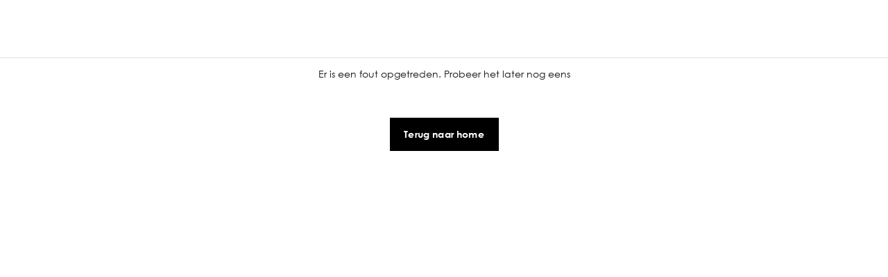

--- FILE ---
content_type: text/html; charset=utf-8
request_url: https://www.elisabettafranchi.com/nl/medium-monogram-bag-with-organizer-bsc4990ec.html
body_size: 121741
content:
<!DOCTYPE html><html lang="nl" data-platform="BluHeadless"><head><meta charSet="utf-8"/><meta name="viewport" content="width=device-width, initial-scale=1, maximum-scale=5, user-scalable=1, shrink-to-fit=no"/><link rel="shortcut icon" href="https://cdn2.elisabettafranchi.com.filoblu.com/media/favicon/default/FRANCHI-557-48x48-A01-min.png"/><link rel="icon" type="image/png" href="https://cdn2.elisabettafranchi.com.filoblu.com/media/favicon/default/FRANCHI-557-48x48-A01-min.png"/><meta name="apple-mobile-web-app-capable" content="yes"/><meta name="apple-mobile-web-app-status-bar-style" content="#000000"/><meta name="apple-mobile-web-app-title" content="Elisabetta Franchi"/><link rel="apple-touch-icon" sizes="96x96" href="https://cdn2.elisabettafranchi.com.filoblu.com/media/bluheadless/default/logo-svg-96.jpg"/><link rel="apple-touch-icon" sizes="144x144" href="https://cdn2.elisabettafranchi.com.filoblu.com/media/bluheadless/default/logo-svg-144.jpg"/><link rel="apple-touch-icon" sizes="192x192" href="https://cdn2.elisabettafranchi.com.filoblu.com/media/bluheadless/default/logo-svg-192.jpg"/><link rel="apple-touch-icon" sizes="257x257" href="https://cdn2.elisabettafranchi.com.filoblu.com/media/bluheadless/default/logo-svg-257.jpg"/><link rel="apple-touch-icon" sizes="384x384" href="https://cdn2.elisabettafranchi.com.filoblu.com/media/bluheadless/default/logo-svg-384.jpg"/><link rel="apple-touch-icon" sizes="512x512" href="https://cdn2.elisabettafranchi.com.filoblu.com/media/bluheadless/default/logo-svg.jpg"/><meta name="msapplication-TileImage" content="https://cdn2.elisabettafranchi.com.filoblu.com/media/bluheadless/default/logo-svg-144.jpg"/><meta name="msapplication-TileColor" content="#000000"/><meta name="theme-color" content="#000000"/><meta name="google-site-verification" content="Car0E1rH-pyYK0kOd9a82ArG8LK-aESYqSqbKYBhynI"/><meta name="google-site-verification" content="Ihl7P8Y5Sop08_O49z0TAj3sjSP_ZxG7_1HY2njzaO8"/><meta name="google-site-verification" content="r6L3t9R6qxeMHWc9wq8jh8EzZQq9CsOLsUqnqpuoAGg"/><meta name="facebook-domain-verification" content="l43hzoygk32uwrhwzsc7inmpn4u1q3"/><meta name="google-site-verification" content="aCVpeqA_Wm4QfG0YBJ4jDdRQZAIODJ2ch3EyTPvCOJM"/><link id="manifest" rel="manifest" href="data:application/json;charset=utf-8,%7B%22name%22%3A%22Elisabetta%20Franchi%22%2C%22short_name%22%3A%22Elisabetta%20Franchi%22%2C%22description%22%3A%22%22%2C%22start_url%22%3A%22https%3A%2F%2Fwww.elisabettafranchi.com%2Fnl%2F%22%2C%22scope%22%3A%22https%3A%2F%2Fwww.elisabettafranchi.com%2Fnl%2F%22%2C%22display%22%3A%22standalone%22%2C%22background_color%22%3A%22%23FFFFFF%22%2C%22theme_color%22%3A%22%23000000%22%2C%22dir%22%3A%22ltr%22%2C%22lang%22%3A%22nl-NL%22%2C%22orientation%22%3A%22portrait-primary%22%2C%22icons%22%3A%5B%7B%22src%22%3A%22https%3A%2F%2Fcdn2.elisabettafranchi.com.filoblu.com%2Fmedia%2Fbluheadless%2Fdefault%2Flogo-svg-96.jpg%22%2C%22sizes%22%3A%2296x96%22%2C%22type%22%3A%22image%2Fpng%22%7D%2C%7B%22src%22%3A%22https%3A%2F%2Fcdn2.elisabettafranchi.com.filoblu.com%2Fmedia%2Fbluheadless%2Fdefault%2Flogo-svg-144.jpg%22%2C%22sizes%22%3A%22144x144%22%2C%22type%22%3A%22image%2Fpng%22%7D%2C%7B%22src%22%3A%22https%3A%2F%2Fcdn2.elisabettafranchi.com.filoblu.com%2Fmedia%2Fbluheadless%2Fdefault%2Flogo-svg-192.jpg%22%2C%22sizes%22%3A%22192x192%22%2C%22type%22%3A%22image%2Fpng%22%7D%2C%7B%22src%22%3A%22https%3A%2F%2Fcdn2.elisabettafranchi.com.filoblu.com%2Fmedia%2Fbluheadless%2Fdefault%2Flogo-svg-257.jpg%22%2C%22sizes%22%3A%22257x257%22%2C%22type%22%3A%22image%2Fpng%22%7D%2C%7B%22src%22%3A%22https%3A%2F%2Fcdn2.elisabettafranchi.com.filoblu.com%2Fmedia%2Fbluheadless%2Fdefault%2Flogo-svg-384.jpg%22%2C%22sizes%22%3A%22384x384%22%2C%22type%22%3A%22image%2Fpng%22%7D%2C%7B%22src%22%3A%22https%3A%2F%2Fcdn2.elisabettafranchi.com.filoblu.com%2Fmedia%2Fbluheadless%2Fdefault%2Flogo-svg.jpg%22%2C%22sizes%22%3A%22512x512%22%2C%22type%22%3A%22image%2Fpng%22%7D%5D%7D"/><script type="application/ld+json">{"@context":"https://schema.org","@type":"WebSite","url":"https://www.elisabettafranchi.com/nl/"}</script><script type="application/ld+json">{"@context":"https://schema.org","@type":"Organization","url":"https://www.elisabettafranchi.com/nl/","name":"Elisabetta Franchi","logo":"","image":"","telephone":"(+39) 041 8380061","address":{"@type":"PostalAddress"},"brand":{"@type":"Brand","name":"Elisabetta Franchi","logo":""}}</script><link rel="canonical" href="https://www.elisabettafranchi.com/nl/medium-monogram-bag-with-organizer-bsc4990ec.html"/><link rel="alternate" href="https://www.elisabettafranchi.com/eu/medium-monogram-bag-with-organizer-bsc4990ec.html" hrefLang="en"/><link rel="alternate" href="https://www.elisabettafranchi.com/fr/moyen-sac-monogramme-avec-organiseur-bsc4990ec.html" hrefLang="fr-FR"/><link rel="alternate" href="https://www.elisabettafranchi.com/fr_en/medium-monogram-bag-with-organizer-bsc4990ec.html" hrefLang="en-FR"/><link rel="alternate" href="https://www.elisabettafranchi.com/de/mittel-monogrammtasche-mit-organizer-bsc4990ec.html" hrefLang="de-DE"/><link rel="alternate" href="https://www.elisabettafranchi.com/de_en/medium-monogram-bag-with-organizer-bsc4990ec.html" hrefLang="en-DE"/><link rel="alternate" href="https://www.elisabettafranchi.com/es/bolso-mediano-monogram-con-organizador-bsc4990ec.html" hrefLang="es-ES"/><link rel="alternate" href="https://www.elisabettafranchi.com/be/moyen-sac-monogramme-avec-organiseur-bsc4990ec.html" hrefLang="fr-BE"/><link rel="alternate" href="https://www.elisabettafranchi.com/be_en/medium-monogram-bag-with-organizer-bsc4990ec.html" hrefLang="en-BE"/><link rel="alternate" href="https://www.elisabettafranchi.com/nl/medium-monogram-bag-with-organizer-bsc4990ec.html" hrefLang="nl-NL"/><link rel="alternate" href="https://www.elisabettafranchi.com/nl_en/medium-monogram-bag-with-organizer-bsc4990ec.html" hrefLang="en-NL"/><link rel="alternate" href="https://www.elisabettafranchi.com/roe/medium-monogram-bag-with-organizer-bsc4990ec.html" hrefLang="en"/><link rel="alternate" href="https://www.elisabettafranchi.com/pl/medium-monogram-bag-with-organizer-bsc4990ec.html" hrefLang="pl-PL"/><link rel="alternate" href="https://www.elisabettafranchi.com/pl_en/medium-monogram-bag-with-organizer-bsc4990ec.html" hrefLang="en-PL"/><link rel="alternate" href="https://www.elisabettafranchi.com/us/medium-monogram-bag-with-organizer-bsc4990ec.html" hrefLang="en-US"/><link rel="alternate" href="https://www.elisabettafranchi.com/latam/bolso-mediano-monogram-con-organizador-bsc4990ec.html" hrefLang="es"/><link rel="alternate" href="https://www.elisabettafranchi.com/latam_en/medium-monogram-bag-with-organizer-bsc4990ec.html" hrefLang="en"/><link rel="alternate" href="https://www.elisabettafranchi.com/int/medium-monogram-bag-with-organizer-bsc4990ec.html" hrefLang="en"/><link rel="alternate" href="https://www.elisabettafranchi.com/uk/medium-monogram-bag-with-organizer-bsc4990ec.html" hrefLang="en-GB"/><link rel="alternate" href="https://www.elisabettafranchi.com/ru/medium-monogram-bag-with-organizer-bsc4990ec.html" hrefLang="ru-RU"/><link rel="alternate" href="https://www.elisabettafranchi.com/ch/medium-monogram-bag-with-organizer-bsc4990ec.html" hrefLang="en-CH"/><link rel="alternate" href="https://www.elisabettafranchi.com/ch_fr/moyen-sac-monogramme-avec-organiseur-bsc4990ec.html" hrefLang="fr-CH"/><link rel="alternate" href="https://www.elisabettafranchi.com/ch_de/mittel-monogrammtasche-mit-organizer-bsc4990ec.html" hrefLang="de-CH"/><link rel="alternate" href="https://www.elisabettafranchi.com/ch_it/borsa-monogram-media-con-organizer-bsc4990ec.html" hrefLang="it-CH"/><link rel="alternate" href="https://www.elisabettafranchi.com/ca/medium-monogram-bag-with-organizer-bsc4990ec.html" hrefLang="en-CA"/><link rel="alternate" href="https://www.elisabettafranchi.com/ca_fr/moyen-sac-monogramme-avec-organiseur-bsc4990ec.html" hrefLang="fr-CA"/><link rel="alternate" href="https://www.elisabettafranchi.com/it/borsa-monogram-media-con-organizer-bsc4990ec.html" hrefLang="it-IT"/><title>Middelgrote Tas Monogram Met Organizer | Elisabetta Franchi</title><meta name="description" content="Middelgrote Tas Monogram Met Organizer: koop het product online bij de Elisabetta Franchi boutique. Bezoek de site en leer meer."/><meta name="keywords" content=""/><meta name="robots" content="index,follow"/><meta property="og:title" content="Middelgrote Tas Monogram Met Organizer | Elisabetta Franchi"/><meta property="og:description" content="Middelgrote Tas Monogram Met Organizer: koop het product online bij de Elisabetta Franchi boutique. Bezoek de site en leer meer."/><meta property="og:image" content="https://cdn2.elisabettafranchi.com.filoblu.com/media/catalog/product/b/s/bsc4990ec_x65_1.jpg"/><meta property="og:url" content="https://www.elisabettafranchi.com/nl/medium-monogram-bag-with-organizer-bsc4990ec.html"/><script type="application/ld+json">{"@context":"https://schema.org","@type":"BreadcrumbList","itemListElement":[{"@type":"ListItem","position":1,"name":"Home","item":"https://www.elisabettafranchi.com/nl/"},{"@type":"ListItem","position":2,"name":"Middelgrote Tas Monogram Met Organizer","item":"https://www.elisabettafranchi.com/nl/medium-monogram-bag-with-organizer-bsc4990ec.html"}]}</script><style>#__next {height: 100%}</style><script type="application/ld+json">{"@context":"https://schema.org","@type":"Product","name":"Middelgrote Tas Monogram Met Organizer","image":["https://cdn2.elisabettafranchi.com.filoblu.com/media/catalog/product/b/s/bsc4990ec_x65_1.jpg","https://cdn2.elisabettafranchi.com.filoblu.com/media/catalog/product/B/S/BSC4990EC_X65_3_D.jpg"],"description":"<style>#html-body [data-pb-style=PL57J1R]{margin:0;padding:0}</style><div data-content-type=\"html\" data-appearance=\"default\" data-mobile-margin=\"\" data-mobile-padding=\"\" data-custom-style=\"\" data-element=\"main\" data-pb-style=\"PL57J1R\">Deze Monogram-handtas gaat vergezeld van een onmisbaar element om alles ordelijk te houden: de organizer. De kleur past perfect bij de tinten van de tas. Bovendien bestaat hij uit handige en ruime opbergvakken aan de binnen- en buitenkant, waar je al je accessoires in kunt stoppen om de dag door te komen zonder iets kwijt te raken. Lippenstift, agenda, oortjes, sleutels: je hebt alles binnen handbereik.</div>","sku":"BSC4990EC","offers":{"@type":"Offer","url":"https://www.elisabettafranchi.com/nl/medium-monogram-bag-with-organizer-bsc4990ec.html","priceCurrency":"EUR","price":300,"availability":"https://schema.org/OutOfStock"},"brand":{"@type":"Brand","name":null}}</script><noscript><style>
								.noscript-hide {
									display: none !important;
								}
								.noscript-relative > div > img {
									position: absolute !important;
								}
							</style></noscript><meta name="next-head-count" content="63"/><style data-emotion="css-global 0"></style><style data-emotion="css-global 1hk1o93">@font-face{font-family:swiper-icons;src:url('data:application/font-woff;charset=utf-8;base64, [base64]//wADZ2x5ZgAAAywAAADMAAAD2MHtryVoZWFkAAABbAAAADAAAAA2E2+eoWhoZWEAAAGcAAAAHwAAACQC9gDzaG10eAAAAigAAAAZAAAArgJkABFsb2NhAAAC0AAAAFoAAABaFQAUGG1heHAAAAG8AAAAHwAAACAAcABAbmFtZQAAA/gAAAE5AAACXvFdBwlwb3N0AAAFNAAAAGIAAACE5s74hXjaY2BkYGAAYpf5Hu/j+W2+MnAzMYDAzaX6QjD6/4//Bxj5GA8AuRwMYGkAPywL13jaY2BkYGA88P8Agx4j+/8fQDYfA1AEBWgDAIB2BOoAeNpjYGRgYNBh4GdgYgABEMnIABJzYNADCQAACWgAsQB42mNgYfzCOIGBlYGB0YcxjYGBwR1Kf2WQZGhhYGBiYGVmgAFGBiQQkOaawtDAoMBQxXjg/wEGPcYDDA4wNUA2CCgwsAAAO4EL6gAAeNpj2M0gyAACqxgGNWBkZ2D4/wMA+xkDdgAAAHjaY2BgYGaAYBkGRgYQiAHyGMF8FgYHIM3DwMHABGQrMOgyWDLEM1T9/w8UBfEMgLzE////P/5//f/V/xv+r4eaAAeMbAxwIUYmIMHEgKYAYjUcsDAwsLKxc3BycfPw8jEQA/[base64]/uznmfPFBNODM2K7MTQ45YEAZqGP81AmGGcF3iPqOop0r1SPTaTbVkfUe4HXj97wYE+yNwWYxwWu4v1ugWHgo3S1XdZEVqWM7ET0cfnLGxWfkgR42o2PvWrDMBSFj/IHLaF0zKjRgdiVMwScNRAoWUoH78Y2icB/yIY09An6AH2Bdu/UB+yxopYshQiEvnvu0dURgDt8QeC8PDw7Fpji3fEA4z/PEJ6YOB5hKh4dj3EvXhxPqH/SKUY3rJ7srZ4FZnh1PMAtPhwP6fl2PMJMPDgeQ4rY8YT6Gzao0eAEA409DuggmTnFnOcSCiEiLMgxCiTI6Cq5DZUd3Qmp10vO0LaLTd2cjN4fOumlc7lUYbSQcZFkutRG7g6JKZKy0RmdLY680CDnEJ+UMkpFFe1RN7nxdVpXrC4aTtnaurOnYercZg2YVmLN/d/gczfEimrE/fs/bOuq29Zmn8tloORaXgZgGa78yO9/cnXm2BpaGvq25Dv9S4E9+5SIc9PqupJKhYFSSl47+Qcr1mYNAAAAeNptw0cKwkAAAMDZJA8Q7OUJvkLsPfZ6zFVERPy8qHh2YER+3i/BP83vIBLLySsoKimrqKqpa2hp6+jq6RsYGhmbmJqZSy0sraxtbO3sHRydnEMU4uR6yx7JJXveP7WrDycAAAAAAAH//wACeNpjYGRgYOABYhkgZgJCZgZNBkYGLQZtIJsFLMYAAAw3ALgAeNolizEKgDAQBCchRbC2sFER0YD6qVQiBCv/H9ezGI6Z5XBAw8CBK/m5iQQVauVbXLnOrMZv2oLdKFa8Pjuru2hJzGabmOSLzNMzvutpB3N42mNgZGBg4GKQYzBhYMxJLMlj4GBgAYow/P/PAJJhLM6sSoWKfWCAAwDAjgbRAAB42mNgYGBkAIIbCZo5IPrmUn0hGA0AO8EFTQAA');font-weight:400;font-style:normal;}:root{--swiper-theme-color:#007aff;}.swiper{margin-left:auto;margin-right:auto;position:relative;overflow:hidden;list-style:none;padding:0;z-index:1;}.swiper-vertical>.swiper-wrapper{-webkit-flex-direction:column;-ms-flex-direction:column;flex-direction:column;}.swiper-wrapper{position:relative;width:100%;height:100%;z-index:1;display:-webkit-box;display:-webkit-flex;display:-ms-flexbox;display:flex;transition-property:transform;box-sizing:content-box;}.swiper-android .swiper-slide,.swiper-wrapper{-webkit-transform:translate3d(0px,0,0);-moz-transform:translate3d(0px,0,0);-ms-transform:translate3d(0px,0,0);transform:translate3d(0px,0,0);}.swiper-pointer-events{touch-action:pan-y;}.swiper-pointer-events.swiper-vertical{touch-action:pan-x;}.swiper-slide{-webkit-flex-shrink:0;-ms-flex-negative:0;flex-shrink:0;width:100%;height:100%;position:relative;transition-property:transform;}.swiper-slide-invisible-blank{visibility:hidden;}.swiper-autoheight,.swiper-autoheight .swiper-slide{height:auto;}.swiper-autoheight .swiper-wrapper{-webkit-align-items:flex-start;-webkit-box-align:flex-start;-ms-flex-align:flex-start;align-items:flex-start;transition-property:transform,height;}.swiper-backface-hidden .swiper-slide{-webkit-transform:translateZ(0);-moz-transform:translateZ(0);-ms-transform:translateZ(0);transform:translateZ(0);-webkit-backface-visibility:hidden;-webkit-backface-visibility:hidden;backface-visibility:hidden;}.swiper-3d,.swiper-3d.swiper-css-mode .swiper-wrapper{perspective:1200px;}.swiper-3d .swiper-cube-shadow,.swiper-3d .swiper-slide,.swiper-3d .swiper-slide-shadow,.swiper-3d .swiper-slide-shadow-bottom,.swiper-3d .swiper-slide-shadow-left,.swiper-3d .swiper-slide-shadow-right,.swiper-3d .swiper-slide-shadow-top,.swiper-3d .swiper-wrapper{transform-style:preserve-3d;}.swiper-3d .swiper-slide-shadow,.swiper-3d .swiper-slide-shadow-bottom,.swiper-3d .swiper-slide-shadow-left,.swiper-3d .swiper-slide-shadow-right,.swiper-3d .swiper-slide-shadow-top{position:absolute;left:0;top:0;width:100%;height:100%;pointer-events:none;z-index:10;}.swiper-3d .swiper-slide-shadow{background:rgba(0,0,0,.15);}.swiper-3d .swiper-slide-shadow-left{background-image:linear-gradient(to left,rgba(0,0,0,.5),rgba(0,0,0,0));}.swiper-3d .swiper-slide-shadow-right{background-image:linear-gradient(to right,rgba(0,0,0,.5),rgba(0,0,0,0));}.swiper-3d .swiper-slide-shadow-top{background-image:linear-gradient(to top,rgba(0,0,0,.5),rgba(0,0,0,0));}.swiper-3d .swiper-slide-shadow-bottom{background-image:linear-gradient(to bottom,rgba(0,0,0,.5),rgba(0,0,0,0));}.swiper-css-mode>.swiper-wrapper{overflow:auto;scrollbar-width:none;-ms-overflow-style:none;}.swiper-css-mode>.swiper-wrapper::-webkit-scrollbar{display:none;}.swiper-css-mode>.swiper-wrapper>.swiper-slide{scroll-snap-align:start start;}.swiper-horizontal.swiper-css-mode>.swiper-wrapper{scroll-snap-type:x mandatory;}.swiper-vertical.swiper-css-mode>.swiper-wrapper{scroll-snap-type:y mandatory;}.swiper-centered>.swiper-wrapper::before{content:'';-webkit-flex-shrink:0;-ms-flex-negative:0;flex-shrink:0;-webkit-order:9999;-ms-flex-order:9999;order:9999;}.swiper-centered.swiper-horizontal>.swiper-wrapper>.swiper-slide:first-child{-webkit-margin-start:var(--swiper-centered-offset-before);margin-inline-start:var(--swiper-centered-offset-before);}.swiper-centered.swiper-horizontal>.swiper-wrapper::before{height:100%;min-height:1px;width:var(--swiper-centered-offset-after);}.swiper-centered.swiper-vertical>.swiper-wrapper>.swiper-slide:first-child{margin-block-start:var(--swiper-centered-offset-before);}.swiper-centered.swiper-vertical>.swiper-wrapper::before{width:100%;min-width:1px;height:var(--swiper-centered-offset-after);}.swiper-centered>.swiper-wrapper>.swiper-slide{scroll-snap-align:center center;}.swiper-virtual .swiper-slide{-webkit-backface-visibility:hidden;-webkit-transform:translateZ(0);-moz-transform:translateZ(0);-ms-transform:translateZ(0);transform:translateZ(0);}.swiper-virtual.swiper-css-mode .swiper-wrapper::after{content:'';position:absolute;left:0;top:0;pointer-events:none;}.swiper-virtual.swiper-css-mode.swiper-horizontal .swiper-wrapper::after{height:1px;width:var(--swiper-virtual-size);}.swiper-virtual.swiper-css-mode.swiper-vertical .swiper-wrapper::after{width:1px;height:var(--swiper-virtual-size);}:root{--swiper-navigation-size:44px;}.swiper-button-next,.swiper-button-prev{position:absolute;top:50%;width:calc(var(--swiper-navigation-size)/ 44 * 27);height:var(--swiper-navigation-size);margin-top:calc(0px - (var(--swiper-navigation-size)/ 2));z-index:10;cursor:pointer;display:-webkit-box;display:-webkit-flex;display:-ms-flexbox;display:flex;-webkit-align-items:center;-webkit-box-align:center;-ms-flex-align:center;align-items:center;-webkit-box-pack:center;-ms-flex-pack:center;-webkit-justify-content:center;justify-content:center;color:var(--swiper-navigation-color,var(--swiper-theme-color));}.swiper-button-next.swiper-button-disabled,.swiper-button-prev.swiper-button-disabled{opacity:.35;cursor:auto;pointer-events:none;}.swiper-button-next.swiper-button-hidden,.swiper-button-prev.swiper-button-hidden{opacity:0;cursor:auto;pointer-events:none;}.swiper-navigation-disabled .swiper-button-next,.swiper-navigation-disabled .swiper-button-prev{display:none!important;}.swiper-button-next:after,.swiper-button-prev:after{font-family:swiper-icons;font-size:var(--swiper-navigation-size);text-transform:none!important;letter-spacing:0;font-variant:initial;line-height:1;}.swiper-button-prev,.swiper-rtl .swiper-button-next{left:10px;right:auto;}.swiper-button-prev:after,.swiper-rtl .swiper-button-next:after{content:'prev';}.swiper-button-next,.swiper-rtl .swiper-button-prev{right:10px;left:auto;}.swiper-button-next:after,.swiper-rtl .swiper-button-prev:after{content:'next';}.swiper-button-lock{display:none;}.swiper-pagination{position:absolute;text-align:center;-webkit-transition:.3s opacity;transition:.3s opacity;-webkit-transform:translate3d(0,0,0);-moz-transform:translate3d(0,0,0);-ms-transform:translate3d(0,0,0);transform:translate3d(0,0,0);z-index:10;}.swiper-pagination.swiper-pagination-hidden{opacity:0;}.swiper-pagination-disabled>.swiper-pagination,.swiper-pagination.swiper-pagination-disabled{display:none!important;}.swiper-horizontal>.swiper-pagination-bullets,.swiper-pagination-bullets.swiper-pagination-horizontal,.swiper-pagination-custom,.swiper-pagination-fraction{bottom:10px;left:0;width:100%;}.swiper-pagination-bullets-dynamic{overflow:hidden;font-size:0;}.swiper-pagination-bullets-dynamic .swiper-pagination-bullet{-webkit-transform:scale(.33);-moz-transform:scale(.33);-ms-transform:scale(.33);transform:scale(.33);position:relative;}.swiper-pagination-bullets-dynamic .swiper-pagination-bullet-active{-webkit-transform:scale(1);-moz-transform:scale(1);-ms-transform:scale(1);transform:scale(1);}.swiper-pagination-bullets-dynamic .swiper-pagination-bullet-active-main{-webkit-transform:scale(1);-moz-transform:scale(1);-ms-transform:scale(1);transform:scale(1);}.swiper-pagination-bullets-dynamic .swiper-pagination-bullet-active-prev{-webkit-transform:scale(.66);-moz-transform:scale(.66);-ms-transform:scale(.66);transform:scale(.66);}.swiper-pagination-bullets-dynamic .swiper-pagination-bullet-active-prev-prev{-webkit-transform:scale(.33);-moz-transform:scale(.33);-ms-transform:scale(.33);transform:scale(.33);}.swiper-pagination-bullets-dynamic .swiper-pagination-bullet-active-next{-webkit-transform:scale(.66);-moz-transform:scale(.66);-ms-transform:scale(.66);transform:scale(.66);}.swiper-pagination-bullets-dynamic .swiper-pagination-bullet-active-next-next{-webkit-transform:scale(.33);-moz-transform:scale(.33);-ms-transform:scale(.33);transform:scale(.33);}.swiper-pagination-bullet{width:var(--swiper-pagination-bullet-width,var(--swiper-pagination-bullet-size,8px));height:var(--swiper-pagination-bullet-height,var(--swiper-pagination-bullet-size,8px));display:inline-block;border-radius:50%;background:var(--swiper-pagination-bullet-inactive-color,#000);opacity:var(--swiper-pagination-bullet-inactive-opacity, .2);}button.swiper-pagination-bullet{border:none;margin:0;padding:0;box-shadow:none;-webkit-appearance:none;-webkit-appearance:none;-moz-appearance:none;-ms-appearance:none;appearance:none;}.swiper-pagination-clickable .swiper-pagination-bullet{cursor:pointer;}.swiper-pagination-bullet:only-child{display:none!important;}.swiper-pagination-bullet-active{opacity:var(--swiper-pagination-bullet-opacity, 1);background:var(--swiper-pagination-color,var(--swiper-theme-color));}.swiper-pagination-vertical.swiper-pagination-bullets,.swiper-vertical>.swiper-pagination-bullets{right:10px;top:50%;-webkit-transform:translate3d(0px,-50%,0);-moz-transform:translate3d(0px,-50%,0);-ms-transform:translate3d(0px,-50%,0);transform:translate3d(0px,-50%,0);}.swiper-pagination-vertical.swiper-pagination-bullets .swiper-pagination-bullet,.swiper-vertical>.swiper-pagination-bullets .swiper-pagination-bullet{margin:var(--swiper-pagination-bullet-vertical-gap,6px) 0;display:block;}.swiper-pagination-vertical.swiper-pagination-bullets.swiper-pagination-bullets-dynamic,.swiper-vertical>.swiper-pagination-bullets.swiper-pagination-bullets-dynamic{top:50%;-webkit-transform:translateY(-50%);-moz-transform:translateY(-50%);-ms-transform:translateY(-50%);transform:translateY(-50%);width:8px;}.swiper-pagination-vertical.swiper-pagination-bullets.swiper-pagination-bullets-dynamic .swiper-pagination-bullet,.swiper-vertical>.swiper-pagination-bullets.swiper-pagination-bullets-dynamic .swiper-pagination-bullet{display:inline-block;-webkit-transition:.2s -webkit-transform,.2s top;transition:.2s transform,.2s top;}.swiper-horizontal>.swiper-pagination-bullets .swiper-pagination-bullet,.swiper-pagination-horizontal.swiper-pagination-bullets .swiper-pagination-bullet{margin:0 var(--swiper-pagination-bullet-horizontal-gap,4px);}.swiper-horizontal>.swiper-pagination-bullets.swiper-pagination-bullets-dynamic,.swiper-pagination-horizontal.swiper-pagination-bullets.swiper-pagination-bullets-dynamic{left:50%;-webkit-transform:translateX(-50%);-moz-transform:translateX(-50%);-ms-transform:translateX(-50%);transform:translateX(-50%);white-space:nowrap;}.swiper-horizontal>.swiper-pagination-bullets.swiper-pagination-bullets-dynamic .swiper-pagination-bullet,.swiper-pagination-horizontal.swiper-pagination-bullets.swiper-pagination-bullets-dynamic .swiper-pagination-bullet{-webkit-transition:.2s -webkit-transform,.2s left;transition:.2s transform,.2s left;}.swiper-horizontal.swiper-rtl>.swiper-pagination-bullets-dynamic .swiper-pagination-bullet{-webkit-transition:.2s -webkit-transform,.2s right;transition:.2s transform,.2s right;}.swiper-pagination-progressbar{background:rgba(0,0,0,.25);position:absolute;}.swiper-pagination-progressbar .swiper-pagination-progressbar-fill{background:var(--swiper-pagination-color,var(--swiper-theme-color));position:absolute;left:0;top:0;width:100%;height:100%;-webkit-transform:scale(0);-moz-transform:scale(0);-ms-transform:scale(0);transform:scale(0);transform-origin:left top;}.swiper-rtl .swiper-pagination-progressbar .swiper-pagination-progressbar-fill{transform-origin:right top;}.swiper-horizontal>.swiper-pagination-progressbar,.swiper-pagination-progressbar.swiper-pagination-horizontal,.swiper-pagination-progressbar.swiper-pagination-vertical.swiper-pagination-progressbar-opposite,.swiper-vertical>.swiper-pagination-progressbar.swiper-pagination-progressbar-opposite{width:100%;height:4px;left:0;top:0;}.swiper-horizontal>.swiper-pagination-progressbar.swiper-pagination-progressbar-opposite,.swiper-pagination-progressbar.swiper-pagination-horizontal.swiper-pagination-progressbar-opposite,.swiper-pagination-progressbar.swiper-pagination-vertical,.swiper-vertical>.swiper-pagination-progressbar{width:4px;height:100%;left:0;top:0;}.swiper-pagination-lock{display:none;}.swiper-scrollbar{border-radius:10px;position:relative;-ms-touch-action:none;background:rgba(0,0,0,.1);}.swiper-scrollbar-disabled>.swiper-scrollbar,.swiper-scrollbar.swiper-scrollbar-disabled{display:none!important;}.swiper-horizontal>.swiper-scrollbar,.swiper-scrollbar.swiper-scrollbar-horizontal{position:absolute;left:1%;bottom:3px;z-index:50;height:5px;width:98%;}.swiper-scrollbar.swiper-scrollbar-vertical,.swiper-vertical>.swiper-scrollbar{position:absolute;right:3px;top:1%;z-index:50;width:5px;height:98%;}.swiper-scrollbar-drag{height:100%;width:100%;position:relative;background:rgba(0,0,0,.5);border-radius:10px;left:0;top:0;}.swiper-scrollbar-cursor-drag{cursor:move;}.swiper-scrollbar-lock{display:none;}.swiper-zoom-container{width:100%;height:100%;display:-webkit-box;display:-webkit-flex;display:-ms-flexbox;display:flex;-webkit-box-pack:center;-ms-flex-pack:center;-webkit-justify-content:center;justify-content:center;-webkit-align-items:center;-webkit-box-align:center;-ms-flex-align:center;align-items:center;text-align:center;}.swiper-zoom-container>canvas,.swiper-zoom-container>img,.swiper-zoom-container>svg{max-width:100%;max-height:100%;object-fit:contain;}.swiper-slide-zoomed{cursor:move;}.swiper-lazy-preloader{width:42px;height:42px;position:absolute;left:50%;top:50%;margin-left:-21px;margin-top:-21px;z-index:10;transform-origin:50%;box-sizing:border-box;border:4px solid var(--swiper-preloader-color,var(--swiper-theme-color));border-radius:50%;border-top-color:transparent;}.swiper-watch-progress .swiper-slide-visible .swiper-lazy-preloader,.swiper:not(.swiper-watch-progress) .swiper-lazy-preloader{-webkit-animation:swiper-preloader-spin 1s infinite linear;animation:swiper-preloader-spin 1s infinite linear;}.swiper-lazy-preloader-white{--swiper-preloader-color:#fff;}.swiper-lazy-preloader-black{--swiper-preloader-color:#000;}@-webkit-keyframes swiper-preloader-spin{0%{-webkit-transform:rotate(0deg);-moz-transform:rotate(0deg);-ms-transform:rotate(0deg);transform:rotate(0deg);}100%{-webkit-transform:rotate(360deg);-moz-transform:rotate(360deg);-ms-transform:rotate(360deg);transform:rotate(360deg);}}@keyframes swiper-preloader-spin{0%{-webkit-transform:rotate(0deg);-moz-transform:rotate(0deg);-ms-transform:rotate(0deg);transform:rotate(0deg);}100%{-webkit-transform:rotate(360deg);-moz-transform:rotate(360deg);-ms-transform:rotate(360deg);transform:rotate(360deg);}}.swiper .swiper-notification{position:absolute;left:0;top:0;pointer-events:none;opacity:0;z-index:-1000;}.swiper-free-mode>.swiper-wrapper{transition-timing-function:ease-out;margin:0 auto;}.swiper-grid>.swiper-wrapper{-webkit-box-flex-wrap:wrap;-webkit-flex-wrap:wrap;-ms-flex-wrap:wrap;flex-wrap:wrap;}.swiper-grid-column>.swiper-wrapper{-webkit-box-flex-wrap:wrap;-webkit-flex-wrap:wrap;-ms-flex-wrap:wrap;flex-wrap:wrap;-webkit-flex-direction:column;-ms-flex-direction:column;flex-direction:column;}.swiper-fade.swiper-free-mode .swiper-slide{transition-timing-function:ease-out;}.swiper-fade .swiper-slide{pointer-events:none;transition-property:opacity;}.swiper-fade .swiper-slide .swiper-slide{pointer-events:none;}.swiper-fade .swiper-slide-active,.swiper-fade .swiper-slide-active .swiper-slide-active{pointer-events:auto;}.swiper-cube{overflow:visible;}.swiper-cube .swiper-slide{pointer-events:none;-webkit-backface-visibility:hidden;-webkit-backface-visibility:hidden;backface-visibility:hidden;z-index:1;visibility:hidden;transform-origin:0 0;width:100%;height:100%;}.swiper-cube .swiper-slide .swiper-slide{pointer-events:none;}.swiper-cube.swiper-rtl .swiper-slide{transform-origin:100% 0;}.swiper-cube .swiper-slide-active,.swiper-cube .swiper-slide-active .swiper-slide-active{pointer-events:auto;}.swiper-cube .swiper-slide-active,.swiper-cube .swiper-slide-next,.swiper-cube .swiper-slide-next+.swiper-slide,.swiper-cube .swiper-slide-prev{pointer-events:auto;visibility:visible;}.swiper-cube .swiper-slide-shadow-bottom,.swiper-cube .swiper-slide-shadow-left,.swiper-cube .swiper-slide-shadow-right,.swiper-cube .swiper-slide-shadow-top{z-index:0;-webkit-backface-visibility:hidden;-webkit-backface-visibility:hidden;backface-visibility:hidden;}.swiper-cube .swiper-cube-shadow{position:absolute;left:0;bottom:0px;width:100%;height:100%;opacity:.6;z-index:0;}.swiper-cube .swiper-cube-shadow:before{content:'';background:#000;position:absolute;left:0;top:0;bottom:0;right:0;-webkit-filter:blur(50px);filter:blur(50px);}.swiper-flip{overflow:visible;}.swiper-flip .swiper-slide{pointer-events:none;-webkit-backface-visibility:hidden;-webkit-backface-visibility:hidden;backface-visibility:hidden;z-index:1;}.swiper-flip .swiper-slide .swiper-slide{pointer-events:none;}.swiper-flip .swiper-slide-active,.swiper-flip .swiper-slide-active .swiper-slide-active{pointer-events:auto;}.swiper-flip .swiper-slide-shadow-bottom,.swiper-flip .swiper-slide-shadow-left,.swiper-flip .swiper-slide-shadow-right,.swiper-flip .swiper-slide-shadow-top{z-index:0;-webkit-backface-visibility:hidden;-webkit-backface-visibility:hidden;backface-visibility:hidden;}.swiper-creative .swiper-slide{-webkit-backface-visibility:hidden;-webkit-backface-visibility:hidden;backface-visibility:hidden;overflow:hidden;transition-property:transform,opacity,height;}.swiper-cards{overflow:visible;}.swiper-cards .swiper-slide{transform-origin:center bottom;-webkit-backface-visibility:hidden;-webkit-backface-visibility:hidden;backface-visibility:hidden;overflow:hidden;}div.MuiModal-root:has(> div.MuiBackdrop-root[style*="opacity: 0"]){pointer-events:none;}</style><style data-emotion="css-global 1cf5j00">html{-webkit-font-smoothing:antialiased;-moz-osx-font-smoothing:grayscale;box-sizing:border-box;-webkit-text-size-adjust:100%;}*,*::before,*::after{box-sizing:inherit;}strong,b{font-weight:700;}body{margin:0;color:#000000;font-family:"Gothic",sans-serif;font-weight:400;font-size:0.8571428571428571rem;line-height:1.2;letter-spacing:0;background-color:#FFFFFF;}@media print{body{background-color:#FFFFFF;}}body::backdrop{background-color:#FFFFFF;}:root{-webkit-print-color-scheme:light dark;color-scheme:light dark;--spacing:8px;--spacing-1:calc(var(--spacing) * 1);--spacing-2:calc(var(--spacing) * 2);--spacing-3:calc(var(--spacing) * 3);--spacing-4:calc(var(--spacing) * 4);--spacing-5:calc(var(--spacing) * 5);--spacing-6:calc(var(--spacing) * 6);--spacing-7:calc(var(--spacing) * 7);--spacing-8:calc(var(--spacing) * 8);--spacing-9:calc(var(--spacing) * 9);--spacing-10:calc(var(--spacing) * 10);--color-primary:var(--color-black);--color-primary-contrast:#FFFFFF;--color-secondary:var(--color-white);--color-secondary-contrast:#FFFFFF;--color-error:#D13131;--color-error-contrast:#fff;--color-warning:#FF7801;--color-warning-contrast:#FFFFFF;--color-info:#FF7801;--color-info-contrast:#FFFFFF;--color-success:#75A53E;--color-success-contrast:#FFFFFF;--color-border:rgba(0, 0, 0, 0.12);--color-white:#FFFFFF;--color-black:#000000;--color-brand:#000000;--color-brand-contrast:#ffffff;--border-radius:4px;--transition-duration:0.3s;--transition-timing-function:cubic-bezier(0.4, 0, 0.2, 1);--transition:var(--transition-duration) var(--transition-timing-function) var(--transition-delay);--accessibility-focus-color:#5E9ED6;--accessibility-focus-style:solid;--accessibility-focus-width:2px;--accessibility-focus-outline:var(--accessibility-focus-color) var(--accessibility-focus-style) var(--accessibility-focus-width);--accessibility-font-size:16px;--scroll-padding:var(--spacing-2);--font-size-headlinebig:6.428571428571429rem;--font-size-headlinemedium:6.142857142857143rem;--font-size-headlinesmall:5.571428571428571rem;--font-size-subheadline1:1.7142857142857142rem;--font-size-subheadline2:1rem;--font-size-h1:2.142857142857143rem;--font-size-h2:1.7142857142857142rem;--font-size-h3:1.4285714285714286rem;--font-size-h4:1.2857142857142858rem;--font-size-h5:1.1428571428571428rem;--font-size-h6:1rem;--font-size-body1:0.8571428571428571rem;--font-size-body2:1rem;--font-size-button:1rem;--font-size-caption:0.8571428571428571rem;--font-size-subtitle1:1rem;--font-gothic:"Gothic",sans-serif;--font-family-regular:var(--font-gothic);--font-weight-regular:400;--color-disabled:#A8A8A8;--border-color:#EAEAEA;--color-red:#D00A26;--color-grey:#676767;--color-grey-icon:#B1B1B1;--button-font-family:var(--font-family-regular);--button-font-weight:600;--button-primary-size:14px;--button-primary-color:var(--color-secondary);--button-primary-bgcolor:var(--color-primary);--button-primary-hover-color:var(--color-primary);--button-primary-hover-bgcolor:var(--color-white);--button-secondary-size:14px;--button-secondary-color:var(--color-primary);--button-secondary-bgcolor:var(--color-secondary);--button-secondary-hover-color:var(--color-white);--button-secondary-hover-bgcolor:var(--color-black);--button-ghost-color:var(--color-secondary);--button-ghost-bgcolor:rgba(0, 0, 0, 0.2);--button-ghost-hover-color:var(--color-primary);--button-ghost-hover-bgcolor:var(--color-white);--button-ghost-secondary-color:var(--color-primary);--button-ghost-secondary-bgcolor:rgba(255, 255, 255, 0.4);--button-ghost-secondary-hover-color:var(--color-primary);--button-ghost-secondary-hover-bgcolor:var(--color-white);--button-disabled-color:--color-disabled;--button-border-radius:100px;--transition-delay:0s;--swiper-theme-color:var(--color-primary);--maps-cluster-bg-color:var(--color-brand);}@media screen and (min-width: 1024px){:root{--font-size-h1:2.857142857142857rem;}}@media screen and (min-width: 1280px){:root{--font-size-h2:2.857142857142857rem;--font-size-h3:1.2857142857142858rem;--font-size-h4:1.5714285714285714rem;--font-size-h5:1.4285714285714286rem;--font-size-h6:1.1428571428571428rem;}}:focus{outline:none;}:focus-visible{outline:var(--accessibility-focus-outline)!important;}html{-webkit-font-smoothing:auto;font-size:14px;height:100%;font-family:var(--font-family-regular);font-weight:var(--font-weight-regular);--layout-max-width:1440px;--layout-line-height-small:15px;--layout-line-height-18:18px;--layout-line-height-medium:22px;--layout-line-height-big:26px;--hero-gradient:transparent linear-gradient(180deg, #00000000 0%, #000000 100%) 0% 0% no-repeat padding-box;--hero-gradient-opacity:0.7;}body{color:#141616;font-family:var(--font-family-regular);font-size:14px;line-height:1.25;height:100%;font-weight:var(--font-weight-regular);}body .grecaptcha-badge{visibility:hidden;}body input:-webkit-autofill,body input:-webkit-autofill:hover,body input:-webkit-autofill:focus,body input:-webkit-autofill:active{-webkit-box-shadow:0 0 0 30px white inset!important;-webkit-text-fill-color:var(--color-primary)!important;}@media (max-width:767.95px){body{overflow-y:overlay;}}body .d-none{display:none!important;}@media (max-width:374.95px){body .d-none-xs{display:none!important;}}@media (max-width:767.95px){body .d-none-xsm{display:none!important;}}@media (max-width:1023.95px){body .d-none-sm{display:none!important;}}@media (max-width:1279.95px){body .d-none-md{display:none!important;}}@media (max-width:1439.95px){body .d-none-lg{display:none!important;}}@media (max-width:1919.95px){body .d-none-xl{display:none!important;}}@media (max-width:1919.95px){body .d-none-xxl{display:none!important;}}@media (min-width:0px) and (max-width:374.95px){body .d-none-only-xs{display:none!important;}}@media (min-width:375px) and (max-width:767.95px){body .d-none-only-xsm{display:none!important;}}@media (min-width:768px) and (max-width:1023.95px){body .d-none-only-sm{display:none!important;}}@media (min-width:1024px) and (max-width:1279.95px){body .d-none-only-md{display:none!important;}}@media (min-width:1280px) and (max-width:1439.95px){body .d-none-only-lg{display:none!important;}}@media (min-width:1440px) and (max-width:1919.95px){body .d-none-only-xl{display:none!important;}}@media (min-width:1920px){body .d-none-only-xxl{display:none!important;}}body .align-center{text-align:center;}body .align-center-m{text-align:left;}@media screen and (max-width: 1023px){body .align-center-m{text-align:center;}}body .align-center-d{text-align:left;}@media screen and (min-width: 1024px){body .align-center-d{text-align:center;}}body .scroll-padding .swiper-container:first-of-type{margin:0 calc(var(--scroll-padding) / -10);padding:0 var(--scroll-padding);scroll-padding:0 var(--scroll-padding);}body .text-white{color:var(--color-white);}body .text-black{color:var(--color-black);}body .MuiLink-outlinedPrimary{padding:13px;border:1px solid var(--color-black);color:var(--color-black);display:inline-block;width:100%;max-width:176px;text-align:center;-webkit-text-decoration:none;text-decoration:none;font-weight:600;background-color:var(--color-white);-webkit-transition:all .2s cubic-bezier(0.0, 0, 0.2, 1);transition:all .2s cubic-bezier(0.0, 0, 0.2, 1);}body .MuiLink-outlinedPrimary:hover{background-color:var(--color-black);color:var(--color-white);}body .MuiLink-outlinedSecondary{padding:13px;border:1px solid var(--color-white);color:var(--color-white);display:inline-block;width:100%;max-width:176px;text-align:center;-webkit-text-decoration:none;text-decoration:none;font-weight:600;background-color:var(--color-black);-webkit-transition:all .2s cubic-bezier(0.0, 0, 0.2, 1);transition:all .2s cubic-bezier(0.0, 0, 0.2, 1);}body .MuiLink-outlinedSecondary:hover{background-color:var(--color-white);color:var(--color-black);}:focus,:focus-visible{outline:none;}</style><style data-emotion="css-global animation-c7515d">@-webkit-keyframes animation-c7515d{0%{opacity:1;}50%{opacity:0.4;}100%{opacity:1;}}@keyframes animation-c7515d{0%{opacity:1;}50%{opacity:0.4;}100%{opacity:1;}}</style><style data-emotion="css-global 1prfaxn">@-webkit-keyframes mui-auto-fill{from{display:block;}}@keyframes mui-auto-fill{from{display:block;}}@-webkit-keyframes mui-auto-fill-cancel{from{display:block;}}@keyframes mui-auto-fill-cancel{from{display:block;}}</style><style data-emotion="css ps6iob 4sbzp9 gc8ims kb3z0z z1xwj1 hboir5 8atqhb 1edzkay rrezxk 1a0mx8v 1qgmlbp r8osoq 1i0ntlp 47siun jhw7us 1du767n 1e8q178 290bww fynu7n 108sby0 zfmsbr it2bzh 12hm53m mktrf9 2y8unp 1q4q2pm i83p72 17n1uoo 1sx1wuy mog3z3 zaawa2 3seots 1g6e28y 15qo6kj 1uvuu4z 8b8muy szgcse 1na16zq 177eeo3 m7jd0a 114xrjz 1rzb3uu 1voytjw 8pj4r 1k8m3e7 1fwlb6g 1ofmy08 1je0opl 131v7jz go488q 1efbsgr 1cp1sri 1f8jliz hg6aur 1u3ud4g 1mjb98g 4ddt8z orzyg3 25cv24 175rmuo ewl3er q3u9er 1oi9u9d 1a2npkr 18h49c7 e1t4fj 1uexpo6 uxkvr2 19hfii5 1mwn7sa 1a40cxf ydrj1m ydyjak 360yet 1d3bbye 1slmi6m 9yy1w6 k34koa 159tj6x h451k8 eipi90 yvbzkg aw5021 abae7p noj15i 16bajqm rfnosa w8ajsc obb592 8cm3uy 6lnvf7 11hflfg azdnlj 1nohl5u phxx6h 8e1eff rlgj0j yrog1d bjlhmr dm1d6v 1877dkx 1g4rwb2 1vm6ktq 8ikbsq 1e0n2co a0y2e3 t4nh2l gy8x6n 1mq8uft 160qggo 1de4272 w2p1d3 er3wdo g4j8n4 4odp0c 6dcro8 1f6o3vw 1sgrzgg 14c8483 vi3yfn v7wid1 1wmqj63 yumy4e 1y7azde 1ikp0pq yeuxik 1jdqcvu 1jpd4x9 ejq29m a1vq61 5arc6z m2tq7 w9fh7v 1areuap 1bd6i2d q5wmiq 1xmqixj 1b3qa2k c4sutr jr3hwx 1km44h3 1rrtsen n59r3e 9xgpp4 1velhhi o4vpl4 wck5fw xsjal9 cs12hx 684l3r 1q96421 qmpmvk 1sz8zft 1shtswe by6em5 cjjq29 n27mxj 1ha5xxa assf3e x68kvp cmv4xi kuu9kg 1etlxat">.css-ps6iob{min-height:100%;width:100%;position:relative;display:grid;grid-template-rows:auto 1fr auto;grid-template-columns:100%;}.css-4sbzp9{position:static;--scrollBarWidth:0px;width:calc(100vw - var(--scrollBarWidth));top:0;z-index:11;-webkit-transform:translateY(0px);-moz-transform:translateY(0px);-ms-transform:translateY(0px);transform:translateY(0px);-webkit-animation-duration:0.2s;animation-duration:0.2s;-webkit-animation-timing-function:ease-out;animation-timing-function:ease-out;background-color:#FFFFFF;-webkit-transition:background-color 0.2s ease-out,-webkit-transform 0.2s ease-out;transition:background-color 0.2s ease-out,transform 0.2s ease-out;background-color:#FFFFFF;}@media (min-width:1024px){.css-4sbzp9{--scrollBarWidth:var(--global-scrollbar-width,0px);}}.css-4sbzp9 .ebikza42{color:#000000;}.css-4sbzp9 .ebikza42 .MuiLink-root::after{background-color:#000000;}.css-gc8ims{position:absolute;left:-9999px;background-color:var(--color-black);color:var(--color-white);padding:var(--spacing-1);overflow:hidden;opacity:0;-webkit-transition:all var(--transition);transition:all var(--transition);z-index:1000;}.css-gc8ims:focus{left:0;-webkit-transform:translateX(0);-moz-transform:translateX(0);-ms-transform:translateX(0);transform:translateX(0);opacity:1;}.css-kb3z0z{border-bottom:0;}.css-z1xwj1{height:auto;overflow:visible;-webkit-transition:height 300ms cubic-bezier(0.4, 0, 0.2, 1) 0ms;transition:height 300ms cubic-bezier(0.4, 0, 0.2, 1) 0ms;}.css-z1xwj1 .MuiCollapse-wrapper{position:relative;}.css-hboir5{display:-webkit-box;display:-webkit-flex;display:-ms-flexbox;display:flex;width:100%;}.css-8atqhb{width:100%;}.css-1edzkay{display:-webkit-box;display:-webkit-flex;display:-ms-flexbox;display:flex;-webkit-flex-direction:row;-ms-flex-direction:row;flex-direction:row;position:absolute;right:16px;top:0;}@media (min-width:1024px){.css-1edzkay{right:28px;}}.css-rrezxk{display:-webkit-inline-box;display:-webkit-inline-flex;display:-ms-inline-flexbox;display:inline-flex;-webkit-align-items:center;-webkit-box-align:center;-ms-flex-align:center;align-items:center;-webkit-box-pack:center;-ms-flex-pack:center;-webkit-justify-content:center;justify-content:center;position:relative;box-sizing:border-box;-webkit-tap-highlight-color:transparent;background-color:transparent;outline:0;border:0;margin:0;border-radius:0;padding:0;cursor:pointer;-webkit-user-select:none;-moz-user-select:none;-ms-user-select:none;user-select:none;vertical-align:middle;-moz-appearance:none;-webkit-appearance:none;-webkit-text-decoration:none;text-decoration:none;color:inherit;text-align:center;-webkit-flex:0 0 auto;-ms-flex:0 0 auto;flex:0 0 auto;font-size:1.7142857142857142rem;padding:8px;border-radius:50%;overflow:visible;color:rgba(20, 22, 22, 0.54);-webkit-transition:background-color 150ms cubic-bezier(0.4, 0, 0.2, 1) 0ms;transition:background-color 150ms cubic-bezier(0.4, 0, 0.2, 1) 0ms;padding:22px;color:var(--color-black);color:#FFFFFF;padding:4px;z-index:1;}.css-rrezxk::-moz-focus-inner{border-style:none;}.css-rrezxk.Mui-disabled{pointer-events:none;cursor:default;}@media print{.css-rrezxk{-webkit-print-color-adjust:exact;color-adjust:exact;}}.css-rrezxk.Mui-disabled{background-color:transparent;color:rgba(20, 22, 22, 0.8);}.css-rrezxk.Mui-disabled{background-color:unset;color:#B1B1B1;}.css-rrezxk.iconClose{position:absolute;padding:10px;z-index:2;}.css-rrezxk .MuiSvgIcon-root{font-size:1.6rem;}.css-1a0mx8v{-webkit-user-select:none;-moz-user-select:none;-ms-user-select:none;user-select:none;width:1em;height:1em;display:inline-block;fill:currentColor;-webkit-flex-shrink:0;-ms-flex-negative:0;flex-shrink:0;-webkit-transition:fill 200ms cubic-bezier(0.4, 0, 0.2, 1) 0ms;transition:fill 200ms cubic-bezier(0.4, 0, 0.2, 1) 0ms;font-size:1.4285714285714286rem;font-size:1.7rem;font-size:16px;}.css-1a0mx8v.buttonTextLoading{position:absolute;top:0;left:0;right:0;margin:auto;background-color:rgba(255, 255, 255, 0.9);width:100%;height:100%;text-align:center;}.css-1a0mx8v[stroke="currentColor"],.css-1a0mx8v:has([stroke="currentColor"]){stroke:currentColor;fill:none;}.css-1qgmlbp{margin:0;font-family:"Gothic",sans-serif;font-weight:400;font-size:0.8571428571428571rem;line-height:1.2;letter-spacing:0;text-align:center;background-color:#000000;color:#FFFFFF;font-weight:700;padding:7px 50px;}@media (min-width:1024px){.css-1qgmlbp{font-family:"Gothic",sans-serif;font-weight:400;}}.css-1qgmlbp a{color:#FFFFFF;-webkit-text-decoration:underline;text-decoration:underline;}.css-r8osoq{width:100%;margin-left:auto;box-sizing:border-box;margin-right:auto;display:block;padding-left:24px;padding-right:24px;padding-left:0;padding-right:0;display:-webkit-box;display:-webkit-flex;display:-ms-flexbox;display:flex;-webkit-box-flex-wrap:wrap;-webkit-flex-wrap:wrap;-ms-flex-wrap:wrap;flex-wrap:wrap;--scrollBarWidth:var(--global-scrollbar-width,0px);position:relative;overflow:hidden;z-index:0;-webkit-align-items:flex-start;-webkit-box-align:flex-start;-ms-flex-align:flex-start;align-items:flex-start;}@media (min-width:1440px){.css-r8osoq{max-width:1440px;}}@media (max-width:767.95px){.css-r8osoq{--scrollBarWidth:0px;}}@media (min-width:0px){.css-r8osoq{min-height:0%;}}@media (min-width:1024px){.css-r8osoq{padding:0;margin-top:0;margin-bottom:0;min-height:0%;}}@media (min-width: 1280px){.css-r8osoq{max-width:520px;margin:0 auto;}}.css-1i0ntlp{width:100%;}@media (min-width:0px){.css-1i0ntlp{min-height:0%;}}@media (min-width:1024px){.css-1i0ntlp{margin:0;padding:0;min-height:0%;}}.css-47siun{position:relative;max-width:100%;margin:auto;}@media (min-width:768px){.css-47siun{max-width:500px;}}@media (min-width:1280px){.css-47siun{max-width:100%;}}.css-jhw7us{min-height:0px;}.css-jhw7us .swiper-button-next,.css-jhw7us .swiper-button-prev{padding:0!important;background:#000000;border:none;border-radius:0;font-size:1.2857142857142858rem;width:15px;height:18px;top:28px!important;color:#FFFFFF;display:none;}@media (min-width:1024px){.css-jhw7us .swiper-button-next,.css-jhw7us .swiper-button-prev{display:block;}}.css-jhw7us .swiper-button-next{right:0!important;}.css-jhw7us .swiper-button-prev{left:0!important;}.css-jhw7us .e1dvlbtb0{--swiper-navigation-size:60px;}.css-1du767n{position:relative;--swiper-navigation-size:48px;}.css-290bww{width:100%;}@media (min-width:0px){.css-290bww{min-height:0%;}}@media (min-width:1024px){.css-290bww{margin:0;padding:0;min-height:0%;}}.css-290bww p{padding:0 10px;}.css-fynu7n{max-width:100%;width:100%;}.css-108sby0{margin:0;font-family:"Gothic",sans-serif;font-weight:400;font-size:0.8571428571428571rem;line-height:1.2;letter-spacing:0;}.css-zfmsbr{margin:0;color:#000000;-webkit-text-decoration:underline;text-decoration:underline;text-decoration-color:rgba(0, 0, 0, 0.4);text-decoration-color:var(--color-black);}.css-zfmsbr:hover{text-decoration-color:inherit;}.css-it2bzh{box-sizing:border-box;display:-webkit-box;display:-webkit-flex;display:-ms-flexbox;display:flex;-webkit-box-flex-wrap:wrap;-webkit-flex-wrap:wrap;-ms-flex-wrap:wrap;flex-wrap:wrap;width:100%;-webkit-flex-direction:row;-ms-flex-direction:row;flex-direction:row;padding:var(--spacing-2) var(--spacing-4);}.css-it2bzh .mini-trigger{padding:0;}.css-12hm53m{box-sizing:border-box;margin:0;-webkit-flex-direction:row;-ms-flex-direction:row;flex-direction:row;-webkit-flex-basis:33.333333%;-ms-flex-preferred-size:33.333333%;flex-basis:33.333333%;-webkit-box-flex:0;-webkit-flex-grow:0;-ms-flex-positive:0;flex-grow:0;max-width:33.333333%;display:-webkit-box;display:-webkit-flex;display:-ms-flexbox;display:flex;padding-top:4px;-webkit-align-self:baseline;-ms-flex-item-align:baseline;align-self:baseline;-webkit-align-items:center;-webkit-box-align:center;-ms-flex-align:center;align-items:center;}@media (min-width:375px){.css-12hm53m{-webkit-flex-basis:33.333333%;-ms-flex-preferred-size:33.333333%;flex-basis:33.333333%;-webkit-box-flex:0;-webkit-flex-grow:0;-ms-flex-positive:0;flex-grow:0;max-width:33.333333%;}}@media (min-width:768px){.css-12hm53m{-webkit-flex-basis:33.333333%;-ms-flex-preferred-size:33.333333%;flex-basis:33.333333%;-webkit-box-flex:0;-webkit-flex-grow:0;-ms-flex-positive:0;flex-grow:0;max-width:33.333333%;}}@media (min-width:1024px){.css-12hm53m{-webkit-flex-basis:33.333333%;-ms-flex-preferred-size:33.333333%;flex-basis:33.333333%;-webkit-box-flex:0;-webkit-flex-grow:0;-ms-flex-positive:0;flex-grow:0;max-width:33.333333%;}}@media (min-width:1280px){.css-12hm53m{-webkit-flex-basis:33.333333%;-ms-flex-preferred-size:33.333333%;flex-basis:33.333333%;-webkit-box-flex:0;-webkit-flex-grow:0;-ms-flex-positive:0;flex-grow:0;max-width:33.333333%;}}@media (min-width:1440px){.css-12hm53m{-webkit-flex-basis:33.333333%;-ms-flex-preferred-size:33.333333%;flex-basis:33.333333%;-webkit-box-flex:0;-webkit-flex-grow:0;-ms-flex-positive:0;flex-grow:0;max-width:33.333333%;}}@media (min-width:1920px){.css-12hm53m{-webkit-flex-basis:33.333333%;-ms-flex-preferred-size:33.333333%;flex-basis:33.333333%;-webkit-box-flex:0;-webkit-flex-grow:0;-ms-flex-positive:0;flex-grow:0;max-width:33.333333%;}}.css-12hm53m .eecerfw6 .MuiButton-startIcon{fill:#000000;margin-right:10px;}.css-12hm53m .mini-trigger{margin-right:10px;}.css-mktrf9{display:-webkit-box;display:-webkit-flex;display:-ms-flexbox;display:flex;-webkit-flex-direction:row;-ms-flex-direction:row;flex-direction:row;}.css-mktrf9>:not(style)+:not(style){margin:0;margin-left:28px;}.css-2y8unp{display:-webkit-box;display:-webkit-flex;display:-ms-flexbox;display:flex;-webkit-align-items:center;-webkit-box-align:center;-ms-flex-align:center;align-items:center;cursor:pointer;color:#000000;-webkit-align-items:center;-webkit-box-align:center;-ms-flex-align:center;align-items:center;}.css-2y8unp .MuiTypography-root{font-size:0.7142857142857143rem;margin:0;}.css-1q4q2pm{-webkit-user-select:none;-moz-user-select:none;-ms-user-select:none;user-select:none;width:1em;height:1em;display:inline-block;fill:currentColor;-webkit-flex-shrink:0;-ms-flex-negative:0;flex-shrink:0;-webkit-transition:fill 200ms cubic-bezier(0.4, 0, 0.2, 1) 0ms;transition:fill 200ms cubic-bezier(0.4, 0, 0.2, 1) 0ms;font-size:1.4285714285714286rem;font-size:1.7rem;font-size:16px;margin-right:10px;}.css-1q4q2pm.buttonTextLoading{position:absolute;top:0;left:0;right:0;margin:auto;background-color:rgba(255, 255, 255, 0.9);width:100%;height:100%;text-align:center;}.css-1q4q2pm[stroke="currentColor"],.css-1q4q2pm:has([stroke="currentColor"]){stroke:currentColor;fill:none;}.css-i83p72{margin:0;font-family:"Gothic",sans-serif;font-weight:400;font-size:0.8571428571428571rem;line-height:1.2;letter-spacing:0;margin-left:0;margin-right:4px;}.css-17n1uoo{display:-webkit-box;display:-webkit-flex;display:-ms-flexbox;display:flex;-webkit-align-items:center;-webkit-box-align:center;-ms-flex-align:center;align-items:center;position:relative;cursor:pointer;}.css-1sx1wuy{margin:0;color:#000000;-webkit-text-decoration:underline;text-decoration:underline;text-decoration-color:rgba(0, 0, 0, 0.4);text-decoration-color:var(--color-black);display:-webkit-inline-box;display:-webkit-inline-flex;display:-ms-inline-flexbox;display:inline-flex;-webkit-align-items:center;-webkit-box-align:center;-ms-flex-align:center;align-items:center;-webkit-box-pack:center;-ms-flex-pack:center;-webkit-justify-content:center;justify-content:center;position:relative;box-sizing:border-box;-webkit-tap-highlight-color:transparent;background-color:transparent;outline:0;border:0;margin:0;border-radius:0;padding:0;cursor:pointer;-webkit-user-select:none;-moz-user-select:none;-ms-user-select:none;user-select:none;vertical-align:middle;-moz-appearance:none;-webkit-appearance:none;-webkit-text-decoration:none;text-decoration:none;color:inherit;text-align:center;-webkit-flex:0 0 auto;-ms-flex:0 0 auto;flex:0 0 auto;font-size:1.7142857142857142rem;padding:8px;border-radius:50%;overflow:visible;color:rgba(20, 22, 22, 0.54);-webkit-transition:background-color 150ms cubic-bezier(0.4, 0, 0.2, 1) 0ms;transition:background-color 150ms cubic-bezier(0.4, 0, 0.2, 1) 0ms;padding:22px;color:var(--color-black);padding:0;}.css-1sx1wuy:hover{text-decoration-color:inherit;}.css-1sx1wuy::-moz-focus-inner{border-style:none;}.css-1sx1wuy.Mui-disabled{pointer-events:none;cursor:default;}@media print{.css-1sx1wuy{-webkit-print-color-adjust:exact;color-adjust:exact;}}.css-1sx1wuy.Mui-disabled{background-color:transparent;color:rgba(20, 22, 22, 0.8);}.css-1sx1wuy.Mui-disabled{background-color:unset;color:#B1B1B1;}.css-1sx1wuy.iconClose{position:absolute;padding:10px;z-index:2;}.css-1sx1wuy .MuiSvgIcon-root{color:#000000;}.css-mog3z3{margin:0;font-family:"Gothic",sans-serif;font-weight:400;font-size:0.7142857142857143rem;line-height:normal;letter-spacing:0;color:#000000;-webkit-text-decoration:none;text-decoration:none;text-decoration-color:var(--color-black);}.css-zaawa2{margin:0;font-family:"Gothic",sans-serif;font-weight:400;font-size:0.8571428571428571rem;line-height:1.2;letter-spacing:0;}.css-3seots{margin:0;color:#000000;-webkit-text-decoration:underline;text-decoration:underline;text-decoration-color:rgba(0, 0, 0, 0.4);text-decoration-color:var(--color-black);display:-webkit-inline-box;display:-webkit-inline-flex;display:-ms-inline-flexbox;display:inline-flex;-webkit-align-items:center;-webkit-box-align:center;-ms-flex-align:center;align-items:center;-webkit-box-pack:center;-ms-flex-pack:center;-webkit-justify-content:center;justify-content:center;position:relative;box-sizing:border-box;-webkit-tap-highlight-color:transparent;background-color:transparent;outline:0;border:0;margin:0;border-radius:0;padding:0;cursor:pointer;-webkit-user-select:none;-moz-user-select:none;-ms-user-select:none;user-select:none;vertical-align:middle;-moz-appearance:none;-webkit-appearance:none;-webkit-text-decoration:none;text-decoration:none;color:inherit;font-family:"Gothic",sans-serif;font-weight:400;font-size:1rem;line-height:1.2;letter-spacing:0;text-transform:uppercase;min-width:64px;padding:6px 16px;border-radius:0;-webkit-transition:background-color 250ms cubic-bezier(0.4, 0, 0.2, 1) 0ms,box-shadow 250ms cubic-bezier(0.4, 0, 0.2, 1) 0ms,border-color 250ms cubic-bezier(0.4, 0, 0.2, 1) 0ms,color 250ms cubic-bezier(0.4, 0, 0.2, 1) 0ms;transition:background-color 250ms cubic-bezier(0.4, 0, 0.2, 1) 0ms,box-shadow 250ms cubic-bezier(0.4, 0, 0.2, 1) 0ms,border-color 250ms cubic-bezier(0.4, 0, 0.2, 1) 0ms,color 250ms cubic-bezier(0.4, 0, 0.2, 1) 0ms;font-family:var(--button-font-family);font-size:var(--button-primary-size);line-height:1.3;padding:8px 20px;min-width:159px;text-transform:none;box-shadow:none;border-radius:0;border:2px solid transparent;font-weight:var(--button-font-weight);letter-spacing:0.17px;min-height:50px;background-color:transparent;border:2px solid;border-color:transparent;padding:19px 40px;min-height:60px;min-width:133px;min-height:40px;padding:9px 20px;font-size:12px;font-weight:normal;min-width:auto;padding:0;border:none;color:#000000;-webkit-box-pack:start;-ms-flex-pack:start;-webkit-justify-content:flex-start;justify-content:flex-start;-webkit-align-items:center;-webkit-box-align:center;-ms-flex-align:center;align-items:center;min-height:initial;}.css-3seots:hover{text-decoration-color:inherit;}.css-3seots::-moz-focus-inner{border-style:none;}.css-3seots.Mui-disabled{pointer-events:none;cursor:default;}@media print{.css-3seots{-webkit-print-color-adjust:exact;color-adjust:exact;}}.css-3seots:hover{-webkit-text-decoration:none;text-decoration:none;background-color:rgba(0, 0, 0, 0);}@media (hover: none){.css-3seots:hover{background-color:transparent;}}.css-3seots.Mui-disabled{color:rgba(20, 22, 22, 0.8);}.css-3seots .MuiButton-startIcon{margin-left:0;margin-right:16px;}.css-3seots .MuiButton-startIcon>*:nth-of-type(1){font-size:1.1428571428571428rem;}.css-3seots .MuiButton-endIcon{margin-left:16px;margin-right:0;}.css-3seots:hover{border:2px solid;background-color:#F6F6F6;border-color:transparent;}.css-3seots:focus{border:2px solid;background-color:#fff;border-color:#E1E1E1;}.css-3seots:active{border:2px solid;background-color:#ECECEC;border-color:#ECECEC;}.css-3seots.Mui-disabled{border:2px solid;border-color:#E1E1E1;color:#B1B1B1;background-color:#E3E3E3;}.css-3seots.Mui-disabled .MuiButton-startIcon{fill:#B1B1B1;}.css-3seots.Mui-disabled .MuiButton-endIcon{fill:#B1B1B1;}.css-3seots .MuiButton-startIcon{fill:#141616;}.css-3seots .MuiButton-endIcon{fill:#141616;}.css-3seots:hover,.css-3seots:focus,.css-3seots:active{border:0;background-color:transparent;}.css-1g6e28y{display:inherit;margin-right:8px;margin-left:-2px;margin-left:0;}.css-1g6e28y>*:nth-of-type(1){font-size:18px;}.css-15qo6kj{margin:0;font-family:"Gothic",sans-serif;font-weight:400;font-size:0.7142857142857143rem;line-height:normal;letter-spacing:0;}.css-1uvuu4z{box-sizing:border-box;margin:0;-webkit-flex-direction:row;-ms-flex-direction:row;flex-direction:row;-webkit-flex-basis:33.333333%;-ms-flex-preferred-size:33.333333%;flex-basis:33.333333%;-webkit-box-flex:0;-webkit-flex-grow:0;-ms-flex-positive:0;flex-grow:0;max-width:33.333333%;}@media (min-width:375px){.css-1uvuu4z{-webkit-flex-basis:33.333333%;-ms-flex-preferred-size:33.333333%;flex-basis:33.333333%;-webkit-box-flex:0;-webkit-flex-grow:0;-ms-flex-positive:0;flex-grow:0;max-width:33.333333%;}}@media (min-width:768px){.css-1uvuu4z{-webkit-flex-basis:33.333333%;-ms-flex-preferred-size:33.333333%;flex-basis:33.333333%;-webkit-box-flex:0;-webkit-flex-grow:0;-ms-flex-positive:0;flex-grow:0;max-width:33.333333%;}}@media (min-width:1024px){.css-1uvuu4z{-webkit-flex-basis:33.333333%;-ms-flex-preferred-size:33.333333%;flex-basis:33.333333%;-webkit-box-flex:0;-webkit-flex-grow:0;-ms-flex-positive:0;flex-grow:0;max-width:33.333333%;}}@media (min-width:1280px){.css-1uvuu4z{-webkit-flex-basis:33.333333%;-ms-flex-preferred-size:33.333333%;flex-basis:33.333333%;-webkit-box-flex:0;-webkit-flex-grow:0;-ms-flex-positive:0;flex-grow:0;max-width:33.333333%;}}@media (min-width:1440px){.css-1uvuu4z{-webkit-flex-basis:33.333333%;-ms-flex-preferred-size:33.333333%;flex-basis:33.333333%;-webkit-box-flex:0;-webkit-flex-grow:0;-ms-flex-positive:0;flex-grow:0;max-width:33.333333%;}}@media (min-width:1920px){.css-1uvuu4z{-webkit-flex-basis:33.333333%;-ms-flex-preferred-size:33.333333%;flex-basis:33.333333%;-webkit-box-flex:0;-webkit-flex-grow:0;-ms-flex-positive:0;flex-grow:0;max-width:33.333333%;}}.css-8b8muy{margin:0 auto;max-width:172px;width:100%;}.css-szgcse{box-sizing:border-box;margin:0;-webkit-flex-direction:row;-ms-flex-direction:row;flex-direction:row;-webkit-flex-basis:33.333333%;-ms-flex-preferred-size:33.333333%;flex-basis:33.333333%;-webkit-box-flex:0;-webkit-flex-grow:0;-ms-flex-positive:0;flex-grow:0;max-width:33.333333%;padding-top:4px;}@media (min-width:375px){.css-szgcse{-webkit-flex-basis:33.333333%;-ms-flex-preferred-size:33.333333%;flex-basis:33.333333%;-webkit-box-flex:0;-webkit-flex-grow:0;-ms-flex-positive:0;flex-grow:0;max-width:33.333333%;}}@media (min-width:768px){.css-szgcse{-webkit-flex-basis:33.333333%;-ms-flex-preferred-size:33.333333%;flex-basis:33.333333%;-webkit-box-flex:0;-webkit-flex-grow:0;-ms-flex-positive:0;flex-grow:0;max-width:33.333333%;}}@media (min-width:1024px){.css-szgcse{-webkit-flex-basis:33.333333%;-ms-flex-preferred-size:33.333333%;flex-basis:33.333333%;-webkit-box-flex:0;-webkit-flex-grow:0;-ms-flex-positive:0;flex-grow:0;max-width:33.333333%;}}@media (min-width:1280px){.css-szgcse{-webkit-flex-basis:33.333333%;-ms-flex-preferred-size:33.333333%;flex-basis:33.333333%;-webkit-box-flex:0;-webkit-flex-grow:0;-ms-flex-positive:0;flex-grow:0;max-width:33.333333%;}}@media (min-width:1440px){.css-szgcse{-webkit-flex-basis:33.333333%;-ms-flex-preferred-size:33.333333%;flex-basis:33.333333%;-webkit-box-flex:0;-webkit-flex-grow:0;-ms-flex-positive:0;flex-grow:0;max-width:33.333333%;}}@media (min-width:1920px){.css-szgcse{-webkit-flex-basis:33.333333%;-ms-flex-preferred-size:33.333333%;flex-basis:33.333333%;-webkit-box-flex:0;-webkit-flex-grow:0;-ms-flex-positive:0;flex-grow:0;max-width:33.333333%;}}.css-1na16zq{display:-webkit-box;display:-webkit-flex;display:-ms-flexbox;display:flex;-webkit-flex-direction:row;-ms-flex-direction:row;flex-direction:row;-webkit-box-pack:end;-ms-flex-pack:end;-webkit-justify-content:flex-end;justify-content:flex-end;}.css-1na16zq>:not(style)+:not(style){margin:0;margin-left:20.8px;}.css-177eeo3{display:-webkit-box;display:-webkit-flex;display:-ms-flexbox;display:flex;-webkit-flex-direction:row;-ms-flex-direction:row;flex-direction:row;-webkit-align-items:center;-webkit-box-align:center;-ms-flex-align:center;align-items:center;cursor:pointer;}.css-177eeo3>:not(style)+:not(style){margin:0;margin-left:16px;}.css-m7jd0a{-webkit-user-select:none;-moz-user-select:none;-ms-user-select:none;user-select:none;width:1em;height:1em;display:inline-block;fill:currentColor;-webkit-flex-shrink:0;-ms-flex-negative:0;flex-shrink:0;-webkit-transition:fill 200ms cubic-bezier(0.4, 0, 0.2, 1) 0ms;transition:fill 200ms cubic-bezier(0.4, 0, 0.2, 1) 0ms;font-size:1.7142857142857142rem;font-size:1.7rem;font-size:1.7rem;-webkit-user-select:none;-moz-user-select:none;-ms-user-select:none;user-select:none;width:1em;height:1em;display:inline-block;fill:currentColor;-webkit-flex-shrink:0;-ms-flex-negative:0;flex-shrink:0;-webkit-transition:fill 200ms cubic-bezier(0.4, 0, 0.2, 1) 0ms;transition:fill 200ms cubic-bezier(0.4, 0, 0.2, 1) 0ms;font-size:1.7142857142857142rem;font-size:1.7rem;font-size:1.7rem;font-size:1.3571428571428572rem;}.css-m7jd0a.buttonTextLoading{position:absolute;top:0;left:0;right:0;margin:auto;background-color:rgba(255, 255, 255, 0.9);width:100%;height:100%;text-align:center;}.css-m7jd0a[stroke="currentColor"],.css-m7jd0a:has([stroke="currentColor"]){stroke:currentColor;fill:none;}.css-m7jd0a.buttonTextLoading{position:absolute;top:0;left:0;right:0;margin:auto;background-color:rgba(255, 255, 255, 0.9);width:100%;height:100%;text-align:center;}.css-m7jd0a[stroke="currentColor"],.css-m7jd0a:has([stroke="currentColor"]){stroke:currentColor;fill:none;}@media (min-width:1024px){.css-m7jd0a{font-size:1.4285714285714286rem;}}.css-114xrjz{display:-webkit-inline-box;display:-webkit-inline-flex;display:-ms-inline-flexbox;display:inline-flex;-webkit-align-items:center;-webkit-box-align:center;-ms-flex-align:center;align-items:center;-webkit-box-pack:center;-ms-flex-pack:center;-webkit-justify-content:center;justify-content:center;position:relative;box-sizing:border-box;-webkit-tap-highlight-color:transparent;background-color:transparent;outline:0;border:0;margin:0;border-radius:0;padding:0;cursor:pointer;-webkit-user-select:none;-moz-user-select:none;-ms-user-select:none;user-select:none;vertical-align:middle;-moz-appearance:none;-webkit-appearance:none;-webkit-text-decoration:none;text-decoration:none;color:inherit;text-align:center;-webkit-flex:0 0 auto;-ms-flex:0 0 auto;flex:0 0 auto;font-size:1.7142857142857142rem;padding:8px;border-radius:50%;overflow:visible;color:rgba(20, 22, 22, 0.54);-webkit-transition:background-color 150ms cubic-bezier(0.4, 0, 0.2, 1) 0ms;transition:background-color 150ms cubic-bezier(0.4, 0, 0.2, 1) 0ms;padding:22px;color:var(--color-black);}.css-114xrjz::-moz-focus-inner{border-style:none;}.css-114xrjz.Mui-disabled{pointer-events:none;cursor:default;}@media print{.css-114xrjz{-webkit-print-color-adjust:exact;color-adjust:exact;}}.css-114xrjz.Mui-disabled{background-color:transparent;color:rgba(20, 22, 22, 0.8);}.css-114xrjz.Mui-disabled{background-color:unset;color:#B1B1B1;}.css-114xrjz.iconClose{position:absolute;padding:10px;z-index:2;}.css-114xrjz >.MuiSvgIcon-root{color:#000000;font-size:1.3571428571428572rem;}@media (min-width:1024px){.css-114xrjz >.MuiSvgIcon-root{font-size:1.4285714285714286rem;}}.css-114xrjz .MuiBadge-root >.MuiSvgIcon-root{color:#000000;font-size:1.4285714285714286rem;}@media (min-width:1024px){.css-114xrjz .MuiBadge-root >.MuiSvgIcon-root{font-size:1.4285714285714286rem;}}.css-114xrjz .MuiBadge-root .MuiBadge-badge .MuiSvgIcon-root{color:#FFFFFF;font-size:1.1428571428571428rem;}.css-1rzb3uu{position:relative;display:-webkit-inline-box;display:-webkit-inline-flex;display:-ms-inline-flexbox;display:inline-flex;vertical-align:middle;-webkit-flex-shrink:0;-ms-flex-negative:0;flex-shrink:0;}.css-1voytjw{display:-webkit-box;display:-webkit-flex;display:-ms-flexbox;display:flex;-webkit-flex-direction:row;-ms-flex-direction:row;flex-direction:row;-webkit-box-flex-wrap:wrap;-webkit-flex-wrap:wrap;-ms-flex-wrap:wrap;flex-wrap:wrap;-webkit-box-pack:center;-ms-flex-pack:center;-webkit-justify-content:center;justify-content:center;-webkit-align-content:center;-ms-flex-line-pack:center;align-content:center;-webkit-align-items:center;-webkit-box-align:center;-ms-flex-align:center;align-items:center;position:absolute;box-sizing:border-box;font-family:"Gothic",sans-serif;font-weight:500;font-size:0.8571428571428571rem;min-width:20px;line-height:1;padding:0 6px;height:20px;border-radius:10px;z-index:1;-webkit-transition:-webkit-transform 225ms cubic-bezier(0.4, 0, 0.2, 1) 0ms;transition:transform 225ms cubic-bezier(0.4, 0, 0.2, 1) 0ms;background-color:#000000;color:#FFFFFF;top:0;right:0;-webkit-transform:scale(1) translate(50%, -50%);-moz-transform:scale(1) translate(50%, -50%);-ms-transform:scale(1) translate(50%, -50%);transform:scale(1) translate(50%, -50%);transform-origin:100% 0%;border-radius:100%;font-weight:700;height:auto;min-height:15px;min-width:15px;padding:0;-webkit-transform:scale(1) translate(50%, -35%);-moz-transform:scale(1) translate(50%, -35%);-ms-transform:scale(1) translate(50%, -35%);transform:scale(1) translate(50%, -35%);font-size:7px;border:3px solid #fff;border-width:1px;}.css-1voytjw.MuiBadge-invisible{-webkit-transform:scale(0) translate(50%, -50%);-moz-transform:scale(0) translate(50%, -50%);-ms-transform:scale(0) translate(50%, -50%);transform:scale(0) translate(50%, -50%);}.css-8pj4r{-webkit-user-select:none;-moz-user-select:none;-ms-user-select:none;user-select:none;width:1em;height:1em;display:inline-block;fill:currentColor;-webkit-flex-shrink:0;-ms-flex-negative:0;flex-shrink:0;-webkit-transition:fill 200ms cubic-bezier(0.4, 0, 0.2, 1) 0ms;transition:fill 200ms cubic-bezier(0.4, 0, 0.2, 1) 0ms;font-size:1.7142857142857142rem;color:#000000;font-size:1.7rem;color:var(--color-black);font-size:1.7rem;}.css-8pj4r.buttonTextLoading{position:absolute;top:0;left:0;right:0;margin:auto;background-color:rgba(255, 255, 255, 0.9);width:100%;height:100%;text-align:center;}.css-8pj4r[stroke="currentColor"],.css-8pj4r:has([stroke="currentColor"]){stroke:currentColor;fill:none;}.css-1k8m3e7{display:-webkit-inline-box;display:-webkit-inline-flex;display:-ms-inline-flexbox;display:inline-flex;-webkit-align-items:center;-webkit-box-align:center;-ms-flex-align:center;align-items:center;-webkit-box-pack:center;-ms-flex-pack:center;-webkit-justify-content:center;justify-content:center;position:relative;box-sizing:border-box;-webkit-tap-highlight-color:transparent;background-color:transparent;outline:0;border:0;margin:0;border-radius:0;padding:0;cursor:pointer;-webkit-user-select:none;-moz-user-select:none;-ms-user-select:none;user-select:none;vertical-align:middle;-moz-appearance:none;-webkit-appearance:none;-webkit-text-decoration:none;text-decoration:none;color:inherit;text-align:center;-webkit-flex:0 0 auto;-ms-flex:0 0 auto;flex:0 0 auto;font-size:1.7142857142857142rem;padding:8px;border-radius:50%;overflow:visible;color:rgba(20, 22, 22, 0.54);-webkit-transition:background-color 150ms cubic-bezier(0.4, 0, 0.2, 1) 0ms;transition:background-color 150ms cubic-bezier(0.4, 0, 0.2, 1) 0ms;padding:22px;color:var(--color-black);}.css-1k8m3e7::-moz-focus-inner{border-style:none;}.css-1k8m3e7.Mui-disabled{pointer-events:none;cursor:default;}@media print{.css-1k8m3e7{-webkit-print-color-adjust:exact;color-adjust:exact;}}.css-1k8m3e7.Mui-disabled{background-color:transparent;color:rgba(20, 22, 22, 0.8);}.css-1k8m3e7.Mui-disabled{background-color:unset;color:#B1B1B1;}.css-1k8m3e7.iconClose{position:absolute;padding:10px;z-index:2;}.css-1k8m3e7 >.MuiSvgIcon-root{color:#000000;font-size:1.3571428571428572rem;}@media (min-width:1024px){.css-1k8m3e7 >.MuiSvgIcon-root{font-size:1.4285714285714286rem;}}.css-1k8m3e7 .MuiBadge-root >.MuiSvgIcon-root{color:#000000;font-size:1.4285714285714286rem;}@media (min-width:1024px){.css-1k8m3e7 .MuiBadge-root >.MuiSvgIcon-root{font-size:1.4285714285714286rem;}}.css-1k8m3e7 .MuiBadge-root .MuiBadge-badge .MuiSvgIcon-root{color:#FFFFFF;font-size:1.3571428571428572rem;}.css-1fwlb6g{background:rgba(0,0,0,0.3);position:absolute;width:100%;height:100vh;left:0;top:var(--header-height);}.css-1ofmy08{width:100%;margin-left:auto;box-sizing:border-box;margin-right:auto;display:block;padding-left:16px;padding-right:16px;padding-left:24px;padding-right:24px;padding:0 0 18px;}@media (min-width:768px){.css-1ofmy08{padding-left:24px;padding-right:24px;}}.css-1ofmy08 .ebikza40{grid-gap:27px;-webkit-box-pack:center;-ms-flex-pack:center;-webkit-justify-content:center;justify-content:center;}.css-1je0opl{display:grid;grid-template-rows:1fr;grid-template-columns:repeat(11,max-content);grid-gap:27px;pointer-events:auto;}.css-131v7jz{margin:0;font-family:"Gothic",sans-serif;font-weight:400;font-size:1rem;line-height:1.2;letter-spacing:0;display:-webkit-box;display:-webkit-flex;display:-ms-flexbox;display:flex;-webkit-flex:1 0 auto;-ms-flex:1 0 auto;flex:1 0 auto;-webkit-align-items:center;-webkit-box-align:center;-ms-flex-align:center;align-items:center;color:#000000;font-size:0.8571428571428571rem;text-transform:uppercase;}.css-131v7jz >.MuiSvgIcon-root{-webkit-transition:-webkit-transform 0.3s;transition:transform 0.3s;transition-timing-function:cubic-bezier(0.0, 0, 0.2, 1);color:#000000;}.css-131v7jz:hover{-webkit-text-decoration:none;text-decoration:none;color:#000000;}.css-131v7jz:hover a:after{width:100%;}.css-131v7jz.nav-dropdown-opened{color:#000000;-webkit-text-decoration:none;text-decoration:none;}.css-131v7jz.nav-dropdown-opened .MuiSvgIcon-root{-webkit-transform:rotate3d(0,0,1,-180deg);-moz-transform:rotate3d(0,0,1,-180deg);-ms-transform:rotate3d(0,0,1,-180deg);transform:rotate3d(0,0,1,-180deg);}.css-131v7jz.nav-dropdown-opened a:after{background-color:#000000;}.css-131v7jz.nav-active a:after{width:100%;}.css-go488q{display:-webkit-box;display:-webkit-flex;display:-ms-flexbox;display:flex;-webkit-align-items:center;-webkit-box-align:center;-ms-flex-align:center;align-items:center;-webkit-text-decoration:none;text-decoration:none;}.css-go488q a{-webkit-text-decoration:none;text-decoration:none;}.css-1efbsgr{margin:0;color:#000000;-webkit-text-decoration:none;text-decoration:none;text-decoration-color:var(--color-black);color:inherit;cursor:pointer;padding:0;display:inline-block;line-height:18px;-webkit-transition:color 0.2s;transition:color 0.2s;transition-timing-function:cubic-bezier(0.0, 0, 0.2, 1);}.css-1efbsgr:after{content:'';display:block;width:0px;height:1px;background-color:#000000;margin-top:-2px;-webkit-transition:width 0.3s;transition:width 0.3s;transition-timing-function:cubic-bezier(0.0, 0, 0.2, 1);}.css-1cp1sri{-webkit-user-select:none;-moz-user-select:none;-ms-user-select:none;user-select:none;width:1em;height:1em;display:inline-block;fill:currentColor;-webkit-flex-shrink:0;-ms-flex-negative:0;flex-shrink:0;-webkit-transition:fill 200ms cubic-bezier(0.4, 0, 0.2, 1) 0ms;transition:fill 200ms cubic-bezier(0.4, 0, 0.2, 1) 0ms;font-size:1.4285714285714286rem;font-size:1.7rem;font-size:16px;cursor:pointer;display:none;visibility:hidden;}.css-1cp1sri.buttonTextLoading{position:absolute;top:0;left:0;right:0;margin:auto;background-color:rgba(255, 255, 255, 0.9);width:100%;height:100%;text-align:center;}.css-1cp1sri[stroke="currentColor"],.css-1cp1sri:has([stroke="currentColor"]){stroke:currentColor;fill:none;}.css-1f8jliz{width:100%;margin-left:auto;box-sizing:border-box;margin-right:auto;display:block;padding-left:24px;padding-right:24px;padding-left:0;padding-right:0;margin-top:var(--header-height);-webkit-transition:none;transition:none;}.css-hg6aur{box-sizing:border-box;display:-webkit-box;display:-webkit-flex;display:-ms-flexbox;display:flex;-webkit-box-flex-wrap:wrap;-webkit-flex-wrap:wrap;-ms-flex-wrap:wrap;flex-wrap:wrap;width:100%;-webkit-flex-direction:row;-ms-flex-direction:row;flex-direction:row;padding-top:16px;padding:0;}.css-hg6aur .esp66va0{padding-left:var(--spacing-4);display:none;}@media (min-width:1024px){.css-hg6aur .esp66va0{display:block;}}.css-1u3ud4g{box-sizing:border-box;margin:0;-webkit-flex-direction:row;-ms-flex-direction:row;flex-direction:row;-webkit-flex-basis:100%;-ms-flex-preferred-size:100%;flex-basis:100%;-webkit-box-flex:0;-webkit-flex-grow:0;-ms-flex-positive:0;flex-grow:0;max-width:100%;-webkit-order:2;-ms-flex-order:2;order:2;}@media (min-width:375px){.css-1u3ud4g{-webkit-flex-basis:100%;-ms-flex-preferred-size:100%;flex-basis:100%;-webkit-box-flex:0;-webkit-flex-grow:0;-ms-flex-positive:0;flex-grow:0;max-width:100%;}}@media (min-width:768px){.css-1u3ud4g{-webkit-flex-basis:100%;-ms-flex-preferred-size:100%;flex-basis:100%;-webkit-box-flex:0;-webkit-flex-grow:0;-ms-flex-positive:0;flex-grow:0;max-width:100%;}}@media (min-width:1024px){.css-1u3ud4g{-webkit-flex-basis:50%;-ms-flex-preferred-size:50%;flex-basis:50%;-webkit-box-flex:0;-webkit-flex-grow:0;-ms-flex-positive:0;flex-grow:0;max-width:50%;}}@media (min-width:1280px){.css-1u3ud4g{-webkit-flex-basis:50%;-ms-flex-preferred-size:50%;flex-basis:50%;-webkit-box-flex:0;-webkit-flex-grow:0;-ms-flex-positive:0;flex-grow:0;max-width:50%;}}@media (min-width:1440px){.css-1u3ud4g{-webkit-flex-basis:50%;-ms-flex-preferred-size:50%;flex-basis:50%;-webkit-box-flex:0;-webkit-flex-grow:0;-ms-flex-positive:0;flex-grow:0;max-width:50%;}}@media (min-width:1920px){.css-1u3ud4g{-webkit-flex-basis:50%;-ms-flex-preferred-size:50%;flex-basis:50%;-webkit-box-flex:0;-webkit-flex-grow:0;-ms-flex-positive:0;flex-grow:0;max-width:50%;}}.css-1mjb98g{margin:0;font-family:"Gothic",sans-serif;font-weight:400;font-size:0.8571428571428571rem;line-height:1.2;letter-spacing:0;position:absolute;top:20px;left:24px;display:-webkit-box;display:-webkit-flex;display:-ms-flexbox;display:flex;-webkit-flex-direction:column;-ms-flex-direction:column;flex-direction:column;-webkit-transform:rotate(-180deg);-moz-transform:rotate(-180deg);-ms-transform:rotate(-180deg);transform:rotate(-180deg);-webkit-writing-mode:vertical-lr;-ms-writing-mode:tb;writing-mode:vertical-lr;text-rendering:optimizelegibility;-webkit-box-pack:end;-ms-flex-pack:end;-webkit-justify-content:flex-end;justify-content:flex-end;-webkit-align-items:flex-end;-webkit-box-align:flex-end;-ms-flex-align:flex-end;align-items:flex-end;z-index:9;text-transform:uppercase;font-weight:600;}@media (min-width:1024px){.css-1mjb98g{top:30px;left:30px;}}.css-4ddt8z{display:grid;grid-template-columns:repeat(1,1fr);-webkit-column-gap:0px;column-gap:0px;row-gap:5px;}.css-orzyg3{width:100%;height:100%;position:relative;padding-bottom:98.84169884169884%;}.css-orzyg3 div:not(.loader)>img{object-position:-99999px 99999px;}.css-25cv24{background-repeat:no-repeat;cursor:crosshair;}.css-175rmuo{box-sizing:border-box;margin:0;-webkit-flex-direction:row;-ms-flex-direction:row;flex-direction:row;-webkit-flex-basis:100%;-ms-flex-preferred-size:100%;flex-basis:100%;-webkit-box-flex:0;-webkit-flex-grow:0;-ms-flex-positive:0;flex-grow:0;max-width:100%;margin-top:0;padding-left:20px;-webkit-order:4;-ms-flex-order:4;order:4;padding-left:var(--spacing-3);padding-right:var(--spacing-3);}@media (min-width:375px){.css-175rmuo{-webkit-flex-basis:100%;-ms-flex-preferred-size:100%;flex-basis:100%;-webkit-box-flex:0;-webkit-flex-grow:0;-ms-flex-positive:0;flex-grow:0;max-width:100%;}}@media (min-width:768px){.css-175rmuo{-webkit-flex-basis:100%;-ms-flex-preferred-size:100%;flex-basis:100%;-webkit-box-flex:0;-webkit-flex-grow:0;-ms-flex-positive:0;flex-grow:0;max-width:100%;}}@media (min-width:1024px){.css-175rmuo{-webkit-flex-basis:50%;-ms-flex-preferred-size:50%;flex-basis:50%;-webkit-box-flex:0;-webkit-flex-grow:0;-ms-flex-positive:0;flex-grow:0;max-width:50%;}}@media (min-width:1280px){.css-175rmuo{-webkit-flex-basis:50%;-ms-flex-preferred-size:50%;flex-basis:50%;-webkit-box-flex:0;-webkit-flex-grow:0;-ms-flex-positive:0;flex-grow:0;max-width:50%;}}@media (min-width:1440px){.css-175rmuo{-webkit-flex-basis:50%;-ms-flex-preferred-size:50%;flex-basis:50%;-webkit-box-flex:0;-webkit-flex-grow:0;-ms-flex-positive:0;flex-grow:0;max-width:50%;}}@media (min-width:1920px){.css-175rmuo{-webkit-flex-basis:50%;-ms-flex-preferred-size:50%;flex-basis:50%;-webkit-box-flex:0;-webkit-flex-grow:0;-ms-flex-positive:0;flex-grow:0;max-width:50%;}}@media (min-width:1024px){.css-175rmuo{padding-left:0;padding-right:0;}}.css-ewl3er{box-sizing:border-box;-webkit-flex-direction:row;-ms-flex-direction:row;flex-direction:row;}@media (min-width:1024px){.css-ewl3er{padding-top:12px;max-width:70%;margin:auto;padding-bottom:20px;}}.css-q3u9er{max-width:100%;font-family:"Gothic",sans-serif;font-size:0.9285714285714286rem;display:-webkit-inline-box;display:-webkit-inline-flex;display:-ms-inline-flexbox;display:inline-flex;-webkit-align-items:center;-webkit-box-align:center;-ms-flex-align:center;align-items:center;-webkit-box-pack:center;-ms-flex-pack:center;-webkit-justify-content:center;justify-content:center;height:32px;color:#000000;background-color:rgba(20, 22, 22, 0.08);border-radius:16px;white-space:nowrap;-webkit-transition:background-color 300ms cubic-bezier(0.4, 0, 0.2, 1) 0ms,box-shadow 300ms cubic-bezier(0.4, 0, 0.2, 1) 0ms;transition:background-color 300ms cubic-bezier(0.4, 0, 0.2, 1) 0ms,box-shadow 300ms cubic-bezier(0.4, 0, 0.2, 1) 0ms;cursor:default;outline:0;-webkit-text-decoration:none;text-decoration:none;border:0;padding:0;vertical-align:middle;box-sizing:border-box;border-radius:12.5px;font-size:0.8571428571428571rem;height:27px;padding-left:10px;padding-right:10px;background-color:transparent;color:#878787;margin-bottom:var(--spacing-2);padding:0;color:#D00A26;}.css-q3u9er.Mui-disabled{opacity:0.38;pointer-events:none;}.css-q3u9er .MuiChip-avatar{margin-left:5px;margin-right:-6px;width:24px;height:24px;color:#616161;font-size:0.8571428571428571rem;}.css-q3u9er .MuiChip-avatarColorPrimary{color:#FFFFFF;background-color:#000000;}.css-q3u9er .MuiChip-avatarColorSecondary{color:#000000;background-color:#fcfcfc;}.css-q3u9er .MuiChip-avatarSmall{margin-left:4px;margin-right:-4px;width:18px;height:18px;font-size:0.7142857142857143rem;}.css-q3u9er .MuiChip-icon{color:#616161;margin-left:5px;margin-right:-6px;}.css-q3u9er .MuiChip-deleteIcon{-webkit-tap-highlight-color:transparent;color:rgba(0, 0, 0, 0.26);font-size:22px;cursor:pointer;margin:0 5px 0 -6px;}.css-q3u9er .MuiChip-deleteIcon:hover{color:rgba(0, 0, 0, 0.4);}.css-q3u9er .MuiChip-deleteIcon{color:#777777;font-size:0.8571428571428571rem;margin:0px 0px 0px 5px;}.css-1oi9u9d{overflow:hidden;text-overflow:ellipsis;padding-left:12px;padding-right:12px;white-space:nowrap;padding-left:0;padding-right:0;}.css-1a2npkr{box-sizing:border-box;-webkit-flex-direction:row;-ms-flex-direction:row;flex-direction:row;display:-webkit-box;display:-webkit-flex;display:-ms-flexbox;display:flex;-webkit-align-items:flex-start;-webkit-box-align:flex-start;-ms-flex-align:flex-start;align-items:flex-start;margin-bottom:calc(var(--spacing-1) * 1.5);}@media (min-width:768px){.css-1a2npkr{margin-bottom:calc(var(--spacing-1) * 2.5);margin-top:0px;}}.css-18h49c7{margin:0;font-family:"Gothic",sans-serif;font-weight:400;font-size:0.8571428571428571rem;line-height:1.2;letter-spacing:0;max-width:330px;}@media (min-width:768px){.css-18h49c7{-webkit-flex:1 0 calc(100% - 40px);-ms-flex:1 0 calc(100% - 40px);flex:1 0 calc(100% - 40px);}}.css-e1t4fj{margin:0;font-family:"Gothic",sans-serif;font-weight:400;font-size:0.8571428571428571rem;line-height:1.2;letter-spacing:0;font-size:1.4285714285714286rem;line-height:24px;}.css-1uexpo6{margin:0;font-family:"Gothic",sans-serif;font-weight:400;font-size:0.8571428571428571rem;line-height:1.2;letter-spacing:0;color:#747474;display:none;}.css-uxkvr2{display:-webkit-inline-box;display:-webkit-inline-flex;display:-ms-inline-flexbox;display:inline-flex;-webkit-align-items:center;-webkit-box-align:center;-ms-flex-align:center;align-items:center;-webkit-box-pack:center;-ms-flex-pack:center;-webkit-justify-content:center;justify-content:center;position:relative;box-sizing:border-box;-webkit-tap-highlight-color:transparent;background-color:transparent;outline:0;border:0;margin:0;border-radius:0;padding:0;cursor:pointer;-webkit-user-select:none;-moz-user-select:none;-ms-user-select:none;user-select:none;vertical-align:middle;-moz-appearance:none;-webkit-appearance:none;-webkit-text-decoration:none;text-decoration:none;color:inherit;text-align:center;-webkit-flex:0 0 auto;-ms-flex:0 0 auto;flex:0 0 auto;font-size:1.7142857142857142rem;padding:8px;border-radius:50%;overflow:visible;color:rgba(20, 22, 22, 0.54);-webkit-transition:background-color 150ms cubic-bezier(0.4, 0, 0.2, 1) 0ms;transition:background-color 150ms cubic-bezier(0.4, 0, 0.2, 1) 0ms;padding:22px;color:var(--color-black);padding:0;-webkit-order:2;-ms-flex-order:2;order:2;margin-top:1px;margin-bottom:var(--spacing-2);margin-left:auto;margin-right:0;-webkit-box-pack:end;-ms-flex-pack:end;-webkit-justify-content:flex-end;justify-content:flex-end;}.css-uxkvr2::-moz-focus-inner{border-style:none;}.css-uxkvr2.Mui-disabled{pointer-events:none;cursor:default;}@media print{.css-uxkvr2{-webkit-print-color-adjust:exact;color-adjust:exact;}}.css-uxkvr2.Mui-disabled{background-color:transparent;color:rgba(20, 22, 22, 0.8);}.css-uxkvr2.Mui-disabled{background-color:unset;color:#B1B1B1;}.css-uxkvr2.iconClose{position:absolute;padding:10px;z-index:2;}@media (min-width:1024px){.css-uxkvr2{-webkit-flex:1 0 40px;-ms-flex:1 0 40px;flex:1 0 40px;margin-bottom:0;}}.css-uxkvr2 .MuiSvgIcon-root{font-size:1.7142857142857142rem;}.css-19hfii5{-webkit-user-select:none;-moz-user-select:none;-ms-user-select:none;user-select:none;width:1em;height:1em;display:inline-block;fill:currentColor;-webkit-flex-shrink:0;-ms-flex-negative:0;flex-shrink:0;-webkit-transition:fill 200ms cubic-bezier(0.4, 0, 0.2, 1) 0ms;transition:fill 200ms cubic-bezier(0.4, 0, 0.2, 1) 0ms;color:#000000;font-size:1.7rem;color:var(--color-black);font-size:1.5rem;}.css-19hfii5.buttonTextLoading{position:absolute;top:0;left:0;right:0;margin:auto;background-color:rgba(255, 255, 255, 0.9);width:100%;height:100%;text-align:center;}.css-19hfii5[stroke="currentColor"],.css-19hfii5:has([stroke="currentColor"]){stroke:currentColor;fill:none;}.css-1mwn7sa{display:-webkit-box;display:-webkit-flex;display:-ms-flexbox;display:flex;-webkit-align-items:baseline;-webkit-box-align:baseline;-ms-flex-align:baseline;align-items:baseline;padding:0;margin-bottom:var(--spacing-1);}.css-1mwn7sa .e18vcbt27{padding:0;margin-bottom:0;}@media (min-width:1024px){.css-1mwn7sa{padding:0;}}.css-1a40cxf{display:-webkit-box;display:-webkit-flex;display:-ms-flexbox;display:flex;-webkit-align-items:center;-webkit-box-align:center;-ms-flex-align:center;align-items:center;-webkit-box-flex-wrap:wrap;-webkit-flex-wrap:wrap;-ms-flex-wrap:wrap;flex-wrap:wrap;-webkit-flex-direction:row;-ms-flex-direction:row;flex-direction:row;font-size:1.1428571428571428rem;margin-bottom:calc(var(--spacing-1) * 2.5);}.css-1a40cxf .old-price{margin-right:var(--spacing-2);}.css-1a40cxf .discount-percentage{margin-right:var(--spacing-2);}@media (min-width:1024px){.css-1a40cxf{margin-bottom:var(--spacing-1);}}.css-ydrj1m{color:#747474;-webkit-text-decoration:line-through;text-decoration:line-through;-webkit-flex-basis:auto;-ms-flex-preferred-size:auto;flex-basis:auto;margin-right:10px;}.css-ydyjak{font-weight:700;-webkit-flex-basis:auto;-ms-flex-preferred-size:auto;flex-basis:auto;}.css-360yet{position:relative;width:20px;height:20px;}.css-1d3bbye{box-sizing:border-box;display:-webkit-box;display:-webkit-flex;display:-ms-flexbox;display:flex;-webkit-box-flex-wrap:wrap;-webkit-flex-wrap:wrap;-ms-flex-wrap:wrap;flex-wrap:wrap;width:100%;-webkit-flex-direction:row;-ms-flex-direction:row;flex-direction:row;}.css-1slmi6m{display:block;background-color:rgba(0, 0, 0, 0.11);height:auto;margin-top:0;margin-bottom:0;transform-origin:0 55%;-webkit-transform:scale(1, 0.60);-moz-transform:scale(1, 0.60);-ms-transform:scale(1, 0.60);transform:scale(1, 0.60);border-radius:0px/0px;-webkit-animation:animation-c7515d 1.5s ease-in-out 0.5s infinite;animation:animation-c7515d 1.5s ease-in-out 0.5s infinite;margin-bottom:10px;-webkit-transform:scale(1,1);-moz-transform:scale(1,1);-ms-transform:scale(1,1);transform:scale(1,1);}.css-1slmi6m:empty:before{content:"\00a0";}.css-9yy1w6{margin:0;font-family:"Gothic",sans-serif;font-weight:400;font-size:0.8571428571428571rem;line-height:1.2;letter-spacing:0;font-size:0.7142857142857143rem;color:#777777;display:block;}.css-k34koa{display:grid;grid-template-columns:repeat(1,100%);-webkit-column-gap:var(--spacing-2);column-gap:var(--spacing-2);}.css-k34koa .MuiFormControl-root{margin-top:var(--spacing-2);}.css-k34koa >.MuiGrid-root{margin-top:4px;padding-top:calc(var(--spacing-1) * 2.5);}.css-k34koa >.MuiGrid-root span{padding-bottom:8px;font-size:0.8571428571428571rem;}@media (min-width:1024px){.css-k34koa >.MuiGrid-root span{font-size:1rem;}}.css-k34koa >.MuiGrid-root .MuiToggleButton-root{width:26px;height:26px;margin-right:7px;}.css-k34koa >.MuiGrid-root .MuiToggleButton-root p{line-height:1;}@media (min-width:1024px){.css-k34koa >.MuiGrid-root{margin-top:calc(var(--spacing-1) * 2.5);border-top:1px solid #EAEAEA;}}.css-k34koa div[role='group']{display:table;}.css-k34koa div[role='group'].text .MuiToggleButton-root{min-width:26px;min-height:26px;width:-webkit-min-content;width:-moz-min-content;width:min-content;}@media (min-width:768px){.css-k34koa{grid-template-columns:repeat(1, calc((100% / 1) - 0px));}}.css-k34koa .szb-vfr-btns button{font-family:"Gothic",sans-serif;}.css-159tj6x{width:100%;}.css-h451k8{box-sizing:border-box;-webkit-flex-direction:row;-ms-flex-direction:row;flex-direction:row;display:-webkit-box;display:-webkit-flex;display:-ms-flexbox;display:flex;-webkit-flex-direction:column;-ms-flex-direction:column;flex-direction:column;-webkit-align-items:flex-start;-webkit-box-align:flex-start;-ms-flex-align:flex-start;align-items:flex-start;}.css-eipi90{margin:0;font-family:"Gothic",sans-serif;font-weight:400;font-size:1rem;line-height:1.2;letter-spacing:0;margin-bottom:0.35em;color:#000000;}.css-yvbzkg{display:-webkit-inline-box;display:-webkit-inline-flex;display:-ms-inline-flexbox;display:inline-flex;border-radius:0;width:100%;-webkit-box-flex-wrap:wrap;-webkit-flex-wrap:wrap;-ms-flex-wrap:wrap;flex-wrap:wrap;}.css-yvbzkg .MuiToggleButtonGroup-grouped:not(:first-of-type){margin-left:-1px;border-left:1px solid transparent;border-top-left-radius:0;border-bottom-left-radius:0;}.css-yvbzkg .MuiToggleButtonGroup-grouped:not(:last-of-type){border-top-right-radius:0;border-bottom-right-radius:0;}.css-yvbzkg .MuiToggleButtonGroup-grouped.Mui-selected+.MuiToggleButtonGroup-grouped.Mui-selected{border-left:0;margin-left:0;}.css-yvbzkg .MuiToggleButtonGroup-grouped:not(:first-of-type){border:1px solid #000000;}.css-aw5021{display:-webkit-inline-box;display:-webkit-inline-flex;display:-ms-inline-flexbox;display:inline-flex;-webkit-align-items:center;-webkit-box-align:center;-ms-flex-align:center;align-items:center;-webkit-box-pack:center;-ms-flex-pack:center;-webkit-justify-content:center;justify-content:center;position:relative;box-sizing:border-box;-webkit-tap-highlight-color:transparent;background-color:transparent;outline:0;border:0;margin:0;border-radius:0;padding:0;cursor:pointer;-webkit-user-select:none;-moz-user-select:none;-ms-user-select:none;user-select:none;vertical-align:middle;-moz-appearance:none;-webkit-appearance:none;-webkit-text-decoration:none;text-decoration:none;color:inherit;font-family:"Gothic",sans-serif;font-weight:400;font-size:1rem;line-height:1.2;letter-spacing:0;text-transform:uppercase;border-radius:0;padding:11px;border:1px solid rgba(0, 0, 0, 0.12);color:rgba(20, 22, 22, 0.54);border:1px solid #E1E1E1;border-radius:0px;height:14px;padding:1px;margin-right:4px;margin-bottom:4px;width:14px;}.css-aw5021::-moz-focus-inner{border-style:none;}.css-aw5021.Mui-disabled{pointer-events:none;cursor:default;}@media print{.css-aw5021{-webkit-print-color-adjust:exact;color-adjust:exact;}}.css-aw5021.Mui-disabled{color:rgba(20, 22, 22, 0.8);border:1px solid rgba(20, 22, 22, 0.12);}.css-aw5021:hover{-webkit-text-decoration:none;text-decoration:none;background-color:rgba(0, 0, 0, 0);}@media (hover: none){.css-aw5021:hover{background-color:transparent;}}.css-aw5021.Mui-selected{color:#000000;background-color:rgba(0, 0, 0, 0.08);}.css-aw5021.Mui-selected:hover{background-color:rgba(0, 0, 0, 0.08);}@media (hover: none){.css-aw5021.Mui-selected:hover{background-color:rgba(0, 0, 0, 0.08);}}.css-aw5021:hover{background-color:transparent;border:1px solid #B1B1B1;}.css-aw5021.MuiToggleButtonGroup-grouped{border:1px solid #E1E1E1;}.css-aw5021.MuiToggleButtonGroup-grouped:not(:last-of-type){border-radius:0px;border:1px solid #E1E1E1;}.css-aw5021.MuiToggleButtonGroup-grouped:not(:first-of-type){border-radius:0px;border:1px solid #E1E1E1;margin-left:0;}.css-aw5021.MuiToggleButtonGroup-grouped:not(.Mui-selected):hover{background-color:transparent;border:1px solid #B1B1B1;}.css-aw5021.MuiToggleButtonGroup-grouped.Mui-selected{border:1px solid #747474;}.css-aw5021.MuiToggleButtonGroup-grouped.Mui-selected+.MuiToggleButtonGroup-grouped.Mui-selected{border-left:1px solid #747474;}.css-aw5021.Mui-selected{border:1px solid #000000;}.css-aw5021:not(.Mui-disabled):before{border:1px solid #B1B1B1;}.css-aw5021.Mui-disabled{border:1px solid transparent;}.css-aw5021.Mui-disabled:before{background-color:rgba(255, 255, 255, 0.3);border-radius:0px;bottom:2px;content:'';left:2px;position:absolute;right:2px;top:2px;}.css-aw5021.Mui-disabled:after{background-color:#fff;bottom:0;content:'';left:50%;position:absolute;top:0;-webkit-transform:rotate3d(0,0,1,45deg) translateX(-50%);-moz-transform:rotate3d(0,0,1,45deg) translateX(-50%);-ms-transform:rotate3d(0,0,1,45deg) translateX(-50%);transform:rotate3d(0,0,1,45deg) translateX(-50%);width:2px;}.css-aw5021.Mui-disabled span{background-color:transparent;}.css-aw5021.Mui-selected{background-color:transparent;}.css-aw5021.Mui-selected:hover{background-color:transparent;}.css-aw5021 span{border:1px solid #B1B1B1;border-radius:0px;height:100%;width:100%;}.css-aw5021.out-of-stock{border:1px solid transparent;opacity:0.2;}.css-aw5021 img{border:1px solid #B1B1B1;border-radius:0px;height:100%;width:100%;}.css-abae7p{width:100%;height:100%;position:relative;}.css-abae7p div:not(.loader)>img{object-position:-99999px 99999px;}.css-abae7p >div{position:relative!important;height:100%;}.css-abae7p >div >img{position:relative!important;width:100%!important;height:100%!important;}.css-abae7p >div noscript img{position:relative!important;width:100%!important;height:100%!important;}.css-noj15i{background-repeat:no-repeat;}.css-16bajqm{box-sizing:border-box;margin:0;-webkit-flex-direction:row;-ms-flex-direction:row;flex-direction:row;-webkit-flex-basis:100%;-ms-flex-preferred-size:100%;flex-basis:100%;-webkit-box-flex:0;-webkit-flex-grow:0;-ms-flex-positive:0;flex-grow:0;max-width:100%;}@media (min-width:375px){.css-16bajqm{-webkit-flex-basis:100%;-ms-flex-preferred-size:100%;flex-basis:100%;-webkit-box-flex:0;-webkit-flex-grow:0;-ms-flex-positive:0;flex-grow:0;max-width:100%;}}@media (min-width:768px){.css-16bajqm{-webkit-flex-basis:100%;-ms-flex-preferred-size:100%;flex-basis:100%;-webkit-box-flex:0;-webkit-flex-grow:0;-ms-flex-positive:0;flex-grow:0;max-width:100%;}}@media (min-width:1024px){.css-16bajqm{-webkit-flex-basis:100%;-ms-flex-preferred-size:100%;flex-basis:100%;-webkit-box-flex:0;-webkit-flex-grow:0;-ms-flex-positive:0;flex-grow:0;max-width:100%;}}@media (min-width:1280px){.css-16bajqm{-webkit-flex-basis:100%;-ms-flex-preferred-size:100%;flex-basis:100%;-webkit-box-flex:0;-webkit-flex-grow:0;-ms-flex-positive:0;flex-grow:0;max-width:100%;}}@media (min-width:1440px){.css-16bajqm{-webkit-flex-basis:100%;-ms-flex-preferred-size:100%;flex-basis:100%;-webkit-box-flex:0;-webkit-flex-grow:0;-ms-flex-positive:0;flex-grow:0;max-width:100%;}}@media (min-width:1920px){.css-16bajqm{-webkit-flex-basis:100%;-ms-flex-preferred-size:100%;flex-basis:100%;-webkit-box-flex:0;-webkit-flex-grow:0;-ms-flex-positive:0;flex-grow:0;max-width:100%;}}.css-rfnosa{box-sizing:border-box;-webkit-flex-direction:row;-ms-flex-direction:row;flex-direction:row;}.css-w8ajsc{display:-webkit-inline-box;display:-webkit-inline-flex;display:-ms-inline-flexbox;display:inline-flex;-webkit-align-items:center;-webkit-box-align:center;-ms-flex-align:center;align-items:center;-webkit-box-pack:center;-ms-flex-pack:center;-webkit-justify-content:center;justify-content:center;position:relative;box-sizing:border-box;-webkit-tap-highlight-color:transparent;background-color:transparent;outline:0;border:0;margin:0;border-radius:0;padding:0;cursor:pointer;-webkit-user-select:none;-moz-user-select:none;-ms-user-select:none;user-select:none;vertical-align:middle;-moz-appearance:none;-webkit-appearance:none;-webkit-text-decoration:none;text-decoration:none;color:inherit;font-family:"Gothic",sans-serif;font-weight:400;font-size:1rem;line-height:1.2;letter-spacing:0;text-transform:uppercase;min-width:64px;padding:6px 16px;border-radius:0;-webkit-transition:background-color 250ms cubic-bezier(0.4, 0, 0.2, 1) 0ms,box-shadow 250ms cubic-bezier(0.4, 0, 0.2, 1) 0ms,border-color 250ms cubic-bezier(0.4, 0, 0.2, 1) 0ms,color 250ms cubic-bezier(0.4, 0, 0.2, 1) 0ms;transition:background-color 250ms cubic-bezier(0.4, 0, 0.2, 1) 0ms,box-shadow 250ms cubic-bezier(0.4, 0, 0.2, 1) 0ms,border-color 250ms cubic-bezier(0.4, 0, 0.2, 1) 0ms,color 250ms cubic-bezier(0.4, 0, 0.2, 1) 0ms;color:#FFFFFF;background-color:#000000;box-shadow:0 0 1px 0 rgba(10,22,70,0.06),0 3px 3px -1px rgba(10,22,70,0.1);width:100%;font-family:var(--button-font-family);font-size:var(--button-primary-size);line-height:1.3;padding:8px 20px;min-width:159px;text-transform:none;box-shadow:none;border-radius:0;border:2px solid transparent;font-weight:var(--button-font-weight);letter-spacing:0.17px;min-height:50px;border-radius:0;color:#FFFFFF;min-height:50px;border:1px solid var(--color-white);margin-top:var(--spacing-3);}.css-w8ajsc::-moz-focus-inner{border-style:none;}.css-w8ajsc.Mui-disabled{pointer-events:none;cursor:default;}@media print{.css-w8ajsc{-webkit-print-color-adjust:exact;color-adjust:exact;}}.css-w8ajsc:hover{-webkit-text-decoration:none;text-decoration:none;background-color:#000000;box-shadow:0 0 1px 0 rgba(10,22,70,0.06),0 16px 16px -1px rgba(10,22,70,0.1);}@media (hover: none){.css-w8ajsc:hover{background-color:#000000;}}.css-w8ajsc:active{box-shadow:0 0 1px 0 rgba(10,22,70,0.06),0 32px 40px -2px rgba(10,22,70,0.1);}.css-w8ajsc.Mui-focusVisible{box-shadow:0 0 44px 0 rgba(0,0,0,0.13);}.css-w8ajsc.Mui-disabled{color:rgba(20, 22, 22, 0.8);background-color:rgba(20, 22, 22, 0.12);}.css-w8ajsc .MuiButton-startIcon{margin-left:0;margin-right:16px;}.css-w8ajsc .MuiButton-startIcon>*:nth-of-type(1){font-size:1.1428571428571428rem;}.css-w8ajsc .MuiButton-endIcon{margin-left:16px;margin-right:0;}.css-w8ajsc:hover{box-shadow:none;background-color:rgba(20, 22, 22, 0.85);}.css-w8ajsc:focus{box-shadow:none;background-color:rgba(20, 22, 22, 0.9);}.css-w8ajsc:active{box-shadow:none;background-color:rgba(20, 22, 22, 0.7);}.css-w8ajsc.Mui-disabled{color:#B1B1B1;opacity:0.9;background-color:rgba(20, 22, 22, 0.1);}.css-w8ajsc.Mui-disabled .MuiButton-startIcon{fill:#B1B1B1;}.css-w8ajsc.Mui-disabled .MuiButton-endIcon{fill:#B1B1B1;}.css-w8ajsc .MuiButton-startIcon{fill:#FFFFFF;}.css-w8ajsc>svg{color:#FFFFFF;}.css-w8ajsc .MuiButton-endIcon{fill:#FFFFFF;}.css-w8ajsc .MuiCircularProgress-root{color:#FFFFFF;}.css-w8ajsc .MuiButton-iconSizeMedium.MuiButton-startIcon .MuiSvgIcon-fontSizeSmall{font-size:1.4rem;}.css-w8ajsc .MuiButton-iconSizeMedium.MuiButton-startIcon .MuiSvgIcon-fontSizeMedium{font-size:1.7rem;}.css-w8ajsc .MuiButton-iconSizeMedium.MuiButton-startIcon .MuiSvgIcon-fontSizeLarge{font-size:1.7rem;}.css-obb592{display:-webkit-inline-box;display:-webkit-inline-flex;display:-ms-inline-flexbox;display:inline-flex;-webkit-align-items:center;-webkit-box-align:center;-ms-flex-align:center;align-items:center;-webkit-box-pack:center;-ms-flex-pack:center;-webkit-justify-content:center;justify-content:center;position:relative;box-sizing:border-box;-webkit-tap-highlight-color:transparent;background-color:transparent;outline:0;border:0;margin:0;border-radius:0;padding:0;cursor:pointer;-webkit-user-select:none;-moz-user-select:none;-ms-user-select:none;user-select:none;vertical-align:middle;-moz-appearance:none;-webkit-appearance:none;-webkit-text-decoration:none;text-decoration:none;color:inherit;font-family:"Gothic",sans-serif;font-weight:400;font-size:1rem;line-height:1.2;letter-spacing:0;text-transform:uppercase;min-width:64px;padding:6px 8px;border-radius:0;-webkit-transition:background-color 250ms cubic-bezier(0.4, 0, 0.2, 1) 0ms,box-shadow 250ms cubic-bezier(0.4, 0, 0.2, 1) 0ms,border-color 250ms cubic-bezier(0.4, 0, 0.2, 1) 0ms,color 250ms cubic-bezier(0.4, 0, 0.2, 1) 0ms;transition:background-color 250ms cubic-bezier(0.4, 0, 0.2, 1) 0ms,box-shadow 250ms cubic-bezier(0.4, 0, 0.2, 1) 0ms,border-color 250ms cubic-bezier(0.4, 0, 0.2, 1) 0ms,color 250ms cubic-bezier(0.4, 0, 0.2, 1) 0ms;color:#000000;font-family:var(--button-font-family);font-size:var(--button-primary-size);line-height:1.3;padding:8px 20px;min-width:159px;text-transform:none;box-shadow:none;border-radius:0;border:2px solid transparent;font-weight:var(--button-font-weight);letter-spacing:0.17px;min-height:50px;border-radius:0;padding:0;min-width:auto;border:0;border-bottom:1px solid;text-transform:none;padding-bottom:1px;min-height:auto;margin-top:var(--spacing-2);border:0;-webkit-text-decoration:underline;text-decoration:underline;font-weight:200;text-align:center;width:100%;}.css-obb592::-moz-focus-inner{border-style:none;}.css-obb592.Mui-disabled{pointer-events:none;cursor:default;}@media print{.css-obb592{-webkit-print-color-adjust:exact;color-adjust:exact;}}.css-obb592:hover{-webkit-text-decoration:none;text-decoration:none;background-color:rgba(0, 0, 0, 0);}@media (hover: none){.css-obb592:hover{background-color:transparent;}}.css-obb592.Mui-disabled{color:rgba(20, 22, 22, 0.8);}.css-obb592 .MuiButton-startIcon{margin-left:0;margin-right:16px;}.css-obb592 .MuiButton-startIcon>*:nth-of-type(1){font-size:1.1428571428571428rem;}.css-obb592 .MuiButton-endIcon{margin-left:16px;margin-right:0;}.css-obb592:hover{border-color:transparent;color:#373737;}.css-obb592.Mui-disabled{color:#B1B1B1;}.css-obb592 .MuiButton-iconSizeMedium.MuiButton-startIcon .MuiSvgIcon-fontSizeSmall{font-size:1.4rem;}.css-obb592 .MuiButton-iconSizeMedium.MuiButton-startIcon .MuiSvgIcon-fontSizeMedium{font-size:1.7rem;}.css-obb592 .MuiButton-iconSizeMedium.MuiButton-startIcon .MuiSvgIcon-fontSizeLarge{font-size:1.7rem;}.css-obb592 .MuiButton-startIcon{margin-right:var(--spacing-1);}@media (min-width:1024px){.css-obb592{width:-webkit-max-content;width:-moz-max-content;width:max-content;}}.css-8cm3uy{display:inherit;margin-right:8px;margin-left:-4px;margin-left:0;}.css-8cm3uy>*:nth-of-type(1){font-size:20px;}.css-6lnvf7{-webkit-user-select:none;-moz-user-select:none;-ms-user-select:none;user-select:none;width:1em;height:1em;display:inline-block;fill:currentColor;-webkit-flex-shrink:0;-ms-flex-negative:0;flex-shrink:0;-webkit-transition:fill 200ms cubic-bezier(0.4, 0, 0.2, 1) 0ms;transition:fill 200ms cubic-bezier(0.4, 0, 0.2, 1) 0ms;font-size:1.7rem;font-size:1.5rem;}.css-6lnvf7.buttonTextLoading{position:absolute;top:0;left:0;right:0;margin:auto;background-color:rgba(255, 255, 255, 0.9);width:100%;height:100%;text-align:center;}.css-6lnvf7[stroke="currentColor"],.css-6lnvf7:has([stroke="currentColor"]){stroke:currentColor;fill:none;}.css-11hflfg{width:100%;margin-left:auto;box-sizing:border-box;margin-right:auto;display:block;padding-left:24px;padding-right:24px;padding-left:0;padding-right:0;display:-webkit-box;display:-webkit-flex;display:-ms-flexbox;display:flex;-webkit-box-flex-wrap:wrap;-webkit-flex-wrap:wrap;-ms-flex-wrap:wrap;flex-wrap:wrap;--scrollBarWidth:var(--global-scrollbar-width,0px);position:relative;overflow:hidden;z-index:0;-webkit-align-items:flex-start;-webkit-box-align:flex-start;-ms-flex-align:flex-start;align-items:flex-start;}@media (min-width:1440px){.css-11hflfg{max-width:1440px;}}@media (max-width:767.95px){.css-11hflfg{--scrollBarWidth:0px;}}@media (min-width:0px){.css-11hflfg{min-height:0%;}}@media (min-width:1024px){.css-11hflfg{margin:0;padding:0;min-height:0%;}}.css-azdnlj{box-sizing:border-box;display:-webkit-box;display:-webkit-flex;display:-ms-flexbox;display:flex;-webkit-box-flex-wrap:wrap;-webkit-flex-wrap:wrap;-ms-flex-wrap:wrap;flex-wrap:wrap;width:100%;-webkit-flex-direction:row;-ms-flex-direction:row;flex-direction:row;-webkit-align-items:center;-webkit-box-align:center;-ms-flex-align:center;align-items:center;margin-top:30px;}@media (min-width:1024px){.css-azdnlj{margin-top:111px;}}.css-1nohl5u{box-sizing:border-box;margin:0;-webkit-flex-direction:row;-ms-flex-direction:row;flex-direction:row;-webkit-flex-basis:100%;-ms-flex-preferred-size:100%;flex-basis:100%;-webkit-box-flex:0;-webkit-flex-grow:0;-ms-flex-positive:0;flex-grow:0;max-width:100%;}@media (min-width:375px){.css-1nohl5u{-webkit-flex-basis:100%;-ms-flex-preferred-size:100%;flex-basis:100%;-webkit-box-flex:0;-webkit-flex-grow:0;-ms-flex-positive:0;flex-grow:0;max-width:100%;}}@media (min-width:768px){.css-1nohl5u{-webkit-flex-basis:100%;-ms-flex-preferred-size:100%;flex-basis:100%;-webkit-box-flex:0;-webkit-flex-grow:0;-ms-flex-positive:0;flex-grow:0;max-width:100%;}}@media (min-width:1024px){.css-1nohl5u{-webkit-flex-basis:50%;-ms-flex-preferred-size:50%;flex-basis:50%;-webkit-box-flex:0;-webkit-flex-grow:0;-ms-flex-positive:0;flex-grow:0;max-width:50%;}}@media (min-width:1280px){.css-1nohl5u{-webkit-flex-basis:50%;-ms-flex-preferred-size:50%;flex-basis:50%;-webkit-box-flex:0;-webkit-flex-grow:0;-ms-flex-positive:0;flex-grow:0;max-width:50%;}}@media (min-width:1440px){.css-1nohl5u{-webkit-flex-basis:50%;-ms-flex-preferred-size:50%;flex-basis:50%;-webkit-box-flex:0;-webkit-flex-grow:0;-ms-flex-positive:0;flex-grow:0;max-width:50%;}}@media (min-width:1920px){.css-1nohl5u{-webkit-flex-basis:50%;-ms-flex-preferred-size:50%;flex-basis:50%;-webkit-box-flex:0;-webkit-flex-grow:0;-ms-flex-positive:0;flex-grow:0;max-width:50%;}}.css-phxx6h{max-width:100%;padding:0 var(--spacing-3);}.css-phxx6h .MuiAccordion-root:first-of-type{border-top:0;}.css-phxx6h .MuiAccordionSummary-root{padding:0;min-height:62px;}@media (min-width:1024px){.css-phxx6h .MuiAccordionSummary-root{min-height:48px;}}.css-phxx6h .MuiAccordionSummary-root .MuiAccordionSummary-expandIconWrapper .MuiSvgIcon-root{font-size:1.2857142857142858rem;}.css-phxx6h .MuiAccordionSummary-content .MuiTypography-root{font-weight:600;font-size:1rem;}@media (min-width:1024px){.css-phxx6h .MuiAccordionSummary-content .MuiTypography-root{font-size:1.1428571428571428rem;}}.css-phxx6h .MuiAccordionDetails-root{padding:0;padding-bottom:calc(var(--spacing-1) * 2.5);color:#000000;line-height:var(--layout-line-height-small);font-size:0.8571428571428571rem;}@media (min-width:1024px){.css-phxx6h .MuiAccordionDetails-root{line-height:var(--layout-line-height-medium);font-size:1rem;}}.css-phxx6h .MuiAccordionDetails-root ul{padding:0 var(--spacing-2);font-size:0.8571428571428571rem;}@media (min-width:1024px){.css-phxx6h{max-width:100%;padding:0 136px;}}.css-8e1eff{margin-bottom:calc(var(--spacing-1) * 1.5);line-height:var(--layout-line-height-small);}.css-8e1eff h3{line-height:var(--layout-line-height-small);}@media (min-width:1024px){.css-8e1eff{line-height:var(--layout-line-height-medium);}.css-8e1eff h3{line-height:var(--layout-line-height-medium);}}.css-rlgj0j{margin:0;font-family:"Gothic",sans-serif;font-weight:400;font-size:0.8571428571428571rem;line-height:1.2;letter-spacing:0;margin-bottom:var(--spacing-2);font-weight:600;font-size:1rem;}@media (min-width:1024px){.css-rlgj0j{font-size:1.1428571428571428rem;}}.css-yrog1d{margin:0;font-family:"Gothic",sans-serif;font-weight:400;font-size:1rem;line-height:1.2;letter-spacing:0;line-height:var(--layout-line-height-medium);}.css-bjlhmr{max-width:100%;width:100%;}.css-dm1d6v{background-color:#FFFFFF;color:#000000;-webkit-transition:box-shadow 300ms cubic-bezier(0.4, 0, 0.2, 1) 0ms;transition:box-shadow 300ms cubic-bezier(0.4, 0, 0.2, 1) 0ms;border:1px solid rgba(0, 0, 0, 0.12);position:relative;-webkit-transition:margin 150ms cubic-bezier(0.4, 0, 0.2, 1) 0ms;transition:margin 150ms cubic-bezier(0.4, 0, 0.2, 1) 0ms;overflow-anchor:none;background-color:unset;border-right:0;border-left:0;border-top:0;border-color:#E1E1E1;}.css-dm1d6v:before{position:absolute;left:0;top:-1px;right:0;height:1px;content:"";opacity:1;background-color:rgba(0, 0, 0, 0.12);-webkit-transition:opacity 150ms cubic-bezier(0.4, 0, 0.2, 1) 0ms,background-color 150ms cubic-bezier(0.4, 0, 0.2, 1) 0ms;transition:opacity 150ms cubic-bezier(0.4, 0, 0.2, 1) 0ms,background-color 150ms cubic-bezier(0.4, 0, 0.2, 1) 0ms;}.css-dm1d6v:first-of-type:before{display:none;}.css-dm1d6v.Mui-expanded:before{opacity:0;}.css-dm1d6v.Mui-expanded:first-of-type{margin-top:0;}.css-dm1d6v.Mui-expanded:last-of-type{margin-bottom:0;}.css-dm1d6v.Mui-expanded+.css-dm1d6v.Mui-expanded:before{display:none;}.css-dm1d6v.Mui-disabled{background-color:rgba(20, 22, 22, 0.12);}.css-dm1d6v.Mui-expanded{margin:16px 0;}.css-dm1d6v::before{display:none;}.css-dm1d6v:first-of-type{border-top:1px solid;border-color:#E1E1E1;}.css-dm1d6v.Mui-expanded{margin:0;}.css-1877dkx{display:-webkit-inline-box;display:-webkit-inline-flex;display:-ms-inline-flexbox;display:inline-flex;-webkit-align-items:center;-webkit-box-align:center;-ms-flex-align:center;align-items:center;-webkit-box-pack:center;-ms-flex-pack:center;-webkit-justify-content:center;justify-content:center;position:relative;box-sizing:border-box;-webkit-tap-highlight-color:transparent;background-color:transparent;outline:0;border:0;margin:0;border-radius:0;padding:0;cursor:pointer;-webkit-user-select:none;-moz-user-select:none;-ms-user-select:none;user-select:none;vertical-align:middle;-moz-appearance:none;-webkit-appearance:none;-webkit-text-decoration:none;text-decoration:none;color:inherit;display:-webkit-box;display:-webkit-flex;display:-ms-flexbox;display:flex;min-height:48px;padding:0px 16px;-webkit-transition:min-height 150ms cubic-bezier(0.4, 0, 0.2, 1) 0ms,background-color 150ms cubic-bezier(0.4, 0, 0.2, 1) 0ms;transition:min-height 150ms cubic-bezier(0.4, 0, 0.2, 1) 0ms,background-color 150ms cubic-bezier(0.4, 0, 0.2, 1) 0ms;padding:29px 17px 29px 17px;margin:0;}.css-1877dkx::-moz-focus-inner{border-style:none;}.css-1877dkx.Mui-disabled{pointer-events:none;cursor:default;}@media print{.css-1877dkx{-webkit-print-color-adjust:exact;color-adjust:exact;}}.css-1877dkx.Mui-focusVisible{background-color:rgba(20, 22, 22, 0.12);}.css-1877dkx.Mui-disabled{opacity:0.38;}.css-1877dkx:hover:not(.Mui-disabled){cursor:pointer;}.css-1877dkx.Mui-expanded{min-height:64px;}.css-1g4rwb2{display:-webkit-box;display:-webkit-flex;display:-ms-flexbox;display:flex;-webkit-box-flex:1;-webkit-flex-grow:1;-ms-flex-positive:1;flex-grow:1;margin:12px 0;-webkit-transition:margin 150ms cubic-bezier(0.4, 0, 0.2, 1) 0ms;transition:margin 150ms cubic-bezier(0.4, 0, 0.2, 1) 0ms;padding:0;margin:0;}.css-1g4rwb2.Mui-expanded{margin:20px 0;}.css-1g4rwb2.Mui-expanded{margin:0;}.css-1vm6ktq{margin:0;font-family:"Gothic",sans-serif;font-weight:400;font-size:1rem;line-height:1.2;letter-spacing:0;}.css-8ikbsq{display:-webkit-box;display:-webkit-flex;display:-ms-flexbox;display:flex;color:rgba(20, 22, 22, 0.54);-webkit-transform:rotate(0deg);-moz-transform:rotate(0deg);-ms-transform:rotate(0deg);transform:rotate(0deg);-webkit-transition:-webkit-transform 150ms cubic-bezier(0.4, 0, 0.2, 1) 0ms;transition:transform 150ms cubic-bezier(0.4, 0, 0.2, 1) 0ms;color:#141616;}.css-8ikbsq.Mui-expanded{-webkit-transform:rotate(180deg);-moz-transform:rotate(180deg);-ms-transform:rotate(180deg);transform:rotate(180deg);}.css-8ikbsq.Mui-expanded{color:#141616;}.css-1e0n2co{-webkit-user-select:none;-moz-user-select:none;-ms-user-select:none;user-select:none;width:1em;height:1em;display:inline-block;fill:currentColor;-webkit-flex-shrink:0;-ms-flex-negative:0;flex-shrink:0;-webkit-transition:fill 200ms cubic-bezier(0.4, 0, 0.2, 1) 0ms;transition:fill 200ms cubic-bezier(0.4, 0, 0.2, 1) 0ms;font-size:1.7142857142857142rem;font-size:1.7rem;font-size:1.7rem;}.css-1e0n2co.buttonTextLoading{position:absolute;top:0;left:0;right:0;margin:auto;background-color:rgba(255, 255, 255, 0.9);width:100%;height:100%;text-align:center;}.css-1e0n2co[stroke="currentColor"],.css-1e0n2co:has([stroke="currentColor"]){stroke:currentColor;fill:none;}.css-a0y2e3{height:0;overflow:hidden;-webkit-transition:height 300ms cubic-bezier(0.4, 0, 0.2, 1) 0ms;transition:height 300ms cubic-bezier(0.4, 0, 0.2, 1) 0ms;visibility:hidden;}.css-t4nh2l{padding:8px 16px 16px;color:#777777;padding-top:0;padding-bottom:33px;}.css-gy8x6n{margin:0;font-family:"Gothic",sans-serif;font-weight:600;font-size:0.8571428571428571rem;padding-bottom:2px;}.css-1mq8uft{padding:0px 150px 0 46px;}.css-160qggo{position:relative;padding:var(--spacing-4) var(--spacing-3) var(--spacing-2);}@media (min-width:768px){.css-160qggo{padding:calc(var(--spacing-1) * 8.75) var(--spacing-4) 0;}}.css-160qggo .ef4kbeg1{padding-bottom:0;}@media (min-width:768px){.css-160qggo .ef4kbeg1{padding-bottom:var(--spacing-5);}}.css-160qggo .ef4kbeg2{display:none;}.css-160qggo .e38g60j3{gap:calc(var(--spacing-1) * 1.25);}.css-160qggo .e1apgsyn3{font-size:1rem;}@media (min-width:768px){.css-1de4272{--swiper-navigation-size:48px;}}.css-1de4272 .swiper-pagination{padding:20px 16px 0;position:static;left:0;-webkit-transform:none;-moz-transform:none;-ms-transform:none;transform:none;}@media (min-width:768px){.css-1de4272 .swiper-pagination{padding:0px 16px;}}.css-w2p1d3{-webkit-align-items:center;-webkit-box-align:center;-ms-flex-align:center;align-items:center;display:-webkit-box;display:-webkit-flex;display:-ms-flexbox;display:flex;-webkit-flex-direction:column;-ms-flex-direction:column;flex-direction:column;-webkit-box-pack:justify;-webkit-justify-content:space-between;justify-content:space-between;padding-bottom:3.85%;}@media (min-width:768px){.css-w2p1d3{-webkit-flex-direction:row;-ms-flex-direction:row;flex-direction:row;}}.css-er3wdo{margin:0;font-family:"Gothic",sans-serif;font-weight:400;font-size:1.4285714285714286rem;line-height:normal;letter-spacing:0px;text-align:left;margin-bottom:var(--spacing-3);font-size:1.5714285714285714rem;line-height:1;width:100%;}@media screen and (min-width: 1280px){.css-er3wdo{font-size:1.2857142857142856rem;}}@media (min-width:768px){.css-er3wdo{line-height:50px;margin-bottom:calc(var(--spacing-1) * 5.5);width:auto;font-size:2.7142857142857144rem;margin-bottom:0;}}.css-g4j8n4{-webkit-align-items:center;-webkit-box-align:center;-ms-flex-align:center;align-items:center;display:-webkit-box;display:-webkit-flex;display:-ms-flexbox;display:flex;-webkit-box-pack:center;-ms-flex-pack:center;-webkit-justify-content:center;justify-content:center;width:100%;line-height:0;}@media (min-width:768px){.css-g4j8n4{-webkit-box-pack:end;-ms-flex-pack:end;-webkit-justify-content:flex-end;justify-content:flex-end;width:auto;}}.css-g4j8n4 .swiper-button-prev,.css-g4j8n4 .swiper-button-next{position:static;}.css-4odp0c{-webkit-user-select:none;-moz-user-select:none;-ms-user-select:none;user-select:none;width:1em;height:1em;display:inline-block;fill:currentColor;-webkit-flex-shrink:0;-ms-flex-negative:0;flex-shrink:0;-webkit-transition:fill 200ms cubic-bezier(0.4, 0, 0.2, 1) 0ms;transition:fill 200ms cubic-bezier(0.4, 0, 0.2, 1) 0ms;font-size:1.7142857142857142rem;font-size:1.7rem;font-size:1.7rem;margin-top:0;}.css-4odp0c.buttonTextLoading{position:absolute;top:0;left:0;right:0;margin:auto;background-color:rgba(255, 255, 255, 0.9);width:100%;height:100%;text-align:center;}.css-4odp0c[stroke="currentColor"],.css-4odp0c:has([stroke="currentColor"]){stroke:currentColor;fill:none;}.css-4odp0c.swiper-button-prev,.css-4odp0c.swiper-button-next{border:1px solid #E1E1E1;border-radius:50%;color:#000000;font-size:3.4285714285714284rem;padding:13px;}.css-6dcro8{padding:0px 16px;position:static;}.css-6dcro8 .swiper-pagination-bullet{background-color:transparent;height:auto;margin:0 4px;opacity:1;padding:4px;width:auto;}.css-6dcro8 .swiper-pagination-bullet:before{background-color:#E1E1E1;border-radius:50%;content:'';display:block;height:8px;width:8px;}.css-6dcro8 .swiper-pagination-bullet-active{cursor:default;}.css-6dcro8 .swiper-pagination-bullet-active:before{background-color:#747474;}.css-1f6o3vw{position:relative;display:-webkit-box;display:-webkit-flex;display:-ms-flexbox;display:flex;gap:var(--spacing-2);-webkit-flex-direction:column;-ms-flex-direction:column;flex-direction:column;}.css-1f6o3vw.out-of-stock .e38g60j1 .e198isat1 .e1apgsyn6 .MuiChip-root:not(.out_of_stock){display:none;}.css-1sgrzgg{cursor:pointer;position:relative;}.css-1sgrzgg >a{display:-webkit-box;display:-webkit-flex;display:-ms-flexbox;display:flex;max-width:100%;width:100%;}.css-14c8483{position:relative;display:block;}.css-14c8483 .e1dvlbtb2.swiper-pagination.swiper-pagination-progressbar{--swiper-pagination-color:#000000;width:100%;background:transparent;bottom:-1px;height:1px;margin:auto;left:0;right:0;margin:auto;-webkit-transform:none;-moz-transform:none;-ms-transform:none;transform:none;}.css-14c8483 .e1dvlbtb0 .product-label-video{border-radius:12px;padding:5px 8px;text-transform:uppercase;font-size:0.7142857142857143rem;position:absolute;bottom:10px;right:10px;background:#ffffff;z-index:90;-webkit-transform:translateY(0px);-moz-transform:translateY(0px);-ms-transform:translateY(0px);transform:translateY(0px);opacity:1;-webkit-transition:all 0.3s ease-in-out;transition:all 0.3s ease-in-out;}.css-14c8483 .e1dvlbtb0 .product-label-video.hidden{-webkit-transform:translateY(20px);-moz-transform:translateY(20px);-ms-transform:translateY(20px);transform:translateY(20px);opacity:0;}.css-14c8483 .e1dvlbtb0 .product-label-video::after{content:'>';display:inline-block;font-size:0.7142857142857143rem;margin-left:5px;}.css-14c8483 .e1dvlbtb0 .product-label-video.prev::after{display:none;}.css-14c8483 .e1dvlbtb0 .product-label-video.prev::before{content:'<';display:inline-block;font-size:0.7142857142857143rem;margin-right:5px;}.css-vi3yfn{position:absolute;top:10px;left:10px;right:auto;display:-webkit-box;display:-webkit-flex;display:-ms-flexbox;display:flex;-webkit-flex-direction:column;-ms-flex-direction:column;flex-direction:column;-webkit-transform:rotate(-180deg);-moz-transform:rotate(-180deg);-ms-transform:rotate(-180deg);transform:rotate(-180deg);-webkit-writing-mode:vertical-lr;-ms-writing-mode:tb;writing-mode:vertical-lr;text-rendering:optimizelegibility;-webkit-box-pack:end;-ms-flex-pack:end;-webkit-justify-content:flex-end;justify-content:flex-end;-webkit-align-items:flex-end;-webkit-box-align:flex-end;-ms-flex-align:flex-end;align-items:flex-end;z-index:1;}.css-vi3yfn .MuiChip-root{background:unset;padding:unset;font-size:inherit;border-radius:0;height:unset;}.css-vi3yfn .MuiChip-root .MuiChip-label{font-size:0.7142857142857143rem;font-weight:600;text-transform:uppercase;letter-spacing:0.6px;}@media (min-width:1024px){.css-vi3yfn .MuiChip-root .MuiChip-label{font-size:0.8571428571428571rem;}}.css-v7wid1{max-width:100%;font-family:"Gothic",sans-serif;font-size:0.9285714285714286rem;display:-webkit-inline-box;display:-webkit-inline-flex;display:-ms-inline-flexbox;display:inline-flex;-webkit-align-items:center;-webkit-box-align:center;-ms-flex-align:center;align-items:center;-webkit-box-pack:center;-ms-flex-pack:center;-webkit-justify-content:center;justify-content:center;height:32px;color:#000000;background-color:rgba(20, 22, 22, 0.08);border-radius:16px;white-space:nowrap;-webkit-transition:background-color 300ms cubic-bezier(0.4, 0, 0.2, 1) 0ms,box-shadow 300ms cubic-bezier(0.4, 0, 0.2, 1) 0ms;transition:background-color 300ms cubic-bezier(0.4, 0, 0.2, 1) 0ms,box-shadow 300ms cubic-bezier(0.4, 0, 0.2, 1) 0ms;cursor:default;outline:0;-webkit-text-decoration:none;text-decoration:none;border:0;padding:0;vertical-align:middle;box-sizing:border-box;border-radius:12.5px;font-size:0.8571428571428571rem;height:27px;padding-left:10px;padding-right:10px;color:#000000;}.css-v7wid1.Mui-disabled{opacity:0.38;pointer-events:none;}.css-v7wid1 .MuiChip-avatar{margin-left:5px;margin-right:-6px;width:24px;height:24px;color:#616161;font-size:0.8571428571428571rem;}.css-v7wid1 .MuiChip-avatarColorPrimary{color:#FFFFFF;background-color:#000000;}.css-v7wid1 .MuiChip-avatarColorSecondary{color:#000000;background-color:#fcfcfc;}.css-v7wid1 .MuiChip-avatarSmall{margin-left:4px;margin-right:-4px;width:18px;height:18px;font-size:0.7142857142857143rem;}.css-v7wid1 .MuiChip-icon{color:#616161;margin-left:5px;margin-right:-6px;}.css-v7wid1 .MuiChip-deleteIcon{-webkit-tap-highlight-color:transparent;color:rgba(0, 0, 0, 0.26);font-size:22px;cursor:pointer;margin:0 5px 0 -6px;}.css-v7wid1 .MuiChip-deleteIcon:hover{color:rgba(0, 0, 0, 0.4);}.css-v7wid1 .MuiChip-deleteIcon{color:#777777;font-size:0.8571428571428571rem;margin:0px 0px 0px 5px;}.css-1wmqj63{position:absolute;top:10px;right:10px;bottom:10px;z-index:1;display:-webkit-box;display:-webkit-flex;display:-ms-flexbox;display:flex;-webkit-flex-direction:column;-ms-flex-direction:column;flex-direction:column;-webkit-align-items:flex-end;-webkit-box-align:flex-end;-ms-flex-align:flex-end;align-items:flex-end;-webkit-box-pack:justify;-webkit-justify-content:space-between;justify-content:space-between;}.css-1wmqj63 .e1apgsyn12{margin-top:auto;}.css-yumy4e{display:-webkit-inline-box;display:-webkit-inline-flex;display:-ms-inline-flexbox;display:inline-flex;-webkit-align-items:center;-webkit-box-align:center;-ms-flex-align:center;align-items:center;-webkit-box-pack:center;-ms-flex-pack:center;-webkit-justify-content:center;justify-content:center;position:relative;box-sizing:border-box;-webkit-tap-highlight-color:transparent;background-color:transparent;outline:0;border:0;margin:0;border-radius:0;padding:0;cursor:pointer;-webkit-user-select:none;-moz-user-select:none;-ms-user-select:none;user-select:none;vertical-align:middle;-moz-appearance:none;-webkit-appearance:none;-webkit-text-decoration:none;text-decoration:none;color:inherit;text-align:center;-webkit-flex:0 0 auto;-ms-flex:0 0 auto;flex:0 0 auto;font-size:1.7142857142857142rem;padding:8px;border-radius:50%;overflow:visible;color:rgba(20, 22, 22, 0.54);-webkit-transition:background-color 150ms cubic-bezier(0.4, 0, 0.2, 1) 0ms;transition:background-color 150ms cubic-bezier(0.4, 0, 0.2, 1) 0ms;padding:22px;color:var(--color-black);padding:0;}.css-yumy4e::-moz-focus-inner{border-style:none;}.css-yumy4e.Mui-disabled{pointer-events:none;cursor:default;}@media print{.css-yumy4e{-webkit-print-color-adjust:exact;color-adjust:exact;}}.css-yumy4e.Mui-disabled{background-color:transparent;color:rgba(20, 22, 22, 0.8);}.css-yumy4e.Mui-disabled{background-color:unset;color:#B1B1B1;}.css-yumy4e.iconClose{position:absolute;padding:10px;z-index:2;}.css-1y7azde{-webkit-user-select:none;-moz-user-select:none;-ms-user-select:none;user-select:none;width:1em;height:1em;display:inline-block;fill:currentColor;-webkit-flex-shrink:0;-ms-flex-negative:0;flex-shrink:0;-webkit-transition:fill 200ms cubic-bezier(0.4, 0, 0.2, 1) 0ms;transition:fill 200ms cubic-bezier(0.4, 0, 0.2, 1) 0ms;font-size:2.5rem;font-size:1.7rem;}.css-1y7azde.buttonTextLoading{position:absolute;top:0;left:0;right:0;margin:auto;background-color:rgba(255, 255, 255, 0.9);width:100%;height:100%;text-align:center;}.css-1y7azde[stroke="currentColor"],.css-1y7azde:has([stroke="currentColor"]){stroke:currentColor;fill:none;}.css-1ikp0pq{display:-webkit-inline-box;display:-webkit-inline-flex;display:-ms-inline-flexbox;display:inline-flex;-webkit-align-items:center;-webkit-box-align:center;-ms-flex-align:center;align-items:center;-webkit-box-pack:center;-ms-flex-pack:center;-webkit-justify-content:center;justify-content:center;position:relative;box-sizing:border-box;-webkit-tap-highlight-color:transparent;background-color:transparent;outline:0;border:0;margin:0;border-radius:0;padding:0;cursor:pointer;-webkit-user-select:none;-moz-user-select:none;-ms-user-select:none;user-select:none;vertical-align:middle;-moz-appearance:none;-webkit-appearance:none;-webkit-text-decoration:none;text-decoration:none;color:inherit;text-align:center;-webkit-flex:0 0 auto;-ms-flex:0 0 auto;flex:0 0 auto;font-size:1.7142857142857142rem;padding:8px;border-radius:50%;overflow:visible;color:rgba(20, 22, 22, 0.54);-webkit-transition:background-color 150ms cubic-bezier(0.4, 0, 0.2, 1) 0ms;transition:background-color 150ms cubic-bezier(0.4, 0, 0.2, 1) 0ms;padding:22px;color:var(--color-black);padding:0 8px 0 0;margin-right:8px;margin-right:0;padding-right:0;border-radius:0px;}.css-1ikp0pq::-moz-focus-inner{border-style:none;}.css-1ikp0pq.Mui-disabled{pointer-events:none;cursor:default;}@media print{.css-1ikp0pq{-webkit-print-color-adjust:exact;color-adjust:exact;}}.css-1ikp0pq.Mui-disabled{background-color:transparent;color:rgba(20, 22, 22, 0.8);}.css-1ikp0pq.Mui-disabled{background-color:unset;color:#B1B1B1;}.css-1ikp0pq.iconClose{position:absolute;padding:10px;z-index:2;}.css-yeuxik{-webkit-user-select:none;-moz-user-select:none;-ms-user-select:none;user-select:none;width:1em;height:1em;display:inline-block;fill:currentColor;-webkit-flex-shrink:0;-ms-flex-negative:0;flex-shrink:0;-webkit-transition:fill 200ms cubic-bezier(0.4, 0, 0.2, 1) 0ms;transition:fill 200ms cubic-bezier(0.4, 0, 0.2, 1) 0ms;font-size:2.5rem;color:#000000;font-size:1.7rem;color:var(--color-black);}.css-yeuxik.buttonTextLoading{position:absolute;top:0;left:0;right:0;margin:auto;background-color:rgba(255, 255, 255, 0.9);width:100%;height:100%;text-align:center;}.css-yeuxik[stroke="currentColor"],.css-yeuxik:has([stroke="currentColor"]){stroke:currentColor;fill:none;}.css-1jdqcvu{display:-webkit-box;display:-webkit-flex;display:-ms-flexbox;display:flex;-webkit-flex-direction:column;-ms-flex-direction:column;flex-direction:column;-webkit-box-pack:justify;-webkit-justify-content:space-between;justify-content:space-between;padding:0;position:relative;}.css-1jdqcvu .e1apgsyn1{margin-top:0;}.css-1jdqcvu .e1apgsyn1 h2{padding:0;}.css-1jdqcvu .e1noncz80{font-size:1rem;margin-top:10px;}.css-1jpd4x9{width:100%;-webkit-align-items:flex-start;-webkit-box-align:flex-start;-ms-flex-align:flex-start;align-items:flex-start;display:-webkit-box;display:-webkit-flex;display:-ms-flexbox;display:flex;-webkit-box-pack:justify;-webkit-justify-content:space-between;justify-content:space-between;margin-top:10px;}.css-1jpd4x9 a{-webkit-text-decoration:none;text-decoration:none;}.css-ejq29m{display:-webkit-box;display:-webkit-flex;display:-ms-flexbox;display:flex;-webkit-flex-direction:column;-ms-flex-direction:column;flex-direction:column;width:100%;}.css-a1vq61{margin:0;font-family:"Gothic",sans-serif;font-weight:400;font-size:0.8571428571428571rem;line-height:1.2;letter-spacing:0;text-align:left;color:#000000;line-height:var(--layout-line-height-18);font-size:1rem;}@media (min-width:1024px){.css-a1vq61{line-height:var(--layout-line-height-medium);font-size:1.1428571428571428rem;}}.css-5arc6z{margin-top:5px;}.css-m2tq7{display:-webkit-box;display:-webkit-flex;display:-ms-flexbox;display:flex;-webkit-align-items:center;-webkit-box-align:center;-ms-flex-align:center;align-items:center;-webkit-box-flex-wrap:wrap;-webkit-flex-wrap:wrap;-ms-flex-wrap:wrap;flex-wrap:wrap;-webkit-flex-direction:row;-ms-flex-direction:row;flex-direction:row;}.css-w9fh7v{font-weight:700;display:-webkit-box;display:-webkit-flex;display:-ms-flexbox;display:flex;-webkit-align-items:center;-webkit-box-align:center;-ms-flex-align:center;align-items:center;-webkit-flex-basis:auto;-ms-flex-preferred-size:auto;flex-basis:auto;}.css-1areuap{background-color:#FFFFFF;margin-top:10px;margin-bottom:10px;}@media (min-width:768px){.css-1areuap{margin-top:100px;}}.css-1areuap .MuiContainer-root{gap:2px;}.css-1bd6i2d{background-color:#FFFFFF;max-width:var(--layout-max-width);display:-webkit-box;display:-webkit-flex;display:-ms-flexbox;display:flex;-webkit-flex-direction:column;-ms-flex-direction:column;flex-direction:column;margin:auto;}@media (min-width:1024px){.css-1bd6i2d{-webkit-flex-direction:row;-ms-flex-direction:row;flex-direction:row;padding:calc(var(--spacing-1) * 5.5) calc(var(--spacing-1) * 17) var(--spacing-4);}}.css-1bd6i2d .BHNewsletter{padding:var(--spacing-4) var(--spacing-3) 0;}.css-1bd6i2d .BHNewsletter .MuiTypography-root{line-height:var(--layout-line-height-medium);font-size:1.2857142857142858rem;font-family:"Gothic",sans-serif;}@media (min-width:1024px){.css-1bd6i2d .BHNewsletter .MuiTypography-root{font-weight:bold;font-size:0.8571428571428571rem;line-height:var(--layout-line-height-small);}}.css-1bd6i2d .BHNewsletter .MuiInputBase-root{border-bottom:1px solid #000000;border-radius:0;}.css-1bd6i2d .BHNewsletter .MuiInputBase-input{padding:var(--spacing-2);}@media (min-width:1024px){.css-1bd6i2d .BHNewsletter .MuiInputBase-input{padding:var(--spacing-2) var(--spacing-3);}}.css-1bd6i2d .BHNewsletter .MuiButtonBase-root{right:0;top:0;}@media (min-width:1024px){.css-1bd6i2d .BHNewsletter{padding:0;}}.css-q5wmiq{-webkit-box-flex:1;-webkit-flex-grow:1;-ms-flex-positive:1;flex-grow:1;-webkit-order:2;-ms-flex-order:2;order:2;border:none;padding:var(--spacing-2) var(--spacing-3);}@media (min-width:1024px){.css-q5wmiq{display:-webkit-box;display:-webkit-flex;display:-ms-flexbox;display:flex;-webkit-order:1;-ms-flex-order:1;order:1;padding:0;}.css-q5wmiq .MuiLink-root .MuiBox-root{display:-webkit-box;display:-webkit-flex;display:-ms-flexbox;display:flex;-webkit-align-items:center;-webkit-box-align:center;-ms-flex-align:center;align-items:center;gap:10px;}.css-q5wmiq .MuiLink-root .MuiBox-root .MuiSvgIcon-root{font-size:1.2857142857142858rem;}}.css-q5wmiq .BhFooterMenuTitle{color:#000000;}.css-q5wmiq .MuiPaper-root{background:none;border:none;}.css-q5wmiq .MuiPaper-root:first-of-type{border:0;}@media (min-width:1024px){.css-q5wmiq .MuiPaper-root{display:-webkit-box;display:-webkit-flex;display:-ms-flexbox;display:flex;-webkit-box-flex:1;-webkit-flex-grow:1;-ms-flex-positive:1;flex-grow:1;-webkit-flex-direction:column;-ms-flex-direction:column;flex-direction:column;border:none;}}.css-q5wmiq .MuiPaper-root .MuiAccordionSummary-root{min-height:auto;padding:var(--spacing-1) var(--spacing-2) var(--spacing-1) 0;}@media (min-width:1024px){.css-q5wmiq .MuiPaper-root .MuiAccordionSummary-root{padding:0;margin-bottom:var(--layout-line-height-small);}}.css-q5wmiq .MuiPaper-root .MuiAccordionSummary-expandIconWrapper{color:#B1B1B1;}@media (min-width:1024px){.css-q5wmiq .MuiPaper-root .MuiAccordionSummary-expandIconWrapper{display:none;}}.css-q5wmiq .MuiPaper-root .MuiAccordionDetails-root{padding:var(--spacing-2);}@media (min-width:1024px){.css-q5wmiq .MuiPaper-root .MuiAccordionDetails-root{padding:0;}}.css-q5wmiq .MuiPaper-root .MuiAccordionSummary-content{color:#000000;}.css-q5wmiq .MuiPaper-root .MuiAccordionSummary-content .MuiTypography-root{line-height:var(----layout-line-height-small);font-size:1.2857142857142858rem;font-weight:bold;font-family:"Gothic",sans-serif;}@media (min-width:1024px){.css-q5wmiq .MuiPaper-root .MuiAccordionSummary-content .MuiTypography-root{font-size:0.8571428571428571rem;}}.css-1xmqixj{background-color:#FFFFFF;color:#000000;-webkit-transition:box-shadow 300ms cubic-bezier(0.4, 0, 0.2, 1) 0ms;transition:box-shadow 300ms cubic-bezier(0.4, 0, 0.2, 1) 0ms;border:1px solid rgba(0, 0, 0, 0.12);position:relative;-webkit-transition:margin 150ms cubic-bezier(0.4, 0, 0.2, 1) 0ms;transition:margin 150ms cubic-bezier(0.4, 0, 0.2, 1) 0ms;overflow-anchor:none;background-color:unset;border-right:0;border-left:0;border-top:0;border-color:#E1E1E1;}.css-1xmqixj:before{position:absolute;left:0;top:-1px;right:0;height:1px;content:"";opacity:1;background-color:rgba(0, 0, 0, 0.12);-webkit-transition:opacity 150ms cubic-bezier(0.4, 0, 0.2, 1) 0ms,background-color 150ms cubic-bezier(0.4, 0, 0.2, 1) 0ms;transition:opacity 150ms cubic-bezier(0.4, 0, 0.2, 1) 0ms,background-color 150ms cubic-bezier(0.4, 0, 0.2, 1) 0ms;}.css-1xmqixj:first-of-type:before{display:none;}.css-1xmqixj.Mui-expanded:before{opacity:0;}.css-1xmqixj.Mui-expanded:first-of-type{margin-top:0;}.css-1xmqixj.Mui-expanded:last-of-type{margin-bottom:0;}.css-1xmqixj.Mui-expanded+.css-1xmqixj.Mui-expanded:before{display:none;}.css-1xmqixj.Mui-disabled{background-color:rgba(20, 22, 22, 0.12);}.css-1xmqixj.Mui-expanded{margin:16px 0;}.css-1xmqixj::before{display:none;}.css-1xmqixj:first-of-type{border-top:1px solid;border-color:#E1E1E1;}.css-1xmqixj.Mui-expanded{margin:0;}@media (min-width:1024px){.css-1xmqixj .MuiCollapse-root{transition-duration:0ms!important;}.css-1xmqixj .MuiAccordionSummary-content{cursor:text;}}.css-1b3qa2k{margin:0;font-family:"Gothic",sans-serif;font-weight:400;font-size:1rem;line-height:normal;letter-spacing:0px;}@media screen and (min-width: 1280px){.css-1b3qa2k{font-size:1.1428571428571428rem;}}.css-c4sutr{height:auto;overflow:visible;-webkit-transition:height 300ms cubic-bezier(0.4, 0, 0.2, 1) 0ms;transition:height 300ms cubic-bezier(0.4, 0, 0.2, 1) 0ms;}.css-jr3hwx{list-style:none;margin:0;padding:0;position:relative;display:-webkit-box;display:-webkit-flex;display:-ms-flexbox;display:flex;-webkit-flex-direction:column;-ms-flex-direction:column;flex-direction:column;}.css-1km44h3{display:-webkit-box;display:-webkit-flex;display:-ms-flexbox;display:flex;-webkit-box-pack:start;-ms-flex-pack:start;-webkit-justify-content:flex-start;justify-content:flex-start;-webkit-align-items:center;-webkit-box-align:center;-ms-flex-align:center;align-items:center;position:relative;-webkit-text-decoration:none;text-decoration:none;width:100%;box-sizing:border-box;text-align:left;-webkit-flex-direction:column;-ms-flex-direction:column;flex-direction:column;-webkit-align-items:flex-start;-webkit-box-align:flex-start;-ms-flex-align:flex-start;align-items:flex-start;}.css-1km44h3.Mui-focusVisible{background-color:rgba(20, 22, 22, 0.12);}.css-1km44h3.Mui-selected{background-color:rgba(0, 0, 0, 0.08);}.css-1km44h3.Mui-selected.Mui-focusVisible{background-color:rgba(0, 0, 0, 0.2);}.css-1km44h3.Mui-disabled{opacity:0.38;}.css-1rrtsen{margin:0;font-family:"Gothic",sans-serif;font-weight:400;font-size:0.8571428571428571rem;line-height:1.2;letter-spacing:0;color:#000000;-webkit-text-decoration:none;text-decoration:none;text-decoration-color:var(--color-black);color:#000000;line-height:var(--layout-line-height-big);padding-bottom:0;font-size:0.8571428571428571rem;}.css-1rrtsen:hover{-webkit-text-decoration:underline;text-decoration:underline;}@media (min-width:1024px){.css-1rrtsen{margin-bottom:4px;}}.css-n59r3e{-webkit-user-select:none;-moz-user-select:none;-ms-user-select:none;user-select:none;width:1em;height:1em;display:inline-block;fill:currentColor;-webkit-flex-shrink:0;-ms-flex-negative:0;flex-shrink:0;-webkit-transition:fill 200ms cubic-bezier(0.4, 0, 0.2, 1) 0ms;transition:fill 200ms cubic-bezier(0.4, 0, 0.2, 1) 0ms;font-size:1.7142857142857142rem;font-size:1.7rem;font-size:1.7rem;-webkit-user-select:none;-moz-user-select:none;-ms-user-select:none;user-select:none;width:1em;height:1em;display:inline-block;fill:currentColor;-webkit-flex-shrink:0;-ms-flex-negative:0;flex-shrink:0;-webkit-transition:fill 200ms cubic-bezier(0.4, 0, 0.2, 1) 0ms;transition:fill 200ms cubic-bezier(0.4, 0, 0.2, 1) 0ms;font-size:1.7142857142857142rem;font-size:1.7rem;font-size:1.7rem;}.css-n59r3e.buttonTextLoading{position:absolute;top:0;left:0;right:0;margin:auto;background-color:rgba(255, 255, 255, 0.9);width:100%;height:100%;text-align:center;}.css-n59r3e[stroke="currentColor"],.css-n59r3e:has([stroke="currentColor"]){stroke:currentColor;fill:none;}.css-n59r3e.buttonTextLoading{position:absolute;top:0;left:0;right:0;margin:auto;background-color:rgba(255, 255, 255, 0.9);width:100%;height:100%;text-align:center;}.css-n59r3e[stroke="currentColor"],.css-n59r3e:has([stroke="currentColor"]){stroke:currentColor;fill:none;}.css-9xgpp4{max-width:368px;-webkit-order:1;-ms-flex-order:1;order:1;}@media (min-width:1024px){.css-9xgpp4{-webkit-order:2;-ms-flex-order:2;order:2;max-width:255px;}}.css-1velhhi{box-sizing:border-box;display:-webkit-box;display:-webkit-flex;display:-ms-flexbox;display:flex;-webkit-box-flex-wrap:wrap;-webkit-flex-wrap:wrap;-ms-flex-wrap:wrap;flex-wrap:wrap;width:100%;-webkit-flex-direction:row;-ms-flex-direction:row;flex-direction:row;margin:0 auto;-webkit-box-flex-wrap:nowrap;-webkit-flex-wrap:nowrap;-ms-flex-wrap:nowrap;flex-wrap:nowrap;-webkit-flex-direction:column;-ms-flex-direction:column;flex-direction:column;-webkit-align-items:flex-start;-webkit-box-align:flex-start;-ms-flex-align:flex-start;align-items:flex-start;}.css-o4vpl4{max-width:420px;}.css-wck5fw{margin:0;font-family:"Gothic",sans-serif;font-weight:400;font-size:1rem;line-height:normal;letter-spacing:0px;margin-bottom:24px;color:#000000;}@media screen and (min-width: 1280px){.css-wck5fw{font-size:1.1428571428571428rem;}}.css-xsjal9{width:100%;max-width:720px;}.css-cs12hx{box-sizing:border-box;display:-webkit-box;display:-webkit-flex;display:-ms-flexbox;display:flex;-webkit-box-flex-wrap:nowrap;-webkit-flex-wrap:nowrap;-ms-flex-wrap:nowrap;flex-wrap:nowrap;width:100%;-webkit-flex-direction:row;-ms-flex-direction:row;flex-direction:row;position:relative;-webkit-align-items:flex-start;-webkit-box-align:flex-start;-ms-flex-align:flex-start;align-items:flex-start;}.css-cs12hx .MuiFormControl-root{margin:0;-webkit-flex-direction:column;-ms-flex-direction:column;flex-direction:column;margin-right:0px;}.css-684l3r{display:-webkit-inline-box;display:-webkit-inline-flex;display:-ms-inline-flexbox;display:inline-flex;-webkit-flex-direction:column;-ms-flex-direction:column;flex-direction:column;position:relative;min-width:0;padding:0;margin:0;border:0;vertical-align:top;width:100%;}.css-684l3r .MuiInputAdornment-root{color:#B1B1B1;}.css-684l3r .MuiInputAdornment-root .MuiIconButton-root{color:#B1B1B1;}.css-684l3r .Mui-error .MuiInputAdornment-root{color:#B1B1B1;}.css-684l3r .MuiInputLabel-root.Mui-focused{color:#747474;}.css-684l3r .MuiInputLabel-root.Mui-focused.Mui-error{color:#D13131;}.css-684l3r .MuiInputBase-input.isIosDevice{font-size:var(--accessibility-font-size)!important;}.css-684l3r .MuiInputBase-root{width:100%;}.css-684l3r .MuiInputBase-root>input{padding-right:76px;}.css-1q96421{font-family:"Gothic",sans-serif;font-weight:400;font-size:0.8571428571428571rem;line-height:1.4375em;letter-spacing:0;color:#000000;box-sizing:border-box;position:relative;cursor:text;display:-webkit-inline-box;display:-webkit-inline-flex;display:-ms-inline-flexbox;display:inline-flex;-webkit-align-items:center;-webkit-box-align:center;-ms-flex-align:center;align-items:center;position:relative;background-color:rgba(0, 0, 0, 0.06);border-top-left-radius:0;border-top-right-radius:0;-webkit-transition:background-color 200ms cubic-bezier(0.0, 0, 0.2, 1) 0ms;transition:background-color 200ms cubic-bezier(0.0, 0, 0.2, 1) 0ms;color:#141616;background-color:#ffffff;border-radius:4px;}.css-1q96421.Mui-disabled{color:#fafafa;cursor:default;}.css-1q96421.MuiInputBase-adornedStart{padding-left:0;}.css-1q96421.MuiInputBase-adornedEnd{padding-right:0;}.css-1q96421.MuiOutlinedInput-root{color:#141616;}.css-1q96421.Mui-disabled .MuiIconButton-root{background-color:transparent;}.css-1q96421.Mui-focused input{outline:none!important;}.css-1q96421.Mui-focused textarea{outline:none!important;}.css-1q96421.MuiAutocomplete-inputRoot .MuiSvgIcon-root{font-size:17px;}.css-1q96421:hover{background-color:rgba(0, 0, 0, 0.09);}@media (hover: none){.css-1q96421:hover{background-color:rgba(0, 0, 0, 0.06);}}.css-1q96421.Mui-focused{background-color:rgba(0, 0, 0, 0.06);}.css-1q96421.Mui-disabled{background-color:rgba(0, 0, 0, 0.12);}.css-1q96421:after{border-bottom:2px solid #ffffff;left:0;bottom:0;content:"";position:absolute;right:0;-webkit-transform:scaleX(0);-moz-transform:scaleX(0);-ms-transform:scaleX(0);transform:scaleX(0);-webkit-transition:-webkit-transform 200ms cubic-bezier(0.0, 0, 0.2, 1) 0ms;transition:transform 200ms cubic-bezier(0.0, 0, 0.2, 1) 0ms;pointer-events:none;}.css-1q96421.Mui-focused:after{-webkit-transform:scaleX(1) translateX(0);-moz-transform:scaleX(1) translateX(0);-ms-transform:scaleX(1) translateX(0);transform:scaleX(1) translateX(0);}.css-1q96421.Mui-error:after{border-bottom-color:#D13131;-webkit-transform:scaleX(1);-moz-transform:scaleX(1);-ms-transform:scaleX(1);transform:scaleX(1);}.css-1q96421:before{border-bottom:1px solid rgba(0, 0, 0, 0.42);left:0;bottom:0;content:"\00a0";position:absolute;right:0;-webkit-transition:border-bottom-color 200ms cubic-bezier(0.4, 0, 0.2, 1) 0ms;transition:border-bottom-color 200ms cubic-bezier(0.4, 0, 0.2, 1) 0ms;pointer-events:none;}.css-1q96421:hover:not(.Mui-disabled):before{border-bottom:1px solid #000000;}.css-1q96421.Mui-disabled:before{border-bottom-style:dotted;}.css-1q96421:hover{background-color:#ffffff;}.css-1q96421.Mui-focused{background-color:#ffffff;}.css-1q96421::before{display:none;}.css-1q96421::after{display:none;}.css-qmpmvk{font:inherit;letter-spacing:inherit;color:currentColor;padding:4px 0 5px;border:0;box-sizing:content-box;background:none;height:1.4375em;margin:0;-webkit-tap-highlight-color:transparent;display:block;min-width:0;width:100%;-webkit-animation-name:mui-auto-fill-cancel;animation-name:mui-auto-fill-cancel;-webkit-animation-duration:10ms;animation-duration:10ms;color:#141616;font-size:1rem;padding-top:25px;padding-right:12px;padding-bottom:8px;padding-left:12px;padding:21px 24px;height:18px;}.css-qmpmvk::-webkit-input-placeholder{color:currentColor;opacity:0.42;-webkit-transition:opacity 200ms cubic-bezier(0.4, 0, 0.2, 1) 0ms;transition:opacity 200ms cubic-bezier(0.4, 0, 0.2, 1) 0ms;}.css-qmpmvk::-moz-placeholder{color:currentColor;opacity:0.42;-webkit-transition:opacity 200ms cubic-bezier(0.4, 0, 0.2, 1) 0ms;transition:opacity 200ms cubic-bezier(0.4, 0, 0.2, 1) 0ms;}.css-qmpmvk:-ms-input-placeholder{color:currentColor;opacity:0.42;-webkit-transition:opacity 200ms cubic-bezier(0.4, 0, 0.2, 1) 0ms;transition:opacity 200ms cubic-bezier(0.4, 0, 0.2, 1) 0ms;}.css-qmpmvk::-ms-input-placeholder{color:currentColor;opacity:0.42;-webkit-transition:opacity 200ms cubic-bezier(0.4, 0, 0.2, 1) 0ms;transition:opacity 200ms cubic-bezier(0.4, 0, 0.2, 1) 0ms;}.css-qmpmvk:focus{outline:0;}.css-qmpmvk:invalid{box-shadow:none;}.css-qmpmvk::-webkit-search-decoration{-webkit-appearance:none;}label[data-shrink=false]+.MuiInputBase-formControl .css-qmpmvk::-webkit-input-placeholder{opacity:0!important;}label[data-shrink=false]+.MuiInputBase-formControl .css-qmpmvk::-moz-placeholder{opacity:0!important;}label[data-shrink=false]+.MuiInputBase-formControl .css-qmpmvk:-ms-input-placeholder{opacity:0!important;}label[data-shrink=false]+.MuiInputBase-formControl .css-qmpmvk::-ms-input-placeholder{opacity:0!important;}label[data-shrink=false]+.MuiInputBase-formControl .css-qmpmvk:focus::-webkit-input-placeholder{opacity:0.42;}label[data-shrink=false]+.MuiInputBase-formControl .css-qmpmvk:focus::-moz-placeholder{opacity:0.42;}label[data-shrink=false]+.MuiInputBase-formControl .css-qmpmvk:focus:-ms-input-placeholder{opacity:0.42;}label[data-shrink=false]+.MuiInputBase-formControl .css-qmpmvk:focus::-ms-input-placeholder{opacity:0.42;}.css-qmpmvk.Mui-disabled{opacity:1;-webkit-text-fill-color:#fafafa;}.css-qmpmvk:-webkit-autofill{-webkit-animation-duration:5000s;animation-duration:5000s;-webkit-animation-name:mui-auto-fill;animation-name:mui-auto-fill;}.css-qmpmvk::-webkit-input-placeholder{color:#B1B1B1;opacity:1;}.css-qmpmvk::-moz-placeholder{color:#B1B1B1;opacity:1;}.css-qmpmvk:-ms-input-placeholder{color:#B1B1B1;opacity:1;}.css-qmpmvk::placeholder{color:#B1B1B1;opacity:1;}.css-qmpmvk:-ms-input-placeholder{color:#B1B1B1;}.css-qmpmvk::-ms-input-placeholder{color:#B1B1B1;}.css-qmpmvk.Mui-disabled{-webkit-text-fill-color:#B1B1B1;}.css-qmpmvk::-webkit-inner-spin-button{opacity:0;display:none;}.css-qmpmvk::-webkit-outer-spin-button{opacity:0;display:none;}.css-qmpmvk:-webkit-autofill{border-top-left-radius:inherit;border-top-right-radius:inherit;}.css-1sz8zft{color:#005DFF;font-family:"Gothic",sans-serif;font-weight:400;font-size:0.8571428571428571rem;line-height:1.2;letter-spacing:0;text-align:left;margin-top:3px;margin-right:14px;margin-bottom:0;margin-left:14px;font-size:10px;color:#777777;margin-left:0;margin-right:0;margin-top:1px;margin-bottom:5px;}.css-1sz8zft.Mui-disabled{color:#fafafa;}.css-1sz8zft.Mui-error{color:#D13131;}.css-1shtswe{display:-webkit-inline-box;display:-webkit-inline-flex;display:-ms-inline-flexbox;display:inline-flex;-webkit-align-items:center;-webkit-box-align:center;-ms-flex-align:center;align-items:center;-webkit-box-pack:center;-ms-flex-pack:center;-webkit-justify-content:center;justify-content:center;position:relative;box-sizing:border-box;-webkit-tap-highlight-color:transparent;background-color:transparent;outline:0;border:0;margin:0;border-radius:0;padding:0;cursor:pointer;-webkit-user-select:none;-moz-user-select:none;-ms-user-select:none;user-select:none;vertical-align:middle;-moz-appearance:none;-webkit-appearance:none;-webkit-text-decoration:none;text-decoration:none;color:inherit;text-align:center;-webkit-flex:0 0 auto;-ms-flex:0 0 auto;flex:0 0 auto;font-size:1.7142857142857142rem;padding:8px;border-radius:50%;overflow:visible;color:rgba(20, 22, 22, 0.54);-webkit-transition:background-color 150ms cubic-bezier(0.4, 0, 0.2, 1) 0ms;transition:background-color 150ms cubic-bezier(0.4, 0, 0.2, 1) 0ms;color:#000000;padding:22px;color:var(--color-black);background-color:#141616;color:#FFFFFF;position:absolute;top:5px;right:5px;width:52px;height:50px;border-radius:0;color:#FFFFFF;}.css-1shtswe::-moz-focus-inner{border-style:none;}.css-1shtswe.Mui-disabled{pointer-events:none;cursor:default;}@media print{.css-1shtswe{-webkit-print-color-adjust:exact;color-adjust:exact;}}.css-1shtswe.Mui-disabled{background-color:transparent;color:rgba(20, 22, 22, 0.8);}.css-1shtswe.Mui-disabled{background-color:unset;color:#B1B1B1;}.css-1shtswe.iconClose{position:absolute;padding:10px;z-index:2;}.css-1shtswe:hover{background-color:rgba(20, 22, 22, 0.85);}.css-1shtswe:focus{background-color:#141616;}.css-1shtswe:active{background-color:rgba(20, 22, 22, 0.7);}.css-1shtswe.Mui-disabled{color:#B1B1B1;}.css-1shtswe .MuiCircularProgress-root{color:#FFFFFF;}.css-1shtswe .MuiSvgIcon-root{color:inherit;}.css-by6em5{-webkit-box-flex-wrap:wrap;-webkit-flex-wrap:wrap;-ms-flex-wrap:wrap;flex-wrap:wrap;padding:0;background-color:#FFFFFF;color:#000000;display:-webkit-box;display:-webkit-flex;display:-ms-flexbox;display:flex;max-width:var(--layout-max-width);margin:auto;}@media (min-width:1024px){.css-by6em5{padding:0 calc(var(--spacing-1) * 17) var(--spacing-3);}}.css-by6em5 .BHFooterSocialLinks{width:100%;-webkit-box-flex:1;-webkit-flex-grow:1;-ms-flex-positive:1;flex-grow:1;display:-webkit-box;display:-webkit-flex;display:-ms-flexbox;display:flex;-webkit-box-pack:center;-ms-flex-pack:center;-webkit-justify-content:center;justify-content:center;-webkit-align-items:center;-webkit-box-align:center;-ms-flex-align:center;align-items:center;padding:8px 0;}@media (min-width:1024px){.css-by6em5 .BHFooterSocialLinks{width:auto;-webkit-box-pack:end;-ms-flex-pack:end;-webkit-justify-content:flex-end;justify-content:flex-end;padding:0;display:none;}}.css-by6em5 .BHFooterSocialLinks .BHSocialWrapper a{margin:0;padding:16px;color:inherit;}.css-by6em5 .footer-storelocator-link{width:50%;-webkit-box-pack:center;-ms-flex-pack:center;-webkit-justify-content:center;justify-content:center;padding:var(--spacing-3) 0;border-bottom:1px solid #3636367F;border-radius:0;font-size:1rem;}.css-by6em5 .footer-storelocator-link:hover,.css-by6em5 .footer-storelocator-link:active{border-bottom:1px solid #3636367F;}@media (min-width:1024px){.css-by6em5 .footer-storelocator-link{width:auto;border-bottom:none;padding:0;min-height:revert;font-size:0.8571428571428571rem;}.css-by6em5 .footer-storelocator-link .MuiButton-startIcon{margin-right:var(--spacing-1);}.css-by6em5 .footer-storelocator-link:hover,.css-by6em5 .footer-storelocator-link:active{border-bottom:none;}}.css-cjjq29{display:-webkit-box;display:-webkit-flex;display:-ms-flexbox;display:flex;-webkit-align-items:center;-webkit-box-align:center;-ms-flex-align:center;align-items:center;cursor:pointer;}.css-cjjq29.change-country-language-trigger-footer{-webkit-box-flex:1;-webkit-flex-grow:1;-ms-flex-positive:1;flex-grow:1;-webkit-box-pack:center;-ms-flex-pack:center;-webkit-justify-content:center;justify-content:center;border-bottom:1px solid #3636367F;border-right:1px solid #3636367F;padding:var(--spacing-3) 0;font-size:1rem;}.css-cjjq29.change-country-language-trigger-footer .MuiTypography-root{font-size:inherit;}@media (min-width:1024px){.css-cjjq29.change-country-language-trigger-footer{font-size:0.8571428571428571rem;-webkit-box-flex:0;-webkit-flex-grow:0;-ms-flex-positive:0;flex-grow:0;margin-right:60px;width:auto;border-bottom:none;border-right:none;padding:0;}.css-cjjq29.change-country-language-trigger-footer .MuiSvgIcon-root{font-size:1.4rem;}}.css-n27mxj{margin:0;font-family:"Gothic",sans-serif;font-weight:400;font-size:0.8571428571428571rem;line-height:1.2;letter-spacing:0;margin-left:17px;margin-right:4px;}.css-1ha5xxa{margin:0;font-family:"Gothic",sans-serif;font-weight:400;font-size:0.8571428571428571rem;line-height:1.2;letter-spacing:0;margin-right:7px;}.css-assf3e{margin:0;color:#000000;-webkit-text-decoration:underline;text-decoration:underline;text-decoration-color:rgba(0, 0, 0, 0.4);text-decoration-color:var(--color-black);display:-webkit-inline-box;display:-webkit-inline-flex;display:-ms-inline-flexbox;display:inline-flex;-webkit-align-items:center;-webkit-box-align:center;-ms-flex-align:center;align-items:center;-webkit-box-pack:center;-ms-flex-pack:center;-webkit-justify-content:center;justify-content:center;position:relative;box-sizing:border-box;-webkit-tap-highlight-color:transparent;background-color:transparent;outline:0;border:0;margin:0;border-radius:0;padding:0;cursor:pointer;-webkit-user-select:none;-moz-user-select:none;-ms-user-select:none;user-select:none;vertical-align:middle;-moz-appearance:none;-webkit-appearance:none;-webkit-text-decoration:none;text-decoration:none;color:inherit;font-family:"Gothic",sans-serif;font-weight:400;font-size:1rem;line-height:1.2;letter-spacing:0;text-transform:uppercase;min-width:64px;padding:6px 16px;border-radius:0;-webkit-transition:background-color 250ms cubic-bezier(0.4, 0, 0.2, 1) 0ms,box-shadow 250ms cubic-bezier(0.4, 0, 0.2, 1) 0ms,border-color 250ms cubic-bezier(0.4, 0, 0.2, 1) 0ms,color 250ms cubic-bezier(0.4, 0, 0.2, 1) 0ms;transition:background-color 250ms cubic-bezier(0.4, 0, 0.2, 1) 0ms,box-shadow 250ms cubic-bezier(0.4, 0, 0.2, 1) 0ms,border-color 250ms cubic-bezier(0.4, 0, 0.2, 1) 0ms,color 250ms cubic-bezier(0.4, 0, 0.2, 1) 0ms;font-family:var(--button-font-family);font-size:var(--button-primary-size);line-height:1.3;padding:8px 20px;min-width:159px;text-transform:none;box-shadow:none;border-radius:0;border:2px solid transparent;font-weight:var(--button-font-weight);letter-spacing:0.17px;min-height:50px;background-color:transparent;border:2px solid;border-color:transparent;padding:19px 40px;min-height:60px;font-weight:normal;min-width:auto;padding:0;border:none;color:#000000;-webkit-box-pack:start;-ms-flex-pack:start;-webkit-justify-content:flex-start;justify-content:flex-start;}.css-assf3e:hover{text-decoration-color:inherit;}.css-assf3e::-moz-focus-inner{border-style:none;}.css-assf3e.Mui-disabled{pointer-events:none;cursor:default;}@media print{.css-assf3e{-webkit-print-color-adjust:exact;color-adjust:exact;}}.css-assf3e:hover{-webkit-text-decoration:none;text-decoration:none;background-color:rgba(0, 0, 0, 0);}@media (hover: none){.css-assf3e:hover{background-color:transparent;}}.css-assf3e.Mui-disabled{color:rgba(20, 22, 22, 0.8);}.css-assf3e .MuiButton-startIcon{margin-left:0;margin-right:16px;}.css-assf3e .MuiButton-startIcon>*:nth-of-type(1){font-size:1.1428571428571428rem;}.css-assf3e .MuiButton-endIcon{margin-left:16px;margin-right:0;}.css-assf3e:hover{border:2px solid;background-color:#F6F6F6;border-color:transparent;}.css-assf3e:focus{border:2px solid;background-color:#fff;border-color:#E1E1E1;}.css-assf3e:active{border:2px solid;background-color:#ECECEC;border-color:#ECECEC;}.css-assf3e.Mui-disabled{border:2px solid;border-color:#E1E1E1;color:#B1B1B1;background-color:#E3E3E3;}.css-assf3e.Mui-disabled .MuiButton-startIcon{fill:#B1B1B1;}.css-assf3e.Mui-disabled .MuiButton-endIcon{fill:#B1B1B1;}.css-assf3e .MuiButton-startIcon{fill:#141616;}.css-assf3e .MuiButton-endIcon{fill:#141616;}.css-assf3e .MuiButton-iconSizeMedium.MuiButton-startIcon .MuiSvgIcon-fontSizeSmall{font-size:1.4rem;}.css-assf3e .MuiButton-iconSizeMedium.MuiButton-startIcon .MuiSvgIcon-fontSizeMedium{font-size:1.7rem;}.css-assf3e .MuiButton-iconSizeMedium.MuiButton-startIcon .MuiSvgIcon-fontSizeLarge{font-size:1.7rem;}.css-assf3e:hover,.css-assf3e:focus,.css-assf3e:active{border:0;background-color:transparent;}.css-x68kvp .BHSocialWrapper a{padding:12px;margin:0 5px;background:transparent;}@media (min-width:1024px){.css-x68kvp .BHSocialWrapper a{padding:22px;margin:0 10px;}}.css-cmv4xi{display:-webkit-inline-box;display:-webkit-inline-flex;display:-ms-inline-flexbox;display:inline-flex;-webkit-align-items:center;-webkit-box-align:center;-ms-flex-align:center;align-items:center;-webkit-box-pack:center;-ms-flex-pack:center;-webkit-justify-content:center;justify-content:center;position:relative;box-sizing:border-box;-webkit-tap-highlight-color:transparent;background-color:transparent;outline:0;border:0;margin:0;border-radius:0;padding:0;cursor:pointer;-webkit-user-select:none;-moz-user-select:none;-ms-user-select:none;user-select:none;vertical-align:middle;-moz-appearance:none;-webkit-appearance:none;-webkit-text-decoration:none;text-decoration:none;color:inherit;text-align:center;-webkit-flex:0 0 auto;-ms-flex:0 0 auto;flex:0 0 auto;font-size:1.7142857142857142rem;padding:8px;border-radius:50%;overflow:visible;color:rgba(20, 22, 22, 0.54);-webkit-transition:background-color 150ms cubic-bezier(0.4, 0, 0.2, 1) 0ms;transition:background-color 150ms cubic-bezier(0.4, 0, 0.2, 1) 0ms;color:#000000;padding:22px;color:var(--color-black);background-color:#141616;color:#FFFFFF;}.css-cmv4xi::-moz-focus-inner{border-style:none;}.css-cmv4xi.Mui-disabled{pointer-events:none;cursor:default;}@media print{.css-cmv4xi{-webkit-print-color-adjust:exact;color-adjust:exact;}}.css-cmv4xi.Mui-disabled{background-color:transparent;color:rgba(20, 22, 22, 0.8);}.css-cmv4xi.Mui-disabled{background-color:unset;color:#B1B1B1;}.css-cmv4xi.iconClose{position:absolute;padding:10px;z-index:2;}.css-cmv4xi:hover{background-color:rgba(20, 22, 22, 0.85);}.css-cmv4xi:focus{background-color:#141616;}.css-cmv4xi:active{background-color:rgba(20, 22, 22, 0.7);}.css-cmv4xi.Mui-disabled{color:#B1B1B1;}.css-cmv4xi .MuiCircularProgress-root{color:#FFFFFF;}.css-cmv4xi .MuiSvgIcon-root{color:inherit;}.css-kuu9kg{background-color:#FFFFFF;display:-webkit-box;display:-webkit-flex;display:-ms-flexbox;display:flex;-webkit-align-items:center;-webkit-box-align:center;-ms-flex-align:center;align-items:center;-webkit-box-pack:center;-ms-flex-pack:center;-webkit-justify-content:center;justify-content:center;text-align:center;padding:var(--spacing-3);max-width:var(--layout-max-width);margin:auto;font-size:0.8571428571428571rem;color:#777777;border-top:1px solid #3636367F;}.css-kuu9kg a{color:inherit;-webkit-text-decoration:none;text-decoration:none;font-size:0.8571428571428571rem;line-height:1.2;}.css-kuu9kg .MuiTypography-root{color:inherit;font-size:inherit;line-height:1.2;}@media (min-width:1024px){.css-kuu9kg{padding:0 calc(var(--spacing-1) * 17);-webkit-box-pack:start;-ms-flex-pack:start;-webkit-justify-content:flex-start;justify-content:flex-start;text-align:left;min-height:10px;margin-bottom:var(--spacing-3);font-size:0.8571428571428571rem;border:0;}}.css-1etlxat{margin:0;font-family:"Gothic",sans-serif;font-weight:400;font-size:1rem;line-height:1.2;letter-spacing:0;color:#000000;width:100%;}</style><link href="/fonts/Gothic.woff2" rel="preload" as="font" type="font/woff2" crossorigin="anonymous"/><link href="/fonts/GothicB.woff2" rel="preload" as="font" type="font/woff2" crossorigin="anonymous"/><noscript data-n-css=""></noscript><script defer="" nomodule="" src="https://cdn2.elisabettafranchi.com.filoblu.com/_next/static/chunks/polyfills-c67a75d1b6f99dc8.js"></script><script defer="" src="https://cdn2.elisabettafranchi.com.filoblu.com/_next/static/chunks/81660.75aef20ee2a6c4ee.js"></script><script defer="" src="https://cdn2.elisabettafranchi.com.filoblu.com/_next/static/chunks/62054-ad749f628575da22.js"></script><script defer="" src="https://cdn2.elisabettafranchi.com.filoblu.com/_next/static/chunks/35642-4a730a9a46715bea.js"></script><script defer="" src="https://cdn2.elisabettafranchi.com.filoblu.com/_next/static/chunks/72124-26a842a2d9ca1641.js"></script><script defer="" src="https://cdn2.elisabettafranchi.com.filoblu.com/_next/static/chunks/26470-ca16940d1d85c5d0.js"></script><script defer="" src="https://cdn2.elisabettafranchi.com.filoblu.com/_next/static/chunks/11553-56f62a6a2f8dc5e7.js"></script><script defer="" src="https://cdn2.elisabettafranchi.com.filoblu.com/_next/static/chunks/37295-5f7603b5f1e198e3.js"></script><script defer="" src="https://cdn2.elisabettafranchi.com.filoblu.com/_next/static/chunks/35437-ce064dd202656c1c.js"></script><script defer="" src="https://cdn2.elisabettafranchi.com.filoblu.com/_next/static/chunks/468-6ac1e83f7cd498fa.js"></script><script defer="" src="https://cdn2.elisabettafranchi.com.filoblu.com/_next/static/chunks/84821-cb18b607660ca9f6.js"></script><script defer="" src="https://cdn2.elisabettafranchi.com.filoblu.com/_next/static/chunks/12446-c8928933f9525b7a.js"></script><script defer="" src="https://cdn2.elisabettafranchi.com.filoblu.com/_next/static/chunks/98466.ffbd0a701099698c.js"></script><script defer="" src="https://cdn2.elisabettafranchi.com.filoblu.com/_next/static/chunks/27594.d9be56b3021f9ee7.js"></script><script defer="" src="https://cdn2.elisabettafranchi.com.filoblu.com/_next/static/chunks/70243.c4a4cf709c4419dd.js"></script><script defer="" src="https://cdn2.elisabettafranchi.com.filoblu.com/_next/static/chunks/52100.eb28dcf855a525b8.js"></script><script defer="" src="https://cdn2.elisabettafranchi.com.filoblu.com/_next/static/chunks/25642.ce0c6a7968231635.js"></script><script defer="" src="https://cdn2.elisabettafranchi.com.filoblu.com/_next/static/chunks/62550.43229fcae05a6224.js"></script><script defer="" src="https://cdn2.elisabettafranchi.com.filoblu.com/_next/static/chunks/300.234e89c3e3b97c12.js"></script><script defer="" src="https://cdn2.elisabettafranchi.com.filoblu.com/_next/static/chunks/76549-1f3358c9b03f67da.js"></script><script defer="" src="https://cdn2.elisabettafranchi.com.filoblu.com/_next/static/chunks/6094.f0cc0ccb77ee3c38.js"></script><script defer="" src="https://cdn2.elisabettafranchi.com.filoblu.com/_next/static/chunks/82329.45cf3757be24e084.js"></script><script defer="" src="https://cdn2.elisabettafranchi.com.filoblu.com/_next/static/chunks/65573.e0fe2c458b3c8a26.js"></script><script defer="" src="https://cdn2.elisabettafranchi.com.filoblu.com/_next/static/chunks/63765.76a906fcd12c1d6a.js"></script><script defer="" src="https://cdn2.elisabettafranchi.com.filoblu.com/_next/static/chunks/59449.69db85f49555a3e8.js"></script><script defer="" src="https://cdn2.elisabettafranchi.com.filoblu.com/_next/static/chunks/21583.636cfc2e52322e82.js"></script><script defer="" src="https://cdn2.elisabettafranchi.com.filoblu.com/_next/static/chunks/98501.55522f62aebdfb09.js"></script><script defer="" src="https://cdn2.elisabettafranchi.com.filoblu.com/_next/static/chunks/32355-52148332f95bb9e2.js"></script><script defer="" src="https://cdn2.elisabettafranchi.com.filoblu.com/_next/static/chunks/59153.0fccbcca7af1392a.js"></script><script defer="" src="https://cdn2.elisabettafranchi.com.filoblu.com/_next/static/chunks/54431.ca81122dc557274d.js"></script><script defer="" src="https://cdn2.elisabettafranchi.com.filoblu.com/_next/static/chunks/32957-705f818a2e888c2b.js"></script><script defer="" src="https://cdn2.elisabettafranchi.com.filoblu.com/_next/static/chunks/87536-8984c6d9cda050d3.js"></script><script defer="" src="https://cdn2.elisabettafranchi.com.filoblu.com/_next/static/chunks/48431-fbc90386884b4582.js"></script><script defer="" src="https://cdn2.elisabettafranchi.com.filoblu.com/_next/static/chunks/4148-6212d2e71cefeda9.js"></script><script defer="" src="https://cdn2.elisabettafranchi.com.filoblu.com/_next/static/chunks/9260-3cf652e0650a1533.js"></script><script defer="" src="https://cdn2.elisabettafranchi.com.filoblu.com/_next/static/chunks/93283-9a0e0fa94be3c481.js"></script><script defer="" src="https://cdn2.elisabettafranchi.com.filoblu.com/_next/static/chunks/24076.5e80e1f03333f8f8.js"></script><script defer="" src="https://cdn2.elisabettafranchi.com.filoblu.com/_next/static/chunks/83087.e10c7d4724a4b204.js"></script><script defer="" src="https://cdn2.elisabettafranchi.com.filoblu.com/_next/static/chunks/78267.59b3c8b903ea0dff.js"></script><script defer="" src="https://cdn2.elisabettafranchi.com.filoblu.com/_next/static/chunks/41258-38be83dcdfec4866.js"></script><script defer="" src="https://cdn2.elisabettafranchi.com.filoblu.com/_next/static/chunks/91750-690e8c955365f4d0.js"></script><script defer="" src="https://cdn2.elisabettafranchi.com.filoblu.com/_next/static/chunks/73683-312a4616fd455ed4.js"></script><script defer="" src="https://cdn2.elisabettafranchi.com.filoblu.com/_next/static/chunks/79174-190809b25d4c8991.js"></script><script defer="" src="https://cdn2.elisabettafranchi.com.filoblu.com/_next/static/chunks/54912-1d814b7d1de12931.js"></script><script defer="" src="https://cdn2.elisabettafranchi.com.filoblu.com/_next/static/chunks/30822-82fa5eb310ebfa02.js"></script><script defer="" src="https://cdn2.elisabettafranchi.com.filoblu.com/_next/static/chunks/62006-331cf3b764dbd973.js"></script><script defer="" src="https://cdn2.elisabettafranchi.com.filoblu.com/_next/static/chunks/29392-6f154246e4760cc5.js"></script><script defer="" src="https://cdn2.elisabettafranchi.com.filoblu.com/_next/static/chunks/34404-a0e5a91b9e8dddc1.js"></script><script defer="" src="https://cdn2.elisabettafranchi.com.filoblu.com/_next/static/chunks/5183-ce8129d17172eb1f.js"></script><script defer="" src="https://cdn2.elisabettafranchi.com.filoblu.com/_next/static/chunks/70363-19a86509b9edd2b0.js"></script><script defer="" src="https://cdn2.elisabettafranchi.com.filoblu.com/_next/static/chunks/23465.948602da46a064b6.js"></script><script defer="" src="https://cdn2.elisabettafranchi.com.filoblu.com/_next/static/chunks/27340-ea6fc98f3418e49c.js"></script><script defer="" src="https://cdn2.elisabettafranchi.com.filoblu.com/_next/static/chunks/73514-ea83afd273b46222.js"></script><script defer="" src="https://cdn2.elisabettafranchi.com.filoblu.com/_next/static/chunks/62486.7fe23479dae74a75.js"></script><script defer="" src="https://cdn2.elisabettafranchi.com.filoblu.com/_next/static/chunks/51234-9ad20f6528a4a332.js"></script><script defer="" src="https://cdn2.elisabettafranchi.com.filoblu.com/_next/static/chunks/47453-85ce411618e687da.js"></script><script defer="" src="https://cdn2.elisabettafranchi.com.filoblu.com/_next/static/chunks/13265.8cc931ae8b4f1c35.js"></script><script defer="" src="https://cdn2.elisabettafranchi.com.filoblu.com/_next/static/chunks/98290.3df3a551ad841d8c.js"></script><script defer="" src="https://cdn2.elisabettafranchi.com.filoblu.com/_next/static/chunks/30277.a85cd9434fd28eaa.js"></script><script defer="" src="https://cdn2.elisabettafranchi.com.filoblu.com/_next/static/chunks/16262.585208ab0899a92d.js"></script><script defer="" src="https://cdn2.elisabettafranchi.com.filoblu.com/_next/static/chunks/72149.347bf181bb1c988c.js"></script><script defer="" src="https://cdn2.elisabettafranchi.com.filoblu.com/_next/static/chunks/3468.f97d16da04175169.js"></script><script defer="" src="https://cdn2.elisabettafranchi.com.filoblu.com/_next/static/chunks/18115.24104c593dbfcd1d.js"></script><script defer="" src="https://cdn2.elisabettafranchi.com.filoblu.com/_next/static/chunks/56001.b223b31689253445.js"></script><script defer="" src="https://cdn2.elisabettafranchi.com.filoblu.com/_next/static/chunks/89012-753f61a6b66522d3.js"></script><script defer="" src="https://cdn2.elisabettafranchi.com.filoblu.com/_next/static/chunks/21213.a8083845607c232f.js"></script><script defer="" src="https://cdn2.elisabettafranchi.com.filoblu.com/_next/static/chunks/60269.f080d3f472ddb6d1.js"></script><script defer="" src="https://cdn2.elisabettafranchi.com.filoblu.com/_next/static/chunks/15273.f38b4277f099763c.js"></script><script defer="" src="https://cdn2.elisabettafranchi.com.filoblu.com/_next/static/chunks/29755.32cf45dc4d9b9466.js"></script><script src="https://cdn2.elisabettafranchi.com.filoblu.com/_next/static/chunks/webpack-4130e8bd8c2d041a.js" defer=""></script><script src="https://cdn2.elisabettafranchi.com.filoblu.com/_next/static/chunks/framework-75746eeb80cbf23f.js" defer=""></script><script src="https://cdn2.elisabettafranchi.com.filoblu.com/_next/static/chunks/main-017bc631df9228cd.js" defer=""></script><script src="https://cdn2.elisabettafranchi.com.filoblu.com/_next/static/chunks/pages/_app-971f8b917b03a0c3.js" defer=""></script><script src="https://cdn2.elisabettafranchi.com.filoblu.com/_next/static/chunks/2160-c0942f7cc8631574.js" defer=""></script><script src="https://cdn2.elisabettafranchi.com.filoblu.com/_next/static/chunks/55565-0e649de03ab9fc70.js" defer=""></script><script src="https://cdn2.elisabettafranchi.com.filoblu.com/_next/static/chunks/pages/%5B%5B...paths%5D%5D-11ae2b0d476984f3.js" defer=""></script><script src="https://cdn2.elisabettafranchi.com.filoblu.com/_next/static/cUIJ8OIMvqXwO2G8yKcZa/_buildManifest.js" defer=""></script><script src="https://cdn2.elisabettafranchi.com.filoblu.com/_next/static/cUIJ8OIMvqXwO2G8yKcZa/_ssgManifest.js" defer=""></script></head><body><div id="__next"><style data-emotion="css-global 15k3wgu">@font-face{font-family:'Gothic';src:url('/fonts/Gothic.woff2') format('woff2');font-weight:400;font-style:normal;}@font-face{font-family:'Gothic';src:url('/fonts/GothicB.woff2') format('woff2');font-weight:700;font-style:normal;}</style><section data-hydration-on-demand="true" style="width:100%;height:100%;display:contents"></section><section data-hydration-on-demand="true" style="width:100%;height:100%;display:contents"></section><section data-hydration-on-demand="true" style="width:100%;height:100%;display:contents"></section><div style="display:none"><div><p>&lt;strong&gt;VERKOOP&lt;/strong&gt;</p><ul><li><p>Kleding</p><ul><li><a href="https://www.elisabettafranchi.com/nl/special-prices/kleding/jurken.html">Jurken</a></li><li><a href="https://www.elisabettafranchi.com/nl/special-prices/kleding/red-carpet.html">Red Carpet</a></li><li><a href="https://www.elisabettafranchi.com/nl/special-prices/kleding/rokken.html">Rokken</a></li><li><a href="https://www.elisabettafranchi.com/nl/special-prices/kleding/broeken-en-shorts.html">Broeken en shorts</a></li><li><a href="https://www.elisabettafranchi.com/nl/special-prices/kleding/denim.html">Denim</a></li><li><a href="https://www.elisabettafranchi.com/nl/special-prices/kleding/jumpsuit.html">Jumpsuits</a></li><li><a href="https://www.elisabettafranchi.com/nl/special-prices/kleding/shirts-en-blouses.html">Hemden en bloezen</a></li><li><a href="https://www.elisabettafranchi.com/nl/special-prices/kleding/tops-en-t-shirts.html">Tops en T-shirts</a></li><li><a href="https://www.elisabettafranchi.com/nl/special-prices/kleding/bovenkleding.html">Bovenkleding</a></li><li><a href="https://www.elisabettafranchi.com/nl/special-prices/kleding/jassen.html">Vesten</a></li><li><a href="https://www.elisabettafranchi.com/nl/special-prices/kleding/breiwerk.html">Truien en sweaters</a></li><li><a href="https://www.elisabettafranchi.com/nl/special-prices/kleding.html">Toon alle</a></li></ul></li><li><p>Accessoires</p><ul><li><a href="https://www.elisabettafranchi.com/nl/special-prices/tassen.html">Tassen</a></li><li><a href="https://www.elisabettafranchi.com/nl/special-prices/schoenen.html">Schoenen</a></li><li><a href="https://www.elisabettafranchi.com/nl/special-prices/accessoires.html">Accessoires</a></li></ul></li><li><p></p></li></ul></div><div><p>NEW IN</p><ul><li><a href="https://www.elisabettafranchi.com/nl/new-in.html">Spring Summer 2026</a></li><li><a href="https://www.elisabettafranchi.com/nl/winter-edit.html">Winter Edit</a></li><li><a href="https://www.elisabettafranchi.com/nl/denim-guide/">Denim Guide</a></li><li><a href="https://www.elisabettafranchi.com/nl/elisabetta-s-iconic-looks/">Elisabetta&#x27;s Iconic Looks</a></li><li><a href="https://www.elisabettafranchi.com/nl/essentials.html">Essentials</a></li><li><p></p></li></ul></div><div><p>Jurken</p><ul><li><a href="https://www.elisabettafranchi.com/nl/kleding/jurken/rode-loper.html">Rode Loper</a></li><li><a href="https://www.elisabettafranchi.com/nl/kleding/jurken/minijurken.html">Minijurken</a></li><li><a href="https://www.elisabettafranchi.com/nl/kleding/jurken/midijurken.html">Midijurken</a></li><li><a href="https://www.elisabettafranchi.com/nl/kleding/jurken/nauwsluitende-jurken.html">Nauwsluitende Jurken</a></li><li><a href="https://www.elisabettafranchi.com/nl/kleding/jurken/knitted-dresses.html">Gebreide Jurken </a></li><li><a href="https://www.elisabettafranchi.com/nl/kleding/jurken/robe-manteaus.html">Robe-manteaus</a></li><li><a href="https://www.elisabettafranchi.com/nl/kleding/jurken.html">Toon alle</a></li><li><p></p></li></ul></div><div><p>Kleding</p><ul><li><a href="https://www.elisabettafranchi.com/nl/kleding/jurken.html">Jurken</a></li><li><a href="https://www.elisabettafranchi.com/nl/kleding/rode-loper.html">Rode Loper</a></li><li><a href="https://www.elisabettafranchi.com/nl/kleding/bovenkleding.html">Jassen en Jacks</a></li><li><a href="https://www.elisabettafranchi.com/nl/kleding/vesten.html">Jassen en Blazers</a></li><li><a href="https://www.elisabettafranchi.com/nl/kleding/hemden-en-bloezen.html">Hemden en bloezen</a></li><li><a href="https://www.elisabettafranchi.com/nl/kleding/tops-en-t-shirts.html">Tops, Body en T-shirts</a></li><li><a href="https://www.elisabettafranchi.com/nl/kleding/broeken-en-shorts.html">Broeken en shorts</a></li><li><a href="https://www.elisabettafranchi.com/nl/kleding/jeans.html">Jeans</a></li><li><a href="https://www.elisabettafranchi.com/nl/kleding/rokken.html">Rokken</a></li><li><a href="https://www.elisabettafranchi.com/nl/kleding/jumpsuits.html">Jumpsuits</a></li><li><a href="https://www.elisabettafranchi.com/nl/kleding/tailleur.html">Suits</a></li><li><a href="https://www.elisabettafranchi.com/nl/kleding/truien-en-sweaters.html">Truien en sweaters</a></li><li><a href="https://www.elisabettafranchi.com/nl/kleding/lingerie.html">Lingerie</a></li><li><p></p></li></ul></div><div><p>Tassen</p><ul><li><p>Categorieën</p><ul><li><a href="https://www.elisabettafranchi.com/nl/tassen/handtassen.html">Handtassen</a></li><li><a href="https://www.elisabettafranchi.com/nl/tassen/schoudertassen.html">Schoudertassen</a></li><li><a href="https://www.elisabettafranchi.com/nl/tassen/handtassen-voor-op-de-rug.html">Schouderriem Tassen</a></li><li><a href="https://www.elisabettafranchi.com/nl/tassen/tote-bags.html">Tote Tassen</a></li><li><a href="https://www.elisabettafranchi.com/nl/tassen/clutch-bags.html">Clutches</a></li><li><a href="https://www.elisabettafranchi.com/nl/tassen/bagage.html">Bagage</a></li><li><a href="https://www.elisabettafranchi.com/nl/tassen.html">Toon alle</a></li></ul></li><li><p>Iconic Bags</p><ul><li><a href="https://www.elisabettafranchi.com/nl/revenoir-bag/">Rêve Noir Bag Collection</a></li><li><a href="https://www.elisabettafranchi.com/nl/boulevard-bag/">Boulevard Bag Collection</a></li><li><a href="https://www.elisabettafranchi.com/nl/avenue-collection/">Avenue Bag Collection</a></li><li><a href="https://www.elisabettafranchi.com/nl/monogram-collection/">Monogram Collection</a></li><li><a href="https://www.elisabettafranchi.com/nl/monogram-travel-collection/">Monogram Travel Collection</a></li><li><a href="https://www.elisabettafranchi.com/nl/suite-c-collection/">Suite C Collection</a></li><li><a href="https://www.elisabettafranchi.com/nl/bold-collection/">Bold Collection</a></li><li><a href="https://www.elisabettafranchi.com/nl/24-7-collection/">24/7 Collection</a></li></ul></li><li><p></p></li></ul></div><div><p>Schoenen</p><ul><li><a href="https://www.elisabettafranchi.com/nl/schoenen/pumps.html">Pumps</a></li><li><a href="https://www.elisabettafranchi.com/nl/schoenen/sandalen.html">Sandalen</a></li><li><a href="https://www.elisabettafranchi.com/nl/schoenen/laarzen.html">Laarzen</a></li><li><a href="https://www.elisabettafranchi.com/nl/schoenen/sneakers.html">Sneakers en Platte schoenen</a></li><li><p></p></li></ul></div><div><p>Accessoires</p><ul><li><a href="https://www.elisabettafranchi.com/nl/accessoires/sieraden.html">Sieraden</a></li><li><a href="https://www.elisabettafranchi.com/nl/accessoires/riemen.html">Riemen</a></li><li><a href="https://www.elisabettafranchi.com/nl/accessoires/handschoenen-en-hoeden.html">Hoeden &amp; Handschoenen</a></li><li><a href="https://www.elisabettafranchi.com/nl/accessoires/portefeuilles.html">Portefeuilles en Sleutelhangers</a></li><li><a href="https://www.elisabettafranchi.com/nl/accessoires/sjaals.html">Sjaals</a></li><li><a href="https://www.elisabettafranchi.com/nl/accessoires/panty-s.html">Kousen en Panty’s</a></li><li><p></p></li></ul></div><div><p>Iconic</p><ul><li><p>Categorieën</p><ul><li><a href="https://www.elisabettafranchi.com/nl/iconic-collection/kleding.html">Kleding</a></li><li><a href="https://www.elisabettafranchi.com/nl/iconic-collection/tassen.html">Tassen</a></li><li><a href="https://www.elisabettafranchi.com/nl/iconic-collection/schoenen.html">Schoenen</a></li><li><a href="https://www.elisabettafranchi.com/nl/iconic-collection/accessoires.html">Accessoires</a></li><li><a href="https://www.elisabettafranchi.com/nl/iconic-collection.html">Toon alle</a></li></ul></li><li><p>Iconic Bags</p><ul><li><a href="https://www.elisabettafranchi.com/nl/revenoir-bag/">Rêve Noir Bag Collection</a></li><li><a href="https://www.elisabettafranchi.com/nl/everywhere-collection/">Everywhere Collection</a></li><li><a href="https://www.elisabettafranchi.com/nl/boulevard-bag/">Boulevard Bag Collection</a></li><li><a href="https://www.elisabettafranchi.com/nl/avenue-collection/">Avenue Bag Collection</a></li><li><a href="https://www.elisabettafranchi.com/nl/la-dame-collection/">La Dame Collection</a></li><li><a href="https://www.elisabettafranchi.com/nl/monogram-collection/">Monogram Collection</a></li><li><a href="https://www.elisabettafranchi.com/nl/monogram-travel-collection/">Monogram Travel Collection</a></li><li><a href="https://www.elisabettafranchi.com/nl/suite-c-collection/">Suite C Collection</a></li><li><a href="https://www.elisabettafranchi.com/nl/bold-collection/">Bold Collection</a></li><li><a href="https://www.elisabettafranchi.com/nl/24-7-collection/">24/7 Collection</a></li><li><a href="https://www.elisabettafranchi.com/nl/iconic-collection.html">Toon alle</a></li></ul></li><li><p></p></li></ul></div><div><p>Collecties</p><ul><li><p>Lente-Zomer 2026</p><ul><li><a href="https://www.elisabettafranchi.com/nl/ss26-fashion-show/">Fashion Show</a></li></ul></li><li><p>Herfst-Winter 2025</p><ul><li><a href="https://www.elisabettafranchi.com/nl/fw25-fashion-show/">Fashion Show</a></li><li><a href="https://www.elisabettafranchi.com/nl/fw25-campaign/">Kampagne</a></li></ul></li><li><p>Elisabetta Franchi La Mia Bambina</p><ul><li><a href="https://www.elisabettafranchi.com/nl/la-mia-bambina-fw25/">Kampagne Herfst-Winter 2025</a></li><li><a href="https://www.elisabettafranchi.com/nl/la-mia-bambina-ss25/">Kampagne Lente-Zomer 2025</a></li></ul></li><li><p>Elisabetta Franchi For Pronovias</p><ul><li><a href="https://www.elisabettafranchi.com/nl/pronovias-ss26/">Bridal Collection 2026</a></li></ul></li></ul></div><div><p>EF WORLD</p><ul><li><p></p></li><li><p>Maison</p><ul><li><a href="https://www.elisabettafranchi.com/nl/history/">Merk verhaal</a></li><li><a href="https://www.elisabettafranchi.com/nl/company-profile/">Bedrijfsprofiel</a></li><li><a href="https://www.elisabettafranchi.com/nl/company-showroom/">Hoofdkantoor en showroom</a></li><li><a href="https://www.elisabettafranchi.com/%F0%9F%8C%8E/blog/">Nieuws</a></li></ul></li><li><p></p></li><li><p>EF Loves Animals</p><ul><li><a href="https://www.elisabettafranchi.com/nl/animal-free-en/">Diervrij</a></li><li><a href="https://www.elisabettafranchi.com/nl/charity-en/">Goed doel</a></li><li><a href="https://www.elisabettafranchi.com/nl/dog-hospitality-en/">Gastvrijheid voor honden</a></li><li><a href="https://www.elisabettafranchi.com/nl/onlus/">Fondazione Elisabetta Franchi Onlus</a></li></ul></li><li><p></p></li><li><p>Inside Elisabetta</p><ul><li><a href="https://www.elisabettafranchi.com/nl/riconoscimenti-en/">Dankbetuigingen</a></li><li><a href="https://www.elisabettafranchi.com/nl/essere-elisabetta-en/">Essere Elisabetta</a></li><li><a href="https://www.elisabettafranchi.com/nl/pensa-in-grande-en/">Pensa in Grande</a></li><li><a href="https://www.elisabettafranchi.com/nl/interviste-en/">Onderbreken</a></li></ul></li></ul></div><div><p>Fondazione EF Onlus</p><ul></ul></div></div><div class="without-layout MuiBox-root css-0"><main class="main-layout product-entity product-entity-15501 eposwh40 MuiBox-root css-ps6iob"><div class="e2nou7z0 MuiBox-root css-4sbzp9" transition="none" look="light"><div><section data-hydration-on-demand="true" style="width:100%;height:100%;display:contents"></section><a class="SkipLink-root skip-link css-gc8ims e1udzzn20" href="#main">Skip to main content</a><header class="HeaderFull-root css-kb3z0z eecerfw0" role="heading"><div class="MuiCollapse-root MuiCollapse-vertical ekct89i0 MuiCollapse-entered css-z1xwj1" style="min-height:0px"><div class="MuiCollapse-wrapper MuiCollapse-vertical css-hboir5"><div class="MuiCollapse-wrapperInner MuiCollapse-vertical css-8atqhb"><div class="ekct89i1 css-1edzkay"><button class="MuiButtonBase-root MuiIconButton-root MuiIconButton-sizeMedium ekct89i2 css-rrezxk" tabindex="0" type="button"><svg xmlns="http://www.w3.org/2000/svg" viewBox="0 0 24 24" width="24" height="24" font-size="medium" class="MuiSvgIcon-root MuiSvgIcon-fontSizeSmall css-1a0mx8v" focusable="false" aria-hidden="true"><path d="M19 5.9l-.9-.9-6.1 6.1L5.9 5l-.9.9 6.1 6.1L5 18.1l.9.9 6.1-6.1 6.1 6.1.9-.9-6.1-6.1z"></path></svg></button></div><div class="MuiTypography-root MuiTypography-body1 MuiTypography-alignCenter ekct89i3 css-1qgmlbp"><div class="RichContent-Magento-PageBuilder-Root MuiBox-root css-0"><div class="MuiContainer-root MuiContainer-maxWidthXl MuiContainer-disableGutters Magento-PageBuilder-Row e9pqgc41 e16nzicm2 css-r8osoq" data-bhhide="false"><div class="Magento-PageBuilder-TextSlider pagebuilder-slider MuiBox-root css-1i0ntlp"><div class="TextSlider-root css-47siun earqzwd0"><div class="css-jhw7us earqzwd1"><div class="e1dvlbtb0 MuiBox-root css-1du767n"><div class="e1dvlbtb0 MuiBox-root css-1du767n"><div class="swiper swiper-container"><div class="swiper-wrapper"><div class="swiper-slide css-1e8q178 e1dvlbtb3"><div class="MuiBox-root css-290bww"><div class="RichContent-Html-Root MuiBox-root css-fynu7n"><p class="MuiTypography-root MuiTypography-body1 css-108sby0"><a class="MuiTypography-root MuiTypography-inherit MuiLink-root MuiLink-underlineAlways css-zfmsbr" href="https://www.elisabettafranchi.com/%F0%9F%8C%8E/catalog/category/view/id/53">De Winteruitverkoop is begonnen: Koop nu</a></p></div></div></div><div class="swiper-slide css-1e8q178 e1dvlbtb3"><div class="MuiBox-root css-290bww"><div class="RichContent-Html-Root MuiBox-root css-fynu7n"><p class="MuiTypography-root MuiTypography-body1 css-108sby0"><a class="MuiTypography-root MuiTypography-inherit MuiLink-root MuiLink-underlineAlways css-zfmsbr" href="https://www.elisabettafranchi.com/%F0%9F%8C%8E/form-teaser/">Schrijf je in voor de nieuwsbrief om toegang te krijgen tot exclusieve aanbiedingen</a></p></div></div></div><div class="swiper-slide css-1e8q178 e1dvlbtb3"><div class="MuiBox-root css-290bww"><div class="RichContent-Html-Root MuiBox-root css-fynu7n"><p class="MuiTypography-root MuiTypography-body1 css-108sby0"><a class="MuiTypography-root MuiTypography-inherit MuiLink-root MuiLink-underlineAlways css-zfmsbr" href="https://www.elisabettafranchi.com/%F0%9F%8C%8E/catalog/category/view/id/50/">Ontdek de nieuwe Lente-Zomercollectie 26</a></p></div></div></div></div></div></div></div></div></div></div></div></div></div></div></div></div><div class="MuiGrid-root MuiGrid-container eecerfw4 css-it2bzh"><div class="MuiGrid-root MuiGrid-item MuiGrid-grid-xs-4 eecerfw7 css-12hm53m"><div class="css-mktrf9"><div class="language-trigger change-country-language-trigger-header eecerfw1 css-2y8unp ezzrtt80"><svg xmlns="http://www.w3.org/2000/svg" viewBox="0 0 24 24" width="24" height="24" font-size="medium" class="MuiSvgIcon-root MuiSvgIcon-fontSizeSmall css-1q4q2pm" focusable="false" aria-hidden="true"><path d="M22.06 7.68c-.55-1.29-1.33-2.45-2.32-3.45-1-.99-2.16-1.77-3.46-2.3-2.76-1.12-5.8-1.11-8.57 0-1.3.53-2.46 1.31-3.46 2.3-.99.99-1.77 2.15-2.32 3.45-.57 1.36-.86 2.79-.84 4.27-.01 1.48.27 2.93.84 4.3.54 1.3 1.32 2.47 2.32 3.48 1 .99 2.16 1.78 3.46 2.33 1.36.58 2.8.86 4.28.86 1.49.02 2.92-.28 4.28-.86 1.3-.55 2.46-1.34 3.46-2.33 1-1 1.78-2.17 2.32-3.48.57-1.37.86-2.81.84-4.29.01-1.48-.27-2.91-.84-4.27zm-7.65-5.03c1.36.33 2.66.97 3.75 1.84 1.09.87 1.98 2 2.57 3.26l.13.29h-4.64l-.03-.16c-.2-.93-.49-1.86-.84-2.75-.31-.76-.7-1.5-1.16-2.18l-.29-.43.5.12zm.96 9.3c0 .39 0 .77-.03 1.13-.02.37-.07.83-.14 1.42l-.02.17H8.86l-.02-.17c-.07-.57-.12-1.05-.14-1.42-.02-.36-.03-.74-.03-1.13s0-.73.03-1.08c.02-.35.07-.82.14-1.39l.02-.17h6.32l.02.17c.08.59.12 1.04.14 1.39.02.35.03.71.03 1.08zm-3.5-9.53l.15-.13.13.14c.68.75 1.26 1.58 1.72 2.47.48.91.83 1.89 1.04 2.9l.05.24H9.07l.06-.25c.28-1.15.37-1.56.87-2.63.37-.78 1.21-2.18 1.86-2.75zm-8.6 5.33a9.337 9.337 0 016.3-5.08l.49-.11-.27.42c-.47.71-.86 1.47-1.18 2.26-.33.85-.59 1.74-.77 2.64l-.03.16H3.13l.14-.29zm-.57 6.78c-.12-.41-.21-.84-.27-1.27-.05-.44-.07-.88-.07-1.32 0-.42.02-.85.07-1.27.06-.42.15-.83.27-1.23l.04-.14h4.82l-.03.23c-.05.44-.09.84-.11 1.19-.02.36-.03.77-.03 1.23 0 .39 0 .78.01 1.18 0 .38.04.82.1 1.33l.02.22H2.75l-.04-.14zm6.88 6.83c-1.38-.43-2.66-1.09-3.81-1.96-1.05-.89-1.88-1.95-2.5-3.17l-.15-.29h4.65l.03.16c.2.93.47 1.84.82 2.72.32.78.71 1.53 1.17 2.24l.3.47-.53-.17zm2.56.28l-.15.15-.14-.15a9.762 9.762 0 01-1.66-2.41c-.47-.97-.82-1.99-1.06-3.04l-.05-.24h5.86l-.05.24c-.24 1.07-.6 2.12-1.08 3.11-.43.86-.99 1.65-1.66 2.34zm8.58-5.4c-.65 1.22-1.54 2.28-2.62 3.14-1.09.87-2.33 1.53-3.66 1.95l-.53.17.31-.47c.46-.71.85-1.46 1.16-2.24.34-.88.62-1.78.84-2.69l.04-.15h4.63l-.16.29zm.84-2.97c-.06.43-.15.86-.27 1.27l-.04.14h-4.81l.02-.22c.06-.55.1-1.01.12-1.37.03-.35.04-.73.04-1.14 0-.29 0-.61-.03-.95-.02-.34-.06-.83-.11-1.48l-.02-.22h4.78l.04.14c.12.4.21.81.27 1.22.05.43.08.86.07 1.28 0 .43-.02.87-.07 1.31zM14.39 21.14z"></path></svg><p class="MuiTypography-root MuiTypography-body1 ezzrtt81 css-i83p72">--</p></div><div class="css-17n1uoo eecerfw5"><a class="MuiTypography-root MuiTypography-inherit MuiLink-root MuiLink-underlineAlways MuiButtonBase-root MuiIconButton-root MuiIconButton-sizeMedium mini-trigger e1j68lor0 css-1sx1wuy" tabindex="0" href="https://www.elisabettafranchi.com/nl/contacts/"><svg data-name="Livello 1" xmlns="http://www.w3.org/2000/svg" viewBox="0 0 24 24" width="24" height="24" font-size="medium" class="MuiSvgIcon-root MuiSvgIcon-fontSizeSmall css-1a0mx8v" focusable="false" aria-hidden="true"><path d="M21.54 16.67c-.13-.41-.39-.77-.76-1.02l-4.41-1.91c-.6-.26-1.31-.19-1.84.18l-1.95 1.34c-1.42-.62-3.22-2.43-3.85-3.84l1.34-1.95a1.9 1.9 0 00.18-1.83L8.52 3.55a1.921 1.921 0 00-2.77-.88c-1.32.83-2.97 2.32-3.32 4.75-.4 2.75.99 5.97 4.14 9.55.13.15.27.29.44.44 3.19 2.8 6.09 4.22 8.63 4.22.32 0 .63-.02.95-.07 2.42-.36 3.92-2 4.74-3.32.29-.47.37-1.04.2-1.57zM9.02 8.74l-1.71 2.49.1.3c.64 1.91 3.14 4.41 5.05 5.05l.3.1 2.49-1.71c.18-.12.41-.15.61-.06l4.08 1.73c.18.07.31.22.37.41.06.17.03.35-.06.51-.68 1.09-1.9 2.45-3.84 2.73-2.37.34-5.26-.96-8.58-3.88-.11-.1-.2-.19-.28-.29-2.9-3.3-4.19-6.17-3.85-8.53.29-1.94 1.64-3.16 2.73-3.85.09-.06.2-.09.32-.09a.638.638 0 01.59.4l1.73 4.08c.08.2.06.43-.06.61z"></path></svg></a><a class="MuiTypography-root MuiTypography-body0 MuiLink-root MuiLink-underlineNone css-mog3z3" href="https://www.elisabettafranchi.com/nl/contacts/">Klantenservice</a></div><p class="MuiTypography-root MuiTypography-body1 css-zaawa2"><a class="MuiTypography-root MuiTypography-inherit MuiLink-root MuiLink-underlineAlways MuiButtonBase-root MuiButton-root MuiButton-ghost MuiButton-ghostPrimary MuiButton-sizeSmall MuiButton-ghostSizeSmall MuiButton-root MuiButton-ghost MuiButton-ghostPrimary MuiButton-sizeSmall MuiButton-ghostSizeSmall StorelocatorLink-root header-storelocator-link eecerfw6 e1c3rub80 css-3seots" tabindex="0" href="https://www.elisabettafranchi.com/nl/storelocator/"><span class="MuiButton-startIcon MuiButton-iconSizeSmall css-1g6e28y"><svg xmlns="http://www.w3.org/2000/svg" viewBox="0 0 24 24" width="24" height="24" font-size="medium" class="MuiSvgIcon-root MuiSvgIcon-fontSizeSmall css-1a0mx8v" focusable="false" aria-hidden="true"><path d="M12 22c2.3-1.9 4.2-4.1 5.9-6.6 1.2-1.6 1.9-3.6 2-5.6.1-2.2-.7-4.3-2.3-5.9-1.5-1.5-3.5-2.3-5.6-2.3-2.1-.1-4.2.7-5.7 2.3C4.8 5.4 4 7.6 4.1 9.7c.2 2 .9 3.9 2 5.6C7.8 17.8 9.7 20 12 22zm0 1.7c-2.6-2.2-5-4.8-6.9-7.7-1.4-1.8-2.2-4-2.3-6.3-.2-2.6.9-5.1 2.8-6.9 3.6-3.4 9.3-3.4 12.9 0 1.9 1.8 2.9 4.3 2.8 6.9-.1 2.3-.9 4.5-2.3 6.3-2 2.9-4.4 5.5-7 7.7z"></path><circle cx="12.1" cy="9.4" r="1.8"></circle></svg></span><span><span class="MuiTypography-root MuiTypography-body0 css-15qo6kj">Store Locator</span></span></a></p></div></div><div class="MuiGrid-root MuiGrid-item MuiGrid-grid-xs-4 eecerfw8 css-1uvuu4z"><div class="css-8b8muy eecerfw2"><div class="Logo-root css-0 e1036hyy0"><a class="MuiTypography-root MuiTypography-inherit MuiLink-root MuiLink-underlineAlways css-zfmsbr" href="https://www.elisabettafranchi.com/nl/"><svg id="Livello_2" data-name="Livello 2" xmlns="http://www.w3.org/2000/svg" viewBox="0 0 500 126.14"><title>Elisabetta Franchi</title><g id="Livello_1-2" data-name="Livello 1"><path d="M53.74,125.27h3.46v-34.6h-3.46v34.6ZM363.65,90.67l-16.35,34.6h3.86l5.39-11.39h14.91l5.44,11.39h3.74l-16.14-34.6h-.85ZM358.13,110.54l5.93-12.53,5.9,12.53h-11.83ZM78.18,105.72c-2.53-1.87-4.01-3.02-4.47-3.46-.83-.83-1.4-1.6-1.72-2.31-.31-.71-.47-1.43-.47-2.19,0-1.24.44-2.28,1.33-3.13.89-.85,2.03-1.27,3.42-1.27,1.08,0,2.08.27,3,.82.92.55,2.03,1.69,3.33,3.41l2.82-2.14c-1.58-2.16-3.09-3.65-4.51-4.46-1.42-.81-2.94-1.21-4.58-1.21-1.54,0-2.96.36-4.27,1.07-1.31.71-2.33,1.69-3.05,2.93-.72,1.24-1.08,2.61-1.08,4.12,0,1.9.61,3.66,1.83,5.29.71.97,2.5,2.55,5.39,4.73,2.87,2.16,4.85,4.01,5.93,5.55.78,1.11,1.18,2.25,1.18,3.41,0,1.02-.27,1.98-.8,2.89-.53.91-1.31,1.64-2.33,2.18-1.02.54-2.11.81-3.27.81-2.71,0-5.1-1.91-7.17-5.72l-2.94,1.76c1.44,2.63,3.02,4.51,4.73,5.63,1.71,1.12,3.61,1.68,5.72,1.68,2.73,0,5.05-.93,6.95-2.78,1.91-1.85,2.86-4.03,2.86-6.54,0-1.74-.56-3.47-1.67-5.2-1.11-1.72-3.17-3.69-6.16-5.9ZM107.52,90.67l-16.35,34.6h3.86l5.39-11.39h14.91l5.44,11.39h3.74l-16.14-34.6h-.85ZM102,110.54l5.93-12.53,5.9,12.53h-11.83ZM31.86,90.67h-3.46v34.6h16.77v-3.34h-13.31v-31.26ZM245.52,0h-57.13v17.13h39.78v22.71h-39.78v17.13h57.13V0ZM311.61,39.84h-39.77v-22.71h39.77V0h-57.13v56.97h57.13v-17.13ZM496.54,90.67v34.6h3.46v-34.6h-3.46ZM0,125.27h19.69v-3.39H3.46v-13.6h16.23v-3.39H3.46v-10.84h16.37v-3.39H0v34.6ZM215.87,94.05h7.72v31.22h3.53v-31.22h7.72v-3.39h-18.96v3.39ZM252.25,90.67l-16.35,34.6h3.86l5.39-11.39h14.91l5.44,11.39h3.74l-16.14-34.6h-.85ZM246.73,110.54l5.93-12.53,5.9,12.53h-11.83ZM294.94,125.27h3.46v-16.98h13.88v-3.39h-13.88v-10.84h13.88v-3.39h-17.34v34.6ZM484.52,105.18h-17.62v-14.51h-3.46v34.6h3.46v-16.7h17.62v16.7h3.46v-34.6h-3.46v14.51ZM432.1,95.19c2.35-1.33,4.91-1.99,7.67-1.99,2.52,0,4.84.51,6.95,1.52,2.11,1.01,3.92,2.5,5.42,4.46l2.73-2.09c-1.66-2.31-3.8-4.1-6.4-5.38-2.6-1.28-5.52-1.92-8.75-1.92-5.35,0-9.8,1.73-13.35,5.19-3.55,3.46-5.33,7.72-5.33,12.79s1.47,8.92,4.4,12.33c3.5,4.03,8.27,6.05,14.33,6.05,3.18,0,6.07-.6,8.65-1.8,2.58-1.2,4.73-2.9,6.46-5.09l-2.73-2.07c-3.26,3.8-7.32,5.69-12.16,5.69-4.41,0-8.06-1.41-10.95-4.23-2.89-2.82-4.34-6.34-4.34-10.56,0-2.79.65-5.3,1.94-7.54,1.29-2.24,3.12-4.01,5.47-5.34ZM410.82,117.19l-23.03-26.53h-.75v34.6h3.58v-26.2l22.84,26.2h.78v-34.6h-3.41v26.53ZM159.95,125.27h19.69v-3.39h-16.23v-13.6h16.23v-3.39h-16.23v-10.84h16.37v-3.39h-19.83v34.6ZM337.35,108.08c1.65-.73,2.91-1.81,3.8-3.24.89-1.43,1.33-3.09,1.33-4.97,0-2.26-.64-4.17-1.93-5.71-1.29-1.55-2.96-2.56-5.01-3.03-1.36-.31-3.97-.47-7.81-.47h-6.89v34.6h3.46v-16.07h1.96l12.45,16.07h4.28l-12.44-16.07c2.9-.02,5.18-.39,6.82-1.12ZM324.3,105.82v-11.76h6.1c2.37,0,4.07.2,5.09.61,1.02.41,1.85,1.09,2.47,2.03.63.95.94,2,.94,3.16s-.31,2.27-.93,3.23-1.48,1.67-2.59,2.11c-1.11.44-2.82.66-5.12.66l-5.96-.05ZM148.31,108.56c-.97-.82-2.35-1.54-4.15-2.15,1.45-.78,2.55-1.81,3.3-3.07.75-1.26,1.12-2.66,1.12-4.2,0-1.65-.43-3.14-1.28-4.49-.86-1.35-2.02-2.35-3.49-3-1.47-.65-3.58-.98-6.33-.98h-6.82v34.6h9.5c3.42,0,6.14-.96,8.17-2.88,2.03-1.92,3.05-4.27,3.05-7.05,0-1.36-.27-2.63-.81-3.8-.54-1.17-1.29-2.16-2.26-2.99ZM134.04,94.05h4.01c2.42,0,4.18.45,5.29,1.35,1.11.9,1.66,2.14,1.66,3.73,0,1.18-.33,2.25-.99,3.21-.66.96-1.56,1.67-2.69,2.12-1.13.45-2.9.67-5.3.67h-1.98v-11.08ZM146.73,118.82c-.71,1.05-1.66,1.82-2.84,2.32-1.18.49-3.03.74-5.56.74h-4.29v-13.27h1.96c2.92,0,4.97.14,6.15.42,1.76.42,3.14,1.21,4.15,2.35,1,1.14,1.51,2.49,1.51,4.02,0,1.22-.36,2.36-1.07,3.41ZM188.34,94.05h7.72v31.22h3.53v-31.22h7.72v-3.39h-18.96v3.39Z"></path></g></svg></a></div></div></div><div class="MuiGrid-root MuiGrid-item MuiGrid-grid-xs-4 eecerfw9 css-szgcse"><div class="css-1na16zq"><div class="mini-trigger"><div class="efnwlvg0 css-177eeo3"><svg xmlns="http://www.w3.org/2000/svg" viewBox="0 0 24 24" width="24" height="24" font-size="medium" class="MuiSvgIcon-root MuiSvgIcon-fontSizeMedium MuiSvgIcon-root MuiSvgIcon-fontSizeMedium efnwlvg1 css-m7jd0a" focusable="false" aria-hidden="true"><path d="M21.7 20.8l-4.2-4.2c2.9-3.4 2.7-8.6-.5-11.8-1.7-1.7-3.9-2.5-6.1-2.5s-4.4.8-6.1 2.5c-3.4 3.4-3.4 8.8 0 12.2 1.7 1.7 3.9 2.5 6.1 2.5 2 0 4.1-.6 5.7-2l4.2 4.2.9-.9zm-16-4.7c-1.4-1.4-2.2-3.2-2.2-5.2s.8-3.8 2.2-5.2S9 3.6 10.9 3.6c2 0 3.8.8 5.2 2.2S18.3 9 18.3 11s-.8 3.8-2.2 5.2c-1.4 1.4-3.2 2.2-5.2 2.2s-3.8-.9-5.2-2.3z"></path></svg></div></div><a class="MuiTypography-root MuiTypography-inherit MuiLink-root MuiLink-underlineAlways MuiButtonBase-root MuiIconButton-root MuiIconButton-sizeMedium mini-trigger user-trigger e1j68lor0 css-1sx1wuy" tabindex="0" aria-label="Account" href="https://www.elisabettafranchi.com/nl/login/"><svg xmlns="http://www.w3.org/2000/svg" viewBox="0 0 24 24" width="24" height="24" font-size="medium" class="MuiSvgIcon-root MuiSvgIcon-fontSizeSmall css-1a0mx8v" focusable="false" aria-hidden="true"><path d="M14.9 16c3 0 5.5 2 6.1 4.8l-18 .1c.6-2.8 3.1-4.9 6.1-4.9h5.8m0-1.4H9.1c-4.2 0-7.5 3.4-7.5 7.5h20.8c0-4.1-3.4-7.5-7.5-7.5zM12 3.1c1.7 0 3.1 1.4 3.1 3.1S13.6 9.3 12 9.3 8.9 7.9 8.9 6.2s1.4-3.1 3.1-3.1m0-1.3c-2.4 0-4.4 2-4.4 4.4s2 4.4 4.4 4.4 4.4-2 4.4-4.4-2-4.4-4.4-4.4z"></path></svg></a><button class="MuiButtonBase-root MuiIconButton-root MuiIconButton-sizeMedium mini-trigger e1v83vyr0 css-114xrjz" tabindex="0" type="button" aria-label="Verlanglijstje"><span class="MuiBadge-root BaseBadge-root css-1rzb3uu"><svg data-name="Livello 1" xmlns="http://www.w3.org/2000/svg" viewBox="0 0 24 24" width="24" height="24" font-size="medium" class="MuiSvgIcon-root MuiSvgIcon-fontSizeSmall css-1a0mx8v" focusable="false" aria-hidden="true"><path d="M16.6 3.1c-1.46 0-2.85.56-3.82 1.53l-.76.89-.79-.79C10.16 3.67 8.84 3.1 7.41 3.1s-2.76.56-3.82 1.63-1.58 2.38-1.58 3.82.56 2.81 1.58 3.82l8.42 8.42 8.42-8.42c1.02-1.02 1.58-2.38 1.58-3.82s-.56-2.81-1.58-3.82c-.99-1.08-2.28-1.63-3.82-1.63zm3.28 8.63L12 19.61l-7.88-7.88c-.84-.74-1.37-2-1.37-3.28s.49-2.39 1.37-3.28C5.01 4.28 6.17 3.8 7.4 3.8s2.39.49 3.28 1.37l.6.6.73.81 1.31-1.31c.95-.95 2.11-1.47 3.28-1.47 1.23 0 2.39.49 3.28 1.37 1.81 1.81 1.81 4.75 0 6.55z"></path></svg><span class="MuiBadge-badge MuiBadge-standard MuiBadge-anchorOriginTopRight MuiBadge-anchorOriginTopRightRectangular MuiBadge-overlapRectangular MuiBadge-colorPrimary BaseBadge-badge css-1voytjw"><svg xmlns="http://www.w3.org/2000/svg" width="24" height="24" viewBox="0 0 24 24" font-size="medium" class="MuiSvgIcon-root MuiSvgIcon-colorPrimary MuiSvgIcon-fontSizeMedium css-8pj4r" focusable="false" aria-hidden="true"><path d="M12.12 3.101a8.968 8.968 0 00-8.967 8.968h1.952a7.015 7.015 0 017.015-7.015V3.1z" fill="currentColor"><animateTransform attributeType="xml" attributeName="transform" type="rotate" from="0 12 12" to="360 12 12" dur="0.6s" repeatCount="indefinite"></animateTransform></path></svg></span></span></button><button class="MuiButtonBase-root MuiIconButton-root MuiIconButton-sizeMedium mini-trigger minicart-trigger eca2r5u0 css-1k8m3e7" tabindex="0" type="button" aria-label="Shopping Bag"><span class="MuiBadge-root BaseBadge-root css-1rzb3uu"><svg data-name="Livello 1" xmlns="http://www.w3.org/2000/svg" viewBox="0 0 24 24" width="24" height="24" font-size="medium" class="MuiSvgIcon-root MuiSvgIcon-fontSizeSmall css-1a0mx8v" focusable="false" aria-hidden="true"><path d="M11.92 12.25c-2.07 0-3.79-1.64-3.92-3.7h-.8c.06 1.2.57 2.31 1.41 3.06.83.92 2.04 1.44 3.33 1.44 2.58 0 4.62-1.96 4.74-4.5h-.8c-.06 1-.5 1.96-1.18 2.54-.75.86-1.72 1.26-2.79 1.16z"></path><path d="M15.28 2.49c-.84-.84-2.08-1.34-3.33-1.34-1.18-.09-2.4.41-3.32 1.33C7.8 3.31 7.3 4.55 7.3 5.8v.25H2.4v16.8h19.2V6.06h-4.9v-.25c0-1.3-.52-2.5-1.42-3.31zM8 5.79c.05-1.14.54-2.2 1.34-2.92.71-.64 1.6-.96 2.53-.92.97-.09 1.97.28 2.76 1.07S15.8 4.75 15.8 5.8v.25H7.99v-.26zm12.7 1.06v15.3H3.2V6.86h17.5z"></path></svg><span class="MuiBadge-badge MuiBadge-standard MuiBadge-anchorOriginTopRight MuiBadge-anchorOriginTopRightRectangular MuiBadge-overlapRectangular MuiBadge-colorPrimary BaseBadge-badge css-1voytjw"><svg xmlns="http://www.w3.org/2000/svg" width="24" height="24" viewBox="0 0 24 24" font-size="medium" class="MuiSvgIcon-root MuiSvgIcon-colorPrimary MuiSvgIcon-fontSizeMedium css-8pj4r" focusable="false" aria-hidden="true"><path d="M12.12 3.101a8.968 8.968 0 00-8.967 8.968h1.952a7.015 7.015 0 017.015-7.015V3.1z" fill="currentColor"><animateTransform attributeType="xml" attributeName="transform" type="rotate" from="0 12 12" to="360 12 12" dur="0.6s" repeatCount="indefinite"></animateTransform></path></svg></span></span></button></div></div></div><div style="display:none" class="css-1fwlb6g eje9ami0"></div><div class="MuiContainer-root eecerfw3 css-1ofmy08"><nav class="NavMenu-root css-1je0opl ebikza40" aria-label="menu"><div class="MuiTypography-root MuiTypography-body2 menu-item level-0 ebikza41 css-131v7jz"><span class="css-go488q ebikza42"><a class="MuiTypography-root MuiTypography-inherit MuiLink-root MuiLink-underlineNone ebikza43 css-1efbsgr" target="_self" href="https://www.elisabettafranchi.com/nl/special-prices.html"><div class="RichContent-Html-Root MuiBox-root css-fynu7n"><strong>VERKOOP</strong></div></a><svg xmlns="http://www.w3.org/2000/svg" viewBox="0 0 24 24" width="24" height="24" font-size="medium" class="MuiSvgIcon-root MuiSvgIcon-fontSizeSmall ebikza44 css-1cp1sri" focusable="false" aria-hidden="true"><path d="M18.3 7.9L12 14.3 5.7 7.9l-.9.9 7.2 7.3 7.2-7.3z"></path></svg></span></div><div class="MuiTypography-root MuiTypography-body2 menu-item level-0 column-layout ebikza41 css-131v7jz"><span class="css-go488q ebikza42"><a class="MuiTypography-root MuiTypography-inherit MuiLink-root MuiLink-underlineNone ebikza43 css-1efbsgr" target="_self"><div class="RichContent-Html-Root MuiBox-root css-fynu7n">NEW IN</div></a><svg xmlns="http://www.w3.org/2000/svg" viewBox="0 0 24 24" width="24" height="24" font-size="medium" class="MuiSvgIcon-root MuiSvgIcon-fontSizeSmall ebikza44 css-1cp1sri" focusable="false" aria-hidden="true"><path d="M18.3 7.9L12 14.3 5.7 7.9l-.9.9 7.2 7.3 7.2-7.3z"></path></svg></span></div><div class="MuiTypography-root MuiTypography-body2 menu-item level-0 column-layout ebikza41 css-131v7jz"><span class="css-go488q ebikza42"><a class="MuiTypography-root MuiTypography-inherit MuiLink-root MuiLink-underlineNone ebikza43 css-1efbsgr" target="_self" href="https://www.elisabettafranchi.com/nl/kleding/jurken.html"><div class="RichContent-Html-Root MuiBox-root css-fynu7n">Jurken</div></a><svg xmlns="http://www.w3.org/2000/svg" viewBox="0 0 24 24" width="24" height="24" font-size="medium" class="MuiSvgIcon-root MuiSvgIcon-fontSizeSmall ebikza44 css-1cp1sri" focusable="false" aria-hidden="true"><path d="M18.3 7.9L12 14.3 5.7 7.9l-.9.9 7.2 7.3 7.2-7.3z"></path></svg></span></div><div class="MuiTypography-root MuiTypography-body2 menu-item level-0 column-layout ebikza41 css-131v7jz"><span class="css-go488q ebikza42"><a class="MuiTypography-root MuiTypography-inherit MuiLink-root MuiLink-underlineNone ebikza43 css-1efbsgr" target="_self" href="https://www.elisabettafranchi.com/nl/kleding.html"><div class="RichContent-Html-Root MuiBox-root css-fynu7n">Kleding</div></a><svg xmlns="http://www.w3.org/2000/svg" viewBox="0 0 24 24" width="24" height="24" font-size="medium" class="MuiSvgIcon-root MuiSvgIcon-fontSizeSmall ebikza44 css-1cp1sri" focusable="false" aria-hidden="true"><path d="M18.3 7.9L12 14.3 5.7 7.9l-.9.9 7.2 7.3 7.2-7.3z"></path></svg></span></div><div class="MuiTypography-root MuiTypography-body2 menu-item level-0 ebikza41 css-131v7jz"><span class="css-go488q ebikza42"><a class="MuiTypography-root MuiTypography-inherit MuiLink-root MuiLink-underlineNone ebikza43 css-1efbsgr" target="_self" href="https://www.elisabettafranchi.com/nl/tassen.html"><div class="RichContent-Html-Root MuiBox-root css-fynu7n">Tassen</div></a><svg xmlns="http://www.w3.org/2000/svg" viewBox="0 0 24 24" width="24" height="24" font-size="medium" class="MuiSvgIcon-root MuiSvgIcon-fontSizeSmall ebikza44 css-1cp1sri" focusable="false" aria-hidden="true"><path d="M18.3 7.9L12 14.3 5.7 7.9l-.9.9 7.2 7.3 7.2-7.3z"></path></svg></span></div><div class="MuiTypography-root MuiTypography-body2 menu-item level-0 column-layout ebikza41 css-131v7jz"><span class="css-go488q ebikza42"><a class="MuiTypography-root MuiTypography-inherit MuiLink-root MuiLink-underlineNone ebikza43 css-1efbsgr" target="_self" href="https://www.elisabettafranchi.com/nl/schoenen.html"><div class="RichContent-Html-Root MuiBox-root css-fynu7n">Schoenen</div></a><svg xmlns="http://www.w3.org/2000/svg" viewBox="0 0 24 24" width="24" height="24" font-size="medium" class="MuiSvgIcon-root MuiSvgIcon-fontSizeSmall ebikza44 css-1cp1sri" focusable="false" aria-hidden="true"><path d="M18.3 7.9L12 14.3 5.7 7.9l-.9.9 7.2 7.3 7.2-7.3z"></path></svg></span></div><div class="MuiTypography-root MuiTypography-body2 menu-item level-0 column-layout ebikza41 css-131v7jz"><span class="css-go488q ebikza42"><a class="MuiTypography-root MuiTypography-inherit MuiLink-root MuiLink-underlineNone ebikza43 css-1efbsgr" target="_self" href="https://www.elisabettafranchi.com/nl/accessoires.html"><div class="RichContent-Html-Root MuiBox-root css-fynu7n">Accessoires</div></a><svg xmlns="http://www.w3.org/2000/svg" viewBox="0 0 24 24" width="24" height="24" font-size="medium" class="MuiSvgIcon-root MuiSvgIcon-fontSizeSmall ebikza44 css-1cp1sri" focusable="false" aria-hidden="true"><path d="M18.3 7.9L12 14.3 5.7 7.9l-.9.9 7.2 7.3 7.2-7.3z"></path></svg></span></div><div class="MuiTypography-root MuiTypography-body2 menu-item level-0 ebikza41 css-131v7jz"><span class="css-go488q ebikza42"><a class="MuiTypography-root MuiTypography-inherit MuiLink-root MuiLink-underlineNone ebikza43 css-1efbsgr" target="_self" href="https://www.elisabettafranchi.com/nl/iconic-collection.html"><div class="RichContent-Html-Root MuiBox-root css-fynu7n">Iconic</div></a><svg xmlns="http://www.w3.org/2000/svg" viewBox="0 0 24 24" width="24" height="24" font-size="medium" class="MuiSvgIcon-root MuiSvgIcon-fontSizeSmall ebikza44 css-1cp1sri" focusable="false" aria-hidden="true"><path d="M18.3 7.9L12 14.3 5.7 7.9l-.9.9 7.2 7.3 7.2-7.3z"></path></svg></span></div><div class="MuiTypography-root MuiTypography-body2 menu-item level-0 ebikza41 css-131v7jz"><span class="css-go488q ebikza42"><a class="MuiTypography-root MuiTypography-inherit MuiLink-root MuiLink-underlineNone ebikza43 css-1efbsgr" target="_self"><div class="RichContent-Html-Root MuiBox-root css-fynu7n">Collecties</div></a><svg xmlns="http://www.w3.org/2000/svg" viewBox="0 0 24 24" width="24" height="24" font-size="medium" class="MuiSvgIcon-root MuiSvgIcon-fontSizeSmall ebikza44 css-1cp1sri" focusable="false" aria-hidden="true"><path d="M18.3 7.9L12 14.3 5.7 7.9l-.9.9 7.2 7.3 7.2-7.3z"></path></svg></span></div><div class="MuiTypography-root MuiTypography-body2 menu-item level-0 no-padding cover-images ebikza41 css-131v7jz"><span class="css-go488q ebikza42"><a class="MuiTypography-root MuiTypography-inherit MuiLink-root MuiLink-underlineNone ebikza43 css-1efbsgr" target="_self"><div class="RichContent-Html-Root MuiBox-root css-fynu7n">EF WORLD</div></a><svg xmlns="http://www.w3.org/2000/svg" viewBox="0 0 24 24" width="24" height="24" font-size="medium" class="MuiSvgIcon-root MuiSvgIcon-fontSizeSmall ebikza44 css-1cp1sri" focusable="false" aria-hidden="true"><path d="M18.3 7.9L12 14.3 5.7 7.9l-.9.9 7.2 7.3 7.2-7.3z"></path></svg></span></div><div class="MuiTypography-root MuiTypography-body2 menu-item level-0 ebikza41 css-131v7jz"><span class="css-go488q ebikza42"><a class="MuiTypography-root MuiTypography-inherit MuiLink-root MuiLink-underlineNone ebikza43 css-1efbsgr" target="_self" href="https://www.elisabettafranchi.com/nl/onlus/"><div class="RichContent-Html-Root MuiBox-root css-fynu7n">Fondazione EF Onlus</div></a></span></div></nav></div></header></div></div><div class="MuiContainer-root MuiContainer-disableGutters main-layout-container css-1f8jliz" id="main"><div class="MuiGrid-root MuiGrid-container ewsgngl0 css-hg6aur" id="product-grid-container" data-product-type="configurable" data-product-sku="BSC4990EC" data-product-url="https://www.elisabettafranchi.com/nl/medium-monogram-bag-with-organizer-bsc4990ec.html" data-product-name="Middelgrote Tas Monogram Met Organizer" data-product-base-price="429" data-product-special-price="300"><div class="MuiGrid-root MuiGrid-item MuiGrid-grid-xs-12 MuiGrid-grid-md-6 css-1u3ud4g" id="sidebar-gallery"><div class="sticky-outer-wrapper css-0 ewsgngl3"><div class="sticky-inner-wrapper" style="position:relative;top:0px"><div class="Gallery-root"><p class="MuiTypography-root MuiTypography-body1 e1sh9ebs0 css-1mjb98g">ICONIC</p><div class="MosaicGallery-root css-4ddt8z epx1loq0"><div data-bhratio="1.01171875" data-bhlayout="fill" data-bhloader="rx" data-bhbackground="false" data-bhloading="true" data-bhhide="false" class=" css-orzyg3 e1j5awdb1"><span style="box-sizing:border-box;display:block;overflow:hidden;width:initial;height:initial;background:none;opacity:1;border:0;margin:0;padding:0;position:absolute;top:0;left:0;bottom:0;right:0"><img alt="Middelgrote Tas Monogram Met Organizer - Elisabetta Franchi" sx="[object Object]" src="[data-uri]" decoding="async" data-nimg="fill" class="css-25cv24 e1j5awdb3" style="position:absolute;top:0;left:0;bottom:0;right:0;box-sizing:border-box;padding:0;border:none;margin:auto;display:block;width:0;height:0;min-width:100%;max-width:100%;min-height:100%;max-height:100%;background-size:cover;background-position:0% 0%;filter:blur(20px);background-image:url(&quot;https://cdn2.elisabettafranchi.com.filoblu.com/rx/q_1,w_30,ofmt_webp/media/catalog/product/b/s/bsc4990ec_x65_1.jpg&quot;)"/><noscript><img alt="Middelgrote Tas Monogram Met Organizer - Elisabetta Franchi" sx="[object Object]" loading="lazy" decoding="async" data-nimg="fill" style="position:absolute;top:0;left:0;bottom:0;right:0;box-sizing:border-box;padding:0;border:none;margin:auto;display:block;width:0;height:0;min-width:100%;max-width:100%;min-height:100%;max-height:100%" class="css-25cv24 e1j5awdb3" sizes="50vw" srcSet="https://cdn2.elisabettafranchi.com.filoblu.com/rx/q_100,w_256,ofmt_webp/media/catalog/product/b/s/bsc4990ec_x65_1.jpg 256w, https://cdn2.elisabettafranchi.com.filoblu.com/rx/q_100,w_375,ofmt_webp/media/catalog/product/b/s/bsc4990ec_x65_1.jpg 375w, https://cdn2.elisabettafranchi.com.filoblu.com/rx/q_100,w_384,ofmt_webp/media/catalog/product/b/s/bsc4990ec_x65_1.jpg 384w, https://cdn2.elisabettafranchi.com.filoblu.com/rx/q_100,w_640,ofmt_webp/media/catalog/product/b/s/bsc4990ec_x65_1.jpg 640w, https://cdn2.elisabettafranchi.com.filoblu.com/rx/q_100,w_750,ofmt_webp/media/catalog/product/b/s/bsc4990ec_x65_1.jpg 750w, https://cdn2.elisabettafranchi.com.filoblu.com/rx/q_100,w_828,ofmt_webp/media/catalog/product/b/s/bsc4990ec_x65_1.jpg 828w, https://cdn2.elisabettafranchi.com.filoblu.com/rx/q_100,w_1080,ofmt_webp/media/catalog/product/b/s/bsc4990ec_x65_1.jpg 1080w, https://cdn2.elisabettafranchi.com.filoblu.com/rx/q_100,w_1200,ofmt_webp/media/catalog/product/b/s/bsc4990ec_x65_1.jpg 1200w, https://cdn2.elisabettafranchi.com.filoblu.com/rx/q_100,w_1920,ofmt_webp/media/catalog/product/b/s/bsc4990ec_x65_1.jpg 1920w" src="https://cdn2.elisabettafranchi.com.filoblu.com/rx/q_100,w_1920,ofmt_webp/media/catalog/product/b/s/bsc4990ec_x65_1.jpg"/></noscript></span></div><div data-bhratio="1.01171875" data-bhlayout="fill" data-bhloader="rx" data-bhbackground="false" data-bhloading="true" data-bhhide="false" class=" css-orzyg3 e1j5awdb1"><span style="box-sizing:border-box;display:block;overflow:hidden;width:initial;height:initial;background:none;opacity:1;border:0;margin:0;padding:0;position:absolute;top:0;left:0;bottom:0;right:0"><img alt="Middelgrote Tas Monogram Met Organizer - Elisabetta Franchi" sx="[object Object]" src="[data-uri]" decoding="async" data-nimg="fill" class="css-25cv24 e1j5awdb3" style="position:absolute;top:0;left:0;bottom:0;right:0;box-sizing:border-box;padding:0;border:none;margin:auto;display:block;width:0;height:0;min-width:100%;max-width:100%;min-height:100%;max-height:100%;background-size:cover;background-position:0% 0%;filter:blur(20px);background-image:url(&quot;https://cdn2.elisabettafranchi.com.filoblu.com/rx/q_1,w_30,ofmt_webp/media/catalog/product/B/S/BSC4990EC_X65_3_D.jpg&quot;)"/><noscript><img alt="Middelgrote Tas Monogram Met Organizer - Elisabetta Franchi" sx="[object Object]" loading="lazy" decoding="async" data-nimg="fill" style="position:absolute;top:0;left:0;bottom:0;right:0;box-sizing:border-box;padding:0;border:none;margin:auto;display:block;width:0;height:0;min-width:100%;max-width:100%;min-height:100%;max-height:100%" class="css-25cv24 e1j5awdb3" sizes="50vw" srcSet="https://cdn2.elisabettafranchi.com.filoblu.com/rx/q_100,w_256,ofmt_webp/media/catalog/product/B/S/BSC4990EC_X65_3_D.jpg 256w, https://cdn2.elisabettafranchi.com.filoblu.com/rx/q_100,w_375,ofmt_webp/media/catalog/product/B/S/BSC4990EC_X65_3_D.jpg 375w, https://cdn2.elisabettafranchi.com.filoblu.com/rx/q_100,w_384,ofmt_webp/media/catalog/product/B/S/BSC4990EC_X65_3_D.jpg 384w, https://cdn2.elisabettafranchi.com.filoblu.com/rx/q_100,w_640,ofmt_webp/media/catalog/product/B/S/BSC4990EC_X65_3_D.jpg 640w, https://cdn2.elisabettafranchi.com.filoblu.com/rx/q_100,w_750,ofmt_webp/media/catalog/product/B/S/BSC4990EC_X65_3_D.jpg 750w, https://cdn2.elisabettafranchi.com.filoblu.com/rx/q_100,w_828,ofmt_webp/media/catalog/product/B/S/BSC4990EC_X65_3_D.jpg 828w, https://cdn2.elisabettafranchi.com.filoblu.com/rx/q_100,w_1080,ofmt_webp/media/catalog/product/B/S/BSC4990EC_X65_3_D.jpg 1080w, https://cdn2.elisabettafranchi.com.filoblu.com/rx/q_100,w_1200,ofmt_webp/media/catalog/product/B/S/BSC4990EC_X65_3_D.jpg 1200w, https://cdn2.elisabettafranchi.com.filoblu.com/rx/q_100,w_1920,ofmt_webp/media/catalog/product/B/S/BSC4990EC_X65_3_D.jpg 1920w" src="https://cdn2.elisabettafranchi.com.filoblu.com/rx/q_100,w_1920,ofmt_webp/media/catalog/product/B/S/BSC4990EC_X65_3_D.jpg"/></noscript></span></div></div></div></div></div></div><div class="MuiGrid-root MuiGrid-item MuiGrid-grid-xs-12 MuiGrid-grid-md-6 ewsgngl1 css-175rmuo" id="sidebar-product"><div class="sticky-outer-wrapper css-0 ewsgngl3"><div class="sticky-inner-wrapper" style="position:relative;top:0px"><div class="MuiGrid-root SidebarProduct-root e1wyylhq0 css-ewl3er"><div class="MuiChip-root MuiChip-filled MuiChip-sizeMedium MuiChip-colorDefault MuiChip-filledDefault e18vcbt21 e1c9bsxs0 css-q3u9er"><span class="MuiChip-label MuiChip-labelMedium css-1oi9u9d">Binnenkort</span></div><div class="MuiGrid-root e18vcbt20 css-1a2npkr"><div class="MuiTypography-root MuiTypography-body1 e18vcbt23 css-18h49c7"><h1 class="MuiTypography-root MuiTypography-body1 e18vcbt24 css-e1t4fj">Middelgrote Tas Monogram Met Organizer</h1><p class="MuiTypography-root MuiTypography-body1 e18vcbt25 css-1uexpo6">BSC4990EC</p></div><button class="MuiButtonBase-root MuiIconButton-root MuiIconButton-sizeMedium e18vcbt26 css-uxkvr2" tabindex="0" type="button" aria-label="Toevoegen aan verlanglijstje"><svg data-name="Livello 1" xmlns="http://www.w3.org/2000/svg" viewBox="0 0 24 24" width="24" height="24" font-size="medium" class="MuiSvgIcon-root MuiSvgIcon-colorPrimary MuiSvgIcon-fontSizeMiddle css-19hfii5" focusable="false" aria-hidden="true"><path d="M16.6 3.1c-1.46 0-2.85.56-3.82 1.53l-.76.89-.79-.79C10.16 3.67 8.84 3.1 7.41 3.1s-2.76.56-3.82 1.63-1.58 2.38-1.58 3.82.56 2.81 1.58 3.82l8.42 8.42 8.42-8.42c1.02-1.02 1.58-2.38 1.58-3.82s-.56-2.81-1.58-3.82c-.99-1.08-2.28-1.63-3.82-1.63zm3.28 8.63L12 19.61l-7.88-7.88c-.84-.74-1.37-2-1.37-3.28s.49-2.39 1.37-3.28C5.01 4.28 6.17 3.8 7.4 3.8s2.39.49 3.28 1.37l.6.6.73.81 1.31-1.31c.95-.95 2.11-1.47 3.28-1.47 1.23 0 2.39.49 3.28 1.37 1.81 1.81 1.81 4.75 0 6.55z"></path></svg></button></div><div class="css-1mwn7sa e18vcbt29"><div class="e18vcbt27 css-1a40cxf e1noncz80"><span class="base-price css-ydrj1m e1noncz82"><span>429,00 €</span></span><span class="special-price css-ydyjak e1noncz84"><span>300,00 €</span></span></div><div class="css-360yet e751js70"><div class="MuiGrid-root MuiGrid-container css-1d3bbye"><span class="MuiSkeleton-root MuiSkeleton-text MuiSkeleton-pulse e1y1vqy80 css-1slmi6m" style="width:100%;height:18px"></span></div></div></div><span class="MuiTypography-root MuiTypography-caption e18vcbt28 css-9yy1w6">(21% belasting incl., verzendkosten excl.)</span><div class="css-k34koa e1wyylhq1"><div class="RelatedAttributes-root css-159tj6x e1oph7vu0"></div><div class="MuiGrid-root css-h451k8"><span class="MuiTypography-root MuiTypography-subtitle1 MuiTypography-gutterBottom css-eipi90">Color</span><div role="group" class="MuiToggleButtonGroup-root ProductOptions visual e18jvxhl2 css-yvbzkg" data-attribute-code="color" aria-label="swatches" name="configurable-options._93" required=""><button class="MuiButtonBase-root MuiToggleButton-root MuiToggleButton-sizeMedium MuiToggleButton-standard MuiToggleButtonGroup-grouped MuiToggleButtonGroup-groupedHorizontal out-of-stock e18jvxhl4 css-aw5021" tabindex="0" type="button" value="291" aria-pressed="false" aria-label="Butter/Red"><div data-bhratio="0" data-bhlayout="fill" data-bhloader="rx" data-bhbackground="false" data-bhloading="true" data-bhhide="false" class="noscript-relative css-abae7p e1j5awdb1"><span style="box-sizing:border-box;display:block;overflow:hidden;width:initial;height:initial;background:none;opacity:1;border:0;margin:0;padding:0;position:absolute;top:0;left:0;bottom:0;right:0"><img alt="Butter/Red" src="[data-uri]" decoding="async" data-nimg="fill" class="css-noj15i e1j5awdb3" style="position:absolute;top:0;left:0;bottom:0;right:0;box-sizing:border-box;padding:0;border:none;margin:auto;display:block;width:0;height:0;min-width:100%;max-width:100%;min-height:100%;max-height:100%;background-size:cover;background-position:0% 0%;filter:blur(20px);background-image:url(&quot;https://cdn2.elisabettafranchi.com.filoblu.com/rx/q_1,w_30,ofmt_webp/media/attribute/swatch/swatch_image/60x60/2/0/2023-03-29_13_00_15-color___product_attributes___attributes___stores___magento_admin_1.png&quot;)"/><noscript><img alt="Butter/Red" loading="lazy" decoding="async" data-nimg="fill" style="position:absolute;top:0;left:0;bottom:0;right:0;box-sizing:border-box;padding:0;border:none;margin:auto;display:block;width:0;height:0;min-width:100%;max-width:100%;min-height:100%;max-height:100%" class="css-noj15i e1j5awdb3" sizes="100vw" srcSet="https://cdn2.elisabettafranchi.com.filoblu.com/rx/q_100,w_375,ofmt_webp/media/attribute/swatch/swatch_image/60x60/2/0/2023-03-29_13_00_15-color___product_attributes___attributes___stores___magento_admin_1.png 375w, https://cdn2.elisabettafranchi.com.filoblu.com/rx/q_100,w_640,ofmt_webp/media/attribute/swatch/swatch_image/60x60/2/0/2023-03-29_13_00_15-color___product_attributes___attributes___stores___magento_admin_1.png 640w, https://cdn2.elisabettafranchi.com.filoblu.com/rx/q_100,w_750,ofmt_webp/media/attribute/swatch/swatch_image/60x60/2/0/2023-03-29_13_00_15-color___product_attributes___attributes___stores___magento_admin_1.png 750w, https://cdn2.elisabettafranchi.com.filoblu.com/rx/q_100,w_828,ofmt_webp/media/attribute/swatch/swatch_image/60x60/2/0/2023-03-29_13_00_15-color___product_attributes___attributes___stores___magento_admin_1.png 828w, https://cdn2.elisabettafranchi.com.filoblu.com/rx/q_100,w_1080,ofmt_webp/media/attribute/swatch/swatch_image/60x60/2/0/2023-03-29_13_00_15-color___product_attributes___attributes___stores___magento_admin_1.png 1080w, https://cdn2.elisabettafranchi.com.filoblu.com/rx/q_100,w_1200,ofmt_webp/media/attribute/swatch/swatch_image/60x60/2/0/2023-03-29_13_00_15-color___product_attributes___attributes___stores___magento_admin_1.png 1200w, https://cdn2.elisabettafranchi.com.filoblu.com/rx/q_100,w_1920,ofmt_webp/media/attribute/swatch/swatch_image/60x60/2/0/2023-03-29_13_00_15-color___product_attributes___attributes___stores___magento_admin_1.png 1920w" src="https://cdn2.elisabettafranchi.com.filoblu.com/rx/q_100,w_1920,ofmt_webp/media/attribute/swatch/swatch_image/60x60/2/0/2023-03-29_13_00_15-color___product_attributes___attributes___stores___magento_admin_1.png"/></noscript></span></div></button></div></div></div><div class="MuiGrid-root MuiGrid-item MuiGrid-grid-xs-12 e1wyylhq7 css-16bajqm"></div><div class="MuiGrid-root css-rfnosa"><button class="MuiButtonBase-root MuiButton-root MuiButton-contained MuiButton-containedPrimary MuiButton-sizeMedium MuiButton-containedSizeMedium MuiButton-fullWidth MuiButton-root MuiButton-contained MuiButton-containedPrimary MuiButton-sizeMedium MuiButton-containedSizeMedium MuiButton-fullWidth e8ac9be1 css-w8ajsc" tabindex="0" type="button">Houd mij op de hoogte van beschikbaarheid</button></div><div class="css-0 e17thw4w0"></div><button class="MuiButtonBase-root MuiButton-root MuiButton-text MuiButton-textPrimary MuiButton-sizeMedium MuiButton-textSizeMedium MuiButton-root MuiButton-text MuiButton-textPrimary MuiButton-sizeMedium MuiButton-textSizeMedium e1wyylhq4 css-obb592" tabindex="0" type="button"><span class="MuiButton-startIcon MuiButton-iconSizeMedium css-8cm3uy"><svg xmlns="http://www.w3.org/2000/svg" viewBox="0 0 24 24" width="24" height="24" font-size="medium" class="MuiSvgIcon-root MuiSvgIcon-fontSizeMiddle css-6lnvf7" focusable="false" aria-hidden="true"><path d="M12 22c2.3-1.9 4.2-4.1 5.9-6.6 1.2-1.6 1.9-3.6 2-5.6.1-2.2-.7-4.3-2.3-5.9-1.5-1.5-3.5-2.3-5.6-2.3-2.1-.1-4.2.7-5.7 2.3C4.8 5.4 4 7.6 4.1 9.7c.2 2 .9 3.9 2 5.6C7.8 17.8 9.7 20 12 22zm0 1.7c-2.6-2.2-5-4.8-6.9-7.7-1.4-1.8-2.2-4-2.3-6.3-.2-2.6.9-5.1 2.8-6.9 3.6-3.4 9.3-3.4 12.9 0 1.9 1.8 2.9 4.3 2.8 6.9-.1 2.3-.9 4.5-2.3 6.3-2 2.9-4.4 5.5-7 7.7z"></path><circle cx="12.1" cy="9.4" r="1.8"></circle></svg></span>Beschikbaarheid in de winkel</button></div></div></div></div></div><div class="RichContent-Magento-PageBuilder-Root MuiBox-root css-0"><div class="MuiContainer-root MuiContainer-maxWidthXl MuiContainer-disableGutters Magento-PageBuilder-Row e9pqgc41 e16nzicm2 css-11hflfg" data-bhhide="false"><section data-hydration-on-demand="true" style="width:100%;height:100%;display:contents"></section></div></div><div class="RichContent-Magento-PageBuilder-Root MuiBox-root css-0"><div class="MuiContainer-root MuiContainer-maxWidthXl MuiContainer-disableGutters Magento-PageBuilder-Row e9pqgc41 e16nzicm2 css-11hflfg" data-bhhide="false"><section data-hydration-on-demand="true" style="width:100%;height:100%;display:contents"></section></div></div><div class="MuiGrid-root MuiGrid-container e14xbgjz0 css-azdnlj"><div class="MuiGrid-root MuiGrid-item MuiGrid-grid-xs-12 MuiGrid-grid-md-6 css-1nohl5u"><div class="css-phxx6h e14xbgjz2"><div class="css-8e1eff e14xbgjz3"><p class="MuiTypography-root MuiTypography-body1 e14xbgjz4 css-rlgj0j">Beschrijving</p><h3 class="MuiTypography-root MuiTypography-body2 e14xbgjz5 css-yrog1d"><div class="RichContent-Magento-PageBuilder-Root MuiBox-root css-0"><div class="RichContent-Html-Root Magento-PageBuilder-Html MuiBox-root css-bjlhmr">Deze Monogram-handtas gaat vergezeld van een onmisbaar element om alles ordelijk te houden: de organizer. De kleur past perfect bij de tinten van de tas. Bovendien bestaat hij uit handige en ruime opbergvakken aan de binnen- en buitenkant, waar je al je accessoires in kunt stoppen om de dag door te komen zonder iets kwijt te raken. Lippenstift, agenda, oortjes, sleutels: je hebt alles binnen handbereik.</div></div></h3></div><div class="MuiPaper-root MuiPaper-outlined MuiAccordion-root MuiAccordion-gutters css-dm1d6v"><div class="MuiButtonBase-root MuiAccordionSummary-root MuiAccordionSummary-gutters css-1877dkx" tabindex="0" role="button" aria-expanded="false"><div class="MuiAccordionSummary-content MuiAccordionSummary-contentGutters css-1g4rwb2"><p class="MuiTypography-root MuiTypography-body2 e1pdvl1w0 css-1vm6ktq">Details</p></div><div class="MuiAccordionSummary-expandIconWrapper css-8ikbsq"><svg xmlns="http://www.w3.org/2000/svg" viewBox="0 0 24 24" width="24" height="24" font-size="medium" class="MuiSvgIcon-root MuiSvgIcon-fontSizeMedium css-1e0n2co" focusable="false" aria-hidden="true"><path d="M18.3 7.9L12 14.3 5.7 7.9l-.9.9 7.2 7.3 7.2-7.3z"></path></svg></div></div><div class="MuiCollapse-root MuiCollapse-vertical MuiCollapse-hidden css-a0y2e3" style="min-height:0px"><div class="MuiCollapse-wrapper MuiCollapse-vertical css-hboir5"><div class="MuiCollapse-wrapperInner MuiCollapse-vertical css-8atqhb"><div role="region" class="MuiAccordion-region"><div class="MuiAccordionDetails-root css-t4nh2l"><div class="RichContent-Html-Root MuiBox-root css-fynu7n"><p class="MuiTypography-root MuiTypography-body1 css-108sby0">Sku: BSC4990EC</p><div><ul><li>Handtas in jacquardstof
</li><li>Monogramprint
</li><li>Hengsels
</li><li>3 binnenvakken
</li><li>Hoogte tas: 29 cm
</li><li>Breedte tas: 37 cm
</li><li>Zak diepte: 13 cm
</li><li>Hoogte organisator: 20 cm
</li><li>Breedte organisator: 32 cm
</li><li>Organisatordiepte: 12 cm</li></ul></div><br/><p class="MuiTypography-root MuiTypography-attribute css-gy8x6n">Productsamenstelling</p><p class="MuiTypography-root MuiTypography-body1 css-108sby0">86%Cotton           14%Poliamid</p></div></div></div></div></div></div></div><div class="MuiPaper-root MuiPaper-outlined MuiAccordion-root MuiAccordion-gutters css-dm1d6v"><div class="MuiButtonBase-root MuiAccordionSummary-root MuiAccordionSummary-gutters css-1877dkx" tabindex="0" role="button" aria-expanded="false"><div class="MuiAccordionSummary-content MuiAccordionSummary-contentGutters css-1g4rwb2"><p class="MuiTypography-root MuiTypography-body2 e1pdvl1w0 css-1vm6ktq">Verzending en terugzending</p></div><div class="MuiAccordionSummary-expandIconWrapper css-8ikbsq"><svg xmlns="http://www.w3.org/2000/svg" viewBox="0 0 24 24" width="24" height="24" font-size="medium" class="MuiSvgIcon-root MuiSvgIcon-fontSizeMedium css-1e0n2co" focusable="false" aria-hidden="true"><path d="M18.3 7.9L12 14.3 5.7 7.9l-.9.9 7.2 7.3 7.2-7.3z"></path></svg></div></div><div class="MuiCollapse-root MuiCollapse-vertical MuiCollapse-hidden css-a0y2e3" style="min-height:0px"><div class="MuiCollapse-wrapper MuiCollapse-vertical css-hboir5"><div class="MuiCollapse-wrapperInner MuiCollapse-vertical css-8atqhb"><div role="region" class="MuiAccordion-region"><div class="MuiAccordionDetails-root css-t4nh2l"><div class="RichContent-Html-Root MuiBox-root css-fynu7n"><p class="MuiTypography-root MuiTypography-body1 css-108sby0">Je bestelling wordt 2 - 4 werkdagen na bevestiging verzonden (exclusief aangepaste artikelen). Raadpleeg de sectie <a class="MuiTypography-root MuiTypography-inherit MuiLink-root MuiLink-underlineAlways css-zfmsbr" href="https://www.elisabettafranchi.com/nl/shipments/">verzendingen</a> voor meer informatie.<br/><br/></p> <p class="MuiTypography-root MuiTypography-body1 css-108sby0">Lees ons <a class="MuiTypography-root MuiTypography-inherit MuiLink-root MuiLink-underlineAlways css-zfmsbr" href="https://www.elisabettafranchi.com/nl/returns-and-refunds/">retourbeleid</a> voor meer informatie. </p></div></div></div></div></div></div></div><div class="MuiPaper-root MuiPaper-outlined MuiAccordion-root MuiAccordion-gutters css-dm1d6v"><div class="MuiButtonBase-root MuiAccordionSummary-root MuiAccordionSummary-gutters css-1877dkx" tabindex="0" role="button" aria-expanded="false"><div class="MuiAccordionSummary-content MuiAccordionSummary-contentGutters css-1g4rwb2"><p class="MuiTypography-root MuiTypography-body2 e1pdvl1w0 css-1vm6ktq">Customer Care</p></div><div class="MuiAccordionSummary-expandIconWrapper css-8ikbsq"><svg xmlns="http://www.w3.org/2000/svg" viewBox="0 0 24 24" width="24" height="24" font-size="medium" class="MuiSvgIcon-root MuiSvgIcon-fontSizeMedium css-1e0n2co" focusable="false" aria-hidden="true"><path d="M18.3 7.9L12 14.3 5.7 7.9l-.9.9 7.2 7.3 7.2-7.3z"></path></svg></div></div><div class="MuiCollapse-root MuiCollapse-vertical MuiCollapse-hidden css-a0y2e3" style="min-height:0px"><div class="MuiCollapse-wrapper MuiCollapse-vertical css-hboir5"><div class="MuiCollapse-wrapperInner MuiCollapse-vertical css-8atqhb"><div role="region" class="MuiAccordion-region"><div class="MuiAccordionDetails-root css-t4nh2l"><div class="RichContent-Html-Root MuiBox-root css-fynu7n">Heb je hulp nodig? Bel ons op het nummer <a class="MuiTypography-root MuiTypography-inherit MuiLink-root MuiLink-underlineAlways css-zfmsbr" href="https://api.whatsapp.com/send/?phone=390419690587&amp;text&amp;app_absent=0">(+39) 041/8380061</a> of stuur een e-mail naar <a class="MuiTypography-root MuiTypography-inherit MuiLink-root MuiLink-underlineAlways css-zfmsbr" href="mailto:customercare@elisabettafranchi.com">customercare@elisabettafranchi.com</a><br/> Dienst van Maandag tot Vrijdag van 09.00 tot 13.00 uur en van 14.00 tot 18.00 uur.</div></div></div></div></div></div></div></div></div><div class="MuiGrid-root MuiGrid-item MuiGrid-grid-xs-12 MuiGrid-grid-md-6 css-1nohl5u"><div class="css-1mq8uft e14xbgjz1"><div data-bhratio="1.01171875" data-bhlayout="fill" data-bhloader="rx" data-bhbackground="false" data-bhloading="true" data-bhhide="false" class=" css-orzyg3 e1j5awdb1"><span style="box-sizing:border-box;display:block;overflow:hidden;width:initial;height:initial;background:none;opacity:1;border:0;margin:0;padding:0;position:absolute;top:0;left:0;bottom:0;right:0"><img alt="Middelgrote Tas Monogram Met Organizer - Elisabetta Franchi" src="[data-uri]" decoding="async" data-nimg="fill" class="css-noj15i e1j5awdb3" style="position:absolute;top:0;left:0;bottom:0;right:0;box-sizing:border-box;padding:0;border:none;margin:auto;display:block;width:0;height:0;min-width:100%;max-width:100%;min-height:100%;max-height:100%;background-size:cover;background-position:0% 0%;filter:blur(20px);background-image:url(&quot;https://cdn2.elisabettafranchi.com.filoblu.com/rx/q_1,w_30,ofmt_webp/media/catalog/product/b/s/bsc4990ec_x65_1.jpg&quot;)"/><noscript><img alt="Middelgrote Tas Monogram Met Organizer - Elisabetta Franchi" loading="lazy" decoding="async" data-nimg="fill" style="position:absolute;top:0;left:0;bottom:0;right:0;box-sizing:border-box;padding:0;border:none;margin:auto;display:block;width:0;height:0;min-width:100%;max-width:100%;min-height:100%;max-height:100%" class="css-noj15i e1j5awdb3" sizes="50vw" srcSet="https://cdn2.elisabettafranchi.com.filoblu.com/rx/q_100,w_256,ofmt_webp/media/catalog/product/b/s/bsc4990ec_x65_1.jpg 256w, https://cdn2.elisabettafranchi.com.filoblu.com/rx/q_100,w_375,ofmt_webp/media/catalog/product/b/s/bsc4990ec_x65_1.jpg 375w, https://cdn2.elisabettafranchi.com.filoblu.com/rx/q_100,w_384,ofmt_webp/media/catalog/product/b/s/bsc4990ec_x65_1.jpg 384w, https://cdn2.elisabettafranchi.com.filoblu.com/rx/q_100,w_640,ofmt_webp/media/catalog/product/b/s/bsc4990ec_x65_1.jpg 640w, https://cdn2.elisabettafranchi.com.filoblu.com/rx/q_100,w_750,ofmt_webp/media/catalog/product/b/s/bsc4990ec_x65_1.jpg 750w, https://cdn2.elisabettafranchi.com.filoblu.com/rx/q_100,w_828,ofmt_webp/media/catalog/product/b/s/bsc4990ec_x65_1.jpg 828w, https://cdn2.elisabettafranchi.com.filoblu.com/rx/q_100,w_1080,ofmt_webp/media/catalog/product/b/s/bsc4990ec_x65_1.jpg 1080w, https://cdn2.elisabettafranchi.com.filoblu.com/rx/q_100,w_1200,ofmt_webp/media/catalog/product/b/s/bsc4990ec_x65_1.jpg 1200w, https://cdn2.elisabettafranchi.com.filoblu.com/rx/q_100,w_1920,ofmt_webp/media/catalog/product/b/s/bsc4990ec_x65_1.jpg 1920w" src="https://cdn2.elisabettafranchi.com.filoblu.com/rx/q_100,w_1920,ofmt_webp/media/catalog/product/b/s/bsc4990ec_x65_1.jpg"/></noscript></span></div></div></div></div><div class="Upsells-root css-160qggo enfwwre0"><div class="Carousel-root css-1de4272 ef4kbeg0"><div class="e1dvlbtb0 MuiBox-root css-1du767n"><div class="e1dvlbtb0 MuiBox-root css-1du767n"><div class="swiper swiper-container"><div slot="container-start"><div class="css-w2p1d3 ef4kbeg1"><div class="MuiTypography-root MuiTypography-h3 enfwwre1 css-er3wdo">Misschien wilt u ook</div><div class="css-g4j8n4 ef4kbeg2"><div><svg xmlns="http://www.w3.org/2000/svg" viewBox="0 0 24 24" width="24" height="24" font-size="medium" class="MuiSvgIcon-root MuiSvgIcon-fontSizeMedium swiper-button-prev ef4kbeg3 css-4odp0c" focusable="false" aria-hidden="true"><path d="M16.1 18.3L9.7 12l6.4-6.3-.9-.9L7.9 12l7.3 7.2z"></path></svg></div><div><div class="swiper-pagination css-6dcro8 ef4kbeg4"></div></div><div><svg xmlns="http://www.w3.org/2000/svg" viewBox="0 0 24 24" width="24" height="24" font-size="medium" class="MuiSvgIcon-root MuiSvgIcon-fontSizeMedium swiper-button-next ef4kbeg3 css-4odp0c" focusable="false" aria-hidden="true"><path d="M7.9 5.7l6.4 6.3-6.4 6.3.9.9 7.3-7.2-7.3-7.2z"></path></svg></div></div></div></div><div class="swiper-wrapper"><div class="swiper-slide css-1e8q178 e1dvlbtb3"><div class=" css-1f6o3vw e38g60j3" data-product-url="https://www.elisabettafranchi.com/nl/12-16-bag-bsc2a77e2.html" data-product-name="24/7 Handtas 12/16" data-product-base-price="245" data-product-special-price=""><div class="css-1sgrzgg e38g60j1"><div class="css-14c8483 e198isat1"><a class="MuiTypography-root MuiTypography-inherit MuiLink-root MuiLink-underlineAlways css-zfmsbr" href="https://www.elisabettafranchi.com/nl/12-16-bag-bsc2a77e2.html"><div data-bhratio="1.01171875" data-bhlayout="fill" data-bhloader="rx" data-bhbackground="false" data-bhloading="true" data-bhhide="false" class=" css-orzyg3 e1j5awdb1"><span style="box-sizing:border-box;display:block;overflow:hidden;width:initial;height:initial;background:none;opacity:1;border:0;margin:0;padding:0;position:absolute;top:0;left:0;bottom:0;right:0"><img alt="24/7 Handtas 12/16 - BORSE - Elisabetta Franchi" src="[data-uri]" decoding="async" data-nimg="fill" class="css-noj15i e1j5awdb3" style="position:absolute;top:0;left:0;bottom:0;right:0;box-sizing:border-box;padding:0;border:none;margin:auto;display:block;width:0;height:0;min-width:100%;max-width:100%;min-height:100%;max-height:100%;background-size:cover;background-position:0% 0%;filter:blur(20px);background-image:url(&quot;https://cdn2.elisabettafranchi.com.filoblu.com/rx/q_1,w_30,ofmt_webp/media/catalog/product/B/S/BSC2A77E2_G80_1_D..jpg&quot;)"/><noscript><img alt="24/7 Handtas 12/16 - BORSE - Elisabetta Franchi" loading="lazy" decoding="async" data-nimg="fill" style="position:absolute;top:0;left:0;bottom:0;right:0;box-sizing:border-box;padding:0;border:none;margin:auto;display:block;width:0;height:0;min-width:100%;max-width:100%;min-height:100%;max-height:100%" class="css-noj15i e1j5awdb3" sizes="100vw" srcSet="https://cdn2.elisabettafranchi.com.filoblu.com/rx/q_100,w_375,ofmt_webp/media/catalog/product/B/S/BSC2A77E2_G80_1_D..jpg 375w, https://cdn2.elisabettafranchi.com.filoblu.com/rx/q_100,w_640,ofmt_webp/media/catalog/product/B/S/BSC2A77E2_G80_1_D..jpg 640w, https://cdn2.elisabettafranchi.com.filoblu.com/rx/q_100,w_750,ofmt_webp/media/catalog/product/B/S/BSC2A77E2_G80_1_D..jpg 750w, https://cdn2.elisabettafranchi.com.filoblu.com/rx/q_100,w_828,ofmt_webp/media/catalog/product/B/S/BSC2A77E2_G80_1_D..jpg 828w, https://cdn2.elisabettafranchi.com.filoblu.com/rx/q_100,w_1080,ofmt_webp/media/catalog/product/B/S/BSC2A77E2_G80_1_D..jpg 1080w, https://cdn2.elisabettafranchi.com.filoblu.com/rx/q_100,w_1200,ofmt_webp/media/catalog/product/B/S/BSC2A77E2_G80_1_D..jpg 1200w, https://cdn2.elisabettafranchi.com.filoblu.com/rx/q_100,w_1920,ofmt_webp/media/catalog/product/B/S/BSC2A77E2_G80_1_D..jpg 1920w" src="https://cdn2.elisabettafranchi.com.filoblu.com/rx/q_100,w_1920,ofmt_webp/media/catalog/product/B/S/BSC2A77E2_G80_1_D..jpg"/></noscript></span></div></a><div class="css-vi3yfn e1apgsyn6"><div class="MuiChip-root MuiChip-filled MuiChip-sizeMedium MuiChip-colorDefault MuiChip-filledDefault product_label e1c9bsxs0 css-v7wid1"><span class="MuiChip-label MuiChip-labelMedium css-1oi9u9d">ICONIC</span></div></div><div class="css-1wmqj63 e198isat0"><button class="MuiButtonBase-root MuiIconButton-root MuiIconButton-sizeMedium css-yumy4e" tabindex="0" type="button" position="inner" aria-label="Toevoegen aan verlanglijstje"><svg data-name="Livello 1" xmlns="http://www.w3.org/2000/svg" viewBox="0 0 24 24" width="24" height="24" font-size="medium" class="MuiSvgIcon-root MuiSvgIcon-fontSizeLarge css-1y7azde" focusable="false" aria-hidden="true"><path d="M16.6 3.1c-1.46 0-2.85.56-3.82 1.53l-.76.89-.79-.79C10.16 3.67 8.84 3.1 7.41 3.1s-2.76.56-3.82 1.63-1.58 2.38-1.58 3.82.56 2.81 1.58 3.82l8.42 8.42 8.42-8.42c1.02-1.02 1.58-2.38 1.58-3.82s-.56-2.81-1.58-3.82c-.99-1.08-2.28-1.63-3.82-1.63zm3.28 8.63L12 19.61l-7.88-7.88c-.84-.74-1.37-2-1.37-3.28s.49-2.39 1.37-3.28C5.01 4.28 6.17 3.8 7.4 3.8s2.39.49 3.28 1.37l.6.6.73.81 1.31-1.31c.95-.95 2.11-1.47 3.28-1.47 1.23 0 2.39.49 3.28 1.37 1.81 1.81 1.81 4.75 0 6.55z"></path></svg></button><button class="MuiButtonBase-root MuiIconButton-root MuiIconButton-sizeMedium e1apgsyn12 css-1ikp0pq" tabindex="0" type="button" position="inner" aria-label="In winkelwagen"><svg data-name="Livello 1" xmlns="http://www.w3.org/2000/svg" viewBox="0 0 24 24" width="24" height="24" font-size="medium" class="MuiSvgIcon-root MuiSvgIcon-colorPrimary MuiSvgIcon-fontSizeLarge css-yeuxik" focusable="false" aria-hidden="true"><path d="M11.92 12.25c-2.07 0-3.79-1.64-3.92-3.7h-.8c.06 1.2.57 2.31 1.41 3.06.83.92 2.04 1.44 3.33 1.44 2.58 0 4.62-1.96 4.74-4.5h-.8c-.06 1-.5 1.96-1.18 2.54-.75.86-1.72 1.26-2.79 1.16z"></path><path d="M15.28 2.49c-.84-.84-2.08-1.34-3.33-1.34-1.18-.09-2.4.41-3.32 1.33C7.8 3.31 7.3 4.55 7.3 5.8v.25H2.4v16.8h19.2V6.06h-4.9v-.25c0-1.3-.52-2.5-1.42-3.31zM8 5.79c.05-1.14.54-2.2 1.34-2.92.71-.64 1.6-.96 2.53-.92.97-.09 1.97.28 2.76 1.07S15.8 4.75 15.8 5.8v.25H7.99v-.26zm12.7 1.06v15.3H3.2V6.86h17.5z"></path></svg></button></div></div></div><div class="css-1jdqcvu e38g60j2"><div class="css-0 e1josrwd0"><div class="css-1jpd4x9 e1apgsyn1"><div class="css-ejq29m e1apgsyn5"><a class="MuiTypography-root MuiTypography-inherit MuiLink-root MuiLink-underlineAlways css-zfmsbr" href="https://www.elisabettafranchi.com/nl/12-16-bag-bsc2a77e2.html"><h4 class="MuiTypography-root MuiTypography-body1 MuiTypography-alignLeft e1apgsyn3 css-a1vq61">24/7 Handtas 12/16</h4></a></div></div><div class="css-5arc6z e1josrwd1"><div class="css-m2tq7 e1noncz80"><span class="price css-w9fh7v e1noncz81"><span>245,00 €</span></span></div></div></div></div></div></div><div class="swiper-slide css-1e8q178 e1dvlbtb3"><div class=" css-1f6o3vw e38g60j3" data-product-url="https://www.elisabettafranchi.com/nl/bold-monogram-medium-shopper-bsc0325ec.html" data-product-name="Middelgrote Shopper Bold Monogram" data-product-base-price="380" data-product-special-price=""><div class="css-1sgrzgg e38g60j1"><div class="css-14c8483 e198isat1"><a class="MuiTypography-root MuiTypography-inherit MuiLink-root MuiLink-underlineAlways css-zfmsbr" href="https://www.elisabettafranchi.com/nl/bold-monogram-medium-shopper-bsc0325ec.html"><div data-bhratio="1.01171875" data-bhlayout="fill" data-bhloader="rx" data-bhbackground="false" data-bhloading="true" data-bhhide="false" class=" css-orzyg3 e1j5awdb1"><span style="box-sizing:border-box;display:block;overflow:hidden;width:initial;height:initial;background:none;opacity:1;border:0;margin:0;padding:0;position:absolute;top:0;left:0;bottom:0;right:0"><img alt="Middelgrote Shopper Bold Monogram - BORSE - Elisabetta Franchi" src="[data-uri]" decoding="async" data-nimg="fill" class="css-noj15i e1j5awdb3" style="position:absolute;top:0;left:0;bottom:0;right:0;box-sizing:border-box;padding:0;border:none;margin:auto;display:block;width:0;height:0;min-width:100%;max-width:100%;min-height:100%;max-height:100%;background-size:cover;background-position:0% 0%;filter:blur(20px);background-image:url(&quot;https://cdn2.elisabettafranchi.com.filoblu.com/rx/q_1,w_30,ofmt_webp/media/catalog/product/B/S/BSC0325EC_193_1_D.jpg&quot;)"/><noscript><img alt="Middelgrote Shopper Bold Monogram - BORSE - Elisabetta Franchi" loading="lazy" decoding="async" data-nimg="fill" style="position:absolute;top:0;left:0;bottom:0;right:0;box-sizing:border-box;padding:0;border:none;margin:auto;display:block;width:0;height:0;min-width:100%;max-width:100%;min-height:100%;max-height:100%" class="css-noj15i e1j5awdb3" sizes="100vw" srcSet="https://cdn2.elisabettafranchi.com.filoblu.com/rx/q_100,w_375,ofmt_webp/media/catalog/product/B/S/BSC0325EC_193_1_D.jpg 375w, https://cdn2.elisabettafranchi.com.filoblu.com/rx/q_100,w_640,ofmt_webp/media/catalog/product/B/S/BSC0325EC_193_1_D.jpg 640w, https://cdn2.elisabettafranchi.com.filoblu.com/rx/q_100,w_750,ofmt_webp/media/catalog/product/B/S/BSC0325EC_193_1_D.jpg 750w, https://cdn2.elisabettafranchi.com.filoblu.com/rx/q_100,w_828,ofmt_webp/media/catalog/product/B/S/BSC0325EC_193_1_D.jpg 828w, https://cdn2.elisabettafranchi.com.filoblu.com/rx/q_100,w_1080,ofmt_webp/media/catalog/product/B/S/BSC0325EC_193_1_D.jpg 1080w, https://cdn2.elisabettafranchi.com.filoblu.com/rx/q_100,w_1200,ofmt_webp/media/catalog/product/B/S/BSC0325EC_193_1_D.jpg 1200w, https://cdn2.elisabettafranchi.com.filoblu.com/rx/q_100,w_1920,ofmt_webp/media/catalog/product/B/S/BSC0325EC_193_1_D.jpg 1920w" src="https://cdn2.elisabettafranchi.com.filoblu.com/rx/q_100,w_1920,ofmt_webp/media/catalog/product/B/S/BSC0325EC_193_1_D.jpg"/></noscript></span></div></a><div class="css-vi3yfn e1apgsyn6"><div class="MuiChip-root MuiChip-filled MuiChip-sizeMedium MuiChip-colorDefault MuiChip-filledDefault product_label e1c9bsxs0 css-v7wid1"><span class="MuiChip-label MuiChip-labelMedium css-1oi9u9d">ICONIC</span></div></div><div class="css-1wmqj63 e198isat0"><button class="MuiButtonBase-root MuiIconButton-root MuiIconButton-sizeMedium css-yumy4e" tabindex="0" type="button" position="inner" aria-label="Toevoegen aan verlanglijstje"><svg data-name="Livello 1" xmlns="http://www.w3.org/2000/svg" viewBox="0 0 24 24" width="24" height="24" font-size="medium" class="MuiSvgIcon-root MuiSvgIcon-fontSizeLarge css-1y7azde" focusable="false" aria-hidden="true"><path d="M16.6 3.1c-1.46 0-2.85.56-3.82 1.53l-.76.89-.79-.79C10.16 3.67 8.84 3.1 7.41 3.1s-2.76.56-3.82 1.63-1.58 2.38-1.58 3.82.56 2.81 1.58 3.82l8.42 8.42 8.42-8.42c1.02-1.02 1.58-2.38 1.58-3.82s-.56-2.81-1.58-3.82c-.99-1.08-2.28-1.63-3.82-1.63zm3.28 8.63L12 19.61l-7.88-7.88c-.84-.74-1.37-2-1.37-3.28s.49-2.39 1.37-3.28C5.01 4.28 6.17 3.8 7.4 3.8s2.39.49 3.28 1.37l.6.6.73.81 1.31-1.31c.95-.95 2.11-1.47 3.28-1.47 1.23 0 2.39.49 3.28 1.37 1.81 1.81 1.81 4.75 0 6.55z"></path></svg></button><button class="MuiButtonBase-root MuiIconButton-root MuiIconButton-sizeMedium e1apgsyn12 css-1ikp0pq" tabindex="0" type="button" position="inner" aria-label="In winkelwagen"><svg data-name="Livello 1" xmlns="http://www.w3.org/2000/svg" viewBox="0 0 24 24" width="24" height="24" font-size="medium" class="MuiSvgIcon-root MuiSvgIcon-colorPrimary MuiSvgIcon-fontSizeLarge css-yeuxik" focusable="false" aria-hidden="true"><path d="M11.92 12.25c-2.07 0-3.79-1.64-3.92-3.7h-.8c.06 1.2.57 2.31 1.41 3.06.83.92 2.04 1.44 3.33 1.44 2.58 0 4.62-1.96 4.74-4.5h-.8c-.06 1-.5 1.96-1.18 2.54-.75.86-1.72 1.26-2.79 1.16z"></path><path d="M15.28 2.49c-.84-.84-2.08-1.34-3.33-1.34-1.18-.09-2.4.41-3.32 1.33C7.8 3.31 7.3 4.55 7.3 5.8v.25H2.4v16.8h19.2V6.06h-4.9v-.25c0-1.3-.52-2.5-1.42-3.31zM8 5.79c.05-1.14.54-2.2 1.34-2.92.71-.64 1.6-.96 2.53-.92.97-.09 1.97.28 2.76 1.07S15.8 4.75 15.8 5.8v.25H7.99v-.26zm12.7 1.06v15.3H3.2V6.86h17.5z"></path></svg></button></div></div></div><div class="css-1jdqcvu e38g60j2"><div class="css-0 e1josrwd0"><div class="css-1jpd4x9 e1apgsyn1"><div class="css-ejq29m e1apgsyn5"><a class="MuiTypography-root MuiTypography-inherit MuiLink-root MuiLink-underlineAlways css-zfmsbr" href="https://www.elisabettafranchi.com/nl/bold-monogram-medium-shopper-bsc0325ec.html"><h4 class="MuiTypography-root MuiTypography-body1 MuiTypography-alignLeft e1apgsyn3 css-a1vq61">Middelgrote Shopper Bold Monogram</h4></a></div></div><div class="css-5arc6z e1josrwd1"><div class="css-m2tq7 e1noncz80"><span class="price css-w9fh7v e1noncz81"><span>380,00 €</span></span></div></div></div></div></div></div><div class="swiper-slide css-1e8q178 e1dvlbtb3"><div class=" css-1f6o3vw e38g60j3" data-product-url="https://www.elisabettafranchi.com/nl/large-monogram-bag-bsc3490ec.html" data-product-name="Grote Tas Monogram" data-product-base-price="415" data-product-special-price="290"><div class="css-1sgrzgg e38g60j1"><div class="css-14c8483 e198isat1"><a class="MuiTypography-root MuiTypography-inherit MuiLink-root MuiLink-underlineAlways css-zfmsbr" href="https://www.elisabettafranchi.com/nl/large-monogram-bag-bsc3490ec.html"><div data-bhratio="1.01171875" data-bhlayout="fill" data-bhloader="rx" data-bhbackground="false" data-bhloading="true" data-bhhide="false" class=" css-orzyg3 e1j5awdb1"><span style="box-sizing:border-box;display:block;overflow:hidden;width:initial;height:initial;background:none;opacity:1;border:0;margin:0;padding:0;position:absolute;top:0;left:0;bottom:0;right:0"><img alt="Grote Tas Monogram - BORSE - Elisabetta Franchi" src="[data-uri]" decoding="async" data-nimg="fill" class="css-noj15i e1j5awdb3" style="position:absolute;top:0;left:0;bottom:0;right:0;box-sizing:border-box;padding:0;border:none;margin:auto;display:block;width:0;height:0;min-width:100%;max-width:100%;min-height:100%;max-height:100%;background-size:cover;background-position:0% 0%;filter:blur(20px);background-image:url(&quot;https://cdn2.elisabettafranchi.com.filoblu.com/rx/q_1,w_30,ofmt_webp/media/catalog/product/B/S/BSC3490EC_X65_1_D.jpg&quot;)"/><noscript><img alt="Grote Tas Monogram - BORSE - Elisabetta Franchi" loading="lazy" decoding="async" data-nimg="fill" style="position:absolute;top:0;left:0;bottom:0;right:0;box-sizing:border-box;padding:0;border:none;margin:auto;display:block;width:0;height:0;min-width:100%;max-width:100%;min-height:100%;max-height:100%" class="css-noj15i e1j5awdb3" sizes="100vw" srcSet="https://cdn2.elisabettafranchi.com.filoblu.com/rx/q_100,w_375,ofmt_webp/media/catalog/product/B/S/BSC3490EC_X65_1_D.jpg 375w, https://cdn2.elisabettafranchi.com.filoblu.com/rx/q_100,w_640,ofmt_webp/media/catalog/product/B/S/BSC3490EC_X65_1_D.jpg 640w, https://cdn2.elisabettafranchi.com.filoblu.com/rx/q_100,w_750,ofmt_webp/media/catalog/product/B/S/BSC3490EC_X65_1_D.jpg 750w, https://cdn2.elisabettafranchi.com.filoblu.com/rx/q_100,w_828,ofmt_webp/media/catalog/product/B/S/BSC3490EC_X65_1_D.jpg 828w, https://cdn2.elisabettafranchi.com.filoblu.com/rx/q_100,w_1080,ofmt_webp/media/catalog/product/B/S/BSC3490EC_X65_1_D.jpg 1080w, https://cdn2.elisabettafranchi.com.filoblu.com/rx/q_100,w_1200,ofmt_webp/media/catalog/product/B/S/BSC3490EC_X65_1_D.jpg 1200w, https://cdn2.elisabettafranchi.com.filoblu.com/rx/q_100,w_1920,ofmt_webp/media/catalog/product/B/S/BSC3490EC_X65_1_D.jpg 1920w" src="https://cdn2.elisabettafranchi.com.filoblu.com/rx/q_100,w_1920,ofmt_webp/media/catalog/product/B/S/BSC3490EC_X65_1_D.jpg"/></noscript></span></div></a><div class="css-vi3yfn e1apgsyn6"><div class="MuiChip-root MuiChip-filled MuiChip-sizeMedium MuiChip-colorDefault MuiChip-filledDefault product_label e1c9bsxs0 css-v7wid1"><span class="MuiChip-label MuiChip-labelMedium css-1oi9u9d">ICONIC</span></div></div><div class="css-1wmqj63 e198isat0"><button class="MuiButtonBase-root MuiIconButton-root MuiIconButton-sizeMedium css-yumy4e" tabindex="0" type="button" position="inner" aria-label="Toevoegen aan verlanglijstje"><svg data-name="Livello 1" xmlns="http://www.w3.org/2000/svg" viewBox="0 0 24 24" width="24" height="24" font-size="medium" class="MuiSvgIcon-root MuiSvgIcon-fontSizeLarge css-1y7azde" focusable="false" aria-hidden="true"><path d="M16.6 3.1c-1.46 0-2.85.56-3.82 1.53l-.76.89-.79-.79C10.16 3.67 8.84 3.1 7.41 3.1s-2.76.56-3.82 1.63-1.58 2.38-1.58 3.82.56 2.81 1.58 3.82l8.42 8.42 8.42-8.42c1.02-1.02 1.58-2.38 1.58-3.82s-.56-2.81-1.58-3.82c-.99-1.08-2.28-1.63-3.82-1.63zm3.28 8.63L12 19.61l-7.88-7.88c-.84-.74-1.37-2-1.37-3.28s.49-2.39 1.37-3.28C5.01 4.28 6.17 3.8 7.4 3.8s2.39.49 3.28 1.37l.6.6.73.81 1.31-1.31c.95-.95 2.11-1.47 3.28-1.47 1.23 0 2.39.49 3.28 1.37 1.81 1.81 1.81 4.75 0 6.55z"></path></svg></button><button class="MuiButtonBase-root MuiIconButton-root MuiIconButton-sizeMedium e1apgsyn12 css-1ikp0pq" tabindex="0" type="button" position="inner" aria-label="In winkelwagen"><svg data-name="Livello 1" xmlns="http://www.w3.org/2000/svg" viewBox="0 0 24 24" width="24" height="24" font-size="medium" class="MuiSvgIcon-root MuiSvgIcon-colorPrimary MuiSvgIcon-fontSizeLarge css-yeuxik" focusable="false" aria-hidden="true"><path d="M11.92 12.25c-2.07 0-3.79-1.64-3.92-3.7h-.8c.06 1.2.57 2.31 1.41 3.06.83.92 2.04 1.44 3.33 1.44 2.58 0 4.62-1.96 4.74-4.5h-.8c-.06 1-.5 1.96-1.18 2.54-.75.86-1.72 1.26-2.79 1.16z"></path><path d="M15.28 2.49c-.84-.84-2.08-1.34-3.33-1.34-1.18-.09-2.4.41-3.32 1.33C7.8 3.31 7.3 4.55 7.3 5.8v.25H2.4v16.8h19.2V6.06h-4.9v-.25c0-1.3-.52-2.5-1.42-3.31zM8 5.79c.05-1.14.54-2.2 1.34-2.92.71-.64 1.6-.96 2.53-.92.97-.09 1.97.28 2.76 1.07S15.8 4.75 15.8 5.8v.25H7.99v-.26zm12.7 1.06v15.3H3.2V6.86h17.5z"></path></svg></button></div></div></div><div class="css-1jdqcvu e38g60j2"><div class="css-0 e1josrwd0"><div class="css-1jpd4x9 e1apgsyn1"><div class="css-ejq29m e1apgsyn5"><a class="MuiTypography-root MuiTypography-inherit MuiLink-root MuiLink-underlineAlways css-zfmsbr" href="https://www.elisabettafranchi.com/nl/large-monogram-bag-bsc3490ec.html"><h4 class="MuiTypography-root MuiTypography-body1 MuiTypography-alignLeft e1apgsyn3 css-a1vq61">Grote Tas Monogram</h4></a></div></div><div class="css-5arc6z e1josrwd1"><div class="css-m2tq7 e1noncz80"><span class="base-price css-ydrj1m e1noncz82"><span>415,00 €</span></span><span class="special-price css-ydyjak e1noncz84"><span>290,00 €</span></span></div></div></div></div></div></div><div class="swiper-slide css-1e8q178 e1dvlbtb3"><div class=" css-1f6o3vw e38g60j3" data-product-url="https://www.elisabettafranchi.com/nl/mini-bauletto-bsc2720ec.html" data-product-name="Minikistje Monogram Travel" data-product-base-price="370" data-product-special-price="259"><div class="css-1sgrzgg e38g60j1"><div class="css-14c8483 e198isat1"><a class="MuiTypography-root MuiTypography-inherit MuiLink-root MuiLink-underlineAlways css-zfmsbr" href="https://www.elisabettafranchi.com/nl/mini-bauletto-bsc2720ec.html"><div data-bhratio="1.01171875" data-bhlayout="fill" data-bhloader="rx" data-bhbackground="false" data-bhloading="true" data-bhhide="false" class=" css-orzyg3 e1j5awdb1"><span style="box-sizing:border-box;display:block;overflow:hidden;width:initial;height:initial;background:none;opacity:1;border:0;margin:0;padding:0;position:absolute;top:0;left:0;bottom:0;right:0"><img alt="Minikistje Monogram Travel - BORSE - Elisabetta Franchi" src="[data-uri]" decoding="async" data-nimg="fill" class="css-noj15i e1j5awdb3" style="position:absolute;top:0;left:0;bottom:0;right:0;box-sizing:border-box;padding:0;border:none;margin:auto;display:block;width:0;height:0;min-width:100%;max-width:100%;min-height:100%;max-height:100%;background-size:cover;background-position:0% 0%;filter:blur(20px);background-image:url(&quot;https://cdn2.elisabettafranchi.com.filoblu.com/rx/q_1,w_30,ofmt_webp/media/catalog/product/B/S/BSC2720EC_685_1_D.jpg&quot;)"/><noscript><img alt="Minikistje Monogram Travel - BORSE - Elisabetta Franchi" loading="lazy" decoding="async" data-nimg="fill" style="position:absolute;top:0;left:0;bottom:0;right:0;box-sizing:border-box;padding:0;border:none;margin:auto;display:block;width:0;height:0;min-width:100%;max-width:100%;min-height:100%;max-height:100%" class="css-noj15i e1j5awdb3" sizes="100vw" srcSet="https://cdn2.elisabettafranchi.com.filoblu.com/rx/q_100,w_375,ofmt_webp/media/catalog/product/B/S/BSC2720EC_685_1_D.jpg 375w, https://cdn2.elisabettafranchi.com.filoblu.com/rx/q_100,w_640,ofmt_webp/media/catalog/product/B/S/BSC2720EC_685_1_D.jpg 640w, https://cdn2.elisabettafranchi.com.filoblu.com/rx/q_100,w_750,ofmt_webp/media/catalog/product/B/S/BSC2720EC_685_1_D.jpg 750w, https://cdn2.elisabettafranchi.com.filoblu.com/rx/q_100,w_828,ofmt_webp/media/catalog/product/B/S/BSC2720EC_685_1_D.jpg 828w, https://cdn2.elisabettafranchi.com.filoblu.com/rx/q_100,w_1080,ofmt_webp/media/catalog/product/B/S/BSC2720EC_685_1_D.jpg 1080w, https://cdn2.elisabettafranchi.com.filoblu.com/rx/q_100,w_1200,ofmt_webp/media/catalog/product/B/S/BSC2720EC_685_1_D.jpg 1200w, https://cdn2.elisabettafranchi.com.filoblu.com/rx/q_100,w_1920,ofmt_webp/media/catalog/product/B/S/BSC2720EC_685_1_D.jpg 1920w" src="https://cdn2.elisabettafranchi.com.filoblu.com/rx/q_100,w_1920,ofmt_webp/media/catalog/product/B/S/BSC2720EC_685_1_D.jpg"/></noscript></span></div></a><div class="css-vi3yfn e1apgsyn6"><div class="MuiChip-root MuiChip-filled MuiChip-sizeMedium MuiChip-colorDefault MuiChip-filledDefault product_label e1c9bsxs0 css-v7wid1"><span class="MuiChip-label MuiChip-labelMedium css-1oi9u9d">ICONIC</span></div></div><div class="css-1wmqj63 e198isat0"><button class="MuiButtonBase-root MuiIconButton-root MuiIconButton-sizeMedium css-yumy4e" tabindex="0" type="button" position="inner" aria-label="Toevoegen aan verlanglijstje"><svg data-name="Livello 1" xmlns="http://www.w3.org/2000/svg" viewBox="0 0 24 24" width="24" height="24" font-size="medium" class="MuiSvgIcon-root MuiSvgIcon-fontSizeLarge css-1y7azde" focusable="false" aria-hidden="true"><path d="M16.6 3.1c-1.46 0-2.85.56-3.82 1.53l-.76.89-.79-.79C10.16 3.67 8.84 3.1 7.41 3.1s-2.76.56-3.82 1.63-1.58 2.38-1.58 3.82.56 2.81 1.58 3.82l8.42 8.42 8.42-8.42c1.02-1.02 1.58-2.38 1.58-3.82s-.56-2.81-1.58-3.82c-.99-1.08-2.28-1.63-3.82-1.63zm3.28 8.63L12 19.61l-7.88-7.88c-.84-.74-1.37-2-1.37-3.28s.49-2.39 1.37-3.28C5.01 4.28 6.17 3.8 7.4 3.8s2.39.49 3.28 1.37l.6.6.73.81 1.31-1.31c.95-.95 2.11-1.47 3.28-1.47 1.23 0 2.39.49 3.28 1.37 1.81 1.81 1.81 4.75 0 6.55z"></path></svg></button><button class="MuiButtonBase-root MuiIconButton-root MuiIconButton-sizeMedium e1apgsyn12 css-1ikp0pq" tabindex="0" type="button" position="inner" aria-label="In winkelwagen"><svg data-name="Livello 1" xmlns="http://www.w3.org/2000/svg" viewBox="0 0 24 24" width="24" height="24" font-size="medium" class="MuiSvgIcon-root MuiSvgIcon-colorPrimary MuiSvgIcon-fontSizeLarge css-yeuxik" focusable="false" aria-hidden="true"><path d="M11.92 12.25c-2.07 0-3.79-1.64-3.92-3.7h-.8c.06 1.2.57 2.31 1.41 3.06.83.92 2.04 1.44 3.33 1.44 2.58 0 4.62-1.96 4.74-4.5h-.8c-.06 1-.5 1.96-1.18 2.54-.75.86-1.72 1.26-2.79 1.16z"></path><path d="M15.28 2.49c-.84-.84-2.08-1.34-3.33-1.34-1.18-.09-2.4.41-3.32 1.33C7.8 3.31 7.3 4.55 7.3 5.8v.25H2.4v16.8h19.2V6.06h-4.9v-.25c0-1.3-.52-2.5-1.42-3.31zM8 5.79c.05-1.14.54-2.2 1.34-2.92.71-.64 1.6-.96 2.53-.92.97-.09 1.97.28 2.76 1.07S15.8 4.75 15.8 5.8v.25H7.99v-.26zm12.7 1.06v15.3H3.2V6.86h17.5z"></path></svg></button></div></div></div><div class="css-1jdqcvu e38g60j2"><div class="css-0 e1josrwd0"><div class="css-1jpd4x9 e1apgsyn1"><div class="css-ejq29m e1apgsyn5"><a class="MuiTypography-root MuiTypography-inherit MuiLink-root MuiLink-underlineAlways css-zfmsbr" href="https://www.elisabettafranchi.com/nl/mini-bauletto-bsc2720ec.html"><h4 class="MuiTypography-root MuiTypography-body1 MuiTypography-alignLeft e1apgsyn3 css-a1vq61">Minikistje Monogram Travel</h4></a></div></div><div class="css-5arc6z e1josrwd1"><div class="css-m2tq7 e1noncz80"><span class="base-price css-ydrj1m e1noncz82"><span>370,00 €</span></span><span class="special-price css-ydyjak e1noncz84"><span>259,00 €</span></span></div></div></div></div></div></div><div class="swiper-slide css-1e8q178 e1dvlbtb3"><div class=" css-1f6o3vw e38g60j3" data-product-url="https://www.elisabettafranchi.com/nl/bold-monogram-large-shopper-bsc0225ec.html" data-product-name="Bold Monogram Grote Shopper" data-product-base-price="420" data-product-special-price=""><div class="css-1sgrzgg e38g60j1"><div class="css-14c8483 e198isat1"><a class="MuiTypography-root MuiTypography-inherit MuiLink-root MuiLink-underlineAlways css-zfmsbr" href="https://www.elisabettafranchi.com/nl/bold-monogram-large-shopper-bsc0225ec.html"><div data-bhratio="1.01171875" data-bhlayout="fill" data-bhloader="rx" data-bhbackground="false" data-bhloading="true" data-bhhide="false" class=" css-orzyg3 e1j5awdb1"><span style="box-sizing:border-box;display:block;overflow:hidden;width:initial;height:initial;background:none;opacity:1;border:0;margin:0;padding:0;position:absolute;top:0;left:0;bottom:0;right:0"><img alt="Bold Monogram Grote Shopper - BORSE - Elisabetta Franchi" src="[data-uri]" decoding="async" data-nimg="fill" class="css-noj15i e1j5awdb3" style="position:absolute;top:0;left:0;bottom:0;right:0;box-sizing:border-box;padding:0;border:none;margin:auto;display:block;width:0;height:0;min-width:100%;max-width:100%;min-height:100%;max-height:100%;background-size:cover;background-position:0% 0%;filter:blur(20px);background-image:url(&quot;https://cdn2.elisabettafranchi.com.filoblu.com/rx/q_1,w_30,ofmt_webp/media/catalog/product/B/S/BSC0225EC_193_1_D.jpg&quot;)"/><noscript><img alt="Bold Monogram Grote Shopper - BORSE - Elisabetta Franchi" loading="lazy" decoding="async" data-nimg="fill" style="position:absolute;top:0;left:0;bottom:0;right:0;box-sizing:border-box;padding:0;border:none;margin:auto;display:block;width:0;height:0;min-width:100%;max-width:100%;min-height:100%;max-height:100%" class="css-noj15i e1j5awdb3" sizes="100vw" srcSet="https://cdn2.elisabettafranchi.com.filoblu.com/rx/q_100,w_375,ofmt_webp/media/catalog/product/B/S/BSC0225EC_193_1_D.jpg 375w, https://cdn2.elisabettafranchi.com.filoblu.com/rx/q_100,w_640,ofmt_webp/media/catalog/product/B/S/BSC0225EC_193_1_D.jpg 640w, https://cdn2.elisabettafranchi.com.filoblu.com/rx/q_100,w_750,ofmt_webp/media/catalog/product/B/S/BSC0225EC_193_1_D.jpg 750w, https://cdn2.elisabettafranchi.com.filoblu.com/rx/q_100,w_828,ofmt_webp/media/catalog/product/B/S/BSC0225EC_193_1_D.jpg 828w, https://cdn2.elisabettafranchi.com.filoblu.com/rx/q_100,w_1080,ofmt_webp/media/catalog/product/B/S/BSC0225EC_193_1_D.jpg 1080w, https://cdn2.elisabettafranchi.com.filoblu.com/rx/q_100,w_1200,ofmt_webp/media/catalog/product/B/S/BSC0225EC_193_1_D.jpg 1200w, https://cdn2.elisabettafranchi.com.filoblu.com/rx/q_100,w_1920,ofmt_webp/media/catalog/product/B/S/BSC0225EC_193_1_D.jpg 1920w" src="https://cdn2.elisabettafranchi.com.filoblu.com/rx/q_100,w_1920,ofmt_webp/media/catalog/product/B/S/BSC0225EC_193_1_D.jpg"/></noscript></span></div></a><div class="css-vi3yfn e1apgsyn6"><div class="MuiChip-root MuiChip-filled MuiChip-sizeMedium MuiChip-colorDefault MuiChip-filledDefault product_label e1c9bsxs0 css-v7wid1"><span class="MuiChip-label MuiChip-labelMedium css-1oi9u9d">ICONIC</span></div></div><div class="css-1wmqj63 e198isat0"><button class="MuiButtonBase-root MuiIconButton-root MuiIconButton-sizeMedium css-yumy4e" tabindex="0" type="button" position="inner" aria-label="Toevoegen aan verlanglijstje"><svg data-name="Livello 1" xmlns="http://www.w3.org/2000/svg" viewBox="0 0 24 24" width="24" height="24" font-size="medium" class="MuiSvgIcon-root MuiSvgIcon-fontSizeLarge css-1y7azde" focusable="false" aria-hidden="true"><path d="M16.6 3.1c-1.46 0-2.85.56-3.82 1.53l-.76.89-.79-.79C10.16 3.67 8.84 3.1 7.41 3.1s-2.76.56-3.82 1.63-1.58 2.38-1.58 3.82.56 2.81 1.58 3.82l8.42 8.42 8.42-8.42c1.02-1.02 1.58-2.38 1.58-3.82s-.56-2.81-1.58-3.82c-.99-1.08-2.28-1.63-3.82-1.63zm3.28 8.63L12 19.61l-7.88-7.88c-.84-.74-1.37-2-1.37-3.28s.49-2.39 1.37-3.28C5.01 4.28 6.17 3.8 7.4 3.8s2.39.49 3.28 1.37l.6.6.73.81 1.31-1.31c.95-.95 2.11-1.47 3.28-1.47 1.23 0 2.39.49 3.28 1.37 1.81 1.81 1.81 4.75 0 6.55z"></path></svg></button><button class="MuiButtonBase-root MuiIconButton-root MuiIconButton-sizeMedium e1apgsyn12 css-1ikp0pq" tabindex="0" type="button" position="inner" aria-label="In winkelwagen"><svg data-name="Livello 1" xmlns="http://www.w3.org/2000/svg" viewBox="0 0 24 24" width="24" height="24" font-size="medium" class="MuiSvgIcon-root MuiSvgIcon-colorPrimary MuiSvgIcon-fontSizeLarge css-yeuxik" focusable="false" aria-hidden="true"><path d="M11.92 12.25c-2.07 0-3.79-1.64-3.92-3.7h-.8c.06 1.2.57 2.31 1.41 3.06.83.92 2.04 1.44 3.33 1.44 2.58 0 4.62-1.96 4.74-4.5h-.8c-.06 1-.5 1.96-1.18 2.54-.75.86-1.72 1.26-2.79 1.16z"></path><path d="M15.28 2.49c-.84-.84-2.08-1.34-3.33-1.34-1.18-.09-2.4.41-3.32 1.33C7.8 3.31 7.3 4.55 7.3 5.8v.25H2.4v16.8h19.2V6.06h-4.9v-.25c0-1.3-.52-2.5-1.42-3.31zM8 5.79c.05-1.14.54-2.2 1.34-2.92.71-.64 1.6-.96 2.53-.92.97-.09 1.97.28 2.76 1.07S15.8 4.75 15.8 5.8v.25H7.99v-.26zm12.7 1.06v15.3H3.2V6.86h17.5z"></path></svg></button></div></div></div><div class="css-1jdqcvu e38g60j2"><div class="css-0 e1josrwd0"><div class="css-1jpd4x9 e1apgsyn1"><div class="css-ejq29m e1apgsyn5"><a class="MuiTypography-root MuiTypography-inherit MuiLink-root MuiLink-underlineAlways css-zfmsbr" href="https://www.elisabettafranchi.com/nl/bold-monogram-large-shopper-bsc0225ec.html"><h4 class="MuiTypography-root MuiTypography-body1 MuiTypography-alignLeft e1apgsyn3 css-a1vq61">Bold Monogram Grote Shopper</h4></a></div></div><div class="css-5arc6z e1josrwd1"><div class="css-m2tq7 e1noncz80"><span class="price css-w9fh7v e1noncz81"><span>420,00 €</span></span></div></div></div></div></div></div><div class="swiper-slide css-1e8q178 e1dvlbtb3"><div class=" css-1f6o3vw e38g60j3" data-product-url="https://www.elisabettafranchi.com/nl/trousse-travel-bsc2520ec.html" data-product-name="Monogram Travel Reisetui" data-product-base-price="390" data-product-special-price="273"><div class="css-1sgrzgg e38g60j1"><div class="css-14c8483 e198isat1"><a class="MuiTypography-root MuiTypography-inherit MuiLink-root MuiLink-underlineAlways css-zfmsbr" href="https://www.elisabettafranchi.com/nl/trousse-travel-bsc2520ec.html"><div data-bhratio="1.01171875" data-bhlayout="fill" data-bhloader="rx" data-bhbackground="false" data-bhloading="true" data-bhhide="false" class=" css-orzyg3 e1j5awdb1"><span style="box-sizing:border-box;display:block;overflow:hidden;width:initial;height:initial;background:none;opacity:1;border:0;margin:0;padding:0;position:absolute;top:0;left:0;bottom:0;right:0"><img alt="Monogram Travel Reisetui - BORSE - Elisabetta Franchi" src="[data-uri]" decoding="async" data-nimg="fill" class="css-noj15i e1j5awdb3" style="position:absolute;top:0;left:0;bottom:0;right:0;box-sizing:border-box;padding:0;border:none;margin:auto;display:block;width:0;height:0;min-width:100%;max-width:100%;min-height:100%;max-height:100%;background-size:cover;background-position:0% 0%;filter:blur(20px);background-image:url(&quot;https://cdn2.elisabettafranchi.com.filoblu.com/rx/q_1,w_30,ofmt_webp/media/catalog/product/B/S/BSC2520EC_W51_1_D.jpg&quot;)"/><noscript><img alt="Monogram Travel Reisetui - BORSE - Elisabetta Franchi" loading="lazy" decoding="async" data-nimg="fill" style="position:absolute;top:0;left:0;bottom:0;right:0;box-sizing:border-box;padding:0;border:none;margin:auto;display:block;width:0;height:0;min-width:100%;max-width:100%;min-height:100%;max-height:100%" class="css-noj15i e1j5awdb3" sizes="100vw" srcSet="https://cdn2.elisabettafranchi.com.filoblu.com/rx/q_100,w_375,ofmt_webp/media/catalog/product/B/S/BSC2520EC_W51_1_D.jpg 375w, https://cdn2.elisabettafranchi.com.filoblu.com/rx/q_100,w_640,ofmt_webp/media/catalog/product/B/S/BSC2520EC_W51_1_D.jpg 640w, https://cdn2.elisabettafranchi.com.filoblu.com/rx/q_100,w_750,ofmt_webp/media/catalog/product/B/S/BSC2520EC_W51_1_D.jpg 750w, https://cdn2.elisabettafranchi.com.filoblu.com/rx/q_100,w_828,ofmt_webp/media/catalog/product/B/S/BSC2520EC_W51_1_D.jpg 828w, https://cdn2.elisabettafranchi.com.filoblu.com/rx/q_100,w_1080,ofmt_webp/media/catalog/product/B/S/BSC2520EC_W51_1_D.jpg 1080w, https://cdn2.elisabettafranchi.com.filoblu.com/rx/q_100,w_1200,ofmt_webp/media/catalog/product/B/S/BSC2520EC_W51_1_D.jpg 1200w, https://cdn2.elisabettafranchi.com.filoblu.com/rx/q_100,w_1920,ofmt_webp/media/catalog/product/B/S/BSC2520EC_W51_1_D.jpg 1920w" src="https://cdn2.elisabettafranchi.com.filoblu.com/rx/q_100,w_1920,ofmt_webp/media/catalog/product/B/S/BSC2520EC_W51_1_D.jpg"/></noscript></span></div></a><div class="css-vi3yfn e1apgsyn6"><div class="MuiChip-root MuiChip-filled MuiChip-sizeMedium MuiChip-colorDefault MuiChip-filledDefault product_label e1c9bsxs0 css-v7wid1"><span class="MuiChip-label MuiChip-labelMedium css-1oi9u9d">ICONIC</span></div></div><div class="css-1wmqj63 e198isat0"><button class="MuiButtonBase-root MuiIconButton-root MuiIconButton-sizeMedium css-yumy4e" tabindex="0" type="button" position="inner" aria-label="Toevoegen aan verlanglijstje"><svg data-name="Livello 1" xmlns="http://www.w3.org/2000/svg" viewBox="0 0 24 24" width="24" height="24" font-size="medium" class="MuiSvgIcon-root MuiSvgIcon-fontSizeLarge css-1y7azde" focusable="false" aria-hidden="true"><path d="M16.6 3.1c-1.46 0-2.85.56-3.82 1.53l-.76.89-.79-.79C10.16 3.67 8.84 3.1 7.41 3.1s-2.76.56-3.82 1.63-1.58 2.38-1.58 3.82.56 2.81 1.58 3.82l8.42 8.42 8.42-8.42c1.02-1.02 1.58-2.38 1.58-3.82s-.56-2.81-1.58-3.82c-.99-1.08-2.28-1.63-3.82-1.63zm3.28 8.63L12 19.61l-7.88-7.88c-.84-.74-1.37-2-1.37-3.28s.49-2.39 1.37-3.28C5.01 4.28 6.17 3.8 7.4 3.8s2.39.49 3.28 1.37l.6.6.73.81 1.31-1.31c.95-.95 2.11-1.47 3.28-1.47 1.23 0 2.39.49 3.28 1.37 1.81 1.81 1.81 4.75 0 6.55z"></path></svg></button><button class="MuiButtonBase-root MuiIconButton-root MuiIconButton-sizeMedium e1apgsyn12 css-1ikp0pq" tabindex="0" type="button" position="inner" aria-label="In winkelwagen"><svg data-name="Livello 1" xmlns="http://www.w3.org/2000/svg" viewBox="0 0 24 24" width="24" height="24" font-size="medium" class="MuiSvgIcon-root MuiSvgIcon-colorPrimary MuiSvgIcon-fontSizeLarge css-yeuxik" focusable="false" aria-hidden="true"><path d="M11.92 12.25c-2.07 0-3.79-1.64-3.92-3.7h-.8c.06 1.2.57 2.31 1.41 3.06.83.92 2.04 1.44 3.33 1.44 2.58 0 4.62-1.96 4.74-4.5h-.8c-.06 1-.5 1.96-1.18 2.54-.75.86-1.72 1.26-2.79 1.16z"></path><path d="M15.28 2.49c-.84-.84-2.08-1.34-3.33-1.34-1.18-.09-2.4.41-3.32 1.33C7.8 3.31 7.3 4.55 7.3 5.8v.25H2.4v16.8h19.2V6.06h-4.9v-.25c0-1.3-.52-2.5-1.42-3.31zM8 5.79c.05-1.14.54-2.2 1.34-2.92.71-.64 1.6-.96 2.53-.92.97-.09 1.97.28 2.76 1.07S15.8 4.75 15.8 5.8v.25H7.99v-.26zm12.7 1.06v15.3H3.2V6.86h17.5z"></path></svg></button></div></div></div><div class="css-1jdqcvu e38g60j2"><div class="css-0 e1josrwd0"><div class="css-1jpd4x9 e1apgsyn1"><div class="css-ejq29m e1apgsyn5"><a class="MuiTypography-root MuiTypography-inherit MuiLink-root MuiLink-underlineAlways css-zfmsbr" href="https://www.elisabettafranchi.com/nl/trousse-travel-bsc2520ec.html"><h4 class="MuiTypography-root MuiTypography-body1 MuiTypography-alignLeft e1apgsyn3 css-a1vq61">Monogram Travel Reisetui</h4></a></div></div><div class="css-5arc6z e1josrwd1"><div class="css-m2tq7 e1noncz80"><span class="base-price css-ydrj1m e1noncz82"><span>390,00 €</span></span><span class="special-price css-ydyjak e1noncz84"><span>273,00 €</span></span></div></div></div></div></div></div><div class="swiper-slide css-1e8q178 e1dvlbtb3"><div class=" css-1f6o3vw e38g60j3" data-product-url="https://www.elisabettafranchi.com/nl/mini-bauletto-bsc2620ec.html" data-product-name="Minikistje Monogram Travel" data-product-base-price="340" data-product-special-price="238"><div class="css-1sgrzgg e38g60j1"><div class="css-14c8483 e198isat1"><a class="MuiTypography-root MuiTypography-inherit MuiLink-root MuiLink-underlineAlways css-zfmsbr" href="https://www.elisabettafranchi.com/nl/mini-bauletto-bsc2620ec.html"><div data-bhratio="1.01171875" data-bhlayout="fill" data-bhloader="rx" data-bhbackground="false" data-bhloading="true" data-bhhide="false" class=" css-orzyg3 e1j5awdb1"><span style="box-sizing:border-box;display:block;overflow:hidden;width:initial;height:initial;background:none;opacity:1;border:0;margin:0;padding:0;position:absolute;top:0;left:0;bottom:0;right:0"><img alt="Minikistje Monogram Travel - BORSE - Elisabetta Franchi" src="[data-uri]" decoding="async" data-nimg="fill" class="css-noj15i e1j5awdb3" style="position:absolute;top:0;left:0;bottom:0;right:0;box-sizing:border-box;padding:0;border:none;margin:auto;display:block;width:0;height:0;min-width:100%;max-width:100%;min-height:100%;max-height:100%;background-size:cover;background-position:0% 0%;filter:blur(20px);background-image:url(&quot;https://cdn2.elisabettafranchi.com.filoblu.com/rx/q_1,w_30,ofmt_webp/media/catalog/product/B/S/BSC2620EC_W51_1_D.jpg&quot;)"/><noscript><img alt="Minikistje Monogram Travel - BORSE - Elisabetta Franchi" loading="lazy" decoding="async" data-nimg="fill" style="position:absolute;top:0;left:0;bottom:0;right:0;box-sizing:border-box;padding:0;border:none;margin:auto;display:block;width:0;height:0;min-width:100%;max-width:100%;min-height:100%;max-height:100%" class="css-noj15i e1j5awdb3" sizes="100vw" srcSet="https://cdn2.elisabettafranchi.com.filoblu.com/rx/q_100,w_375,ofmt_webp/media/catalog/product/B/S/BSC2620EC_W51_1_D.jpg 375w, https://cdn2.elisabettafranchi.com.filoblu.com/rx/q_100,w_640,ofmt_webp/media/catalog/product/B/S/BSC2620EC_W51_1_D.jpg 640w, https://cdn2.elisabettafranchi.com.filoblu.com/rx/q_100,w_750,ofmt_webp/media/catalog/product/B/S/BSC2620EC_W51_1_D.jpg 750w, https://cdn2.elisabettafranchi.com.filoblu.com/rx/q_100,w_828,ofmt_webp/media/catalog/product/B/S/BSC2620EC_W51_1_D.jpg 828w, https://cdn2.elisabettafranchi.com.filoblu.com/rx/q_100,w_1080,ofmt_webp/media/catalog/product/B/S/BSC2620EC_W51_1_D.jpg 1080w, https://cdn2.elisabettafranchi.com.filoblu.com/rx/q_100,w_1200,ofmt_webp/media/catalog/product/B/S/BSC2620EC_W51_1_D.jpg 1200w, https://cdn2.elisabettafranchi.com.filoblu.com/rx/q_100,w_1920,ofmt_webp/media/catalog/product/B/S/BSC2620EC_W51_1_D.jpg 1920w" src="https://cdn2.elisabettafranchi.com.filoblu.com/rx/q_100,w_1920,ofmt_webp/media/catalog/product/B/S/BSC2620EC_W51_1_D.jpg"/></noscript></span></div></a><div class="css-vi3yfn e1apgsyn6"><div class="MuiChip-root MuiChip-filled MuiChip-sizeMedium MuiChip-colorDefault MuiChip-filledDefault product_label e1c9bsxs0 css-v7wid1"><span class="MuiChip-label MuiChip-labelMedium css-1oi9u9d">ICONIC</span></div></div><div class="css-1wmqj63 e198isat0"><button class="MuiButtonBase-root MuiIconButton-root MuiIconButton-sizeMedium css-yumy4e" tabindex="0" type="button" position="inner" aria-label="Toevoegen aan verlanglijstje"><svg data-name="Livello 1" xmlns="http://www.w3.org/2000/svg" viewBox="0 0 24 24" width="24" height="24" font-size="medium" class="MuiSvgIcon-root MuiSvgIcon-fontSizeLarge css-1y7azde" focusable="false" aria-hidden="true"><path d="M16.6 3.1c-1.46 0-2.85.56-3.82 1.53l-.76.89-.79-.79C10.16 3.67 8.84 3.1 7.41 3.1s-2.76.56-3.82 1.63-1.58 2.38-1.58 3.82.56 2.81 1.58 3.82l8.42 8.42 8.42-8.42c1.02-1.02 1.58-2.38 1.58-3.82s-.56-2.81-1.58-3.82c-.99-1.08-2.28-1.63-3.82-1.63zm3.28 8.63L12 19.61l-7.88-7.88c-.84-.74-1.37-2-1.37-3.28s.49-2.39 1.37-3.28C5.01 4.28 6.17 3.8 7.4 3.8s2.39.49 3.28 1.37l.6.6.73.81 1.31-1.31c.95-.95 2.11-1.47 3.28-1.47 1.23 0 2.39.49 3.28 1.37 1.81 1.81 1.81 4.75 0 6.55z"></path></svg></button><button class="MuiButtonBase-root MuiIconButton-root MuiIconButton-sizeMedium e1apgsyn12 css-1ikp0pq" tabindex="0" type="button" position="inner" aria-label="In winkelwagen"><svg data-name="Livello 1" xmlns="http://www.w3.org/2000/svg" viewBox="0 0 24 24" width="24" height="24" font-size="medium" class="MuiSvgIcon-root MuiSvgIcon-colorPrimary MuiSvgIcon-fontSizeLarge css-yeuxik" focusable="false" aria-hidden="true"><path d="M11.92 12.25c-2.07 0-3.79-1.64-3.92-3.7h-.8c.06 1.2.57 2.31 1.41 3.06.83.92 2.04 1.44 3.33 1.44 2.58 0 4.62-1.96 4.74-4.5h-.8c-.06 1-.5 1.96-1.18 2.54-.75.86-1.72 1.26-2.79 1.16z"></path><path d="M15.28 2.49c-.84-.84-2.08-1.34-3.33-1.34-1.18-.09-2.4.41-3.32 1.33C7.8 3.31 7.3 4.55 7.3 5.8v.25H2.4v16.8h19.2V6.06h-4.9v-.25c0-1.3-.52-2.5-1.42-3.31zM8 5.79c.05-1.14.54-2.2 1.34-2.92.71-.64 1.6-.96 2.53-.92.97-.09 1.97.28 2.76 1.07S15.8 4.75 15.8 5.8v.25H7.99v-.26zm12.7 1.06v15.3H3.2V6.86h17.5z"></path></svg></button></div></div></div><div class="css-1jdqcvu e38g60j2"><div class="css-0 e1josrwd0"><div class="css-1jpd4x9 e1apgsyn1"><div class="css-ejq29m e1apgsyn5"><a class="MuiTypography-root MuiTypography-inherit MuiLink-root MuiLink-underlineAlways css-zfmsbr" href="https://www.elisabettafranchi.com/nl/mini-bauletto-bsc2620ec.html"><h4 class="MuiTypography-root MuiTypography-body1 MuiTypography-alignLeft e1apgsyn3 css-a1vq61">Minikistje Monogram Travel</h4></a></div></div><div class="css-5arc6z e1josrwd1"><div class="css-m2tq7 e1noncz80"><span class="base-price css-ydrj1m e1noncz82"><span>340,00 €</span></span><span class="special-price css-ydyjak e1noncz84"><span>238,00 €</span></span></div></div></div></div></div></div><div class="swiper-slide css-1e8q178 e1dvlbtb3"><div class=" css-1f6o3vw e38g60j3" data-product-url="https://www.elisabettafranchi.com/nl/bold-monogram-small-shopper-bsc0425ec.html" data-product-name="Kleine Shopper Bold Monogram" data-product-base-price="315" data-product-special-price=""><div class="css-1sgrzgg e38g60j1"><div class="css-14c8483 e198isat1"><a class="MuiTypography-root MuiTypography-inherit MuiLink-root MuiLink-underlineAlways css-zfmsbr" href="https://www.elisabettafranchi.com/nl/bold-monogram-small-shopper-bsc0425ec.html"><div data-bhratio="1.01171875" data-bhlayout="fill" data-bhloader="rx" data-bhbackground="false" data-bhloading="true" data-bhhide="false" class=" css-orzyg3 e1j5awdb1"><span style="box-sizing:border-box;display:block;overflow:hidden;width:initial;height:initial;background:none;opacity:1;border:0;margin:0;padding:0;position:absolute;top:0;left:0;bottom:0;right:0"><img alt="Kleine Shopper Bold Monogram - BORSE - Elisabetta Franchi" src="[data-uri]" decoding="async" data-nimg="fill" class="css-noj15i e1j5awdb3" style="position:absolute;top:0;left:0;bottom:0;right:0;box-sizing:border-box;padding:0;border:none;margin:auto;display:block;width:0;height:0;min-width:100%;max-width:100%;min-height:100%;max-height:100%;background-size:cover;background-position:0% 0%;filter:blur(20px);background-image:url(&quot;https://cdn2.elisabettafranchi.com.filoblu.com/rx/q_1,w_30,ofmt_webp/media/catalog/product/B/S/BSC0425EC_193_1_D.jpg&quot;)"/><noscript><img alt="Kleine Shopper Bold Monogram - BORSE - Elisabetta Franchi" loading="lazy" decoding="async" data-nimg="fill" style="position:absolute;top:0;left:0;bottom:0;right:0;box-sizing:border-box;padding:0;border:none;margin:auto;display:block;width:0;height:0;min-width:100%;max-width:100%;min-height:100%;max-height:100%" class="css-noj15i e1j5awdb3" sizes="100vw" srcSet="https://cdn2.elisabettafranchi.com.filoblu.com/rx/q_100,w_375,ofmt_webp/media/catalog/product/B/S/BSC0425EC_193_1_D.jpg 375w, https://cdn2.elisabettafranchi.com.filoblu.com/rx/q_100,w_640,ofmt_webp/media/catalog/product/B/S/BSC0425EC_193_1_D.jpg 640w, https://cdn2.elisabettafranchi.com.filoblu.com/rx/q_100,w_750,ofmt_webp/media/catalog/product/B/S/BSC0425EC_193_1_D.jpg 750w, https://cdn2.elisabettafranchi.com.filoblu.com/rx/q_100,w_828,ofmt_webp/media/catalog/product/B/S/BSC0425EC_193_1_D.jpg 828w, https://cdn2.elisabettafranchi.com.filoblu.com/rx/q_100,w_1080,ofmt_webp/media/catalog/product/B/S/BSC0425EC_193_1_D.jpg 1080w, https://cdn2.elisabettafranchi.com.filoblu.com/rx/q_100,w_1200,ofmt_webp/media/catalog/product/B/S/BSC0425EC_193_1_D.jpg 1200w, https://cdn2.elisabettafranchi.com.filoblu.com/rx/q_100,w_1920,ofmt_webp/media/catalog/product/B/S/BSC0425EC_193_1_D.jpg 1920w" src="https://cdn2.elisabettafranchi.com.filoblu.com/rx/q_100,w_1920,ofmt_webp/media/catalog/product/B/S/BSC0425EC_193_1_D.jpg"/></noscript></span></div></a><div class="css-vi3yfn e1apgsyn6"><div class="MuiChip-root MuiChip-filled MuiChip-sizeMedium MuiChip-colorDefault MuiChip-filledDefault product_label e1c9bsxs0 css-v7wid1"><span class="MuiChip-label MuiChip-labelMedium css-1oi9u9d">ICONIC</span></div></div><div class="css-1wmqj63 e198isat0"><button class="MuiButtonBase-root MuiIconButton-root MuiIconButton-sizeMedium css-yumy4e" tabindex="0" type="button" position="inner" aria-label="Toevoegen aan verlanglijstje"><svg data-name="Livello 1" xmlns="http://www.w3.org/2000/svg" viewBox="0 0 24 24" width="24" height="24" font-size="medium" class="MuiSvgIcon-root MuiSvgIcon-fontSizeLarge css-1y7azde" focusable="false" aria-hidden="true"><path d="M16.6 3.1c-1.46 0-2.85.56-3.82 1.53l-.76.89-.79-.79C10.16 3.67 8.84 3.1 7.41 3.1s-2.76.56-3.82 1.63-1.58 2.38-1.58 3.82.56 2.81 1.58 3.82l8.42 8.42 8.42-8.42c1.02-1.02 1.58-2.38 1.58-3.82s-.56-2.81-1.58-3.82c-.99-1.08-2.28-1.63-3.82-1.63zm3.28 8.63L12 19.61l-7.88-7.88c-.84-.74-1.37-2-1.37-3.28s.49-2.39 1.37-3.28C5.01 4.28 6.17 3.8 7.4 3.8s2.39.49 3.28 1.37l.6.6.73.81 1.31-1.31c.95-.95 2.11-1.47 3.28-1.47 1.23 0 2.39.49 3.28 1.37 1.81 1.81 1.81 4.75 0 6.55z"></path></svg></button><button class="MuiButtonBase-root MuiIconButton-root MuiIconButton-sizeMedium e1apgsyn12 css-1ikp0pq" tabindex="0" type="button" position="inner" aria-label="In winkelwagen"><svg data-name="Livello 1" xmlns="http://www.w3.org/2000/svg" viewBox="0 0 24 24" width="24" height="24" font-size="medium" class="MuiSvgIcon-root MuiSvgIcon-colorPrimary MuiSvgIcon-fontSizeLarge css-yeuxik" focusable="false" aria-hidden="true"><path d="M11.92 12.25c-2.07 0-3.79-1.64-3.92-3.7h-.8c.06 1.2.57 2.31 1.41 3.06.83.92 2.04 1.44 3.33 1.44 2.58 0 4.62-1.96 4.74-4.5h-.8c-.06 1-.5 1.96-1.18 2.54-.75.86-1.72 1.26-2.79 1.16z"></path><path d="M15.28 2.49c-.84-.84-2.08-1.34-3.33-1.34-1.18-.09-2.4.41-3.32 1.33C7.8 3.31 7.3 4.55 7.3 5.8v.25H2.4v16.8h19.2V6.06h-4.9v-.25c0-1.3-.52-2.5-1.42-3.31zM8 5.79c.05-1.14.54-2.2 1.34-2.92.71-.64 1.6-.96 2.53-.92.97-.09 1.97.28 2.76 1.07S15.8 4.75 15.8 5.8v.25H7.99v-.26zm12.7 1.06v15.3H3.2V6.86h17.5z"></path></svg></button></div></div></div><div class="css-1jdqcvu e38g60j2"><div class="css-0 e1josrwd0"><div class="css-1jpd4x9 e1apgsyn1"><div class="css-ejq29m e1apgsyn5"><a class="MuiTypography-root MuiTypography-inherit MuiLink-root MuiLink-underlineAlways css-zfmsbr" href="https://www.elisabettafranchi.com/nl/bold-monogram-small-shopper-bsc0425ec.html"><h4 class="MuiTypography-root MuiTypography-body1 MuiTypography-alignLeft e1apgsyn3 css-a1vq61">Kleine Shopper Bold Monogram</h4></a></div></div><div class="css-5arc6z e1josrwd1"><div class="css-m2tq7 e1noncz80"><span class="price css-w9fh7v e1noncz81"><span>315,00 €</span></span></div></div></div></div></div></div></div></div></div></div></div></div></div><footer class="Footer-root css-0 etvl6ne0"><div class="TopArea-root css-1areuap e164yz350"></div><div class="MiddleTopArea-root css-1bd6i2d e1n5z6rq0"><div class="Menus-root BHFooterMenus css-q5wmiq e1i8clww0"><div class="MuiPaper-root MuiPaper-outlined MuiAccordion-root Mui-expanded MuiAccordion-gutters e1i8clww4 css-1xmqixj"><div class="MuiButtonBase-root MuiAccordionSummary-root Mui-expanded MuiAccordionSummary-gutters css-1877dkx" tabindex="0" role="button" aria-expanded="true" variant="h6"><div class="MuiAccordionSummary-content Mui-expanded MuiAccordionSummary-contentGutters css-1g4rwb2"><p class="MuiTypography-root MuiTypography-h6 css-1b3qa2k">Klantenservice</p></div><div class="MuiAccordionSummary-expandIconWrapper Mui-expanded css-8ikbsq"><svg xmlns="http://www.w3.org/2000/svg" viewBox="0 0 24 24" width="24" height="24" font-size="medium" class="MuiSvgIcon-root MuiSvgIcon-fontSizeMiddle css-6lnvf7" focusable="false" aria-hidden="true"><path d="M18.3 7.9L12 14.3 5.7 7.9l-.9.9 7.2 7.3 7.2-7.3z"></path></svg></div></div><div class="MuiCollapse-root MuiCollapse-vertical MuiCollapse-entered css-c4sutr" style="min-height:0px"><div class="MuiCollapse-wrapper MuiCollapse-vertical css-hboir5"><div class="MuiCollapse-wrapperInner MuiCollapse-vertical css-8atqhb"><div role="region" class="MuiAccordion-region"><div class="MuiAccordionDetails-root css-t4nh2l"><ul class="MuiList-root e1i8clww1 css-jr3hwx"><li class="MuiListItem-root menu-item level-1  e1i8clww2 css-1km44h3"><a class="MuiTypography-root MuiTypography-body1 MuiLink-root MuiLink-underlineHover e1i8clww3 css-1rrtsen" level="1" target="_self" href="https://www.elisabettafranchi.com/nl/service/"><div class="RichContent-Html-Root MuiBox-root css-fynu7n">Exclusieve Diensten</div></a></li><li class="MuiListItem-root menu-item level-1  e1i8clww2 css-1km44h3"><a class="MuiTypography-root MuiTypography-body1 MuiLink-root MuiLink-underlineHover e1i8clww3 css-1rrtsen" level="1" target="_self" href="https://www.elisabettafranchi.com/nl/contacts/"><div class="RichContent-Html-Root MuiBox-root css-fynu7n">Neem contact met ons op</div></a></li><li class="MuiListItem-root menu-item level-1  e1i8clww2 css-1km44h3"><a class="MuiTypography-root MuiTypography-body1 MuiLink-root MuiLink-underlineHover e1i8clww3 css-1rrtsen" level="1" target="_self" href="https://www.elisabettafranchi.com/nl/faq/"><div class="RichContent-Html-Root MuiBox-root css-fynu7n">Veelgestelde vragen</div></a></li><li class="MuiListItem-root menu-item level-1  e1i8clww2 css-1km44h3"><a class="MuiTypography-root MuiTypography-body1 MuiLink-root MuiLink-underlineHover e1i8clww3 css-1rrtsen" level="1" target="_self" href="https://www.elisabettafranchi.com/nl/returns-and-refunds/"><div class="RichContent-Html-Root MuiBox-root css-fynu7n">Retouren en terugbetalingen</div></a></li><li class="MuiListItem-root menu-item level-1  e1i8clww2 css-1km44h3"><a class="MuiTypography-root MuiTypography-body1 MuiLink-root MuiLink-underlineHover e1i8clww3 css-1rrtsen" level="1" target="_self" href="https://www.elisabettafranchi.com/nl/size-exchange/"><div class="RichContent-Html-Root MuiBox-root css-fynu7n">Grootteverandering</div></a></li><li class="MuiListItem-root menu-item level-1  e1i8clww2 css-1km44h3"><a class="MuiTypography-root MuiTypography-body1 MuiLink-root MuiLink-underlineHover e1i8clww3 css-1rrtsen" level="1" target="_self" href="https://www.elisabettafranchi.com/nl/orders-and-payments/"><div class="RichContent-Html-Root MuiBox-root css-fynu7n">Betalingen</div></a></li><li class="MuiListItem-root menu-item level-1  e1i8clww2 css-1km44h3"><a class="MuiTypography-root MuiTypography-body1 MuiLink-root MuiLink-underlineHover e1i8clww3 css-1rrtsen" level="1" target="_self" href="https://www.elisabettafranchi.com/nl/shipments/"><div class="RichContent-Html-Root MuiBox-root css-fynu7n">Zendingen</div></a></li></ul></div></div></div></div></div></div><div class="MuiPaper-root MuiPaper-outlined MuiAccordion-root Mui-expanded MuiAccordion-gutters e1i8clww4 css-1xmqixj"><div class="MuiButtonBase-root MuiAccordionSummary-root Mui-expanded MuiAccordionSummary-gutters css-1877dkx" tabindex="0" role="button" aria-expanded="true" variant="h6"><div class="MuiAccordionSummary-content Mui-expanded MuiAccordionSummary-contentGutters css-1g4rwb2"><p class="MuiTypography-root MuiTypography-h6 css-1b3qa2k">Zakelijk</p></div><div class="MuiAccordionSummary-expandIconWrapper Mui-expanded css-8ikbsq"><svg xmlns="http://www.w3.org/2000/svg" viewBox="0 0 24 24" width="24" height="24" font-size="medium" class="MuiSvgIcon-root MuiSvgIcon-fontSizeMiddle css-6lnvf7" focusable="false" aria-hidden="true"><path d="M18.3 7.9L12 14.3 5.7 7.9l-.9.9 7.2 7.3 7.2-7.3z"></path></svg></div></div><div class="MuiCollapse-root MuiCollapse-vertical MuiCollapse-entered css-c4sutr" style="min-height:0px"><div class="MuiCollapse-wrapper MuiCollapse-vertical css-hboir5"><div class="MuiCollapse-wrapperInner MuiCollapse-vertical css-8atqhb"><div role="region" class="MuiAccordion-region"><div class="MuiAccordionDetails-root css-t4nh2l"><ul class="MuiList-root e1i8clww1 css-jr3hwx"><li class="MuiListItem-root menu-item level-1  e1i8clww2 css-1km44h3"><a class="MuiTypography-root MuiTypography-body1 MuiLink-root MuiLink-underlineHover e1i8clww3 css-1rrtsen" level="1" target="_self" href="https://www.elisabettafranchi.com/nl/company-showroom/"><div class="RichContent-Html-Root MuiBox-root css-fynu7n">Bedrijf en Showroom</div></a></li><li class="MuiListItem-root menu-item level-1  e1i8clww2 css-1km44h3"><a class="MuiTypography-root MuiTypography-body1 MuiLink-root MuiLink-underlineHover e1i8clww3 css-1rrtsen" level="1" target="_self" href="https://www.elisabettafranchi.com/nl/company-profile/"><div class="RichContent-Html-Root MuiBox-root css-fynu7n">Bedrijfsprofiel</div></a></li><li class="MuiListItem-root menu-item level-1  e1i8clww2 css-1km44h3"><a class="MuiTypography-root MuiTypography-body1 MuiLink-root MuiLink-underlineHover e1i8clww3 css-1rrtsen" level="1" target="_self" href="https://www.elisabettafranchi.com/nl/work-with-us/"><div class="RichContent-Html-Root MuiBox-root css-fynu7n">Werken bij ons</div></a></li><li class="MuiListItem-root menu-item level-1  e1i8clww2 css-1km44h3"><a class="MuiTypography-root MuiTypography-body1 MuiLink-root MuiLink-underlineHover e1i8clww3 css-1rrtsen" href="https://outlet.elisabettafranchi.com" level="1" target="_blank"><div class="RichContent-Html-Root MuiBox-root css-fynu7n">Outlet</div></a></li></ul></div></div></div></div></div></div><div class="MuiPaper-root MuiPaper-outlined MuiAccordion-root Mui-expanded MuiAccordion-gutters e1i8clww4 css-1xmqixj"><div class="MuiButtonBase-root MuiAccordionSummary-root Mui-expanded MuiAccordionSummary-gutters css-1877dkx" tabindex="0" role="button" aria-expanded="true" variant="h6"><div class="MuiAccordionSummary-content Mui-expanded MuiAccordionSummary-contentGutters css-1g4rwb2"><p class="MuiTypography-root MuiTypography-h6 css-1b3qa2k">Juridisch Gebied</p></div><div class="MuiAccordionSummary-expandIconWrapper Mui-expanded css-8ikbsq"><svg xmlns="http://www.w3.org/2000/svg" viewBox="0 0 24 24" width="24" height="24" font-size="medium" class="MuiSvgIcon-root MuiSvgIcon-fontSizeMiddle css-6lnvf7" focusable="false" aria-hidden="true"><path d="M18.3 7.9L12 14.3 5.7 7.9l-.9.9 7.2 7.3 7.2-7.3z"></path></svg></div></div><div class="MuiCollapse-root MuiCollapse-vertical MuiCollapse-entered css-c4sutr" style="min-height:0px"><div class="MuiCollapse-wrapper MuiCollapse-vertical css-hboir5"><div class="MuiCollapse-wrapperInner MuiCollapse-vertical css-8atqhb"><div role="region" class="MuiAccordion-region"><div class="MuiAccordionDetails-root css-t4nh2l"><ul class="MuiList-root e1i8clww1 css-jr3hwx"><li class="MuiListItem-root menu-item level-1  e1i8clww2 css-1km44h3"><a class="MuiTypography-root MuiTypography-body1 MuiLink-root MuiLink-underlineHover e1i8clww3 css-1rrtsen" level="1" target="_self" href="https://www.elisabettafranchi.com/nl/terms-and-conditions/"><div class="RichContent-Html-Root MuiBox-root css-fynu7n">Voorwaarden</div></a></li><li class="MuiListItem-root menu-item level-1  e1i8clww2 css-1km44h3"><a class="MuiTypography-root MuiTypography-body1 MuiLink-root MuiLink-underlineHover e1i8clww3 css-1rrtsen" level="1" target="_self" href="https://www.elisabettafranchi.com/nl/ethical-code/"><div class="RichContent-Html-Root MuiBox-root css-fynu7n">Ethische code</div></a></li><li class="MuiListItem-root menu-item level-1  e1i8clww2 css-1km44h3"><a class="MuiTypography-root MuiTypography-body1 MuiLink-root MuiLink-underlineHover e1i8clww3 css-1rrtsen" level="1" target="_self" href="https://www.elisabettafranchi.com/nl/privacy-policy/"><div class="RichContent-Html-Root MuiBox-root css-fynu7n">Privacybeleid</div></a></li><li class="MuiListItem-root menu-item level-1  e1i8clww2 css-1km44h3"><a class="MuiTypography-root MuiTypography-body1 MuiLink-root MuiLink-underlineHover e1i8clww3 css-1rrtsen" level="1" target="_self" href="https://www.elisabettafranchi.com/nl/cookie-policy/"><div class="RichContent-Html-Root MuiBox-root css-fynu7n">Cookie beleid</div></a></li></ul></div></div></div></div></div></div><div class="MuiPaper-root MuiPaper-outlined MuiAccordion-root Mui-expanded MuiAccordion-gutters e1i8clww4 css-1xmqixj"><div class="MuiButtonBase-root MuiAccordionSummary-root Mui-expanded MuiAccordionSummary-gutters css-1877dkx" tabindex="0" role="button" aria-expanded="true" variant="h6"><div class="MuiAccordionSummary-content Mui-expanded MuiAccordionSummary-contentGutters css-1g4rwb2"><p class="MuiTypography-root MuiTypography-h6 css-1b3qa2k">Follow Us</p></div><div class="MuiAccordionSummary-expandIconWrapper Mui-expanded css-8ikbsq"><svg xmlns="http://www.w3.org/2000/svg" viewBox="0 0 24 24" width="24" height="24" font-size="medium" class="MuiSvgIcon-root MuiSvgIcon-fontSizeMiddle css-6lnvf7" focusable="false" aria-hidden="true"><path d="M18.3 7.9L12 14.3 5.7 7.9l-.9.9 7.2 7.3 7.2-7.3z"></path></svg></div></div><div class="MuiCollapse-root MuiCollapse-vertical MuiCollapse-entered css-c4sutr" style="min-height:0px"><div class="MuiCollapse-wrapper MuiCollapse-vertical css-hboir5"><div class="MuiCollapse-wrapperInner MuiCollapse-vertical css-8atqhb"><div role="region" class="MuiAccordion-region"><div class="MuiAccordionDetails-root css-t4nh2l"><ul class="MuiList-root e1i8clww1 css-jr3hwx"><li class="MuiListItem-root menu-item level-1  e1i8clww2 css-1km44h3"><a class="MuiTypography-root MuiTypography-body1 MuiLink-root MuiLink-underlineHover e1i8clww3 css-1rrtsen" href="https://www.instagram.com/elisabettafranchi/" level="1" target="_self"><div class="RichContent-Html-Root MuiBox-root css-fynu7n"><section data-hydration-on-demand="true" style="width:100%;height:100%"><section data-hydration-on-demand="true" style="width:100%;height:100%"><svg width="24" height="24" viewBox="0 0 24 24" xmlns="http://www.w3.org/2000/svg" font-size="medium" class="MuiSvgIcon-root MuiSvgIcon-fontSizeMedium MuiSvgIcon-root MuiSvgIcon-fontSizeMedium css-n59r3e" focusable="false" aria-hidden="true"><path d="M13.09 1c2.01.004 2.429.02 3.445.061 1.174.052 1.973.24 2.671.51.72.285 1.336.66 1.947 1.271a5.36 5.36 0 011.27 1.947c.271.703.459 1.502.511 2.672l.028.657.007.204c.02.615.028 1.285.03 2.828v1.695a88.508 88.508 0 01-.03 2.828l-.007.205-.028.656c-.052 1.174-.24 1.973-.51 2.672a5.455 5.455 0 01-1.27 1.947 5.36 5.36 0 01-1.948 1.27c-.702.271-1.501.459-2.671.511-.202.01-.381.017-.553.024l-.205.008c-.646.023-1.302.031-2.93.033h-1.695a88.455 88.455 0 01-2.827-.03l-.205-.007a95.2 95.2 0 01-.656-.028c-1.174-.052-1.973-.24-2.67-.51a5.454 5.454 0 01-1.948-1.271 5.36 5.36 0 01-1.27-1.947c-.27-.703-.458-1.502-.51-2.672-.013-.284-.024-.52-.032-.759l-.007-.206a86.88 86.88 0 01-.026-2.476v-2.191c.003-2.01.02-2.428.064-3.436.053-1.175.24-1.974.511-2.672.284-.72.66-1.336 1.27-1.947a5.36 5.36 0 011.947-1.27c.698-.272 1.497-.46 2.667-.512.284-.012.52-.023.759-.031l.205-.007a86.86 86.86 0 012.476-.026h2.19zm-1.095 1.982h-.294l-1.011.001c-1.184.002-1.757.01-2.292.028l-.301.011-.545.025c-1.074.049-1.655.232-2.043.38a3.36 3.36 0 00-1.266.821c-.384.384-.62.751-.82 1.266-.153.389-.332.97-.38 2.043l-.028.647-.007.2c-.02.602-.028 1.252-.03 2.766v1.664c.002 1.514.01 2.164.03 2.766l.007.2.028.646c.048 1.074.231 1.655.38 2.044.196.515.436.882.82 1.266.384.384.75.62 1.266.82.388.153.969.332 2.043.38 1 .046 1.395.062 3.367.065h2.153c1.972-.003 2.366-.02 3.367-.065 1.074-.048 1.654-.231 2.043-.38a3.36 3.36 0 001.266-.82c.384-.384.62-.751.82-1.266.153-.389.332-.97.38-2.044l.028-.646.007-.2c.02-.602.028-1.252.03-2.766V11.17a84.467 84.467 0 00-.03-2.766l-.007-.2-.028-.647c-.048-1.074-.231-1.654-.38-2.043a3.36 3.36 0 00-.82-1.266 3.413 3.413 0 00-1.266-.82c-.389-.153-.97-.332-2.043-.38-1-.046-1.395-.062-3.367-.065l-.782-.001h-.295zM12 6.333A5.67 5.67 0 0117.666 12 5.667 5.667 0 1112 6.333zm0 1.988a3.678 3.678 0 10-.001 7.356 3.678 3.678 0 000-7.356zM17.666 5a1.333 1.333 0 110 2.666 1.333 1.333 0 010-2.666z" fill="currentColor" fill-rule="evenodd"></path></svg></section></section> Instagram</div></a></li><li class="MuiListItem-root menu-item level-1  e1i8clww2 css-1km44h3"><a class="MuiTypography-root MuiTypography-body1 MuiLink-root MuiLink-underlineHover e1i8clww3 css-1rrtsen" level="1" target="_self"><div class="RichContent-Html-Root MuiBox-root css-fynu7n"><section data-hydration-on-demand="true" style="width:100%;height:100%"><section data-hydration-on-demand="true" style="width:100%;height:100%"><svg width="24" height="24" viewBox="0 0 24 24" xmlns="http://www.w3.org/2000/svg" font-size="medium" class="MuiSvgIcon-root MuiSvgIcon-fontSizeMedium MuiSvgIcon-root MuiSvgIcon-fontSizeMedium css-n59r3e" focusable="false" aria-hidden="true"><path d="M14.02 22.757v-9.468h3.19l.477-3.69H14.02V7.243c0-1.068.298-1.796 1.835-1.796l1.96-.001v-3.3C17.478 2.1 16.314 2 14.96 2c-2.827 0-4.762 1.72-4.762 4.877V9.6H7v3.69h3.197v9.468h3.823z" fill="currentColor" fill-rule="evenodd"></path></svg></section></section> Facebook</div></a></li><li class="MuiListItem-root menu-item level-1  e1i8clww2 css-1km44h3"><a class="MuiTypography-root MuiTypography-body1 MuiLink-root MuiLink-underlineHover e1i8clww3 css-1rrtsen" href="https://www.tiktok.com/@elisabettafranchi" level="1" target="_self"><div class="RichContent-Html-Root MuiBox-root css-fynu7n"><section data-hydration-on-demand="true" style="width:100%;height:100%"><section data-hydration-on-demand="true" style="width:100%;height:100%"><svg xmlns="http://www.w3.org/2000/svg" viewBox="0 0 24 24" width="24" height="24" font-size="medium" class="MuiSvgIcon-root MuiSvgIcon-fontSizeMedium MuiSvgIcon-root MuiSvgIcon-fontSizeMedium css-n59r3e" focusable="false" aria-hidden="true"><path d="M18.7 6.6c-.1-.1-.3-.1-.4-.2-.4-.3-.7-.5-1-.9-.8-.9-1.1-1.8-1.2-2.4-.1-.5-.1-.8-.1-.8h-3.5v14.2c-.1 1-.6 1.9-1.5 2.4-.4.3-.9.4-1.5.4-1.6 0-3-1.3-3-3s1.3-3 3-3c.3 0 .6 0 .9.1V9.8c-1.8-.2-3.6.3-5 1.5-.6.5-1.1 1.2-1.5 1.9-.1.3-.7 1.3-.8 3 0 .9.2 1.9.4 2.3.1.2.4 1.1 1 1.7.4.6.9 1 1.5 1.4 1.7 1.2 3.6 1.1 3.6 1.1.3 0 1.4 0 2.7-.6 1.4-.7 2.2-1.6 2.2-1.6.5-.6.9-1.2 1.2-2 .3-.8.4-1.8.4-2.2V9.1l.6.4s.8.5 2.1.9c.9.2 2.2.3 2.2.3V7.2c-.6 0-1.4-.1-2.3-.6z"></path></svg></section></section> Tik Tok</div></a></li><li class="MuiListItem-root menu-item level-1  e1i8clww2 css-1km44h3"><a class="MuiTypography-root MuiTypography-body1 MuiLink-root MuiLink-underlineHover e1i8clww3 css-1rrtsen" level="1" target="_self"><div class="RichContent-Html-Root MuiBox-root css-fynu7n"><section data-hydration-on-demand="true" style="width:100%;height:100%"><section data-hydration-on-demand="true" style="width:100%;height:100%"><svg xmlns="http://www.w3.org/2000/svg" viewBox="0 0 24 24" width="24" height="24" font-size="medium" class="MuiSvgIcon-root MuiSvgIcon-fontSizeMedium MuiSvgIcon-root MuiSvgIcon-fontSizeMedium css-n59r3e" focusable="false" aria-hidden="true"><path d="M14.3 10.1L23.2-.3h-2.1l-7.8 9-6.2-9H0l9.4 13.6L0 24.2h2.1l8.2-9.5 6.5 9.5H24l-9.7-14.1zm-2.9 3.3l-.9-1.4L2.9 1.3h3.3l6.1 8.7.9 1.4 7.9 11.3h-3.3l-6.4-9.3z" fill="currentColor"></path></svg></section></section> Twitter</div></a></li><li class="MuiListItem-root menu-item level-1  e1i8clww2 css-1km44h3"><a class="MuiTypography-root MuiTypography-body1 MuiLink-root MuiLink-underlineHover e1i8clww3 css-1rrtsen" href="https://www.youtube.com/user/ELISABETTAFRANCHI" level="1" target="_self"><div class="RichContent-Html-Root MuiBox-root css-fynu7n"><section data-hydration-on-demand="true" style="width:100%;height:100%"><section data-hydration-on-demand="true" style="width:100%;height:100%"><svg width="24" height="24" viewBox="0 0 24 24" xmlns="http://www.w3.org/2000/svg" font-size="medium" class="MuiSvgIcon-root MuiSvgIcon-fontSizeMedium MuiSvgIcon-root MuiSvgIcon-fontSizeMedium css-n59r3e" focusable="false" aria-hidden="true"><path d="M22.183 8.34c-.113-1.334-.92-3.017-2.581-3.077-4.637-.307-10.13-.391-14.85 0-1.465.161-2.469 1.918-2.578 3.252-.232 2.803-.232 4.398 0 7.201.11 1.335 1.089 3.102 2.58 3.287 4.777.307 10.243.35 14.85 0 1.446-.247 2.47-1.952 2.58-3.287.23-2.804.23-4.573 0-7.376zm-12.55 7.331V8.485l6.361 3.594-6.362 3.592z" fill="currentColor" fill-rule="evenodd"></path></svg></section></section> Youtube</div></a></li><li class="MuiListItem-root menu-item level-1  e1i8clww2 css-1km44h3"><a class="MuiTypography-root MuiTypography-body1 MuiLink-root MuiLink-underlineHover e1i8clww3 css-1rrtsen" href="https://www.snapchat.com/add/ef.brand" level="1" target="_blank"><div class="RichContent-Html-Root MuiBox-root css-fynu7n"><section data-hydration-on-demand="true" style="width:100%;height:100%"><section data-hydration-on-demand="true" style="width:100%;height:100%"><svg xmlns="http://www.w3.org/2000/svg" width="24" height="24" viewBox="0 0 24 24" font-size="medium" class="MuiSvgIcon-root MuiSvgIcon-fontSizeMedium MuiSvgIcon-root MuiSvgIcon-fontSizeMedium css-n59r3e" focusable="false" aria-hidden="true"><path d="M5.829 4.533c-.6 1.344-.363 3.752-.267 5.436-.648.359-1.48-.271-1.951-.271-.49 0-1.075.322-1.167.802-.066.346.089.85 1.201 1.289.43.17 1.453.37 1.69.928.333.784-1.71 4.403-4.918 4.931a.498.498 0 00-.416.519c.056.975 2.242 1.357 3.211 1.507.099.134.179.7.306 1.131.057.193.204.424.582.424.493 0 1.312-.38 2.738-.144 1.398.233 2.712 2.215 5.235 2.215 2.345 0 3.744-1.991 5.09-2.215.779-.129 1.448-.088 2.196.058.515.101.977.157 1.124-.349.129-.437.208-.992.305-1.123.96-.149 3.156-.53 3.211-1.505a.498.498 0 00-.416-.519c-3.154-.52-5.259-4.128-4.918-4.931.236-.557 1.252-.755 1.69-.928.814-.321 1.222-.716 1.213-1.173-.011-.585-.715-.934-1.233-.934-.527 0-1.284.624-1.897.286.096-1.698.332-4.095-.267-5.438C17.036 1.986 14.511.7 11.987.7 9.479.7 6.973 1.968 5.829 4.533z" fill="currentColor"></path></svg></section></section> Snapchat</div></a></li></ul></div></div></div></div></div></div></div><div class="css-9xgpp4 e1n5z6rq1"><div class="MuiGrid-root MuiGrid-container BHNewsletter eafdnja3 css-1velhhi"><div class="newsletter-title css-o4vpl4 eafdnja4"><p class="MuiTypography-root MuiTypography-h6 eafdnja1 css-wck5fw">Ontdek als eerste het laatste nieuws, collecties en exclusieve promoties uit de wereld van Elisabetta Franchi.</p></div><form novalidate="" class="css-xsjal9 eafdnja0"><div class="MuiGrid-root MuiGrid-container MuiGrid-wrap-xs-nowrap endtomz0 css-cs12hx"><div class="MuiFormControl-root MuiTextField-root endtomz1 e1chl9560 css-684l3r"><div class="MuiInputBase-root MuiFilledInput-root MuiFilledInput-underline MuiInputBase-colorWhite MuiInputBase-formControl css-1q96421"><input aria-invalid="false" aria-describedby=":R56imlaijqnbbaamjb6:-helper-text" id=":R56imlaijqnbbaamjb6:" name="email" placeholder="Uw e-mailadres" required="" type="compact" class="MuiInputBase-input MuiFilledInput-input css-qmpmvk" value=""/></div><p class="MuiFormHelperText-root MuiFormHelperText-sizeMedium MuiFormHelperText-contained Mui-required css-1sz8zft" id=":R56imlaijqnbbaamjb6:-helper-text"><span class="notranslate">​</span></p></div><button class="MuiButtonBase-root MuiIconButton-root MuiIconButton-colorPrimary MuiIconButton-sizeMedium SubmitButton endtomz2 css-1shtswe" tabindex="0" type="submit" inputlabels="" aria-label="Inschrijven"><svg xmlns="http://www.w3.org/2000/svg" viewBox="0 0 24 24" width="24" height="24" font-size="medium" class="MuiSvgIcon-root MuiSvgIcon-fontSizeSmall css-1a0mx8v" focusable="false" aria-hidden="true"><path d="M7.9 5.7l6.4 6.3-6.4 6.3.9.9 7.3-7.2-7.3-7.2z"></path></svg></button></div></form></div></div></div><div class="MiddleBottomArea-root css-by6em5 e1red0940"><div class="language-trigger change-country-language-trigger-footer e1red0941 css-cjjq29 ezzrtt80"><svg xmlns="http://www.w3.org/2000/svg" viewBox="0 0 24 24" width="24" height="24" font-size="medium" class="MuiSvgIcon-root MuiSvgIcon-fontSizeSmall css-1q4q2pm" focusable="false" aria-hidden="true"><path d="M22.06 7.68c-.55-1.29-1.33-2.45-2.32-3.45-1-.99-2.16-1.77-3.46-2.3-2.76-1.12-5.8-1.11-8.57 0-1.3.53-2.46 1.31-3.46 2.3-.99.99-1.77 2.15-2.32 3.45-.57 1.36-.86 2.79-.84 4.27-.01 1.48.27 2.93.84 4.3.54 1.3 1.32 2.47 2.32 3.48 1 .99 2.16 1.78 3.46 2.33 1.36.58 2.8.86 4.28.86 1.49.02 2.92-.28 4.28-.86 1.3-.55 2.46-1.34 3.46-2.33 1-1 1.78-2.17 2.32-3.48.57-1.37.86-2.81.84-4.29.01-1.48-.27-2.91-.84-4.27zm-7.65-5.03c1.36.33 2.66.97 3.75 1.84 1.09.87 1.98 2 2.57 3.26l.13.29h-4.64l-.03-.16c-.2-.93-.49-1.86-.84-2.75-.31-.76-.7-1.5-1.16-2.18l-.29-.43.5.12zm.96 9.3c0 .39 0 .77-.03 1.13-.02.37-.07.83-.14 1.42l-.02.17H8.86l-.02-.17c-.07-.57-.12-1.05-.14-1.42-.02-.36-.03-.74-.03-1.13s0-.73.03-1.08c.02-.35.07-.82.14-1.39l.02-.17h6.32l.02.17c.08.59.12 1.04.14 1.39.02.35.03.71.03 1.08zm-3.5-9.53l.15-.13.13.14c.68.75 1.26 1.58 1.72 2.47.48.91.83 1.89 1.04 2.9l.05.24H9.07l.06-.25c.28-1.15.37-1.56.87-2.63.37-.78 1.21-2.18 1.86-2.75zm-8.6 5.33a9.337 9.337 0 016.3-5.08l.49-.11-.27.42c-.47.71-.86 1.47-1.18 2.26-.33.85-.59 1.74-.77 2.64l-.03.16H3.13l.14-.29zm-.57 6.78c-.12-.41-.21-.84-.27-1.27-.05-.44-.07-.88-.07-1.32 0-.42.02-.85.07-1.27.06-.42.15-.83.27-1.23l.04-.14h4.82l-.03.23c-.05.44-.09.84-.11 1.19-.02.36-.03.77-.03 1.23 0 .39 0 .78.01 1.18 0 .38.04.82.1 1.33l.02.22H2.75l-.04-.14zm6.88 6.83c-1.38-.43-2.66-1.09-3.81-1.96-1.05-.89-1.88-1.95-2.5-3.17l-.15-.29h4.65l.03.16c.2.93.47 1.84.82 2.72.32.78.71 1.53 1.17 2.24l.3.47-.53-.17zm2.56.28l-.15.15-.14-.15a9.762 9.762 0 01-1.66-2.41c-.47-.97-.82-1.99-1.06-3.04l-.05-.24h5.86l-.05.24c-.24 1.07-.6 2.12-1.08 3.11-.43.86-.99 1.65-1.66 2.34zm8.58-5.4c-.65 1.22-1.54 2.28-2.62 3.14-1.09.87-2.33 1.53-3.66 1.95l-.53.17.31-.47c.46-.71.85-1.46 1.16-2.24.34-.88.62-1.78.84-2.69l.04-.15h4.63l-.16.29zm.84-2.97c-.06.43-.15.86-.27 1.27l-.04.14h-4.81l.02-.22c.06-.55.1-1.01.12-1.37.03-.35.04-.73.04-1.14 0-.29 0-.61-.03-.95-.02-.34-.06-.83-.11-1.48l-.02-.22h4.78l.04.14c.12.4.21.81.27 1.22.05.43.08.86.07 1.28 0 .43-.02.87-.07 1.31zM14.39 21.14z"></path></svg><p class="MuiTypography-root MuiTypography-body1 ezzrtt81 css-n27mxj">--</p><p class="MuiTypography-root MuiTypography-body1 ezzrtt83 css-1ha5xxa"> /  <!-- -->€</p></div><a class="MuiTypography-root MuiTypography-inherit MuiLink-root MuiLink-underlineAlways MuiButtonBase-root MuiButton-root MuiButton-ghost MuiButton-ghostPrimary MuiButton-sizeMedium MuiButton-ghostSizeMedium MuiButton-root MuiButton-ghost MuiButton-ghostPrimary MuiButton-sizeMedium MuiButton-ghostSizeMedium StorelocatorLink-root footer-storelocator-link e1c3rub80 css-assf3e" tabindex="0" href="https://www.elisabettafranchi.com/nl/storelocator/"><span class="MuiButton-startIcon MuiButton-iconSizeMedium css-8cm3uy"><svg xmlns="http://www.w3.org/2000/svg" viewBox="0 0 24 24" width="24" height="24" font-size="medium" class="MuiSvgIcon-root MuiSvgIcon-fontSizeMiddle css-6lnvf7" focusable="false" aria-hidden="true"><path d="M12 22c2.3-1.9 4.2-4.1 5.9-6.6 1.2-1.6 1.9-3.6 2-5.6.1-2.2-.7-4.3-2.3-5.9-1.5-1.5-3.5-2.3-5.6-2.3-2.1-.1-4.2.7-5.7 2.3C4.8 5.4 4 7.6 4.1 9.7c.2 2 .9 3.9 2 5.6C7.8 17.8 9.7 20 12 22zm0 1.7c-2.6-2.2-5-4.8-6.9-7.7-1.4-1.8-2.2-4-2.3-6.3-.2-2.6.9-5.1 2.8-6.9 3.6-3.4 9.3-3.4 12.9 0 1.9 1.8 2.9 4.3 2.8 6.9-.1 2.3-.9 4.5-2.3 6.3-2 2.9-4.4 5.5-7 7.7z"></path><circle cx="12.1" cy="9.4" r="1.8"></circle></svg></span><span>Store Locator</span></a><div class="SocialLinks-root BHFooterSocialLinks css-x68kvp eob3e640"><div class="BHSocialWrapper css-0 eob3e641"><a class="MuiButtonBase-root MuiIconButton-root MuiIconButton-colorPrimary MuiIconButton-sizeMedium css-cmv4xi" tabindex="0" href="https://www.instagram.com/elisabettafranchi/" target="_blank" aria-label="Instagram"><section data-hydration-on-demand="true" style="width:100%;height:100%"><svg width="24" height="24" viewBox="0 0 24 24" xmlns="http://www.w3.org/2000/svg" font-size="medium" class="MuiSvgIcon-root MuiSvgIcon-fontSizeMiddle css-6lnvf7" focusable="false" aria-hidden="true"><path d="M13.09 1c2.01.004 2.429.02 3.445.061 1.174.052 1.973.24 2.671.51.72.285 1.336.66 1.947 1.271a5.36 5.36 0 011.27 1.947c.271.703.459 1.502.511 2.672l.028.657.007.204c.02.615.028 1.285.03 2.828v1.695a88.508 88.508 0 01-.03 2.828l-.007.205-.028.656c-.052 1.174-.24 1.973-.51 2.672a5.455 5.455 0 01-1.27 1.947 5.36 5.36 0 01-1.948 1.27c-.702.271-1.501.459-2.671.511-.202.01-.381.017-.553.024l-.205.008c-.646.023-1.302.031-2.93.033h-1.695a88.455 88.455 0 01-2.827-.03l-.205-.007a95.2 95.2 0 01-.656-.028c-1.174-.052-1.973-.24-2.67-.51a5.454 5.454 0 01-1.948-1.271 5.36 5.36 0 01-1.27-1.947c-.27-.703-.458-1.502-.51-2.672-.013-.284-.024-.52-.032-.759l-.007-.206a86.88 86.88 0 01-.026-2.476v-2.191c.003-2.01.02-2.428.064-3.436.053-1.175.24-1.974.511-2.672.284-.72.66-1.336 1.27-1.947a5.36 5.36 0 011.947-1.27c.698-.272 1.497-.46 2.667-.512.284-.012.52-.023.759-.031l.205-.007a86.86 86.86 0 012.476-.026h2.19zm-1.095 1.982h-.294l-1.011.001c-1.184.002-1.757.01-2.292.028l-.301.011-.545.025c-1.074.049-1.655.232-2.043.38a3.36 3.36 0 00-1.266.821c-.384.384-.62.751-.82 1.266-.153.389-.332.97-.38 2.043l-.028.647-.007.2c-.02.602-.028 1.252-.03 2.766v1.664c.002 1.514.01 2.164.03 2.766l.007.2.028.646c.048 1.074.231 1.655.38 2.044.196.515.436.882.82 1.266.384.384.75.62 1.266.82.388.153.969.332 2.043.38 1 .046 1.395.062 3.367.065h2.153c1.972-.003 2.366-.02 3.367-.065 1.074-.048 1.654-.231 2.043-.38a3.36 3.36 0 001.266-.82c.384-.384.62-.751.82-1.266.153-.389.332-.97.38-2.044l.028-.646.007-.2c.02-.602.028-1.252.03-2.766V11.17a84.467 84.467 0 00-.03-2.766l-.007-.2-.028-.647c-.048-1.074-.231-1.654-.38-2.043a3.36 3.36 0 00-.82-1.266 3.413 3.413 0 00-1.266-.82c-.389-.153-.97-.332-2.043-.38-1-.046-1.395-.062-3.367-.065l-.782-.001h-.295zM12 6.333A5.67 5.67 0 0117.666 12 5.667 5.667 0 1112 6.333zm0 1.988a3.678 3.678 0 10-.001 7.356 3.678 3.678 0 000-7.356zM17.666 5a1.333 1.333 0 110 2.666 1.333 1.333 0 010-2.666z" fill="currentColor" fill-rule="evenodd"></path></svg></section></a><a class="MuiButtonBase-root MuiIconButton-root MuiIconButton-colorPrimary MuiIconButton-sizeMedium css-cmv4xi" tabindex="0" href="https://www.facebook.com/elisabettafranchi" target="_blank" aria-label="Facebook"><section data-hydration-on-demand="true" style="width:100%;height:100%"><svg width="24" height="24" viewBox="0 0 24 24" xmlns="http://www.w3.org/2000/svg" font-size="medium" class="MuiSvgIcon-root MuiSvgIcon-fontSizeMiddle css-6lnvf7" focusable="false" aria-hidden="true"><path d="M14.02 22.757v-9.468h3.19l.477-3.69H14.02V7.243c0-1.068.298-1.796 1.835-1.796l1.96-.001v-3.3C17.478 2.1 16.314 2 14.96 2c-2.827 0-4.762 1.72-4.762 4.877V9.6H7v3.69h3.197v9.468h3.823z" fill="currentColor" fill-rule="evenodd"></path></svg></section></a><a class="MuiButtonBase-root MuiIconButton-root MuiIconButton-colorPrimary MuiIconButton-sizeMedium css-cmv4xi" tabindex="0" href="https://www.tiktok.com/@elisabettafranchi" target="_blank" aria-label="Tiktok"><section data-hydration-on-demand="true" style="width:100%;height:100%"><svg xmlns="http://www.w3.org/2000/svg" viewBox="0 0 24 24" width="24" height="24" font-size="medium" class="MuiSvgIcon-root MuiSvgIcon-fontSizeMiddle css-6lnvf7" focusable="false" aria-hidden="true"><path d="M18.7 6.6c-.1-.1-.3-.1-.4-.2-.4-.3-.7-.5-1-.9-.8-.9-1.1-1.8-1.2-2.4-.1-.5-.1-.8-.1-.8h-3.5v14.2c-.1 1-.6 1.9-1.5 2.4-.4.3-.9.4-1.5.4-1.6 0-3-1.3-3-3s1.3-3 3-3c.3 0 .6 0 .9.1V9.8c-1.8-.2-3.6.3-5 1.5-.6.5-1.1 1.2-1.5 1.9-.1.3-.7 1.3-.8 3 0 .9.2 1.9.4 2.3.1.2.4 1.1 1 1.7.4.6.9 1 1.5 1.4 1.7 1.2 3.6 1.1 3.6 1.1.3 0 1.4 0 2.7-.6 1.4-.7 2.2-1.6 2.2-1.6.5-.6.9-1.2 1.2-2 .3-.8.4-1.8.4-2.2V9.1l.6.4s.8.5 2.1.9c.9.2 2.2.3 2.2.3V7.2c-.6 0-1.4-.1-2.3-.6z"></path></svg></section></a><a class="MuiButtonBase-root MuiIconButton-root MuiIconButton-colorPrimary MuiIconButton-sizeMedium css-cmv4xi" tabindex="0" href="https://twitter.com/bettafranchi" target="_blank" aria-label="Twitter"><section data-hydration-on-demand="true" style="width:100%;height:100%"><svg xmlns="http://www.w3.org/2000/svg" viewBox="0 0 24 24" width="24" height="24" font-size="medium" class="MuiSvgIcon-root MuiSvgIcon-fontSizeMiddle css-6lnvf7" focusable="false" aria-hidden="true"><path d="M14.3 10.1L23.2-.3h-2.1l-7.8 9-6.2-9H0l9.4 13.6L0 24.2h2.1l8.2-9.5 6.5 9.5H24l-9.7-14.1zm-2.9 3.3l-.9-1.4L2.9 1.3h3.3l6.1 8.7.9 1.4 7.9 11.3h-3.3l-6.4-9.3z" fill="currentColor"></path></svg></section></a><a class="MuiButtonBase-root MuiIconButton-root MuiIconButton-colorPrimary MuiIconButton-sizeMedium css-cmv4xi" tabindex="0" href="https://www.youtube.com/user/ELISABETTAFRANCHI" target="_blank" aria-label="Youtube"><section data-hydration-on-demand="true" style="width:100%;height:100%"><svg width="24" height="24" viewBox="0 0 24 24" xmlns="http://www.w3.org/2000/svg" font-size="medium" class="MuiSvgIcon-root MuiSvgIcon-fontSizeMiddle css-6lnvf7" focusable="false" aria-hidden="true"><path d="M22.183 8.34c-.113-1.334-.92-3.017-2.581-3.077-4.637-.307-10.13-.391-14.85 0-1.465.161-2.469 1.918-2.578 3.252-.232 2.803-.232 4.398 0 7.201.11 1.335 1.089 3.102 2.58 3.287 4.777.307 10.243.35 14.85 0 1.446-.247 2.47-1.952 2.58-3.287.23-2.804.23-4.573 0-7.376zm-12.55 7.331V8.485l6.361 3.594-6.362 3.592z" fill="currentColor" fill-rule="evenodd"></path></svg></section></a><a class="MuiButtonBase-root MuiIconButton-root MuiIconButton-colorPrimary MuiIconButton-sizeMedium css-cmv4xi" tabindex="0" href="https://www.snapchat.com/add/ef.brand" target="_blank" aria-label="Snapchat"><section data-hydration-on-demand="true" style="width:100%;height:100%"><svg xmlns="http://www.w3.org/2000/svg" width="24" height="24" viewBox="0 0 24 24" font-size="medium" class="MuiSvgIcon-root MuiSvgIcon-fontSizeMiddle css-6lnvf7" focusable="false" aria-hidden="true"><path d="M5.829 4.533c-.6 1.344-.363 3.752-.267 5.436-.648.359-1.48-.271-1.951-.271-.49 0-1.075.322-1.167.802-.066.346.089.85 1.201 1.289.43.17 1.453.37 1.69.928.333.784-1.71 4.403-4.918 4.931a.498.498 0 00-.416.519c.056.975 2.242 1.357 3.211 1.507.099.134.179.7.306 1.131.057.193.204.424.582.424.493 0 1.312-.38 2.738-.144 1.398.233 2.712 2.215 5.235 2.215 2.345 0 3.744-1.991 5.09-2.215.779-.129 1.448-.088 2.196.058.515.101.977.157 1.124-.349.129-.437.208-.992.305-1.123.96-.149 3.156-.53 3.211-1.505a.498.498 0 00-.416-.519c-3.154-.52-5.259-4.128-4.918-4.931.236-.557 1.252-.755 1.69-.928.814-.321 1.222-.716 1.213-1.173-.011-.585-.715-.934-1.233-.934-.527 0-1.284.624-1.897.286.096-1.698.332-4.095-.267-5.438C17.036 1.986 14.511.7 11.987.7 9.479.7 6.973 1.968 5.829 4.533z" fill="currentColor"></path></svg></section></a></div></div></div><div class="BottomArea-root css-kuu9kg e1xvyrpb0"><div class="MuiTypography-root MuiTypography-subtitle1 css-1etlxat"><div class="RichContent-Html-Root MuiBox-root css-fynu7n"><p class="MuiTypography-root MuiTypography-body1 css-108sby0">© 2026 Betty Blue S.P.A. Via Viadagola, 30 - 40057 - Quarto Inferiore di Granarolo Emilia (BO) - Italia P.I. 01842471201 - REA BO392459 - <a class="MuiTypography-root MuiTypography-inherit MuiLink-root MuiLink-underlineAlways css-zfmsbr" href="https://filoblu.com" target="_blank" title="FiloBlu S.p.A.">Powered by FiloBlu</a></p></div></div></div></footer></main></div><section data-hydration-on-demand="true" style="width:100%;height:100%;display:contents"></section></div><script id="__NEXT_DATA__" type="application/json">{"props":{"pageProps":{"__bh__userAuthenticated":false,"__bh__salesAgentAuthenticated":false,"__bh__userGroup":0,"__bh__salesAgentGroup":0,"__bh__currentStoreCode":"nl","__bh__currentCurrencyCode":"EUR","__bh__config":{"projectSpecific":{"styleGenie":{"clientKey":"e8d60fad-f082-4b91-a3cd-20c85a8cf46b","scriptPath":"/v1/stylegenie.js","cssPath":"/v1/style.css"}},"availableStores":[{"code":"it","name":"Italiano","locale":"it-IT","groupId":1,"groupName":"Italy Website","uri":"https://www.elisabettafranchi.com/it/","hostname":"www.elisabettafranchi.com","port":"","protocol":"https:","path":"/it","baseUrl":"https://www.elisabettafranchi.com/"},{"code":"eu","name":"English","locale":"en-US","groupId":2,"groupName":"Europe Website","uri":"https://www.elisabettafranchi.com/eu/","hostname":"www.elisabettafranchi.com","port":"","protocol":"https:","path":"/eu","baseUrl":"https://www.elisabettafranchi.com/"},{"code":"fr","name":"French","locale":"fr-FR","groupId":3,"groupName":"France Website","uri":"https://www.elisabettafranchi.com/fr/","hostname":"www.elisabettafranchi.com","port":"","protocol":"https:","path":"/fr","baseUrl":"https://www.elisabettafranchi.com/"},{"code":"fr_en","name":"English","locale":"en-US","groupId":3,"groupName":"France Website","uri":"https://www.elisabettafranchi.com/fr_en/","hostname":"www.elisabettafranchi.com","port":"","protocol":"https:","path":"/fr_en","baseUrl":"https://www.elisabettafranchi.com/"},{"code":"de","name":"German","locale":"de-DE","groupId":4,"groupName":"Germany Website","uri":"https://www.elisabettafranchi.com/de/","hostname":"www.elisabettafranchi.com","port":"","protocol":"https:","path":"/de","baseUrl":"https://www.elisabettafranchi.com/"},{"code":"de_en","name":"English","locale":"en-US","groupId":4,"groupName":"Germany Website","uri":"https://www.elisabettafranchi.com/de_en/","hostname":"www.elisabettafranchi.com","port":"","protocol":"https:","path":"/de_en","baseUrl":"https://www.elisabettafranchi.com/"},{"code":"es","name":"Spanish","locale":"es-ES","groupId":5,"groupName":"Spain Website","uri":"https://www.elisabettafranchi.com/es/","hostname":"www.elisabettafranchi.com","port":"","protocol":"https:","path":"/es","baseUrl":"https://www.elisabettafranchi.com/"},{"code":"be","name":"French","locale":"fr-FR","groupId":6,"groupName":"Belgium Website","uri":"https://www.elisabettafranchi.com/be/","hostname":"www.elisabettafranchi.com","port":"","protocol":"https:","path":"/be","baseUrl":"https://www.elisabettafranchi.com/"},{"code":"be_en","name":"English","locale":"en-US","groupId":6,"groupName":"Belgium Website","uri":"https://www.elisabettafranchi.com/be_en/","hostname":"www.elisabettafranchi.com","port":"","protocol":"https:","path":"/be_en","baseUrl":"https://www.elisabettafranchi.com/"},{"code":"nl","name":"Dutch","locale":"nl-NL","groupId":7,"groupName":"Netherlands Website","uri":"https://www.elisabettafranchi.com/nl/","hostname":"www.elisabettafranchi.com","port":"","protocol":"https:","path":"/nl","baseUrl":"https://www.elisabettafranchi.com/"},{"code":"nl_en","name":"English","locale":"en-US","groupId":7,"groupName":"Netherlands Website","uri":"https://www.elisabettafranchi.com/nl_en/","hostname":"www.elisabettafranchi.com","port":"","protocol":"https:","path":"/nl_en","baseUrl":"https://www.elisabettafranchi.com/"},{"code":"roe","name":"English","locale":"en-US","groupId":8,"groupName":"Rest of Europe Website","uri":"https://www.elisabettafranchi.com/roe/","hostname":"www.elisabettafranchi.com","port":"","protocol":"https:","path":"/roe","baseUrl":"https://www.elisabettafranchi.com/"},{"code":"pl","name":"Polish","locale":"pl-PL","groupId":9,"groupName":"Poland Website","uri":"https://www.elisabettafranchi.com/pl/","hostname":"www.elisabettafranchi.com","port":"","protocol":"https:","path":"/pl","baseUrl":"https://www.elisabettafranchi.com/"},{"code":"pl_en","name":"English","locale":"en-US","groupId":9,"groupName":"Poland Website","uri":"https://www.elisabettafranchi.com/pl_en/","hostname":"www.elisabettafranchi.com","port":"","protocol":"https:","path":"/pl_en","baseUrl":"https://www.elisabettafranchi.com/"},{"code":"us","name":"English","locale":"en-US","groupId":10,"groupName":"USA Website","uri":"https://www.elisabettafranchi.com/us/","hostname":"www.elisabettafranchi.com","port":"","protocol":"https:","path":"/us","baseUrl":"https://www.elisabettafranchi.com/"},{"code":"latam","name":"Spanish","locale":"es-ES","groupId":11,"groupName":"Latam Website","uri":"https://www.elisabettafranchi.com/latam/","hostname":"www.elisabettafranchi.com","port":"","protocol":"https:","path":"/latam","baseUrl":"https://www.elisabettafranchi.com/"},{"code":"latam_en","name":"English","locale":"en-US","groupId":11,"groupName":"Latam Website","uri":"https://www.elisabettafranchi.com/latam_en/","hostname":"www.elisabettafranchi.com","port":"","protocol":"https:","path":"/latam_en","baseUrl":"https://www.elisabettafranchi.com/"},{"code":"int","name":"English","locale":"en-US","groupId":12,"groupName":"International Website","uri":"https://www.elisabettafranchi.com/int/","hostname":"www.elisabettafranchi.com","port":"","protocol":"https:","path":"/int","baseUrl":"https://www.elisabettafranchi.com/"},{"code":"uk","name":"English","locale":"en-US","groupId":13,"groupName":"United Kingdom Website","uri":"https://www.elisabettafranchi.com/uk/","hostname":"www.elisabettafranchi.com","port":"","protocol":"https:","path":"/uk","baseUrl":"https://www.elisabettafranchi.com/"},{"code":"ru","name":"Russian","locale":"ru-RU","groupId":14,"groupName":"Russia Website","uri":"https://www.elisabettafranchi.com/ru/","hostname":"www.elisabettafranchi.com","port":"","protocol":"https:","path":"/ru","baseUrl":"https://www.elisabettafranchi.com/"},{"code":"ch","name":"English","locale":"en-US","groupId":15,"groupName":"Switzerland Website","uri":"https://www.elisabettafranchi.com/ch/","hostname":"www.elisabettafranchi.com","port":"","protocol":"https:","path":"/ch","baseUrl":"https://www.elisabettafranchi.com/"},{"code":"ch_de","name":"German","locale":"de-DE","groupId":15,"groupName":"Switzerland Website","uri":"https://www.elisabettafranchi.com/ch_de/","hostname":"www.elisabettafranchi.com","port":"","protocol":"https:","path":"/ch_de","baseUrl":"https://www.elisabettafranchi.com/"},{"code":"ch_fr","name":"French","locale":"fr-FR","groupId":15,"groupName":"Switzerland Website","uri":"https://www.elisabettafranchi.com/ch_fr/","hostname":"www.elisabettafranchi.com","port":"","protocol":"https:","path":"/ch_fr","baseUrl":"https://www.elisabettafranchi.com/"},{"code":"ch_it","name":"Italian","locale":"it-IT","groupId":15,"groupName":"Switzerland Website","uri":"https://www.elisabettafranchi.com/ch_it/","hostname":"www.elisabettafranchi.com","port":"","protocol":"https:","path":"/ch_it","baseUrl":"https://www.elisabettafranchi.com/"},{"code":"ca","name":"English","locale":"en-US","groupId":16,"groupName":"Canada Website","uri":"https://www.elisabettafranchi.com/ca/","hostname":"www.elisabettafranchi.com","port":"","protocol":"https:","path":"/ca","baseUrl":"https://www.elisabettafranchi.com/"},{"code":"ca_fr","name":"French","locale":"fr-FR","groupId":16,"groupName":"Canada Website","uri":"https://www.elisabettafranchi.com/ca_fr/","hostname":"www.elisabettafranchi.com","port":"","protocol":"https:","path":"/ca_fr","baseUrl":"https://www.elisabettafranchi.com/"}],"logo":{"light":{"image":"bluheadless/default/logo-white_1.svg","width":186,"height":55},"dark":{"image":"bluheadless/default/logo_1.svg","width":186,"height":55}},"geoip":{"enabled":true,"countryUrls":[],"rootRedirectCode":301},"googleRecaptcha":{"enabled":true,"siteKey":"6Lfhn-QpAAAAAE_NnOeQZl8rEcd9Z6KCLCsp36e9","apiEnabled":["/honey-api/V1/form/newsletter","/honey-api/V1/form/contacts","/honey-api/V1/crm/register","/honey-api/V1/account/password/forgot","/honey-api/V1/form/workwithus","/honey-api/V2/crm/login","/honey-api/V1/alert/stock/subscribe","/honey-api/V1/sales/checkout/place-order"],"bypassIps":["103.231.42.41","103.231.42.42","103.231.42.43","103.231.42.44","103.231.42.45","103.231.42.46","103.231.79.41","103.231.79.42","103.231.79.43","103.231.79.44","103.231.79.45","103.231.79.46","23.105.12.33","23.105.12.34","23.105.12.35","23.105.12.36","23.105.12.37","23.105.12.38","23.105.12.39","23.105.12.40","23.105.12.41","23.105.12.42","23.105.12.43","23.105.12.44","23.105.12.45","23.105.12.46","23.105.12.47","23.105.12.48","23.105.12.49","23.105.12.50","23.105.12.51","23.105.12.52","23.105.12.53","23.105.12.54","23.105.12.55","23.105.12.56","23.105.12.57","23.105.12.58","23.105.12.59","23.105.12.60","23.105.12.61","23.105.12.62","23.106.34.193","23.106.34.194","23.106.34.195","23.106.34.196","23.106.34.197","23.106.34.198","23.106.34.199","23.106.34.200","23.106.34.201","23.106.34.202","23.106.34.203","23.106.34.204","23.106.34.205","23.106.34.206","23.106.34.207","23.106.34.208","23.106.34.209","23.106.34.210","23.106.34.211","23.106.34.212","23.106.34.213","23.106.34.214","23.106.34.215","23.106.34.216","23.106.34.217","23.106.34.218","23.106.34.219","23.106.34.220","23.106.34.221","23.106.34.222","23.106.34.223","23.106.34.224","23.106.34.225","23.106.34.226","23.106.34.227","23.106.34.228","23.106.34.229","23.106.34.230","23.106.34.231","23.106.34.232","23.106.34.233","23.106.34.234","23.106.34.235","23.106.34.236","23.106.34.237","23.106.34.238","23.106.34.239","23.106.34.240","23.106.34.241","23.106.34.242","23.106.34.243","23.106.34.244","23.106.34.245","23.106.34.246","23.106.34.247","23.106.34.248","23.106.34.249","23.106.34.250","23.106.34.251","23.106.34.252","23.106.34.253","23.106.34.254","209.58.137.41","209.58.137.42","209.58.137.43","209.58.137.44","209.58.137.45","209.58.137.46","23.83.156.65","23.83.156.66","23.83.156.67","23.83.156.68","23.83.156.69","23.83.156.70","23.83.156.71","23.83.156.72","23.83.156.73","23.83.156.74","23.83.156.75","23.83.156.76","23.83.156.77","23.83.156.78","23.83.156.79","23.83.156.80","23.83.156.81","23.83.156.82","23.83.156.83","23.83.156.84","23.83.156.85","23.83.156.86","23.83.156.87","23.83.156.88","23.83.156.89","23.83.156.90","23.83.156.91","23.83.156.92","23.83.156.93","23.83.156.94","23.83.156.95","23.83.156.96","23.83.156.97","23.83.156.98","23.83.156.99","23.83.156.100","23.83.156.101","23.83.156.102","23.83.156.103","23.83.156.104","23.83.156.105","23.83.156.106","23.83.156.107","23.83.156.108","23.83.156.109","23.83.156.110","23.83.156.111","23.83.156.112","23.83.156.113","23.83.156.114","23.83.156.115","23.83.156.116","23.83.156.117","23.83.156.118","23.83.156.119","23.83.156.120","23.83.156.121","23.83.156.122","23.83.156.123","23.83.156.124","23.83.156.125","23.83.156.126","23.105.162.225","23.105.174.26","199.7.167.9","199.7.167.10","199.7.167.11","199.7.167.12","199.7.167.13","199.7.167.14","208.78.110.57","208.78.110.58","208.78.110.59","208.78.110.60","208.78.110.61","208.78.110.62","207.254.54.33","207.254.54.34","207.254.54.35","207.254.54.36","207.254.54.37","207.254.54.38","207.254.53.1","207.254.53.2","207.254.53.3","207.254.53.4","207.254.53.5","207.254.53.6","207.254.30.105","207.254.30.106","207.254.30.107","207.254.30.108","207.254.30.109","207.254.30.110","217.112.145.89","217.112.145.90","217.112.145.91","217.112.145.92","217.112.145.93","217.112.145.94","149.6.5.9","149.6.5.10","149.6.5.11","149.6.5.12","149.6.5.13","149.6.5.14","3.221.56.233","3.72.174.80","3.73.105.110","3.72.144.221","18.235.85.58","44.207.198.148","3.109.252.59","43.205.182.101","18.138.79.89","54.254.173.86","52.72.255.172","13.126.232.213","34.246.27.205","3.222.169.4","43.204.134.9","54.228.155.35","54.225.186.4","52.71.149.142","44.238.12.62","3.111.139.20","54.255.17.88","3.64.247.89","4.224.6.33","4.224.6.34","4.224.6.35","4.224.6.36","4.224.6.37","4.224.6.38","4.224.6.39","4.224.6.40","4.224.6.41","4.224.6.42","4.224.6.43","4.224.6.44","4.224.6.45","4.224.6.46","20.253.69.49","20.253.69.50","20.253.69.51","20.253.69.52","20.253.69.53","20.253.69.54","20.253.69.55","20.253.69.56","20.253.69.57","20.253.69.58","20.253.69.59","20.253.69.60","20.253.69.61","20.253.69.62","20.242.202.161","20.242.202.162","20.242.202.163","20.242.202.164","20.242.202.165","20.242.202.166","20.242.202.167","20.242.202.168","20.242.202.169","20.242.202.170","20.242.202.171","20.242.202.172","20.242.202.173","20.242.202.174","4.224.143.209","4.224.143.210","4.224.143.211","4.224.143.212","4.224.143.213","4.224.143.214","4.224.143.215","4.224.143.216","4.224.143.217","4.224.143.218","4.224.143.219","4.224.143.220","4.224.143.221","4.224.143.222",""],"minimumScore":0.5},"robotsTxt":"User-agent: *\r\n\r\n\r\n#Filters\r\nDisallow: *filter_color=*\r\nDisallow: *size=*\r\nDisallow: *viewMode=*\r\nDisallow: *sort=*\r\n\r\n\r\n# Paths (clean URLs)\r\nDisallow: /checkout/\r\nDisallow: /search/\r\nDisallow: /cart/\r\n\r\nSitemap: https://www.elisabettafranchi.com/media/sitemap/it/sitemap.xml\r\nSitemap: https://www.elisabettafranchi.com/media/sitemap/eu/sitemap.xml\r\nSitemap: https://www.elisabettafranchi.com/media/sitemap/fr/sitemap.xml\r\nSitemap: https://www.elisabettafranchi.com/media/sitemap/fr_en/sitemap.xml\r\nSitemap: https://www.elisabettafranchi.com/media/sitemap/de/sitemap.xml\r\nSitemap: https://www.elisabettafranchi.com/media/sitemap/de_en/sitemap.xml\r\nSitemap: https://www.elisabettafranchi.com/media/sitemap/es/sitemap.xml\r\nSitemap: https://www.elisabettafranchi.com/media/sitemap/be/sitemap.xml\r\nSitemap: https://www.elisabettafranchi.com/media/sitemap/be_en/sitemap.xml\r\nSitemap: https://www.elisabettafranchi.com/media/sitemap/nl/sitemap.xml\r\nSitemap: https://www.elisabettafranchi.com/media/sitemap/nl_en/sitemap.xml\r\nSitemap: https://www.elisabettafranchi.com/media/sitemap/roe/sitemap.xml\r\nSitemap: https://www.elisabettafranchi.com/media/sitemap/pl/sitemap.xml\r\nSitemap: https://www.elisabettafranchi.com/media/sitemap/pl_en/sitemap.xml\r\nSitemap: https://www.elisabettafranchi.com/media/sitemap/us/sitemap.xml\r\nSitemap: https://www.elisabettafranchi.com/media/sitemap/int/sitemap.xml\r\nSitemap: https://www.elisabettafranchi.com/media/sitemap/uk/sitemap.xml\r\nSitemap: https://www.elisabettafranchi.com/media/sitemap/ru/sitemap.xml\r\nSitemap: https://www.elisabettafranchi.com/media/sitemap/ch/sitemap.xml\r\nSitemap: https://www.elisabettafranchi.com/media/sitemap/ch_fr/sitemap.xml\r\nSitemap: https://www.elisabettafranchi.com/media/sitemap/ch_it/sitemap.xml\r\nSitemap: https://www.elisabettafranchi.com/media/sitemap/ch_de/sitemap.xml\r\nSitemap: https://www.elisabettafranchi.com/media/sitemap/ca/sitemap.xml\r\nSitemap: https://www.elisabettafranchi.com/media/sitemap/ca_fr/sitemap.xml\r\nSitemap: https://www.elisabettafranchi.com/media/sitemap/latam/sitemap.xml\r\nSitemap: https://www.elisabettafranchi.com/media/sitemap/latam_en/sitemap.xml","store":{"id":0},"seoMeta":{"title":"Elisabetta Franchi","keywords":"","titlePrefix":"","titleSuffix":"","description":"","robots":"INDEX,FOLLOW","thumbnail":""},"headHtml":"\u003cmeta name=\"google-site-verification\" content=\"Car0E1rH-pyYK0kOd9a82ArG8LK-aESYqSqbKYBhynI\" /\u003e\r\n\u003cmeta name=\"google-site-verification\" content=\"Ihl7P8Y5Sop08_O49z0TAj3sjSP_ZxG7_1HY2njzaO8\" /\u003e\r\n\u003cmeta name=\"google-site-verification\" content=\"r6L3t9R6qxeMHWc9wq8jh8EzZQq9CsOLsUqnqpuoAGg\" /\u003e\r\n\u003cmeta name=\"facebook-domain-verification\" content=\"l43hzoygk32uwrhwzsc7inmpn4u1q3\" /\u003e\r\n\u003cmeta name=\"google-site-verification\" content=\"aCVpeqA_Wm4QfG0YBJ4jDdRQZAIODJ2ch3EyTPvCOJM\" /\u003e\r\n\r\n\r\n","favicon":"/favicon/default/FRANCHI-557-48x48-A01-min.png","maintenance":{"enabled":false,"allowedUrls":[],"allowedIps":[],"pageTitle":"","bgImage":"","frontText":"","bgImageMobile":""},"trackings":[{"id":"dummy"},{"id":"gtm","enabled":false,"code":"","auth":"","preview":"","file_url":"https://www.googletagmanager.com/gtm.js"},{"id":"gtm-ga4","enabled":true,"code":"GTM-MMC7VD4","auth":"","preview":"","file_url":"https://sgtm.elisabettafranchi.com/gtm.js"},{"id":"clerk","enabled":false,"code":"","apiUrl":"https://api.clerk.io/v2/log/"},{"id":"bh-search","enabled":true},{"id":"bh-list-context","enabled":true},{"id":"sizebay","enabled":false},{"id":"klaviyo"}],"security":{"csp":{"enabled":false,"reportOnly":true,"report":{"enabled":false,"reportUri":"https://csp-report.filoblu.com/csp-report","reportTo":{"code":"","configData":""}},"rules":[],"rulesCustom":{"base-uri":"","default-src":"","child-src":"","connect-src":"","manifest-src":"","media-src":"","object-src":"","style-src":"","script-src":"","img-src":"","frame-src":"","frame-ancestors":"","form-action":"","font-src":""}}},"manifest":{"icons":{"96x96":"bluheadless/default/logo-svg-96.jpg","144x144":"bluheadless/default/logo-svg-144.jpg","192x192":"bluheadless/default/logo-svg-192.jpg","257x257":"bluheadless/default/logo-svg-257.jpg","384x384":"bluheadless/default/logo-svg-384.jpg","512x512":"bluheadless/default/logo-svg.jpg"}},"catalog":{"categories":{"siblingsCategories":{"enabled":true},"ssr":{"siblingsCategories":true,"childrenCategories":true,"products":true,"configurableChildrenProducts":true,"groupedChildrenProducts":true,"bundleChildrenProducts":true,"ancestorsCategories":false},"heading":{"variant":"default","height":300},"showProductsCount":false,"filters":{"enabled":true,"maxToShow":10,"showMoreButton":true,"variant":"sidebar","sidebarInitialOpened":false,"showProductsCount":{"parent":false,"children":false},"showHideFiltersButton":true},"sortBy":{"enabled":true},"columnsDefault":{"xs":2,"xsm":2,"sm":2,"md":4,"lg":4,"xl":4,"xxl":4},"columnsAlternate":{"xs":2,"xsm":2,"sm":2,"md":3,"lg":3,"xl":3,"xxl":3},"viewMode":{"enabled":true},"tileVariant":"listing","infiniteScroll":{"enabled":true,"showMore":false},"pageSize":12,"pagination":[],"childrenCategories":{"enabled":true},"altImgSuffixAttributeCode":"category_level_1","macroCategories":{"enabled":false},"ancestorsCategories":{"enabled":false}},"products":{"additionalSalesAttributes":["color"],"images":{"width":2590,"height":2560},"placeholder":"bluheadless/default/placeholder_franchi.jpg","oosNotification":{"enabled":true,"newsletter":true},"outOfStockChip":{"color":"transparent","textColor":"#878787"},"rating":{"enabled":false,"guest":false,"slider":{"slidesPerView":{"xs":1,"xsm":1,"sm":2,"md":3,"lg":4,"xl":4,"xxl":5}}},"recentlyViewed":{"enabled":true,"limit":8,"slider":{"slidesPerView":{"xs":1.9,"xsm":1.9,"sm":2.9,"md":4.2,"lg":4.2,"xl":4.2,"xxl":4.2}}},"related":{"slider":{"slidesPerView":{"xs":1.9,"xsm":1.9,"sm":2.9,"md":4.2,"lg":4.2,"xl":4.2,"xxl":4.2}}},"upsells":{"slider":{"slidesPerView":{"xs":1.9,"xsm":1.9,"sm":5.9,"md":6.3,"lg":6.3,"xl":6.3,"xxl":6.3}}},"ssr":{"related":true,"upsells":true,"reviews":true,"configurableChildrenProducts":true,"groupedChildrenProducts":true,"bundleChildrenProducts":true},"gallery":{"simple":"mosaic","configurable":"mosaic","bundle":"mosaic","grouped":"mosaic","giftcard":"mosaic"},"mosaic":{"columns":1,"columnsGap":0,"rowsGap":5},"slider":{"navigation":{"enabled":{"xs":true,"sm":true,"md":true}},"pagination":{"enabled":{"xs":true,"sm":true,"md":true}}},"sliderThumbs":{"thumbs":{"width":120,"height":148}},"verticalThumbs":{"rowsGap":16,"thumbs":{"width":120,"height":148}},"zoom":{"enabled":true,"thumbs":{"enabled":true,"width":87,"height":86}},"attributesMapping":{"collection":"collection","brand":"brand","size":["size"],"sizeGuide":["id_sizeguide"]},"optionsColumns":1,"serviceInfo":[{"id":"service.shipping.returns","title":"Verzending en terugzending","content":"\u003cp\u003eJe bestelling wordt 2 - 4 werkdagen na bevestiging verzonden (exclusief aangepaste artikelen). Raadpleeg de sectie \u003ca href=\"/shipments\"\u003everzendingen\u003c/a\u003e voor meer informatie.\u003cbr /\u003e\u003cbr /\u003e\u003c/p\u003e \u003cp\u003eLees ons \u003ca href=\"/returns-and-refunds\"\u003eretourbeleid\u003c/a\u003e voor meer informatie. \u003c/p\u003e"},{"id":"service.customer.care","title":"Customer Care","content":"Heb je hulp nodig? Bel ons op het nummer \u003ca href=\"https://api.whatsapp.com/send/?phone=390419690587\u0026text\u0026app_absent=0\"\u003e(+39) 041/8380061\u003c/a\u003e of stuur een e-mail naar \u003ca href=\"mailto:customercare@elisabettafranchi.com\"\u003ecustomercare@elisabettafranchi.com\u003c/a\u003e\u003cbr /\u003e Dienst van Maandag tot Vrijdag van 09.00 tot 13.00 uur en van 14.00 tot 18.00 uur."}],"needHelpLink":{"enabled":true},"showQty":{"simple":false,"configurable":false,"bundle":true,"giftcard":true},"stickyAddToCart":{"simple":true,"configurable":true},"grouped":{},"prevNext":{"simple":false,"configurable":false,"bundle":false,"grouped":false,"giftcard":false},"stickyBox":{"simple":"sidebar","configurable":"sidebar","bundle":"sidebar","grouped":"gallery","giftcard":"sidebar"},"relatedAttributes":[{"attributeCode":"article_code","view":"attribute","viewAttribute":"color","showCurrent":"1","layout":"grid"}],"sidebar":{"accordion":{"simple":true,"configurable":true,"bundle":true,"grouped":true,"giftcard":true}},"features":{"enabled":false,"attributes":[]},"comparable":{"enabled":false,"limit":3,"attributes":["sku","description"]},"imageType":{"catalogBase":"image","catalogHover":"small_image","serviceBase":"thumbnail"},"additionalLabel":{"attributeCode":"promolabel","color":null,"textColor":"#000000","colorAttributeCode":null,"textColorAttributeCode":null},"altImgSuffixAttributeCode":null,"washingIcons":{"enabled":true,"variant":"tooltip","attributeCode":""},"relatedSortAttributes":[]},"urlKeySuffix":".html","vatLabel":"(21% belasting incl., verzendkosten excl.)","cartVatLabel":"(21% belasting incl., verzendkosten excl.)","staticPath":"/catalog/:entity/view/id/","search":{"showProductsCount":true,"filters":{"enabled":true,"maxToShow":10,"showMoreButton":true,"variant":"sidebar","sidebarInitialOpened":false,"showProductsCount":{"parent":false,"children":false},"showHideFiltersButton":true},"sortBy":{"enabled":true},"columnsDefault":{"xs":2,"xsm":2,"sm":2,"md":3,"lg":3,"xl":3,"xxl":3},"columnsAlternate":{"xs":2,"xsm":2,"sm":2,"md":4,"lg":4,"xl":4,"xxl":4},"viewMode":{"enabled":true},"tileVariant":"listing","previewResultsLimit":10,"infiniteScroll":{"enabled":true},"pageSize":12,"ssr":{"products":true,"configurableChildrenProducts":true,"groupedChildrenProducts":true,"bundleChildrenProducts":true},"noResultsCmsBlockIdentifier":"no-results-search-slider","externalService":{"enabled":false,"adapter":""},"searchSuggestions":{"enabled":false}},"disableShop":false,"hidePrice":false,"swatches":{"productPageAttributesProductImage":[],"tileAttributesProductImage":[]},"tileAttributesMapping":{"title1":"name","title2":"brand"},"globalCatalog":{"enabled":false,"path":"global-catalog","name":"Global Catalog","rootCategoryLevel":2,"seoMeta":{"description":"","keywords":"","robots":"INDEX,FOLLOW","title":""}}},"storelocator":{"template":"columns","autocomplete":{"enabled":true,"type":"","zoom":10},"details":true,"storeDetailsPath":"/storelocator/detail/id/","enabled":true,"availabilityInStore":{"enabled":true,"hideNotAvailables":false},"map":{"defaultCenter":{"lat":41.068179,"lng":14.331737},"defaultZoom":13,"options":{"maxZoom":20,"minZoom":3,"styles":[{"elementType":"geometry","stylers":[{"color":"#f5f5f5"}]},{"elementType":"labels.icon","stylers":[{"visibility":"off"}]},{"elementType":"labels.text.fill","stylers":[{"color":"#616161"}]},{"elementType":"labels.text.stroke","stylers":[{"color":"#f5f5f5"}]},{"featureType":"administrative.land_parcel","elementType":"labels.text.fill","stylers":[{"color":"#bdbdbd"}]},{"featureType":"poi","elementType":"geometry","stylers":[{"color":"#eeeeee"}]},{"featureType":"poi","elementType":"labels.text.fill","stylers":[{"color":"#757575"}]},{"featureType":"poi.park","elementType":"geometry","stylers":[{"color":"#e5e5e5"}]},{"featureType":"poi.park","elementType":"labels.text.fill","stylers":[{"color":"#9e9e9e"}]},{"featureType":"road","elementType":"geometry","stylers":[{"color":"#ffffff"}]},{"featureType":"road.arterial","elementType":"labels.text.fill","stylers":[{"color":"#757575"}]},{"featureType":"road.highway","elementType":"geometry","stylers":[{"color":"#dadada"}]},{"featureType":"road.highway","elementType":"labels.text.fill","stylers":[{"color":"#616161"}]},{"featureType":"road.local","elementType":"labels.text.fill","stylers":[{"color":"#9e9e9e"}]},{"featureType":"transit.line","elementType":"geometry","stylers":[{"color":"#e5e5e5"}]},{"featureType":"transit.station","elementType":"geometry","stylers":[{"color":"#eeeeee"}]},{"featureType":"water","elementType":"geometry","stylers":[{"color":"#c9c9c9"}]},{"featureType":"water","elementType":"labels.text.fill","stylers":[{"color":"#9e9e9e"}]}],"type":"roadmap","rotateControl":true,"scaleControl":false,"streetViewControl":true,"mapTypeControl":true,"fullscreenControl":false,"zoomControl":true}},"baiduMap":{"defaultCenter":{"lat":41.068179,"lng":14.331737},"defaultZoom":13,"styles":[],"type":"normal","controls":{"navigationControl":true,"scaleControl":false,"overviewMapControl":false,"mapTypeControl":false,"geolocationControl":true}},"geolocation":{"directions":true,"distance":true,"enabled":true,"travelMode":"DRIVING","zoom":15},"marker":{"clusterImage":"default/cluster_1_.png","image":"default/Store_locator_negativo_1_.png"},"tags":{"enabled":true},"useVirtualList":false,"path":"/storelocator/","seoMeta":{"title":"Storelocator","description":null,"robots":"INDEX,FOLLOW","keywords":""},"nearbyStores":{"enabled":false,"limit":10}},"apiRegExpNoCacheHeaders":".*(?:/account/|/crm/|/sales/|/session/|/auth/|/alert/|/pos|/blackcard/).*","blackCard":{"enabled":true},"customer":{"register":{"additionalFields":{"dob":{"enabled":true,"required":false}}},"address":{"autocomplete":{"enabled":true},"streetRows":1,"validation":{"cityLength":30,"firstnameLastnameSum":30,"firstnameLength":30,"lastnameLength":30,"postcodeLength":10,"postcodeOptional":["HK","IE","MO","PA","GB"],"regionLength":30,"streetLength":35,"careOfLength":32},"disclaimers":{"street":"\u003cp\u003eWij verzenden niet naar P.O. Dozen.\u003c/p\u003e\r\n\u003cp\u003eBovendien worden postadressen van het leger (APO) en Fleet Post Office (FPO) niet geaccepteerd.\u003c/p\u003e"},"additionalFields":{"careOf":{"enabled":false}}},"ordersPerPage":5,"additionalConsents":{"enabled":true}},"siteName":"Elisabetta Franchi","siteTelephone":"(+39) 041 8380061","fonts":[],"suggestedStore":{"enabled":true,"template":"row"},"internalServerError":{"bgImage":null,"bgImageMobile":null},"noRoute":{"bgImage":null,"bgImageMobile":null},"footerHtml":"\u003cscript type=\"text/javascript\" id=\"iub-config\"\u003e\r\nvar _iub = _iub || [];\r\n_iub.csConfiguration = {\"askConsentAtCookiePolicyUpdate\":true,\"countryDetection\":true,\"enableLgpd\":true,\"enableUspr\":true,\"perPurposeConsent\":true,\"siteId\":2413673,\"cookiePolicyId\":56988824,\"lang\":\"nl\",\"googleConsentMode\": false, \"banner\":{ \"acceptButtonCaptionColor\":\"#FFFFFF\",\"acceptButtonColor\":\"#010101\",\"acceptButtonDisplay\":true,\"backgroundColor\":\"#f2f2f6\",\"closeButtonDisplay\":false,\"continueWithoutAcceptingButtonCaptionColor\":\"#000000\",\"continueWithoutAcceptingButtonDisplay\":true,\"customizeButtonCaptionColor\":\"#FFFFFF\",\"customizeButtonColor\":\"#000000\",\"customizeButtonDisplay\":true,\"explicitWithdrawal\":true,\"listPurposes\":true,\"position\":\"float-bottom-center\",\"textColor\":\"#010101\",\"acceptButtonCaption\":\"Accepteer alle cookies\",\"continueWithoutAcceptingButtonCaption\":\"Verwerpt alles X\",\"customizeButtonCaption\":\"Cookie instellingen\" },\r\n        \"callback\": {\r\n            onPreferenceExpressedOrNotNeeded: function(preference) {\r\n                dataLayer.push({\r\n                    iubenda_ccpa_opted_out: _iub.cs.api.isCcpaOptedOut()\r\n                });\r\n                if (!preference) {\r\n                    dataLayer.push({\r\n                        event: \"iubenda_preference_not_needed\"\r\n                    });\r\n                } else {\r\n                    if (preference.consent === true) {\r\n                        dataLayer.push({\r\n                            event: \"iubenda_consent_given\"\r\n                        });\r\n                    } else if (preference.consent === false) {\r\n                        dataLayer.push({\r\n                            event: \"iubenda_consent_rejected\"\r\n                        });\r\n                    } else if (preference.purposes) {\r\n                        for (var purposeId in preference.purposes) {\r\n                            if (preference.purposes[purposeId]) {\r\n                                dataLayer.push({\r\n                                    event: \"iubenda_consent_given_purpose_\" + purposeId\r\n                                });\r\n                            }\r\n                        }\r\n                    }\r\n                }\r\n            }\r\n        }\r\n    };\r\n\u003c/script\u003e\r\n\u003cscript type=\"text/javascript\" id=\"iub-stub\" src=\"//cdn.iubenda.com/cs/gpp/stub.js\"\u003e\u003c/script\u003e\r\n\u003cscript type=\"text/javascript\" id=\"iub-cs\" src=\"//cdn.iubenda.com/cs/iubenda_cs.js\" charset=\"UTF-8\" async\u003e\u003c/script\u003e\r\n\r\n\u003cscript\u003e\r\n\r\n      (function(){\r\n        var s = document.createElement('script'),\r\n        e = !document.body ? document.querySelector('head') :\r\n        document.body;\r\n        s.src = 'https://acsbapp.com/apps/app/dist/js/app.js';\r\n        s.async = true;\r\n        s.onload = function(){\r\n          acsbJS.init({\r\n            statementLink : '',\r\n            footerHtml :  '\u003ca  target=\"_blank\" href=\"https://www.accessiway.com/\"\u003eAccessiWay. The Web Accessibility Solution\u003c/a\u003e',\r\n            hideMobile : false,\r\n            hideTrigger : false,\r\n            language : 'nl',\r\n            position : 'left',\r\n            leadColor : '#0f0f0f',\r\n            triggerColor : '#0a0a0a',\r\n            triggerRadius : '50%',\r\n            triggerPositionX : 'left',\r\n            triggerPositionY : 'bottom',\r\n            triggerIcon : 'people',\r\n            triggerSize : 'medium',\r\n            triggerOffsetX : 20,\r\n            triggerOffsetY : 20,\r\n            mobile : {\r\n              triggerSize : 'small',\r\n              triggerPositionX : 'left',\r\n              triggerPositionY : 'bottom',\r\n              triggerOffsetX : 10,\r\n              triggerOffsetY : 10,\r\n              triggerRadius : '50%'\r\n            }\r\n         });\r\n        };\r\n        e.appendChild(s);\r\n      }());\r\n\r\n      \u003c/script\u003e\r\n      \r\n\r\n","footerBar":{"enabled":false,"cmsBlockIdentifier":null},"demoNotice":false,"pageLoader":{"enabled":false,"timeout":0},"images":{"format":"webp","quality":100,"placeholder":"blur","spinnerPlaceholder":null,"responsiveSizes":{"xs":50,"sm":25}},"cart":{"allowEmptyCartButton":true,"backOrderChip":{"color":"#e1e1e","textColor":"#141416"},"freeGifts":{"salesRuleId":"filoblu_sales_rule","slider":{"slidesPerView":{"xs":2,"xsm":2,"sm":3,"md":4,"lg":4,"xl":4,"xxl":4}}},"freeItemChip":{"color":"#FFF1E5","textColor":"#FF7E0C"},"crossSell":{"slider":{"slidesPerView":{"xs":1.9,"xsm":1.9,"sm":2.9,"md":4.2,"lg":4.2,"xl":4.2,"xxl":4.2}}},"coupon":{},"showFreeShipping":true},"checkout":{"disableGuest":false,"shippingMethods":{"pickUpInStore":{"enabled":false,"externalPickUpServices":[]}},"termsAndConditions":{"enabled":true,"disclaimers":"\u003cp\u003e\u003cstrong\u003eIk accepteer de \u003ca href=\"/disclaimer-terms-privacy\" target=\"_blank\" rel=\"noopener\"\u003e Algemene voorwaarden en het privacybeleid\u003c/a\u003e\u003c/strong\u003e\u003c/p\u003e"},"invoice":{"enabled":true,"mandatory":false,"fields":[{"name":"vat_number","required":true},{"name":"company_name","required":true}],"countriesConfig":{"AD":{"mandatory":false,"fields":[{"name":"vat_number","required":true},{"name":"company_name","required":true}]},"AE":{"mandatory":false,"fields":[{"name":"vat_number","required":true},{"name":"company_name","required":true}]},"AF":{"mandatory":false,"fields":[{"name":"vat_number","required":true},{"name":"company_name","required":true}]},"AG":{"mandatory":false,"fields":[{"name":"vat_number","required":true},{"name":"company_name","required":true}]},"AI":{"mandatory":false,"fields":[{"name":"vat_number","required":true},{"name":"company_name","required":true}]},"AL":{"mandatory":false,"fields":[{"name":"vat_number","required":true},{"name":"company_name","required":true}]},"AM":{"mandatory":false,"fields":[{"name":"vat_number","required":true},{"name":"company_name","required":true}]},"AN":{"mandatory":false,"fields":[{"name":"vat_number","required":true},{"name":"company_name","required":true}]},"AO":{"mandatory":false,"fields":[{"name":"vat_number","required":true},{"name":"company_name","required":true}]},"AQ":{"mandatory":false,"fields":[{"name":"vat_number","required":true},{"name":"company_name","required":true}]},"AR":{"mandatory":false,"fields":[{"name":"vat_number","required":true},{"name":"company_name","required":true}]},"AS":{"mandatory":false,"fields":[{"name":"vat_number","required":true},{"name":"company_name","required":true}]},"AT":{"mandatory":false,"fields":[{"name":"vat_number","required":true},{"name":"company_name","required":true}]},"AU":{"mandatory":false,"fields":[{"name":"vat_number","required":true},{"name":"company_name","required":true}]},"AW":{"mandatory":false,"fields":[{"name":"vat_number","required":true},{"name":"company_name","required":true}]},"AX":{"mandatory":false,"fields":[{"name":"vat_number","required":true},{"name":"company_name","required":true}]},"AZ":{"mandatory":false,"fields":[{"name":"vat_number","required":true},{"name":"company_name","required":true}]},"BA":{"mandatory":false,"fields":[{"name":"vat_number","required":true},{"name":"company_name","required":true}]},"BB":{"mandatory":false,"fields":[{"name":"vat_number","required":true},{"name":"company_name","required":true}]},"BD":{"mandatory":false,"fields":[{"name":"vat_number","required":true},{"name":"company_name","required":true}]},"BE":{"mandatory":false,"fields":[{"name":"vat_number","required":true},{"name":"company_name","required":true}]},"BF":{"mandatory":false,"fields":[{"name":"vat_number","required":true},{"name":"company_name","required":true}]},"BG":{"mandatory":false,"fields":[{"name":"vat_number","required":true},{"name":"company_name","required":true}]},"BH":{"mandatory":false,"fields":[{"name":"vat_number","required":true},{"name":"company_name","required":true}]},"BI":{"mandatory":false,"fields":[{"name":"vat_number","required":true},{"name":"company_name","required":true}]},"BJ":{"mandatory":false,"fields":[{"name":"vat_number","required":true},{"name":"company_name","required":true}]},"BL":{"mandatory":false,"fields":[{"name":"vat_number","required":true},{"name":"company_name","required":true}]},"BM":{"mandatory":false,"fields":[{"name":"vat_number","required":true},{"name":"company_name","required":true}]},"BN":{"mandatory":false,"fields":[{"name":"vat_number","required":true},{"name":"company_name","required":true}]},"BO":{"mandatory":false,"fields":[{"name":"vat_number","required":true},{"name":"company_name","required":true}]},"BQ":{"mandatory":false,"fields":[{"name":"vat_number","required":true},{"name":"company_name","required":true}]},"BR":{"mandatory":false,"fields":[{"name":"vat_number","required":true},{"name":"company_name","required":true}]},"BS":{"mandatory":false,"fields":[{"name":"vat_number","required":true},{"name":"company_name","required":true}]},"BT":{"mandatory":false,"fields":[{"name":"vat_number","required":true},{"name":"company_name","required":true}]},"BV":{"mandatory":false,"fields":[{"name":"vat_number","required":true},{"name":"company_name","required":true}]},"BW":{"mandatory":false,"fields":[{"name":"vat_number","required":true},{"name":"company_name","required":true}]},"BY":{"mandatory":false,"fields":[{"name":"vat_number","required":true},{"name":"company_name","required":true}]},"BZ":{"mandatory":false,"fields":[{"name":"vat_number","required":true},{"name":"company_name","required":true}]},"CA":{"mandatory":false,"fields":[{"name":"vat_number","required":true},{"name":"company_name","required":true}]},"CC":{"mandatory":false,"fields":[{"name":"vat_number","required":true},{"name":"company_name","required":true}]},"CD":{"mandatory":false,"fields":[{"name":"vat_number","required":true},{"name":"company_name","required":true}]},"CF":{"mandatory":false,"fields":[{"name":"vat_number","required":true},{"name":"company_name","required":true}]},"CG":{"mandatory":false,"fields":[{"name":"vat_number","required":true},{"name":"company_name","required":true}]},"CH":{"mandatory":false,"fields":[{"name":"vat_number","required":true},{"name":"company_name","required":true}]},"CI":{"mandatory":false,"fields":[{"name":"vat_number","required":true},{"name":"company_name","required":true}]},"CK":{"mandatory":false,"fields":[{"name":"vat_number","required":true},{"name":"company_name","required":true}]},"CL":{"mandatory":false,"fields":[{"name":"vat_number","required":true},{"name":"company_name","required":true}]},"CM":{"mandatory":false,"fields":[{"name":"vat_number","required":true},{"name":"company_name","required":true}]},"CN":{"mandatory":false,"fields":[{"name":"vat_number","required":true},{"name":"company_name","required":true}]},"CO":{"mandatory":false,"fields":[{"name":"vat_number","required":true},{"name":"company_name","required":true}]},"CR":{"mandatory":false,"fields":[{"name":"vat_number","required":true},{"name":"company_name","required":true}]},"CU":{"mandatory":false,"fields":[{"name":"vat_number","required":true},{"name":"company_name","required":true}]},"CV":{"mandatory":false,"fields":[{"name":"vat_number","required":true},{"name":"company_name","required":true}]},"CW":{"mandatory":false,"fields":[{"name":"vat_number","required":true},{"name":"company_name","required":true}]},"CX":{"mandatory":false,"fields":[{"name":"vat_number","required":true},{"name":"company_name","required":true}]},"CY":{"mandatory":false,"fields":[{"name":"vat_number","required":true},{"name":"company_name","required":true}]},"CZ":{"mandatory":false,"fields":[{"name":"vat_number","required":true},{"name":"company_name","required":true}]},"DE":{"mandatory":false,"fields":[{"name":"vat_number","required":true},{"name":"company_name","required":true}]},"DJ":{"mandatory":false,"fields":[{"name":"vat_number","required":true},{"name":"company_name","required":true}]},"DK":{"mandatory":false,"fields":[{"name":"vat_number","required":true},{"name":"company_name","required":true}]},"DM":{"mandatory":false,"fields":[{"name":"vat_number","required":true},{"name":"company_name","required":true}]},"DO":{"mandatory":false,"fields":[{"name":"vat_number","required":true},{"name":"company_name","required":true}]},"DZ":{"mandatory":false,"fields":[{"name":"vat_number","required":true},{"name":"company_name","required":true}]},"EC":{"mandatory":false,"fields":[{"name":"vat_number","required":true},{"name":"company_name","required":true}]},"EE":{"mandatory":false,"fields":[{"name":"vat_number","required":true},{"name":"company_name","required":true}]},"EG":{"mandatory":false,"fields":[{"name":"vat_number","required":true},{"name":"company_name","required":true}]},"EH":{"mandatory":false,"fields":[{"name":"vat_number","required":true},{"name":"company_name","required":true}]},"ER":{"mandatory":false,"fields":[{"name":"vat_number","required":true},{"name":"company_name","required":true}]},"ES":{"mandatory":false,"fields":[{"name":"vat_number","required":true},{"name":"company_name","required":true}]},"ET":{"mandatory":false,"fields":[{"name":"vat_number","required":true},{"name":"company_name","required":true}]},"FI":{"mandatory":false,"fields":[{"name":"vat_number","required":true},{"name":"company_name","required":true}]},"FJ":{"mandatory":false,"fields":[{"name":"vat_number","required":true},{"name":"company_name","required":true}]},"FK":{"mandatory":false,"fields":[{"name":"vat_number","required":true},{"name":"company_name","required":true}]},"FM":{"mandatory":false,"fields":[{"name":"vat_number","required":true},{"name":"company_name","required":true}]},"FO":{"mandatory":false,"fields":[{"name":"vat_number","required":true},{"name":"company_name","required":true}]},"FR":{"mandatory":false,"fields":[{"name":"vat_number","required":true},{"name":"company_name","required":true}]},"GA":{"mandatory":false,"fields":[{"name":"vat_number","required":true},{"name":"company_name","required":true}]},"GB":{"mandatory":false,"fields":[{"name":"vat_number","required":true},{"name":"company_name","required":true}]},"GD":{"mandatory":false,"fields":[{"name":"vat_number","required":true},{"name":"company_name","required":true}]},"GE":{"mandatory":false,"fields":[{"name":"vat_number","required":true},{"name":"company_name","required":true}]},"GF":{"mandatory":false,"fields":[{"name":"vat_number","required":true},{"name":"company_name","required":true}]},"GG":{"mandatory":false,"fields":[{"name":"vat_number","required":true},{"name":"company_name","required":true}]},"GH":{"mandatory":false,"fields":[{"name":"vat_number","required":true},{"name":"company_name","required":true}]},"GI":{"mandatory":false,"fields":[{"name":"vat_number","required":true},{"name":"company_name","required":true}]},"GL":{"mandatory":false,"fields":[{"name":"vat_number","required":true},{"name":"company_name","required":true}]},"GM":{"mandatory":false,"fields":[{"name":"vat_number","required":true},{"name":"company_name","required":true}]},"GN":{"mandatory":false,"fields":[{"name":"vat_number","required":true},{"name":"company_name","required":true}]},"GP":{"mandatory":false,"fields":[{"name":"vat_number","required":true},{"name":"company_name","required":true}]},"GQ":{"mandatory":false,"fields":[{"name":"vat_number","required":true},{"name":"company_name","required":true}]},"GR":{"mandatory":false,"fields":[{"name":"vat_number","required":true},{"name":"company_name","required":true}]},"GS":{"mandatory":false,"fields":[{"name":"vat_number","required":true},{"name":"company_name","required":true}]},"GT":{"mandatory":false,"fields":[{"name":"vat_number","required":true},{"name":"company_name","required":true}]},"GU":{"mandatory":false,"fields":[{"name":"vat_number","required":true},{"name":"company_name","required":true}]},"GW":{"mandatory":false,"fields":[{"name":"vat_number","required":true},{"name":"company_name","required":true}]},"GY":{"mandatory":false,"fields":[{"name":"vat_number","required":true},{"name":"company_name","required":true}]},"HK":{"mandatory":false,"fields":[{"name":"vat_number","required":true},{"name":"company_name","required":true}]},"HM":{"mandatory":false,"fields":[{"name":"vat_number","required":true},{"name":"company_name","required":true}]},"HN":{"mandatory":false,"fields":[{"name":"vat_number","required":true},{"name":"company_name","required":true}]},"HR":{"mandatory":false,"fields":[{"name":"vat_number","required":true},{"name":"company_name","required":true}]},"HT":{"mandatory":false,"fields":[{"name":"vat_number","required":true},{"name":"company_name","required":true}]},"HU":{"mandatory":false,"fields":[{"name":"vat_number","required":true},{"name":"company_name","required":true}]},"ID":{"mandatory":false,"fields":[{"name":"vat_number","required":true},{"name":"company_name","required":true}]},"IE":{"mandatory":false,"fields":[{"name":"vat_number","required":true},{"name":"company_name","required":true}]},"IL":{"mandatory":false,"fields":[{"name":"vat_number","required":true},{"name":"company_name","required":true}]},"IM":{"mandatory":false,"fields":[{"name":"vat_number","required":true},{"name":"company_name","required":true}]},"IN":{"mandatory":false,"fields":[{"name":"vat_number","required":true},{"name":"company_name","required":true}]},"IO":{"mandatory":false,"fields":[{"name":"vat_number","required":true},{"name":"company_name","required":true}]},"IQ":{"mandatory":false,"fields":[{"name":"vat_number","required":true},{"name":"company_name","required":true}]},"IR":{"mandatory":false,"fields":[{"name":"vat_number","required":true},{"name":"company_name","required":true}]},"IS":{"mandatory":false,"fields":[{"name":"vat_number","required":true},{"name":"company_name","required":true}]},"IT":{"mandatory":false,"fields":[{"name":"national_identification_number","required":false},{"name":"vat_number","required":false},{"name":"destination_code","required":false},{"name":"company_name","required":true},{"name":"pec_email","required":false}]},"JE":{"mandatory":false,"fields":[{"name":"vat_number","required":true},{"name":"company_name","required":true}]},"JM":{"mandatory":false,"fields":[{"name":"vat_number","required":true},{"name":"company_name","required":true}]},"JO":{"mandatory":false,"fields":[{"name":"vat_number","required":true},{"name":"company_name","required":true}]},"JP":{"mandatory":false,"fields":[{"name":"vat_number","required":true},{"name":"company_name","required":true}]},"KE":{"mandatory":false,"fields":[{"name":"vat_number","required":true},{"name":"company_name","required":true}]},"KG":{"mandatory":false,"fields":[{"name":"vat_number","required":true},{"name":"company_name","required":true}]},"KH":{"mandatory":false,"fields":[{"name":"vat_number","required":true},{"name":"company_name","required":true}]},"KI":{"mandatory":false,"fields":[{"name":"vat_number","required":true},{"name":"company_name","required":true}]},"KM":{"mandatory":false,"fields":[{"name":"vat_number","required":true},{"name":"company_name","required":true}]},"KN":{"mandatory":false,"fields":[{"name":"vat_number","required":true},{"name":"company_name","required":true}]},"KP":{"mandatory":false,"fields":[{"name":"vat_number","required":true},{"name":"company_name","required":true}]},"KR":{"mandatory":false,"fields":[{"name":"vat_number","required":true},{"name":"company_name","required":true}]},"KW":{"mandatory":false,"fields":[{"name":"vat_number","required":true},{"name":"company_name","required":true}]},"KY":{"mandatory":false,"fields":[{"name":"vat_number","required":true},{"name":"company_name","required":true}]},"KZ":{"mandatory":false,"fields":[{"name":"vat_number","required":true},{"name":"company_name","required":true}]},"LA":{"mandatory":false,"fields":[{"name":"vat_number","required":true},{"name":"company_name","required":true}]},"LB":{"mandatory":false,"fields":[{"name":"vat_number","required":true},{"name":"company_name","required":true}]},"LC":{"mandatory":false,"fields":[{"name":"vat_number","required":true},{"name":"company_name","required":true}]},"LI":{"mandatory":false,"fields":[{"name":"vat_number","required":true},{"name":"company_name","required":true}]},"LK":{"mandatory":false,"fields":[{"name":"vat_number","required":true},{"name":"company_name","required":true}]},"LR":{"mandatory":false,"fields":[{"name":"vat_number","required":true},{"name":"company_name","required":true}]},"LS":{"mandatory":false,"fields":[{"name":"vat_number","required":true},{"name":"company_name","required":true}]},"LT":{"mandatory":false,"fields":[{"name":"vat_number","required":true},{"name":"company_name","required":true}]},"LU":{"mandatory":false,"fields":[{"name":"vat_number","required":true},{"name":"company_name","required":true}]},"LV":{"mandatory":false,"fields":[{"name":"vat_number","required":true},{"name":"company_name","required":true}]},"LY":{"mandatory":false,"fields":[{"name":"vat_number","required":true},{"name":"company_name","required":true}]},"MA":{"mandatory":false,"fields":[{"name":"vat_number","required":true},{"name":"company_name","required":true}]},"MC":{"mandatory":false,"fields":[{"name":"vat_number","required":true},{"name":"company_name","required":true}]},"MD":{"mandatory":false,"fields":[{"name":"vat_number","required":true},{"name":"company_name","required":true}]},"ME":{"mandatory":false,"fields":[{"name":"vat_number","required":true},{"name":"company_name","required":true}]},"MF":{"mandatory":false,"fields":[{"name":"vat_number","required":true},{"name":"company_name","required":true}]},"MG":{"mandatory":false,"fields":[{"name":"vat_number","required":true},{"name":"company_name","required":true}]},"MH":{"mandatory":false,"fields":[{"name":"vat_number","required":true},{"name":"company_name","required":true}]},"MK":{"mandatory":false,"fields":[{"name":"vat_number","required":true},{"name":"company_name","required":true}]},"ML":{"mandatory":false,"fields":[{"name":"vat_number","required":true},{"name":"company_name","required":true}]},"MM":{"mandatory":false,"fields":[{"name":"vat_number","required":true},{"name":"company_name","required":true}]},"MN":{"mandatory":false,"fields":[{"name":"vat_number","required":true},{"name":"company_name","required":true}]},"MO":{"mandatory":false,"fields":[{"name":"vat_number","required":true},{"name":"company_name","required":true}]},"MP":{"mandatory":false,"fields":[{"name":"vat_number","required":true},{"name":"company_name","required":true}]},"MQ":{"mandatory":false,"fields":[{"name":"vat_number","required":true},{"name":"company_name","required":true}]},"MR":{"mandatory":false,"fields":[{"name":"vat_number","required":true},{"name":"company_name","required":true}]},"MS":{"mandatory":false,"fields":[{"name":"vat_number","required":true},{"name":"company_name","required":true}]},"MT":{"mandatory":false,"fields":[{"name":"vat_number","required":true},{"name":"company_name","required":true}]},"MU":{"mandatory":false,"fields":[{"name":"vat_number","required":true},{"name":"company_name","required":true}]},"MV":{"mandatory":false,"fields":[{"name":"vat_number","required":true},{"name":"company_name","required":true}]},"MW":{"mandatory":false,"fields":[{"name":"vat_number","required":true},{"name":"company_name","required":true}]},"MX":{"mandatory":false,"fields":[{"name":"vat_number","required":true},{"name":"company_name","required":true}]},"MY":{"mandatory":false,"fields":[{"name":"vat_number","required":true},{"name":"company_name","required":true}]},"MZ":{"mandatory":false,"fields":[{"name":"vat_number","required":true},{"name":"company_name","required":true}]},"NA":{"mandatory":false,"fields":[{"name":"vat_number","required":true},{"name":"company_name","required":true}]},"NC":{"mandatory":false,"fields":[{"name":"vat_number","required":true},{"name":"company_name","required":true}]},"NE":{"mandatory":false,"fields":[{"name":"vat_number","required":true},{"name":"company_name","required":true}]},"NF":{"mandatory":false,"fields":[{"name":"vat_number","required":true},{"name":"company_name","required":true}]},"NG":{"mandatory":false,"fields":[{"name":"vat_number","required":true},{"name":"company_name","required":true}]},"NI":{"mandatory":false,"fields":[{"name":"vat_number","required":true},{"name":"company_name","required":true}]},"NL":{"mandatory":false,"fields":[{"name":"vat_number","required":true},{"name":"company_name","required":true}]},"NO":{"mandatory":false,"fields":[{"name":"vat_number","required":true},{"name":"company_name","required":true}]},"NP":{"mandatory":false,"fields":[{"name":"vat_number","required":true},{"name":"company_name","required":true}]},"NR":{"mandatory":false,"fields":[{"name":"vat_number","required":true},{"name":"company_name","required":true}]},"NU":{"mandatory":false,"fields":[{"name":"vat_number","required":true},{"name":"company_name","required":true}]},"NZ":{"mandatory":false,"fields":[{"name":"vat_number","required":true},{"name":"company_name","required":true}]},"OM":{"mandatory":false,"fields":[{"name":"vat_number","required":true},{"name":"company_name","required":true}]},"PA":{"mandatory":false,"fields":[{"name":"vat_number","required":true},{"name":"company_name","required":true}]},"PE":{"mandatory":false,"fields":[{"name":"vat_number","required":true},{"name":"company_name","required":true}]},"PF":{"mandatory":false,"fields":[{"name":"vat_number","required":true},{"name":"company_name","required":true}]},"PG":{"mandatory":false,"fields":[{"name":"vat_number","required":true},{"name":"company_name","required":true}]},"PH":{"mandatory":false,"fields":[{"name":"vat_number","required":true},{"name":"company_name","required":true}]},"PK":{"mandatory":false,"fields":[{"name":"vat_number","required":true},{"name":"company_name","required":true}]},"PL":{"mandatory":false,"fields":[{"name":"vat_number","required":true},{"name":"company_name","required":true}]},"PM":{"mandatory":false,"fields":[{"name":"vat_number","required":true},{"name":"company_name","required":true}]},"PN":{"mandatory":false,"fields":[{"name":"vat_number","required":true},{"name":"company_name","required":true}]},"PS":{"mandatory":false,"fields":[{"name":"vat_number","required":true},{"name":"company_name","required":true}]},"PT":{"mandatory":false,"fields":[{"name":"vat_number","required":true},{"name":"company_name","required":true}]},"PW":{"mandatory":false,"fields":[{"name":"vat_number","required":true},{"name":"company_name","required":true}]},"PY":{"mandatory":false,"fields":[{"name":"vat_number","required":true},{"name":"company_name","required":true}]},"QA":{"mandatory":false,"fields":[{"name":"vat_number","required":true},{"name":"company_name","required":true}]},"RE":{"mandatory":false,"fields":[{"name":"vat_number","required":true},{"name":"company_name","required":true}]},"RO":{"mandatory":false,"fields":[{"name":"vat_number","required":true},{"name":"company_name","required":true}]},"RS":{"mandatory":false,"fields":[{"name":"vat_number","required":true},{"name":"company_name","required":true}]},"RU":{"mandatory":false,"fields":[{"name":"vat_number","required":true},{"name":"company_name","required":true}]},"RW":{"mandatory":false,"fields":[{"name":"vat_number","required":true},{"name":"company_name","required":true}]},"SA":{"mandatory":false,"fields":[{"name":"vat_number","required":true},{"name":"company_name","required":true}]},"SB":{"mandatory":false,"fields":[{"name":"vat_number","required":true},{"name":"company_name","required":true}]},"SC":{"mandatory":false,"fields":[{"name":"vat_number","required":true},{"name":"company_name","required":true}]},"SD":{"mandatory":false,"fields":[{"name":"vat_number","required":true},{"name":"company_name","required":true}]},"SE":{"mandatory":false,"fields":[{"name":"vat_number","required":true},{"name":"company_name","required":true}]},"SG":{"mandatory":false,"fields":[{"name":"vat_number","required":true},{"name":"company_name","required":true}]},"SH":{"mandatory":false,"fields":[{"name":"vat_number","required":true},{"name":"company_name","required":true}]},"SI":{"mandatory":false,"fields":[{"name":"vat_number","required":true},{"name":"company_name","required":true}]},"SJ":{"mandatory":false,"fields":[{"name":"vat_number","required":true},{"name":"company_name","required":true}]},"SK":{"mandatory":false,"fields":[{"name":"vat_number","required":true},{"name":"company_name","required":true}]},"SL":{"mandatory":false,"fields":[{"name":"vat_number","required":true},{"name":"company_name","required":true}]},"SM":{"mandatory":false,"fields":[{"name":"vat_number","required":true},{"name":"company_name","required":true}]},"SN":{"mandatory":false,"fields":[{"name":"vat_number","required":true},{"name":"company_name","required":true}]},"SO":{"mandatory":false,"fields":[{"name":"vat_number","required":true},{"name":"company_name","required":true}]},"SR":{"mandatory":false,"fields":[{"name":"vat_number","required":true},{"name":"company_name","required":true}]},"ST":{"mandatory":false,"fields":[{"name":"vat_number","required":true},{"name":"company_name","required":true}]},"SV":{"mandatory":false,"fields":[{"name":"vat_number","required":true},{"name":"company_name","required":true}]},"SX":{"mandatory":false,"fields":[{"name":"vat_number","required":true},{"name":"company_name","required":true}]},"SY":{"mandatory":false,"fields":[{"name":"vat_number","required":true},{"name":"company_name","required":true}]},"SZ":{"mandatory":false,"fields":[{"name":"vat_number","required":true},{"name":"company_name","required":true}]},"TC":{"mandatory":false,"fields":[{"name":"vat_number","required":true},{"name":"company_name","required":true}]},"TD":{"mandatory":false,"fields":[{"name":"vat_number","required":true},{"name":"company_name","required":true}]},"TF":{"mandatory":false,"fields":[{"name":"vat_number","required":true},{"name":"company_name","required":true}]},"TG":{"mandatory":false,"fields":[{"name":"vat_number","required":true},{"name":"company_name","required":true}]},"TH":{"mandatory":false,"fields":[{"name":"vat_number","required":true},{"name":"company_name","required":true}]},"TJ":{"mandatory":false,"fields":[{"name":"vat_number","required":true},{"name":"company_name","required":true}]},"TK":{"mandatory":false,"fields":[{"name":"vat_number","required":true},{"name":"company_name","required":true}]},"TL":{"mandatory":false,"fields":[{"name":"vat_number","required":true},{"name":"company_name","required":true}]},"TM":{"mandatory":false,"fields":[{"name":"vat_number","required":true},{"name":"company_name","required":true}]},"TN":{"mandatory":false,"fields":[{"name":"vat_number","required":true},{"name":"company_name","required":true}]},"TO":{"mandatory":false,"fields":[{"name":"vat_number","required":true},{"name":"company_name","required":true}]},"TR":{"mandatory":false,"fields":[{"name":"vat_number","required":true},{"name":"company_name","required":true}]},"TT":{"mandatory":false,"fields":[{"name":"vat_number","required":true},{"name":"company_name","required":true}]},"TV":{"mandatory":false,"fields":[{"name":"vat_number","required":true},{"name":"company_name","required":true}]},"TW":{"mandatory":false,"fields":[{"name":"vat_number","required":true},{"name":"company_name","required":true}]},"TZ":{"mandatory":false,"fields":[{"name":"vat_number","required":true},{"name":"company_name","required":true}]},"UA":{"mandatory":false,"fields":[{"name":"vat_number","required":true},{"name":"company_name","required":true}]},"UG":{"mandatory":false,"fields":[{"name":"vat_number","required":true},{"name":"company_name","required":true}]},"UM":{"mandatory":false,"fields":[{"name":"vat_number","required":true},{"name":"company_name","required":true}]},"US":{"mandatory":false,"fields":[{"name":"vat_number","required":true},{"name":"company_name","required":true}]},"UY":{"mandatory":false,"fields":[{"name":"vat_number","required":true},{"name":"company_name","required":true}]},"UZ":{"mandatory":false,"fields":[{"name":"vat_number","required":true},{"name":"company_name","required":true}]},"VA":{"mandatory":false,"fields":[{"name":"vat_number","required":true},{"name":"company_name","required":true}]},"VC":{"mandatory":false,"fields":[{"name":"vat_number","required":true},{"name":"company_name","required":true}]},"VE":{"mandatory":false,"fields":[{"name":"vat_number","required":true},{"name":"company_name","required":true}]},"VG":{"mandatory":false,"fields":[{"name":"vat_number","required":true},{"name":"company_name","required":true}]},"VI":{"mandatory":false,"fields":[{"name":"vat_number","required":true},{"name":"company_name","required":true}]},"VN":{"mandatory":false,"fields":[{"name":"vat_number","required":true},{"name":"company_name","required":true}]},"VU":{"mandatory":false,"fields":[{"name":"vat_number","required":true},{"name":"company_name","required":true}]},"WF":{"mandatory":false,"fields":[{"name":"vat_number","required":true},{"name":"company_name","required":true}]},"WS":{"mandatory":false,"fields":[{"name":"vat_number","required":true},{"name":"company_name","required":true}]},"XK":{"mandatory":false,"fields":[{"name":"vat_number","required":true},{"name":"company_name","required":true}]},"YE":{"mandatory":false,"fields":[{"name":"vat_number","required":true},{"name":"company_name","required":true}]},"YT":{"mandatory":false,"fields":[{"name":"vat_number","required":true},{"name":"company_name","required":true}]},"ZA":{"mandatory":false,"fields":[{"name":"vat_number","required":true},{"name":"company_name","required":true}]},"ZM":{"mandatory":false,"fields":[{"name":"vat_number","required":true},{"name":"company_name","required":true}]},"ZW":{"mandatory":false,"fields":[{"name":"vat_number","required":true},{"name":"company_name","required":true}]}},"externalVatValidationEnabled":true,"taxSeparationEnabled":false},"success":{"cmsBlockIdentifierTop":"checkout_success_top","cmsBlockIdentifierBottom":"checkout_success_bottom"},"express":{"editableMissingAddressFields":{"shipping":["telephone"],"billing":["telephone"]}},"payByLink":{"enabled":false}},"sales":{"giftCards":{"enabled":true},"giftOptions":{"giftMessage":{"enabled":true,"messageMaxLength":100},"giftWrap":{"enabled":true,"imageWidth":600,"imageHeight":400,"livStick":{"enabled":true,"apiKey":"82efe3bc2baad5c95c453d147a60579fae2eecdf50aa50a92eddb1d27a961d6e","scriptUrl":"https://s3.livstick.com/livstick-widget/elisabettafranchi/widget.latest.js"}}},"payments":{"klarna":{"enabled":true,"clientId":"a0444659-d11c-5973-a342-d72428e51dd1","placementScriptUrl":"https://js.klarna.com/web-sdk/v1/klarna.js","scriptUrl":"https://x.klarnacdn.net/kp/lib/v1/api.js","product":{"enabled":true,"placement":"top-strip-promotion-auto-size"},"cart":{"enabled":true,"placement":"top-strip-promotion-auto-size"},"includeAddressData":true},"scalapay":{"scriptUrl":"https://cdn.scalapay.com/js/scalapay-widget/scalapay-widget.js","min":5,"max":300,"installments":3,"product":{"enabled":false,"size":"100%","logoSize":"100%","logoAlignment":-6,"logoColor":"#000000","priceColor":"#000000","hideLogo":false,"hidePrice":false},"cart":{"enabled":false,"size":"100%","logoSize":"100%","logoAlignment":-6,"logoColor":"#000000","priceColor":"#000000","hideLogo":false,"hidePrice":false}},"paypal":{"enabled":true,"expressCheckout":{"enabled":true,"minicart":{"enabled":true},"cart":{"enabled":true}},"clientId":"AXUj2ykmGxA8TA3GwFlOAOr_XBcMEoAbr01hc0HqrVZaNIy1PfWprdE0mKgbf9KTcOG_6WrHhlRe5pHD","scriptUrl":"https://www.paypal.com/sdk/js","color":"black","layout":"horizontal","tagline":"false","product":{"enabled":false},"cart":{"enabled":false}},"adyen":{"mode":"live","sdkVersion":"6.16.0","js":"https://checkoutshopper-live.adyen.com/checkoutshopper/sdk/6.16.0/adyen.js","css":"https://checkoutshopper-live.adyen.com/checkoutshopper/sdk/6.16.0/adyen.css","jsIntegrityHash":"sha384-z+5H2eotWjz4AsUdyech6rIsNed9U4Djg64//8gFcKEjiunGxFX0jbgNT7HnQDU6","cssIntegrityHash":"sha384-gZ3Y+XUeQvjvfxGVMdSVoxLYfr4QVh51SY+2cSwwl8/GakG70InEV3jaJi0a3Wt7","merchantAccount":"ElisabettaFranchi","clientKey":"live_U5VG77AKUBHOVAZVHLGLUIXH6UYXMAFJ","keyType":"client_key","card":{"enableStoreDetails":true,"hasHolderName":true,"holderNameRequired":true,"brands":["amex","visa","mc","discover","bcmc"]}},"banktransfer":{"instruction":""},"amazonpay":{"minicart":{},"cart":{}}},"coupon":{"disabled":false}},"googleMaps":{"apiKey":"AIzaSyAWXb7F_32PJU0H5gqaKfQxYt8ERfnSWQY","libraries":["places","geometry"]},"baidu":{"enabled":false,"apiKey":"","autocomplete":{"enabled":false,"types":[]}},"groupName":"nl","defaultCurrency":"EUR","displayCurrencies":{"EUR":{"currencyDisplay":"narrowSymbol","customSymbol":""}},"price":{"showPercentage":false,"currencyPosition":"right","attributeCode":"price","filterVariant":"step","modeDefault":{"configurable":"default","bundle":"from-to","grouped":"default","giftcard":"starting-from"},"modeTiles":{"configurable":"default","bundle":"from-to","grouped":"default","giftcard":"starting-from"},"intlNumberFormatOptions":{}},"locale":"nl-NL","flagsShape":"round","minicart":{"noItemsBg":null,"productPageAutoOpen":true},"wishList":{"enabled":true,"noItemsBg":null,"shareable":true},"newsletter":{"enabled":true,"popup":{"autoOpen":true,"openTimeout":30000,"disabledPaths":["/cart/","/checkout/","/lookbook-fw25/"],"fields":{"firstname":{"enabled":true,"required":false},"lastname":{"enabled":true,"required":false},"dob":{"enabled":true,"required":false},"gender":{"enabled":true,"required":false,"values":[{"code":"male","label":"Man"},{"code":"female","label":"Vrouw"},{"code":"other","label":"Andere"}]},"country":{"enabled":true,"required":false},"telephone":{"enabled":false,"required":false},"collections":{"enabled":false,"required":false,"values":[]}},"image":{"src":"bluheadless/default/POP_UP__1080x1392.jpg","originalWidth":472,"originalHeight":609},"showPopupInPageViewed":""}},"defaultCountry":"NL","allCountries":[{"label":"Netherlands","code":"NL","regions":[]}],"shippingCountries":[{"label":"Netherlands","code":"NL","regions":[]}],"disclaimers":{"privacyPolicy":"\u003cp\u003eAls belanghebbende partij geef ik, na het lezen van het \u003ca href=\"/privacy-policy\" target=\"_blank\" rel=\"noopener\"\u003eprivacybeleid\u003c/a\u003e , uitdrukkelijk toestemming voor de verwerking van mijn persoonlijke gegevens voor registratie op de website.\u003c/p\u003e","marketing":"\u003cp\u003eAls belanghebbende partij geef ik, na het lezen van de verklaring omtrent het \u003ca href=\"/privacy-policy\" target=\"_blank\" rel=\"noopener\"\u003eprivacybeleid\u003c/a\u003e opgesteld op grond van Europese regelgeving 2016/679 en de daaropvolgende amendementen, uitdrukkelijk toestemming voor de verwerking van mijn persoonlijke gegevens voor commerciële doeleinden door Elisabetta Franchi, inclusief het verzenden van marketing-materiaal (met behulp van telematica - zoals bijvoorbeeld nieuwsbrieven en e-mail met uitnodigingen en commerciële communicatie - en traditionele methoden, zoals op papier)\u003c/p\u003e","checkout":{"reassuranceInfo":{"enabled":true,"cmsBlockIdentifier":"reassurance_info"}},"contacts":"\u003cp\u003eAls belanghebbende partij geef ik, na het lezen van het \u003ca href=\"/privacy-policy\" target=\"_blank\" rel=\"noopener\"\u003eprivacybeleid\u003c/a\u003e, uitdrukkelijk toestemming aan Elisabetta Franchi voor de verwerking van mijn persoonlijke gegevens teneinde te kunnen antwoorden op mijn verzoek om informatie\u003c/p\u003e","workWithUs":"\u003cp\u003eAls belanghebbende partij geef ik, na het lezen van het \u003ca href=\"/work-with-us-privacy-policy\" target=\"_blank\" rel=\"noopener\"\u003eVervoerders Privacybeleid\u003c/a\u003e, Ik geef uitdrukkelijk toestemming voor de verwerking van mijn persoonlijke gegevens voor de selectie van medewerkers.\u003c/p\u003e","oosNotification":"\u003cp\u003eAls geïnteresseerde partij, na het lezen van de \u003ca href=\"privacy-policy/\" target=\"_blank\" rel=\"noopener\"\u003ePrivacybeleid\u003c/a\u003e, uitdrukkelijk instemmen met de verwerking van mijn persoonlijke gegevens voor het beantwoorden van mijn verzoek om informatie over de beschikbaarheid van producten.\u003c/p\u003e"},"copyright":"\u003cp\u003e© 2026 Betty Blue S.P.A. Via Viadagola, 30 - 40057 - Quarto Inferiore di Granarolo Emilia (BO) - Italia P.I. 01842471201 - REA BO392459 - \u003ca title=\"FiloBlu S.p.A.\" href=\"https://filoblu.com\" target=\"_blank\" rel=\"noopener\"\u003ePowered by FiloBlu\u003c/a\u003e\u003c/p\u003e","social":[{"type":"Instagram","link":"https://www.instagram.com/elisabettafranchi/"},{"type":"Facebook","link":"https://www.facebook.com/elisabettafranchi"},{"type":"Tiktok","link":"https://www.tiktok.com/@elisabettafranchi"},{"type":"Twitter","link":"https://twitter.com/bettafranchi"},{"type":"Youtube","link":"https://www.youtube.com/user/ELISABETTAFRANCHI"}],"socialLogin":{"facebook":{"appId":"1569297356510059"},"google":{"clientId":"340549422129-9s9oloqa6sh5ibdin8bksaf9c5tj5ef9.apps.googleusercontent.com"},"apple":{"clientId":""}},"socialShare":{"enabled":true,"socials":{"facebook":true,"twitter":true,"pinterest":true,"whatsapp":true,"email":false}},"multiDrawerMenu":{"transition":"overlay"},"dropdownMenu":{"showOverlay":true},"blog":{"enabled":true,"path":"/blog","breadcrumbs":false,"ssr":true,"seoMeta":{"title":"Blog","description":null,"robots":"INDEX,FOLLOW","keywords":""},"viewAllFilter":true,"cmsBlockIdentifierTop":"blog_title","cmsBlockIdentifierBottom":null,"template":"infinite","itemsPerPage":30,"view":"masonry","columns":{"xs":1,"sm":2,"md":3,"lg":4,"xl":4}},"masterData":{"ssr":{"enabled":true}},"contacts":{"enabled":true,"path":"/contacts","reasons":[{"label":"Status van bestelling en verzending","value":"order_status"},{"label":"ReturRetourzendingen en terugbetalingenns and refunds","value":"returns_refunds"},{"label":"Productinformatie","value":"product_information"}],"defaultReason":"","seoMeta":{"title":"Contact | Elisabetta Franchi Online Boutique","description":"Wij staan tot uw beschikking met een toegewijde klantenservice. Aarzel niet om ons te schrijven of te bellen voor informatie, problemen of verzoeken!","robots":"INDEX,FOLLOW","keywords":""},"cmsBlockIdentifierTop":null,"cmsBlockIdentifierBottom":null},"workwithus":{"enabled":true,"path":"/work-with-us","jobArea":{"enabled":false,"jobPositions":[]},"seoMeta":{"title":"Werken bij ons | Elisabetta Franchi officiële online winkel","description":"Ontdek de openstaande functies om in ons bedrijf te werken en dien uw sollicitatie in via het formulier op deze pagina.","robots":"INDEX,FOLLOW","keywords":""}},"quiz":{"enabled":false,"path":"/quiz","seoMeta":{"title":"Quiz","description":null,"robots":"INDEX,FOLLOW","keywords":""}},"stickyHeader":{"enabled":true,"hideOnScrollDown":true},"layout":{"default":{"headerType":"filled","type":"full-width","headerVariant":"full","headerLook":"dark","footerVariant":"four-rows","maxWidthContainer":"xl"},"product":{"type":"full-width","headerType":"filled","headerVariant":"full","headerLook":"light","footerVariant":"four-rows","maxWidthContainer":"xl"},"category":{"type":"full-width","headerType":"filled","headerVariant":"full","headerLook":"light","footerVariant":"four-rows","maxWidthContainer":"xl"},"cms-page":{"type":"full-width","headerType":"filled","headerVariant":"full","headerLook":"light","footerVariant":"four-rows","maxWidthContainer":"xl"},"master_data":{"type":"full-width","headerType":"filled","headerVariant":"full","headerLook":"light","footerVariant":"four-rows","maxWidthContainer":"xl"},"store-locator":{"type":"full-width","headerType":"filled","headerVariant":"full","headerLook":"light","footerVariant":"four-rows","maxWidthContainer":"xl"},"store-locator-detail":{"type":"full-width","headerType":"filled","headerVariant":"full","headerLook":"light","footerVariant":"four-rows","maxWidthContainer":"xl"},"contacts":{"type":"full-width","headerType":"filled","headerVariant":"full","headerLook":"light","footerVariant":"four-rows","maxWidthContainer":"xl","template":"customer-care"},"quiz":{"type":"contained-boxed","headerType":"filled","headerVariant":"full","headerLook":"light","footerVariant":"four-rows","maxWidthContainer":"xl"},"workwithus":{"type":"contained","headerType":"filled","headerVariant":"full","headerLook":"light","footerVariant":"four-rows","maxWidthContainer":"xl"},"blog":{"type":"full-width","headerType":"filled","headerVariant":"full","headerLook":"light","footerVariant":"four-rows","maxWidthContainer":"xl"},"workwithus-advanced":{"footerVariant":"four-rows","headerLook":"light","headerType":"filled","headerVariant":"compact","maxWidthContainer":"xl","type":"contained-boxed"},"global-catalog":{"type":"full-width","headerType":"filled","headerVariant":"full","headerLook":"light","footerVariant":"four-rows","maxWidthContainer":"xl"},"breakpoints":{"mobile":"xs","desktop":"lg"}},"guestNestedLayout":{"image":{"src":null,"width":null,"height":null,"alt":null}},"customerNestedLayout":{"image":{"src":null,"width":null,"height":null},"sidebar":{"title":"Kunnen wij u helpen?","description":"Wij staan tot uw beschikking van maandag t/m vrijdag van 9:00 - 13:00 uur en van 14:00 - 18:00 uur (CET).","email":"customercare@elisabettafranchi.com"}},"customerCare":{"enabled":true,"path":"/contacts","customerCareNestedLayout":{"image":{"src":null,"width":null,"height":null},"menuIdentifier":"menu-customer-care","search":{"enabled":true}}},"salesAgentLayout":{"image":{}},"cms":{"staticPath":"/cms/:entity/view/id/"},"menus":{"top":{"code":"main"},"bottom":{"code":"footer-menu"}},"richSnippets":{"organization":{"logo":null},"product":{"brand":null}},"rewardPoints":{"enabled":false,"uniqueUrl":false,"enablePoints":false,"enableInvites":true},"restriction":{"enabled":false,"allowedPaths":[],"allowedPathsSalesAgentOnly":[],"mode":"login-only"},"whatsapp":{"enabled":true,"number":"390419690587","prefilled":""},"zendesk":{"enabled":true,"scriptSrc":"https://static.zdassets.com/ekr/snippet.js?key=9696a73b-8684-4a7c-b0b8-75ae590b07f9","departments":[]},"amazonConnectChat":{"enabled":false,"widgetId":"","scriptUrl":"","snippetId":""},"amazonConnectChatCustom":{"enabled":false},"floatingActions":{"position":"right","top":80,"singleWidget":true},"rma":{"enabled":true,"cmsBlockIdentifier":null,"normal":{"cmsBlockIdentifier":"normal-return-information"},"easy":{"enabled":true,"cmsBlockIdentifier":"easy-return-information"}},"notifyMessage":{"enabled":true,"cmsBlockIdentifier":"notify_message","cmsBlockIdentifierAdditionalContent":"notify_message_additional","position":"top","closeEnabled":true},"clerk":{"enabled":false,"apiKey":"","recommendationsApiUrl":"https://api.clerk.io/v2/recommendations/","liveSearch":{"categories":"0","dropdownPosition":"left","enabled":false,"includeCategories":false,"pages":"0","suggestions":"0","template":"@live-search"},"search":{"categories":"0","enabled":false,"includeCategories":false,"pages":"0","sortByAllowed":{},"sortByEnabled":false,"template":"@search-page"},"facetedSearch":{"attributes":"[]","enabled":false,"design":null,"multiselectAttributes":"[]","titles":"{}"}},"workwithusAdvanced":{"enabled":false,"paginationEnabled":false,"path":"","seoMeta":{"title":"","description":"","robots":"INDEX,FOLLOW","keywords":""}},"sizebay":{"enabled":false,"scriptSrc":"https://vfr-v3-production.sizebay.technology/V4/implantation/index.js","cssSrc":"https://static.sizebay.technology/{tenantId}/styles_v4.css","tenantId":"4706","enabledFindSize":true,"enabledSizeGuide":true},"salesAgent":{"enabled":false,"canViewCheckout":false,"ordersPerPage":5,"quotes":{"enabled":false,"quotesPerPage":5,"dashboard":{"quotesPerPage":5},"create":{"description":{"required":false,"enabled":true},"additionalDescription":{"required":false,"enabled":true}}},"clients":{"enabled":false,"clientsPerPage":5},"customer":{"quotesPerPage":6,"salesAgentListEnabled":false,"salesAgentPerPage":6}},"omnibus":{"enabled":true,"apiUrl":"https://omnibus.filoblu.com","brand":"elisabettafranchi"},"partnerProgram":{"enabled":false,"formFields":[{"name":"firstname","enabled":true,"required":true,"order":-6,"values":[]},{"name":"lastname","enabled":true,"required":true,"order":-5,"values":[]},{"name":"email","enabled":true,"required":true,"order":-4,"values":[]},null,{"name":"password","enabled":true,"required":true,"order":-3,"values":[]},{"name":"passwordConfirm","enabled":true,"required":true,"order":-2,"values":[]}],"privacyPolicy":{}},"seoMarkup":{},"delivery":{"estimatedDelivery":{"enabled":false,"offsetMin":2,"offsetMax":5,"excludeDays":"saturday,sunday","showInProduct":true,"showInCart":true,"showInCheckout":true}}},"__bh__currentLocaleCode":"nl-NL","__bh__defaultTranslations":{"action_add_to_cart":"Add to cart","action_remove_from_cart":"Remove from cart","action_add_to_wishlist":"Add to wishlist","action_remove_from_wishlist":"Remove from wishlist","action_update_wishlist_item":"Save changes","action_update_cart_item":"Save changes","action_empty_cart":"Empty cart","action_add_all_to_cart":"Add all to cart","bundle_summary":"Summary","cart_confirm_remove_item":"Are you sure you want to remove {productName} from your cart?","cart_cant_remove_item":"We cannot remove this item","cart_item_added":"{productName} added to cart","cart_item_other_options":"Other Options","cart_meta_title":"Cart","cart_title":"Cart","cart_continue_shopping":"Continue shopping","cart_proceed_checkout":"Proceed to checkout","cart_gift_label":"GIFT","cart_item_update_success":"Item updated successfully","cart_confirm_empty":"Are you sure you want to empty your cart?","cart_empty_success":"Your cart is empty","cart_empty_error":"Cart could not be emptied","cart_quote_create":"Create quote","cart_quote_submit":"Create quote","gift_options_title":"Gift Option {giftOptionSelected}","gift_options_subtitle":"Personal Message","gift_options_optional":"(Optional)","gift_options_edit":"Edit","gift_options_edit_cancel":"Cancel","gift_options_remove":"Remove","gift_options_add_success":"Gift option added successfully","gift_options_update_success":"Gift option updated successfully","gift_options_add_error":"Gift option could not be added","gift_options_update_error":"Gift option could not be updated","gift_options_confirm_remove":"Are you sure you want to remove this gift option?","gift_options_remove_success":"Gift option removed successfully","gift_options_remove_error":"Gift option could not be removed","gift_options_select":"{isSelected, select, true {Selected} other {Select}}","coupon_title":"Promo code","coupon_applied":"Applied","coupon_remove":"Remove","coupon_add_success":"Coupon {coupon} added successfully","coupon_add_error":"Coupon {coupon} could not be added. It may be invalid or expired","coupon_confirm_remove":"Are you sure you want to remove this coupon?","coupon_remove_success":"Coupon {coupon} removed successfully","coupon_remove_error":"Coupon {coupon} could not be removed","gift_cards_title":"Gift cards","gift_card_applied":"Applied","gift_card_remove":"Remove","gift_card_add_success":"Gift card added successfully","gift_card_add_error":"Gift card could not be added. It may be invalid, expired or with insufficient balance","gift_card_confirm_remove":"Are you sure you want to remove this gift card?","gift_card_remove_success":"Gift card removed successfully","gift_card_remove_error":"Gift card could not be removed","gift_card_used_amount":"Used amount:","cart_reward_points_title":"Reward points","cart_reward_points_potential_earning":"Potential earning points","cart_reward_points_balance":"Your points","cart_reward_points_threshold_do_not_apply":"Do not apply","cart_reward_points_remove_success":"Reward points removed successfully","cart_reward_points_remove_error":"Reward points could not be removed","cart_reward_points_add_success":"Reward points added successfully","cart_reward_points_add_error":"Reward points could not be added","cart_reward_points_confirm_remove":"Are you sure you want to remove the applied reward points?","cart_reward_points_available_thresholds":"Available thresholds","cart_reward_points_current_threshold":"Current threshold","cart_reward_points_current_threshold_not_applied":"not applied","cart_summary_title":"Order summary","cart_summary_reward_points":"Reward points ({points})","cart_summary_gift_option":"Gift option","cart_summary_gift_cards":"Gift cards","cart_vat_label":"All prices are inclusive of VAT","cart_info_title":"Complimentary shipping and returns","cart_cross_sell_title":"Elisabetta Franchi recommends","cart_free_gifts":"You can choose your free samples next!","cart_free_gifts_selection":"You have selected {current} of {max} free samples","cart_free_shipping_needed":"You need {amountLeft} to reach Free Standard Shipping over {threshold}","cart_free_shipping_reached":"Congratulations! You've reached Free Standard Shipping over {threshold}","sortable_default_asc":"Default","sortable_name_asc":"Name Asc","sortable_name_desc":"Name Desc","sortable_price_asc":"Price Asc","sortable_price_desc":"Price Desc","category_hide_filters":"Hide Filters","category_show_filters":"Show Filters","category_no_products":"No products found.","checkout_title":"Checkout","checkout_step_shipping":"{index}. Shipping","checkout_step_billing":"{index}. Billing","checkout_step_payment":"{index}. Payment","checkout_shipping_type_address_label":"Ship to your address","checkout_shipping_type_pickup_label":"Pickup in store {price}","checkout_pickup_select_store":"Select Store","checkout_pickup_selected_store":"Selected Store","checkout_pickup_store_edit":"Edit","checkout_pickup_store_required_error":"Pickup store is required","checkout_pickup_store_unavailable_error":"This pickup store is currently unavailable","checkout_products_title":"Shopping bag {items, plural, =0 {is empty} =-1 {} other {({items})}}","checkout_products_edit":"Edit","checkout_newsletter_subscription":"Subscribe to the newsletter to stay in the loop with the latest updates on news and exclusive promotions","checkout_terms_conditions":"Terms \u0026 conditions","checkout_extra_consents":"Extra consents","checkout_billing_address":"Billing address","checkout_billing_address_same_as_shipping_address_label":"My billing and shipping address are the same","checkout_pickup_no_stores":"No stores available for pickup.","checkout_pickup_upsap_no_stores":"Access Points not found. Please enter a valid address or a postal code and try again.","checkout_pickup_upsap_insert_address":"Please enter a valid address to find UPS Access Points.","checkout_user_recognition_exists":"You already have an account with this email address. Sign in or continue as guest.","checkout_no_shipping_methods":"No shipping methods available for this address.","checkout_shipping_method_error":"Could not save Shipping method","checkout_request_invoice":"Request invoice","checkout_vat_validation_error":"Could not validate VAT number. Please try again later or proceed as a B2C customer.","checkout_proceed":"Proceed","checkout_continue_shopping":"Continue shopping","checkout_place_order":"Place order","checkout_user_recognition_register":"Create an account to save your shipping address and your wishlist","checkout_payment_method_edit_error":"Could not change payment method","checkout_payment_methods_get_error":"Could not obtain payment methods","checkout_payment_method_input_error":"Invalid or missing inputs","checkout_payment_method_not_available":"Payment method not available","checkout_amazon_change_shipping_address":"Change Shipping Address","checkout_amazon_change_billing_address":"Change Billing Address","checkout_amazon_change_payment":"Change Payment","checkout_paypal_change_shipping_address":"Change Shipping Address on","checkout_paypal_change_billing_address":"Change Billing Address on","checkout_paypal_change_payment":"Change Payment on","checkout_order_error":"Could not place order","checkout_order_success":"Order placed successfully","checkout_success_title":"Your order has been successfully placed.","checkout_success_subtitle":"Thank you for your order! {orderId, plural, =-1 {} other {Your order id is \u003cstrong\u003e{orderId}\u003c/strong\u003e.}} Confirmation has been sent to your email{email, plural, =-1 {.} other { \u003cstrong\u003e{email}\u003c/strong\u003e.}}","checkout_shipping":"Shipping","checkout_payment":"Payment","checkout_success_invoice":"Invoice","blog_page_title":"Blog","blog_no_results":"No results found","blog_view_all":"All","catalog_search_placeholder":"Search...","catalog_search_result_for":"Result for","catalog_search_recommendations_related":"You may also be interested in:","yes":"Yes","no":"No","monday":"Monday","tuesday":"Tuesday","wednesday":"Wednesday","thursday":"Thursday","friday":"Friday","saturday":"Saturday","sunday":"Sunday","date":"Date","grandTotal":"Total","shipping":"Shipping","tax":"Tax","discount":"Discount","cash_on_delivery":"Cash on delivery","gift_cards":"Gift cards","sign_in":"Sign In","qty":"Qty","subtotal":"Subtotal","view_all":"View All","price_starting_from":"Starting from ","price_from":"From ","price_to":"To ","no_route_message":"This page could not be found","no_route_page_title_prefix":"404 Not Found","internal_server_error":"Internal server error","an_error_occurred":"An error occurred. Please try again later","shipping_address":"Shipping Address","pickup_address":"Pickup address","billing_address":"Billing Address","shipping_method":"Shipping Method","payment_method":"Payment Method","edit":"Edit","delete":"Delete","cancel":"Cancel","confirm":"OK","change_applied":"Change Applied","saved_success":"Saved with success","deleted_success":"Deleted with success","status":"Status","status_active":"Active","status_canceled":"Canceled","out_of_stock":"Coming soon","available":"Available","price":"Price","subscription_date":"Subscription date","breadcrumbs_home":"Home","back_button_label":"Back","next":"Next","prev":"Prev","play":"Play","pause":"Pause","zoom_in":"Zoom In","zoom_out":"Zoom Out","open_fullscreen":"Open fullscreen","close_fullscreen":"Close fullscreen","submit":"Submit","order_status_payment_confirmed":"In Process","order_status_invoiced":"In Process","order_status_shipped":"Shipped","order_status_blocked":"Under Investigation","order_status_payment_exported":"In Process","order_status_confirmed":"In Process","order_status_processing":"In Process","order_status_order_exported":"In Process","order_status_sent_to_logistics":"Fulfillment","order_status_pending_payment":"Pending","order_status_suspected_fraud":"Under Investigation","order_status_payment_review":"Under Investigation","order_status_manual_review":"Under Investigation","order_status_pending":"Pending","order_status_on_hold":"Under Investigation","order_status_closed":"Refunded","order_status_failed_refund":"Under Investigation","order_status_canceled":"Canceled","order_status_paypal_canceled_reversal":"Canceled","order_status_pending_paypal":"Pending","order_status_paypal_reversed":"Under Investigation","order_status_complete":"Shipped","order_status_change_size":"In Process","return_status_payment_confirmed":"In Process","return_status_invoiced":"In Process","return_status_shipped":"Shipped","return_status_blocked":"Under Investigation","return_status_payment_exported":"In Process","return_status_confirmed":"In Process","return_status_processing":"In Process","return_status_order_exported":"In Process","return_status_sent_to_logistics":"Fulfillment","return_status_pending_payment":"Pending","return_status_suspected_fraud":"Under Investigation","return_status_payment_review":"Under Investigation","return_status_manual_review":"Under Investigation","return_status_pending":"Pending","return_status_on_hold":"Under Investigation","return_status_closed":"Refunded","return_status_failed_refund":"Under Investigation","return_status_canceled":"Canceled","return_status_paypal_canceled_reversal":"Canceled","return_status_pending_paypal":"Pending","return_status_paypal_reversed":"Under Investigation","return_status_complete":"Shipped","return_iban_confirm_button":"Confirm IBAN","return_iban_detail_label":"IBAN for refund","table_order_title":"Order","read_more":"Read more","show_less":"Show less","reset":"Reset","search":"Search","cc_search_no_results":"No results found","prev_page_label":"Prev","next_page_label":"Next","demo_notice_label":"This is a demo store: you can browse and place orders, but nothing will be processed.","view_look":"View Look","load_next":"Load more","load_prev":"Load previous","free_shipping":"Free shipping","compare":"Compare","remove_compare":"Remove from compare","view_details":"View Details","comparable_no_products":"No products in compare list","comparable_title":"Compare Your Products","comparable_subtitle":"Max comparable products number","comparable_attribute_name":"Name","comparable_attribute_price":"Price","comparable_attribute_sku":"Sku","comparable_attribute_description":"Description","comparable_attribute_color":"Color","comparable_attribute_size":"Size","close":"Close","discover_more":"Discover more","shipping_not_yet_calculated":"Shipping not calculated yet","estimated_shipping":"Estimated Shipping","back_to_home":"Back to home","day":"Day","days":"Days","hour":"Hour","hours":"Hours","minute":"Minute","minutes":"Minutes","second":"Second","seconds":"Seconds","back_orders_label_with_date":"Expected shipping date from: {date}","table_quote_title":"Quote","quote_status_payment_confirmed":"In Process","quote_status_invoiced":"In Process","quote_status_shipped":"Shipped","quote_status_blocked":"Under Investigation","quote_status_payment_exported":"In Process","quote_status_confirmed":"In Process","quote_status_processing":"In Process","quote_status_quote_exported":"In Process","quote_status_sent_to_logistics":"Fulfillment","quote_status_pending_payment":"Pending","quote_status_suspected_fraud":"Under Investigation","quote_status_payment_review":"Under Investigation","quote_status_manual_review":"Under Investigation","quote_status_pending":"Pending","quote_status_on_hold":"Under Investigation","quote_status_closed":"Refunded","quote_status_failed_refund":"Under Investigation","quote_status_canceled":"Canceled","quote_status_paypal_canceled_reversal":"Canceled","quote_status_pending_paypal":"Pending","quote_status_paypal_reversed":"Under Investigation","quote_status_complete":"Shipped","quote_status_change_size":"In Process","quote_status_undefined":"Not defined","omnibus_price":"Last lowest price","livstick_form_label":"Video message (Optional)","skip_to_content":"Skip to main content","slider_next_slide":"Next slide","slider_prev_slide":"Previous slide","slider_first_slide":"This is the first slide","slider_last_slide":"This is the last slide","slider_go_to_slide":"Go to slide {slide}","estimated_delivery_notice":"\u003cstrong\u003eEstimated delivery\u003c/strong\u003e: {firstDay} - {lastDay}","google_maps_loading":"Loading GoogleMaps API...","google_maps_idle":"GoogleMaps API not loaded yet.","google_maps_error":"Error loading GoogleMaps API.","baidu_maps_loading":"Loading BaiduMaps API...","baidu_maps_idle":"BaiduMaps API not loaded yet.","baidu_maps_error":"Error loading BaiduMaps API.","change_country_language_title":"Shipping to a different location?","change_country_language_title_alternative":"Select your delivery location:","change_country_language_description":"Select your country from the list, this will ensure the correct prices, currency, and shipping costs for your area.","change_country_language_legend":"Please choose a language:","change_country_language_legend_alternative":"Languages","change_country_language_title_country":"You're shipping to","change_country_language_title_language":"Select a language","change_country_language_label_country":"Choose a new location:","change_country_language_label_language":"Select from the options:","change_country_language_action_update":"Update","country_picker_meta_title":"Country Picker | {metaTitle}","footer_social_title":"Follow Brand Name","footer_bar_label":"Your Gifts","quickbuy_cta_label":"View Details","size_guide_cta_label":"Size Guide","suggested_store_title":"Select your country","suggested_store_description_bottom":"Please be advised that changing your location while shopping will remove all contents from shopping bag.","suggested_store_description_top":"You are browsing {currentGroupName} site, but it appears you are located in {currentCountry}. How would you like to proceed?","suggested_store_button_close_cta_label":"Close advice","suggested_store_button_continue_cta_label":"Continue to {suggestedGroupName} site","suggested_store_button_ship_to_another_country_cta_label":"Ship to another country","suggested_store_button_go":"Go","suggested_store_shipping":"Shipping","suggested_store_language":"Language","country_undefined":" ","minicart_cant_update_qty":"We cannot update this quantity","minicart_cant_remove_item":"We cannot remove this item","minicart_empty":"You have no items in your shopping cart.","minicart_empty_continue_shopping":"Continue shopping","minicart_proceed":"Proceed to purchase","minicart_subtitle":"You have {itemsCount} {itemsCount, plural, one {item} other {items}} in your Shopping Bag","minicart_title":"Cart items","minicart_view_cart":"View cart","oos_notification_title":"Is your size not available?","oos_notification_subtitle":"We can send you an email when it’s available again.","oos_notification_email":"The email will be sent to: {email}","stock_alerts_title":"Subscriptions","stock_alerts_item_subscription_date_label":"Subscription date: ","stock_alerts_empty":"You have no subscriptions","stock_alerts_item_add_to_bag":"Add to Bag","stock_alerts_item_cant_remove_subscription":"You cannot remove this subscription","stock_alerts_item_dialog_remove":"Are you sure to delete {productName} from your subscriptions?","menu_back_button":"Back","menu_view_all":"View All","sidebar_navigation_account":"Account","sidebar_navigation_wishlist":"Wishlist","sidebar_navigation_customer_care":"Customer Care","login_with_social":"Or","login_with_facebook":"Login with Facebook","login_with_google":"Login with Google","login_with_apple":"Sign In with Apple","share_on_social_title":"Share","contacts_page_title":"Contact us","contacts_page_subtitle":"Do you need assistance? Contact us by phone at +39 (0)41/8380061 or by e-mail at: customercare@elisabettafranchi.com. We are at your disposal everyday from 09.00 to 13.00 and from 14.00 to 18.00","quiz_page_title":"Quiz","quiz_page_subtitle":"Find out about our quiz","login_meta_title":"Sign In","login_button_tab_label":"Sign In","login_title":"Log in","login_subtitle":"Log in to your Account.","login_submit":"Sign In","login_submit_success":"Sign In successful","forgotten_dialog_title":"Forgotten your password?","forgotten_dialog_description":"Please enter your email address and click SEND. We'll send you a link to reset your password.","forgotten_email_label":"Enter your email address","forgotten_submit":"Send","forgotten_response_msg":"If there is an account associated to this email address you will receive an email with instructions to set a new password.","guest_notregistered_title":"Not registered?","guest_notregistered_subtitle":"Don't have your profile? Create one right now. You only need a few clicks to benefit from all the advantages of your subscription!","guest_notregistered_button":"Register","guest_view_order_title":"Guest","guest_view_order_subtitle":"If you have not an account, please click here to check your order details:","guest_view_order_button":"View order","guest_order_table_title":"Recently Viewed","register_meta_title":"Sign Up","register_button_tab_label":"Register","register_title":"Register","register_subtitle":"it only takes a few clicks to enjoy all the benefits of the loyalty programme!","register_submit":"Register","register_submit_success":"Register Successfully!","no_addresses":"There are currently no addresses","no_subscriptions":"There are currently no subscriptions","no_orders":"There are currently no orders","customer_no_stored_payments":"There are currently no stored payments","address_book_meta_title":"Address Book","address_book_title":"Address Book","address_book_edit_meta_title":"Edit Address","address_book_edit_title":"Edit Address","address_book_add_meta_title":"New Address","address_book_add_title":"New Address","add_new_address":"Add New Address","remove_address":"Are you sure to remove this address?","remove_card":"Are you sure to remove this card?","card_canceled_success":"Card canceled successfully","address_removed_success":"Address removed successfully","customer_profile_edit_title":"Edit account information","customer_profile_meta_title":"Profile","customer_profile_change_password_title":"Change Password","stored_payments_meta_title":"Stored Payments","stored_payments_title":"Payments","expire_date":"Expire Date","card_holder_name":"Holder Name","customer_dashboard_profile":"Profile","customer_dashboard_newsletter":"Newsletter subscription","newsletter_general_subscription":"General Subscription","newsletter_general_list":"General subscription","customer_dashboard_address_book":"Address Book","customer_dashboard_payments":"Payments","out_of_stock_subscriptions_meta_title":"Out of stock subscriptions","out_of_stock_subscriptions_title":"Subscriptions","new_return_choose_return_type":"Choose return type","new_return_confirm_shipping_address":"Confirm shipping address","new_return_items_to_return":"Items to return","new_return_meta_title":"New return","new_return_product":"Product","new_return_return_type":"Return type","new_return_select_an_option":"Select an option","new_return_success":"Your return has been successfully created","new_return_title":"Create new return for order","new_return_easy_total":"Total","easy_return":"Return with label","normal_return":"Standard return","customer_profile_newsletter":"Newsletter subscription","reward_points_title":"Loyalty program points","reward_points_meta_title":"Reward points","reward_points_balance_title":"{points, plural, =0 {Start earning points!} other {Congratulations!}}","reward_points_balance":"You have earned {points} points.","rewards_date":"Date","rewards_points":"Points","rewards_ordered":"Ordered","rewards_expiration_date":"Expiration Date","rewards_activity":"Activity","rewards_history_tab_label":"History balance","rewards_invite_tab_label":"Invite a friend","rewards_empty_history":"Your balance history is empty","rewards_none":"None","rewards_invitation_email":"Email address","rewards_invitation_link":"Invitation link","rewards_invitation_message":"Message","rewards_invitation_status":"Status","rewards_invitation_date":"Invitation date","rewards_invitation_signup_date":"Signup date","rewards_invitations_url_title":"Invitation code","rewards_invitations_url_copied":"Copied!","rewards_invitations_recent":"Recent Invitations","rewards_empty_invitations":"You haven't sent any invitation yet","customer_meta_title":"Customer","orders_meta_title":"Quotes","orders_title":"Orders","order_meta_title":"Your Order","order_title":"Order","order_order_tab":"Order","order_invoices_tab":"Invoices","order_shipments_tab":"Shipments","order_returns_tab":"Returns","order_credit_memos_tab":"Credit Memos","order_return_button":"Ask for a refund or size exchange","order_shipment_number":"Shipment n.:","order_tracking_number":"Tracking n.:","order_invoice_number":"Invoice n.","order_credit_memos_number":"Credit Memo n.","order_return_table_number":"Return number","order_return_table_order_number":"Order number","default_billing_address":"Default Billing Address","default_shipping_address":"Default Shipping Address","customer_order_table_date":"Date","customer_order_table_shipTo":"Ship To","customer_order_table_product":"Product","customer_order_table_state":"State","customer_order_table_total":"Total","return_meta_title":"Your Return","return_title":"Return","return_resolution":"Resolution","return_condition":"Condition","return_reason":"Reason","return_qty_to_return":"Qty to return","return_qty_ordered":"Qty ordered","whatsapp_label":"WhatsApp business:","whatsapp_start_chat":"Start Chatting","customer_sales_agents_list_meta_title":"Sales Agents","customer_sales_agents_list_title":"Sales Agents","customer_latest_quotes_title":"Latest Quotes","customer_sales_agents_quotes_meta_title":"Quotes","customer_sales_agents_quotes_title":"Quotes","customer_sales_agents_quote_meta_title":"Your Quote","customer_sales_agents_quote_title":"Your Quote","floating_need_help_title":"Need help?","floating_need_help_subtitle":"Choose one of the following options","order_is_in_store":"In Store","order_is_in_store_details":"Store Details","reset_password_meta_title":"Reset Password","reset_password_title":"Reset Password","reset_password_submit_success":"Your password has been reset!","reset_password_submit":"Apply","guest_order_meta_title":"Check your Order / Request a return","guest_order_title":"Check your Order / Request a return","guest_order_submit_success":"Order loaded successfully!","guest_order_submit":"Continue","guest_order_id_meta_title":"Your Order","guest_order_not_found":"Order not found","sitemap_categories":"Categories","sitemap_meta_title":"Sitemap","sitemap_pages":"Pages","sitemap_title":"Sitemap","customer_dashboard_hello":"Hello, ","customer_dashboard_logout":"Logout","customer_dashboard_menu_account":"My Account","customer_dashboard_menu_profile":"Profile","customer_dashboard_menu_address_book":"Address Book","customer_dashboard_menu_payments":"Payments","customer_dashboard_menu_wishlist":"Wishlist","customer_dashboard_menu_orders_returns":"Orders","customer_dashboard_menu_subscriptions":"Subscriptions","customer_dashboard_menu_points":"Reward Points","customer_dashboard_menu_sales_agents_list":"Sales Agents","customer_dashboard_menu_sales_agents_quotes":"Quotes","guest_return_id_meta_title":"Your Return","giftcard_status_title":"Check Giftcard status and balance","giftcard_code_label":"Giftcard code: ","giftcard_status_button":"Check now","giftcard_available_amount_label":"Available amount: ","giftcard_date_expires_label":"Expiration date: ","find_stores_near_position_find":"Find","find_stores_near_position_use_position":"Use my position","find_stores_near_position_title":"Find us near you","work_with_us_page_title":"Work with us","work_with_us_page_subtitle":"We are always looking for passionate, dynamic and distinguished individuals. If you believe you have these characteristics and feel ready to embark on a path of growth within our world, choose your area of expertise and send us your application.","work_with_us_file_title":"Upload your CV","work_with_us_file_subtitle":"Allowed Extensions files *.pdf","action_add_to_cart_backorder":"Pre-Order","back_orders_label":"Estimated shipping within 1-2 business days. Enjoy complimentary shipping and returns.","shareable_wishlist_meta_title":"My Wishlist","shareable_wishlist_meta_description":"Check out my wishlist!","work_with_us_advanced_area":"Area","work_with_us_advanced_open_positions":"Open positions","work_with_us_advanced_no_positions_found":"No positions found in this area","work_with_us_advanced_send_cv":"Send your CV","work_with_us_advanced_cant_find_position":"Can't find your position?","work_with_us_advanced_fill_in_form":"Send your CV filling in the form below","work_with_us_advanced_apply_spontaneously":"Apply spontaneously","login_sales_agent_meta_title":"Sign In","login_sales_agent_title":"Sales Agent Login","login_sales_agent_subtitle":"Log in to your Account.","sales_agent_notice":"Logged in as sales agent","sales_agent_meta_title":"Sales Agent","sales_agent_dashboard_hello":"Hello","sales_agent_dashboard_logout":"Logout","sales_agent_dashboard_menu_account":"My Account","sales_agent_dashboard_menu_orders":"Orders","sales_agent_dashboard_menu_profile":"Profile","sales_agent_dashboard_menu_quotes":"Quotes","sales_agent_dashboard_profile":"My Profile","sales_agent_profile_meta_title":"Profile","sales_agent_profile_edit":"Edit","sales_agent_profile_edit_title":"Edit account information","sales_agent_profile_change_password_title":"Change Password","sales_agent_orders_meta_title":"Orders","sales_agent_orders_title":"Orders","sales_agent_order_table_date":"Date","sales_agent_order_table_shipTo":"Ship To","sales_agent_order_table_product":"Product","sales_agent_order_table_state":"State","sales_agent_order_table_total":"Total","sales_agent_latest_quotes_title":"Latest Quotes","sales_agent_quotes_title":"Quotes","sales_agent_quotes_meta_title":"Quotes","sales_agent_quote_table_date":"Date","sales_agent_quote_table_product":"Product","sales_agent_quote_table_state":"State","sales_agent_quote_table_total":"Total","sales_agent_quote_table_name":"Name","sales_agent_quote_table_id":"ID Number","sales_agent_quote_table_additional_description":"Additional Description","sales_agent_quote_view_all":"View All","no_quotes":"There are currently no quotes","quote_meta_title":"Your Quote","quote_title":"Quote","quote_quote_tab":"Tab","clients_meta_title":"Clients","sales_agent_clients":"Clients","sales_agent_clients_meta_title":"Clients","sales_agent_clients_title":"Clients","sales_agent_dashboard_menu_clients":"Clients","table_client_title":"Client","sales_agent_client_table_firstname_lastname":"Firstname Lastname","sales_agent_client_table_email":"E-mail","sales_agent_client_table_telephone":"Telephone","no_clients":"There are currently no clients","client_meta_title":"Client","client_title":"Client","new_quote_success":"Your quote has been successfully created","shareable_quote_meta_title":"Quote","shared_quote_title":"Shareable Quote","shared_quote_error":"Check the quote link and try again","total":"Total","sales_agent_dashboard_prefix":"Prefix","sales_agent_dashboard_vat":"VAT Number","sales_agent_dashboard_address":"Address","sales_agent_dashboard_contact":"Contact","quote_name":"Name","quote_additional_description":"Additional Description","quote_description":"Description","sales_agent_shareable_quote_title":"Sales Agent","quote_add_to_cart_success":"Products added to cart","share_quote_title":"My Shareable Quote","file_upload_button_label":"Upload","file_upload_no_selected":"No file selected","file_upload_fileLimitExceedMessage":"Maximum allowed number of files exceeded. Only {filesLimit} allowed","file_upload_fileAddedMessage":"File {fileName} successfully added","file_upload_fileRemovedMessage":"File {rejectedFile} was rejected","file_upload_dropRejectMessage":"File {rejectedFile} was rejected","file_upload_all_accepted":"All files will be accepted","file_upload_some_rejected":"Some files will be rejected","file_upload_drop_rejected":"Some files have been rejected","file_upload_file_added":"File added","file_upload_file_removed":"File removed","filters_sort_by":"Sort by","filters_clear_all":"Clear all","filters_active_filters":"Filter by","filter_show_more":"Show more filters","filter_hide_more":"Hide filters","filter_link_opener":"Filters","filter_title_drawer":"Filters","filter_reset_label":"Reset","filter_apply_label":"Apply","forms_firstname_label":"Firstname","forms_lastname_label":"Lastname","forms_gender_label":"Gender","forms_gender_man":"Man","forms_gender_woman":"Woman","forms_gender_other":"Other","forms_date_of_birth_label":"Date of Birth","forms_date_of_birth_placeholder":"gg / mm / aaaa","forms_country_label":"Country","forms_email_label_default":"E-mail:","forms_username_label":"Username","forms_email_label":"E-mail address","forms_email_placeholder":"Your e-mail address","forms_confirm_email_label":"Confirm your e-mail address","forms_telephone_label":"Telephone","forms_street_label":"Street","forms_postcode_label":"Zipcode/Postal Code","forms_reason_label":"Reason","forms_region_label":"State/Province/Region","forms_city_label":"City","forms_company_label":"Company","forms_privacy_policy_required":"Privacy Policy is a required field","forms_message_label":"Message","forms_file_label":"Attachment","forms_file_helper_text":"Max 500 characters","forms_file_title":"Upload the picture of your product","forms_file_subtitle":"Allowed Extensions files *.jpg, *.png, *.bmp, *.pdf, *.mp4","forms_password_label":"Password","forms_password_confirm_label":"Confirm Password","forms_forgotten_password_label":"Forgotten password?","forms_new_password_label":"New Password","forms_current_password_label":"Current Password","forms_save_btn":"Save","forms_order_number_label":"Order Number","forms_billing_lastname_label":"Billing Last Name","forms_newsletter_collections_required":"Collections is a required field","forms_newsletter_subscribe_btn":"Subscribe","form_newsletter_subscribe_success":"Thank you for subscribing to our newsletter","form_newsletter_title":"Be the first to discover the latest news, collections and exclusive promotions from the world of Elisabetta Franchi.","form_newsletter_collection_label":"Collections","form_newsletter_description":"Join our world and get inspired by the latest arrivals!","form_newsletter_dialog_title":"Subscribe to the Newsletter","form_newsletter_dialog_description":"Get preview access to our promotions, discover new arrivals, collections, and exclusive news from the world of Elisabetta Franchi.","form_oos_subscribe_btn":"Let me know","form_oos_search_btn":"Search in store","form_oos_subscribe_success":"Thank you for subscribing to our out of stock notification","form_oos_subscribe_error":"An error occurred while subscribing to our out of stock notification","form_oos_newsletter_subscribe_success":"Thank you for subscribing to our newsletter","form_oos_newsletter_subscribe_error":"An error occured while subscribing to our newsletter","form_contacts_send_success":"Thank you for your message! We'll get back to you soon.","form_contacts_send_btn":"Submit request","form_workwithus_send_success":"Thank you for your message! We'll get back to you soon.","form_workwithus_send_btn":"Submit request","form_gift_options_submit_update":"Update","form_gift_options_submit_add":"Confirm gift option","form_field_gift_options_from":"From","form_field_gift_options_to":"To","forms_field_max_characters":"Max {maxChars} characters","form_field_gift_options_wrap":"Select a gift wrapping","form_field_chars_not_allowed":"Not allowed characters inserted. Please check the field.","forms_giftcard_code_label":"Giftcard code","form_field_coupon":"Coupon code","form_coupon_submit":"Apply","form_field_coupon_required":"Please enter a promotional code","form_field_gift_cards":"Gift card number","form_gift_cards_submit":"Apply","form_field_gift_cards_required":"Please enter a valid gift card number","form_field_rating":"Rating","form_field_review_title":"Title","form_field_review_username":"Username","form_field_review_description":"Description","invoice_national_identification_number_label":"National identification number","invoice_vat_number_label":"VAT number","invoice_destination_code_label":"Recipient Code","invoice_company_name_label":"Company","invoice_pec_email_label":"Certified Email","invoice_registered_office_label":"Registered Office","forms_communications_label":"Communications","forms_company_name_label":"Company Name","forms_description_label":"Description","forms_photo_label":"Profile Picture","forms_specialization_label":"Specialization","forms_company_photo_label":"Company Picture","forms_zipcode_label":"Zip Code","forms_state_label":"State","forms_vat_number_label":"Vat Number","forms_cart_quote_name_type_label":"Quote Name Type","forms_cart_quote_name_label":"Name","forms_cart_quote_select_customer_label":"Select customer","forms_cart_quote_description_label":"Description","forms_cart_quote_additional_description_label":"Additional Description","form_field_postcode_warning":"Provided Zip/Postal Code seems to be invalid. If you believe it is the right one you can ignore this notice. ","forms_care_of_label":"Care Of","forms_care_of_placeholder":"e.g. Company/Office...","forms_iban_label":"IBAN","forms_job_position_label":"Job Position","form_partner_program_send_success":"Thank you for subscribing to our Partner Program","form_partner_program_submit":"Submit","form_select_country":"Select a country","forms_file_upload_label":"File Upload","giftcard_amount":"Amount","giftcard_open_amount":"Custom amount","giftcard_open_amount_helper":"Insert a value between {min} and {max}","giftcard_recipient_name":"Recipient name","giftcard_recipient_email":"Recipient email","giftcard_sender_name":"Sender name","giftcard_sender_email":"Sender email","giftcard_message":"Message","pay_by_link_meta_title":"Pay by link","pay_by_link_title":"Pay by link","pay_by_link_error":"Oops, something went wrong. Please try again later.","pay_by_link_place_order":"Proceed with payment","pay_by_link_step_payment":"Payment","pay_by_link_btn":"Pay by link","pay_by_link_summary_title":"Summary","recently_viewed_products_title":"Recently viewed","notify_me_when_available":"Notify me when available","availability_in_store":"Availability in store","option_not_in_stock":" (not in stock)","option_not_available":" (not available)","oos_product_label":"Out of stock","product_description":"Description","need_help_link":"Need Help?","need_help_title":"Need Help?","need_help_text":"Please feel free to contact us.","need_help_additional_text":"Our Customer Service is available from Monday to Friday, from 9.00 a.m. to 1.00 p.m. and from 2.00 p.m. to 6.00 p.m","back_order":"Pre-Order","read_reviews":"Read the reviews","no_reviews":"Write the first review","no_review_available":"No review available","add_to_cart_success":"Added to your shopping cart","add_to_cart_error":"Add to cart failed","add_to_wishlist_success":"Added to your wishlist","add_to_wishlist_error":"Add to wishlist failed","remove_from_wishlist_success":"Removed from your wishlist","remove_from_wishlist_error":"Removed from wishlist failed","item_count":"Item {number} of {items}","no_item_selected":"No item selected","related_title":"Complete your look","upsells_title":"You may also like","reviews_title":"Reviews","reviews_button":"Review this product","review_dialog_title":"Review this product","review_dialog_description":"Review","review_form_title":"Title","review_form_username":"Username","review_form_description":"How would you rate this product?","review_submit_success":"Your review has been submitted","features_title":"Features","features_description":"Description","custom_options_title":"Custom options","product_care":"Product care","cant_add_products_to_cart":"We cannot add {productsNames} to cart","quiz_next":"Next","quiz_restart":"Restart","quiz_start":"Start the quiz","quiz_end_title":"Yei! The quiz is over.","quiz_end_description":"You definitely should buy one of these products.","search_meta_title":"Search - {searchTerm}","search_results":"Search Results","terms_of_search":"Your search results for","search_no_products_found":"We're sorry, no products were found for your search","search_try_new_search":"Try a new search","sb_btn_find_size":"Find Your Size","sb_btn_size_guide":"Size Guide","sb_recommendation_default":"The recommend size for you is {size}","sb_recommendation_simplified":"The recommend size for you is {size}","pick_up_in_store_select":"{isSelected, select, true {Selected} other {Select}}","pick_up_in_store_title":"Pick up in store","pick_up_in_store_confirm":"Click on the button below to confirm that the customer has collected the package at your boutique.","pick_up_in_store_confirm_btn":"Confirm","pick_up_in_store_confirm_received":"Click on the button below to confirm that the package has been received at your boutique.","pick_up_in_store_confirm_success":"Thank you for confirming the request","pick_up_in_store_confirm_error":"An error occurred while confirming the request","pick_up_in_store_confirm_received_success":"Thank you for confirming the request","pick_up_in_store_confirm_received_error":"An error occurred while confirming the request","footer_store_locator_link_label":"Store Locator","store_locator_show_on_the_map":"Show on the map","store_locator_stores_found":"{stores} {stores, plural, one {Store} other {Stores}} found","store_locator_marker_details":"Details","store_locator_map":"Map","store_locator_list":"List","store_locator_nearby_stores":"Nearby stores","store_locator_loading":"Loading...","store_locator_detail_opens_at":"Opens at {time}","store_locator_detail_open_until":"Open now until {time}","store_locator_detail_closed":"Closed","store_locator_detail_closed_today":"Closed today","store_locator_detail_availability":"{isAvailable, select, true {Available} other {Not available}} in store","store_locator_telephone":"Telephone","store_locator_email":"Email","store_locator_whatsapp":"Whatsapp business","store_locator_start_chat":"Start chat now","store_locator_website":"Website","store_locator_filters_toggle":"Filters","store_locator_filters_title":"Filters","store_locator_filters_apply":"Apply","store_locator_filters_reset":"Reset","places_autocomplete_no_options":"Start typing to see a suggestion.","places_autocomplete_no_suggestions":"Try searching another place.","store_locator_search_title":"Search your store","store_locator_search_label":"Enter a location","store_locator_search_placeholder":"E.g. Milan","store_locator_page_title":"Store Locator","store_locator_detail_back":"Back","store_locator_get_direction":"Get directions","washing_icon_3080":"Flat drying allowed","washing_icon_3081":"Ironing allowed","washing_icon_3085":"Washing allowed","washing_icon_3086":"Washing allowed at maximum 30°C","washing_icon_3087":"Mild washing allowed at maximum 30°C","washing_icon_3088":"Very mild washing allowed at maximum 30°C","washing_icon_3089":"Washing allowed at maximum 40°C","washing_icon_3090":"Mild washing allowed at maximum 40°C","washing_icon_3091":"Very mild washing allowed at maximum 40°C","washing_icon_3092":"Washing allowed at maximum 50°C","washing_icon_3093":"Mild washing allowed at maximum 50°C","washing_icon_3094":"Washing allowed at maximum 60°C","washing_icon_3095":"Mild washing allowed at maximum 60°C","washing_icon_3096":"Washing allowed at maximum 70°C","washing_icon_3097":"Washing allowed at maximum 95°C","washing_icon_3098":"Bleaching with any agents allowed","washing_icon_3099":"Bleaching allowed only with oxygen or other non-chlorine bleaching agents","washing_icon_3100A":"Flat drying in shade allowed","washing_icon_3100B":"Drip drying in the shade allowed","washing_icon_3101":"Flat drip drying allowed","washing_icon_3102":"Drip flat drying in shade allowed","washing_icon_3103A":"Line drying allowed","washing_icon_3103B":"Line drying allowed","washing_icon_3104A":"Line drying in shade allowed","washing_icon_3104B":"Line drying in shade allowed","washing_icon_3105A":"Drip line drying allowed","washing_icon_3105B":"Drip drying allowed","washing_icon_3106A":"Drip line drying in shade allowed","washing_icon_3106B":"Drip drying in the shade allowed","washing_icon_3107":"Tumble drying allowed at maximum 60°C","washing_icon_3108":"Tumble drying allowed at maximum 80°C","washing_icon_3109":"Do not tumble dry","washing_icon_3110":"Ironing allowed with the maximum sole plate temperature of 110°C without steam","washing_icon_3111":"Ironing allowed with the maximum sole plate temperature of 150°C without steam","washing_icon_3112":"Ironing allowed with the maximum sole plate temperature of 200°C without steam","washing_icon_3113":"Do not iron","washing_icon_3114":"Do not dry clean","washing_icon_3115":"Normal dry cleaning using hydrocarbons allowed","washing_icon_3116":"Mild dry cleaning using hydrocarbons allowed","washing_icon_3117":"Dry cleaning using solvents allowed","washing_icon_3118":"Mild dry cleaning using solvents allowed","washing_icon_3119":"Professional wet cleaning allowed","washing_icon_3120":"Mild professional wet cleaning allowed","washing_icon_3121":"Very mild professional wet cleaning allowed","washing_icon_3122":"Do not professional wet clean","washing_icon_3123":"Do not wash","washing_icon_3124":"Do not bleach","washing_icon_3125":"Wash by hand","wishlist_cant_move_to_cart":"We cannot move {productName} item to cart","wishlist_cant_update_qty":"We cannot update this quantity","wishlist_cant_remove_item":"We cannot remove {productName} from your wishlist","wishlist_cant_add_item":"We cannot add {productName} to your wishlist","wishlist_cant_update_item":"We cannot update this item","wishlist_empty":"You have no items in your wishlist.","wishlist_empty_continue_shopping":"Continue shopping","wishlist_item_add_to_bag":"Add to Bag","wishlist_subtitle":"You have {itemsCount} {itemsCount, plural, one {item} other {items}} in your Wish List","wishlist_title":"Wishlist","shared_wishlist_title":"Shared Wish List","shared_wishlist_empty":"This wish list is currently empty","shared_wishlist_error":"Check the wish list link and try again","wishlist_edit":"Edit","wishlist_meta_title":"Wish List","btn_empty_wishlist":"Empty Wishlist","btn_add_all_to_cart":"Add all to cart","wishlist_confirm_remove_item":"Are you sure you want to remove {productName} from your wish list?","wishlist_empty_alert":"Are you sure to empty your wishlist?","wishlist_add_all_to_cart_alert":"Are you sure to add all items to cart?","wishlist_cant_add_all_to_cart":"Item could not be added to cart","wishlist_empty_success":"Your wishlist is empty","wishlist_cant_empty_wishlist":"We cannot empty your wish list","wishlist_add_all_to_cart_success":"{productName} added to your cart","wish_list_item_update_success":"Item updated successfully","move_from_wish_list_to_cart_success":"{productName} moved from wish list to cart","yup_mixed_default":"{path} is invalid","yup_mixed_required":"{path} is a required field","yup_mixed_oneof":"{path} must be one of the following values: {values}","yup_mixed_notoneof":"{path} must not be one of the following values: {values}","yup_mixed_defined":"{path} must be defined","yup_string_length":"{path} must be exactly {length} characters","yup_string_min":"{path} must be at least {min} characters","yup_string_max":"{path} must be at most {max} characters","yup_string_matches":"{path} must match the following: \"{regex}\"","yup_string_email":"{path} must be a valid email","yup_string_url":"{path} must be a valid URL","yup_string_uuid":"{path} must be a valid UUID","yup_string_trim":"{path} must be a trimmed string","yup_string_lowercase":"{path} must be a lowercase string","yup_string_uppercase":"{path} must be a upper case string","yup_number_min":"{path} must be greater than or equal to {min}","yup_number_max":"{path} must be less than or equal to {max}","yup_number_lessthan":"{path} must be less than {less}","yup_number_morethan":"{path} must be greater than {more}","yup_number_positive":"{path} must be a positive number","yup_number_negative":"{path} must be a negative number","yup_number_integer":"{path} must be an integer","yup_date_min":"{path} field must be later than {min}","yup_date_max":"{path} field must be at earlier than {max}","yup_object_nounknown":"{path} field has unspecified keys: {unknown}","yup_array_min":"{path} field must have at least {min} items","yup_array_max":"{path} field must have less than or equal to {max} items","yup_array_length":"{path} must have {length} items","yup_boolean_isvalue":"{path} field must be {value}","yup_string_telephone":"{path} is not valid","yup_object_atleastonetrue":"At least one must be true","yup_string_isequalto":"{path} must be the same as {reference}","yup_string_password":"{path} must contain at least 8 characters, of which at least one uppercase letter, one lowercase, one digit and one special character.","yup_string_isalpha":"Please use only letters (a-z or A-Z) and spaces. No other characters are allowed.","yup_firstname_lastname_sum":"Firstname and Lastname sum cannot be greater than {max} characters","yup_dob_max":"You can't be born in the future","yup_dob_invalid":"Invalid date of birth","yup_string_isalphapunctuated":"Please use only letters (a-z or A-Z), spaces and punctuation. No other characters are allowed.","yup_object_atleastonenotempty":"{path} is a required field","yup_streets_sum":"Street cannot be greater than {max} characters","yup_checkbox_required":"This checkbox is required","product_details":"Details","custom_options_button_add":"Customize","custom_options_button_edit":"Edit","custom_options_remove":"remove","custom_options_watch_tutorial":"Watch Tutorial","custom_options_initials":"Initials","custom_options_enter_initials":"enter initials","custom_options_add":"Add","custom_options_required":"This field is required","custom_options_label":"Personalization initials","product_sku":"Sku","shop_by_look":"Shop By Look","discover_the_look":"Discover the look","store_locator_working_times_store":"Working Times","store_locator_working_times_store_detail":"Working Times","black_card_meta_title":"Black Card","black_card_title":"Black Card","customer_dashboard_menu_black_card":"Black Card","wishlist_guest_title":"Sign in or register to save your wishlist","accordion_read_less":"Read Less","accordion_read_more":"Read More","black_card_add_success":"Black Card added correctly","black_card_add_error":"There is an error adding Black Card","black_card_submit":"Register your Black Card","black_card_label":"\u003cstrong\u003eDo you have a Black Card?\u003c/strong\u003e","black_card_input_label":"Enter your Black Card code","black_card_required":"Black Card Code is required","product_shipping_info":"Shipping and Returns","product_grouped_total_look":"Total look:","omnibus_info_title":"Price information","product_label_video":"Video","related_attribute_article_code":"Color","product_packaging_info":"Packaging","share_wishlist_copy":"Copy URL","gift_options_form_message_label":"Write a message for the gift card","livstick_form_label_detail":"Complete your gift with a video message, to be recorded now or after purchase.","order_discount":"Discount","storelocator_label_whatsapp":"Personal Shopper","adyen_lastName":"Last name","enter_fullscreen":"Enter Fullscreen","btn_delete":"Delete","product_button_fitting_size":"Find my size","wash_icon_C4":"DRY CLEAN WITH HYDROCARBON SOLVENT ONLY, GENTLE CLEANING","product_attribute_size_guide":"Size guide","returns_table_view":"View","checkout_success_additional_expiresAt":"Expiration date","order_pending_paypal":"PENDING","adyen_creditCard.numberField.title":"Card number","adyen_creditCard.expiryDateField.month.placeholder":"MM","logged_menu_item_payments":"Payments","customer_shipment_tab_title":"Shipment","Request failed with status code 404":"No order was found with the data entered. Please check and try again","storelocator_duration":"Duration","giftcardstatus_title":"Enter gift card code","reward_table_head_reward_number":"Reward Number","customer_orders_page_subtitle":"My Orders","order_canceled":"CANCELED","adyen_creditCard.cvcField.title.optional":"CVC / CVV (optional)","checkout_success_additional_bankTransfer.countryCode":"Country Code","validation_error_isCurrency":"Invalid currency","wishlist_btn_proceed_wishlist":"View wishlist","customer_address_default_shipping_address":"Default shipping address","minicart_btn_proceed_checkout":"Proceed to checkout","order_invoiced":"IN PROCESS","form_field_save_in_address_book":"Save in address book","wash_icon_51":"Dry cleaning with perclhorethene - mild process","contact_field_request_label_3":"General information, applications, switchboard ","confirm_shipping_address":"Confirm shipping address","form_field_website":"Website","countdown_date_seconds":"Seconds","wash_icon_F1":"DRYING MACHINE, NORMAL TEMPERATURE","orders_table_head_total":"Total","subscriptions_delete_alert_{{product}}":"Are you sure to delete \u003cstrong\u003e{{product}}\u003c/strong\u003e from your subscriptions?","store_collections_women":"Women","login_guest_order_btn":"View Order","contact_field_request_code_10":"","contact_field_request_label_7":"","runtime_error_get_help":"Check out our Help Center or head back to home.","form_field_confirm_password":"Confirm password","Il team %store_name":"The %store_name","checkout_success_additional_amount":"Amount","adyen_creditCard.oneClickVerification.invalidInput.title":"Invalid security code","storelocator_detail_tags":"Tags","checkout_email_address":"E-mail Address","wash_icon_41":"Ironing maximum temperature 150°C","monday_short":"Mon","cart_free_gift_text_{{taken}}_on_{{offered}}":"You have selected: {{taken}} on {{offered}}","product_backorder_label":"Backorder","customer_payments_table_head_type":"Type","order_payment_method":"Payment method","choose_return_type":"Choose return type","btn_save":"Save","validation_error_isNumber":"Invalid number","guest_order_breadcrumb":"Order","customer_creditmemo_number":"Credit memo number","Dear %customer_name":"Hi %customer_name","recently_viewed":"Recently viewed","order_ask_refund":"Ask for a refund","wash_icon_18":"Wash  max 40°C - Mild process","customer_reward_page_title":"Reward Points","adyen_idealIssuer.selectField.title":"Bank","countdown_date_hour":"Hour","customer_dashboard_login_change_mail":"Change email","validation_error_isCreditCard":"Invalid credit card number","adyen_creditCard.cvcField.placeholder":"123","storelocator_filters":"Filters","wash_icon_B4":"DO NOT IRON","Grazie, a presto!":"Thank you, see you soon!","Your payment is accepted":"Your payment has been accepted","form_field_zipcode":"Zipcode/Postal Code","adyen_paymentMethods.moreMethodsButton":"More payment methods","remove_coupon_code":"Remove coupon code","customer_reward_title_invitation":"Invite a friend","customer_address_book_new_address":"Add New Address","wash_icon_I73":"Drip flat drying","show_all":"All","guest_field_billing_email":"Email","wash_icon_10":"Wash  max 95°C","notification_invitation_accepted":"Registered","wash_icon_14":"Wash  max 60°C - Mild process","adyen_billingAddress":"Billing address","pickup_details":"Pickup details","step_shipping":"Shipping","company_name":"Business name","account_title":"Account","form_field_country":"Country","saturday_short":"Sat","workwithus_message_error":"An error occurred while processing your request. Please try again later.","freeshipping_freeshipping":"Free shipping","notification_auth_success":"Logged in","form_field_dob":"Date of birth","validation_error_isAfter":"Date should be after '{0}'","checkout_success_additional_beneficiary":"Beneficiary Name","storelocator_nearby_stores":"Nearby stores","storelocator_apply":"Apply","customer_dashboard_login_change_password":"Change password","order_failed_refund":"UNDER INVESTIGATION","order_pending":"PENDING","Select the size of your free gift mask":"Select the size of your complimentary made in italy fabric mask","reward_invitation_recent_email":"E-mail address","sitemap_title_categories":"Categories","wash_icon_61":"Professional wet cleaning - mild process","adyen_error.subtitle.redirect":"Redirect failed","form_field_giftcard":"Giftcard code","search_recommendations_empty":"Your search returned no results.","customer_payments_table_head_status":"Status","tuesday_short":"Tue","subscriptions_table_head_date":"Subscribed On","btn_confirm_gifts":"Confirm gifts","(Use the table at the bottom to find your size)":"(Usa la tabella per trovare la tua taglia)","store_collections_kid":"Kid","adyen_voucher.expirationDate":"Expiration Date","error_save_shipping_address":"Shipping Country not allowed","adyen_houseNumberOrName":"House number","btn_account_login":"Login / Register","order_received":"Received","adyen_creditCard.success":"Payment Successful","wash_icon_30":"Tumble drying at normal temperature","adyen_sepa.ownerName":"Holder Name","adyen_infix":"Prefix","storelocator_detail_opening_hours":"Opening Hours","customer_invoice_tab_title":"Invoice","save_success":"Saved with success","btn_storelocator":"Store locator","L_label":"LENGTH","adyen_voucher.paymentReferenceLabel":"Payment Reference","order_blocked":"UNDER INVESTIGATION","logged_menu_item_logout":"Logout","logged_menu_item_customer_outofstock":"Subscription","adyen_storeDetails":"Save for my next payment","checkout_apply_coupon_code":"Apply","storelocator_legend":"Legend","adyen_payButton.redirecting":"Redirecting...","Siamo felici che tu abbia trovato quello che ti piace.":"We are happy that you have found what you like.","adyen_telephoneNumber":"Telephone number","cc_number":"Card number:","contact_field_request_label_10":"","minicart_field_qty":"Qty","wash_icon_20":"Any bleaching agent allowed","product_info_fitting_size":"Size and Fitting","checkout_success_additional_bankTransfer.owner":"Owner","adyen_city":"City","forgotpassword_title":"Recover your password","form_field_password_current":"Current Password","order_payment_review":"UNDER INVESTIGATION","product_availability_yes":"available","product_info_shipping_and_returns":"Shipping and returns","orders_table_head_date":"Date","product_availability_in_store_no_options":"Select options to see availability in store","Gentile":"Hello","customer_menu_item_wishlist":"Wishlist","reward_invitation_sended_success":"Sended with success","degrees_view":"360 View","logged_menu_item_address_book":"Address Book","category_filter_btn_remove_all":"Remove All","wash_icon_A12":"MACHINE WASH AT 30° OR LESS ON REDUCED CYCLE.","wishlist_btn_proceed_checkout":"Proceed to checkout","returns_table_head_order_id":"Return ID","countdown_date_day":"Day","adyen_giropay.minimumLength":"Min. 4 characters","back_to_cart":"Back to cart","coupon_code":"Coupon code","form_field_city":"City","select_an_option":"Select an option","adyen_separateDeliveryAddress":"Specify a separate delivery address","compare_add_products":"Add products to compare","gift_message_added_success":"Gift message successfully added","contact_field_request_code_3":"general","guest_btn_submit":"Send","storelocator_page_title":"Store Locator","adyen_voucher.merchantName":"Merchant","cart_removed_gift_products":"Gift products successfully removed","cart_reward_title":"Reward Points","wash_icon_A8":"MACHINE WASH AT 40°C","store_collections_women_men":"Women | Men","btn_menu":"Menu","wash_icon_1E":"Do not wash","form_field_email":"Email","storelocator_pickupinstore_confirm_success_msg":"Thank you for confirming the request","order_processing":"IN PROCESS","wash_icon_1A":"Wash  max 30°C","items_to_return_summary_label":"Ask for a refund for the following items","product_info_description":"Description","reset_password_subtitle":"New password","customer_orders_page_title":"Orders \u0026 Returns","product_zoom_touch":"Long-Touch to Zoom","gift_message_removed_success":"Gift message successfully removed","cookie_consent_ok":"Ok","form_submit":"Submit","wash_icon_D1":"HANG DRY","adyen_giropay.searchField.placeholder":"Bankname / BIC / Bankleitzahl","btn_back_top":"Back to Top","order_sent_to_logistics":"FULFILLMENT","customer_dashboard_login":"Login \u0026 Password","validation_error_sumFirstNameLastName":"Firstname and Lastname sum cannot be greater than","return_status":"Return status","contact_field_request_code_7":"","no_content":"There is no content to show","form_field_fax":"Fax","cart_add_item{{product}}":"You added {{product}} to your cart.","cc_expiry_date":"Expiry date:","category_label_filter_category":"Category","matrixrate_matrixrate_59475":"Standard","category_label_filter":"Filters","product_btn_load_previous":"Load previous","wash_icon_A13":"MACHINE WASH ON GENTLE CYCLE AT 30°C OR LESS","form_field_new_password":"New Password","notfound_sorry":"We are sorry, but the page you requested was not found","checkout_proceed_guest":"Proceed as a guest","customer_menu_item_customer_dashboard":"Dashboard","adyen_sepaDirectDebit.nameField.placeholder":"J. Smith","product_freegift_label":"Free Gift","customer_returns_tab_title":"Returns","giftcardstatus_expires":"Expires","customer_menu_item_customer_info":"Account","adyen_creditCard.storeDetailsButton":"Remember for next time","wash_icon_21":"Only non-clorine bleach allowed","customer_menu_item_customer_orders":"Order \u0026 Returns","reward_invitation_recent_status":"Status","storelocator_detail_afternoon":"Afternoon","outofstock_dialog_confirm":"Your subscription has been saved!","tech_recycled_down":"Recycled down","contact_field_request_code_6":"","compare_no_products":"No products in compare list","cart_reward_threshold":"Threshold list available","step_order_delivering":"Order delivering","adyen_male":"Male","compare_btn_remove_from":"Remove from compare","checkout_ship_different_address":"Ship to a different address","customer_shipment_number":"Shipment number","adyen_wechatpay.timetopay":"You have %@ to pay","adyen_voucher.alternativeReference":"Alternative Reference","adyen_giropay.details.bic":"BIC (Bank Identifier Code)","orders_table_head_actions":"Actions","wash_icon_1D":"Hand wash","validation_error_isEqualPassword":"Password confirmation doesn't match entered password.","checkout_thankyou":"Thank you for your order.","form_field_email_found":"You already have an account with us. Sign in or proceed as guest.","minicart_field_grand_total":"Grand Total","login_guest_order_title":"Guest","btn_cart":"Cart","Ciao":"Hello","wash_icon_D4":"DRY IN THE SHADE","tech_tear_resistant":"Tear resistant","validation_error_isEmail":"Invalid email","order_paypal_canceled_reversal":"CANCELED","btn_help":"Customer care","storelocator_distance_labelbefore":"","storelocator_detail_working_times":"Working Times","form_field_region":"State/Province/Region","giftcard_info":"Informations","validation_error_isNationalIdentificationNumber":"Invalid national identification number","contact_field_request_code_2":"store-shop","adyen_error.message.unknown":"An unknown error occurred","product_info_detail":"Detail","btn_close":"Close","register_btn_submit":"Register","form_field_lastname":"Lastname","customer_no_orders":"Your orders history is empty.","countdown_date_second":"Second","product_price_starts_from":"Starting from","adyen_gender":"Gender","adyen_error.subtitle.refused":"Payment refused","form_field_collections":"Collections","monobrand_doredore":"monobrand","checkout_success_additional_bankTransfer.swift":"Swift","step_order_processing":"Order processing","category_label_sort_default_value":"Best selection","customer_create_return_breadcrumb":"Create new return","wash_icon_60":"Professional wet cleaning","checkout_apply_giftcard":"Apply","contact_page_meta_title":"Contact Us: form | Elisabetta Franchi","rows_per_page":"Rows per page","wishlist_add_item{{product}}":"You added {{product}} to your wishlist.","cc_cvv_cvc":"CVV/CVC:","form_field_password":"Password","form_field_street_address":"Address","pelliccia_details":"Fur details","checkout_success_{{orderNumber}}":"Your order number is \u003cstrong\u003e{{orderNumber}}\u003c/strong\u003e. We have emailed your order confirmation, and will send you an update when your order has shipped.","return_qty":"Qty ordered","checkout_choose_shipping":"Choose the shipping method","adyen_voucher.introduction.econtext":"Thank you for your purchase, please use the following information to complete your payment.","validation_error_dobMax":"You can't be born in the future!","product_info_care":"Care","error_subscribing_newsletter":"You don't subscribe to our newsletter.","product_price_from":"From","returns_table_head_order_number":"Order number","show_more":"Show more","Size":"Size","form_field_create_account":"Create an account","order_subtotal":"Subtotal","validation_error_isPassword":"Password must contain at least 8 characters, of which at least one uppercase letter, one lowercase, one digit and one special character.","giftcard_values_between_{{min}}_and_{{max}}":"Insert a value between {{min}} and {{max}}","validation_error_isBefore":"Date should be before '{0}'","checkout_personal_info":"Personal Info","adyen_mobileNumber":"Mobile number","checkout_shipping_address":"Shipping address","category_label_filter_price_from":"from","adyen_stateOrProvince":"State or province","NAMERICA":"NORTH AMERICA","storelocator_remove_direction":"Remove Directions","guest_create_return_page_title":"Create new return for order","step_billing":"Billing","adyen_creditCard.expiryDateField.title":"Expiry date","wash_icon_31":"Tumble drying at lower temperature","gift_wrap":"Gift Wrap","blog_celebrities":"Campaign","blog_elisabetta":"Special projects","blog_eventi":"Events","blog_store":"Boutiques","click here!":"click here!","country_AC":"Ascension Island","country_AD":"Andorra","country_AE":"United Arab Emirates","country_AF":"Afghanistan","country_AG":"Antigua and Barbuda","country_AI":"Anguilla","country_AL":"Albania","country_AM":"Armenia","country_AN":"Netherlands Antilles","country_AO":"Angola","country_AQ":"Antarctica","country_AR":"Argentina","country_AS":"American Samoa","country_AT":"Austria","country_AU":"Australia","country_AW":"Aruba","country_AX":"Åland Islands","country_AZ":"Azerbaijan","country_BA":"Bosnia and Herzegovina","country_BB":"Barbados","country_BD":"Bangladesh","country_BE":"Belgium","country_BF":"Burkina Faso","country_BG":"Bulgaria","country_BH":"Bahrain","country_BI":"Burundi","country_BJ":"Benin","country_BL":"Saint Barthélemy","country_BM":"Bermuda","country_BN":"Brunei","country_BO":"Bolivia","country_BQ":"Caribbean Netherlands","country_BR":"Brazil","country_BS":"Bahamas","country_BT":"Bhutan","country_BV":"Bouvet Island","country_BW":"Botswana","country_BY":"Belarus","country_BZ":"Belize","country_CA":"Canada","country_CC":"Cocos (Keeling) Islands","country_CD":"Congo - Kinshasa","country_CF":"Central African Republic","country_CG":"Congo - Brazzaville","country_CH":"Switzerland","country_CI":"Côte d’Ivoire","country_CK":"Cook Islands","country_CL":"Chile","country_CM":"Cameroon","country_CN":"China","country_CO":"Colombia","country_CP":"Clipperton Island","country_CR":"Costa Rica","country_CU":"Cuba","country_CV":"Cape Verde","country_CW":"Curaçao","country_CX":"Christmas Island","country_CY":"Cyprus","country_CZ":"Czech Republic","country_DE":"Germany","country_DG":"Diego Garcia","country_DJ":"Djibouti","country_DK":"Denmark","country_DM":"Dominica","country_DO":"Dominican Republic","country_DZ":"Algeria","country_EA":"Ceuta and Melilla","country_EC":"Ecuador","country_EE":"Estonia","country_EG":"Egypt","country_EH":"Western Sahara","country_ER":"Eritrea","country_ES":"Spain","country_ET":"Ethiopia","country_FI":"Finland","country_FJ":"Fiji","country_FK":"Falkland Islands","country_FM":"Micronesia","country_FO":"Faroe Islands","country_FR":"France","country_GA":"Gabon","country_GB":"United Kingdom","country_GD":"Grenada","country_GE":"Georgia","country_GF":"French Guiana","country_GG":"Guernsey","country_GH":"Ghana","country_GI":"Gibraltar","country_GL":"Greenland","country_GM":"Gambia","country_GN":"Guinea","country_GP":"Guadeloupe","country_GQ":"Equatorial Guinea","country_GR":"Greece","country_GS":"South Georgia \u0026 South Sandwich Islands","country_GT":"Guatemala","country_GU":"Guam","country_GW":"Guinea-Bissau","country_GY":"Guyana","country_HK":"Hong Kong SAR China","country_HM":"Heard \u0026 McDonald Islands","country_HN":"Honduras","country_HR":"Croatia","country_HT":"Haiti","country_HU":"Hungary","country_IC":"Canary Islands","country_ID":"Indonesia","country_IE":"Ireland","country_IL":"Israel","country_IM":"Isle of Man","country_IN":"India","country_IO":"British Indian Ocean Territory","country_IQ":"Iraq","country_IR":"Iran","country_IS":"Iceland","country_IT":"Italy","country_JE":"Jersey","country_JM":"Jamaica","country_JO":"Jordan","country_JP":"Japan","country_KE":"Kenya","country_KG":"Kyrgyzstan","country_KH":"Cambodia","country_KI":"Kiribati","country_KM":"Comoros","country_KN":"Saint Kitts and Nevis","country_KP":"North Korea","country_KR":"South Korea","country_KW":"Kuwait","country_KY":"Cayman Islands","country_KZ":"Kazakhstan","country_LA":"Laos","country_LB":"Lebanon","country_LC":"Saint Lucia","country_LI":"Liechtenstein","country_LK":"Sri Lanka","country_LR":"Liberia","country_LS":"Lesotho","country_LT":"Lithuania","country_LU":"Luxembourg","country_LV":"Latvia","country_LY":"Libya","country_MA":"Morocco","country_MC":"Monaco","country_MD":"Moldova","country_ME":"Montenegro","country_MF":"Saint Martin","country_MG":"Madagascar","country_MH":"Marshall Islands","country_MK":"Macedonia","country_ML":"Mali","country_MM":"Myanmar (Burma)","country_MN":"Mongolia","country_MO":"Macau SAR China","country_MP":"Northern Mariana Islands","country_MQ":"Martinique","country_MR":"Mauritania","country_MS":"Montserrat","country_MT":"Malta","country_MU":"Mauritius","country_MV":"Maldives","country_MW":"Malawi","country_MX":"Mexico","country_MY":"Malaysia","country_MZ":"Mozambique","country_NA":"Namibia","country_NC":"New Caledonia","country_NE":"Niger","country_NF":"Norfolk Island","country_NG":"Nigeria","country_NI":"Nicaragua","country_NL":"Netherlands","country_NO":"Norway","country_NP":"Nepal","country_NR":"Nauru","country_NU":"Niue","country_NZ":"New Zealand","country_OM":"Oman","country_PA":"Panama","country_PE":"Peru","country_PF":"French Polynesia","country_PG":"Papua New Guinea","country_PH":"Philippines","country_PK":"Pakistan","country_PL":"Poland","country_PM":"Saint Pierre and Miquelon","country_PN":"Pitcairn Islands","country_PR":"Puerto Rico","country_PS":"Palestinian Territories","country_PT":"Portugal","country_PW":"Palau","country_PY":"Paraguay","country_QA":"Qatar","country_RE":"Réunion","country_RO":"Romania","country_RS":"Serbia","country_RU":"Russia","country_RW":"Rwanda","country_SA":"Saudi Arabia","country_SB":"Solomon Islands","country_SC":"Seychelles","country_SD":"Sudan","country_SE":"Sweden","country_SG":"Singapore","country_SH":"Saint Helena","country_SI":"Slovenia","country_SJ":"Svalbard and Jan Mayen","country_SK":"Slovakia","country_SL":"Sierra Leone","country_SM":"San Marino","country_SN":"Senegal","country_SO":"Somalia","country_SR":"Suriname","country_SS":"South Sudan","country_ST":"São Tomé and Príncipe","country_SV":"El Salvador","country_SX":"Sint Maarten","country_SY":"Syria","country_SZ":"Swaziland","country_TA":"Tristan da Cunha","country_TC":"Turks and Caicos Islands","country_TD":"Chad","country_TF":"French Southern Territories","country_TG":"Togo","country_TH":"Thailand","country_TJ":"Tajikistan","country_TK":"Tokelau","country_TL":"Timor-Leste","country_TM":"Turkmenistan","country_TN":"Tunisia","country_TO":"Tonga","country_TR":"Turkey","country_TT":"Trinidad and Tobago","country_TV":"Tuvalu","country_TW":"Taiwan","country_TZ":"Tanzania","country_UA":"Ukraine","country_UG":"Uganda","country_UM":"U.S. Outlying Islands","country_US":"United States","country_UY":"Uruguay","country_UZ":"Uzbekistan","country_VA":"Vatican City","country_VC":"St. Vincent \u0026 Grenadines","country_VE":"Venezuela","country_VG":"British Virgin Islands","country_VI":"U.S. Virgin Islands","country_VN":"Vietnam","country_VU":"Vanuatu","country_WF":"Wallis and Futuna","country_WS":"Samoa","country_XK":"Kosovo","country_YE":"Yemen","country_YT":"Mayotte","country_ZA":"South Africa","country_ZM":"Zambia","country_ZW":"Zimbabwe","country_ZZ":"Unknown Region","Don't forget to record your video: ":"Don't forget to record your video: ","Gift Wrapping for Order (Incl. Tax)":"Gift package (incl.tax)","order_status_authorized":"Authorized","Pre-order products":"Expected shipping date from: {date}","product_related_title":"Related","product_upsell_title":"Upsell","return_iban_field_required":"IBAN","share_wishlist_copy ":"Copy Link","reset_password_button":"Set new password","storelocator_pickupinstore_confirmreceived":"Click on the button below to confirm that the package has been received at your boutique.","customer_address_confirm_delete":"Are you sure to remove this address?","newsletter_success":"Thank you for your subscription.","checkout_back_to_address_book":"Back to your addresses","national_identification_number":"National identification number","geoip_autosuggest_placeholder":"Search a country","wash_icon_19":"Wash  max 40°C - Very mild process","category_btn_filter":"Filters","login_btn_forgotpassword":"Forgot password?","orders_table_head_ship":"Ship To","Wholesale":"Retailers","btn_minus":"Remove","gift_wrap_title":"Gift wrap","btn_account":"Account","checkout_success_additional_bic":"BIC","contact_message_success":"Thanks for contacting us. We'll respond to you very soon.","customer_address_book_save_address":"Save Address","adyen_street":"Street","validation_error_isNotAllowed":"These characters are not allowed.","Express Saver":"STANDARD DELIVERY","adyen_klarna.consent":"consent","validation_error_isIn":"Value should be one of '{0}'","wash_icon_40":"Ironing maximum temperature 200°C","workwithus_page_title":"Work with us","adyen_payButton":"Pay","storelocator_detail_morning":"Morning","outofstock_dialog_text":"Notify me when it is back in stock","wash_icon_B1":"IRON MAX A 110 °C","login_with_amazon":"Login with Amazon","storelocator_get_direction":"Get Directions","adyen_klarna.consentCheckbox":"I consent to the processing of my data by Klarna for the purposes of identity- and credit assessment and the settlement of the purchase. I may revoke my %@ for the processing of data and for the purposes for which this is possible according to law. The ge","national_identification_number_or_vat_required":"Either National Identification Number or VAT is required","form_field_dob_placeholder":"dd-mm-yyyy","adyen_personalDetails":"Personal details","btn_wishlist":"Wishlist","checkout_shipping_in_store":"Ship to store","validation_error_isTime":"Invalid time","wash_icon_15":"Wash  max 50°C","checkout_save_billing_address":"Save billing address","storelocator_detail_closed":"Closed","wash_icon_11":"Wash  max  95°C - Mild process","subtitle_mannequin":"Below are the measurements of the Elisabetta Franchi garment","geoip_selected_ship_to":"Ship to","order_suspected_fraud":"UNDER INVESTIGATION","tech_three_layers":"Three layers","btn_cancel":"Cancel","storelocator_address":"Address","order_pending_payment":"PENDING","orders_table_head_state":"Status","Guest":"Proceed as a guest or register","checkout_giftcard":"Giftcards","wash_icon_I72":"Flat drying","label_info_sizes":"(Use the table at the bottom to find your size)","selected_store_title":"Selected Store","step_authentication":"Authentication","Le confermiamo che la sua richiesta è stata ricevuta correttamente. Riceverà quanto prima una email di risposta o verrà contattato per un eventuale approfondimento.":"We confirm that your request has been received correctly. You will receive an email reply as soon as possible or will be contacted for further information.","form_field_add_gift_message":"Save gift message","store_collections_men":"Men","product_crosssell_title":"You may also like","login_guest_order_subtitle":"If you have not an account, please click here to check your order details:","wash_icon_C1":"DRY CLEAN WITH TETRACHLOROETHYLENE ONLY","geoip_back_to_countries":"Back to countries","checkout_ship_to_this_address":"Ship to this address","customer_returns_page_subtitle":"My Returns","adyen_dragonpay.voucher.bank.selectField.placeholder":"Select your bank","reward_invitation_recent_signup":"Signup Date","form_field_gift_message_from":"From","adyen_holderName":"Cardholder name","storelocator_page_meta_title":"Store Locator: find your nearest Elisabetta Franchi store | Elisabetta Franchi","product_options_empty":"None","giftcard_available_amounts":"Available amounts","order_authorized":"Authorized","store_collections_women_kid":"Women | Kid","geoip_current_country":"Current shipping country","order_confirmed":"IN PROCESS","return_reason_not_specified":"Not specified","product_price_to":"To","wash_icon_22W":"Do not bleach","notfound_page_not_found":"Oops! Page not found","product_info_share":"Share","wash_icon_C5":"PROFESSIONAL WET CLEANING","title_sizes":"Choose your size","adyen_afterPay.agreement":"I agree with the %@ of AfterPay","grazie per aver scelto %store_name.":"thank you for choosing %store_name.","adyen_sepa.ibanNumber":"Account Number (IBAN)","tech_teflon":"Teflon","customer_menu_item_customer_outofstock":"Out Of Stock Subscriptions","invoicing":"Invoicing","checkout_success_additional_payment_method":"Payment method","return_qty_requested":"Qty to return","wash_icon_54":"Do not dry clean","storelocator_distance_labelafter":"away","adyen_voucher.introduction":"Thank you for your purchase, please use the following coupon to complete your payment.","contact_field_request_label_6":"","validation_error_isAlpha":"Please use only letters (a-z or A-Z) and spaces. No other characters are allowed.","customer_address_book_page_title":"Address Book","reward_invitation_recent_message":"Text Message","notfound_button_home":"Home","B_label":"SEMI-CIRCLE WAIST","returns_table_head_state":"State","order_order_exported":"IN PROCESS","btn_ok":"Ok","pan":"Pan Mode","checkout_tmp_address_invalid":"Address contains invalid data","step_shipping_method":"Shipping method","contact_field_request_label_2":"In-store shopping assistance","btn_empty_cart":"Empty Cart","product_review_detail":"How would you rate this product?","Puoi visualizzare lo stato della spedizione facendo clic sul pulsante qui sotto:":"You can view the shipping status by clicking below:","order_processed_closed":"Closed","search_recommendations_categories":"Categories","validation_error_isInt":"Invalid integer","wash_icon_50":"Dry cleaning with perclhorethene","tech_pfc_free":"PFC free","product_btn_add_to_cart_giftcard":"Fill the required fields","cart_delete_item{{product}}":"You removed {{product}} from your cart.","product_availability_in_store":"Shows availability in store","tech_recycled_feather":"Recycled feather","giftcard_removed_success":"Giftcard removed","customer_reward_no_history_points":"Your history is empty.","checkout_remove_giftcard_code":"Remove giftcard","wash_icon_13":"Wash  max 60°C","storelocator_show_store_details":"Show more","returns_no_returns":"You haven't requested any return yet","wash_icon_I70":"Line drying","No such entity with %fieldName = %fieldValue, %field2Name = %field2Value":"If there is an account associated to this email address you will receive an email with instructions to set a new password","validation_error_isLength":"Number of characters should be more than {0} and less than {1}","contact_message_error":"An error occurred while processing your request. Please try again later.","customer_address_default_billing_address":"Default billing address","countdown_date_minutes":"Minutes","customer_address_book_no_address":"You have no address saved.","product_info_delivery_and_returns":"Shipping and Returns","form_field_gift_message_to":"To","category_products_count":"Items: ","step_shipping_address":"Shipping address","wash_icon_17":"Wash  max 40°C","contact_page_meta_description":"Elisabetta Franchi is at your disposal for any information request. Fill out the form and contact our customer service.","adyen_voucher.introduction.doku":"Thank you for your purchase, please use the following information to complete your payment.","checkout_back":"Back","validation_error_isEqual":"Field value doesn't match","adyen_paymentConditions":"payment conditions","form_field_gender":"Gender","checkout_success_additional_reference":"With reference","outofstock_btn_notify":"Notify when available","wash_icon_42":"Ironing maximum temperature 110°C","storelocator_collection":"Collection","geoip_choose_language":"Please choose a language","order_shipping_address":"Shipping address","vat_number":"VAT number","validation_error_minLength":"Minimum length of this field is '{0}'","validation_error_isFile":"A file is required","contact_page_title":"Contact Us","tech_primaloft":"Primaloft","adyen_creditCard.numberField.placeholder":"1234 5678 9012 3456","returns_table_head_date":"Requested on","product_info_care_instructions":"Care","search_recommendations_products":"Products","countdown_date_minute":"Minute","adyen_idealIssuer.selectField.placeholder":"Select your bank","product_availability_no":"not available","category_btn_filter_hide":"Close filters","newsletter_subtitle":"Sign up now for the newsletter to get special previews of the new collections and to benefit from product promotions. Enjoy an exclusive 10% discount on your first order (cannot be combined with other promotions underway).","validation_error_isRequired":"This field is required","validation_error_isRequiredOrVATNumber":"Either this field or VAT number is required","countdown_date_days":"Days","validation_error_isBoolean":"Invalid boolean","checkout_success_additional_bankTransfer.reference":"Reference","btn_search":"Search","checkout_success_additional_entity":"Entity","search_placeholder":"Search...","adyen_creditCard.cvcField.title":"CVC / CVV","reward_invitation_btn_remove_email":"Remove email","checkout_success_additional_bankTransfer.iban":"IBAN","order_change_size":"Change size","giftcard_applied_success":"Giftcard applied","product_info_customer_care":"Customer care","search_page_no_products":"Your search returned no results.","tech_water_repellent":"Water repellent","runtime_error":"Arghhh...something went wrong...","product_review_this_product":"Review this product","wash_icon_52":"Dry cleaning with hydrocarbons","guest_return_page_title":"Return number","customer_return_page_title":"Return number","adyen_country":"Country","storelocator_expand_search":"Expand Search","validation_error_isVATNumber":"Invalid VAT number","search_page_title":"Search","compare_title_list":"Compare Your Products","wash_icon_F2":"DRYING MACHINE, LOW TEMPERATURE","new_return_send_request":"Send return request","order_print":"Print","form_field_confirm_new_password":"Confirm New Password","contact_field_request_label_4":"Press Office and PR","adyen_loading":"Loading…","customer_menu_item_customer_logout":"Logout","adyen_socialSecurityNumberLookUp.error":"Your address details could not be retrieved. Please check your date of birth and/or social security number and try again.","form_field_phone":"Phone","adyen_payment.processing":"Your payment is being processed","minicart_delete_alert_{{product}}":"Are you sure to delete \u003cstrong\u003e{{product}}\u003c/strong\u003e from your cart?","storelocator_distance":"Distance","outofstock_btn_submit":"Subscribe","checkout_order_summary":"Order summary","sitemap_title_pages":"Pages","validation_error_isDob":"Invalid date of birth","adyen_privacyPolicy":"Privacy policy","go_back_journal":"Back to News \u0026 Press","form_required_fields":"* required fields","tech_recycled-fabric":"Recycled fabric","order_paypal_reversed":"UNDER INVESTIGATION","customer_address_book_edit_address":"Edit Address","order_manual_review":"UNDER INVESTIGATION","forgotpassword_btn_back":"Back to login","storelocator_no_store":"No stores were found.","tech_wind_resistant":"Wind resistant","customer_order_tab_title":"Order","adyen_voucher.telephoneNumber":"Phone Number","storelocator_page_meta_description":"Use our store locator to find a Elisabetta Franchi store near you where you can select and view all our clothes and accessories collection.","reward_table_head_reward_none":"None","customer_creditmemos_tab_title":"Credit memos","customer_menu_item_customer_address_book":"Address Book","order_approved":"Approved","guest_order_detail_page_title":"Order","contact_field_request_label_8":"","tech_breathable":"Breathable","subtotal_incl_tax":"Subtotal (incl. tax)","order_payment_confirmed":"IN PROCESS","wash_icon_C3":"DRY CLEAN WITH HYDROCARBON SOLVENT ONLY","countdown_date_hours":"Hours","form_field_gender_placeholder":"Please select your gender ...","btn_choose_language":"Choose language","order_payment_details":"Payment details","order_on_hold":"UNDER INVESTIGATION","customer_return_does_not_exist":"Return does not exist","newsletter_title":"Sign up for the newsletter","thursday_short":"Thu","wednesday_short":"Wed","order_complete":"SHIPPED","wash_icon_1B":"Wash  max 30°C - Mild process","notification_register_success":"Registered","storelocator_detail_telephone":"Telephone","category_head_title_page":"Page","validation_error_isTelephone":"Invalid telephone number","contact_field_request_code_4":"press-office","contact_field_select_from_list":"Select a type of request","return":"Return","category_btn_filter_by":"Filter by","guest_order_page_title":"Check your Order / Request a return","add_gift_message":"Add a gift message","facebook_error_login":"An error occurred while processing your login.","adyen_payment.redirecting":"You will be redirected…","order_shipped":"SHIPPED","wash_icon_A15":"DO NOT WASH","product_btn_add_to_cart_no_selection":"Select products or options","giftcardstatus_button":"Check status and balance","reward_invitation_form_field_send":"Send","runtime_error_home_btn":"Home","tech_primaloft_recycled_synthetic_fill":"Primaloft® Recycled synthetic fill","wash_icon_A11":"MACHINE WASH AT 30°C","checkout_payment_method":"Payment method","order_billing_address":"Billing address","adyen_dateOfBirth":"Date of birth","contact_field_request_code_8":"","adyen_openApp":"Open the app","validation_error_isDate":"Invalid date","product_review_nickname":"Nickname","geoip_language":"Language","customer_page_title":"Dashboard","cart_empty_alert":"Are you sure to empty your cart?","workwithus_message_success":"Thanks for contacting us. We'll respond to you very soon.","coupon_code_applied_success":"Coupon applied","tech_down_fill":"Down fill","product_info_material":"Material","category_filter_btn_apply":"Apply","product_availability":"Product availability","workwithus_page_form_label_cv":"Upload Your CV","checkout_bill_different_address":"Bill a different address","Ti confermiamo di aver ricevuto correttamente il tuo ordine n° \u003cspan class=\"no-link\"\u003e#%increment_id\u003c/span\u003e":" We confirm that we have correctly received your order n° \u003cspan class=\"no-link\"\u003e#%increment_id\u003c/span\u003e","error_saving_address":"There was an error saving your address in address book","store_collections_women_men_kid":"Women | Men | Kid","btn_faq":"Faq","reward_invitation_recent_copy":"Click to copy","btn_back_to_list":"Back","customer_invoice_number":"Invoice number","checkout_thankyou_error":"There was an error during the order process","reward_table_head_reward_points":"Points","product_review_title":"Title","adyen_giropay.noResults":"No search results","product_btn_backorder_add_to_cart":"Backorder","customer_dashboard_page_title":"Dashboard","There are no source items with the in stock status":"Product not available","checkout_shipping_own_address":"Ship to your address","form_field_region_placeholder":"Please select your state/province/region ...","order_status":"Order status","logged_menu_item_account":"Dashboard","add_all_to_cart_confirm":"Add all to cart?","sunday_short":"Sun","storelocator_map":"Map","checkout_noshippingmethod":"No shipping method available","validation_error_checkBoxGroup":"At least one option is required","request_invoice":"Request invoice","checkout_success_additional_bankTransfer.shopperStatement":"Shopper Statement","wash_icon_62":"Professional wet cleaning - very mild process","reward_table_head_reward_message":"Activity","monobrand":"monobrand","category_label_sort":"Sort By","adyen_firstName":"First name","product_not_saleable":"Not saleable","SAMERICA":"South America","reward_table_head_reward_create_date":"Create Date","tech_tear-resistant":"Tear resistant","form_field_send":"Send","validation_error_minLengthPassword":"Minimum length of this field must be equal or greater than 8 symbols. Leading and trailing spaces will be ignored.","adyen_error.title":"Error","checkout_coupon_code":"Coupon code","E_label":"SHOULDER WIDTH","order_shipping_method":"Shipping method","order_cod_fee":"Cash on delivery","wash_icon_E2":"DO NOT BLEACH","checkout_payment_details":"Payment details","notification_auth_logout":"Logged out","reward_invitation_no_history":"Your invitation list is empty.","continue_shopping":"Continue shopping","tax_amount":"Tax","subscriptions_table_head_product_name":"Product Name","tech_down_proof":"Down proof","step_order_shipped":"Order shipped","customer_page_welcome":"Welcome ","adyen_voucher.shopperName":"Shopper Name","forgotpassword_submit_msg":"You will receive an email with the link to reset your password.","customer_payments_table_head_status_active":"Active","customer_menu_item_customer_payments":"Stored Payments","return_product":"Product","tech_two_layers":"Two layers","product_availability_undefined":"information not available","product_btn_remove_from_wishlist":"Remove from Wishlist","btn_edit":"Edit","wash_icon_32":"Do not tumble dry","subscriptions_table_head_delete":"Delete","order_closed":"REFUNDED","adyen_moreInformation":"More information","login_btn_submit":"Log in","adyen_creditCard.expiryDateField.placeholder":"MM/YY","storelocator_field_placeholder":"Find a store","validation_error_isRequiredOrNationalIdentificationNumber":"Either this field or National Identification Number is required","reward_invitation_recent_link":"Invitation link","adyen_creditCard.holderName.invalid":"Invalid cardholder name","order_tracking_link":"Tracking link","customer_payments_table_head_status_not_active":"Canceled","storelocator_monobrand_description":"Our exclusive boutiques","customer_dashboard_additional_consent":"Additional consent","adyen_creditCard.holderName.placeholder":"J. Smith","return_date":"Requested on date","product_btn_load_more":"Load more","product_label_ecofriendly":"Ecofriendly","Once your package ships we will send you a tracking number.":"Once your package is shipped we will send you a tracking number.","product_options_summary":"Summary","return_print":"Print","The requested qty exceeds the maximum qty allowed in shopping cart":"The requested quantity exceeds the maximum quantity allowed in shopping cart","step_payment_review":"Payment \u0026 Review","order_shipping":"Shipping","delete_success":"Deleted with success","adyen_sepaDirectDebit.ibanField.invalid":"Invalid account number","Considera che possono trascorrere fino a 24 ore prima che le informazioni di tracciabilità siano disponibili sul sito del corriere.":"Please note that it can take up to 24 hours before tracking information is available on the courier’s website.","validation_error_contains":"Value should contain '{0}'","wash_icon_I70S":"Line drying in the shade","wash_icon_63":"Do not professional wet clean","adyen_socialSecurityNumber":"Social security number","order_tax":"Tax","form_field_country_placeholder":"Please select your country ...","summary":"Summary","gift_wrap_added_success":"Gift wrap successfully added","il tuo ordine è stato spedito.":"Your order has been shipped.","adyen_creditCard.numberField.invalid":"Invalid card number","adyen_error.subtitle.payment":"Payment failed","currently_filter_by":"Currently filter by","adyen_shopperEmail":"E-mail address","reward_invitation_btn_add_email":"Add email","giftcard_used_amount":"Amount used: ","wash_icon_D3":"DRY FLAT","order_payment_exported":"IN PROCESS","outofstock_no_subscriptions":"Your subscription list is empty.","title_mannequin":"Size guide","orders_table_view":"View","contact_field_request_code_5":"","wash_icon_1C":"Wash  max 30°C - Very mild process","wishlist_field_qty":"Qty","outofstock_dialog_title":"Subscribe to back in stock notification","product":"Product","search_suggestions_title":"Maybe you were looking for:","customer_dashboard_personal_info":"Personal Info","minicart_btn_proceed_cart":"View cart","wash_icon_I71S":"Drip line drying in the shade","gift_wrap_btn_select":"Select","Grazie, a presto":"Thanks, see you soon","destination_code":"Destination code/SDI","product_info_customer_care_info":"Customer care","compare_title_max_comparable":"Max comparable products number","totals_reward_points_label":"Reward Points","archive":"Archive","edit_success":"Changes applied","checkout_add_giftcard_code":"Add giftcard","contact_field_request_code_1":"online-shop","btn_plus":"Add","form_field_firstname":"Firstname","customer_order_does_not_exist":"Sorry, this order doesn't exist","customer_reward_title_history":"History Balance","step_order_delivered":"Order delivered","btn_remove_all_from_cart":"Remove gifts from cart","newsletter_error":"You don't subscribe to our newsletter.","form_field_password_optional":"Password (Optional)","contact_field_request_code_9":"","wash_icon_C10":"DO NOT DRY CLEAN","returns_table_head_actions":"Actions","adyen_countryCode":"Country Code","adyen_voucher.readInstructions":"Read instructions","logged_menu_welcome":"Welcome ","validation_error_isDestinationCode":"Invalid destination code","checkout_success_additional_instructions":"Bank transfer instructions","forgotpassword_btn_submit":"Reset password","adyen_dragonpay.voucher.non.bank.selectField.placeholder":"Select your provider","storelocator_shops_list":"Shops list","adyen_creditCard.expiryDateField.year":"Year","wash_icon_A14":"HAND WASH ONLY AT 30°C","shipping_incl_tax":"Shipping (incl. tax)","checkout_shipping_method":"Shipping method","cart_reward_threshold_not_apply":"Not apply reward points","customer_reward_balance":"Your Points","adyen_female":"Female","H_label":"SLEEVE LENGTH","Tutti gli ordini sono evasi in 24-48h dalla loro ricezione e affidati al corriere per la consegna.":"All orders are processed within 24-48 hours from their receipt and entrusted to the courier for delivery.","contact_field_request_label_5":"","customer_outofstock_subscriptions_page_title":"Out of stock subscriptions","discount_amount":"Discount amount","product_out_of_stock":"Out of stock","reward_table_head_reward_expiration_date":"Expiration Date","guest_create_return_breadcrumb":"Create new return","wash_icon_F3":"DO NOT USE THE DRIER","tech_multi-layer":"Multilayer","returns_table_head_return_number":"Return number","Riceverai la nostra prossima e-mail appena il tuo pacco sarà spedito.":"You will receive our next email as soon as your package is shipped.","storelocator_pickupinstore_confirmreceived_success_msg":"Thank you for confirming the request","wishlist_field_grand_total":"Grand Total","wash_icon_53":"Dry cleaning with hydrocarbons - mild process","wash_icon_I73S":"Drip flat drying in the shade","add_gift_wrap":"Add a gift wrap","adyen_wechatpay.scanqrcode":"Scan the QR code","contact_field_request_label_1":"Online shopping assistance","order_date":"Order date","customer_no_payments":"You have no stored payment methods.","adyen_creditCard.expiryDateField.invalid":"Invalid expiration date","friday_short":"Fri","product_review_submit_success":"Your review has been sent.","wash_icon_C2":"LIMITATIONS ARE PLACED ON THE ADDITION OF WATER/MECHANICAL ACTION OR TEMPERATURE DURING NORMAL DRY CLEANING PROCESS PERCHLORETHYLENE","compare_view_details":"View Details","adyen_postalCode":"Postal code","grand_total":"Order total","guest_field_order_id":"Order ID","pec_email":"PEC e-mail","newsletter_btn_submit":"Sign up now","contact_field_request_label_9":"","customer_create_return_page_title":"Create new return for order","gift_wrap_removed_success":"Gift wrap successfully removed","form_field_gift_message":"Message","adyen_voucher.surcharge":"Incl. %@ surcharge","checkout_choose_from_address_book":"Choose from your address book","adyen_creditCard.expiryDateField.year.placeholder":"YY","register_with_social":"Register with social","cart_reward_balance":"Your Points","customer_menu_item_customer_reward":"Reward Points","return_type":"Type of return","wishlist_delete_alert_{{product}}":"Are you sure to delete \u003cstrong\u003e{{product}}\u003c/strong\u003e from your wishlist?","reward_invitation_recent_title":"Recent invitation","customer_order_page_title":"Order number","storelocator_detail_email":"E-mail","adyen_installments":"Number of installments","customer_payments_table_head_details":"Details","tech_waterproof":"Waterproof","Qty":"Qty","orders_table_head_order_id":"Order ID","product_technical_features":"Technical features","storelocator_pickupinstore_confirm":"Click on the button below to confirm that the customer has collected the package at your boutique.","wash_icon_B2":"IRON MAX A 150 °C","wash_icon_16":"Wash  max 50°C - Mild process","product_btn_add_to_cart":"Add to cart","order_grand_total":"Grand Total","form_field_placeholder_message":"Your Message...","contact_field_request":"Select a type of request","wash_icon_I71":"Drip line drying","storelocator_pickupinstore_btn":"Confirm","subscriptions_table_head_image":"Product Image","wash_icon_12":"Wash  max 70°C","order":"Order","wishlist_delete_item{{product}}":"You removed {{product}} from your wishlist.","product_btn_add_to_cart_no_options":"Select options","order_shipping_details":"Shipping details","storelocator_enter_location":"Enter a location","adyen_creditCard.expiryDateField.month":"Month","tech_real_fur":"Real fur","storelocator_pickupinstore_title":"Pickup in store","exit_fullscreen":"Exit Fullscreen","customer_payments_page_title":"Stored Payments","category_label_filter_price_to":"to","checkout_success_additional_bankTransfer.type":"Bank Transfer Type","product_reviews_title":"About this product","new_return_request_success":"Your return request has been initiated","checkout_success_additional_iban":"IBAN","form_field_remember_me":"Remember me","outofstock_btn_notify_error":"Please select options","form_field_message":"Message","compare_btn_add_to":"Add to compare","tech_pfc-free":"PFC free","cart_reward_potential_earning":"Potential Earning Points","logged_menu_item_orders":"Orders \u0026 Returns","register_message_error":"An error occurred while processing your request. Please try again later","items_to_return":"Products to be returned","product_btn_add_to_wishlist":"Add to Wishlist","wash_icon_43":"Do not iron","wash_icon_I72S":"Flat drying in  the shade","adyen_deliveryAddress":"Delivery Address"},"__bh__translations":{"action_add_to_cart":"In winkelwagen","action_remove_from_cart":"Verwijderen uit winkelwagen","action_add_to_wishlist":"Toevoegen aan verlanglijstje","action_remove_from_wishlist":"Verwijderen uit verlanglijstje","action_update_wishlist_item":"Wijzigingen opslaan","action_update_cart_item":"Wijzigingen opslaan","action_empty_cart":"Lege kar","action_add_all_to_cart":"Alles in winkelwagen","bundle_summary":"Samenvatting","cart_confirm_remove_item":"Weet u zeker dat u {productName} uit uw winkelwagen wilt verwijderen?","cart_cant_remove_item":"We kunnen dit item niet verwijderen","cart_item_added":"{productName} toegevoegd aan winkelwagen","cart_item_other_options":"Andere Opties","cart_meta_title":"Wagen","cart_title":"Uw winkelwagen {items, plural, =0 {is leeg} =-1 {} other {({items})}}","cart_continue_shopping":"Verder winkelen","cart_proceed_checkout":"Ga over tot aankoop","cart_gift_label":"GIFT","cart_item_update_success":"Item succesvol bijgewerkt","cart_confirm_empty":"Weet u zeker dat u uw winkelwagen wilt legen?","cart_empty_success":"Wagen succesvol geleegd","cart_empty_error":"Kar kon niet worden geleegd","cart_quote_create":"Create quote","cart_quote_submit":"Create quote","gift_options_title":"Cadeau optie {giftOptionSelected}","gift_options_subtitle":"Persoonlijk bericht","gift_options_optional":"(Facultatief)","gift_options_edit":"Bewerk","gift_options_edit_cancel":"Annuleren","gift_options_remove":"Verwijder","gift_options_add_success":"Cadeau optie toegevoegd","gift_options_update_success":"Cadeau optie succesvol bijgewerkt","gift_options_add_error":"Cadeau optie kon niet worden toegevoegd","gift_options_update_error":"Geschenkoptie kon niet worden bijgewerkt","gift_options_confirm_remove":"Weet u zeker dat u deze cadeau-optie wilt verwijderen?","gift_options_remove_success":"Geschenkoptie succesvol verwijderd","gift_options_remove_error":"Geschenkoptie kon niet worden verwijderd","gift_options_select":"{isSelected, select, true {Selected} other {Select}}","coupon_title":"Kortingscode","coupon_applied":"Toegepast","coupon_remove":"Verwijder","coupon_add_success":"Coupon succesvol toegevoegd","coupon_add_error":"Coupon kon niet worden toegevoegd. Het kan ongeldig of verlopen zijn.","coupon_confirm_remove":"Weet je zeker dat je deze coupon wilt verwijderen?","coupon_remove_success":"Coupon succesvol verwijderd","coupon_remove_error":"Coupon kon niet worden verwijderd","gift_cards_title":"Cadeaubon","gift_card_applied":"Toegepast","gift_card_remove":"Verwijder","gift_card_add_success":"Cadeaubon succesvol toegevoegd","gift_card_add_error":"Cadeaubon kon niet worden toegevoegd. De kaart kan ongeldig zijn, verlopen of met onvoldoende saldo.","gift_card_confirm_remove":"Weet je zeker dat je deze cadeaubon wilt verwijderen?","gift_card_remove_success":"Cadeaubon succesvol verwijderd","gift_card_remove_error":"Cadeaubon kon niet worden verwijderd","gift_card_used_amount":"Gebruikte hoeveelheid:","cart_reward_points_title":"Beloningspunten","cart_reward_points_potential_earning":"Potentiële verdienpunten","cart_reward_points_balance":"Uw punten","cart_reward_points_threshold_do_not_apply":"Niet van toepassing","cart_reward_points_remove_success":"Beloningspunten succesvol verwijderd","cart_reward_points_remove_error":"Beloningspunten konden niet worden verwijderd","cart_reward_points_add_success":"Beloningspunten succesvol toegevoegd","cart_reward_points_add_error":"Beloningspunten konden niet worden toegevoegd","cart_reward_points_confirm_remove":"Weet je zeker dat je de toegepaste beloningspunten wilt verwijderen?","cart_reward_points_available_thresholds":"Beschikbare drempels","cart_reward_points_current_threshold":"Huidige drempel","cart_reward_points_current_threshold_not_applied":"niet toegepast","cart_summary_title":"Besteloverzicht","cart_summary_reward_points":"Reward points ({points})","cart_summary_gift_option":"Cadeau optie","cart_summary_gift_cards":"Cadeaubonnen","cart_vat_label":"Alle prijzen zijn inclusief BTW","cart_info_title":"Gratis verzending en retourneren","cart_cross_sell_title":"Elisabetta Franchi beveelt aan","cart_free_gifts":"Klik hier om uw geschenk te kiezen","cart_free_gifts_selection":"U heeft {current} van {max} gratis monsters geselecteerd ","cart_free_shipping_needed":"Je hebt {bedragVeamountLeftrloren} nodig om gratis standaardverzending te krijgen boven {threshold}.","cart_free_shipping_reached":"Gefeliciteerd! Je hebt Gratis standaardverzending boven {threshold} bereikt.","sortable_default_asc":"Standaard","sortable_name_asc":"Naam Asc","sortable_name_desc":"Naam Desc","sortable_price_asc":"Stijgende prijs","sortable_price_desc":"Prijs Desc","category_hide_filters":"Verberg filters","category_show_filters":"Toon filters","category_no_products":"Geen producten gevonden","checkout_title":"Kassa","checkout_step_shipping":"Verzending","checkout_step_billing":"Facturering","checkout_step_payment":"Betaling","checkout_shipping_type_address_label":"Verzenden naar je adres","checkout_shipping_type_pickup_label":"Afhalen in de winkel {price}","checkout_pickup_select_store":"Winkel selecteren","checkout_pickup_selected_store":"Geselecteerde winkel","checkout_pickup_store_edit":"Bewerk","checkout_pickup_store_required_error":"Pickup store is required","checkout_pickup_store_unavailable_error":"Deze afhaalwinkel is momenteel niet beschikbaar","checkout_products_title":"Boodschappentas {items, plural, =0 {is leeg} =-1 {} other {({items})}}","checkout_products_edit":"Bewerk","checkout_newsletter_subscription":"Schrijf je in voor de nieuwsbrief en wees als een van de eersten op de hoogte van het laatste nieuws en exclusieve promoties","checkout_terms_conditions":"Voorwaarden","checkout_extra_consents":"Extra toestemmingen","checkout_billing_address":"Factuuradres","checkout_billing_address_same_as_shipping_address_label":"Mijn factuur- en verzendadres zijn hetzelfde","checkout_pickup_no_stores":"No stores available for pickup.","checkout_pickup_upsap_no_stores":"Access Points not found. Please enter a valid address or a postal code and try again.","checkout_pickup_upsap_insert_address":"Please enter a valid address to find UPS Access Points.","checkout_user_recognition_exists":"Je hebt al een account met dit e-mailadres. Log in of ga verder als gast.","checkout_no_shipping_methods":"Geen verzendmethoden beschikbaar voor dit adres.","checkout_shipping_method_error":"Kan verzendmethode niet opslaan","checkout_request_invoice":"Factuur aanvragen","checkout_vat_validation_error":"Could not validate VAT number. Please try again later or proceed as a B2C customer.","checkout_proceed":"Ga verder","checkout_continue_shopping":"Verder winkelen","checkout_place_order":"Bestelling plaatsen","checkout_user_recognition_register":"Maak een account aan om je verzendadres en verlanglijstje op te slaan","checkout_payment_method_edit_error":"Kan betalingsmethode niet wijzigen","checkout_payment_methods_get_error":"Kon geen betaalmethoden verkrijgen","checkout_payment_method_input_error":"Ongeldige of ontbrekende invoer","checkout_payment_method_not_available":"Betalingsmethode niet beschikbaar","checkout_amazon_change_shipping_address":"Verzendadres wijzigen","checkout_amazon_change_billing_address":"Factuuradres wijzigen","checkout_amazon_change_payment":"Betaling wijzigen","checkout_paypal_change_shipping_address":"Verzendadres wijzigen op","checkout_paypal_change_billing_address":"Factuuradres wijzigen op","checkout_paypal_change_payment":"Wijziging Betaling op","checkout_order_error":"Kon geen bestelling plaatsen","checkout_order_success":"Bestelling succesvol geplaatst","checkout_success_title":"Uw bestelling is succesvol geplaatst.","checkout_success_subtitle":"Bedankt voor uw bestelling!  {orderId, plural, =-1 {} other {Uw order id is \u003cstrong\u003e{orderId}\u003c/strong\u003e.}} Bevestiging is verzonden naar uw e-mail{email, plural, =-1 {.} other { \u003cstrong\u003e{email}\u003c/strong\u003e.}}","checkout_shipping":"Verzending","checkout_payment":"Betaling","checkout_success_invoice":"Factuur","blog_page_title":"Blog","blog_no_results":"Geen resultaten gevonden","blog_view_all":"Alle","catalog_search_placeholder":"Zoek...","catalog_search_result_for":"Resultaat voor ","catalog_search_recommendations_related":"Je bent misschien ook geïnteresseerd in:","yes":"Ja","no":"Geen","monday":"Maandag","tuesday":"Tuesday","wednesday":"Wednesday","thursday":"Donderdag","friday":"Vrijdag","saturday":"Zaterdag","sunday":"Zondag","date":"Datum","grandTotal":"Totaal","shipping":"Verzending","tax":"Belasting","discount":"Korting","cash_on_delivery":"Rembours","gift_cards":"Cadeaubonnen","sign_in":"Inloggen","qty":"Qty","subtotal":"Subtotaal","view_all":"Bekijk alles","price_starting_from":"Vanaf","price_from":"van","price_to":"naar","no_route_message":"Deze pagina kon niet worden gevonden","no_route_page_title_prefix":"404 niet gevonden","internal_server_error":"Interne serverfout","an_error_occurred":"Er is een fout opgetreden. Probeer het later nog eens","shipping_address":"Verzendadres","pickup_address":"Afhaaladres","billing_address":"Factuuradres","shipping_method":"Verzendmethode","payment_method":"Betaalmethode","edit":"Bewerk","delete":"Verwijder","cancel":"Annuleer","confirm":"OK","change_applied":"Toegepaste verandering","saved_success":"Opgeslagen met succes","deleted_success":"Verwijderd met succes","status":"stand","status_active":"Actief","status_canceled":"Geannuleerd","out_of_stock":"Binnenkort","available":"Beschikbaar","price":"Prijs","subscription_date":"Inschrijvingsdatum","breadcrumbs_home":"Home","back_button_label":"Terug","next":"Volgende","prev":"Prev","play":"Play","pause":"Pause","zoom_in":"Inzoomen","zoom_out":"Uitzoomen","open_fullscreen":"Open fullscreen","close_fullscreen":"Close fullscreen","submit":"Dien  in","order_status_payment_confirmed":"In behandeling","order_status_invoiced":"In behandeling","order_status_shipped":"Verscheept","order_status_blocked":"Onder observatie","order_status_payment_exported":"In behandeling","order_status_confirmed":"In behandeling","order_status_processing":"In behandeling","order_status_order_exported":"In behandeling","order_status_sent_to_logistics":"Wachten op verzending","order_status_pending_payment":"Wachten op","order_status_suspected_fraud":"Onder observatie","order_status_payment_review":"Onder observatie","order_status_manual_review":"Onder observatie","order_status_pending":"Wachten op","order_status_on_hold":"En observación","order_status_closed":"Terugbetaald","order_status_failed_refund":"Onder observatie","order_status_canceled":"Geannuleerd","order_status_paypal_canceled_reversal":"Geannuleerd","order_status_pending_paypal":"Wachten","order_status_paypal_reversed":"Onder observatie","order_status_complete":"Verscheept","order_status_change_size":"In behandeling","return_status_payment_confirmed":"In behandeling","return_status_invoiced":"In behandeling","return_status_shipped":"Verscheept","return_status_blocked":"Onder observatie","return_status_payment_exported":"In behandeling","return_status_confirmed":"In behandeling","return_status_processing":"In behandeling","return_status_order_exported":"In behandeling","return_status_sent_to_logistics":"Wachten op verzending","return_status_pending_payment":"Wachten","return_status_suspected_fraud":"Onder observatie","return_status_payment_review":"Onder observatie","return_status_manual_review":"Onder observatie","return_status_pending":"Wachten","return_status_on_hold":"Onder observatie","return_status_closed":"Terugbetaald","return_status_failed_refund":"Onder observatie","return_status_canceled":"Geannuleerd","return_status_paypal_canceled_reversal":"Geannuleerd","return_status_pending_paypal":"Wachten","return_status_paypal_reversed":"Onder observatie","return_status_complete":"Verscheept","return_iban_confirm_button":"IBAN bevestigen","return_iban_detail_label":"IBAN voor terugbetaling","table_order_title":"Bestellingen","read_more":"Meer lezen","show_less":"Minder tonen","reset":"Reset","search":"Zoek op","cc_search_no_results":"Geen resultaten gevonden","prev_page_label":"Prev","next_page_label":"Next","demo_notice_label":"This is a demo store: you can browse and place orders, but nothing will be processed.","view_look":"View Look","load_next":"Meer laden","load_prev":"Laad Vorige","free_shipping":"Gratis verzending","compare":"Vergelijk","remove_compare":"Verwijderen uit vergelijken","view_details":"Details bekijken","comparable_no_products":"Geen producten in vergelijkingslijst","comparable_title":"Vergelijk uw producten","comparable_subtitle":"Max. aantal vergelijkbare producten","comparable_attribute_name":"Naam","comparable_attribute_price":"Prijs","comparable_attribute_sku":"Sku","comparable_attribute_description":"Beschrijving","comparable_attribute_color":"Kleur","comparable_attribute_size":"Maat","close":"Sluit","discover_more":"Ontdek meer","shipping_not_yet_calculated":"Nog niet berekend","estimated_shipping":"Geschatte verzendtijd","back_to_home":"Terug naar home","day":"Dag","days":"Dagen","hour":"Uur","hours":"Uren","minute":"Minuut","minutes":"Minuten","second":"Seconde","seconds":"Seconden","back_orders_label_with_date":"Geschatte verzenddatum van:  {date}","table_quote_title":"Quote","quote_status_payment_confirmed":"In Process","quote_status_invoiced":"In Process","quote_status_shipped":"Shipped","quote_status_blocked":"Under Investigation","quote_status_payment_exported":"In Process","quote_status_confirmed":"In Process","quote_status_processing":"In Process","quote_status_quote_exported":"In Process","quote_status_sent_to_logistics":"Fulfillment","quote_status_pending_payment":"Pending","quote_status_suspected_fraud":"Under Investigation","quote_status_payment_review":"Under Investigation","quote_status_manual_review":"Under Investigation","quote_status_pending":"Pending","quote_status_on_hold":"Under Investigation","quote_status_closed":"Refunded","quote_status_failed_refund":"Under Investigation","quote_status_canceled":"Canceled","quote_status_paypal_canceled_reversal":"Canceled","quote_status_pending_paypal":"Pending","quote_status_paypal_reversed":"Under Investigation","quote_status_complete":"Shipped","quote_status_change_size":"In Process","quote_status_undefined":"Not defined","omnibus_price":"Laatste laagste prijs: ","livstick_form_label":"Videobericht (Facultatief)","skip_to_content":"Skip to main content","slider_next_slide":"Next slide","slider_prev_slide":"Previous slide","slider_first_slide":"This is the first slide","slider_last_slide":"This is the last slide","slider_go_to_slide":"Go to slide {slide}","estimated_delivery_notice":"\u003cstrong\u003eEstimated delivery\u003c/strong\u003e: {firstDay} - {lastDay}","google_maps_loading":"GoogleMaps API laden...","google_maps_idle":"GoogleMaps API nog niet geladen.","google_maps_error":"Fout bij het laden van GoogleMaps API.","baidu_maps_loading":"BaiduMaps API laden...","baidu_maps_idle":"BaiduMaps API nog niet geladen.","baidu_maps_error":"Fout bij het laden van BaiduMaps API.","change_country_language_title":"Verzenden naar een andere locatie?","change_country_language_title_alternative":"Selecteer je afleverlocatie:","change_country_language_description":"Selecteer uw land uit de lijst, dit zorgt voor de juiste prijzen, valuta en verzendkosten voor uw regio.","change_country_language_legend":"Kies een taal:","change_country_language_legend_alternative":"Talen","change_country_language_title_country":"Je verzendt naar","change_country_language_title_language":"Selecteer een taal","change_country_language_label_country":"Kies een nieuwe locatie:","change_country_language_label_language":"Kies uit de opties:","change_country_language_action_update":"Update","country_picker_meta_title":"Landenkiezer | {metaTitle}","footer_social_title":"Merknaam volgen","footer_bar_label":"Uw geschenken","quickbuy_cta_label":"Details bekijken","size_guide_cta_label":"Maattabel","suggested_store_title":"Selecteer uw land","suggested_store_description_bottom":"Houd er rekening mee dat als je tijdens het winkelen van locatie verandert, de inhoud uit de boodschappentas wordt verwijderd.","suggested_store_description_top":"U bekijkt de {currentGroupName} site, maar het lijkt erop dat u zich in {currentCountry}. bevindt. Hoe wilt u verdergaan?","suggested_store_button_close_cta_label":"Advies sluiten","suggested_store_button_continue_cta_label":"Ga verder naar {suggestedGroupName} site","suggested_store_button_ship_to_another_country_cta_label":"Verzenden naar een ander land","suggested_store_button_go":"Go","suggested_store_shipping":"Verzending","suggested_store_language":"Taal","country_undefined":" ","minicart_cant_update_qty":"We kunnen deze hoeveelheid niet bijwerken","minicart_cant_remove_item":"We kunnen dit item niet verwijderen","minicart_empty":"Je shoppingbag is momenteel leeg","minicart_empty_continue_shopping":"Verder winkelen","minicart_proceed":"Ga over tot aankoop","minicart_subtitle":"U heeft één  {itemsCount} {itemsCount, plural, one {item} other {items}} in uw boodschappentas","minicart_title":"Shopping Bag","minicart_view_cart":"Bekijk winkelwagen","oos_notification_title":"Is uw maat niet beschikbaar?","oos_notification_subtitle":"We kunnen u een e-mail sturen wanneer het weer beschikbaar is.","oos_notification_email":"De e-mail wordt gestuurd naar: {email}","stock_alerts_title":"Houd mij op de hoogte van beschikbaarheid","stock_alerts_item_subscription_date_label":"Inschrijvingsdatum: ","stock_alerts_empty":"Je hebt geen abonnementen","stock_alerts_item_add_to_bag":"In winkelmand","stock_alerts_item_cant_remove_subscription":"U kunt dit abonnement niet verwijderen","stock_alerts_item_dialog_remove":"Weet je zeker dat je {productName} uit je abonnementen moet verwijderen?","menu_back_button":"Terug","menu_view_all":"Alles bekijken","sidebar_navigation_account":"Account","sidebar_navigation_wishlist":"Verlanglijst","sidebar_navigation_customer_care":"Klantenservice","login_with_social":"of","login_with_facebook":"Aanmelden met Facebook","login_with_google":"Aanmelden met Google","login_with_apple":"Aanmelden bij Apple","share_on_social_title":"Deel","contacts_page_title":"Contacteer ons","contacts_page_subtitle":"Heb je hulp nodig? Bel ons op het nummer (+39) 041/8380061 of stuur een e-mail naar customercare@elisabettafranchi.com. We staan elke dag van 9.00 tot 13.00 uur en van 14.00 tot 18.00 uur tot je beschikking.","quiz_page_title":"Quiz","quiz_page_subtitle":"Ontdek onze quiz","login_meta_title":"Inloggen","login_button_tab_label":"Inloggen","login_title":"Ben je al geregistreerd?","login_subtitle":"Log in op uw account.","login_submit":"Inloggen","login_submit_success":"Aanmelden succesvol","forgotten_dialog_title":"Wachtwoord vergeten?","forgotten_dialog_description":"Voer uw e-mailadres in en klik op VERZENDEN. Wij sturen u een link om uw wachtwoord opnieuw in te stellen.","forgotten_email_label":"Voer uw e-mailadres in","forgotten_submit":"Stuur","forgotten_response_msg":"Als er een account aan dit e-mailadres is gekoppeld, ontvang je een e-mail met instructies om een nieuw wachtwoord in te stellen.","guest_notregistered_title":"Niet geregistreerd?","guest_notregistered_subtitle":"Heb je nog geen profiel? Maak er dan nu een aan. U hoeft maar een paar keer te klikken om te profiteren van alle voordelen van uw abonnement!","guest_notregistered_button":"Registreer","guest_view_order_title":"Nog niet geregistreerd","guest_view_order_subtitle":"Als u geen account heeft, klik dan hier om uw bestelgegevens te controleren:","guest_view_order_button":"Bestelling bekijken","guest_order_table_title":"Onlangs bekeken","register_meta_title":"Aanmelden","register_button_tab_label":"Registreer","register_title":"Niet geregistreerd?","register_subtitle":"duurt het maar een paar klikken om van alle voordelen van het loyaliteitsprogramma te genieten!","register_submit":"Registreer","register_submit_success":"Succesvol registreren!","no_addresses":"Er zijn momenteel geen adressen","no_subscriptions":"Er zijn momenteel geen abonnementen","no_orders":"Er zijn momenteel geen bestellingen","customer_no_stored_payments":"Er zijn momenteel geen opgeslagen betalingen","address_book_meta_title":"Adresboek","address_book_title":"Adresboek","address_book_edit_meta_title":"Adres bewerken","address_book_edit_title":"Adres bewerken","address_book_add_meta_title":"Nieuw adres","address_book_add_title":"Nieuw adres","add_new_address":"Nieuw adres toevoegen","remove_address":"Weet je zeker dat je dit adres moet verwijderen?","remove_card":"Weet je zeker dat je deze kaart wilt verwijderen?","card_canceled_success":"Kaart succesvol geannuleerd","address_removed_success":"Adres succesvol verwijderd","customer_profile_edit_title":"Accountinformatie bewerken","customer_profile_meta_title":"Profiel","customer_profile_change_password_title":"Wachtwoord wijzigen","stored_payments_meta_title":"Opgeslagen betalingen","stored_payments_title":"Betalingen","expire_date":"Vervaldatum","card_holder_name":"Naam houder","customer_dashboard_profile":"Profiel","customer_dashboard_newsletter":"Newsletter","newsletter_general_subscription":"{subscribed, select, true {You are subscribed to our newsletter.} other {You are not subscribed to our newsletter.}}","newsletter_general_list":"Algemeen abonnement","customer_dashboard_address_book":"Adresboek","customer_dashboard_payments":"Betalingen","out_of_stock_subscriptions_meta_title":"Abonnementen niet op voorraad","out_of_stock_subscriptions_title":"Abonnementen","new_return_choose_return_type":"Kies type terugkeer","new_return_confirm_shipping_address":"Bevestig verzendadres","new_return_items_to_return":"Te retourneren artikelen","new_return_meta_title":"Nieuwe terugkeer","new_return_product":"Product","new_return_return_type":"Soort terugkeer","new_return_select_an_option":"Selecteer een optie","new_return_success":"Uw aangifte is succesvol aangemaakt","new_return_title":"Nieuwe retourzending voor bestelling aanmaken","new_return_easy_total":"Totaal","easy_return":"Retour met label","normal_return":"Standaard Terugkeer","customer_profile_newsletter":"Abonnement op de nieuwsbrief","reward_points_title":"Loyalty program points","reward_points_meta_title":"Reward points","reward_points_balance_title":"{points, plural, =0 {Begin met het verdienen van punten!} other {Gefeliciteerd!}}","reward_points_balance":"Je hebt {points} punten verdiend.","rewards_date":"Date","rewards_points":"Points","rewards_ordered":"Ordered","rewards_expiration_date":"Expiration Date","rewards_activity":"Activity","rewards_history_tab_label":"Geschiedenis balans","rewards_invite_tab_label":"Een vriend uitnodigen","rewards_empty_history":"Uw saldo geschiedenis is leeg","rewards_none":"None","rewards_invitation_email":"Email address","rewards_invitation_link":"Invitation link","rewards_invitation_message":"Message","rewards_invitation_status":"Status","rewards_invitation_date":"Invitation date","rewards_invitation_signup_date":"Signup date","rewards_invitations_url_title":"Invitation code","rewards_invitations_url_copied":"Copied!","rewards_invitations_recent":"Recent Invitations","rewards_empty_invitations":"Je hebt nog geen uitnodiging gestuurd","customer_meta_title":"Klant","orders_meta_title":"Bestellingen","orders_title":"Bestel","order_meta_title":"Your Order","order_title":"Bestelling","order_order_tab":"Bestellingen","order_invoices_tab":"facturen","order_shipments_tab":"Zendingen","order_returns_tab":"Geeft","order_credit_memos_tab":"Kredietnota","order_return_button":"Vraag om terugbetaling of omruiling","order_shipment_number":"Verzending n.:","order_tracking_number":"Traceren n.:","order_invoice_number":"Factuur n.","order_credit_memos_number":"Credit Memo n.","order_return_table_number":"Retournummer","order_return_table_order_number":"Bestelnummer","default_billing_address":"Standaard factuuradres","default_shipping_address":"Standaard verzendadres","customer_order_table_date":"Datum","customer_order_table_shipTo":"Verzenden naar","customer_order_table_product":"Product","customer_order_table_state":"Staat","customer_order_table_total":"Totaalbedrag","return_meta_title":"Uw terugkeer","return_title":"Stuur  terug","return_resolution":"Wijze van terugkeer","return_condition":"Staat van de verpakking","return_reason":"Reden voor terugkeer","return_qty_to_return":"Te retourneren hoeveelheid","return_qty_ordered":"Qty besteld:","whatsapp_label":"WhatsApp voor bedrijven:","whatsapp_start_chat":"Beginnen met chatten","customer_sales_agents_list_meta_title":"Sales Agents","customer_sales_agents_list_title":"Sales Agents","customer_latest_quotes_title":"Latest Quotes","customer_sales_agents_quotes_meta_title":"Quotes","customer_sales_agents_quotes_title":"Quotes","customer_sales_agents_quote_meta_title":"Your Quote","customer_sales_agents_quote_title":"Your Quote","floating_need_help_title":"Hulp nodig?","floating_need_help_subtitle":"Kies een van de volgende opties","order_is_in_store":"In Store","order_is_in_store_details":"Store Details","reset_password_meta_title":"Wachtwoord opnieuw instellen","reset_password_title":"Nieuw wachtwoord aanmaken","reset_password_submit_success":"Uw wachtwoord is opnieuw ingesteld!","reset_password_submit":"Toepassen","guest_order_meta_title":"Bestelling controleren / Retour aanvragen","guest_order_title":"Bestelling controleren / Retour aanvragen","guest_order_submit_success":"Bestelling succesvol geladen!","guest_order_submit":"Ga verder","guest_order_id_meta_title":"Uw bestelling","guest_order_not_found":"Bestelling niet gevonden","sitemap_categories":"Categorieën","sitemap_meta_title":"Sitemap","sitemap_pages":"Pages","sitemap_title":"Sitemap","customer_dashboard_hello":"Hallo,","customer_dashboard_logout":"Afmelden","customer_dashboard_menu_account":"Mijn Account","customer_dashboard_menu_profile":"Profiel","customer_dashboard_menu_address_book":"Adresboek","customer_dashboard_menu_payments":"Betalingen","customer_dashboard_menu_wishlist":"Verlanglijst","customer_dashboard_menu_orders_returns":"Bestellingen","customer_dashboard_menu_subscriptions":"Abonnementen","customer_dashboard_menu_points":"Beloningspunten","customer_dashboard_menu_sales_agents_list":"Sales Agents","customer_dashboard_menu_sales_agents_quotes":"Quotes","guest_return_id_meta_title":"Your Return","giftcard_status_title":"Controleer de status en het saldo van uw Giftcard","giftcard_code_label":"Cadeaubon code:","giftcard_status_button":"Nu controleren","giftcard_available_amount_label":"Beschikbaar bedrag:","giftcard_date_expires_label":"Vervaldatum:","find_stores_near_position_find":"Zoek","find_stores_near_position_use_position":"Mijn positie gebruiken","find_stores_near_position_title":"Vind ons bij jou in de buurt","work_with_us_page_title":"Werk met ons samen","work_with_us_page_subtitle":"We zijn altijd op zoek naar gepassioneerde, dynamische en onderscheidende individuen. Als je denkt dat je over deze eigenschappen beschikt en je klaar voelt om te beginnen aan een pad van groei binnen onze wereld, kies dan je expertisegebied en stuur ons ","work_with_us_file_title":"Upload uw CV","work_with_us_file_subtitle":"Toegestane extensies bestanden *.pdf","action_add_to_cart_backorder":"Pre-Order","back_orders_label":"Geschatte verzending binnen 1-2 werkdagen. Profiteer van gratis verzending en retourneren.","shareable_wishlist_meta_title":"Mijn Verlanglijst","shareable_wishlist_meta_description":"Bekijk mijn verlanglijstje!","work_with_us_advanced_area":"Area","work_with_us_advanced_open_positions":"Open positions","work_with_us_advanced_no_positions_found":"No positions found in this area","work_with_us_advanced_send_cv":"Send your CV","work_with_us_advanced_cant_find_position":"Can't find your position?","work_with_us_advanced_fill_in_form":"Send your CV filling in the form below","work_with_us_advanced_apply_spontaneously":"Apply spontaneously","login_sales_agent_meta_title":"Sign In","login_sales_agent_title":"Sales Agent Login","login_sales_agent_subtitle":"Log in to your Account.","sales_agent_notice":"Logged in as sales agent","sales_agent_meta_title":"Sales Agent","sales_agent_dashboard_hello":"Hello","sales_agent_dashboard_logout":"Logout","sales_agent_dashboard_menu_account":"Mijn Account","sales_agent_dashboard_menu_orders":"Orders","sales_agent_dashboard_menu_profile":"Profile","sales_agent_dashboard_menu_quotes":"Quotes","sales_agent_dashboard_profile":"My Profile","sales_agent_profile_meta_title":"Profile","sales_agent_profile_edit":"Edit","sales_agent_profile_edit_title":"Edit account information","sales_agent_profile_change_password_title":"Change Password","sales_agent_orders_meta_title":"Orders","sales_agent_orders_title":"Orders","sales_agent_order_table_date":"Date","sales_agent_order_table_shipTo":"Ship To","sales_agent_order_table_product":"Product","sales_agent_order_table_state":"State","sales_agent_order_table_total":"Total","sales_agent_latest_quotes_title":"Latest Quotes","sales_agent_quotes_title":"Quotes","sales_agent_quotes_meta_title":"Quotes","sales_agent_quote_table_date":"Date","sales_agent_quote_table_product":"Product","sales_agent_quote_table_state":"State","sales_agent_quote_table_total":"Total","sales_agent_quote_table_name":"Name","sales_agent_quote_table_id":"ID Number","sales_agent_quote_table_additional_description":"Additional Description","sales_agent_quote_view_all":"View All","no_quotes":"There are currently no quotes","quote_meta_title":"Your Quote","quote_title":"Quote","quote_quote_tab":"Tab","clients_meta_title":"Clients","sales_agent_clients":"Clients","sales_agent_clients_meta_title":"Clients","sales_agent_clients_title":"Clients","sales_agent_dashboard_menu_clients":"Clients","table_client_title":"Client","sales_agent_client_table_firstname_lastname":"Firstname Lastname","sales_agent_client_table_email":"E-mail","sales_agent_client_table_telephone":"Telephone","no_clients":"There are currently no clients","client_meta_title":"Client","client_title":"Client","new_quote_success":"Your quote has been successfully created","shareable_quote_meta_title":"Quote","shared_quote_title":"Shareable Quote","shared_quote_error":"Check the quote link and try again","total":"Totaal","sales_agent_dashboard_prefix":"Prefix","sales_agent_dashboard_vat":"VAT Number","sales_agent_dashboard_address":"Address","sales_agent_dashboard_contact":"Contact","quote_name":"Name","quote_additional_description":"Additional Description","quote_description":"Description","sales_agent_shareable_quote_title":"Sales Agent","quote_add_to_cart_success":"Products added to cart","share_quote_title":"My Shareable Quote","file_upload_button_label":"uploaden","file_upload_no_selected":"Geen bestand geselecteerd","file_upload_fileLimitExceedMessage":"Maximaal toegestaan aantal bestanden overschreden. Alleen {filesLimit} toegestaan","file_upload_fileAddedMessage":"Bestand {fileName} succesvol toegevoegd","file_upload_fileRemovedMessage":"Bestand {rejectedFile} is afgewezen","file_upload_dropRejectMessage":"File {rejectedFile} was rejected","file_upload_all_accepted":"Bestand {rejectedFile} is afgewezen","file_upload_some_rejected":"Sommige bestanden worden geweigerd","file_upload_drop_rejected":"Sommige bestanden zijn geweigerd","file_upload_file_added":"Bestand toegevoegd","file_upload_file_removed":"Bestand verwijderd","filters_sort_by":"Sorteren op","filters_clear_all":"Alles wissen","filters_active_filters":"Filter op","filter_show_more":"Toon meer filters","filter_hide_more":"Verberg filters","filter_link_opener":"Filters","filter_title_drawer":"Filters","filter_reset_label":"Reset","filter_apply_label":"Toepassen","forms_firstname_label":"Voornaam","forms_lastname_label":"Achternaam","forms_gender_label":"Geslacht","forms_gender_man":"Man","forms_gender_woman":"Vrouw","forms_gender_other":"Andere","forms_date_of_birth_label":"Geboortedatum","forms_date_of_birth_placeholder":"gg / mm / aaaa","forms_country_label":"Land","forms_email_label_default":"E-mail:","forms_username_label":"Username","forms_email_label":"E-mailadres","forms_email_placeholder":"Uw e-mailadres","forms_confirm_email_label":"Bevestig uw e-mailadres","forms_telephone_label":"Telefoon","forms_street_label":"Straat","forms_postcode_label":"Postcode","forms_reason_label":"Reden","forms_region_label":"Staat/Provincie/Regio","forms_city_label":"Stad","forms_company_label":"Bedrijf","forms_privacy_policy_required":"Privacybeleid is een verplicht veld","forms_message_label":"Bericht","forms_file_label":"Bijlage","forms_file_helper_text":"Maximaal 500 tekens","forms_file_title":"Upload de foto van uw product","forms_file_subtitle":"Toegestane extensies bestanden *.jpg, *.png, *.bmp, *.pdf, *.mp4","forms_password_label":"Wachtwoord","forms_password_confirm_label":"Wachtwoord bevestigen","forms_forgotten_password_label":"Paswoord vergeten?","forms_new_password_label":"Nieuw wachtwoord","forms_current_password_label":"Huidig wachtwoord","forms_save_btn":"Sla","forms_order_number_label":"Bestelnummer","forms_billing_lastname_label":"Achternaam facturering","forms_newsletter_collections_required":"Verzamelingen is een verplicht veld","forms_newsletter_subscribe_btn":"Inschrijven","form_newsletter_subscribe_success":"Bedankt voor uw inschrijving op onze nieuwsbrief","form_newsletter_title":"Ontdek als eerste het laatste nieuws, collecties en exclusieve promoties uit de wereld van Elisabetta Franchi.","form_newsletter_collection_label":"Collecties","form_newsletter_description":"Sluit je aan bij onze wereld en laat je inspireren door de nieuwste aanwinsten!","form_newsletter_dialog_title":"Abonneer op onze nieuwsbrief","form_newsletter_dialog_description":"Ontdek als eerste het laatste nieuws, collecties en exclusieve promoties uit de wereld van Elisabetta Franchi.","form_oos_subscribe_btn":"Breng me op de hoogte","form_oos_search_btn":"Zoeken in de winkel","form_oos_subscribe_success":"Bedankt voor uw inschrijving. U krijgt bericht zodra het product weer beschikbaar is.","form_oos_subscribe_error":"Er is een fout opgetreden tijdens het aanmelden voor onze uitverkochte voorraad melding","form_oos_newsletter_subscribe_success":"Bedankt voor het abonneren op onze nieuwsbrief","form_oos_newsletter_subscribe_error":"Fout gevonden bij het inschrijven op onze nieuwsbrief","form_contacts_send_success":"Bedankt voor uw bericht! We nemen snel contact met u op.","form_contacts_send_btn":"Aanvraag indienen","form_workwithus_send_success":"Bedankt voor uw bericht! We nemen snel contact met je op.","form_workwithus_send_btn":"Aanvraag indienen","form_gift_options_submit_update":"Update","form_gift_options_submit_add":"Bevestiging van geschenkoptie","form_field_gift_options_from":"Van","form_field_gift_options_to":"Op","forms_field_max_characters":"Max {maxChars} tekens","form_field_gift_options_wrap":"Kies een cadeauverpakking","form_field_chars_not_allowed":"Niet toegestane tekens ingevoegd. Controleer het veld.","forms_giftcard_code_label":"Cadeaubon code","form_field_coupon":"Actiecode","form_coupon_submit":"Toepassen","form_field_coupon_required":"Voer een promotiecode in","form_field_gift_cards":"Gift card nummer","form_gift_cards_submit":"Toepassen","form_field_gift_cards_required":"Voer een geldig cadeaukaartnummer in","form_field_rating":"Beoordeling","form_field_review_title":"Titel","form_field_review_username":"Gebruikersnaam","form_field_review_description":"Beschrijving","invoice_national_identification_number_label":"Nationaal identificatienummer","invoice_vat_number_label":"BTW-nummer","invoice_destination_code_label":"Code ontvanger/SDI","invoice_company_name_label":"Bedrijf","invoice_pec_email_label":"Gecertificeerde e-mail","invoice_registered_office_label":"Geregistreerd kantoor","forms_communications_label":"Communicatie","forms_company_name_label":"Bedrijfsnaam","forms_description_label":"Beschrijving","forms_photo_label":"Profielfoto","forms_specialization_label":"Specialization","forms_company_photo_label":"Company Picture","forms_zipcode_label":"Postcode","forms_state_label":"Staat","forms_vat_number_label":"Vat Number","forms_cart_quote_name_type_label":"Quote Name Type","forms_cart_quote_name_label":"Name","forms_cart_quote_select_customer_label":"Select customer","forms_cart_quote_description_label":"Description","forms_cart_quote_additional_description_label":"Additional Description","form_field_postcode_warning":"De opgegeven postcode lijkt ongeldig te zijn. Als u denkt dat het de juiste is, kunt u deze melding negeren. ","forms_care_of_label":"Verzorging van","forms_care_of_placeholder":"ex. Bedrijf/kantoor...","forms_iban_label":"IBAN","forms_job_position_label":"Job Position","form_partner_program_send_success":"Thank you for subscribing to our Partner Program","form_partner_program_submit":"Submit","form_select_country":"Select a country","forms_file_upload_label":"File Upload","giftcard_amount":"Cadeaubon bedrag","giftcard_open_amount":"Aangepast bedrag","giftcard_open_amount_helper":"Voeg een waarde in tussen {min} en {max}","giftcard_recipient_name":"Naam ontvanger","giftcard_recipient_email":"E-mail ontvanger","giftcard_sender_name":"Naam zender","giftcard_sender_email":"E-mailadres afzender","giftcard_message":"Bericht","pay_by_link_meta_title":"Pay by link","pay_by_link_title":"Pay by link","pay_by_link_error":"Oops, something went wrong. Please try again later.","pay_by_link_place_order":"Proceed with payment","pay_by_link_step_payment":"Payment","pay_by_link_btn":"Pay by link","pay_by_link_summary_title":"Summary","recently_viewed_products_title":"Onlangs bekeken","notify_me_when_available":"Houd mij op de hoogte van beschikbaarheid","availability_in_store":"Beschikbaarheid in de winkel","option_not_in_stock":" (niet op voorraad)","option_not_available":" (not available)","oos_product_label":" (niet beschikbaar)","product_description":"Beschrijving","need_help_link":"Hulp nodig?","need_help_title":"Hulp nodig?","need_help_text":"Neem gerust contact met ons op.","need_help_additional_text":"Onze klantendienst is bereikbaar van maandag tot vrijdag, van 9 tot 13 uur en van 14 tot 18 uur.","back_order":"Pre-Order","read_reviews":"Read the reviews","no_reviews":"Schrijf de eerste review","no_review_available":"Geen beoordeling beschikbaar","add_to_cart_success":"Toegevoegd aan uw winkelwagen","add_to_cart_error":"Toevoegen aan winkelwagen mislukt","add_to_wishlist_success":"Toegevoegd aan je verlanglijstje","add_to_wishlist_error":"Het is momenteel niet mogelijk om het product toe te voegen aan favorieten","remove_from_wishlist_success":"Verwijderd van je verlanglijstje","remove_from_wishlist_error":"Verwijderd van verlanglijstje mislukt","item_count":"Item {number} van {items}","no_item_selected":"Geen item geselecteerd","related_title":"Maak je look compleet ","upsells_title":"Misschien wilt u ook","reviews_title":"Beoordelingen","reviews_button":"Beoordeel dit product","review_dialog_title":"Review this product","review_dialog_description":"Beoordeling","review_form_title":"Titel","review_form_username":"Gebruikersnaam","review_form_description":"Hoe zou u dit product beoordelen?","review_submit_success":"Uw beoordeling is ingediend","features_title":"Features","features_description":"Description","custom_options_title":"Aangepaste opties","product_care":"Productverzorging","cant_add_products_to_cart":"We kunnen {productsNames} niet toevoegen aan winkelwagen","quiz_next":"Next","quiz_restart":"Restart","quiz_start":"Start the quiz","quiz_end_title":"Doei! De quiz is voorbij.","quiz_end_description":"Je moet zeker een van deze producten kopen.","search_meta_title":"Zoeken - {searchTerm}","search_results":"Search Results","terms_of_search":"Uw zoekresultaten voor","search_no_products_found":"Sorry, er zijn geen producten gevonden voor uw zoekopdracht.","search_try_new_search":"Probeer een nieuwe zoekopdracht","sb_btn_find_size":"Vind uw maat","sb_btn_size_guide":"Maattabel","sb_recommendation_default":"De aanbevolen maat voor jou is {size}","sb_recommendation_simplified":"De aanbevolen maat voor jou is {size}","pick_up_in_store_select":"{isSelected, select, true {Selected} other {Select}}","pick_up_in_store_title":"Pick up in store","pick_up_in_store_confirm":"Click on the button below to confirm that the customer has collected the package at your boutique.","pick_up_in_store_confirm_btn":"Confirm","pick_up_in_store_confirm_received":"Click on the button below to confirm that the package has been received at your boutique.","pick_up_in_store_confirm_success":"Thank you for confirming the request","pick_up_in_store_confirm_error":"An error occurred while confirming the request","pick_up_in_store_confirm_received_success":"Thank you for confirming the request","pick_up_in_store_confirm_received_error":"An error occurred while confirming the request","footer_store_locator_link_label":"Store Locator","store_locator_show_on_the_map":"Toon op de kaart","store_locator_stores_found":"{stores} {stores, plural, one {Winkel} other {Winkels }} Gevonden","store_locator_marker_details":"Details","store_locator_map":"Map","store_locator_list":"List","store_locator_nearby_stores":"Nearby stores","store_locator_loading":"Loading...","store_locator_detail_opens_at":" Opent op {time}","store_locator_detail_open_until":"Nu open tot {time}","store_locator_detail_closed":"Gesloten","store_locator_detail_closed_today":"Vandaag gesloten","store_locator_detail_availability":"{isAvailable, select, true {Beschikbaar} other {Niet beschikbaar}} in winkel","store_locator_telephone":"Telefoon","store_locator_email":"Email","store_locator_whatsapp":"Whatsapp business","store_locator_start_chat":"Start chat now","store_locator_website":"Website","store_locator_filters_toggle":"Filters","store_locator_filters_title":"Filters","store_locator_filters_apply":"Apply","store_locator_filters_reset":"Reset","places_autocomplete_no_options":"Begin met typen om een suggestie te zien.","places_autocomplete_no_suggestions":"Probeer op een andere plaats te zoeken.","store_locator_search_title":"Zoek uw winkel","store_locator_search_label":"Voer een locatie in","store_locator_search_placeholder":"E.g. Milan","store_locator_page_title":"Store Locator","store_locator_detail_back":"Back","store_locator_get_direction":"Routebeschrijving","washing_icon_3080":"Flat drying allowed","washing_icon_3081":"Ironing allowed","washing_icon_3085":"Washing allowed","washing_icon_3086":"Washing allowed at maximum 30°C","washing_icon_3087":"Mild washing allowed at maximum 30°C","washing_icon_3088":"Very mild washing allowed at maximum 30°C","washing_icon_3089":"Washing allowed at maximum 40°C","washing_icon_3090":"Mild washing allowed at maximum 40°C","washing_icon_3091":"Very mild washing allowed at maximum 40°C","washing_icon_3092":"Washing allowed at maximum 50°C","washing_icon_3093":"Mild washing allowed at maximum 50°C","washing_icon_3094":"Washing allowed at maximum 60°C","washing_icon_3095":"Mild washing allowed at maximum 60°C","washing_icon_3096":"Washing allowed at maximum 70°C","washing_icon_3097":"Washing allowed at maximum 95°C","washing_icon_3098":"Bleaching with any agents allowed","washing_icon_3099":"Bleaching allowed only with oxygen or other non-chlorine bleaching agents","washing_icon_3100A":"Flat drying in shade allowed","washing_icon_3100B":"Drip drying in the shade allowed","washing_icon_3101":"Flat drip drying allowed","washing_icon_3102":"Drip flat drying in shade allowed","washing_icon_3103A":"Line drying allowed","washing_icon_3103B":"Line drying allowed","washing_icon_3104A":"Line drying in shade allowed","washing_icon_3104B":"Line drying in shade allowed","washing_icon_3105A":"Drip line drying allowed","washing_icon_3105B":"Drip drying allowed","washing_icon_3106A":"Drip line drying in shade allowed","washing_icon_3106B":"Drip drying in the shade allowed","washing_icon_3107":"Tumble drying allowed at maximum 60°C","washing_icon_3108":"Tumble drying allowed at maximum 80°C","washing_icon_3109":"Do not tumble dry","washing_icon_3110":"Ironing allowed with the maximum sole plate temperature of 110°C without steam","washing_icon_3111":"Ironing allowed with the maximum sole plate temperature of 150°C without steam","washing_icon_3112":"Ironing allowed with the maximum sole plate temperature of 200°C without steam","washing_icon_3113":"Do not iron","washing_icon_3114":"Do not dry clean","washing_icon_3115":"Normal dry cleaning using hydrocarbons allowed","washing_icon_3116":"Mild dry cleaning using hydrocarbons allowed","washing_icon_3117":"Dry cleaning using solvents allowed","washing_icon_3118":"Mild dry cleaning using solvents allowed","washing_icon_3119":"Professional wet cleaning allowed","washing_icon_3120":"Mild professional wet cleaning allowed","washing_icon_3121":"Very mild professional wet cleaning allowed","washing_icon_3122":"Do not professional wet clean","washing_icon_3123":"Do not wash","washing_icon_3124":"Do not bleach","washing_icon_3125":"Wash by hand","wishlist_cant_move_to_cart":"We kunnen {productName} item niet verplaatsen naar winkelwagen","wishlist_cant_update_qty":"We kunnen deze hoeveelheid niet bijwerken","wishlist_cant_remove_item":"We kunnen {productName} niet van uw verlanglijstje verwijderen","wishlist_cant_add_item":"We kunnen {productName} niet toevoegen aan uw verlanglijstje","wishlist_cant_update_item":"We kunnen dit item niet bijwerken","wishlist_empty":"Je verlanglijst is momenteel leeg","wishlist_empty_continue_shopping":"Verder winkelen","wishlist_item_add_to_bag":"In winkelwagen","wishlist_subtitle":"Je hebt {itemsCount} {itemsCount, plural, one {item} other {items}} in uw Wish List","wishlist_title":"Verlanglijstje","shared_wishlist_title":"Gedeelde verlanglijst","shared_wishlist_empty":"Deze verlanglijst is momenteel leeg","shared_wishlist_error":"Controleer de link op de verlanglijst en probeer het opnieuw","wishlist_edit":"Bewerk","wishlist_meta_title":"Verlanglijstje","btn_empty_wishlist":"Empty wish list","btn_add_all_to_cart":"Add all items to bag","wishlist_confirm_remove_item":"Weet je zeker dat je {productName} van je verlanglijstje wilt halen?","wishlist_empty_alert":"Weet je zeker dat je je verlanglijstje wilt legen?","wishlist_add_all_to_cart_alert":"Weet je zeker dat je alle artikelen aan je winkelwagentje toevoegt?","wishlist_cant_add_all_to_cart":"Item kon niet worden toegevoegd aan winkelwagen","wishlist_empty_success":"Alle items van je verlanglijst verwijderd","wishlist_cant_empty_wishlist":"We kunnen je verlanglijstje niet leegmaken","wishlist_add_all_to_cart_success":"{productName} toegevoegd aan uw winkelwagen","wish_list_item_update_success":"Item succesvol bijgewerkt","move_from_wish_list_to_cart_success":"{productName} verplaatst van wenslijst naar winkelwagen","yup_mixed_default":"{path} ii  invalids ongeldig","yup_mixed_required":"{path} is een verplicht veld","yup_mixed_oneof":"{path} moet een van de volgende waarden zijn: {values}","yup_mixed_notoneof":"{path} mag niet een van de volgende waarden zijn: {values}","yup_mixed_defined":"{path} must be definedmoet gedefinieerd zijn","yup_string_length":"{path} moet precies {length} tekens zijn","yup_string_min":"{path} moet minstens {min} tekens bevatten","yup_string_max":"{path} must be at most {max} charactersmoet uit maximaal {max} tekens bestaan","yup_string_matches":"{path} moet overeenkomen met het volgende: \"{regex}\"","yup_string_email":"{path} moet een geldig e-mailadres zijn","yup_string_url":"{path} must be a valid URLmoet een geldige URL zijn","yup_string_uuid":"{path} must be a valid UUIDmoet een geldige UUID zijn","yup_string_trim":"{path} must be a trimmed stringmoet een getrimde string zijn","yup_string_lowercase":"{path} must be a lowercase stringmoet een kleine letter zijn","yup_string_uppercase":"{path} must be a upper case stringmoet een tekenreeks met hoofdletters zijn","yup_number_min":"{path}moet groter zijn dan of gelijk aan {min} ","yup_number_max":"{path} must be less than or equal to {max}moet kleiner zijn dan of gelijk aan {max}","yup_number_lessthan":"{path} moet kleiner zijn dan {less}","yup_number_morethan":"{path} moet groter zijn dan {more}","yup_number_positive":"{path} must be a positive numbermoet een positief getal zijn","yup_number_negative":"{path} moet een negatief getal zijn","yup_number_integer":"{path} must be an integermoet een geheel getal zijn","yup_date_min":"{path} veld moet later zijn dan {min}","yup_date_max":"{path} field must be at earlier than {max}veld moet eerder zijn dan {max}","yup_object_nounknown":"{path} veld heeft niet-gespecificeerde sleutels: {unknown}","yup_array_min":"{path} veld moet minstens {min} items hebben","yup_array_max":"{path} veld moet minder dan of gelijk aan {max} items hebben","yup_array_length":"{path} moetitems hebben {length} items","yup_boolean_isvalue":"{path} veld moet {value} zijn","yup_string_telephone":"{path} is ongeldig","yup_object_atleastonetrue":"Minstens één moet waar zijn","yup_string_isequalto":"{path} moet hetzelfde zijn als {reference}","yup_string_password":"{path} moet ten minste 8 tekens bevatten, waarvan ten minste één hoofdletter, één kleine letter, één cijfer en één speciaal teken.","yup_string_isalpha":"Gebruik alleen letters (a-z of A-Z) en spaties. Andere tekens zijn niet toegestaan.","yup_firstname_lastname_sum":"De som van voornaam en achternaam kan niet groter zijn dan {max} tekens","yup_dob_max":"Je kunt niet in de toekomst geboren worden","yup_dob_invalid":"Ongeldige geboortedatum","yup_string_isalphapunctuated":"Gebruik alleen letters (a-z of A-Z), spaties en leestekens. Andere tekens zijn niet toegestaan.","yup_object_atleastonenotempty":"{path} is een verplicht veld","yup_streets_sum":"Straat kan niet groter zijn dan {max} tekens","yup_checkbox_required":"Dit selectievakje is vereist","product_details":"Details","custom_options_button_add":"Aanpassen","custom_options_button_edit":"Bewerk","custom_options_remove":"verwijderen","custom_options_watch_tutorial":"Handleiding bekijken","custom_options_initials":"Initialen","custom_options_enter_initials":"initialen invoeren","custom_options_add":"Toevoegen","custom_options_required":"This field is required","custom_options_label":"Personalisatie initialen","product_sku":"Sku","shop_by_look":"Shop the look","discover_the_look":"Ontdek de Look","store_locator_working_times_store":"Werktijden","store_locator_working_times_store_detail":"Werktijden","black_card_meta_title":"Black Card","black_card_title":"Black Card","customer_dashboard_menu_black_card":"Black Card","wishlist_guest_title":"Log in of registreer om je verlanglijstje op te slaan","accordion_read_less":"Lees minder","accordion_read_more":"Meer lezen","black_card_add_success":"Zwarte kaart correct toegevoegd","black_card_add_error":"Er is een fout opgetreden bij het toevoegen van de zwarte kaart","black_card_submit":"Registreer uw zwarte kaart","black_card_label":"\u003cstrong\u003eHeb je een zwarte kaart?\u003c/strong\u003e","black_card_input_label":"Voer uw Zwarte kaart-code in","black_card_required":"Zwarte kaart-code is vereist","product_shipping_info":"Verzending en Terugzending","product_grouped_total_look":"Allgemeines Aussehen:","omnibus_info_title":"Prijsinformatie","product_label_video":"Video","related_attribute_article_code":"Color","product_packaging_info":"Verpakking","share_wishlist_copy":"Copy URL","gift_options_form_message_label":"Schrijf een bericht voor de cadeaubon","livstick_form_label_detail":"Maak je cadeau compleet met een videoboodschap, die je nu of na aankoop kunt opnemen.","viewed_products":"Je hebt {viewed} uit  {total, plural, =-1 {} one {#artikel} other {# artikelen}}","%sender has sent you a gift card* for use at \u003ca href=\"%store_url\"\u003e%store_name\u003c/a\u003e and it is now ready to be used for purchases.":"%sender heeft je een cadeaubon* gestuurd voor gebruik bij \u003ca href=\"%store_url\"\u003e%store_name\u003c/a\u003e en deze is nu klaar om gebruikt te worden voor aankopen.","%store_name : your change size order #%increment_id confirmation":"%store_name : de bevestiging van uw order tot wijziging van maat #%increment_id","%store_name : your order #%increment_id confirmation":"%store_name : uw order #%increment_id bevestiging","%store_name : Your size exchange return #%increment_id has been cancelled":"%store_name : Je maat ruilen retour #%increment_id is geannuleerd","%store_name welcomes you":"%store_name heet je welkom.","%store_name: You have subscribed an alert for %product_name update":"%store_name:  U hebt een waarschuwing geabonneerd voor  %product_name","%store_name: your return request # %increment_id for a wrong item":"%store_name: Uw retouraanvraag # %increment_id voor een verkeerd artikel","(labels affixed to the tag and the one affixed to the outer envelope), so that we can verify  what happened.":"(labels op het label en op de buitenste envelop), zodat we kunnen controleren wat er is gebeurd.","\u003ca href=\"%product_url%utm\"\u003eClick Here\u003c/a\u003e to visit the product page":"\u003ca href=\"%product_url%utm\"\u003eKlik hier\u003c/a\u003e om de productpagina te bezoeken","As soon as your order is dispatched, you will receive an e-mail with the tracking number.":"Zodra je bestelling verzonden wordt, ontvang je van ons een e-mail met een trackingnummer waarmee je de verzending kunt volgen.","Billing Info":"Factuur info","blog_celebrities":"Campaign","blog_elisabetta":"Special projects","blog_eventi":"Events","blog_store":"Boutiques","Change size order \u003cspan class=\"no-link\"\u003e#%increment_id\u003c/span\u003e":"Volgorde van grootte wijzigen \u003cspan class=\"no-link\"\u003e#%increment_id\u003c/span\u003e","Changing your personal information whenever you wish.":"Je persoonlijke gegevens wijzigen wanneer je maar wilt","click here!":"klik hier!","Color: %product_color":"Kleur: %product_color","Condition":"Staat van de verpakking","country_AC":"Ascension Eiland","country_AD":"Andorra","country_AE":"Verenigde Arabische Emiraten","country_AF":"Afghanistan","country_AG":"Antigua en Barbuda","country_AI":"Anguilla","country_AL":"Albanië","country_AM":"Armenië","country_AN":"Nederlandse Antillen","country_AO":"Angola","country_AQ":"Antarctica","country_AR":"Argentinië","country_AS":"Amerikaans Samoa","country_AT":"Oostenrijk","country_AU":"Australië","country_AW":"Aruba","country_AX":"Åland Eilanden","country_AZ":"Azerbeidzjan","country_BA":"Bosnië en Herzegovina","country_BB":"Barbados","country_BD":"Bangladesh","country_BE":"België","country_BF":"Burkina Faso","country_BG":"Bulgarije","country_BH":"Bahrein","country_BI":"Burundi","country_BJ":"Benin","country_BL":"Saint Barthélemy","country_BM":"Bermuda","country_BN":"Brunei","country_BO":"Bolivia","country_BQ":"Caribisch Nederland","country_BR":"Brazilië","country_BS":"Bahama's","country_BT":"Bhutan","country_BV":"Bouvet Eiland","country_BW":"Botswana","country_BY":"Wit-Rusland","country_BZ":"Belize","country_CA":"Canada","country_CC":"Cocos (Keeling) Eilanden","country_CD":"Congo - Kinshasa","country_CF":"Centraal-Afrikaanse Republiek","country_CG":"Congo - Brazzaville","country_CH":"Zwitserland","country_CI":"Ivoorkust","country_CK":"Cook Eilanden","country_CL":"Chili","country_CM":"Kameroen","country_CN":"China","country_CO":"Colombia","country_CP":"Clipperton Eiland","country_CR":"Costa Rica","country_CU":"Cuba","country_CV":"Kaapverdië","country_CW":"Curaçao","country_CX":"Kerstmis Eiland","country_CY":"Cyprus","country_CZ":"Tsjechië","country_DE":"Duitsland","country_DG":"Diego Garcia","country_DJ":"Djibouti","country_DK":"Denemarken","country_DM":"Dominica","country_DO":"Dominicaanse Republiek","country_DZ":"Algerije","country_EA":"Ceuta en Melilla","country_EC":"Ecuador","country_EE":"Estland","country_EG":"Egypte","country_EH":"Westelijke Sahara","country_ER":"Eritrea","country_ES":"Spanje","country_ET":"Ethiopië","country_FI":"Finland","country_FJ":"Fiji","country_FK":"Falkland Eilanden","country_FM":"Micronesië","country_FO":"Faeröer Eilanden","country_FR":"Frankrijk","country_GA":"Gabon","country_GB":"Verenigd Koninkrijk","country_GD":"Grenada","country_GE":"Georgië","country_GF":"Frans-Guyana","country_GG":"Guernsey","country_GH":"Ghana","country_GI":"Gibraltar","country_GL":"Groenland","country_GM":"Gambia","country_GN":"Guinee","country_GP":"Guadeloupe","country_GQ":"Equatoriaal-Guinea","country_GR":"Griekenland","country_GS":"Zuid-Georgië en Zuid-Sandwicheilanden","country_GT":"Guatemala","country_GU":"Guam","country_GW":"Guinee-Bissau","country_GY":"Guyana","country_HK":"Hong Kong SAR China","country_HM":"Heard \u0026 McDonald Eilanden","country_HN":"Honduras","country_HR":"Kroatië","country_HT":"Haïti","country_HU":"Hongarije","country_IC":"Canarische Eilanden","country_ID":"Indonesië","country_IE":"Ierland","country_IL":"Israël","country_IM":"Eiland Man","country_IN":"India","country_IO":"Brits gebied in de Indische Oceaan","country_IQ":"Irak","country_IR":"Iran","country_IS":"IJsland","country_IT":"Italië","country_JE":"Jersey","country_JM":"Jamaica","country_JO":"Jordanië","country_JP":"Japan","country_KE":"Kenia","country_KG":"Kirgizië","country_KH":"Cambodja","country_KI":"Kiribati","country_KM":"Comoren","country_KN":"Saint Kitts en Nevis","country_KP":"Noord-Korea","country_KR":"Zuid-Korea","country_KW":"Koeweit","country_KY":"Cayman Eilanden","country_KZ":"Kazachstan","country_LA":"Laos","country_LB":"Libanon","country_LC":"Saint Lucia","country_LI":"Liechtenstein","country_LK":"Sri Lanka","country_LR":"Liberia","country_LS":"Lesotho","country_LT":"Litouwen","country_LU":"Luxemburg","country_LV":"Letland","country_LY":"Libië","country_MA":"Marokko","country_MC":"Monaco","country_MD":"Moldavië","country_ME":"Montenegro","country_MF":"Sint Maarten","country_MG":"Madagaskar","country_MH":"Marshalleilanden","country_MK":"Macedonië","country_ML":"Mali","country_MM":"Myanmar (Birma)","country_MN":"Mongolië","country_MO":"Macau SAR China","country_MP":"Noordelijke Marianen","country_MQ":"Martinique","country_MR":"Mauritanië","country_MS":"Montserrat","country_MT":"Malta","country_MU":"Mauritius","country_MV":"Malediven","country_MW":"Malawi","country_MX":"Mexico","country_MY":"Maleisië","country_MZ":"Mozambique","country_NA":"Namibië","country_NC":"Nieuw-Caledonië","country_NE":"Niger","country_NF":"Norfolk Eiland","country_NG":"Nigeria","country_NI":"Nicaragua","country_NL":"Nederland","country_NO":"Noorwegen","country_NP":"Nepal","country_NR":"Nauru","country_NU":"Niue","country_NZ":"Nieuw-Zeeland","country_OM":"Oman","country_PA":"Panama","country_PE":"Peru","country_PF":"Frans Polynesië","country_PG":"Papoea-Nieuw-Guinea","country_PH":"Filippijnen","country_PK":"Pakistan","country_PL":"Polen","country_PM":"Saint Pierre en Miquelon","country_PN":"Pitcairneilanden","country_PR":"Puerto Rico","country_PS":"Palestijnse gebieden","country_PT":"Portugal","country_PW":"Palau","country_PY":"Paraguay","country_QA":"Qatar","country_RE":"Réunion","country_RO":"Roemenië","country_RS":"Servië","country_RU":"Rusland","country_RW":"Rwanda","country_SA":"Saoedi-Arabië","country_SB":"Salomonseilanden","country_SC":"Seychellen","country_SD":"Soedan","country_SE":"Zweden","country_SG":"Singapore","country_SH":"Sint-Helena","country_SI":"Slovenië","country_SJ":"Svalbard en Jan Mayen","country_SK":"Slowakije","country_SL":"Sierra Leone","country_SM":"San Marino","country_SN":"Senegal","country_SO":"Somalië","country_SR":"Suriname","country_SS":"Zuid-Soedan","country_ST":"São Tomé en Príncipe","country_SV":"El Salvador","country_SX":"Sint Maarten","country_SY":"Syrië","country_SZ":"Swaziland","country_TA":"Tristan da Cunha","country_TC":"Turks- en Caicoseilanden","country_TD":"Tsjaad","country_TF":"Franse zuidelijke gebieden","country_TG":"Togo","country_TH":"Thailand","country_TJ":"Tadzjikistan","country_TK":"Tokelau","country_TL":"Oost-Timor","country_TM":"Turkmenistan","country_TN":"Tunesië","country_TO":"Tonga","country_TR":"Turkije","country_TT":"Trinidad en Tobago","country_TV":"Tuvalu","country_TW":"Taiwan","country_TZ":"Tanzania","country_UA":"Oekraïne","country_UG":"Oeganda","country_UM":"Amerikaanse afgelegen eilanden","country_US":"Verenigde Staten","country_UY":"Uruguay","country_UZ":"Oezbekistan","country_VA":"Vaticaanstad","country_VC":"St. Vincent \u0026 Grenadines","country_VE":"Venezuela","country_VG":"Britse Maagdeneilanden","country_VI":"Amerikaanse Maagdeneilanden","country_VN":"Vietnam","country_VU":"Vanuatu","country_WF":"Wallis en Futuna","country_WS":"Samoa","country_XK":"Kosovo","country_YE":"Jemen","country_YT":"Mayotte","country_ZA":"Zuid-Afrika","country_ZM":"Zambia","country_ZW":"Zimbabwe","country_ZZ":"Onbekende regio","Creating wishlists to save and share your favourite items":"Verlanglijstjes maken om je favoriete items op te slaan en te delen","Dear %customer_name":"Beste %customer_name","Dear %name,":"Beste  %name,","Dear Customer":"Geachte klant","Don't forget to record your video: ":"Vergeet niet je video op te nemen: ","Each card has a balance of %balance that can be used at \u003ca href=\"%store_url\"\u003e%store_name\u003c/a\u003e.":"Elke kaart heeft een saldo van %balance dat gebruikt kan worden bij \u003ca href=\"%store_url\"\u003e%store_name\u003c/a\u003e.","ELISABETTA FRANCHI'S OFFICIAL ONLINE BOUTIQUE":"DE OFFICIËLE ONLINEBOETIEK VAN ELISABETTA FRANCHI","Elisabetta Franchi’s team":"Het team van Elisabetta Franchi","Expected shipping date from:":"Verwachte verzenddatum van:","fileupload_button_label":"Uploaden","fileupload_no_selected":"Geen bestand geselecteerd","Follow our social media channels for more content.":"Volg onze socialemediakanalen voor nog meer content.","For further assistance, please contact our \u003cu\u003e\u003ca href=\"mailto:%store_email\"\u003eCustomer Service\u003c/a\u003e\u003c/u\u003e":"Voor verdere bijstand kun je contact opnemen met onze  \u003cu\u003e\u003ca href=\"mailto:%store_email\"\u003eKlantendienst\u003c/a\u003e\u003c/u\u003e","For further information on how to use the Elisabetta Franchi digital Gift Card \u003ca href=\"%store_urlfaq\"\u003eclick here\u003c/a\u003e.":"Voor meer informatie over het gebruik van de Elisabetta Franchi digitale Gift Card \u003ca href=\"%store_urlfaq\"\u003eklik hier\u003c/a\u003e.","For further information or assistance, please contact our \u003cu\u003e\u003ca href=\"mailto:%store_email\"\u003eCustomer Service\u003c/a\u003e\u003c/u\u003e and provide them with your order number.":"Voor meer informatie of hulp kun je contact opnemen met onze  \u003cu\u003e\u003ca href=\"mailto:%store_email\"\u003eKlantendienst\u003c/a\u003e\u003c/u\u003e Vermeld daarbij steeds het bestelnummer.","For further information, please contact our \u003cu\u003e\u003ca href=\"mailto:%store_email\"\u003eCustomer Service\u003c/a\u003e\u003c/u\u003e":"Voor meer informatie nodigen we je uit om contact op te nemen met onze \u003cu\u003e\u003ca href=\"mailto:%store_email\"\u003eKlantendienst\u003c/a\u003e\u003c/u\u003e","For more information, do not hesitate to contact our customer service by e-mail at \u003ca href='mailto:%store_email'\u003e%store_email\u003c/a\u003e":"Voor meer informatie kunt u contact opnemen met onze klantenservice via e-mail op \u003ca href='mailto:%store_email'\u003e%store_email\u003c/a\u003e","For this reason, we inform you that your return # %increment_id has been closed and the related size exchange order cancelled.":"Om deze reden informeren wij u dat uw retourzending # %increment_id is gesloten en de bijbehorende maatruilorder is geannuleerd.","Forgot your account password? Click \u003ca href=\"%reset_url\"\u003ehere\u003c/a\u003e to reset it.":"Wachtwoord van uw account vergeten? Klik op  \u003ca href=\"%reset_url\"\u003ehier\u003c/a\u003e om het opnieuw in te stellen.","From now on, you will receive preview updates on new collections, campaigns, trends and news from Elisabetta Franchi's world.":"Vanaf vandaag ontvang jij als eerste updates over nieuwe collecties, campagnes, trends en nieuwtjes in verband met de wereld van Elisabetta Franchi.","Get inspired and start your journey at ":"Laat je inspireren en begin je reis op ","Gift Card Code:":"Cadeauboncode:","Gift Card Codes:":"Cadeauboncodes:","Gift Wrapping for Order (Incl. Tax)":"Geschenkverpakking (incl. belasting)","guest_order_page_title":"Bestelling controleren / Retour aanvragen","Hi %name":"Hoi %name","If you have not requested a password change, please ignore this e-mail.":"Indien je niet gevraagd hebt om je wachtwoord te veranderen, mag je deze e-mail negeren. ","If you have questions about your order, you can email us at \u003ca href='mailto:%store_email'\u003e%store_email\u003c/a\u003e":"Als u vragen heeft over uw bestelling, kunt u een e-mail sturen naar \u003ca href='mailto:%store_email'\u003e%store_email\u003c/a\u003e","If you have received an item, which is not the one you ordered, please let us have a couple of picture of the product and its barcodes":"Als u een artikel hebt ontvangen dat niet het artikel is dat u hebt besteld, stuur ons dan een paar foto's van het product en de barcodes","Items":"Artikelen","LOG IN AND SIGN UP NOW":"INLOGGEN EN AANMELDEN","Login into your account":"Inloggen op uw account","Message from %sender_name:":"Bericht van %sender_name:","Minimum of different classes of characters in password is %1. Classes of characters: Lower Case, Upper Case, Digits, Special Characters.":"Minimum aantal verschillende klassen van tekens in het wachtwoord is %1. Klassen van tekens: Kleine letters, Hoofdletters, Cijfers, Speciale tekens.","Monitoring the status of your orders and returns":"De status van je bestellingen en retourneringen opvolgen","No other payment is required.":"Er is geen andere betaling vereist.","Not signed up yet? Sign up to stay updated and get a preview of Elisabetta Franchi's news.":"Nog niet ingeschreven? Meld je aan om op de hoogte te blijven en een voorproefje te krijgen van Elisabetta Franchi's nieuws.","Not yet subscribed to our newsletter?":"Ben je nog niet ingeschreven voor onze nieuwsbrief?","or call us at \u003ca href='tel:%store_phone'\u003e%store_phone\u003c/a\u003e":"of telefonisch op \u003ca href='tel:%store_phone'\u003e%store_phone\u003c/a\u003e","Order #: ":"Bestelling #: ","order_status_authorized":"Geautoriseerd","order_status_on_holdorder_status_on_hold":"Onder Observatie","Our hours are \u003cspan class='no-link'\u003e%store_hours\u003c/span\u003e.":"Onze openingstijden zijn  \u003cspan class='no-link'\u003e%store_hours\u003c/span\u003e.","Password you set when creating account":"Wachtwoord ingesteld bij het aanmaken van de account","Password:":"Wachtwoord:","Payment Method":"Betalingsmethode","Placed on \u003cspan class=\"no-link\"\u003e%created_at\u003c/span\u003e":"Geplaatst op \u003cspan class=\"no-link\"\u003e%created_at\u003c/span\u003e","Pre-order products":"Verwachte verzenddatum van: {date}","Price":"Prijs","Product":"Produkt","Products back in stock alert":"Producten weer op voorraad waarschuwing","product_btn_add_to_cart":"In winkelwagen","product_info_description":"Beschrijving","product_related_title":"Maak het uiterlijk compleet","Removal from the mailing list may take up to 24 hours for the change to be effective.":"Het kan tot 24 uur duren tot je volledig uit de verzendlijst verwijderd bent of de wijziging doorgevoerd is. ","Requested Qty":"Gevraagde hoeveelheid","Reset your %store_name password":"Uw - %store_name wachtwoord opnieuw instellen","Resolution":"Wijze van terugkeer","Return Address":"Retouradres","Return Information":"Retour informatie","return_iban_field_required":"IBAN ","return_status_approved":"Goedgekeurd","return_status_authorized":"Geautoriseerd","return_status_processed_closed":"Gesloten","return_status_rejected":"Gesloten","Saving personal information, including shipping address and payment method for even more immediate shopping":"Persoonlijke gegevens opslaan, zoals het leveringsadres en de betalingswijze, voor een nog vlottere service tijdens het shoppen","search_suggestions_title":"Misschien was je op zoek naar:","See you soon,":"Tot gauw,","Set a New Password":"Een nieuw wachtwoord instellen","share_wishlist_copy ":"Link Kopiëren","Shipped By":"Verzonden door","Shipping \u0026 Handling":"Verzending en afhandeling","Shipping Address":"Verzendadres","Shipping Info":"Verzendinformatie","Shipping Method":"Verzendmethode","Size: %product_size":"Grootte: %product_size","SUBSCRIBE NOW":"NU ABONNEREN","TAKE ADVANTAGE OF THE BENEFITS":"PROFITEER VAN DE VOORDELEN","Thank you and see you soon,":"Bedankt en tot gauw,","thank you for choosing":"Bedankt voor het kiezen van","Thank you for subscribing to the newsletter.":"Bedankt voor je inschrijving op de nieuwsbrief.","Thank you for your purchase on":"Bedankt voor je aankoop op ","thank you for your subscription. You will receive an email when %product_name returns available.":"bedankt voor uw inschrijving. Je ontvangt een e-mail wanneer %product_name weer beschikbaar is.","Thank you,":"Bedankt,","thanks to your account, you can now take advantage of services dedicated to our registered customers, such as: ":"met je account kun je nu profiteren van specifieke diensten voor onze geabonneerde klanten, zoals: ","The card has a balance of %balance that can be used at \u003ca href=\"%store_url\"\u003e%store_name\u003c/a\u003e.":"Elke kaart heeft een saldo van %balance dat gebruikt kan worden bij \u003ca href=\"%store_url\"\u003e%store_name\u003c/a\u003e.","The Gift Card is valid exclusively on the Elisabetta Franchi website and is valid for 12 months.":"De Gift Card is uitsluitend geldig op de website van Elisabetta Franchi en is 12 maanden geldig.","The purchase and/or use of this Gift Card implies the acceptance of the relevant \u003ca href=\"%store_urlterms-and-conditions\"\u003eterms and conditions\u003c/a\u003e available on the website.":"De aankoop en/of het gebruik van deze Cadeaubon impliceert de aanvaarding van de relevante \u003ca href=\"%store_urlterms-and-conditions\"\u003evoorwaarden\u003c/a\u003e beschikbaar op de website.","The request body is invalid. See error object `details` property for more info.":"De request body is ongeldig. Zie fout object `details` eigenschap voor meer info.","the requested product is back in stock.":"het gevraagde product is weer op voorraad.","This is the change size order confirmation email but it is related to the return %increment_id you have requested.":"Dit is de e-mail ter bevestiging van de orderwijziging, maar deze heeft betrekking op de door u gevraagde retour %increment_id.","To sign in to our site, use these credentials during checkout or on the \u003ca href=\"%customer_url\"\u003eMy Account\u003c/a\u003e page:":"Om u aan te melden op onze site, gebruikt u deze gegevens tijdens het afrekenen of op de  \u003ca href=\"%customer_url\"\u003eMijn Account\u003c/a\u003e:","Tracking Number":"Volgnummer","Updates on return status are available in your account detail at return section":"Updates over de retourstatus zijn beschikbaar in uw accountgegevens bij de sectie retourzending","Updates on the status of the return are visible in detail on this page after entering the information related to the return request:":"Updates over de status van de terugkeer zijn in detail zichtbaar op deze pagina na het invoeren van de informatie met betrekking tot de terugkeeraanvraag:","We are contacting you with regards to your return request, for which you indicated that the item is":"We nemen contact met je op in verband met je retouraanvraag, waarvoor je aangaf dat het artikel verkeerd is.","We confirm that your subscription to the newsletter was successful.  You are now part of Elisabetta Franchi's world.":"Bij deze bevestigen we dat je je met succes hebt geabonneerd op de nieuwsbrief.  Nu behoor je tot de wereld van Elisabetta Franchi.","We have received your order no. %increment_id":"We hebben je bestelling met nr. %increment_id goed ontvangen. ","We recently received a request to change the password to enter your account. To complete this operation, click the following link:":"We hebben net een verzoek ontvangen om het wachtwoord van je account te wijzigen. Dat kun je doen door op deze link te klikken:","Welcome to %store_name":"Welkom bij %store_name","wrong":"verkeerd","You can monitor the status of your order at any time in the \u003cu\u003e\u003ca href=\"%account_url\"\u003eMy account\u003c/a\u003e\u003c/u\u003e section on our website.":"Je kunt de status van je bestelling te allen tijde raadplegen op  \u003cu\u003e\u003ca href=\"%account_url\"\u003eMijn rekening\u003c/a\u003e\u003c/u\u003e op onze website.","You have correctly unsubscribed from the newsletter.":"Je bent correct uitgeschreven voor de nieuwsbrief.","Your %store_name order has shipped":"Uw %store_name bestelling is verzonden","Your Credit Memo #%creditmemo_id for Order #%order_id":"Creditnota #%creditmemo_id voor bestelling #%order_id","Your order %increment_id has been collected from our store:":"Uw bestelling %increment_id is verzameld in onze winkel:","Your order %increment_id has been collected in our store":"Uw bestelling %increment_id is verzameld in onze winkel","Your order %increment_id is ready":"Uw bestelling %increment_id is klaar om te worden opgehaald","Your order %increment_id is ready for pick up at the following address:":"Je bestelling %increment_id staat klaar om opgehaald te worden op het volgende adres:","Your Order \u003cspan class=\"no-link\"\u003e#%increment_id\u003c/span\u003e":"Uw bestelling \u003cspan class=\"no-link\"\u003e#%increment_id\u003c/span\u003e","Your Return #%increment_id":"Uw retouraanvraag #%increment_id","Your Shipment #%shipment_id for Order #%order_id":"Uw zending #%shipment_id voor bestelling #%order_id","Your shipping confirmation is below. Thank you again for your order.":"Uw verzendbevestiging staat hieronder. Nogmaals bedankt voor uw bestelling.","Yours sincerely,":"Met vriendelijke groeten,","header_newsletter_link":"Word lid","watch_video":"Video bekijken","filter_link_opener_all":"Alle filters","header_help_link":"Help","header_order_link":"Bestelstatus","catalog_products_count":"{count, plural, one {# artikel} other {# artikelen}}"},"__bh__swrConfig":{"fallback":{"@\"getMenus\",#code:\"main\",,\"nl\",\"EUR\",0,0,":[{"id":558,"entityId":53,"parentId":0,"menuTitle":"Top Menu | NL","title":"\u003cstrong\u003eVERKOOP\u003c/strong\u003e","type":"category","url":null,"level":0,"target":"_self","cssClasses":null,"maxItemsForColumn":null,"identifier":"L1_Special Price","path":"/special-prices.html","children":[{"id":2373,"entityId":null,"parentId":558,"menuTitle":"Top Menu | NL","title":"Kleding","type":"group","url":null,"level":1,"target":"_self","cssClasses":null,"maxItemsForColumn":null,"identifier":null,"children":[{"id":559,"entityId":55,"parentId":2373,"menuTitle":"Top Menu | NL","title":"Jurken","type":"category","url":null,"level":2,"target":"_self","cssClasses":null,"maxItemsForColumn":null,"identifier":"L2_Special Price_Abiti","path":"/special-prices/kleding/jurken.html","children":[]},{"id":10532,"entityId":344,"parentId":2373,"menuTitle":"Top Menu | NL","title":"Red Carpet","type":"category","url":null,"level":2,"target":"_self","cssClasses":null,"maxItemsForColumn":null,"identifier":null,"path":"/special-prices/kleding/red-carpet.html","children":[]},{"id":560,"entityId":56,"parentId":2373,"menuTitle":"Top Menu | NL","title":"Rokken","type":"category","url":null,"level":2,"target":"_self","cssClasses":null,"maxItemsForColumn":null,"identifier":"L2_Special Price_Gonne","path":"/special-prices/kleding/rokken.html","children":[]},{"id":561,"entityId":57,"parentId":2373,"menuTitle":"Top Menu | NL","title":"Broeken en shorts","type":"category","url":null,"level":2,"target":"_self","cssClasses":null,"maxItemsForColumn":null,"identifier":"L2_Special Price_Pantaloni e Shorts","path":"/special-prices/kleding/broeken-en-shorts.html","children":[]},{"id":562,"entityId":58,"parentId":2373,"menuTitle":"Top Menu | NL","title":"Denim","type":"category","url":null,"level":2,"target":"_self","cssClasses":null,"maxItemsForColumn":null,"identifier":"L2_Special Price_Denim","path":"/special-prices/kleding/denim.html","children":[]},{"id":563,"entityId":59,"parentId":2373,"menuTitle":"Top Menu | NL","title":"Jumpsuits","type":"category","url":null,"level":2,"target":"_self","cssClasses":null,"maxItemsForColumn":null,"identifier":"L2_Special Price_Tute","path":"/special-prices/kleding/jumpsuit.html","children":[]},{"id":1592,"entityId":194,"parentId":2373,"menuTitle":"Top Menu | NL","title":"Hemden en bloezen","type":"category","url":null,"level":2,"target":"_self","cssClasses":null,"maxItemsForColumn":null,"identifier":"L2_Special Price_Camicie e Bluse","path":"/special-prices/kleding/shirts-en-blouses.html","children":[]},{"id":564,"entityId":60,"parentId":2373,"menuTitle":"Top Menu | NL","title":"Tops en T-shirts","type":"category","url":null,"level":2,"target":"_self","cssClasses":null,"maxItemsForColumn":null,"identifier":"L2_Special Price_Top e T-shirt","path":"/special-prices/kleding/tops-en-t-shirts.html","children":[]},{"id":565,"entityId":61,"parentId":2373,"menuTitle":"Top Menu | NL","title":"Bovenkleding","type":"category","url":null,"level":2,"target":"_self","cssClasses":null,"maxItemsForColumn":null,"identifier":"L2_Special Price_Capospalla","path":"/special-prices/kleding/bovenkleding.html","children":[]},{"id":566,"entityId":62,"parentId":2373,"menuTitle":"Top Menu | NL","title":"Vesten","type":"category","url":null,"level":2,"target":"_self","cssClasses":null,"maxItemsForColumn":null,"identifier":"L2_Special Price_Giacche","path":"/special-prices/kleding/jassen.html","children":[]},{"id":567,"entityId":63,"parentId":2373,"menuTitle":"Top Menu | NL","title":"Truien en sweaters","type":"category","url":null,"level":2,"target":"_self","cssClasses":null,"maxItemsForColumn":null,"identifier":"L2_Special Price_Maglieria","path":"/special-prices/kleding/breiwerk.html","children":[]},{"id":2374,"entityId":54,"parentId":2373,"menuTitle":"Top Menu | NL","title":"Toon alle","type":"category","url":null,"level":2,"target":"_self","cssClasses":"view-all","maxItemsForColumn":null,"identifier":"L2_Special Price_Mostra tutti","path":"/special-prices/kleding.html","children":[]}]},{"id":2375,"entityId":null,"parentId":558,"menuTitle":"Top Menu | NL","title":"Accessoires","type":"group","url":null,"level":1,"target":"_self","cssClasses":null,"maxItemsForColumn":null,"identifier":null,"children":[{"id":568,"entityId":64,"parentId":2375,"menuTitle":"Top Menu | NL","title":"Tassen","type":"category","url":null,"level":2,"target":"_self","cssClasses":null,"maxItemsForColumn":null,"identifier":"L2_Special Price_Borse","path":"/special-prices/tassen.html","children":[]},{"id":569,"entityId":65,"parentId":2375,"menuTitle":"Top Menu | NL","title":"Schoenen","type":"category","url":null,"level":2,"target":"_self","cssClasses":null,"maxItemsForColumn":null,"identifier":"L2_Special Price_Scarpe","path":"/special-prices/schoenen.html","children":[]},{"id":570,"entityId":66,"parentId":2375,"menuTitle":"Top Menu | NL","title":"Accessoires","type":"category","url":null,"level":2,"target":"_self","cssClasses":null,"maxItemsForColumn":null,"identifier":"L2_Special Price_Accessori","path":"/special-prices/accessoires.html","children":[]}]},{"id":571,"entityId":"menu_images_saldi","parentId":558,"menuTitle":"Top Menu | NL","title":"","type":"cms_block","url":null,"level":1,"target":"_self","cssClasses":"d-none-sm","maxItemsForColumn":null,"identifier":null,"content":"\u003cdiv data-content-type=\"row\" data-appearance=\"full-width\" data-enable-parallax data-parallax-speed data-background-images=\"{}\" data-background-type=\"image\" data-video-loop data-video-play-only-visible data-video-lazy-load data-video-fallback-src data-min-height data-mobile-min-height data-justify-content=\"flex-start\" data-mobile-margin data-mobile-padding data-background-image data-background-mobile-image data-above-fold=\"0\" data-custom-style=\"display: grid;\r\ngap: 2px;\r\ngrid-template-columns: repeat(3, 245px);\" data-rsp-speed data-rsp-easing data-rsp-root-margin data-rsp-disabled=\"0\" data-rsp-should-always-complete-animation=\"0\" data-rsp-should-disable-scaling-translations=\"0\" data-rsp-start-scroll data-rsp-end-scroll data-rsp-target-element data-rsp-translate-x data-rsp-translate-y data-rsp-rotate data-rsp-rotate-x data-rsp-rotate-y data-rsp-rotate-z data-rsp-scale data-rsp-scale-x data-rsp-scale-y data-rsp-scale-z data-rsp-opacity data-rsp-on-progress-change data-rsp-on-change data-rsp-on-enter data-rsp-on-exit data-mobile-video-source data-background-video-path data-background-mobile-video-path data-element=\"main\" style=\"background-position: left top;background-size: cover;background-repeat: no-repeat;background-attachment: scroll;min-height: 70px;margin: 0;padding: 0;\"\u003e\u003cdiv data-mobile-margin data-mobile-padding data-min-height data-mobile-min-height data-content-type=\"filoblu_banner\" data-appearance=\"poster\" data-show-button=\"always\" data-banner-image=\"wysiwyg/DD.jpg\" data-banner-image-width=\"245\" data-banner-image-height=\"330\" data-banner-image-alt data-banner-mobile-image-width=\"245\" data-banner-mobile-image-height=\"330\" data-banner-mobile-image data-banner-image-url data-banner-mobile-image-url data-title=\"Kleding\" data-load-with-priority=\"false\" data-subtitle data-title-element-type=\"p\" data-subtitle-element-type=\"p\" data-title-color=\"#000000\" data-subtitle-color data-mobile-title-color data-mobile-subtitle-color data-banner-template=\"menu\" data-banner-video-url data-banner-video-mobile-url data-banner-video-path data-banner-video-mobile-path data-banner-video-autoplay=\"false\" data-banner-video-loop=\"false\" data-banner-video-cover-image data-banner-video-cover-image-url data-banner-video-cover-image-width data-banner-video-cover-image-height data-banner-video-cover-mobile-image data-banner-video-cover-mobile-image-url data-banner-video-cover-mobile-image-width data-banner-video-cover-mobile-image-height data-banner-id=\"Saldi-Abbigliamento\" data-banner-name=\"Saldi-Abbigliamento\" data-banner-creative=\"Saldi-Abbigliamento\" data-banner-position=\"Saldi-Abbigliamento\" data-button-text=\"Lees meer\" data-button-type=\"pagebuilder-button-link\" data-button-text-2 data-button-type-2=\"pagebuilder-button-primary\" data-button-text-3 data-button-type-3=\"pagebuilder-button-primary\" data-show-button-2=\"never\" data-show-button-3=\"never\" data-banner-content data-banner-content-2 data-link-href=\"55\" data-link-target data-link-type=\"category\" data-link-href-2 data-link-target-2 data-link-type-2=\"default\" data-link-href-3 data-link-target-3 data-link-type-3=\"default\" data-background-image data-background-mobile-image data-custom-style data-select-product-by=\"category_ids\" data-selected-category-ids data-selected-sku data-sort-by=\"position\" data-display-products-limit data-block-id data-mapping-pins=\"[]\" data-pins-style data-threesixty-images-width data-threesixty-images-height data-threesixty-images=\"[]\" data-element=\"main\" style=\"margin: 0;background-position: left top;background-size: cover;background-repeat: no-repeat;min-height: 20px;padding: 0;\"\u003e\u003c/div\u003e\u003cdiv data-mobile-margin data-mobile-padding data-min-height data-mobile-min-height data-content-type=\"filoblu_banner\" data-appearance=\"poster\" data-show-button=\"always\" data-banner-image=\"wysiwyg/DD2.jpg\" data-banner-image-width=\"245\" data-banner-image-height=\"330\" data-banner-image-alt data-banner-mobile-image-width=\"245\" data-banner-mobile-image-height=\"330\" data-banner-mobile-image data-banner-image-url data-banner-mobile-image-url data-title=\"Schoenen\" data-load-with-priority=\"false\" data-subtitle data-title-element-type=\"p\" data-subtitle-element-type=\"p\" data-title-color=\"#000000\" data-subtitle-color data-mobile-title-color data-mobile-subtitle-color data-banner-template=\"menu\" data-banner-video-url data-banner-video-mobile-url data-banner-video-path data-banner-video-mobile-path data-banner-video-autoplay=\"false\" data-banner-video-loop=\"false\" data-banner-video-cover-image data-banner-video-cover-image-url data-banner-video-cover-image-width data-banner-video-cover-image-height data-banner-video-cover-mobile-image data-banner-video-cover-mobile-image-url data-banner-video-cover-mobile-image-width data-banner-video-cover-mobile-image-height data-banner-id=\"Saldi-Scarpe\" data-banner-name=\"Saldi-Scarpe\" data-banner-creative=\"Saldi-Scarpe\" data-banner-position=\"Saldi-Scarpe\" data-button-text=\"Lees meer\" data-button-type=\"pagebuilder-button-link\" data-button-text-2 data-button-type-2=\"pagebuilder-button-primary\" data-button-text-3 data-button-type-3=\"pagebuilder-button-primary\" data-show-button-2=\"never\" data-show-button-3=\"never\" data-banner-content data-banner-content-2 data-link-href=\"65\" data-link-target data-link-type=\"category\" data-link-href-2 data-link-target-2 data-link-type-2=\"default\" data-link-href-3 data-link-target-3 data-link-type-3=\"default\" data-background-image data-background-mobile-image data-custom-style data-select-product-by=\"category_ids\" data-selected-category-ids data-selected-sku data-sort-by=\"position\" data-display-products-limit data-block-id data-mapping-pins=\"[]\" data-pins-style data-threesixty-images-width data-threesixty-images-height data-threesixty-images=\"[]\" data-element=\"main\" style=\"margin: 0;background-position: left top;background-size: cover;background-repeat: no-repeat;min-height: 20px;padding: 0;\"\u003e\u003c/div\u003e\u003c/div\u003e","children":[]}]},{"id":13189,"entityId":null,"parentId":0,"menuTitle":"Top Menu | NL","title":"NEW IN","type":"category","url":null,"level":0,"target":"_self","cssClasses":"column-layout","maxItemsForColumn":null,"identifier":null,"children":[{"id":13190,"entityId":50,"parentId":13189,"menuTitle":"Top Menu | NL","title":"Spring Summer 2026","type":"category","url":null,"level":1,"target":"_self","cssClasses":null,"maxItemsForColumn":null,"identifier":"L2_New collection_SS26","path":"/new-in.html","children":[]},{"id":13241,"entityId":182,"parentId":13189,"menuTitle":"Top Menu | NL","title":"Winter Edit","type":"category","url":null,"level":1,"target":"_self","cssClasses":null,"maxItemsForColumn":null,"identifier":"L2_Winter Edit_FW25","path":"/winter-edit.html","children":[]},{"id":13287,"entityId":"denim-guide","parentId":13189,"menuTitle":"Top Menu | NL","title":"Denim Guide","type":"cms_page","url":"/denim-guide","level":1,"target":"_self","cssClasses":null,"maxItemsForColumn":null,"identifier":null,"children":[]},{"id":11004,"entityId":"elisabetta-s-iconic-looks","parentId":13189,"menuTitle":"Top Menu | NL","title":"Elisabetta's Iconic Looks","type":"cms_page","url":"/elisabetta-s-iconic-looks","level":1,"target":"_self","cssClasses":null,"maxItemsForColumn":null,"identifier":null,"children":[]},{"id":577,"entityId":179,"parentId":13189,"menuTitle":"Top Menu | NL","title":"Essentials","type":"category","url":null,"level":1,"target":"_self","cssClasses":null,"maxItemsForColumn":null,"identifier":"L2_Abbigliamento_Essential","path":"/essentials.html","children":[]},{"id":13267,"entityId":"menu_images_chalet","parentId":13189,"menuTitle":"Top Menu | NL","title":"","type":"cms_block","url":null,"level":1,"target":"_self","cssClasses":"d-none-sm","maxItemsForColumn":null,"identifier":null,"content":"\u003cdiv data-content-type=\"row\" data-appearance=\"full-width\" data-enable-parallax data-parallax-speed data-background-images=\"{}\" data-background-type=\"image\" data-video-loop data-video-play-only-visible data-video-lazy-load data-video-fallback-src data-min-height data-mobile-min-height data-justify-content=\"flex-start\" data-mobile-margin data-mobile-padding data-background-image data-background-mobile-image data-above-fold=\"0\" data-custom-style=\"display: grid;\r\ngap: 2px;\r\ngrid-template-columns: repeat(3, 245px);\" data-rsp-speed data-rsp-easing data-rsp-root-margin data-rsp-disabled=\"0\" data-rsp-should-always-complete-animation=\"0\" data-rsp-should-disable-scaling-translations=\"0\" data-rsp-start-scroll data-rsp-end-scroll data-rsp-target-element data-rsp-translate-x data-rsp-translate-y data-rsp-rotate data-rsp-rotate-x data-rsp-rotate-y data-rsp-rotate-z data-rsp-scale data-rsp-scale-x data-rsp-scale-y data-rsp-scale-z data-rsp-opacity data-rsp-on-progress-change data-rsp-on-change data-rsp-on-enter data-rsp-on-exit data-mobile-video-source data-background-video-path data-background-mobile-video-path data-element=\"main\" style=\"background-position: left top;background-size: cover;background-repeat: no-repeat;background-attachment: scroll;min-height: 70px;margin: 0;padding: 0;\"\u003e\u003cdiv data-mobile-margin data-mobile-padding data-min-height data-mobile-min-height data-content-type=\"filoblu_banner\" data-appearance=\"poster\" data-show-button=\"always\" data-banner-image=\"wysiwyg/0H8A4211_2_5.jpg\" data-banner-image-width=\"245\" data-banner-image-height=\"330\" data-banner-image-alt data-banner-mobile-image-width data-banner-mobile-image-height data-banner-mobile-image data-banner-image-url data-banner-mobile-image-url data-title=\"Spring Summer 2026\" data-load-with-priority=\"false\" data-subtitle data-title-element-type=\"p\" data-subtitle-element-type=\"p\" data-title-color=\"#000000\" data-subtitle-color data-mobile-title-color data-mobile-subtitle-color data-banner-template=\"menu\" data-banner-video-url data-banner-video-mobile-url data-banner-video-path data-banner-video-mobile-path data-banner-video-autoplay=\"false\" data-banner-video-loop=\"false\" data-banner-video-cover-image data-banner-video-cover-image-url data-banner-video-cover-image-width data-banner-video-cover-image-height data-banner-video-cover-mobile-image data-banner-video-cover-mobile-image-url data-banner-video-cover-mobile-image-width data-banner-video-cover-mobile-image-height data-banner-id=\"Chalet-Abbigliamento\" data-banner-name=\"Chalet-Abbigliamento\" data-banner-creative=\"Chalet-Abbigliamento\" data-banner-position=\"Chalet-Abbigliamento\" data-button-text=\"Ontdek meer\" data-button-type=\"pagebuilder-button-link\" data-button-text-2 data-button-type-2=\"pagebuilder-button-primary\" data-button-text-3 data-button-type-3=\"pagebuilder-button-primary\" data-show-button-2=\"never\" data-show-button-3=\"never\" data-banner-content data-banner-content-2 data-link-href=\"50\" data-link-target data-link-type=\"category\" data-link-href-2 data-link-target-2 data-link-type-2=\"default\" data-link-href-3 data-link-target-3 data-link-type-3=\"default\" data-background-image data-background-mobile-image data-custom-style data-select-product-by=\"category_ids\" data-selected-category-ids data-selected-sku data-sort-by=\"position\" data-display-products-limit data-block-id data-mapping-pins=\"[]\" data-pins-style data-threesixty-images-width data-threesixty-images-height data-threesixty-images=\"[]\" data-element=\"main\" style=\"margin: 0;background-position: left top;background-size: cover;background-repeat: no-repeat;min-height: 20px;padding: 0;\"\u003e\u003c/div\u003e\u003cdiv data-mobile-margin data-mobile-padding data-min-height data-mobile-min-height data-content-type=\"filoblu_banner\" data-appearance=\"poster\" data-show-button=\"always\" data-banner-image=\"wysiwyg/5_19.jpg\" data-banner-image-width=\"245\" data-banner-image-height=\"330\" data-banner-image-alt data-banner-mobile-image-width data-banner-mobile-image-height data-banner-mobile-image data-banner-image-url data-banner-mobile-image-url data-title=\"Winter Edit\" data-load-with-priority=\"false\" data-subtitle data-title-element-type=\"p\" data-subtitle-element-type=\"p\" data-title-color=\"#000000\" data-subtitle-color data-mobile-title-color data-mobile-subtitle-color data-banner-template=\"menu\" data-banner-video-url data-banner-video-mobile-url data-banner-video-path data-banner-video-mobile-path data-banner-video-autoplay=\"false\" data-banner-video-loop=\"false\" data-banner-video-cover-image data-banner-video-cover-image-url data-banner-video-cover-image-width data-banner-video-cover-image-height data-banner-video-cover-mobile-image data-banner-video-cover-mobile-image-url data-banner-video-cover-mobile-image-width data-banner-video-cover-mobile-image-height data-banner-id=\"Chalet-Accessori\" data-banner-name=\"Chalet-Accessori\" data-banner-creative=\"Chalet-Accessori\" data-banner-position=\"Chalet-Accessori\" data-button-text=\"Ontdek meer\" data-button-type=\"pagebuilder-button-link\" data-button-text-2 data-button-type-2=\"pagebuilder-button-primary\" data-button-text-3 data-button-type-3=\"pagebuilder-button-primary\" data-show-button-2=\"never\" data-show-button-3=\"never\" data-banner-content data-banner-content-2 data-link-href=\"182\" data-link-target data-link-type=\"category\" data-link-href-2 data-link-target-2 data-link-type-2=\"default\" data-link-href-3 data-link-target-3 data-link-type-3=\"default\" data-background-image data-background-mobile-image data-custom-style data-select-product-by=\"category_ids\" data-selected-category-ids data-selected-sku data-sort-by=\"position\" data-display-products-limit data-block-id data-mapping-pins=\"[]\" data-pins-style data-threesixty-images-width data-threesixty-images-height data-threesixty-images=\"[]\" data-element=\"main\" style=\"margin: 0;background-position: left top;background-size: cover;background-repeat: no-repeat;min-height: 20px;padding: 0;\"\u003e\u003c/div\u003e\u003c/div\u003e","children":[]}]},{"id":8579,"entityId":5,"parentId":0,"menuTitle":"Top Menu | NL","title":"Jurken","type":"category","url":null,"level":0,"target":"_self","cssClasses":"column-layout","maxItemsForColumn":null,"identifier":"L1_Abiti","path":"/kleding/jurken.html","children":[{"id":8580,"entityId":74,"parentId":8579,"menuTitle":"Top Menu | NL","title":"Rode Loper","type":"category","url":null,"level":1,"target":"_self","cssClasses":null,"maxItemsForColumn":null,"identifier":"L2_Abiti_Abiti_Red Carpet","path":"/kleding/jurken/rode-loper.html","children":[]},{"id":8581,"entityId":67,"parentId":8579,"menuTitle":"Top Menu | NL","title":"Minijurken","type":"category","url":null,"level":1,"target":"_self","cssClasses":null,"maxItemsForColumn":null,"identifier":"L2_Abiti_Mini abiti","path":"/kleding/jurken/minijurken.html","children":[]},{"id":8582,"entityId":68,"parentId":8579,"menuTitle":"Top Menu | NL","title":"Midijurken","type":"category","url":null,"level":1,"target":"_self","cssClasses":null,"maxItemsForColumn":null,"identifier":"L2_Abiti_Abiti midi","path":"/kleding/jurken/midijurken.html","children":[]},{"id":8585,"entityId":69,"parentId":8579,"menuTitle":"Top Menu | NL","title":"Nauwsluitende Jurken","type":"category","url":null,"level":1,"target":"_self","cssClasses":null,"maxItemsForColumn":null,"identifier":"L2_Abiti_Abiti tubino","path":"/kleding/jurken/nauwsluitende-jurken.html","children":[]},{"id":8583,"entityId":203,"parentId":8579,"menuTitle":"Top Menu | NL","title":"Gebreide Jurken ","type":"category","url":null,"level":1,"target":"_self","cssClasses":null,"maxItemsForColumn":null,"identifier":"L2_Abiti_Abiti in maglia","path":"/kleding/jurken/knitted-dresses.html","children":[]},{"id":8584,"entityId":168,"parentId":8579,"menuTitle":"Top Menu | NL","title":"Robe-manteaus","type":"category","url":null,"level":1,"target":"_self","cssClasses":null,"maxItemsForColumn":null,"identifier":"L2_Abiti_Robes Manteaux","path":"/kleding/jurken/robe-manteaus.html","children":[]},{"id":8745,"entityId":5,"parentId":8579,"menuTitle":"Top Menu | NL","title":"Toon alle","type":"category","url":null,"level":1,"target":"_self","cssClasses":"view-all","maxItemsForColumn":null,"identifier":"L2_Abiti_Mostra tutti","path":"/kleding/jurken.html","children":[]},{"id":8718,"entityId":"menu_images_abiti","parentId":8579,"menuTitle":"Top Menu | NL","title":"","type":"cms_block","url":null,"level":1,"target":"_self","cssClasses":"d-none-sm","maxItemsForColumn":null,"identifier":null,"content":"\u003cdiv data-content-type=\"row\" data-appearance=\"full-width\" data-enable-parallax data-parallax-speed data-background-images=\"{}\" data-background-type=\"image\" data-video-loop data-video-play-only-visible data-video-lazy-load data-video-fallback-src data-min-height data-mobile-min-height data-justify-content=\"flex-start\" data-mobile-margin data-mobile-padding data-background-image data-background-mobile-image data-above-fold=\"0\" data-custom-style=\"display: grid;\r\ngap: 2px;\r\ngrid-template-columns: repeat(3, 245px);\" data-rsp-speed data-rsp-easing data-rsp-root-margin data-rsp-disabled=\"0\" data-rsp-should-always-complete-animation=\"0\" data-rsp-should-disable-scaling-translations=\"0\" data-rsp-start-scroll data-rsp-end-scroll data-rsp-target-element data-rsp-translate-x data-rsp-translate-y data-rsp-rotate data-rsp-rotate-x data-rsp-rotate-y data-rsp-rotate-z data-rsp-scale data-rsp-scale-x data-rsp-scale-y data-rsp-scale-z data-rsp-opacity data-rsp-on-progress-change data-rsp-on-change data-rsp-on-enter data-rsp-on-exit data-mobile-video-source data-background-video-path data-background-mobile-video-path data-element=\"main\" style=\"background-position: left top;background-size: cover;background-repeat: no-repeat;background-attachment: scroll;min-height: 70px;margin: 0;padding: 0;\"\u003e\u003cdiv data-mobile-margin data-mobile-padding data-min-height data-mobile-min-height data-content-type=\"filoblu_banner\" data-appearance=\"poster\" data-show-button=\"always\" data-banner-image=\"wysiwyg/01_ABITI.jpg\" data-banner-image-width=\"245\" data-banner-image-height=\"330\" data-banner-image-alt data-banner-mobile-image-width data-banner-mobile-image-height data-banner-mobile-image data-banner-image-url data-banner-mobile-image-url data-title=\"Rode Loper\" data-load-with-priority=\"false\" data-subtitle data-title-element-type=\"p\" data-subtitle-element-type=\"p\" data-title-color=\"#000000\" data-subtitle-color data-mobile-title-color data-mobile-subtitle-color data-banner-template=\"menu\" data-banner-video-url data-banner-video-mobile-url data-banner-video-path data-banner-video-mobile-path data-banner-video-autoplay=\"false\" data-banner-video-loop=\"false\" data-banner-video-cover-image data-banner-video-cover-image-url data-banner-video-cover-image-width data-banner-video-cover-image-height data-banner-video-cover-mobile-image data-banner-video-cover-mobile-image-url data-banner-video-cover-mobile-image-width data-banner-video-cover-mobile-image-height data-banner-id=\"Abiti-Red Carpet\" data-banner-name=\"Abiti-Red Carpet\" data-banner-creative=\"Abiti-Red Carpet\" data-banner-position=\"Abiti-Red Carpet\" data-button-text=\"Ontdek meer\" data-button-type=\"pagebuilder-button-link\" data-button-text-2 data-button-type-2=\"pagebuilder-button-primary\" data-button-text-3 data-button-type-3=\"pagebuilder-button-primary\" data-show-button-2=\"never\" data-show-button-3=\"never\" data-banner-content data-banner-content-2 data-link-href=\"74\" data-link-target data-link-type=\"category\" data-link-href-2 data-link-target-2 data-link-type-2=\"default\" data-link-href-3 data-link-target-3 data-link-type-3=\"default\" data-background-image data-background-mobile-image data-custom-style data-select-product-by=\"category_ids\" data-selected-category-ids data-selected-sku data-sort-by=\"position\" data-display-products-limit data-block-id data-mapping-pins=\"[]\" data-pins-style data-threesixty-images-width data-threesixty-images-height data-threesixty-images=\"[]\" data-element=\"main\" style=\"margin: 0;background-position: left top;background-size: cover;background-repeat: no-repeat;min-height: 20px;padding: 0;\"\u003e\u003c/div\u003e\u003cdiv data-mobile-margin data-mobile-padding data-min-height data-mobile-min-height data-content-type=\"filoblu_banner\" data-appearance=\"poster\" data-show-button=\"always\" data-banner-image=\"wysiwyg/02_ABITI.jpg\" data-banner-image-width=\"245\" data-banner-image-height=\"330\" data-banner-image-alt data-banner-mobile-image-width data-banner-mobile-image-height data-banner-mobile-image data-banner-image-url data-banner-mobile-image-url data-title=\"Gebreide Jurken\" data-load-with-priority=\"false\" data-subtitle data-title-element-type=\"p\" data-subtitle-element-type=\"p\" data-title-color=\"#000000\" data-subtitle-color data-mobile-title-color data-mobile-subtitle-color data-banner-template=\"menu\" data-banner-video-url data-banner-video-mobile-url data-banner-video-path data-banner-video-mobile-path data-banner-video-autoplay=\"false\" data-banner-video-loop=\"false\" data-banner-video-cover-image data-banner-video-cover-image-url data-banner-video-cover-image-width data-banner-video-cover-image-height data-banner-video-cover-mobile-image data-banner-video-cover-mobile-image-url data-banner-video-cover-mobile-image-width data-banner-video-cover-mobile-image-height data-banner-id=\"Abiti-Abiti in maglia\" data-banner-name=\"Abiti-Abiti in maglia\" data-banner-creative=\"Abiti-Abiti in maglia\" data-banner-position=\"Abiti-Abiti in maglia\" data-button-text=\"Ontdek meer\" data-button-type=\"pagebuilder-button-link\" data-button-text-2 data-button-type-2=\"pagebuilder-button-primary\" data-button-text-3 data-button-type-3=\"pagebuilder-button-primary\" data-show-button-2=\"never\" data-show-button-3=\"never\" data-banner-content data-banner-content-2 data-link-href=\"203\" data-link-target data-link-type=\"category\" data-link-href-2 data-link-target-2 data-link-type-2=\"default\" data-link-href-3 data-link-target-3 data-link-type-3=\"default\" data-background-image data-background-mobile-image data-custom-style data-select-product-by=\"category_ids\" data-selected-category-ids data-selected-sku data-sort-by=\"position\" data-display-products-limit data-block-id data-mapping-pins=\"[]\" data-pins-style data-threesixty-images-width data-threesixty-images-height data-threesixty-images=\"[]\" data-element=\"main\" style=\"margin: 0;background-position: left top;background-size: cover;background-repeat: no-repeat;min-height: 20px;padding: 0;\"\u003e\u003c/div\u003e\u003c/div\u003e","children":[]}]},{"id":572,"entityId":3,"parentId":0,"menuTitle":"Top Menu | NL","title":"Kleding","type":"category","url":null,"level":0,"target":"_self","cssClasses":"column-layout","maxItemsForColumn":null,"identifier":"L1_Abbigliamento","path":"/kleding.html","children":[{"id":581,"entityId":5,"parentId":572,"menuTitle":"Top Menu | NL","title":"Jurken","type":"category","url":null,"level":1,"target":"_self","cssClasses":null,"maxItemsForColumn":null,"identifier":"L2_Abbigliamento_Abiti","path":"/kleding/jurken.html","children":[]},{"id":579,"entityId":15,"parentId":572,"menuTitle":"Top Menu | NL","title":"Rode Loper","type":"category","url":null,"level":1,"target":"_self","cssClasses":null,"maxItemsForColumn":null,"identifier":"L2_Abbigliamento_Red Carpet","path":"/kleding/rode-loper.html","children":[]},{"id":590,"entityId":14,"parentId":572,"menuTitle":"Top Menu | NL","title":"Jassen en Jacks","type":"category","url":null,"level":1,"target":"_self","cssClasses":null,"maxItemsForColumn":null,"identifier":"L2_Abbigliamento_Capispalla","path":"/kleding/bovenkleding.html","children":[]},{"id":582,"entityId":13,"parentId":572,"menuTitle":"Top Menu | NL","title":"Jassen en Blazers","type":"category","url":null,"level":1,"target":"_self","cssClasses":null,"maxItemsForColumn":null,"identifier":"L2_Abbigliamento_Giacche \u0026 Trench","path":"/kleding/vesten.html","children":[]},{"id":584,"entityId":173,"parentId":572,"menuTitle":"Top Menu | NL","title":"Hemden en bloezen","type":"category","url":null,"level":1,"target":"_self","cssClasses":null,"maxItemsForColumn":null,"identifier":"L2_Abbigliamento_Camicie e Bluse","path":"/kleding/hemden-en-bloezen.html","children":[]},{"id":586,"entityId":10,"parentId":572,"menuTitle":"Top Menu | NL","title":"Tops, Body en T-shirts","type":"category","url":null,"level":1,"target":"_self","cssClasses":null,"maxItemsForColumn":null,"identifier":"L2_Abbigliamento_Top, T-shirt \u0026 Body","path":"/kleding/tops-en-t-shirts.html","children":[]},{"id":587,"entityId":8,"parentId":572,"menuTitle":"Top Menu | NL","title":"Broeken en shorts","type":"category","url":null,"level":1,"target":"_self","cssClasses":null,"maxItemsForColumn":null,"identifier":"L2_Abbigliamento_Pantaloni e Shorts","path":"/kleding/broeken-en-shorts.html","children":[]},{"id":583,"entityId":12,"parentId":572,"menuTitle":"Top Menu | NL","title":"Jeans","type":"category","url":null,"level":1,"target":"_self","cssClasses":null,"maxItemsForColumn":null,"identifier":"L2_Abbigliamento_Jeans","path":"/kleding/jeans.html","children":[]},{"id":588,"entityId":6,"parentId":572,"menuTitle":"Top Menu | NL","title":"Rokken","type":"category","url":null,"level":1,"target":"_self","cssClasses":null,"maxItemsForColumn":null,"identifier":"L2_Abbigliamento_Gonne","path":"/kleding/rokken.html","children":[]},{"id":589,"entityId":9,"parentId":572,"menuTitle":"Top Menu | NL","title":"Jumpsuits","type":"category","url":null,"level":1,"target":"_self","cssClasses":null,"maxItemsForColumn":null,"identifier":"L2_Abbigliamento_Tute","path":"/kleding/jumpsuits.html","children":[]},{"id":580,"entityId":180,"parentId":572,"menuTitle":"Top Menu | NL","title":"Suits","type":"category","url":null,"level":1,"target":"_self","cssClasses":null,"maxItemsForColumn":null,"identifier":"L2_Abbigliamento_Tailleur","path":"/kleding/tailleur.html","children":[]},{"id":585,"entityId":11,"parentId":572,"menuTitle":"Top Menu | NL","title":"Truien en sweaters","type":"category","url":null,"level":1,"target":"_self","cssClasses":null,"maxItemsForColumn":null,"identifier":"L2_Abbigliamento_Maglieria e Felpe","path":"/kleding/truien-en-sweaters.html","children":[]},{"id":10996,"entityId":352,"parentId":572,"menuTitle":"Top Menu | NL","title":"Lingerie","type":"category","url":null,"level":1,"target":"_self","cssClasses":null,"maxItemsForColumn":null,"identifier":"L2_Abbigliamento_Lingerie","path":"/kleding/lingerie.html","children":[]},{"id":592,"entityId":"menu_images_abbigliamento","parentId":572,"menuTitle":"Top Menu | NL","title":"","type":"cms_block","url":null,"level":1,"target":"_self","cssClasses":"d-none-sm","maxItemsForColumn":null,"identifier":null,"content":"\u003cdiv data-content-type=\"row\" data-appearance=\"full-width\" data-enable-parallax data-parallax-speed data-background-images=\"{}\" data-background-type=\"image\" data-video-loop data-video-play-only-visible data-video-lazy-load data-video-fallback-src data-min-height data-mobile-min-height data-justify-content=\"flex-start\" data-mobile-margin data-mobile-padding data-background-image data-background-mobile-image data-above-fold=\"0\" data-custom-style=\"display: grid;\r\ngap: 2px;\r\ngrid-template-columns: repeat(3, 245px);\" data-rsp-speed data-rsp-easing data-rsp-root-margin data-rsp-disabled=\"0\" data-rsp-should-always-complete-animation=\"0\" data-rsp-should-disable-scaling-translations=\"0\" data-rsp-start-scroll data-rsp-end-scroll data-rsp-target-element data-rsp-translate-x data-rsp-translate-y data-rsp-rotate data-rsp-rotate-x data-rsp-rotate-y data-rsp-rotate-z data-rsp-scale data-rsp-scale-x data-rsp-scale-y data-rsp-scale-z data-rsp-opacity data-rsp-on-progress-change data-rsp-on-change data-rsp-on-enter data-rsp-on-exit data-mobile-video-source data-background-video-path data-background-mobile-video-path data-element=\"main\" style=\"background-position: left top;background-size: cover;background-repeat: no-repeat;background-attachment: scroll;min-height: 70px;margin: 0;padding: 0;\"\u003e\u003cdiv data-mobile-margin data-mobile-padding data-min-height data-mobile-min-height data-content-type=\"filoblu_banner\" data-appearance=\"poster\" data-show-button=\"always\" data-banner-image=\"wysiwyg/01_ABBIGLIAMENTO.jpg\" data-banner-image-width=\"245\" data-banner-image-height=\"330\" data-banner-image-alt data-banner-mobile-image-width data-banner-mobile-image-height data-banner-mobile-image data-banner-image-url data-banner-mobile-image-url data-title=\"Jassen en Blazers\" data-load-with-priority=\"false\" data-subtitle data-title-element-type=\"p\" data-subtitle-element-type=\"p\" data-title-color=\"#000000\" data-subtitle-color data-mobile-title-color data-mobile-subtitle-color data-banner-template=\"menu\" data-banner-video-url data-banner-video-mobile-url data-banner-video-path data-banner-video-mobile-path data-banner-video-autoplay=\"false\" data-banner-video-loop=\"false\" data-banner-video-cover-image data-banner-video-cover-image-url data-banner-video-cover-image-width data-banner-video-cover-image-height data-banner-video-cover-mobile-image data-banner-video-cover-mobile-image-url data-banner-video-cover-mobile-image-width data-banner-video-cover-mobile-image-height data-banner-id=\"Abbigliamento-Pantaloni\" data-banner-name=\"Abbigliamento-Pantaloni\" data-banner-creative=\"Abbigliamento-Pantaloni\" data-banner-position=\"Abbigliamento-Pantaloni\" data-button-text=\"Ontdek meer\" data-button-type=\"pagebuilder-button-link\" data-button-text-2 data-button-type-2=\"pagebuilder-button-primary\" data-button-text-3 data-button-type-3=\"pagebuilder-button-primary\" data-show-button-2=\"never\" data-show-button-3=\"never\" data-banner-content data-banner-content-2 data-link-href=\"13\" data-link-target data-link-type=\"category\" data-link-href-2 data-link-target-2 data-link-type-2=\"default\" data-link-href-3 data-link-target-3 data-link-type-3=\"default\" data-background-image data-background-mobile-image data-custom-style data-select-product-by=\"category_ids\" data-selected-category-ids data-selected-sku data-sort-by=\"position\" data-display-products-limit data-block-id data-mapping-pins=\"[]\" data-pins-style data-threesixty-images-width data-threesixty-images-height data-threesixty-images=\"[]\" data-element=\"main\" style=\"margin: 0;background-position: left top;background-size: cover;background-repeat: no-repeat;min-height: 20px;padding: 0;\"\u003e\u003c/div\u003e\u003cdiv data-mobile-margin data-mobile-padding data-min-height data-mobile-min-height data-content-type=\"filoblu_banner\" data-appearance=\"poster\" data-show-button=\"always\" data-banner-image=\"wysiwyg/02_ABBIGLIAMENTO.jpg\" data-banner-image-width=\"245\" data-banner-image-height=\"330\" data-banner-image-alt data-banner-mobile-image-width data-banner-mobile-image-height data-banner-mobile-image data-banner-image-url data-banner-mobile-image-url data-title=\"Rokken\" data-load-with-priority=\"false\" data-subtitle data-title-element-type=\"p\" data-subtitle-element-type=\"p\" data-title-color=\"#000000\" data-subtitle-color data-mobile-title-color data-mobile-subtitle-color data-banner-template=\"menu\" data-banner-video-url data-banner-video-mobile-url data-banner-video-path data-banner-video-mobile-path data-banner-video-autoplay=\"false\" data-banner-video-loop=\"false\" data-banner-video-cover-image data-banner-video-cover-image-url data-banner-video-cover-image-width data-banner-video-cover-image-height data-banner-video-cover-mobile-image data-banner-video-cover-mobile-image-url data-banner-video-cover-mobile-image-width data-banner-video-cover-mobile-image-height data-banner-id=\"Abbigliamento-Giacche\" data-banner-name=\"Abbigliamento-Giacche\" data-banner-creative=\"Abbigliamento-Giacche\" data-banner-position=\"Abbigliamento-Giacche\" data-button-text=\"Ontdek meer\" data-button-type=\"pagebuilder-button-link\" data-button-text-2 data-button-type-2=\"pagebuilder-button-primary\" data-button-text-3 data-button-type-3=\"pagebuilder-button-primary\" data-show-button-2=\"never\" data-show-button-3=\"never\" data-banner-content data-banner-content-2 data-link-href=\"6\" data-link-target data-link-type=\"category\" data-link-href-2 data-link-target-2 data-link-type-2=\"default\" data-link-href-3 data-link-target-3 data-link-type-3=\"default\" data-background-image data-background-mobile-image data-custom-style data-select-product-by=\"category_ids\" data-selected-category-ids data-selected-sku data-sort-by=\"position\" data-display-products-limit data-block-id data-mapping-pins=\"[]\" data-pins-style data-threesixty-images-width data-threesixty-images-height data-threesixty-images=\"[]\" data-element=\"main\" style=\"margin: 0;background-position: left top;background-size: cover;background-repeat: no-repeat;min-height: 20px;padding: 0;\"\u003e\u003c/div\u003e\u003c/div\u003e","children":[]}]},{"id":596,"entityId":16,"parentId":0,"menuTitle":"Top Menu | NL","title":"Tassen","type":"category","url":null,"level":0,"target":"_self","cssClasses":null,"maxItemsForColumn":null,"identifier":"L1_Borse","path":"/tassen.html","children":[{"id":13302,"entityId":null,"parentId":596,"menuTitle":"Top Menu | NL","title":"Categorieën","type":"group","url":null,"level":1,"target":"_self","cssClasses":null,"maxItemsForColumn":null,"identifier":null,"children":[{"id":601,"entityId":17,"parentId":13302,"menuTitle":"Top Menu | NL","title":"Handtassen","type":"category","url":null,"level":2,"target":"_self","cssClasses":null,"maxItemsForColumn":null,"identifier":"L2_Borse_Borse a mano","path":"/tassen/handtassen.html","children":[]},{"id":602,"entityId":18,"parentId":13302,"menuTitle":"Top Menu | NL","title":"Schoudertassen","type":"category","url":null,"level":2,"target":"_self","cssClasses":null,"maxItemsForColumn":null,"identifier":"L2_Borse_Borse a spalla","path":"/tassen/schoudertassen.html","children":[]},{"id":603,"entityId":19,"parentId":13302,"menuTitle":"Top Menu | NL","title":"Schouderriem Tassen","type":"category","url":null,"level":2,"target":"_self","cssClasses":null,"maxItemsForColumn":null,"identifier":"L2_Borse_Borse a tracolla","path":"/tassen/handtassen-voor-op-de-rug.html","children":[]},{"id":13134,"entityId":369,"parentId":13302,"menuTitle":"Top Menu | NL","title":"Tote Tassen","type":"category","url":null,"level":2,"target":"_self","cssClasses":null,"maxItemsForColumn":null,"identifier":null,"path":"/tassen/tote-bags.html","children":[]},{"id":604,"entityId":20,"parentId":13302,"menuTitle":"Top Menu | NL","title":"Clutches","type":"category","url":null,"level":2,"target":"_self","cssClasses":null,"maxItemsForColumn":null,"identifier":"L2_Borse_Clutch","path":"/tassen/clutch-bags.html","children":[]},{"id":605,"entityId":22,"parentId":13302,"menuTitle":"Top Menu | NL","title":"Bagage","type":"category","url":null,"level":2,"target":"_self","cssClasses":null,"maxItemsForColumn":null,"identifier":"L2_Borse_Valigeria","path":"/tassen/bagage.html","children":[]},{"id":608,"entityId":16,"parentId":13302,"menuTitle":"Top Menu | NL","title":"Toon alle","type":"category","url":null,"level":2,"target":"_self","cssClasses":"view-all","maxItemsForColumn":null,"identifier":"L2_Borse_Mostra tutti","path":"/tassen.html","children":[]}]},{"id":597,"entityId":null,"parentId":596,"menuTitle":"Top Menu | NL","title":"Iconic Bags","type":"group","url":null,"level":1,"target":"_self","cssClasses":null,"maxItemsForColumn":null,"identifier":null,"children":[{"id":13248,"entityId":"revenoir-bag","parentId":597,"menuTitle":"Top Menu | NL","title":"Rêve Noir Bag Collection","type":"cms_page","url":"/revenoir-bag","level":2,"target":"_self","cssClasses":null,"maxItemsForColumn":null,"identifier":"L2_Borse_Reve Noir Bag Collection","children":[]},{"id":8557,"entityId":"boulevard-bag","parentId":597,"menuTitle":"Top Menu | NL","title":"Boulevard Bag Collection","type":"cms_page","url":"/boulevard-bag","level":2,"target":"_self","cssClasses":null,"maxItemsForColumn":null,"identifier":"L2_Borse_Boulevard Bag Collection","children":[]},{"id":7255,"entityId":"avenue-collection","parentId":597,"menuTitle":"Top Menu | NL","title":"Avenue Bag Collection","type":"cms_page","url":"/avenue-collection","level":2,"target":"_self","cssClasses":null,"maxItemsForColumn":null,"identifier":"L2_Borse_Avenue Bag Collection","children":[]},{"id":632,"entityId":"monogram-collection","parentId":597,"menuTitle":"Top Menu | NL","title":"Monogram Collection","type":"cms_page","url":"/monogram-collection","level":2,"target":"_self","cssClasses":null,"maxItemsForColumn":null,"identifier":"L2_Borse_Monogram Collection","children":[]},{"id":1119,"entityId":"monogram-travel-collection","parentId":597,"menuTitle":"Top Menu | NL","title":"Monogram Travel Collection","type":"cms_page","url":"/monogram-travel-collection","level":2,"target":"_self","cssClasses":null,"maxItemsForColumn":null,"identifier":"L2_Borse_Monogram Travel Collection","children":[]},{"id":9004,"entityId":"suite-c-collection","parentId":597,"menuTitle":"Top Menu | NL","title":"Suite C Collection","type":"cms_page","url":"/suite-c-collection","level":2,"target":"_self","cssClasses":null,"maxItemsForColumn":null,"identifier":"L2_Borse_Suite C Collection","children":[]},{"id":637,"entityId":"bold-collection","parentId":597,"menuTitle":"Top Menu | NL","title":"Bold Collection","type":"cms_page","url":"/bold-collection","level":2,"target":"_self","cssClasses":null,"maxItemsForColumn":null,"identifier":"L2_Borse_Bold Collection","children":[]},{"id":639,"entityId":"24-7-collection","parentId":597,"menuTitle":"Top Menu | NL","title":"24/7 Collection","type":"cms_page","url":"/24-7-collection","level":2,"target":"_self","cssClasses":null,"maxItemsForColumn":null,"identifier":"L2_Borse_24/7 Collection","children":[]}]},{"id":609,"entityId":"menu_images_iconici","parentId":596,"menuTitle":"Top Menu | NL","title":"","type":"cms_block","url":null,"level":1,"target":"_self","cssClasses":"d-none-sm","maxItemsForColumn":null,"identifier":null,"content":"\u003cdiv data-content-type=\"row\" data-appearance=\"full-width\" data-enable-parallax data-parallax-speed data-background-images=\"{}\" data-background-type=\"image\" data-video-loop data-video-play-only-visible data-video-lazy-load data-video-fallback-src data-min-height data-mobile-min-height data-justify-content=\"flex-start\" data-mobile-margin data-mobile-padding data-background-image data-background-mobile-image data-above-fold=\"0\" data-custom-style=\"display: grid;\r\ngap: 2px;\r\ngrid-template-columns: repeat(3, 245px);\" data-rsp-speed data-rsp-easing data-rsp-root-margin data-rsp-disabled=\"0\" data-rsp-should-always-complete-animation=\"0\" data-rsp-should-disable-scaling-translations=\"0\" data-rsp-start-scroll data-rsp-end-scroll data-rsp-target-element data-rsp-translate-x data-rsp-translate-y data-rsp-rotate data-rsp-rotate-x data-rsp-rotate-y data-rsp-rotate-z data-rsp-scale data-rsp-scale-x data-rsp-scale-y data-rsp-scale-z data-rsp-opacity data-rsp-on-progress-change data-rsp-on-change data-rsp-on-enter data-rsp-on-exit data-mobile-video-source data-background-video-path data-background-mobile-video-path data-element=\"main\" style=\"background-position: left top;background-size: cover;background-repeat: no-repeat;background-attachment: scroll;min-height: 70px;margin: 0;padding: 0;\"\u003e\u003cdiv data-mobile-margin data-mobile-padding data-min-height data-mobile-min-height data-content-type=\"filoblu_banner\" data-appearance=\"poster\" data-show-button=\"always\" data-banner-image=\"wysiwyg/02_BORSE_1.jpg\" data-banner-image-width=\"245\" data-banner-image-height=\"330\" data-banner-image-alt data-banner-mobile-image-width data-banner-mobile-image-height data-banner-mobile-image data-banner-image-url data-banner-mobile-image-url data-title=\"Clutch-tassen\" data-load-with-priority=\"false\" data-subtitle data-title-element-type=\"p\" data-subtitle-element-type=\"p\" data-title-color=\"#000000\" data-subtitle-color data-mobile-title-color data-mobile-subtitle-color data-banner-template=\"menu\" data-banner-video-url data-banner-video-mobile-url data-banner-video-path data-banner-video-mobile-path data-banner-video-autoplay=\"false\" data-banner-video-loop=\"false\" data-banner-video-cover-image data-banner-video-cover-image-url data-banner-video-cover-image-width data-banner-video-cover-image-height data-banner-video-cover-mobile-image data-banner-video-cover-mobile-image-url data-banner-video-cover-mobile-image-width data-banner-video-cover-mobile-image-height data-banner-id=\"Borse-Everywhere\" data-banner-name=\"Borse-Everywhere\" data-banner-creative=\"Borse-Everywhere\" data-banner-position=\"Borse-Everywhere\" data-button-text=\"Meer lezen\" data-button-type=\"pagebuilder-button-link\" data-button-text-2 data-button-type-2=\"pagebuilder-button-primary\" data-button-text-3 data-button-type-3=\"pagebuilder-button-primary\" data-show-button-2=\"never\" data-show-button-3=\"never\" data-banner-content data-banner-content-2 data-link-href=\"20\" data-link-target data-link-type=\"category\" data-link-href-2 data-link-target-2 data-link-type-2=\"default\" data-link-href-3 data-link-target-3 data-link-type-3=\"default\" data-background-image data-background-mobile-image data-custom-style data-select-product-by=\"category_ids\" data-selected-category-ids data-selected-sku data-sort-by=\"position\" data-display-products-limit data-block-id data-mapping-pins=\"[]\" data-pins-style data-threesixty-images-width data-threesixty-images-height data-threesixty-images=\"[]\" data-element=\"main\" style=\"margin: 0;background-position: left top;background-size: cover;background-repeat: no-repeat;min-height: 20px;padding: 0;\"\u003e\u003c/div\u003e\u003cdiv data-mobile-margin data-mobile-padding data-min-height data-mobile-min-height data-content-type=\"filoblu_banner\" data-appearance=\"poster\" data-show-button=\"always\" data-banner-image=\"wysiwyg/01_BORSE_1.jpg\" data-banner-image-width=\"245\" data-banner-image-height=\"330\" data-banner-image-alt data-banner-mobile-image-width data-banner-mobile-image-height data-banner-mobile-image data-banner-image-url data-banner-mobile-image-url data-title=\"Handtassen\" data-load-with-priority=\"false\" data-subtitle data-title-element-type=\"p\" data-subtitle-element-type=\"p\" data-title-color=\"#000000\" data-subtitle-color data-mobile-title-color data-mobile-subtitle-color data-banner-template=\"menu\" data-banner-video-url data-banner-video-mobile-url data-banner-video-path data-banner-video-mobile-path data-banner-video-autoplay=\"false\" data-banner-video-loop=\"false\" data-banner-video-cover-image data-banner-video-cover-image-url data-banner-video-cover-image-width data-banner-video-cover-image-height data-banner-video-cover-mobile-image data-banner-video-cover-mobile-image-url data-banner-video-cover-mobile-image-width data-banner-video-cover-mobile-image-height data-banner-id=\"Borse-Boulevard\" data-banner-name=\"Borse-Boulevard\" data-banner-creative=\"Borse-Boulevard\" data-banner-position=\"Borse-Boulevard\" data-button-text=\"Meer lezen\" data-button-type=\"pagebuilder-button-link\" data-button-text-2 data-button-type-2=\"pagebuilder-button-primary\" data-button-text-3 data-button-type-3=\"pagebuilder-button-primary\" data-show-button-2=\"never\" data-show-button-3=\"never\" data-banner-content data-banner-content-2 data-link-href=\"17\" data-link-target data-link-type=\"category\" data-link-href-2 data-link-target-2 data-link-type-2=\"default\" data-link-href-3 data-link-target-3 data-link-type-3=\"default\" data-background-image data-background-mobile-image data-custom-style data-select-product-by=\"category_ids\" data-selected-category-ids data-selected-sku data-sort-by=\"position\" data-display-products-limit data-block-id data-mapping-pins=\"[]\" data-pins-style data-threesixty-images-width data-threesixty-images-height data-threesixty-images=\"[]\" data-element=\"main\" style=\"margin: 0;background-position: left top;background-size: cover;background-repeat: no-repeat;min-height: 20px;padding: 0;\"\u003e\u003c/div\u003e\u003c/div\u003e","children":[]}]},{"id":610,"entityId":24,"parentId":0,"menuTitle":"Top Menu | NL","title":"Schoenen","type":"category","url":null,"level":0,"target":"_self","cssClasses":"column-layout","maxItemsForColumn":null,"identifier":"L1_Scarpe","path":"/schoenen.html","children":[{"id":611,"entityId":25,"parentId":610,"menuTitle":"Top Menu | NL","title":"Pumps","type":"category","url":null,"level":1,"target":"_self","cssClasses":null,"maxItemsForColumn":null,"identifier":"L2_Scarpe_Décolleté","path":"/schoenen/pumps.html","children":[]},{"id":612,"entityId":26,"parentId":610,"menuTitle":"Top Menu | NL","title":"Sandalen","type":"category","url":null,"level":1,"target":"_self","cssClasses":null,"maxItemsForColumn":null,"identifier":"L2_Scarpe_Sandali","path":"/schoenen/sandalen.html","children":[]},{"id":613,"entityId":27,"parentId":610,"menuTitle":"Top Menu | NL","title":"Laarzen","type":"category","url":null,"level":1,"target":"_self","cssClasses":null,"maxItemsForColumn":null,"identifier":"L2_Scarpe_Stivali","path":"/schoenen/laarzen.html","children":[]},{"id":615,"entityId":29,"parentId":610,"menuTitle":"Top Menu | NL","title":"Sneakers en Platte schoenen","type":"category","url":null,"level":1,"target":"_self","cssClasses":null,"maxItemsForColumn":null,"identifier":"L2_Scarpe_Sneakers e scarpe basse","path":"/schoenen/sneakers.html","children":[]},{"id":618,"entityId":"menu_images_scarpe","parentId":610,"menuTitle":"Top Menu | NL","title":"","type":"cms_block","url":null,"level":1,"target":"_self","cssClasses":"d-none-sm","maxItemsForColumn":null,"identifier":null,"content":"\u003cdiv data-content-type=\"row\" data-appearance=\"full-width\" data-enable-parallax data-parallax-speed data-background-images=\"{}\" data-background-type=\"image\" data-video-loop data-video-play-only-visible data-video-lazy-load data-video-fallback-src data-min-height data-mobile-min-height data-justify-content=\"flex-start\" data-mobile-margin data-mobile-padding data-background-image data-background-mobile-image data-above-fold=\"0\" data-custom-style=\"display: grid;\r\ngap: 2px;\r\ngrid-template-columns: repeat(3, 245px);\" data-rsp-speed data-rsp-easing data-rsp-root-margin data-rsp-disabled=\"0\" data-rsp-should-always-complete-animation=\"0\" data-rsp-should-disable-scaling-translations=\"0\" data-rsp-start-scroll data-rsp-end-scroll data-rsp-target-element data-rsp-translate-x data-rsp-translate-y data-rsp-rotate data-rsp-rotate-x data-rsp-rotate-y data-rsp-rotate-z data-rsp-scale data-rsp-scale-x data-rsp-scale-y data-rsp-scale-z data-rsp-opacity data-rsp-on-progress-change data-rsp-on-change data-rsp-on-enter data-rsp-on-exit data-mobile-video-source data-background-video-path data-background-mobile-video-path data-element=\"main\" style=\"background-position: left top;background-size: cover;background-repeat: no-repeat;background-attachment: scroll;min-height: 70px;margin: 0;padding: 0;\"\u003e\u003cdiv data-mobile-margin data-mobile-padding data-min-height data-mobile-min-height data-content-type=\"filoblu_banner\" data-appearance=\"poster\" data-show-button=\"always\" data-banner-image=\"wysiwyg/02_SCARPE_1.jpg\" data-banner-image-width=\"245\" data-banner-image-height=\"330\" data-banner-image-alt data-banner-mobile-image-width data-banner-mobile-image-height data-banner-mobile-image data-banner-image-url data-banner-mobile-image-url data-title=\"Sandalen\" data-load-with-priority=\"false\" data-subtitle data-title-element-type=\"p\" data-subtitle-element-type=\"p\" data-title-color=\"#000000\" data-subtitle-color data-mobile-title-color data-mobile-subtitle-color data-banner-template=\"menu\" data-banner-video-url data-banner-video-mobile-url data-banner-video-path data-banner-video-mobile-path data-banner-video-autoplay=\"false\" data-banner-video-loop=\"false\" data-banner-video-cover-image data-banner-video-cover-image-url data-banner-video-cover-image-width data-banner-video-cover-image-height data-banner-video-cover-mobile-image data-banner-video-cover-mobile-image-url data-banner-video-cover-mobile-image-width data-banner-video-cover-mobile-image-height data-banner-id=\"Scarpe-Sandali\" data-banner-name=\"Scarpe-Sandali\" data-banner-creative=\"Scarpe-Sandali\" data-banner-position=\"Scarpe-Sandali\" data-button-text=\"Ontdek meer\" data-button-type=\"pagebuilder-button-link\" data-button-text-2 data-button-type-2=\"pagebuilder-button-primary\" data-button-text-3 data-button-type-3=\"pagebuilder-button-primary\" data-show-button-2=\"never\" data-show-button-3=\"never\" data-banner-content data-banner-content-2 data-link-href=\"26\" data-link-target data-link-type=\"category\" data-link-href-2 data-link-target-2 data-link-type-2=\"default\" data-link-href-3 data-link-target-3 data-link-type-3=\"default\" data-background-image data-background-mobile-image data-custom-style data-select-product-by=\"category_ids\" data-selected-category-ids data-selected-sku data-sort-by=\"position\" data-display-products-limit data-block-id data-mapping-pins=\"[]\" data-pins-style data-threesixty-images-width data-threesixty-images-height data-threesixty-images=\"[]\" data-element=\"main\" style=\"margin: 0;background-position: left top;background-size: cover;background-repeat: no-repeat;min-height: 20px;padding: 0;\"\u003e\u003c/div\u003e\u003cdiv data-mobile-margin data-mobile-padding data-min-height data-mobile-min-height data-content-type=\"filoblu_banner\" data-appearance=\"poster\" data-show-button=\"always\" data-banner-image=\"wysiwyg/01_SCARPE_1.jpg\" data-banner-image-width=\"245\" data-banner-image-height=\"330\" data-banner-image-alt data-banner-mobile-image-width data-banner-mobile-image-height data-banner-mobile-image data-banner-image-url data-banner-mobile-image-url data-title=\"Pompen\" data-load-with-priority=\"false\" data-subtitle data-title-element-type=\"p\" data-subtitle-element-type=\"p\" data-title-color=\"#000000\" data-subtitle-color data-mobile-title-color data-mobile-subtitle-color data-banner-template=\"menu\" data-banner-video-url data-banner-video-mobile-url data-banner-video-path data-banner-video-mobile-path data-banner-video-autoplay=\"false\" data-banner-video-loop=\"false\" data-banner-video-cover-image data-banner-video-cover-image-url data-banner-video-cover-image-width data-banner-video-cover-image-height data-banner-video-cover-mobile-image data-banner-video-cover-mobile-image-url data-banner-video-cover-mobile-image-width data-banner-video-cover-mobile-image-height data-banner-id=\"Scarpe-Decollete\" data-banner-name=\"Scarpe-Decollete\" data-banner-creative=\"Scarpe-Decollete\" data-banner-position=\"Scarpe-Decollete\" data-button-text=\"Ontdek meer\" data-button-type=\"pagebuilder-button-link\" data-button-text-2 data-button-type-2=\"pagebuilder-button-primary\" data-button-text-3 data-button-type-3=\"pagebuilder-button-primary\" data-show-button-2=\"never\" data-show-button-3=\"never\" data-banner-content data-banner-content-2 data-link-href=\"25\" data-link-target data-link-type=\"category\" data-link-href-2 data-link-target-2 data-link-type-2=\"default\" data-link-href-3 data-link-target-3 data-link-type-3=\"default\" data-background-image data-background-mobile-image data-custom-style data-select-product-by=\"category_ids\" data-selected-category-ids data-selected-sku data-sort-by=\"position\" data-display-products-limit data-block-id data-mapping-pins=\"[]\" data-pins-style data-threesixty-images-width data-threesixty-images-height data-threesixty-images=\"[]\" data-element=\"main\" style=\"margin: 0;background-position: left top;background-size: cover;background-repeat: no-repeat;min-height: 20px;padding: 0;\"\u003e\u003c/div\u003e\u003c/div\u003e","children":[]}]},{"id":619,"entityId":30,"parentId":0,"menuTitle":"Top Menu | NL","title":"Accessoires","type":"category","url":null,"level":0,"target":"_self","cssClasses":"column-layout","maxItemsForColumn":null,"identifier":"L1_Accessori","path":"/accessoires.html","children":[{"id":620,"entityId":31,"parentId":619,"menuTitle":"Top Menu | NL","title":"Sieraden","type":"category","url":null,"level":1,"target":"_self","cssClasses":null,"maxItemsForColumn":null,"identifier":"L2_Accessori_Bijoux","path":"/accessoires/sieraden.html","children":[]},{"id":621,"entityId":32,"parentId":619,"menuTitle":"Top Menu | NL","title":"Riemen","type":"category","url":null,"level":1,"target":"_self","cssClasses":null,"maxItemsForColumn":null,"identifier":"L2_Accessori_Cinture","path":"/accessoires/riemen.html","children":[]},{"id":622,"entityId":33,"parentId":619,"menuTitle":"Top Menu | NL","title":"Hoeden \u0026 Handschoenen","type":"category","url":null,"level":1,"target":"_self","cssClasses":null,"maxItemsForColumn":null,"identifier":"L2_Accessori_Cappelli e guanti","path":"/accessoires/handschoenen-en-hoeden.html","children":[]},{"id":623,"entityId":34,"parentId":619,"menuTitle":"Top Menu | NL","title":"Portefeuilles en Sleutelhangers","type":"category","url":null,"level":1,"target":"_self","cssClasses":null,"maxItemsForColumn":null,"identifier":"L2_Accessori_Portafogli","path":"/accessoires/portefeuilles.html","children":[]},{"id":624,"entityId":35,"parentId":619,"menuTitle":"Top Menu | NL","title":"Sjaals","type":"category","url":null,"level":1,"target":"_self","cssClasses":null,"maxItemsForColumn":null,"identifier":"L2_Accessori_Sciarpe","path":"/accessoires/sjaals.html","children":[]},{"id":625,"entityId":36,"parentId":619,"menuTitle":"Top Menu | NL","title":"Kousen en Panty’s","type":"category","url":null,"level":1,"target":"_self","cssClasses":null,"maxItemsForColumn":null,"identifier":"L2_Accessori_Collants","path":"/accessoires/panty-s.html","children":[]},{"id":629,"entityId":"menu_images_accessori","parentId":619,"menuTitle":"Top Menu | NL","title":"","type":"cms_block","url":null,"level":1,"target":"_self","cssClasses":"d-none-sm","maxItemsForColumn":null,"identifier":null,"content":"\u003cdiv data-content-type=\"row\" data-appearance=\"full-width\" data-enable-parallax data-parallax-speed data-background-images=\"{}\" data-background-type=\"image\" data-video-loop data-video-play-only-visible data-video-lazy-load data-video-fallback-src data-min-height data-mobile-min-height data-justify-content=\"flex-start\" data-mobile-margin data-mobile-padding data-background-image data-background-mobile-image data-above-fold=\"0\" data-custom-style=\"display: grid;\r\ngap: 2px;\r\ngrid-template-columns: repeat(3, 245px);\" data-rsp-speed data-rsp-easing data-rsp-root-margin data-rsp-disabled=\"0\" data-rsp-should-always-complete-animation=\"0\" data-rsp-should-disable-scaling-translations=\"0\" data-rsp-start-scroll data-rsp-end-scroll data-rsp-target-element data-rsp-translate-x data-rsp-translate-y data-rsp-rotate data-rsp-rotate-x data-rsp-rotate-y data-rsp-rotate-z data-rsp-scale data-rsp-scale-x data-rsp-scale-y data-rsp-scale-z data-rsp-opacity data-rsp-on-progress-change data-rsp-on-change data-rsp-on-enter data-rsp-on-exit data-mobile-video-source data-background-video-path data-background-mobile-video-path data-element=\"main\" style=\"background-position: left top;background-size: cover;background-repeat: no-repeat;background-attachment: scroll;min-height: 70px;margin: 0;padding: 0;\"\u003e\u003cdiv data-mobile-margin data-mobile-padding data-min-height data-mobile-min-height data-content-type=\"filoblu_banner\" data-appearance=\"poster\" data-show-button=\"always\" data-banner-image=\"wysiwyg/01_ACCESSORI.jpg\" data-banner-image-width=\"245\" data-banner-image-height=\"330\" data-banner-image-alt data-banner-mobile-image-width data-banner-mobile-image-height data-banner-mobile-image data-banner-image-url data-banner-mobile-image-url data-title=\"Riemen\" data-load-with-priority=\"false\" data-subtitle data-title-element-type=\"p\" data-subtitle-element-type=\"p\" data-title-color=\"#000000\" data-subtitle-color data-mobile-title-color data-mobile-subtitle-color data-banner-template=\"menu\" data-banner-video-url data-banner-video-mobile-url data-banner-video-path data-banner-video-mobile-path data-banner-video-autoplay=\"false\" data-banner-video-loop=\"false\" data-banner-video-cover-image data-banner-video-cover-image-url data-banner-video-cover-image-width data-banner-video-cover-image-height data-banner-video-cover-mobile-image data-banner-video-cover-mobile-image-url data-banner-video-cover-mobile-image-width data-banner-video-cover-mobile-image-height data-banner-id=\"Accessori-Cinture\" data-banner-name=\"Accessori-Cinture\" data-banner-creative=\"Accessori-Cinture\" data-banner-position=\"Accessori-Cinture\" data-button-text=\"Ontdek meer\" data-button-type=\"pagebuilder-button-link\" data-button-text-2 data-button-type-2=\"pagebuilder-button-primary\" data-button-text-3 data-button-type-3=\"pagebuilder-button-primary\" data-show-button-2=\"never\" data-show-button-3=\"never\" data-banner-content data-banner-content-2 data-link-href=\"32\" data-link-target data-link-type=\"category\" data-link-href-2 data-link-target-2 data-link-type-2=\"default\" data-link-href-3 data-link-target-3 data-link-type-3=\"default\" data-background-image data-background-mobile-image data-custom-style data-select-product-by=\"category_ids\" data-selected-category-ids data-selected-sku data-sort-by=\"position\" data-display-products-limit data-block-id data-mapping-pins=\"[]\" data-pins-style data-threesixty-images-width data-threesixty-images-height data-threesixty-images=\"[]\" data-element=\"main\" style=\"margin: 0;background-position: left top;background-size: cover;background-repeat: no-repeat;min-height: 20px;padding: 0;\"\u003e\u003c/div\u003e\u003cdiv data-mobile-margin data-mobile-padding data-min-height data-mobile-min-height data-content-type=\"filoblu_banner\" data-appearance=\"poster\" data-show-button=\"always\" data-banner-image=\"wysiwyg/02_ACCESSORI.jpg\" data-banner-image-width=\"245\" data-banner-image-height=\"330\" data-banner-image-alt data-banner-mobile-image-width data-banner-mobile-image-height data-banner-mobile-image data-banner-image-url data-banner-mobile-image-url data-title=\"Sieraden\" data-load-with-priority=\"false\" data-subtitle data-title-element-type=\"p\" data-subtitle-element-type=\"p\" data-title-color=\"#000000\" data-subtitle-color data-mobile-title-color data-mobile-subtitle-color data-banner-template=\"menu\" data-banner-video-url data-banner-video-mobile-url data-banner-video-path data-banner-video-mobile-path data-banner-video-autoplay=\"false\" data-banner-video-loop=\"false\" data-banner-video-cover-image data-banner-video-cover-image-url data-banner-video-cover-image-width data-banner-video-cover-image-height data-banner-video-cover-mobile-image data-banner-video-cover-mobile-image-url data-banner-video-cover-mobile-image-width data-banner-video-cover-mobile-image-height data-banner-id=\"Accessori-Bijoux\" data-banner-name=\"Accessori-Bijoux\" data-banner-creative=\"Accessori-Bijoux\" data-banner-position=\"Accessori-Bijoux\" data-button-text=\"Ontdek meer\" data-button-type=\"pagebuilder-button-link\" data-button-text-2 data-button-type-2=\"pagebuilder-button-primary\" data-button-text-3 data-button-type-3=\"pagebuilder-button-primary\" data-show-button-2=\"never\" data-show-button-3=\"never\" data-banner-content data-banner-content-2 data-link-href=\"31\" data-link-target data-link-type=\"category\" data-link-href-2 data-link-target-2 data-link-type-2=\"default\" data-link-href-3 data-link-target-3 data-link-type-3=\"default\" data-background-image data-background-mobile-image data-custom-style data-select-product-by=\"category_ids\" data-selected-category-ids data-selected-sku data-sort-by=\"position\" data-display-products-limit data-block-id data-mapping-pins=\"[]\" data-pins-style data-threesixty-images-width data-threesixty-images-height data-threesixty-images=\"[]\" data-element=\"main\" style=\"margin: 0;background-position: left top;background-size: cover;background-repeat: no-repeat;min-height: 20px;padding: 0;\"\u003e\u003c/div\u003e\u003c/div\u003e","children":[]}]},{"id":10478,"entityId":339,"parentId":0,"menuTitle":"Top Menu | NL","title":"Iconic","type":"category","url":null,"level":0,"target":"_self","cssClasses":null,"maxItemsForColumn":null,"identifier":null,"path":"/iconic-collection.html","children":[{"id":10479,"entityId":null,"parentId":10478,"menuTitle":"Top Menu | NL","title":"Categorieën","type":"group","url":null,"level":1,"target":"_self","cssClasses":null,"maxItemsForColumn":null,"identifier":null,"children":[{"id":10480,"entityId":340,"parentId":10479,"menuTitle":"Top Menu | NL","title":"Kleding","type":"category","url":null,"level":2,"target":"_self","cssClasses":null,"maxItemsForColumn":null,"identifier":null,"path":"/iconic-collection/kleding.html","children":[]},{"id":10481,"entityId":341,"parentId":10479,"menuTitle":"Top Menu | NL","title":"Tassen","type":"category","url":null,"level":2,"target":"_self","cssClasses":null,"maxItemsForColumn":null,"identifier":null,"path":"/iconic-collection/tassen.html","children":[]},{"id":10482,"entityId":342,"parentId":10479,"menuTitle":"Top Menu | NL","title":"Schoenen","type":"category","url":null,"level":2,"target":"_self","cssClasses":null,"maxItemsForColumn":null,"identifier":null,"path":"/iconic-collection/schoenen.html","children":[]},{"id":10483,"entityId":343,"parentId":10479,"menuTitle":"Top Menu | NL","title":"Accessoires","type":"category","url":null,"level":2,"target":"_self","cssClasses":null,"maxItemsForColumn":null,"identifier":null,"path":"/iconic-collection/accessoires.html","children":[]},{"id":10484,"entityId":339,"parentId":10479,"menuTitle":"Top Menu | NL","title":"Toon alle","type":"category","url":null,"level":2,"target":"_self","cssClasses":null,"maxItemsForColumn":null,"identifier":null,"path":"/iconic-collection.html","children":[]}]},{"id":10485,"entityId":null,"parentId":10478,"menuTitle":"Top Menu | NL","title":"Iconic Bags","type":"group","url":null,"level":1,"target":"_self","cssClasses":null,"maxItemsForColumn":null,"identifier":null,"children":[{"id":13249,"entityId":"revenoir-bag","parentId":10485,"menuTitle":"Top Menu | NL","title":"Rêve Noir Bag Collection","type":"cms_page","url":"/revenoir-bag","level":2,"target":"_self","cssClasses":null,"maxItemsForColumn":null,"identifier":"L2_Borse_Reve Noir Bag Collection","children":[]},{"id":11026,"entityId":"everywhere-collection","parentId":10485,"menuTitle":"Top Menu | NL","title":"Everywhere Collection","type":"cms_page","url":"/everywhere-collection","level":2,"target":"_self","cssClasses":null,"maxItemsForColumn":null,"identifier":null,"children":[]},{"id":10486,"entityId":"boulevard-bag","parentId":10485,"menuTitle":"Top Menu | NL","title":"Boulevard Bag Collection","type":"cms_page","url":"/boulevard-bag","level":2,"target":"_self","cssClasses":null,"maxItemsForColumn":null,"identifier":null,"children":[]},{"id":10487,"entityId":"avenue-collection","parentId":10485,"menuTitle":"Top Menu | NL","title":"Avenue Bag Collection","type":"cms_page","url":"/avenue-collection","level":2,"target":"_self","cssClasses":null,"maxItemsForColumn":null,"identifier":null,"children":[]},{"id":10489,"entityId":"la-dame-collection","parentId":10485,"menuTitle":"Top Menu | NL","title":"La Dame Collection","type":"cms_page","url":"/la-dame-collection","level":2,"target":"_self","cssClasses":null,"maxItemsForColumn":null,"identifier":null,"children":[]},{"id":10490,"entityId":"monogram-collection","parentId":10485,"menuTitle":"Top Menu | NL","title":"Monogram Collection","type":"cms_page","url":"/monogram-collection","level":2,"target":"_self","cssClasses":null,"maxItemsForColumn":null,"identifier":null,"children":[]},{"id":10491,"entityId":"monogram-travel-collection","parentId":10485,"menuTitle":"Top Menu | NL","title":"Monogram Travel Collection","type":"cms_page","url":"/monogram-travel-collection","level":2,"target":"_self","cssClasses":null,"maxItemsForColumn":null,"identifier":null,"children":[]},{"id":10492,"entityId":"suite-c-collection","parentId":10485,"menuTitle":"Top Menu | NL","title":"Suite C Collection","type":"cms_page","url":"/suite-c-collection","level":2,"target":"_self","cssClasses":null,"maxItemsForColumn":null,"identifier":null,"children":[]},{"id":10493,"entityId":"bold-collection","parentId":10485,"menuTitle":"Top Menu | NL","title":"Bold Collection","type":"cms_page","url":"/bold-collection","level":2,"target":"_self","cssClasses":null,"maxItemsForColumn":null,"identifier":null,"children":[]},{"id":10494,"entityId":"24-7-collection","parentId":10485,"menuTitle":"Top Menu | NL","title":"24/7 Collection","type":"cms_page","url":"/24-7-collection","level":2,"target":"_self","cssClasses":null,"maxItemsForColumn":null,"identifier":null,"children":[]},{"id":10495,"entityId":339,"parentId":10485,"menuTitle":"Top Menu | NL","title":"Toon alle","type":"category","url":null,"level":2,"target":"_self","cssClasses":null,"maxItemsForColumn":null,"identifier":null,"path":"/iconic-collection.html","children":[]}]},{"id":10496,"entityId":"menu_images_iconic","parentId":10478,"menuTitle":"Top Menu | NL","title":"","type":"cms_block","url":null,"level":1,"target":"_self","cssClasses":"d-none-sm","maxItemsForColumn":null,"identifier":null,"content":"\u003cdiv data-content-type=\"row\" data-appearance=\"full-width\" data-enable-parallax data-parallax-speed data-background-images=\"{}\" data-background-type=\"image\" data-video-loop data-video-play-only-visible data-video-lazy-load data-video-fallback-src data-min-height data-mobile-min-height data-justify-content=\"flex-start\" data-mobile-margin data-mobile-padding data-background-image data-background-mobile-image data-above-fold=\"0\" data-custom-style=\"display: grid;\r\ngap: 2px;\r\ngrid-template-columns: repeat(3, 245px);\" data-rsp-speed data-rsp-easing data-rsp-root-margin data-rsp-disabled=\"0\" data-rsp-should-always-complete-animation=\"0\" data-rsp-should-disable-scaling-translations=\"0\" data-rsp-start-scroll data-rsp-end-scroll data-rsp-target-element data-rsp-translate-x data-rsp-translate-y data-rsp-rotate data-rsp-rotate-x data-rsp-rotate-y data-rsp-rotate-z data-rsp-scale data-rsp-scale-x data-rsp-scale-y data-rsp-scale-z data-rsp-opacity data-rsp-on-progress-change data-rsp-on-change data-rsp-on-enter data-rsp-on-exit data-mobile-video-source data-background-video-path data-background-mobile-video-path data-element=\"main\" style=\"background-position: left top;background-size: cover;background-repeat: no-repeat;background-attachment: scroll;min-height: 70px;margin: 0;padding: 0;\"\u003e\u003cdiv data-mobile-margin data-mobile-padding data-min-height data-mobile-min-height data-content-type=\"filoblu_banner\" data-appearance=\"poster\" data-show-button=\"always\" data-banner-image=\"wysiwyg/01_ICONIC.jpg\" data-banner-image-width=\"245\" data-banner-image-height=\"330\" data-banner-image-alt data-banner-mobile-image-width data-banner-mobile-image-height data-banner-mobile-image data-banner-image-url data-banner-mobile-image-url data-title=\"Handtassen Iconic \" data-load-with-priority=\"false\" data-subtitle data-title-element-type=\"p\" data-subtitle-element-type=\"p\" data-title-color=\"#000000\" data-subtitle-color data-mobile-title-color data-mobile-subtitle-color data-banner-template=\"menu\" data-banner-video-url data-banner-video-mobile-url data-banner-video-path data-banner-video-mobile-path data-banner-video-autoplay=\"false\" data-banner-video-loop=\"false\" data-banner-video-cover-image data-banner-video-cover-image-url data-banner-video-cover-image-width data-banner-video-cover-image-height data-banner-video-cover-mobile-image data-banner-video-cover-mobile-image-url data-banner-video-cover-mobile-image-width data-banner-video-cover-mobile-image-height data-banner-id=\"Iconic-Borse\" data-banner-name=\"Iconic-Borse\" data-banner-creative=\"Iconic-Borse\" data-banner-position=\"Iconic-Borse\" data-button-text=\"Meer lezen\" data-button-type=\"pagebuilder-button-link\" data-button-text-2 data-button-type-2=\"pagebuilder-button-primary\" data-button-text-3 data-button-type-3=\"pagebuilder-button-primary\" data-show-button-2=\"never\" data-show-button-3=\"never\" data-banner-content data-banner-content-2 data-link-href=\"341\" data-link-target data-link-type=\"category\" data-link-href-2 data-link-target-2 data-link-type-2=\"default\" data-link-href-3 data-link-target-3 data-link-type-3=\"default\" data-background-image data-background-mobile-image data-custom-style data-select-product-by=\"category_ids\" data-selected-category-ids data-selected-sku data-sort-by=\"position\" data-display-products-limit data-block-id data-mapping-pins=\"[]\" data-pins-style data-threesixty-images-width data-threesixty-images-height data-threesixty-images=\"[]\" data-element=\"main\" style=\"margin: 0;background-position: left top;background-size: cover;background-repeat: no-repeat;min-height: 20px;padding: 0;\"\u003e\u003c/div\u003e\u003cdiv data-mobile-margin data-mobile-padding data-min-height data-mobile-min-height data-content-type=\"filoblu_banner\" data-appearance=\"poster\" data-show-button=\"always\" data-banner-image=\"wysiwyg/02_ICONIC.jpg\" data-banner-image-width=\"245\" data-banner-image-height=\"330\" data-banner-image-alt data-banner-mobile-image-width data-banner-mobile-image-height data-banner-mobile-image data-banner-image-url data-banner-mobile-image-url data-title=\"Iconic Schoenen\" data-load-with-priority=\"false\" data-subtitle data-title-element-type=\"p\" data-subtitle-element-type=\"p\" data-title-color=\"#000000\" data-subtitle-color data-mobile-title-color data-mobile-subtitle-color data-banner-template=\"menu\" data-banner-video-url data-banner-video-mobile-url data-banner-video-path data-banner-video-mobile-path data-banner-video-autoplay=\"false\" data-banner-video-loop=\"false\" data-banner-video-cover-image data-banner-video-cover-image-url data-banner-video-cover-image-width data-banner-video-cover-image-height data-banner-video-cover-mobile-image data-banner-video-cover-mobile-image-url data-banner-video-cover-mobile-image-width data-banner-video-cover-mobile-image-height data-banner-id=\"Iconic-Scarpe\" data-banner-name=\"Iconic-Scarpe\" data-banner-creative=\"Iconic-Scarpe\" data-banner-position=\"Iconic-Scarpe\" data-button-text=\"Meer lezen\" data-button-type=\"pagebuilder-button-link\" data-button-text-2 data-button-type-2=\"pagebuilder-button-primary\" data-button-text-3 data-button-type-3=\"pagebuilder-button-primary\" data-show-button-2=\"never\" data-show-button-3=\"never\" data-banner-content data-banner-content-2 data-link-href=\"342\" data-link-target data-link-type=\"category\" data-link-href-2 data-link-target-2 data-link-type-2=\"default\" data-link-href-3 data-link-target-3 data-link-type-3=\"default\" data-background-image data-background-mobile-image data-custom-style data-select-product-by=\"category_ids\" data-selected-category-ids data-selected-sku data-sort-by=\"position\" data-display-products-limit data-block-id data-mapping-pins=\"[]\" data-pins-style data-threesixty-images-width data-threesixty-images-height data-threesixty-images=\"[]\" data-element=\"main\" style=\"margin: 0;background-position: left top;background-size: cover;background-repeat: no-repeat;min-height: 20px;padding: 0;\"\u003e\u003c/div\u003e\u003c/div\u003e","children":[]}]},{"id":645,"entityId":"#","parentId":0,"menuTitle":"Top Menu | NL","title":"Collecties","type":"group","url":null,"level":0,"target":"_self","cssClasses":null,"maxItemsForColumn":"3","identifier":null,"children":[{"id":13162,"entityId":null,"parentId":645,"menuTitle":"Top Menu | NL","title":"Lente-Zomer 2026","type":"group","url":null,"level":1,"target":"_self","cssClasses":null,"maxItemsForColumn":null,"identifier":null,"children":[{"id":13163,"entityId":"ss26-fashion-show","parentId":13162,"menuTitle":"Top Menu | NL","title":"Fashion Show","type":"cms_page","url":"/ss26-fashion-show","level":2,"target":"_self","cssClasses":null,"maxItemsForColumn":null,"identifier":null,"children":[]}]},{"id":646,"entityId":null,"parentId":645,"menuTitle":"Top Menu | NL","title":"Herfst-Winter 2025","type":"group","url":null,"level":1,"target":"_self","cssClasses":null,"maxItemsForColumn":null,"identifier":null,"children":[{"id":647,"entityId":"fw25-fashion-show","parentId":646,"menuTitle":"Top Menu | NL","title":"Fashion Show","type":"cms_page","url":"/fw25-fashion-show","level":2,"target":"_self","cssClasses":null,"maxItemsForColumn":null,"identifier":"L2_Collezioni_Milano Fashion Show","children":[]},{"id":13144,"entityId":"fw25-campaign","parentId":646,"menuTitle":"Top Menu | NL","title":"Kampagne","type":"cms_page","url":"/fw25-campaign","level":2,"target":"_self","cssClasses":null,"maxItemsForColumn":null,"identifier":null,"children":[]}]},{"id":1577,"entityId":null,"parentId":645,"menuTitle":"Top Menu | NL","title":"Elisabetta Franchi La Mia Bambina","type":"group","url":null,"level":1,"target":"_self","cssClasses":null,"maxItemsForColumn":null,"identifier":null,"children":[{"id":4225,"entityId":"/la-mia-bambina-fw25/","parentId":1577,"menuTitle":"Top Menu | NL","title":"Kampagne Herfst-Winter 2025","type":"cms_page","url":"//la-mia-bambina-fw25/","level":2,"target":"_self","cssClasses":null,"maxItemsForColumn":null,"identifier":"L2_Collezioni_Campagna Autunno-Inverno 2025_EFLMB","children":[]},{"id":664,"entityId":"la-mia-bambina-ss25","parentId":1577,"menuTitle":"Top Menu | NL","title":"Kampagne Lente-Zomer 2025","type":"cms_page","url":"/la-mia-bambina-ss25","level":2,"target":"_self","cssClasses":null,"maxItemsForColumn":null,"identifier":"L2_Collezioni_Campagna Primavera-Estate 2025_EFLMB","children":[]}]},{"id":8185,"entityId":null,"parentId":645,"menuTitle":"Top Menu | NL","title":"Elisabetta Franchi For Pronovias","type":"group","url":null,"level":1,"target":"_self","cssClasses":null,"maxItemsForColumn":null,"identifier":null,"children":[{"id":8172,"entityId":"pronovias-ss26","parentId":8185,"menuTitle":"Top Menu | NL","title":"Bridal Collection 2026","type":"cms_page","url":"/pronovias-ss26","level":2,"target":"_self","cssClasses":null,"maxItemsForColumn":null,"identifier":"L2_Collezioni_PrimaveraEstate2026_Pronovias","children":[]}]}]},{"id":655,"entityId":null,"parentId":0,"menuTitle":"Top Menu | NL","title":"EF WORLD","type":"group","url":null,"level":0,"target":"_self","cssClasses":"no-padding cover-images","maxItemsForColumn":"2","identifier":null,"children":[{"id":656,"entityId":"menu_maison","parentId":655,"menuTitle":"Top Menu | NL","title":"","type":"cms_block","url":null,"level":1,"target":"_self","cssClasses":"first-item d-none-sm","maxItemsForColumn":null,"identifier":null,"content":"\u003cdiv data-content-type=\"row\" data-appearance=\"contained\" data-min-height data-justify-content=\"flex-start\" data-mobile-margin data-mobile-padding data-background-image data-background-mobile-image data-above-fold=\"0\" data-custom-style data-background-video-path data-background-mobile-video-path data-element=\"main\" style=\"margin: 0;background-position: left top;background-size: cover;background-repeat: no-repeat;padding: 0;background-attachment: scroll;min-height: 70px;\"\u003e\u003cdiv data-mobile-margin data-mobile-padding data-min-height data-mobile-min-height data-content-type=\"filoblu_banner\" data-appearance=\"poster\" data-show-button=\"never\" data-banner-image=\"wysiwyg/MENU_EF_2.jpg\" data-banner-image-width=\"560\" data-banner-image-height=\"352\" data-banner-image-alt data-banner-mobile-image-width=\"560\" data-banner-mobile-image-height=\"352\" data-banner-mobile-image=\"wysiwyg/MENU_EF_1.jpg\" data-banner-image-url data-banner-mobile-image-url data-title data-subtitle data-title-element-type=\"p\" data-subtitle-element-type=\"p\" data-title-color data-subtitle-color data-mobile-title-color data-mobile-subtitle-color data-banner-template=\"menu\" data-banner-video-url data-banner-video-mobile-url data-banner-video-path data-banner-video-mobile-path data-banner-video-autoplay=\"false\" data-banner-video-loop=\"false\" data-banner-video-cover-image data-banner-video-cover-image-url data-banner-video-cover-image-width data-banner-video-cover-image-height data-banner-video-cover-mobile-image data-banner-video-cover-mobile-image-url data-banner-video-cover-mobile-image-width data-banner-video-cover-mobile-image-height data-banner-id=\"EF World-Storia\" data-banner-name=\"EF World-Storia\" data-banner-creative=\"EF World-Storia\" data-banner-position=\"EF World-Storia\" data-button-text data-button-type=\"pagebuilder-button-primary\" data-button-text-2 data-button-type-2=\"pagebuilder-button-primary\" data-button-text-3 data-button-type-3=\"pagebuilder-button-primary\" data-show-button-2=\"never\" data-show-button-3=\"never\" data-banner-content data-banner-content-2 data-link-href=\"86\" data-link-target data-link-type=\"page\" data-link-href-2 data-link-target-2 data-link-type-2=\"default\" data-link-href-3 data-link-target-3 data-link-type-3=\"default\" data-background-image data-background-mobile-image data-custom-style data-select-product-by=\"category_ids\" data-selected-category-ids data-selected-sku data-sort-by=\"position\" data-display-products-limit data-block-id data-mapping-pins=\"[]\" data-pins-style data-threesixty-images-width data-threesixty-images-height data-threesixty-images=\"[]\" data-element=\"main\" style=\"margin: 0;background-position: left top;background-size: cover;background-repeat: no-repeat;padding: 0;min-height: 20px;\"\u003e\u003c/div\u003e\u003c/div\u003e","children":[]},{"id":657,"entityId":null,"parentId":655,"menuTitle":"Top Menu | NL","title":"Maison","type":"group","url":null,"level":1,"target":"_self","cssClasses":null,"maxItemsForColumn":null,"identifier":null,"children":[{"id":658,"entityId":"history","parentId":657,"menuTitle":"Top Menu | NL","title":"Merk verhaal","type":"cms_page","url":"/history","level":2,"target":"_self","cssClasses":null,"maxItemsForColumn":null,"identifier":"L2_EF World_Storia del Brand","children":[]},{"id":1288,"entityId":"company-profile","parentId":657,"menuTitle":"Top Menu | NL","title":"Bedrijfsprofiel","type":"cms_page","url":"/company-profile","level":2,"target":"_self","cssClasses":null,"maxItemsForColumn":null,"identifier":"L2_EF World_Company Profile","children":[]},{"id":1289,"entityId":"company-showroom","parentId":657,"menuTitle":"Top Menu | NL","title":"Hoofdkantoor en showroom","type":"cms_page","url":"/company-showroom","level":2,"target":"_self","cssClasses":null,"maxItemsForColumn":null,"identifier":"L2_EF World_Azienda e Showroom","children":[]},{"id":659,"entityId":"blog","parentId":657,"menuTitle":"Top Menu | NL","title":"Nieuws","type":"customfield","url":"https://www.elisabettafranchi.com/%F0%9F%8C%8E/blog/","level":2,"target":"_self","cssClasses":null,"maxItemsForColumn":null,"identifier":"L2_EF World_News","children":[]}]},{"id":1226,"entityId":"menu_ef_loves_dogs","parentId":655,"menuTitle":"Top Menu | NL","title":"","type":"cms_block","url":null,"level":1,"target":"_self","cssClasses":"first-item d-none-sm","maxItemsForColumn":null,"identifier":null,"content":"\u003cdiv data-content-type=\"row\" data-appearance=\"contained\" data-min-height data-justify-content=\"flex-start\" data-mobile-margin data-mobile-padding data-background-image data-background-mobile-image data-above-fold=\"0\" data-custom-style data-background-video-path data-background-mobile-video-path data-element=\"main\" style=\"margin: 0;background-position: left top;background-size: cover;background-repeat: no-repeat;padding: 0;background-attachment: scroll;min-height: 70px;\"\u003e\u003cdiv data-mobile-margin data-mobile-padding data-min-height data-mobile-min-height data-content-type=\"filoblu_banner\" data-appearance=\"poster\" data-show-button=\"never\" data-banner-image=\"wysiwyg/MENU_EF_2_1.jpg\" data-banner-image-width=\"560\" data-banner-image-height=\"352\" data-banner-image-alt data-banner-mobile-image-width=\"560\" data-banner-mobile-image-height=\"352\" data-banner-mobile-image=\"wysiwyg/MENU_EF_2_1.jpg\" data-banner-image-url data-banner-mobile-image-url data-title data-subtitle data-title-element-type=\"p\" data-subtitle-element-type=\"p\" data-title-color data-subtitle-color data-mobile-title-color data-mobile-subtitle-color data-banner-template=\"menu\" data-banner-video-url data-banner-video-mobile-url data-banner-video-path data-banner-video-mobile-path data-banner-video-autoplay=\"false\" data-banner-video-loop=\"false\" data-banner-video-cover-image data-banner-video-cover-image-url data-banner-video-cover-image-width data-banner-video-cover-image-height data-banner-video-cover-mobile-image data-banner-video-cover-mobile-image-url data-banner-video-cover-mobile-image-width data-banner-video-cover-mobile-image-height data-banner-id=\"EF World-Charity\" data-banner-name=\"EF World-Charity\" data-banner-creative=\"EF World-Charity\" data-banner-position=\"EF World-Charity\" data-button-text data-button-type=\"pagebuilder-button-primary\" data-button-text-2 data-button-type-2=\"pagebuilder-button-primary\" data-button-text-3 data-button-type-3=\"pagebuilder-button-primary\" data-show-button-2=\"never\" data-show-button-3=\"never\" data-banner-content data-banner-content-2 data-link-href=\"197\" data-link-target data-link-type=\"page\" data-link-href-2 data-link-target-2 data-link-type-2=\"default\" data-link-href-3 data-link-target-3 data-link-type-3=\"default\" data-background-image data-background-mobile-image data-custom-style data-select-product-by=\"category_ids\" data-selected-category-ids data-selected-sku data-sort-by=\"position\" data-display-products-limit data-block-id data-mapping-pins=\"[]\" data-pins-style data-threesixty-images-width data-threesixty-images-height data-threesixty-images=\"[]\" data-element=\"main\" style=\"margin: 0;background-position: left top;background-size: cover;background-repeat: no-repeat;padding: 0;min-height: 20px;\"\u003e\u003c/div\u003e\u003c/div\u003e","children":[]},{"id":1213,"entityId":null,"parentId":655,"menuTitle":"Top Menu | NL","title":"EF Loves Animals","type":"group","url":null,"level":1,"target":"_self","cssClasses":null,"maxItemsForColumn":null,"identifier":null,"children":[{"id":1214,"entityId":"animal-free-en","parentId":1213,"menuTitle":"Top Menu | NL","title":"Diervrij","type":"cms_page","url":"/animal-free-en","level":2,"target":"_self","cssClasses":null,"maxItemsForColumn":null,"identifier":"L2_EF World_Animal Free","children":[]},{"id":1215,"entityId":"charity-en","parentId":1213,"menuTitle":"Top Menu | NL","title":"Goed doel","type":"cms_page","url":"/charity-en","level":2,"target":"_self","cssClasses":null,"maxItemsForColumn":null,"identifier":"L2_EF World_Charity","children":[]},{"id":1216,"entityId":"dog-hospitality-en","parentId":1213,"menuTitle":"Top Menu | NL","title":"Gastvrijheid voor honden","type":"cms_page","url":"/dog-hospitality-en","level":2,"target":"_self","cssClasses":null,"maxItemsForColumn":null,"identifier":"L2_EF World_Dog Hospitality","children":[]},{"id":1290,"entityId":"onlus","parentId":1213,"menuTitle":"Top Menu | NL","title":"Fondazione Elisabetta Franchi Onlus","type":"cms_page","url":"/onlus","level":2,"target":"_self","cssClasses":null,"maxItemsForColumn":null,"identifier":"L2_EF World_Fondazione Elisabetta Franchi Onlus","children":[]}]},{"id":1227,"entityId":"menu_inside_elisabetta","parentId":655,"menuTitle":"Top Menu | NL","title":"","type":"cms_block","url":null,"level":1,"target":"_self","cssClasses":"first-item d-none-sm","maxItemsForColumn":null,"identifier":null,"content":"\u003cdiv data-content-type=\"row\" data-appearance=\"contained\" data-min-height data-justify-content=\"flex-start\" data-mobile-margin data-mobile-padding data-background-image data-background-mobile-image data-above-fold=\"0\" data-custom-style data-background-video-path data-background-mobile-video-path data-element=\"main\" style=\"margin: 0;background-position: left top;background-size: cover;background-repeat: no-repeat;padding: 0;background-attachment: scroll;min-height: 70px;\"\u003e\u003cdiv data-mobile-margin data-mobile-padding data-min-height data-mobile-min-height data-content-type=\"filoblu_banner\" data-appearance=\"poster\" data-show-button=\"never\" data-banner-image=\"wysiwyg/MENU_EF_3.jpg\" data-banner-image-width=\"560\" data-banner-image-height=\"352\" data-banner-image-alt data-banner-mobile-image-width=\"560\" data-banner-mobile-image-height=\"352\" data-banner-mobile-image=\"wysiwyg/MENU_EF_3.jpg\" data-banner-image-url data-banner-mobile-image-url data-title data-subtitle data-title-element-type=\"p\" data-subtitle-element-type=\"p\" data-title-color data-subtitle-color data-mobile-title-color data-mobile-subtitle-color data-banner-template=\"menu\" data-banner-video-url data-banner-video-mobile-url data-banner-video-path data-banner-video-mobile-path data-banner-video-autoplay=\"false\" data-banner-video-loop=\"false\" data-banner-video-cover-image data-banner-video-cover-image-url data-banner-video-cover-image-width data-banner-video-cover-image-height data-banner-video-cover-mobile-image data-banner-video-cover-mobile-image-url data-banner-video-cover-mobile-image-width data-banner-video-cover-mobile-image-height data-banner-id=\"EF World-Riconoscimenti\" data-banner-name=\"EF World-Riconoscimenti\" data-banner-creative=\"EF World-Riconoscimenti\" data-banner-position=\"EF World-Riconoscimenti\" data-button-text data-button-type=\"pagebuilder-button-primary\" data-button-text-2 data-button-type-2=\"pagebuilder-button-primary\" data-button-text-3 data-button-type-3=\"pagebuilder-button-primary\" data-show-button-2=\"never\" data-show-button-3=\"never\" data-banner-content data-banner-content-2 data-link-href=\"193\" data-link-target data-link-type=\"page\" data-link-href-2 data-link-target-2 data-link-type-2=\"default\" data-link-href-3 data-link-target-3 data-link-type-3=\"default\" data-background-image data-background-mobile-image data-custom-style data-select-product-by=\"category_ids\" data-selected-category-ids data-selected-sku data-sort-by=\"position\" data-display-products-limit data-block-id data-mapping-pins=\"[]\" data-pins-style data-threesixty-images-width data-threesixty-images-height data-threesixty-images=\"[]\" data-element=\"main\" style=\"margin: 0;background-position: left top;background-size: cover;background-repeat: no-repeat;padding: 0;min-height: 20px;\"\u003e\u003c/div\u003e\u003c/div\u003e","children":[]},{"id":1219,"entityId":null,"parentId":655,"menuTitle":"Top Menu | NL","title":"Inside Elisabetta","type":"group","url":null,"level":1,"target":"_self","cssClasses":null,"maxItemsForColumn":null,"identifier":null,"children":[{"id":1220,"entityId":"riconoscimenti-en","parentId":1219,"menuTitle":"Top Menu | NL","title":"Dankbetuigingen","type":"cms_page","url":"/riconoscimenti-en","level":2,"target":"_self","cssClasses":null,"maxItemsForColumn":null,"identifier":"L2_EF World_Riconoscimenti","children":[]},{"id":1221,"entityId":"essere-elisabetta-en","parentId":1219,"menuTitle":"Top Menu | NL","title":"Essere Elisabetta","type":"cms_page","url":"/essere-elisabetta-en","level":2,"target":"_self","cssClasses":null,"maxItemsForColumn":null,"identifier":"L2_EF World_Essere Elisabetta","children":[]},{"id":1222,"entityId":"pensa-in-grande-en","parentId":1219,"menuTitle":"Top Menu | NL","title":"Pensa in Grande","type":"cms_page","url":"/pensa-in-grande-en","level":2,"target":"_self","cssClasses":null,"maxItemsForColumn":null,"identifier":"L2_EF World_Pensa in Grande","children":[]},{"id":1291,"entityId":"interviste-en","parentId":1219,"menuTitle":"Top Menu | NL","title":"Onderbreken","type":"cms_page","url":"/interviste-en","level":2,"target":"_self","cssClasses":null,"maxItemsForColumn":null,"identifier":"L2_EF World_Interviste","children":[]}]}]},{"id":666,"entityId":"onlus","parentId":0,"menuTitle":"Top Menu | NL","title":"Fondazione EF Onlus","type":"cms_page","url":"/onlus","level":0,"target":"_self","cssClasses":null,"maxItemsForColumn":null,"identifier":"L1_Fondazione Ef Onlus","children":[]}],"@\"getMenus\",#code:\"footer-menu\",,\"nl\",\"EUR\",0,0,":[{"id":190,"entityId":null,"parentId":0,"menuTitle":"Footer Menu| NL","title":"Klantenservice","type":"group","url":null,"level":0,"target":"_self","cssClasses":null,"maxItemsForColumn":null,"identifier":null,"children":[{"id":4343,"entityId":"service","parentId":190,"menuTitle":"Footer Menu| NL","title":"Exclusieve Diensten","type":"cms_page","url":"/service","level":1,"target":"_self","cssClasses":null,"maxItemsForColumn":null,"identifier":null,"children":[]},{"id":193,"entityId":"/contacts","parentId":190,"menuTitle":"Footer Menu| NL","title":"Neem contact met ons op","type":"customfield","url":"/contacts","level":1,"target":"_self","cssClasses":null,"maxItemsForColumn":null,"identifier":null,"children":[]},{"id":194,"entityId":"faq","parentId":190,"menuTitle":"Footer Menu| NL","title":"Veelgestelde vragen","type":"cms_page","url":"/faq","level":1,"target":"_self","cssClasses":null,"maxItemsForColumn":null,"identifier":null,"children":[]},{"id":1124,"entityId":"returns-and-refunds","parentId":190,"menuTitle":"Footer Menu| NL","title":"Retouren en terugbetalingen","type":"cms_page","url":"/returns-and-refunds","level":1,"target":"_self","cssClasses":null,"maxItemsForColumn":null,"identifier":null,"children":[]},{"id":1133,"entityId":"size-exchange","parentId":190,"menuTitle":"Footer Menu| NL","title":"Grootteverandering","type":"cms_page","url":"/size-exchange","level":1,"target":"_self","cssClasses":null,"maxItemsForColumn":null,"identifier":null,"children":[]},{"id":198,"entityId":"orders-and-payments","parentId":190,"menuTitle":"Footer Menu| NL","title":"Betalingen","type":"cms_page","url":"/orders-and-payments","level":1,"target":"_self","cssClasses":null,"maxItemsForColumn":null,"identifier":null,"children":[]},{"id":199,"entityId":"shipments","parentId":190,"menuTitle":"Footer Menu| NL","title":"Zendingen","type":"cms_page","url":"/shipments","level":1,"target":"_self","cssClasses":null,"maxItemsForColumn":null,"identifier":null,"children":[]}]},{"id":191,"entityId":null,"parentId":0,"menuTitle":"Footer Menu| NL","title":"Zakelijk","type":"group","url":null,"level":0,"target":"_self","cssClasses":null,"maxItemsForColumn":null,"identifier":null,"children":[{"id":200,"entityId":"company-showroom","parentId":191,"menuTitle":"Footer Menu| NL","title":"Bedrijf en Showroom","type":"cms_page","url":"/company-showroom","level":1,"target":"_self","cssClasses":null,"maxItemsForColumn":null,"identifier":null,"children":[]},{"id":201,"entityId":"company-profile","parentId":191,"menuTitle":"Footer Menu| NL","title":"Bedrijfsprofiel","type":"cms_page","url":"/company-profile","level":1,"target":"_self","cssClasses":null,"maxItemsForColumn":null,"identifier":null,"children":[]},{"id":202,"entityId":"/work-with-us","parentId":191,"menuTitle":"Footer Menu| NL","title":"Werken bij ons","type":"customfield","url":"/work-with-us","level":1,"target":"_self","cssClasses":null,"maxItemsForColumn":null,"identifier":null,"children":[]},{"id":203,"entityId":"https://outlet.elisabettafranchi.com","parentId":191,"menuTitle":"Footer Menu| NL","title":"Outlet","type":"customfield","url":"https://outlet.elisabettafranchi.com","level":1,"target":"_blank","cssClasses":null,"maxItemsForColumn":null,"identifier":null,"children":[]}]},{"id":4784,"entityId":null,"parentId":0,"menuTitle":"Footer Menu| NL","title":"Juridisch Gebied","type":"group","url":null,"level":0,"target":"_self","cssClasses":null,"maxItemsForColumn":null,"identifier":null,"children":[{"id":195,"entityId":"terms-and-conditions","parentId":4784,"menuTitle":"Footer Menu| NL","title":"Voorwaarden","type":"cms_page","url":"/terms-and-conditions","level":1,"target":"_self","cssClasses":null,"maxItemsForColumn":null,"identifier":null,"children":[]},{"id":10557,"entityId":"ethical-code","parentId":4784,"menuTitle":"Footer Menu| NL","title":"Ethische code","type":"cms_page","url":"/ethical-code","level":1,"target":"_self","cssClasses":null,"maxItemsForColumn":null,"identifier":null,"children":[]},{"id":196,"entityId":"privacy-policy","parentId":4784,"menuTitle":"Footer Menu| NL","title":"Privacybeleid","type":"cms_page","url":"/privacy-policy","level":1,"target":"_self","cssClasses":null,"maxItemsForColumn":null,"identifier":null,"children":[]},{"id":197,"entityId":"cookie-policy","parentId":4784,"menuTitle":"Footer Menu| NL","title":"Cookie beleid","type":"cms_page","url":"/cookie-policy","level":1,"target":"_self","cssClasses":null,"maxItemsForColumn":null,"identifier":null,"children":[]}]},{"id":192,"entityId":null,"parentId":0,"menuTitle":"Footer Menu| NL","title":"Follow Us","type":"group","url":null,"level":0,"target":"_self","cssClasses":null,"maxItemsForColumn":null,"identifier":null,"children":[{"id":204,"entityId":"https://www.instagram.com/elisabettafranchi/","parentId":192,"menuTitle":"Footer Menu| NL","title":"\u003cicon data-name=\"InstagramIcon\"\u003e\u003c/icon\u003e Instagram","type":"customfield","url":"https://www.instagram.com/elisabettafranchi/","level":1,"target":"_self","cssClasses":null,"maxItemsForColumn":null,"identifier":null,"children":[]},{"id":205,"entityId":"https://www.facebook.com/elisabettafranchi","parentId":192,"menuTitle":"Footer Menu| NL","title":"\u003cicon data-name=\"FacebookIcon\"\u003e\u003c/icon\u003e Facebook","type":"customfield","url":null,"level":1,"target":"_self","cssClasses":null,"maxItemsForColumn":null,"identifier":null,"children":[]},{"id":206,"entityId":"https://www.tiktok.com/@elisabettafranchi","parentId":192,"menuTitle":"Footer Menu| NL","title":"\u003cicon data-name=\"TiktokIcon\"\u003e\u003c/icon\u003e Tik Tok","type":"customfield","url":"https://www.tiktok.com/@elisabettafranchi","level":1,"target":"_self","cssClasses":null,"maxItemsForColumn":null,"identifier":null,"children":[]},{"id":207,"entityId":"https://twitter.com/ef_brand","parentId":192,"menuTitle":"Footer Menu| NL","title":"\u003cicon data-name=\"TwitterIcon\"\u003e\u003c/icon\u003e Twitter","type":"customfield","url":null,"level":1,"target":"_self","cssClasses":null,"maxItemsForColumn":null,"identifier":null,"children":[]},{"id":208,"entityId":"https://www.youtube.com/user/ELISABETTAFRANCHI","parentId":192,"menuTitle":"Footer Menu| NL","title":"\u003cicon data-name=\"YoutubeIcon\"\u003e\u003c/icon\u003e Youtube","type":"customfield","url":"https://www.youtube.com/user/ELISABETTAFRANCHI","level":1,"target":"_self","cssClasses":null,"maxItemsForColumn":null,"identifier":null,"children":[]},{"id":4240,"entityId":"https://www.snapchat.com/add/ef.brand","parentId":192,"menuTitle":"Footer Menu| NL","title":"\u003cicon data-name=\"SnapchatIcon\"\u003e\u003c/icon\u003e Snapchat","type":"customfield","url":"https://www.snapchat.com/add/ef.brand","level":1,"target":"_blank","cssClasses":null,"maxItemsForColumn":null,"identifier":null,"children":[]}]}],"@\"getCmsBlocks\",#where:#idx:#inq:@\"notify_message\",\"notify_message_additional\",,,,,\"nl\",\"EUR\",0,0,":[{"identifier":"notify_message","content":"\u003cdiv data-content-type=\"row\" data-appearance=\"contained\" data-min-height data-mobile-min-height data-justify-content=\"flex-start\" data-mobile-margin data-mobile-padding data-background-image data-background-mobile-image data-above-fold=\"0\" data-custom-style=\"@media (min-width: 1280px) {\r\nmax-width:520px;\r\nmargin: 0 auto;\r\n}\" data-rsp-speed data-rsp-easing data-rsp-root-margin data-rsp-disabled=\"0\" data-rsp-should-always-complete-animation=\"0\" data-rsp-should-disable-scaling-translations=\"0\" data-rsp-start-scroll data-rsp-end-scroll data-rsp-target-element data-rsp-translate-x data-rsp-translate-y data-rsp-rotate data-rsp-rotate-x data-rsp-rotate-y data-rsp-rotate-z data-rsp-scale data-rsp-scale-x data-rsp-scale-y data-rsp-scale-z data-rsp-opacity data-rsp-on-progress-change data-rsp-on-change data-rsp-on-enter data-rsp-on-exit data-mobile-video-source data-background-video-path data-background-mobile-video-path data-element=\"main\" style=\"background-position: left top;background-size: cover;background-repeat: no-repeat;background-attachment: scroll;min-height: 70px;margin-top: 0;margin-bottom: 0;padding: 0;\"\u003e\u003cdiv class=\"pagebuilder-slider\" data-mobile-margin data-mobile-padding data-min-height data-mobile-min-height data-content-type=\"slider\" data-slider-template=\"text\" data-message-text data-appearance=\"default\" data-autoplay=\"true\" data-autoplay-speed=\"4000\" data-infinite-loop=\"false\" data-show-arrows=\"false\" data-direction=\"horizontal\" data-speed=\"300\" data-effect=\"slide\" data-space-between=\"0\" data-slides-per-view=\"1\" data-slides-per-group=\"1\" data-centered-slide=\"false\" data-free-mode=\"false\" data-breakpoints data-pagination-type=\"none\" data-custom-style data-element=\"main\" style=\"min-height: 100px;margin: 0;padding: 0;\"\u003e\u003cdiv data-content-type=\"slide\" data-slide-name data-appearance=\"poster\" data-show-button=\"never\" data-show-overlay=\"never\" data-banner-image data-banner-mobile-image data-banner-image-width data-banner-image-height data-banner-image-alt data-banner-mobile-image-width data-banner-mobile-image-height data-banner-image-url data-banner-mobile-image-url data-title data-subtitle data-title-element-type=\"p\" data-subtitle-element-type=\"p\" data-title-color data-subtitle-color data-mobile-title-color data-mobile-subtitle-color data-banner-template=\"html\" data-banner-video-url data-banner-video-mobile-url data-banner-video-path data-banner-video-mobile-path data-banner-video-autoplay=\"false\" data-banner-video-loop=\"false\" data-load-with-priority=\"false\" data-banner-video-cover-image data-banner-video-cover-image-url data-banner-video-cover-image-width data-banner-video-cover-image-height data-banner-video-cover-mobile-image data-banner-video-cover-mobile-image-url data-banner-video-cover-mobile-image-width data-banner-video-cover-mobile-image-height data-banner-id data-banner-name data-banner-creative data-banner-position data-button-text data-button-type=\"pagebuilder-button-primary\" data-button-text-2 data-button-type-2=\"pagebuilder-button-primary\" data-button-text-3 data-button-type-3=\"pagebuilder-button-primary\" data-show-button-2=\"never\" data-show-button-3=\"never\" data-banner-content='\u0026lt;p\u0026gt;\u0026lt;a href=\"https://www.elisabettafranchi.com/%F0%9F%8C%8E/catalog/category/view/id/53/\"\u0026gt;De seizoensuitverkoop is begonnen\u0026lt;/a\u0026gt;\u0026lt;/p\u0026gt;' data-banner-content-2 data-link-href data-link-target data-link-type=\"default\" data-link-href-2 data-link-target-2 data-link-type-2=\"default\" data-link-href-3 data-link-target-3 data-link-type-3=\"default\" data-mobile-margin data-mobile-padding data-min-height data-mobile-min-height data-background-image data-background-mobile-image data-custom-style=\"p { padding: 0 10px }\" data-select-product-by=\"category_ids\" data-selected-category-ids data-selected-sku data-sort-by=\"position\" data-display-products-limit data-block-id data-mapping-pins=\"[]\" data-pins-style data-threesixty-images-width data-threesixty-images-height data-threesixty-images=\"[]\" data-element=\"main\" style=\"margin: 0;padding: 0;display: none;background-position: left top;background-size: cover;background-repeat: no-repeat;\"\u003e\u003cdiv data-element=\"empty_link\"\u003e\u003cdiv class=\"pagebuilder-slide-wrapper\" data-background-images=\"{}\" data-background-type=\"image\" data-video-loop data-video-play-only-visible data-video-lazy-load data-video-fallback-src data-element=\"wrapper\" style=\"background-position: left top;background-size: cover;background-repeat: no-repeat;\"\u003e\u003cdiv class=\"pagebuilder-overlay pagebuilder-poster-overlay\" data-overlay-color aria-label title data-element=\"overlay\" style=\"padding: 0;background-color: transparent;\"\u003e\u003cdiv class=\"pagebuilder-poster-content\"\u003e\u003cdiv data-element=\"content\"\u003e\u003cp\u003e\u003ca href=\"https://www.elisabettafranchi.com/%F0%9F%8C%8E/catalog/category/view/id/53/\"\u003eDe seizoensuitverkoop is begonnen\u003c/a\u003e\u003c/p\u003e\u003c/div\u003e\u003c/div\u003e\u003c/div\u003e\u003c/div\u003e\u003c/div\u003e\u003c/div\u003e\u003cdiv data-content-type=\"slide\" data-slide-name data-appearance=\"poster\" data-show-button=\"never\" data-show-overlay=\"never\" data-banner-image data-banner-mobile-image data-banner-image-width data-banner-image-height data-banner-image-alt data-banner-mobile-image-width data-banner-mobile-image-height data-banner-image-url data-banner-mobile-image-url data-title data-subtitle data-title-element-type=\"p\" data-subtitle-element-type=\"p\" data-title-color data-subtitle-color data-mobile-title-color data-mobile-subtitle-color data-banner-template=\"html\" data-banner-video-url data-banner-video-mobile-url data-banner-video-path data-banner-video-mobile-path data-banner-video-autoplay=\"false\" data-banner-video-loop=\"false\" data-load-with-priority=\"false\" data-banner-video-cover-image data-banner-video-cover-image-url data-banner-video-cover-image-width data-banner-video-cover-image-height data-banner-video-cover-mobile-image data-banner-video-cover-mobile-image-url data-banner-video-cover-mobile-image-width data-banner-video-cover-mobile-image-height data-banner-id data-banner-name data-banner-creative data-banner-position data-button-text data-button-type=\"pagebuilder-button-primary\" data-button-text-2 data-button-type-2=\"pagebuilder-button-primary\" data-button-text-3 data-button-type-3=\"pagebuilder-button-primary\" data-show-button-2=\"never\" data-show-button-3=\"never\" data-banner-content='\u0026lt;p\u0026gt;\u0026lt;a href=\"https://www.elisabettafranchi.com/%F0%9F%8C%8E/catalog/category/view/id/53\"\u0026gt;De Winteruitverkoop is begonnen: Koop nu\u0026lt;/a\u0026gt;\u0026lt;/p\u0026gt;' data-banner-content-2 data-link-href data-link-target data-link-type=\"default\" data-link-href-2 data-link-target-2 data-link-type-2=\"default\" data-link-href-3 data-link-target-3 data-link-type-3=\"default\" data-mobile-margin data-mobile-padding data-min-height data-mobile-min-height data-background-image data-background-mobile-image data-custom-style=\"p { padding: 0 10px }\" data-select-product-by=\"category_ids\" data-selected-category-ids data-selected-sku data-sort-by=\"position\" data-display-products-limit data-block-id data-mapping-pins=\"[]\" data-pins-style data-threesixty-images-width data-threesixty-images-height data-threesixty-images=\"[]\" data-element=\"main\" style=\"margin: 0;padding: 0;background-position: left top;background-size: cover;background-repeat: no-repeat;\"\u003e\u003cdiv data-element=\"empty_link\"\u003e\u003cdiv class=\"pagebuilder-slide-wrapper\" data-background-images=\"{}\" data-background-type=\"image\" data-video-loop data-video-play-only-visible data-video-lazy-load data-video-fallback-src data-element=\"wrapper\" style=\"background-position: left top;background-size: cover;background-repeat: no-repeat;\"\u003e\u003cdiv class=\"pagebuilder-overlay pagebuilder-poster-overlay\" data-overlay-color aria-label title data-element=\"overlay\" style=\"padding: 0;background-color: transparent;\"\u003e\u003cdiv class=\"pagebuilder-poster-content\"\u003e\u003cdiv data-element=\"content\"\u003e\u003cp\u003e\u003ca href=\"https://www.elisabettafranchi.com/%F0%9F%8C%8E/catalog/category/view/id/53\"\u003eDe Winteruitverkoop is begonnen: Koop nu\u003c/a\u003e\u003c/p\u003e\u003c/div\u003e\u003c/div\u003e\u003c/div\u003e\u003c/div\u003e\u003c/div\u003e\u003c/div\u003e\u003cdiv data-content-type=\"slide\" data-slide-name data-appearance=\"poster\" data-show-button=\"never\" data-show-overlay=\"never\" data-banner-image data-banner-mobile-image data-banner-image-width data-banner-image-height data-banner-image-alt data-banner-mobile-image-width data-banner-mobile-image-height data-banner-image-url data-banner-mobile-image-url data-title data-subtitle data-title-element-type=\"p\" data-subtitle-element-type=\"p\" data-title-color data-subtitle-color data-mobile-title-color data-mobile-subtitle-color data-banner-template=\"html\" data-banner-video-url data-banner-video-mobile-url data-banner-video-path data-banner-video-mobile-path data-banner-video-autoplay=\"false\" data-banner-video-loop=\"false\" data-load-with-priority=\"false\" data-banner-video-cover-image data-banner-video-cover-image-url data-banner-video-cover-image-width data-banner-video-cover-image-height data-banner-video-cover-mobile-image data-banner-video-cover-mobile-image-url data-banner-video-cover-mobile-image-width data-banner-video-cover-mobile-image-height data-banner-id data-banner-name data-banner-creative data-banner-position data-button-text data-button-type=\"pagebuilder-button-primary\" data-button-text-2 data-button-type-2=\"pagebuilder-button-primary\" data-button-text-3 data-button-type-3=\"pagebuilder-button-primary\" data-show-button-2=\"never\" data-show-button-3=\"never\" data-banner-content='\u0026lt;p\u0026gt;\u0026lt;a href=\"https://www.elisabettafranchi.com/%F0%9F%8C%8E/returns-and-refunds/\"\u0026gt;Profiteer van de verlengde retourperiode tot 31 januari\u0026lt;/a\u0026gt;\u0026lt;/p\u0026gt;' data-banner-content-2 data-link-href data-link-target data-link-type=\"default\" data-link-href-2 data-link-target-2 data-link-type-2=\"default\" data-link-href-3 data-link-target-3 data-link-type-3=\"default\" data-mobile-margin data-mobile-padding data-min-height data-mobile-min-height data-background-image data-background-mobile-image data-custom-style=\"p { padding: 0 10px }\" data-select-product-by=\"category_ids\" data-selected-category-ids data-selected-sku data-sort-by=\"position\" data-display-products-limit data-block-id data-mapping-pins=\"[]\" data-pins-style data-threesixty-images-width data-threesixty-images-height data-threesixty-images=\"[]\" data-element=\"main\" style=\"margin: 0;padding: 0;display: none;background-position: left top;background-size: cover;background-repeat: no-repeat;\"\u003e\u003cdiv data-element=\"empty_link\"\u003e\u003cdiv class=\"pagebuilder-slide-wrapper\" data-background-images=\"{}\" data-background-type=\"image\" data-video-loop data-video-play-only-visible data-video-lazy-load data-video-fallback-src data-element=\"wrapper\" style=\"background-position: left top;background-size: cover;background-repeat: no-repeat;\"\u003e\u003cdiv class=\"pagebuilder-overlay pagebuilder-poster-overlay\" data-overlay-color aria-label title data-element=\"overlay\" style=\"padding: 0;background-color: transparent;\"\u003e\u003cdiv class=\"pagebuilder-poster-content\"\u003e\u003cdiv data-element=\"content\"\u003e\u003cp\u003e\u003ca href=\"https://www.elisabettafranchi.com/%F0%9F%8C%8E/returns-and-refunds/\"\u003eProfiteer van de verlengde retourperiode tot 31 januari\u003c/a\u003e\u003c/p\u003e\u003c/div\u003e\u003c/div\u003e\u003c/div\u003e\u003c/div\u003e\u003c/div\u003e\u003c/div\u003e\u003cdiv data-content-type=\"slide\" data-slide-name data-appearance=\"poster\" data-show-button=\"never\" data-show-overlay=\"never\" data-banner-image data-banner-mobile-image data-banner-image-width data-banner-image-height data-banner-image-alt data-banner-mobile-image-width data-banner-mobile-image-height data-banner-image-url data-banner-mobile-image-url data-title data-subtitle data-title-element-type=\"p\" data-subtitle-element-type=\"p\" data-title-color data-subtitle-color data-mobile-title-color data-mobile-subtitle-color data-banner-template=\"html\" data-banner-video-url data-banner-video-mobile-url data-banner-video-path data-banner-video-mobile-path data-banner-video-autoplay=\"false\" data-banner-video-loop=\"false\" data-load-with-priority=\"false\" data-banner-video-cover-image data-banner-video-cover-image-url data-banner-video-cover-image-width data-banner-video-cover-image-height data-banner-video-cover-mobile-image data-banner-video-cover-mobile-image-url data-banner-video-cover-mobile-image-width data-banner-video-cover-mobile-image-height data-banner-id data-banner-name data-banner-creative data-banner-position data-button-text data-button-type=\"pagebuilder-button-primary\" data-button-text-2 data-button-type-2=\"pagebuilder-button-primary\" data-button-text-3 data-button-type-3=\"pagebuilder-button-primary\" data-show-button-2=\"never\" data-show-button-3=\"never\" data-banner-content='\u0026lt;p\u0026gt;\u0026lt;a href=\"https://www.elisabettafranchi.com/%F0%9F%8C%8E/form-teaser/\"\u0026gt;Schrijf je in voor de nieuwsbrief om toegang te krijgen tot exclusieve aanbiedingen\u0026lt;/a\u0026gt;\u0026lt;/p\u0026gt;' data-banner-content-2 data-link-href data-link-target data-link-type=\"default\" data-link-href-2 data-link-target-2 data-link-type-2=\"default\" data-link-href-3 data-link-target-3 data-link-type-3=\"default\" data-mobile-margin data-mobile-padding data-min-height data-mobile-min-height data-background-image data-background-mobile-image data-custom-style=\"p { padding: 0 10px }\" data-select-product-by=\"category_ids\" data-selected-category-ids data-selected-sku data-sort-by=\"position\" data-display-products-limit data-block-id data-mapping-pins=\"[]\" data-pins-style data-threesixty-images-width data-threesixty-images-height data-threesixty-images=\"[]\" data-element=\"main\" style=\"margin: 0;padding: 0;background-position: left top;background-size: cover;background-repeat: no-repeat;\"\u003e\u003cdiv data-element=\"empty_link\"\u003e\u003cdiv class=\"pagebuilder-slide-wrapper\" data-background-images=\"{}\" data-background-type=\"image\" data-video-loop data-video-play-only-visible data-video-lazy-load data-video-fallback-src data-element=\"wrapper\" style=\"background-position: left top;background-size: cover;background-repeat: no-repeat;\"\u003e\u003cdiv class=\"pagebuilder-overlay pagebuilder-poster-overlay\" data-overlay-color aria-label title data-element=\"overlay\" style=\"padding: 0;background-color: transparent;\"\u003e\u003cdiv class=\"pagebuilder-poster-content\"\u003e\u003cdiv data-element=\"content\"\u003e\u003cp\u003e\u003ca href=\"https://www.elisabettafranchi.com/%F0%9F%8C%8E/form-teaser/\"\u003eSchrijf je in voor de nieuwsbrief om toegang te krijgen tot exclusieve aanbiedingen\u003c/a\u003e\u003c/p\u003e\u003c/div\u003e\u003c/div\u003e\u003c/div\u003e\u003c/div\u003e\u003c/div\u003e\u003c/div\u003e\u003cdiv data-content-type=\"slide\" data-slide-name data-appearance=\"poster\" data-show-button=\"never\" data-show-overlay=\"never\" data-banner-image data-banner-mobile-image data-banner-image-width data-banner-image-height data-banner-image-alt data-banner-mobile-image-width data-banner-mobile-image-height data-banner-image-url data-banner-mobile-image-url data-title data-subtitle data-title-element-type=\"p\" data-subtitle-element-type=\"p\" data-title-color data-subtitle-color data-mobile-title-color data-mobile-subtitle-color data-banner-template=\"html\" data-banner-video-url data-banner-video-mobile-url data-banner-video-path data-banner-video-mobile-path data-banner-video-autoplay=\"false\" data-banner-video-loop=\"false\" data-load-with-priority=\"false\" data-banner-video-cover-image data-banner-video-cover-image-url data-banner-video-cover-image-width data-banner-video-cover-image-height data-banner-video-cover-mobile-image data-banner-video-cover-mobile-image-url data-banner-video-cover-mobile-image-width data-banner-video-cover-mobile-image-height data-banner-id data-banner-name data-banner-creative data-banner-position data-button-text data-button-type=\"pagebuilder-button-primary\" data-button-text-2 data-button-type-2=\"pagebuilder-button-primary\" data-button-text-3 data-button-type-3=\"pagebuilder-button-primary\" data-show-button-2=\"never\" data-show-button-3=\"never\" data-banner-content='\u0026lt;p\u0026gt;\u0026lt;a tabindex=\"0\" href=\"https://www.elisabettafranchi.com/%F0%9F%8C%8E/catalog/category/view/id/50/\"\u0026gt;Ontdek de nieuwe Lente-Zomercollectie 26\u0026lt;/a\u0026gt;\u0026lt;/p\u0026gt;' data-banner-content-2 data-link-href data-link-target data-link-type=\"default\" data-link-href-2 data-link-target-2 data-link-type-2=\"default\" data-link-href-3 data-link-target-3 data-link-type-3=\"default\" data-mobile-margin data-mobile-padding data-min-height data-mobile-min-height data-background-image data-background-mobile-image data-custom-style=\"p { padding: 0 10px }\" data-select-product-by=\"category_ids\" data-selected-category-ids data-selected-sku data-sort-by=\"position\" data-display-products-limit data-block-id data-mapping-pins=\"[]\" data-pins-style data-threesixty-images-width data-threesixty-images-height data-threesixty-images=\"[]\" data-element=\"main\" style=\"margin: 0;padding: 0;background-position: left top;background-size: cover;background-repeat: no-repeat;\"\u003e\u003cdiv data-element=\"empty_link\"\u003e\u003cdiv class=\"pagebuilder-slide-wrapper\" data-background-images=\"{}\" data-background-type=\"image\" data-video-loop data-video-play-only-visible data-video-lazy-load data-video-fallback-src data-element=\"wrapper\" style=\"background-position: left top;background-size: cover;background-repeat: no-repeat;\"\u003e\u003cdiv class=\"pagebuilder-overlay pagebuilder-poster-overlay\" data-overlay-color aria-label title data-element=\"overlay\" style=\"padding: 0;background-color: transparent;\"\u003e\u003cdiv class=\"pagebuilder-poster-content\"\u003e\u003cdiv data-element=\"content\"\u003e\u003cp\u003e\u003ca tabindex=\"0\" href=\"https://www.elisabettafranchi.com/%F0%9F%8C%8E/catalog/category/view/id/50/\"\u003eOntdek de nieuwe Lente-Zomercollectie 26\u003c/a\u003e\u003c/p\u003e\u003c/div\u003e\u003c/div\u003e\u003c/div\u003e\u003c/div\u003e\u003c/div\u003e\u003c/div\u003e\u003c/div\u003e\u003c/div\u003e","layout":{"display":{},"listing":{"columnsSpacing":1,"rowSpacing":1}}}]}},"entityId":15501,"entityType":"product","hreflang":{"eu":{"code":"en","url":"https://www.elisabettafranchi.com/eu/medium-monogram-bag-with-organizer-bsc4990ec.html"},"fr":{"code":"fr-FR","url":"https://www.elisabettafranchi.com/fr/moyen-sac-monogramme-avec-organiseur-bsc4990ec.html"},"fr_en":{"code":"en-FR","url":"https://www.elisabettafranchi.com/fr_en/medium-monogram-bag-with-organizer-bsc4990ec.html"},"de":{"code":"de-DE","url":"https://www.elisabettafranchi.com/de/mittel-monogrammtasche-mit-organizer-bsc4990ec.html"},"de_en":{"code":"en-DE","url":"https://www.elisabettafranchi.com/de_en/medium-monogram-bag-with-organizer-bsc4990ec.html"},"es":{"code":"es-ES","url":"https://www.elisabettafranchi.com/es/bolso-mediano-monogram-con-organizador-bsc4990ec.html"},"be":{"code":"fr-BE","url":"https://www.elisabettafranchi.com/be/moyen-sac-monogramme-avec-organiseur-bsc4990ec.html"},"be_en":{"code":"en-BE","url":"https://www.elisabettafranchi.com/be_en/medium-monogram-bag-with-organizer-bsc4990ec.html"},"nl":{"code":"nl-NL","url":"https://www.elisabettafranchi.com/nl/medium-monogram-bag-with-organizer-bsc4990ec.html"},"nl_en":{"code":"en-NL","url":"https://www.elisabettafranchi.com/nl_en/medium-monogram-bag-with-organizer-bsc4990ec.html"},"roe":{"code":"en","url":"https://www.elisabettafranchi.com/roe/medium-monogram-bag-with-organizer-bsc4990ec.html"},"pl":{"code":"pl-PL","url":"https://www.elisabettafranchi.com/pl/medium-monogram-bag-with-organizer-bsc4990ec.html"},"pl_en":{"code":"en-PL","url":"https://www.elisabettafranchi.com/pl_en/medium-monogram-bag-with-organizer-bsc4990ec.html"},"us":{"code":"en-US","url":"https://www.elisabettafranchi.com/us/medium-monogram-bag-with-organizer-bsc4990ec.html"},"latam":{"code":"es","url":"https://www.elisabettafranchi.com/latam/bolso-mediano-monogram-con-organizador-bsc4990ec.html"},"latam_en":{"code":"en","url":"https://www.elisabettafranchi.com/latam_en/medium-monogram-bag-with-organizer-bsc4990ec.html"},"int":{"code":"en","url":"https://www.elisabettafranchi.com/int/medium-monogram-bag-with-organizer-bsc4990ec.html"},"uk":{"code":"en-GB","url":"https://www.elisabettafranchi.com/uk/medium-monogram-bag-with-organizer-bsc4990ec.html"},"ru":{"code":"ru-RU","url":"https://www.elisabettafranchi.com/ru/medium-monogram-bag-with-organizer-bsc4990ec.html"},"ch":{"code":"en-CH","url":"https://www.elisabettafranchi.com/ch/medium-monogram-bag-with-organizer-bsc4990ec.html"},"ch_fr":{"code":"fr-CH","url":"https://www.elisabettafranchi.com/ch_fr/moyen-sac-monogramme-avec-organiseur-bsc4990ec.html"},"ch_de":{"code":"de-CH","url":"https://www.elisabettafranchi.com/ch_de/mittel-monogrammtasche-mit-organizer-bsc4990ec.html"},"ch_it":{"code":"it-CH","url":"https://www.elisabettafranchi.com/ch_it/borsa-monogram-media-con-organizer-bsc4990ec.html"},"ca":{"code":"en-CA","url":"https://www.elisabettafranchi.com/ca/medium-monogram-bag-with-organizer-bsc4990ec.html"},"ca_fr":{"code":"fr-CA","url":"https://www.elisabettafranchi.com/ca_fr/moyen-sac-monogramme-avec-organiseur-bsc4990ec.html"},"it":{"code":"it-IT","url":"https://www.elisabettafranchi.com/it/borsa-monogram-media-con-organizer-bsc4990ec.html"}},"canonical":"https://www.elisabettafranchi.com/nl/medium-monogram-bag-with-organizer-bsc4990ec.html","breadcrumbs":[],"absoluteUrl":"https://www.elisabettafranchi.com/nl/medium-monogram-bag-with-organizer-bsc4990ec.html","seoMeta":{"title":"Middelgrote Tas Monogram Met Organizer | Elisabetta Franchi","description":"Middelgrote Tas Monogram Met Organizer: koop het product online bij de Elisabetta Franchi boutique. Bezoek de site en leer meer.","keywords":"","robots":"index,follow"},"id":15501,"sku":"BSC4990EC","name":"Middelgrote Tas Monogram Met Organizer","description":"\u003cstyle\u003e#html-body [data-pb-style=PL57J1R]{margin:0;padding:0}\u003c/style\u003e\u003cdiv data-content-type=\"html\" data-appearance=\"default\" data-mobile-margin=\"\" data-mobile-padding=\"\" data-custom-style=\"\" data-element=\"main\" data-pb-style=\"PL57J1R\"\u003eDeze Monogram-handtas gaat vergezeld van een onmisbaar element om alles ordelijk te houden: de organizer. De kleur past perfect bij de tinten van de tas. Bovendien bestaat hij uit handige en ruime opbergvakken aan de binnen- en buitenkant, waar je al je accessoires in kunt stoppen om de dag door te komen zonder iets kwijt te raken. Lippenstift, agenda, oortjes, sleutels: je hebt alles binnen handbereik.\u003c/div\u003e","shortDescription":"BORSA","urlKey":"medium-monogram-bag-with-organizer-bsc4990ec","layout":{"type":"full-width","headerType":"filled","headerVariant":"full","headerLook":"light","footerVariant":"four-rows","maxWidthContainer":"xl","template":null,"cssClass":"product-entity product-entity-15501"},"type":"configurable","childrenIds":[15504],"configurableOptions":[{"type":"select","label":"Color","attributeId":93,"attributeCode":"color","renderer":"visual","valuesHaveDifferentMedia":true,"values":[{"defaultLabel":"X65","value":291,"label":"Butter/Red","type":"image","src":"/attribute/swatch/swatch_image/60x60/2/0/2023-03-29_13_00_15-color___product_attributes___attributes___stores___magento_admin_1.png","count":null}]}],"giftcardOptions":null,"bundleOptions":null,"customOptions":[],"assets":[{"type":"image","label":null,"alt":"Middelgrote Tas Monogram Met Organizer - Elisabetta Franchi","image":"/catalog/product/b/s/bsc4990ec_x65_1.jpg","video":null,"videoTitle":null,"videoDescription":null,"videoMetadata":null,"videoProvider":null,"roles":["image","small_image","thumbnail"],"hideFromGallery":false},{"type":"image","label":null,"alt":"Middelgrote Tas Monogram Met Organizer - Elisabetta Franchi","image":"/catalog/product/B/S/BSC4990EC_X65_3_D.jpg","video":null,"videoTitle":null,"videoDescription":null,"videoMetadata":null,"videoProvider":null,"roles":[],"hideFromGallery":false}],"attributes":{"altezza_modella_taglia":{"label":"Altezza e taglia modella","value":null},"article_code":{"label":"Article Code","value":null},"carryover":{"label":"Carry Over","value":false},"category_level_1":{"label":"Category Level 1","id":239,"value":"BORSE"},"category_level_2":{"label":"Category Level 2","id":242,"value":"BORSE"},"category_names":{"label":"Category Names","value":null},"color_code":{"label":"Color Code","value":null},"color_details":{"label":"Color Details","id":[],"value":[]},"color_filter":{"label":"Color Filter","value":null},"composition":{"label":"Composition","value":null},"date_shipping":{"label":"Date Shipping","value":null},"dimension":{"label":"Dimension","value":null},"disable_shop":{"label":"Disable Shop","value":false},"disable_store_availability":{"label":"Disable Store Availability","value":false},"emotional":{"label":"Emotional Image","value":null},"filter_color":{"label":"Kleuren","id":170,"value":"ZWART"},"fit":{"label":"Pas","value":null},"fitting_tool":{"label":"Fitting Tool","value":false},"gender":{"label":"Gender","id":156,"value":"DONNA"},"giftcard_type":{"label":"Card Type","value":null},"hide_price":{"label":"Hide Price","value":false},"id_sizeguide":{"label":"ID Sizeguide","value":null},"image":{"label":"Base","value":"/b/s/bsc4990ec_x65_1.jpg"},"image_label":{"label":"Image Label","value":null},"links_exist":{"value":null},"links_purchased_separately":{"label":"Links can be purchased separately","value":null},"middle_price":{"label":"Middle Price","value":null},"msrp":{"label":"Minimum Advertised Price","value":null},"msrp_display_actual_price_type":{"label":"Display Actual Price","id":0,"value":"Use config"},"news_from_date":{"label":"Set Product as New from Date","value":null},"news_to_date":{"label":"Set Product as New to Date","value":null},"new_in_date":{"label":"Tag New In Date","value":null},"old_price":{"label":"Old Price","value":null},"parent_sku":{"label":"Parent Sku","value":"BSC4990EC"},"price":{"label":"Price","value":null},"price_type":{"label":"Dynamic Price","value":null},"price_view":{"label":"Price View","value":null},"product_composition":{"label":"Productsamenstelling","value":"86%Cotton           14%Poliamid"},"product_label":{"label":"Product Label","value":"ICONIC"},"product_label2":{"label":"Product Label 2","value":null},"promolabel":{"label":"Promo Label","value":"ICONIC"},"purpose_use":{"label":"Purpose Use","value":false},"required_options":{"value":true},"season":{"label":"Season","id":332,"value":"CARRYOVER"},"shipment_type":{"label":"Ship Bundle Items","value":null},"size":{"label":"Size","type":"text","src":null,"hex":null,"value":null},"small_image":{"label":"Small","value":"/b/s/bsc4990ec_x65_1.jpg"},"small_image_label":{"label":"Small Image Label","value":null},"special_from_date":{"label":"Special Price From Date","value":null},"special_price":{"label":"Special Price","value":null},"special_to_date":{"label":"Special Price To Date","value":null},"status":{"label":"Enable Product","id":1,"value":"Enabled"},"swatch_image":{"label":"Swatch","value":null},"tags":{"label":"Tags","value":null},"tag_new_in_enabled":{"label":"Enable Tag New In","value":null},"tax_class_id":{"label":"Tax Class","id":2,"value":"Taxable Goods"},"technical_description":{"label":"Descrizione tecnica","value":"|Handtas in jacquardstof\n|Monogramprint\n|Hengsels\n|3 binnenvakken\n|Hoogte tas: 29 cm\n|Breedte tas: 37 cm\n|Zak diepte: 13 cm\n|Hoogte organisator: 20 cm\n|Breedte organisator: 32 cm\n|Organisatordiepte: 12 cm"},"thumbnail":{"label":"Thumbnail","value":"/b/s/bsc4990ec_x65_1.jpg"},"thumbnail_label":{"label":"Thumbnail Label","value":null},"weight_type":{"label":"Dynamic Weight","value":null}},"categoryIds":[2,39,44,186,339,341,16,17,369,53,64,364,288,333,376],"prices":{"base":429,"middle":429,"final":300,"max":429,"min":300,"hide":false,"old":429},"inventory":{"inStock":false,"saleable":true,"allowBackOrders":false,"minQty":1,"maxQty":10000,"step":1,"quantity":0},"ogData":{"title":"Middelgrote Tas Monogram Met Organizer | Elisabetta Franchi","description":"Middelgrote Tas Monogram Met Organizer: koop het product online bij de Elisabetta Franchi boutique. Bezoek de site en leer meer.","image":"/catalog/product/b/s/bsc4990ec_x65_1.jpg","url":""},"rating":{"summary":null,"count":null},"inSearchContext":false,"__bhSearchId":null,"__bhSearchIdentifiedAttributes":null,"__rest":{"_id":"15501","enabled":"1","created_at":"2023-03-16 20:09:37","updated_at":"2025-03-20 19:53:40","visible":"1","filters":{},"sortables":{},"docType":["all","product"],"weight":"1.110000","upsells":[],"crosssells":[],"related":[],"search_visibility":"1","category_2":1446,"category_39":97,"category_44":-9,"category_186":-4,"category_339":135,"category_341":59,"category_16":79,"category_17":36,"category_369":15,"category_53":441,"category_64":39,"category_364":563,"category_288":401,"category_333":91,"category_376":53,"category_weight_2":1},"related":[],"upsells":[{"id":15431,"sku":"BSC2A77E2","name":"24/7 Handtas 12/16","description":"De beste vriend van iedere vrouw. De handtas 12|16 is de ideale tas om altijd en overal met je mee te dragen. Van een brunch met vriendinnen tot een vrije namiddag in de stad, je kunt er je hele wereld in kwijt en tegelijkertijd de perfecte look mee creëren. \u003cstrong\u003eLevering van dit product vindt plaats na 09/08/2024.\u003c/strong\u003e","shortDescription":"BORSA","urlKey":"12-16-bag-bsc2a77e2","layout":{"template":null},"type":"configurable","childrenIds":[15430,15432],"configurableOptions":[{"type":"select","label":"Color","attributeId":93,"attributeCode":"color","renderer":"visual","valuesHaveDifferentMedia":true,"values":[{"defaultLabel":"E54","value":124,"label":"Cream/Black","type":"image","src":"/attribute/swatch/swatch_image/60x60/e/5/e54_cream_nero.jpg","count":null},{"defaultLabel":"G80","value":75,"label":"Black/Cream","type":"image","src":"/attribute/swatch/swatch_image/60x60/g/8/g80_nero_cream.jpg","count":null}]}],"giftcardOptions":null,"bundleOptions":null,"customOptions":[],"assets":[{"type":"image","label":null,"alt":null,"image":"/catalog/product/B/S/BSC2A77E2_G80_1_D..jpg","video":null,"videoTitle":null,"videoDescription":null,"videoMetadata":null,"videoProvider":null,"roles":["image","small_image","thumbnail"],"hideFromGallery":false},{"type":"image","label":null,"alt":null,"image":"/catalog/product/B/S/BSC2A77E2_G80_2_D.jpg","video":null,"videoTitle":null,"videoDescription":null,"videoMetadata":null,"videoProvider":null,"roles":[],"hideFromGallery":false},{"type":"image","label":null,"alt":null,"image":"/catalog/product/B/S/BSC2A77E2_G80_3_D.jpg","video":null,"videoTitle":null,"videoDescription":null,"videoMetadata":null,"videoProvider":null,"roles":[],"hideFromGallery":false},{"type":"image","label":null,"alt":null,"image":"/catalog/product/B/S/BSC2A77E2_G80_3_D..jpg","video":null,"videoTitle":null,"videoDescription":null,"videoMetadata":null,"videoProvider":null,"roles":[],"hideFromGallery":false},{"type":"image","label":null,"alt":null,"image":"/catalog/product/B/S/BSC2A77E2_G80_5_D.jpg","video":null,"videoTitle":null,"videoDescription":null,"videoMetadata":null,"videoProvider":null,"roles":[],"hideFromGallery":false}],"attributes":{"altezza_modella_taglia":{"label":"Altezza e taglia modella","value":null},"article_code":{"label":"Article Code","value":null},"carryover":{"label":"Carry Over","value":false},"category_level_1":{"label":"Category Level 1","id":239,"value":"BORSE"},"category_level_2":{"label":"Category Level 2","id":242,"value":"BORSE"},"category_names":{"label":"Category Names","value":null},"color_code":{"label":"Color Code","value":null},"color_details":{"label":"Color Details","id":[],"value":[]},"color_filter":{"label":"Color Filter","value":null},"composition":{"label":"Composition","value":null},"date_shipping":{"label":"Date Shipping","value":null},"dimension":{"label":"Dimension","value":null},"disable_shop":{"label":"Disable Shop","value":false},"disable_store_availability":{"label":"Disable Store Availability","value":false},"emotional":{"label":"Emotional Image","value":"no_selection"},"filter_color":{"label":"Kleuren","id":171,"value":"BEIGE"},"fit":{"label":"Pas","value":null},"fitting_tool":{"label":"Fitting Tool","value":false},"gender":{"label":"Gender","id":156,"value":"DONNA"},"giftcard_type":{"label":"Card Type","value":null},"hide_price":{"label":"Hide Price","value":false},"id_sizeguide":{"label":"ID Sizeguide","value":null},"image":{"label":"Base","value":"/B/S/BSC2A77E2_G80_1_D..jpg"},"image_label":{"label":"Image Label","value":null},"links_exist":{"value":null},"links_purchased_separately":{"label":"Links can be purchased separately","value":null},"middle_price":{"label":"Middle Price","value":null},"msrp":{"label":"Minimum Advertised Price","value":null},"msrp_display_actual_price_type":{"label":"Display Actual Price","id":0,"value":"Use config"},"news_from_date":{"label":"Set Product as New from Date","value":null},"news_to_date":{"label":"Set Product as New to Date","value":null},"new_in_date":{"label":"Tag New In Date","value":null},"old_price":{"label":"Old Price","value":null},"parent_sku":{"label":"Parent Sku","value":"BSC2A77E2"},"price":{"label":"Price","value":"245.000000"},"price_type":{"label":"Dynamic Price","value":null},"price_view":{"label":"Price View","value":null},"product_composition":{"label":"Productsamenstelling","value":"Synthetic Leather 50%Polyester        50%Plyurethane"},"product_label":{"label":"Product Label","value":"ICONIC"},"product_label2":{"label":"Product Label 2","value":null},"promolabel":{"label":"Promo Label","value":"ICONIC"},"purpose_use":{"label":"Purpose Use","value":false},"required_options":{"value":true},"season":{"label":"Season","id":332,"value":"CARRYOVER"},"shipment_type":{"label":"Ship Bundle Items","value":null},"size":{"label":"Size","type":"text","src":null,"hex":null,"value":null},"small_image":{"label":"Small","value":"/B/S/BSC2A77E2_G80_1_D..jpg"},"small_image_label":{"label":"Small Image Label","value":null},"special_from_date":{"label":"Special Price From Date","value":null},"special_price":{"label":"Special Price","value":null},"special_to_date":{"label":"Special Price To Date","value":null},"status":{"label":"Enable Product","id":1,"value":"Enabled"},"swatch_image":{"label":"Swatch","value":null},"tags":{"label":"Tags","value":null},"tag_new_in_enabled":{"label":"Enable Tag New In","value":false},"tax_class_id":{"label":"Tax Class","id":2,"value":"Taxable Goods"},"technical_description":{"label":"Descrizione tecnica","value":"|Handtas in kunstleer\n|Hengsels\n|Afneembare schouderriem\n|Contrasterende bies\n|Print met logo Elisabetta Franchi\n|Ritssluiting in lichtgoud metaal\n|Hoogte: 20 cm\n|Breedte: 25 cm\n|Diepte: 12 cm"},"thumbnail":{"label":"Thumbnail","value":"/B/S/BSC2A77E2_G80_1_D..jpg"},"thumbnail_label":{"label":"Thumbnail Label","value":null},"weight_type":{"label":"Dynamic Weight","value":null}},"categoryIds":[2,39,47,339,341,16,17],"prices":{"base":245,"middle":245,"final":245,"max":245,"min":245,"hide":false,"old":245},"inventory":{"inStock":true,"saleable":true,"allowBackOrders":false,"minQty":1,"maxQty":10000,"step":1,"quantity":0},"seoMeta":{"title":"24/7 Handtas 12/16 | Elisabetta Franchi","description":"24/7 Handtas 12/16: koop het product online bij de Elisabetta Franchi boutique. Bezoek de site en leer meer.","keywords":"","robots":"index,follow"},"ogData":{"title":"24/7 Handtas 12/16 | Elisabetta Franchi","description":"24/7 Handtas 12/16: koop het product online bij de Elisabetta Franchi boutique. Bezoek de site en leer meer.","image":"/catalog/product/B/S/BSC2A77E2_G80_1_D..jpg","url":""},"rating":{"summary":null,"count":null},"inSearchContext":false,"__bhSearchId":null,"__bhSearchIdentifiedAttributes":null,"__rest":{"_id":"15431","enabled":"1","created_at":"2023-03-16 20:02:15","updated_at":"2025-08-01 12:18:12","visible":"1","filters":{"filter_color":{"title":"Kleuren","key":[171,170],"value":["BEIGE","ZWART"]},"size":{"title":"Size","key":[106],"value":["TU"]}},"sortables":{},"docType":["all","product"],"weight":"0.400000","upsells":[],"crosssells":[],"related":[],"search_visibility":"1","category_2":1461,"category_39":72,"category_47":-4,"category_339":98,"category_341":27,"category_16":74,"category_17":27,"category_weight_2":1}},{"id":15343,"sku":"BSC0325EC","name":"Middelgrote Shopper Bold Monogram","description":"Een middelgrote shopper met een sterk en elegant karakter. Perfect voor de meest gewaagde looks.","shortDescription":"BORSA","urlKey":"bold-monogram-medium-shopper-bsc0325ec","layout":{"template":null},"type":"configurable","childrenIds":[15342,15344,15345],"configurableOptions":[{"type":"select","label":"Color","attributeId":93,"attributeCode":"color","renderer":"visual","valuesHaveDifferentMedia":true,"values":[{"defaultLabel":"110","value":39,"label":"Zwart","type":"image","src":"/attribute/swatch/swatch_image/60x60/1/1/110_nero.jpg","count":null},{"defaultLabel":"193","value":49,"label":"Boter","type":"image","src":"/attribute/swatch/swatch_image/60x60/1/9/193_burro.png","count":null},{"defaultLabel":"600","value":89,"label":"Leer","type":"image","src":"/attribute/swatch/swatch_image/60x60/6/0/600_cuoio.jpg","count":null}]}],"giftcardOptions":null,"bundleOptions":null,"customOptions":[],"assets":[{"type":"image","label":null,"alt":null,"image":"/catalog/product/B/S/BSC0325EC_193_1_D.jpg","video":null,"videoTitle":null,"videoDescription":null,"videoMetadata":null,"videoProvider":null,"roles":["image","small_image","thumbnail"],"hideFromGallery":false},{"type":"image","label":null,"alt":null,"image":"/catalog/product/b/s/bsc0325ec_193_2_d.jpg","video":null,"videoTitle":null,"videoDescription":null,"videoMetadata":null,"videoProvider":null,"roles":[],"hideFromGallery":false},{"type":"image","label":null,"alt":null,"image":"/catalog/product/B/S/BSC0325EC_193_3_D.jpg","video":null,"videoTitle":null,"videoDescription":null,"videoMetadata":null,"videoProvider":null,"roles":[],"hideFromGallery":false},{"type":"image","label":null,"alt":null,"image":"/catalog/product/B/S/BSC0325EC_193_4_D.jpg","video":null,"videoTitle":null,"videoDescription":null,"videoMetadata":null,"videoProvider":null,"roles":[],"hideFromGallery":false},{"type":"image","label":null,"alt":null,"image":"/catalog/product/B/S/BSC0325EC_193_5_D.jpg","video":null,"videoTitle":null,"videoDescription":null,"videoMetadata":null,"videoProvider":null,"roles":[],"hideFromGallery":false},{"type":"image","label":null,"alt":null,"image":"/catalog/product/b/s/bsc0325ec_193_6_d.jpg","video":null,"videoTitle":null,"videoDescription":null,"videoMetadata":null,"videoProvider":null,"roles":[],"hideFromGallery":false}],"attributes":{"altezza_modella_taglia":{"label":"Altezza e taglia modella","value":null},"article_code":{"label":"Article Code","value":null},"carryover":{"label":"Carry Over","value":false},"category_level_1":{"label":"Category Level 1","id":239,"value":"BORSE"},"category_level_2":{"label":"Category Level 2","id":242,"value":"BORSE"},"category_names":{"label":"Category Names","value":null},"color_code":{"label":"Color Code","value":null},"color_details":{"label":"Color Details","id":[],"value":[]},"color_filter":{"label":"Color Filter","value":null},"composition":{"label":"Composition","value":null},"date_shipping":{"label":"Date Shipping","value":null},"dimension":{"label":"Dimension","value":null},"disable_shop":{"label":"Disable Shop","value":false},"disable_store_availability":{"label":"Disable Store Availability","value":false},"emotional":{"label":"Emotional Image","value":"no_selection"},"filter_color":{"label":"Kleuren","id":170,"value":"ZWART"},"fit":{"label":"Pas","value":null},"fitting_tool":{"label":"Fitting Tool","value":false},"gender":{"label":"Gender","id":156,"value":"DONNA"},"giftcard_type":{"label":"Card Type","value":null},"hide_price":{"label":"Hide Price","value":false},"id_sizeguide":{"label":"ID Sizeguide","value":null},"image":{"label":"Base","value":"/B/S/BSC0325EC_193_1_D.jpg"},"image_label":{"label":"Image Label","value":null},"links_exist":{"value":null},"links_purchased_separately":{"label":"Links can be purchased separately","value":null},"middle_price":{"label":"Middle Price","value":null},"msrp":{"label":"Minimum Advertised Price","value":null},"msrp_display_actual_price_type":{"label":"Display Actual Price","id":0,"value":"Use config"},"news_from_date":{"label":"Set Product as New from Date","value":null},"news_to_date":{"label":"Set Product as New to Date","value":null},"new_in_date":{"label":"Tag New In Date","value":null},"old_price":{"label":"Old Price","value":null},"parent_sku":{"label":"Parent Sku","value":"BSC0325EC"},"price":{"label":"Price","value":"380.000000"},"price_type":{"label":"Dynamic Price","value":null},"price_view":{"label":"Price View","value":null},"product_composition":{"label":"Productsamenstelling","value":"Synthetic Leather 50%Plyurethane      40%Polyester        10%Cotton"},"product_label":{"label":"Product Label","value":"ICONIC"},"product_label2":{"label":"Product Label 2","value":null},"promolabel":{"label":"Promo Label","value":"ICONIC"},"purpose_use":{"label":"Purpose Use","value":false},"required_options":{"value":true},"season":{"label":"Season","id":332,"value":"CARRYOVER"},"shipment_type":{"label":"Ship Bundle Items","value":null},"size":{"label":"Size","type":"text","src":null,"hex":null,"value":null},"small_image":{"label":"Small","value":"/B/S/BSC0325EC_193_1_D.jpg"},"small_image_label":{"label":"Small Image Label","value":null},"special_from_date":{"label":"Special Price From Date","value":null},"special_price":{"label":"Special Price","value":null},"special_to_date":{"label":"Special Price To Date","value":null},"status":{"label":"Enable Product","id":1,"value":"Enabled"},"swatch_image":{"label":"Swatch","value":null},"tags":{"label":"Tags","value":null},"tag_new_in_enabled":{"label":"Enable Tag New In","value":null},"tax_class_id":{"label":"Tax Class","id":2,"value":"Taxable Goods"},"technical_description":{"label":"Descrizione tecnica","value":"|Middelgrote shopper |Hoge hengsels |Ritssluiting |Synthetisch materiaal met effect van getrommeld leer |Afmetingen: 27,8 x 23 x 12 cm |Extra schouderriem"},"thumbnail":{"label":"Thumbnail","value":"/B/S/BSC0325EC_193_1_D.jpg"},"thumbnail_label":{"label":"Thumbnail Label","value":null},"weight_type":{"label":"Dynamic Weight","value":null}},"categoryIds":[2,39,40,339,341,16,17],"prices":{"base":380,"middle":380,"final":380,"max":380,"min":380,"hide":false,"old":380},"inventory":{"inStock":true,"saleable":true,"allowBackOrders":false,"minQty":1,"maxQty":10000,"step":1,"quantity":0},"seoMeta":{"title":"Middelgrote Shopper Bold Monogram | Elisabetta Franchi","description":"Middelgrote Shopper Bold Monogram: koop het product online bij de Elisabetta Franchi boutique. Bezoek de site en leer meer.","keywords":"","robots":"index,follow"},"ogData":{"title":"Middelgrote Shopper Bold Monogram | Elisabetta Franchi","description":"Middelgrote Shopper Bold Monogram: koop het product online bij de Elisabetta Franchi boutique. Bezoek de site en leer meer.","image":"/catalog/product/B/S/BSC0325EC_193_1_D.jpg","url":""},"rating":{"summary":null,"count":null},"inSearchContext":false,"__bhSearchId":null,"__bhSearchIdentifiedAttributes":null,"__rest":{"_id":"15343","enabled":"1","created_at":"2023-03-16 19:53:55","updated_at":"2025-03-20 19:53:47","visible":"1","filters":{"filter_color":{"title":"Kleuren","key":[170,169,168],"value":["ZWART","WIT","BRUIN"]},"size":{"title":"Size","key":[106],"value":["TU"]}},"sortables":{},"docType":["all","product"],"weight":"0.900000","upsells":[],"crosssells":[],"related":[],"search_visibility":"1","category_2":1479,"category_39":83,"category_40":-2,"category_339":123,"category_341":39,"category_16":52,"category_17":19,"category_weight_2":1}},{"id":15443,"sku":"BSC3490EC","name":"Grote Tas Monogram","description":"De nieuwe iconische tas van het modehuis wordt gekenmerkt door gesofisticeerde en eigentijdse lijnen. Deze grote, ruime shopper is voorzien van handige en comfortabele hengsels, is gemaakt van jacquardstof en volledig bedrukt met het nieuwe monogram. Elisabetta Franchi biedt hem aan in twee verschillende modellen: ontdek de maxiversie en draag hem altijd met je mee, 24/7.","shortDescription":"BORSA","urlKey":"large-monogram-bag-bsc3490ec","layout":{"template":null},"type":"configurable","childrenIds":[15442,15444,15445,15446],"configurableOptions":[{"type":"select","label":"Color","attributeId":93,"attributeCode":"color","renderer":"visual","valuesHaveDifferentMedia":true,"values":[{"defaultLabel":"110","value":39,"label":"Zwart","type":"image","src":"/attribute/swatch/swatch_image/60x60/1/1/110_nero.jpg","count":null},{"defaultLabel":"W43","value":295,"label":"Camel/Blue","type":"image","src":"/attribute/swatch/swatch_image/60x60/2/0/2023-03-29_12_59_39-color___product_attributes___attributes___stores___magento_admin.png","count":null},{"defaultLabel":"W51","value":296,"label":"Licorice / Black","type":"image","src":"/attribute/swatch/swatch_image/60x60/2/0/2023-03-29_12_59_50-color___product_attributes___attributes___stores___magento_admin.png","count":null},{"defaultLabel":"X65","value":291,"label":"Butter/Red","type":"image","src":"/attribute/swatch/swatch_image/60x60/2/0/2023-03-29_13_00_15-color___product_attributes___attributes___stores___magento_admin_1.png","count":null}]}],"giftcardOptions":null,"bundleOptions":null,"customOptions":[],"assets":[{"type":"image","label":null,"alt":null,"image":"/catalog/product/B/S/BSC3490EC_X65_1_D.jpg","video":null,"videoTitle":null,"videoDescription":null,"videoMetadata":null,"videoProvider":null,"roles":["image","small_image","thumbnail"],"hideFromGallery":false},{"type":"image","label":null,"alt":null,"image":"/catalog/product/B/S/BSC3490EC_X65_2_D.jpg","video":null,"videoTitle":null,"videoDescription":null,"videoMetadata":null,"videoProvider":null,"roles":[],"hideFromGallery":false},{"type":"image","label":null,"alt":null,"image":"/catalog/product/B/S/BSC3490EC_X65_3_D.jpg","video":null,"videoTitle":null,"videoDescription":null,"videoMetadata":null,"videoProvider":null,"roles":[],"hideFromGallery":false},{"type":"image","label":null,"alt":null,"image":"/catalog/product/B/S/BSC3490EC_X65_4_D.jpg","video":null,"videoTitle":null,"videoDescription":null,"videoMetadata":null,"videoProvider":null,"roles":[],"hideFromGallery":false},{"type":"image","label":null,"alt":null,"image":"/catalog/product/B/S/BSC3490EC_X65_5_D.jpg","video":null,"videoTitle":null,"videoDescription":null,"videoMetadata":null,"videoProvider":null,"roles":[],"hideFromGallery":false},{"type":"image","label":null,"alt":null,"image":"/catalog/product/B/S/BSC3490EC_X65_6_D.jpg","video":null,"videoTitle":null,"videoDescription":null,"videoMetadata":null,"videoProvider":null,"roles":[],"hideFromGallery":false}],"attributes":{"altezza_modella_taglia":{"label":"Altezza e taglia modella","value":null},"article_code":{"label":"Article Code","value":null},"carryover":{"label":"Carry Over","value":false},"category_level_1":{"label":"Category Level 1","id":239,"value":"BORSE"},"category_level_2":{"label":"Category Level 2","id":242,"value":"BORSE"},"category_names":{"label":"Category Names","value":null},"color_code":{"label":"Color Code","value":null},"color_details":{"label":"Color Details","id":[],"value":[]},"color_filter":{"label":"Color Filter","value":null},"composition":{"label":"Composition","value":null},"date_shipping":{"label":"Date Shipping","value":null},"dimension":{"label":"Dimension","value":null},"disable_shop":{"label":"Disable Shop","value":false},"disable_store_availability":{"label":"Disable Store Availability","value":false},"emotional":{"label":"Emotional Image","value":"no_selection"},"filter_color":{"label":"Kleuren","id":170,"value":"ZWART"},"fit":{"label":"Pas","value":null},"fitting_tool":{"label":"Fitting Tool","value":false},"gender":{"label":"Gender","id":156,"value":"DONNA"},"giftcard_type":{"label":"Card Type","value":null},"hide_price":{"label":"Hide Price","value":false},"id_sizeguide":{"label":"ID Sizeguide","value":null},"image":{"label":"Base","value":"/B/S/BSC3490EC_X65_1_D.jpg"},"image_label":{"label":"Image Label","value":null},"links_exist":{"value":null},"links_purchased_separately":{"label":"Links can be purchased separately","value":null},"middle_price":{"label":"Middle Price","value":null},"msrp":{"label":"Minimum Advertised Price","value":null},"msrp_display_actual_price_type":{"label":"Display Actual Price","id":0,"value":"Use config"},"news_from_date":{"label":"Set Product as New from Date","value":null},"news_to_date":{"label":"Set Product as New to Date","value":null},"new_in_date":{"label":"Tag New In Date","value":null},"old_price":{"label":"Old Price","value":null},"parent_sku":{"label":"Parent Sku","value":"BSC3490EC"},"price":{"label":"Price","value":"415.000000"},"price_type":{"label":"Dynamic Price","value":null},"price_view":{"label":"Price View","value":null},"product_composition":{"label":"Productsamenstelling","value":"86%Cotton           14%Poliamid"},"product_label":{"label":"Product Label","value":"ICONIC"},"product_label2":{"label":"Product Label 2","value":null},"promolabel":{"label":"Promo Label","value":"ICONIC"},"purpose_use":{"label":"Purpose Use","value":false},"required_options":{"value":true},"season":{"label":"Season","id":332,"value":"CARRYOVER"},"shipment_type":{"label":"Ship Bundle Items","value":null},"size":{"label":"Size","type":"text","src":null,"hex":null,"value":null},"small_image":{"label":"Small","value":"/B/S/BSC3490EC_X65_1_D.jpg"},"small_image_label":{"label":"Small Image Label","value":null},"special_from_date":{"label":"Special Price From Date","value":null},"special_price":{"label":"Special Price","value":null},"special_to_date":{"label":"Special Price To Date","value":null},"status":{"label":"Enable Product","id":1,"value":"Enabled"},"swatch_image":{"label":"Swatch","value":null},"tags":{"label":"Tags","value":null},"tag_new_in_enabled":{"label":"Enable Tag New In","value":null},"tax_class_id":{"label":"Tax Class","id":2,"value":"Taxable Goods"},"technical_description":{"label":"Descrizione tecnica","value":"|Handtas in jacquardstof\n|Monogramprint\n|Hengsels\n|3 binnenvakken\n|Hoogte: 35 cm\n|Breedte: 42 cm\n|Diepte: 17 cm"},"thumbnail":{"label":"Thumbnail","value":"/B/S/BSC3490EC_X65_1_D.jpg"},"thumbnail_label":{"label":"Thumbnail Label","value":null},"weight_type":{"label":"Dynamic Weight","value":null}},"categoryIds":[2,39,44,186,339,341,16,17,369,53,64,364,288,333,376],"prices":{"base":415,"middle":415,"final":290,"max":415,"min":290,"hide":false,"old":415},"inventory":{"inStock":true,"saleable":true,"allowBackOrders":false,"minQty":1,"maxQty":10000,"step":1,"quantity":0},"seoMeta":{"title":"Grote Tas Monogram | Elisabetta Franchi","description":"Grote Tas Monogram: koop het product online bij de Elisabetta Franchi boutique. Bezoek de site en leer meer.","keywords":"","robots":"index,follow"},"ogData":{"title":"Grote Tas Monogram | Elisabetta Franchi","description":"Grote Tas Monogram: koop het product online bij de Elisabetta Franchi boutique. Bezoek de site en leer meer.","image":"/catalog/product/B/S/BSC3490EC_X65_1_D.jpg","url":""},"rating":{"summary":null,"count":null},"inSearchContext":false,"__bhSearchId":null,"__bhSearchIdentifiedAttributes":null,"__rest":{"_id":"15443","enabled":"1","created_at":"2023-03-16 20:03:24","updated_at":"2025-03-20 19:53:43","visible":"1","filters":{"filter_color":{"title":"Kleuren","key":[170,171,169],"value":["ZWART","BEIGE","WIT"]},"size":{"title":"Size","key":[106],"value":["TU"]}},"sortables":{},"docType":["all","product"],"weight":"1.110000","upsells":[],"crosssells":[],"related":[],"search_visibility":"1","category_2":1459,"category_39":100,"category_44":-6,"category_186":-1,"category_339":131,"category_341":57,"category_16":76,"category_17":32,"category_369":18,"category_53":442,"category_64":36,"category_364":560,"category_288":402,"category_333":92,"category_376":50,"category_weight_2":1}},{"id":15423,"sku":"BSC2720EC","name":"Minikistje Monogram Travel","description":"Een minikistje essentieel voor al je reizen: in dit accessoire, afgewerkt met gouden details en het logo van het modehuis erop gedrukt, kun je al je essentials kwijt. Ideaal als geschenk (aan jezelf). Afmetingen: 20 cm x 11 cm x 11 cm","shortDescription":"BORSA","urlKey":"mini-bauletto-bsc2720ec","layout":{"template":null},"type":"configurable","childrenIds":[15422,15424],"configurableOptions":[{"type":"select","label":"Color","attributeId":93,"attributeCode":"color","renderer":"visual","valuesHaveDifferentMedia":true,"values":[{"defaultLabel":"685","value":52,"label":"Zwart / Boter","type":"image","src":"/attribute/swatch/swatch_image/60x60/6/8/685_nero_burro_1.jpg","count":null},{"defaultLabel":"E84","value":55,"label":"Burro/Nero","type":"image","src":"/attribute/swatch/swatch_image/60x60/e/8/e84_burro_nero.jpg","count":null}]}],"giftcardOptions":null,"bundleOptions":null,"customOptions":[],"assets":[{"type":"image","label":null,"alt":null,"image":"/catalog/product/B/S/BSC2720EC_685_1_D.jpg","video":null,"videoTitle":null,"videoDescription":null,"videoMetadata":null,"videoProvider":null,"roles":["image","small_image","thumbnail"],"hideFromGallery":false},{"type":"image","label":null,"alt":null,"image":"/catalog/product/b/s/bsc2720ec_685_2_d.jpg","video":null,"videoTitle":null,"videoDescription":null,"videoMetadata":null,"videoProvider":null,"roles":[],"hideFromGallery":false},{"type":"image","label":null,"alt":null,"image":"/catalog/product/B/S/BSC2720EC_685_3_D.jpg","video":null,"videoTitle":null,"videoDescription":null,"videoMetadata":null,"videoProvider":null,"roles":[],"hideFromGallery":false},{"type":"image","label":null,"alt":null,"image":"/catalog/product/B/S/BSC2720EC_685_4_D.jpg","video":null,"videoTitle":null,"videoDescription":null,"videoMetadata":null,"videoProvider":null,"roles":[],"hideFromGallery":false},{"type":"image","label":null,"alt":null,"image":"/catalog/product/b/s/bsc2720ec_685_6_d.jpg","video":null,"videoTitle":null,"videoDescription":null,"videoMetadata":null,"videoProvider":null,"roles":[],"hideFromGallery":false}],"attributes":{"altezza_modella_taglia":{"label":"Altezza e taglia modella","value":null},"article_code":{"label":"Article Code","value":null},"carryover":{"label":"Carry Over","value":false},"category_level_1":{"label":"Category Level 1","id":239,"value":"BORSE"},"category_level_2":{"label":"Category Level 2","id":242,"value":"BORSE"},"category_names":{"label":"Category Names","value":null},"color_code":{"label":"Color Code","value":null},"color_details":{"label":"Color Details","id":[],"value":[]},"color_filter":{"label":"Color Filter","value":null},"composition":{"label":"Composition","value":null},"date_shipping":{"label":"Date Shipping","value":null},"dimension":{"label":"Dimension","value":null},"disable_shop":{"label":"Disable Shop","value":false},"disable_store_availability":{"label":"Disable Store Availability","value":false},"emotional":{"label":"Emotional Image","value":"no_selection"},"filter_color":{"label":"Kleuren","id":170,"value":"ZWART"},"fit":{"label":"Pas","value":null},"fitting_tool":{"label":"Fitting Tool","value":false},"gender":{"label":"Gender","id":156,"value":"DONNA"},"giftcard_type":{"label":"Card Type","value":null},"hide_price":{"label":"Hide Price","value":false},"id_sizeguide":{"label":"ID Sizeguide","value":null},"image":{"label":"Base","value":"/B/S/BSC2720EC_685_1_D.jpg"},"image_label":{"label":"Image Label","value":null},"links_exist":{"value":null},"links_purchased_separately":{"label":"Links can be purchased separately","value":null},"middle_price":{"label":"Middle Price","value":null},"msrp":{"label":"Minimum Advertised Price","value":null},"msrp_display_actual_price_type":{"label":"Display Actual Price","id":0,"value":"Use config"},"news_from_date":{"label":"Set Product as New from Date","value":null},"news_to_date":{"label":"Set Product as New to Date","value":null},"new_in_date":{"label":"Tag New In Date","value":null},"old_price":{"label":"Old Price","value":null},"parent_sku":{"label":"Parent Sku","value":"BSC2720EC"},"price":{"label":"Price","value":"370.000000"},"price_type":{"label":"Dynamic Price","value":null},"price_view":{"label":"Price View","value":null},"product_composition":{"label":"Productsamenstelling","value":"43%Viscose          42%Cotton           15%Polyester"},"product_label":{"label":"Product Label","value":"ICONIC"},"product_label2":{"label":"Product Label 2","value":null},"promolabel":{"label":"Promo Label","value":"ICONIC"},"purpose_use":{"label":"Purpose Use","value":false},"required_options":{"value":true},"season":{"label":"Season","id":332,"value":"CARRYOVER"},"shipment_type":{"label":"Ship Bundle Items","value":null},"size":{"label":"Size","type":"text","src":null,"hex":null,"value":null},"small_image":{"label":"Small","value":"/B/S/BSC2720EC_685_1_D.jpg"},"small_image_label":{"label":"Small Image Label","value":null},"special_from_date":{"label":"Special Price From Date","value":null},"special_price":{"label":"Special Price","value":null},"special_to_date":{"label":"Special Price To Date","value":null},"status":{"label":"Enable Product","id":1,"value":"Enabled"},"swatch_image":{"label":"Swatch","value":null},"tags":{"label":"Tags","value":null},"tag_new_in_enabled":{"label":"Enable Tag New In","value":null},"tax_class_id":{"label":"Tax Class","id":2,"value":"Taxable Goods"},"technical_description":{"label":"Descrizione tecnica","value":"| Afmetingen: 20 cm x 11 cm x 11 cm"},"thumbnail":{"label":"Thumbnail","value":"/B/S/BSC2720EC_685_1_D.jpg"},"thumbnail_label":{"label":"Thumbnail Label","value":null},"weight_type":{"label":"Dynamic Weight","value":null}},"categoryIds":[2,39,44,186,187,339,341,16,17,19,53,64,364,288,333,376],"prices":{"base":370,"middle":370,"final":259,"max":370,"min":259,"hide":false,"old":370},"inventory":{"inStock":true,"saleable":true,"allowBackOrders":false,"minQty":1,"maxQty":10000,"step":1,"quantity":0},"seoMeta":{"title":"Minikistje Monogram Travel | Elisabetta Franchi","description":"Minikistje Monogram Travel: koop het product online bij de Elisabetta Franchi boutique. Bezoek de site en leer meer.","keywords":"","robots":"index,follow"},"ogData":{"title":"Minikistje Monogram Travel | Elisabetta Franchi","description":"Minikistje Monogram Travel: koop het product online bij de Elisabetta Franchi boutique. Bezoek de site en leer meer.","image":"/catalog/product/B/S/BSC2720EC_685_1_D.jpg","url":""},"rating":{"summary":null,"count":null},"inSearchContext":false,"__bhSearchId":null,"__bhSearchIdentifiedAttributes":null,"__rest":{"_id":"15423","enabled":"1","created_at":"2023-03-16 20:01:30","updated_at":"2025-03-20 19:53:44","visible":"1","filters":{"filter_color":{"title":"Kleuren","key":[169,170],"value":["WIT","ZWART"]},"size":{"title":"Size","key":[106],"value":["TU"]}},"sortables":{},"docType":["all","product"],"weight":"0.600000","upsells":[],"crosssells":[],"related":[],"search_visibility":"1","category_2":1464,"category_39":86,"category_44":-20,"category_186":-12,"category_187":-9,"category_339":110,"category_341":49,"category_16":58,"category_17":29,"category_19":13,"category_53":451,"category_64":25,"category_364":557,"category_288":411,"category_333":101,"category_376":47,"category_weight_2":1}},{"id":15339,"sku":"BSC0225EC","name":"Bold Monogram Grote Shopper","description":"Een grote shopper met een sterk en elegant karakter. Perfect voor de meest gewaagde looks.","shortDescription":"BORSA","urlKey":"bold-monogram-large-shopper-bsc0225ec","layout":{"template":null},"type":"configurable","childrenIds":[15338,15340,15341],"configurableOptions":[{"type":"select","label":"Color","attributeId":93,"attributeCode":"color","renderer":"visual","valuesHaveDifferentMedia":true,"values":[{"defaultLabel":"110","value":39,"label":"Zwart","type":"image","src":"/attribute/swatch/swatch_image/60x60/1/1/110_nero.jpg","count":null},{"defaultLabel":"193","value":49,"label":"Boter","type":"image","src":"/attribute/swatch/swatch_image/60x60/1/9/193_burro.png","count":null},{"defaultLabel":"600","value":89,"label":"Leer","type":"image","src":"/attribute/swatch/swatch_image/60x60/6/0/600_cuoio.jpg","count":null}]}],"giftcardOptions":null,"bundleOptions":null,"customOptions":[],"assets":[{"type":"image","label":null,"alt":null,"image":"/catalog/product/B/S/BSC0225EC_193_1_D.jpg","video":null,"videoTitle":null,"videoDescription":null,"videoMetadata":null,"videoProvider":null,"roles":["image","small_image","thumbnail"],"hideFromGallery":false},{"type":"image","label":null,"alt":null,"image":"/catalog/product/B/S/BSC0225EC_193_2_D.jpg","video":null,"videoTitle":null,"videoDescription":null,"videoMetadata":null,"videoProvider":null,"roles":[],"hideFromGallery":false},{"type":"image","label":null,"alt":null,"image":"/catalog/product/B/S/BSC0225EC_193_3_D.jpg","video":null,"videoTitle":null,"videoDescription":null,"videoMetadata":null,"videoProvider":null,"roles":[],"hideFromGallery":false},{"type":"image","label":null,"alt":null,"image":"/catalog/product/B/S/BSC0225EC_193_4_D.jpg","video":null,"videoTitle":null,"videoDescription":null,"videoMetadata":null,"videoProvider":null,"roles":[],"hideFromGallery":false},{"type":"image","label":null,"alt":null,"image":"/catalog/product/B/S/BSC0225EC_193_5_D.jpg","video":null,"videoTitle":null,"videoDescription":null,"videoMetadata":null,"videoProvider":null,"roles":[],"hideFromGallery":false},{"type":"image","label":null,"alt":null,"image":"/catalog/product/B/S/BSC0225EC_193_6_D.jpg","video":null,"videoTitle":null,"videoDescription":null,"videoMetadata":null,"videoProvider":null,"roles":[],"hideFromGallery":false}],"attributes":{"altezza_modella_taglia":{"label":"Altezza e taglia modella","value":null},"article_code":{"label":"Article Code","value":null},"carryover":{"label":"Carry Over","value":false},"category_level_1":{"label":"Category Level 1","id":239,"value":"BORSE"},"category_level_2":{"label":"Category Level 2","id":242,"value":"BORSE"},"category_names":{"label":"Category Names","value":null},"color_code":{"label":"Color Code","value":null},"color_details":{"label":"Color Details","id":[],"value":[]},"color_filter":{"label":"Color Filter","value":null},"composition":{"label":"Composition","value":null},"date_shipping":{"label":"Date Shipping","value":null},"dimension":{"label":"Dimension","value":null},"disable_shop":{"label":"Disable Shop","value":false},"disable_store_availability":{"label":"Disable Store Availability","value":false},"emotional":{"label":"Emotional Image","value":"no_selection"},"filter_color":{"label":"Kleuren","id":170,"value":"ZWART"},"fit":{"label":"Pas","value":null},"fitting_tool":{"label":"Fitting Tool","value":false},"gender":{"label":"Gender","id":156,"value":"DONNA"},"giftcard_type":{"label":"Card Type","value":null},"hide_price":{"label":"Hide Price","value":false},"id_sizeguide":{"label":"ID Sizeguide","value":null},"image":{"label":"Base","value":"/B/S/BSC0225EC_193_1_D.jpg"},"image_label":{"label":"Image Label","value":null},"links_exist":{"value":null},"links_purchased_separately":{"label":"Links can be purchased separately","value":null},"middle_price":{"label":"Middle Price","value":null},"msrp":{"label":"Minimum Advertised Price","value":null},"msrp_display_actual_price_type":{"label":"Display Actual Price","id":0,"value":"Use config"},"news_from_date":{"label":"Set Product as New from Date","value":null},"news_to_date":{"label":"Set Product as New to Date","value":null},"new_in_date":{"label":"Tag New In Date","value":null},"old_price":{"label":"Old Price","value":null},"parent_sku":{"label":"Parent Sku","value":"BSC0225EC"},"price":{"label":"Price","value":"420.000000"},"price_type":{"label":"Dynamic Price","value":null},"price_view":{"label":"Price View","value":null},"product_composition":{"label":"Productsamenstelling","value":"Synthetic Leather 50%Plyurethane      40%Polyester        10%Cotton"},"product_label":{"label":"Product Label","value":"ICONIC"},"product_label2":{"label":"Product Label 2","value":null},"promolabel":{"label":"Promo Label","value":"ICONIC"},"purpose_use":{"label":"Purpose Use","value":false},"required_options":{"value":true},"season":{"label":"Season","id":332,"value":"CARRYOVER"},"shipment_type":{"label":"Ship Bundle Items","value":null},"size":{"label":"Size","type":"text","src":null,"hex":null,"value":null},"small_image":{"label":"Small","value":"/B/S/BSC0225EC_193_1_D.jpg"},"small_image_label":{"label":"Small Image Label","value":null},"special_from_date":{"label":"Special Price From Date","value":null},"special_price":{"label":"Special Price","value":null},"special_to_date":{"label":"Special Price To Date","value":null},"status":{"label":"Enable Product","id":1,"value":"Enabled"},"swatch_image":{"label":"Swatch","value":null},"tags":{"label":"Tags","value":null},"tag_new_in_enabled":{"label":"Enable Tag New In","value":null},"tax_class_id":{"label":"Tax Class","id":2,"value":"Taxable Goods"},"technical_description":{"label":"Descrizione tecnica","value":"|Grote shopper |Hoge hengsels |Ritssluiting |Synthetisch materiaal met effect van getrommeld leer |Afmetingen: 34 x 27,5 x 15,5 cm |Extra schouderriem"},"thumbnail":{"label":"Thumbnail","value":"/B/S/BSC0225EC_193_1_D.jpg"},"thumbnail_label":{"label":"Thumbnail Label","value":null},"weight_type":{"label":"Dynamic Weight","value":null}},"categoryIds":[2,39,40,339,341,16,17,369],"prices":{"base":420,"middle":420,"final":420,"max":420,"min":420,"hide":false,"old":420},"inventory":{"inStock":true,"saleable":true,"allowBackOrders":false,"minQty":1,"maxQty":10000,"step":1,"quantity":0},"seoMeta":{"title":"Bold Monogram Grote Shopper | Elisabetta Franchi","description":"Bold Monogram Grote Shopper: koop het product online bij de Elisabetta Franchi boutique. Bezoek de site en leer meer.","keywords":"","robots":"index,follow"},"ogData":{"title":"Bold Monogram Grote Shopper | Elisabetta Franchi","description":"Bold Monogram Grote Shopper: koop het product online bij de Elisabetta Franchi boutique. Bezoek de site en leer meer.","image":"/catalog/product/B/S/BSC0225EC_193_1_D.jpg","url":""},"rating":{"summary":null,"count":null},"inSearchContext":false,"__bhSearchId":null,"__bhSearchIdentifiedAttributes":null,"__rest":{"_id":"15339","enabled":"1","created_at":"2023-03-16 19:53:32","updated_at":"2025-03-20 19:53:47","visible":"1","filters":{"filter_color":{"title":"Kleuren","key":[170,169,168],"value":["ZWART","WIT","BRUIN"]},"size":{"title":"Size","key":[106],"value":["TU"]}},"sortables":{},"docType":["all","product"],"weight":"1.110000","upsells":[],"crosssells":[],"related":[],"search_visibility":"1","category_2":1480,"category_39":84,"category_40":-1,"category_339":122,"category_341":40,"category_16":51,"category_17":18,"category_369":8,"category_weight_2":1}},{"id":15413,"sku":"BSC2520EC","name":"Monogram Travel Reisetui","description":"Een essentiële etui voor al je reizen: in dit accessoire, afgewerkt met gouden details en het logo van het modehuis erop gedrukt, kun je al je essentials kwijt. Ideaal als geschenk (aan jezelf).","shortDescription":"BORSA","urlKey":"trousse-travel-bsc2520ec","layout":{"template":null},"type":"configurable","childrenIds":[15415,15416],"configurableOptions":[{"type":"select","label":"Color","attributeId":93,"attributeCode":"color","renderer":"visual","valuesHaveDifferentMedia":true,"values":[{"defaultLabel":"W51","value":296,"label":"Licorice / Black","type":"image","src":"/attribute/swatch/swatch_image/60x60/2/0/2023-03-29_12_59_50-color___product_attributes___attributes___stores___magento_admin.png","count":null},{"defaultLabel":"X65","value":291,"label":"Butter/Red","type":"image","src":"/attribute/swatch/swatch_image/60x60/2/0/2023-03-29_13_00_15-color___product_attributes___attributes___stores___magento_admin_1.png","count":null}]}],"giftcardOptions":null,"bundleOptions":null,"customOptions":[],"assets":[{"type":"image","label":null,"alt":null,"image":"/catalog/product/B/S/BSC2520EC_W51_1_D.jpg","video":null,"videoTitle":null,"videoDescription":null,"videoMetadata":null,"videoProvider":null,"roles":["image","small_image","thumbnail"],"hideFromGallery":false},{"type":"image","label":null,"alt":null,"image":"/catalog/product/B/S/BSC2520EC_W51_2_D.jpg","video":null,"videoTitle":null,"videoDescription":null,"videoMetadata":null,"videoProvider":null,"roles":[],"hideFromGallery":false},{"type":"image","label":null,"alt":null,"image":"/catalog/product/B/S/BSC2520EC_W51_3_D.jpg","video":null,"videoTitle":null,"videoDescription":null,"videoMetadata":null,"videoProvider":null,"roles":[],"hideFromGallery":false},{"type":"image","label":null,"alt":null,"image":"/catalog/product/B/S/BSC2520EC_W51_4_D.jpg","video":null,"videoTitle":null,"videoDescription":null,"videoMetadata":null,"videoProvider":null,"roles":[],"hideFromGallery":false},{"type":"image","label":null,"alt":null,"image":"/catalog/product/B/S/BSC2520EC_W51_5_D.jpg","video":null,"videoTitle":null,"videoDescription":null,"videoMetadata":null,"videoProvider":null,"roles":[],"hideFromGallery":false},{"type":"image","label":null,"alt":null,"image":"/catalog/product/B/S/BSC2520EC_W51_6_D.jpg","video":null,"videoTitle":null,"videoDescription":null,"videoMetadata":null,"videoProvider":null,"roles":[],"hideFromGallery":false}],"attributes":{"altezza_modella_taglia":{"label":"Altezza e taglia modella","value":null},"article_code":{"label":"Article Code","value":null},"carryover":{"label":"Carry Over","value":false},"category_level_1":{"label":"Category Level 1","id":239,"value":"BORSE"},"category_level_2":{"label":"Category Level 2","id":242,"value":"BORSE"},"category_names":{"label":"Category Names","value":null},"color_code":{"label":"Color Code","value":null},"color_details":{"label":"Color Details","id":[],"value":[]},"color_filter":{"label":"Color Filter","value":null},"composition":{"label":"Composition","value":null},"date_shipping":{"label":"Date Shipping","value":null},"dimension":{"label":"Dimension","value":null},"disable_shop":{"label":"Disable Shop","value":false},"disable_store_availability":{"label":"Disable Store Availability","value":false},"emotional":{"label":"Emotional Image","value":"no_selection"},"filter_color":{"label":"Kleuren","id":170,"value":"ZWART"},"fit":{"label":"Pas","value":null},"fitting_tool":{"label":"Fitting Tool","value":false},"gender":{"label":"Gender","id":156,"value":"DONNA"},"giftcard_type":{"label":"Card Type","value":null},"hide_price":{"label":"Hide Price","value":false},"id_sizeguide":{"label":"ID Sizeguide","value":null},"image":{"label":"Base","value":"/B/S/BSC2520EC_W51_1_D.jpg"},"image_label":{"label":"Image Label","value":null},"links_exist":{"value":null},"links_purchased_separately":{"label":"Links can be purchased separately","value":null},"middle_price":{"label":"Middle Price","value":null},"msrp":{"label":"Minimum Advertised Price","value":null},"msrp_display_actual_price_type":{"label":"Display Actual Price","id":0,"value":"Use config"},"news_from_date":{"label":"Set Product as New from Date","value":null},"news_to_date":{"label":"Set Product as New to Date","value":null},"new_in_date":{"label":"Tag New In Date","value":null},"old_price":{"label":"Old Price","value":null},"parent_sku":{"label":"Parent Sku","value":"BSC2520EC"},"price":{"label":"Price","value":null},"price_type":{"label":"Dynamic Price","value":null},"price_view":{"label":"Price View","value":null},"product_composition":{"label":"Productsamenstelling","value":"86%Cotton           14%Poliamid"},"product_label":{"label":"Product Label","value":"ICONIC"},"product_label2":{"label":"Product Label 2","value":null},"promolabel":{"label":"Promo Label","value":"ICONIC"},"purpose_use":{"label":"Purpose Use","value":false},"required_options":{"value":true},"season":{"label":"Season","id":332,"value":"CARRYOVER"},"shipment_type":{"label":"Ship Bundle Items","value":null},"size":{"label":"Size","type":"text","src":null,"hex":null,"value":null},"small_image":{"label":"Small","value":"/B/S/BSC2520EC_W51_1_D.jpg"},"small_image_label":{"label":"Small Image Label","value":null},"special_from_date":{"label":"Special Price From Date","value":null},"special_price":{"label":"Special Price","value":null},"special_to_date":{"label":"Special Price To Date","value":null},"status":{"label":"Enable Product","id":1,"value":"Enabled"},"swatch_image":{"label":"Swatch","value":null},"tags":{"label":"Tags","value":null},"tag_new_in_enabled":{"label":"Enable Tag New In","value":null},"tax_class_id":{"label":"Tax Class","id":2,"value":"Taxable Goods"},"technical_description":{"label":"Descrizione tecnica","value":"Wymiary    : 19cm x 12,5cm x 9,5 cm"},"thumbnail":{"label":"Thumbnail","value":"/B/S/BSC2520EC_W51_1_D.jpg"},"thumbnail_label":{"label":"Thumbnail Label","value":null},"weight_type":{"label":"Dynamic Weight","value":null}},"categoryIds":[2,39,44,187,339,341,16,17,19,53,64,364,288,333,376],"prices":{"base":390,"middle":390,"final":273,"max":390,"min":273,"hide":false,"old":390},"inventory":{"inStock":true,"saleable":true,"allowBackOrders":false,"minQty":1,"maxQty":10000,"step":1,"quantity":0},"seoMeta":{"title":"Monogram Travel Reisetui | Elisabetta Franchi","description":"Monogram Travel Reisetui: koop het product online bij de Elisabetta Franchi boutique. Bezoek de site en leer meer.","keywords":"","robots":"index,follow"},"ogData":{"title":"Monogram Travel Reisetui | Elisabetta Franchi","description":"Monogram Travel Reisetui: koop het product online bij de Elisabetta Franchi boutique. Bezoek de site en leer meer.","image":"/catalog/product/B/S/BSC2520EC_W51_1_D.jpg","url":""},"rating":{"summary":null,"count":null},"inSearchContext":false,"__bhSearchId":null,"__bhSearchIdentifiedAttributes":null,"__rest":{"_id":"15413","enabled":"1","created_at":"2023-03-16 20:00:31","updated_at":"2025-03-20 19:53:44","visible":"1","filters":{"filter_color":{"title":"Kleuren","key":[169,170],"value":["WIT","ZWART"]},"size":{"title":"Size","key":[106],"value":["TU"]}},"sortables":{},"docType":["all","product"],"weight":"0.600000","upsells":[],"crosssells":[],"related":[],"search_visibility":"1","category_2":1466,"category_39":92,"category_44":-14,"category_187":-5,"category_339":112,"category_341":51,"category_16":61,"category_17":25,"category_19":15,"category_53":449,"category_64":26,"category_364":555,"category_288":409,"category_333":99,"category_376":45,"category_weight_2":1}},{"id":15418,"sku":"BSC2620EC","name":"Minikistje Monogram Travel","description":"Een minikistje essentieel voor al je reizen: in dit accessoire, afgewerkt met gouden details en het logo van het modehuis erop gedrukt, kun je al je essentials kwijt. Ideaal als geschenk (aan jezelf). Afmetingen: 20 cm x 11 cm x 11 cm","shortDescription":"BORSA","urlKey":"mini-bauletto-bsc2620ec","layout":{"template":null},"type":"configurable","childrenIds":[15417,15420,15421],"configurableOptions":[{"type":"select","label":"Color","attributeId":93,"attributeCode":"color","renderer":"visual","valuesHaveDifferentMedia":true,"values":[{"defaultLabel":"110","value":39,"label":"Zwart","type":"image","src":"/attribute/swatch/swatch_image/60x60/1/1/110_nero.jpg","count":null},{"defaultLabel":"W51","value":296,"label":"Licorice / Black","type":"image","src":"/attribute/swatch/swatch_image/60x60/2/0/2023-03-29_12_59_50-color___product_attributes___attributes___stores___magento_admin.png","count":null},{"defaultLabel":"X65","value":291,"label":"Butter/Red","type":"image","src":"/attribute/swatch/swatch_image/60x60/2/0/2023-03-29_13_00_15-color___product_attributes___attributes___stores___magento_admin_1.png","count":null}]}],"giftcardOptions":null,"bundleOptions":null,"customOptions":[],"assets":[{"type":"image","label":null,"alt":null,"image":"/catalog/product/B/S/BSC2620EC_W51_1_D.jpg","video":null,"videoTitle":null,"videoDescription":null,"videoMetadata":null,"videoProvider":null,"roles":["image","small_image","thumbnail"],"hideFromGallery":false},{"type":"image","label":null,"alt":null,"image":"/catalog/product/B/S/BSC2620EC_W51_2_D.jpg","video":null,"videoTitle":null,"videoDescription":null,"videoMetadata":null,"videoProvider":null,"roles":[],"hideFromGallery":false},{"type":"image","label":null,"alt":null,"image":"/catalog/product/B/S/BSC2620EC_W51_3_D.jpg","video":null,"videoTitle":null,"videoDescription":null,"videoMetadata":null,"videoProvider":null,"roles":[],"hideFromGallery":false},{"type":"image","label":null,"alt":null,"image":"/catalog/product/B/S/BSC2620EC_W51_4_D.jpg","video":null,"videoTitle":null,"videoDescription":null,"videoMetadata":null,"videoProvider":null,"roles":[],"hideFromGallery":false},{"type":"image","label":null,"alt":null,"image":"/catalog/product/B/S/BSC2620EC_W51_6_D.jpg","video":null,"videoTitle":null,"videoDescription":null,"videoMetadata":null,"videoProvider":null,"roles":[],"hideFromGallery":false}],"attributes":{"altezza_modella_taglia":{"label":"Altezza e taglia modella","value":null},"article_code":{"label":"Article Code","value":null},"carryover":{"label":"Carry Over","value":false},"category_level_1":{"label":"Category Level 1","id":239,"value":"BORSE"},"category_level_2":{"label":"Category Level 2","id":242,"value":"BORSE"},"category_names":{"label":"Category Names","value":null},"color_code":{"label":"Color Code","value":null},"color_details":{"label":"Color Details","id":[],"value":[]},"color_filter":{"label":"Color Filter","value":null},"composition":{"label":"Composition","value":null},"date_shipping":{"label":"Date Shipping","value":null},"dimension":{"label":"Dimension","value":null},"disable_shop":{"label":"Disable Shop","value":false},"disable_store_availability":{"label":"Disable Store Availability","value":false},"emotional":{"label":"Emotional Image","value":"no_selection"},"filter_color":{"label":"Kleuren","id":170,"value":"ZWART"},"fit":{"label":"Pas","value":null},"fitting_tool":{"label":"Fitting Tool","value":false},"gender":{"label":"Gender","id":156,"value":"DONNA"},"giftcard_type":{"label":"Card Type","value":null},"hide_price":{"label":"Hide Price","value":false},"id_sizeguide":{"label":"ID Sizeguide","value":null},"image":{"label":"Base","value":"/B/S/BSC2620EC_W51_1_D.jpg"},"image_label":{"label":"Image Label","value":null},"links_exist":{"value":null},"links_purchased_separately":{"label":"Links can be purchased separately","value":null},"middle_price":{"label":"Middle Price","value":null},"msrp":{"label":"Minimum Advertised Price","value":null},"msrp_display_actual_price_type":{"label":"Display Actual Price","id":0,"value":"Use config"},"news_from_date":{"label":"Set Product as New from Date","value":null},"news_to_date":{"label":"Set Product as New to Date","value":null},"new_in_date":{"label":"Tag New In Date","value":null},"old_price":{"label":"Old Price","value":null},"parent_sku":{"label":"Parent Sku","value":"BSC2620EC"},"price":{"label":"Price","value":"340.000000"},"price_type":{"label":"Dynamic Price","value":null},"price_view":{"label":"Price View","value":null},"product_composition":{"label":"Productsamenstelling","value":"86%Cotton           14%Poliamid"},"product_label":{"label":"Product Label","value":"ICONIC"},"product_label2":{"label":"Product Label 2","value":null},"promolabel":{"label":"Promo Label","value":"ICONIC"},"purpose_use":{"label":"Purpose Use","value":false},"required_options":{"value":true},"season":{"label":"Season","id":332,"value":"CARRYOVER"},"shipment_type":{"label":"Ship Bundle Items","value":null},"size":{"label":"Size","type":"text","src":null,"hex":null,"value":null},"small_image":{"label":"Small","value":"/B/S/BSC2620EC_W51_1_D.jpg"},"small_image_label":{"label":"Small Image Label","value":null},"special_from_date":{"label":"Special Price From Date","value":null},"special_price":{"label":"Special Price","value":null},"special_to_date":{"label":"Special Price To Date","value":null},"status":{"label":"Enable Product","id":1,"value":"Enabled"},"swatch_image":{"label":"Swatch","value":null},"tags":{"label":"Tags","value":null},"tag_new_in_enabled":{"label":"Enable Tag New In","value":null},"tax_class_id":{"label":"Tax Class","id":2,"value":"Taxable Goods"},"technical_description":{"label":"Descrizione tecnica","value":"| Afmetingen: 20 cm x 11 cm x 11 cm"},"thumbnail":{"label":"Thumbnail","value":"/B/S/BSC2620EC_W51_1_D.jpg"},"thumbnail_label":{"label":"Thumbnail Label","value":null},"weight_type":{"label":"Dynamic Weight","value":null}},"categoryIds":[2,39,44,186,187,339,341,16,17,19,53,64,364,288,333,376],"prices":{"base":340,"middle":340,"final":238,"max":340,"min":238,"hide":false,"old":340},"inventory":{"inStock":true,"saleable":true,"allowBackOrders":false,"minQty":1,"maxQty":10000,"step":1,"quantity":0},"seoMeta":{"title":"Minikistje Monogram Travel | Elisabetta Franchi","description":"Minikistje Monogram Travel: koop het product online bij de Elisabetta Franchi boutique. Bezoek de site en leer meer.","keywords":"","robots":"index,follow"},"ogData":{"title":"Minikistje Monogram Travel | Elisabetta Franchi","description":"Minikistje Monogram Travel: koop het product online bij de Elisabetta Franchi boutique. Bezoek de site en leer meer.","image":"/catalog/product/B/S/BSC2620EC_W51_1_D.jpg","url":""},"rating":{"summary":null,"count":null},"inSearchContext":false,"__bhSearchId":null,"__bhSearchIdentifiedAttributes":null,"__rest":{"_id":"15418","enabled":"1","created_at":"2023-03-16 20:01:01","updated_at":"2025-03-20 19:53:44","visible":"1","filters":{"filter_color":{"title":"Kleuren","key":[169,170],"value":["WIT","ZWART"]},"size":{"title":"Size","key":[106],"value":["TU"]}},"sortables":{},"docType":["all","product"],"weight":"0.600000","upsells":[],"crosssells":[],"related":[],"search_visibility":"1","category_2":1465,"category_39":89,"category_44":-17,"category_186":-10,"category_187":-6,"category_339":111,"category_341":50,"category_16":62,"category_17":24,"category_19":14,"category_53":450,"category_64":27,"category_364":556,"category_288":410,"category_333":100,"category_376":46,"category_weight_2":1}},{"id":15347,"sku":"BSC0425EC","name":"Kleine Shopper Bold Monogram","description":"Een kleine shopper met een sterk en elegant karakter. Perfect voor de meest gewaagde looks.","shortDescription":"BORSA","urlKey":"bold-monogram-small-shopper-bsc0425ec","layout":{"template":null},"type":"configurable","childrenIds":[15346,15348,15349],"configurableOptions":[{"type":"select","label":"Color","attributeId":93,"attributeCode":"color","renderer":"visual","valuesHaveDifferentMedia":true,"values":[{"defaultLabel":"110","value":39,"label":"Zwart","type":"image","src":"/attribute/swatch/swatch_image/60x60/1/1/110_nero.jpg","count":null},{"defaultLabel":"193","value":49,"label":"Boter","type":"image","src":"/attribute/swatch/swatch_image/60x60/1/9/193_burro.png","count":null},{"defaultLabel":"210","value":298,"label":"Red","type":"hex","hex":"#e7130f","count":null}]}],"giftcardOptions":null,"bundleOptions":null,"customOptions":[],"assets":[{"type":"image","label":null,"alt":null,"image":"/catalog/product/B/S/BSC0425EC_193_1_D.jpg","video":null,"videoTitle":null,"videoDescription":null,"videoMetadata":null,"videoProvider":null,"roles":["image","small_image","thumbnail"],"hideFromGallery":false},{"type":"image","label":null,"alt":null,"image":"/catalog/product/B/S/BSC0425EC_193_3_D.jpg","video":null,"videoTitle":null,"videoDescription":null,"videoMetadata":null,"videoProvider":null,"roles":[],"hideFromGallery":false},{"type":"image","label":null,"alt":null,"image":"/catalog/product/B/S/BSC0425EC_193_4_D.jpg","video":null,"videoTitle":null,"videoDescription":null,"videoMetadata":null,"videoProvider":null,"roles":[],"hideFromGallery":false}],"attributes":{"altezza_modella_taglia":{"label":"Altezza e taglia modella","value":null},"article_code":{"label":"Article Code","value":null},"carryover":{"label":"Carry Over","value":false},"category_level_1":{"label":"Category Level 1","id":239,"value":"BORSE"},"category_level_2":{"label":"Category Level 2","id":242,"value":"BORSE"},"category_names":{"label":"Category Names","value":null},"color_code":{"label":"Color Code","value":null},"color_details":{"label":"Color Details","id":[],"value":[]},"color_filter":{"label":"Color Filter","value":null},"composition":{"label":"Composition","value":null},"date_shipping":{"label":"Date Shipping","value":null},"dimension":{"label":"Dimension","value":null},"disable_shop":{"label":"Disable Shop","value":false},"disable_store_availability":{"label":"Disable Store Availability","value":false},"emotional":{"label":"Emotional Image","value":"no_selection"},"filter_color":{"label":"Kleuren","id":170,"value":"ZWART"},"fit":{"label":"Pas","value":null},"fitting_tool":{"label":"Fitting Tool","value":false},"gender":{"label":"Gender","id":156,"value":"DONNA"},"giftcard_type":{"label":"Card Type","value":null},"hide_price":{"label":"Hide Price","value":false},"id_sizeguide":{"label":"ID Sizeguide","value":null},"image":{"label":"Base","value":"/B/S/BSC0425EC_193_1_D.jpg"},"image_label":{"label":"Image Label","value":null},"links_exist":{"value":null},"links_purchased_separately":{"label":"Links can be purchased separately","value":null},"middle_price":{"label":"Middle Price","value":null},"msrp":{"label":"Minimum Advertised Price","value":null},"msrp_display_actual_price_type":{"label":"Display Actual Price","id":0,"value":"Use config"},"news_from_date":{"label":"Set Product as New from Date","value":null},"news_to_date":{"label":"Set Product as New to Date","value":null},"new_in_date":{"label":"Tag New In Date","value":null},"old_price":{"label":"Old Price","value":null},"parent_sku":{"label":"Parent Sku","value":"BSC0425EC"},"price":{"label":"Price","value":"315.000000"},"price_type":{"label":"Dynamic Price","value":null},"price_view":{"label":"Price View","value":null},"product_composition":{"label":"Productsamenstelling","value":"Synthetic Leather 50%Plyurethane      40%Polyester        10%Cotton"},"product_label":{"label":"Product Label","value":"ICONIC"},"product_label2":{"label":"Product Label 2","value":null},"promolabel":{"label":"Promo Label","value":"ICONIC"},"purpose_use":{"label":"Purpose Use","value":false},"required_options":{"value":true},"season":{"label":"Season","id":332,"value":"CARRYOVER"},"shipment_type":{"label":"Ship Bundle Items","value":null},"size":{"label":"Size","type":"text","src":null,"hex":null,"value":null},"small_image":{"label":"Small","value":"/B/S/BSC0425EC_193_1_D.jpg"},"small_image_label":{"label":"Small Image Label","value":null},"special_from_date":{"label":"Special Price From Date","value":null},"special_price":{"label":"Special Price","value":null},"special_to_date":{"label":"Special Price To Date","value":null},"status":{"label":"Enable Product","id":1,"value":"Enabled"},"swatch_image":{"label":"Swatch","value":null},"tags":{"label":"Tags","value":null},"tag_new_in_enabled":{"label":"Enable Tag New In","value":null},"tax_class_id":{"label":"Tax Class","id":2,"value":"Taxable Goods"},"technical_description":{"label":"Descrizione tecnica","value":"| Kleine shopper|Hoge hengsels |Ritssluiting |Synthetisch materiaal met effect van getrommeld leer |Afmetingen: 20 x 17 x 8 cm |Extra schouderriem"},"thumbnail":{"label":"Thumbnail","value":"/B/S/BSC0425EC_193_1_D.jpg"},"thumbnail_label":{"label":"Thumbnail Label","value":null},"weight_type":{"label":"Dynamic Weight","value":null}},"categoryIds":[2,39,40,339,341,16,17],"prices":{"base":315,"middle":315,"final":315,"max":315,"min":315,"hide":false,"old":315},"inventory":{"inStock":true,"saleable":true,"allowBackOrders":false,"minQty":1,"maxQty":10000,"step":1,"quantity":0},"seoMeta":{"title":"Kleine Shopper Bold Monogram | Elisabetta Franchi","description":"Kleine Shopper Bold Monogram: koop het product online bij de Elisabetta Franchi boutique. Bezoek de site en leer meer.","keywords":"","robots":"index,follow"},"ogData":{"title":"Kleine Shopper Bold Monogram | Elisabetta Franchi","description":"Kleine Shopper Bold Monogram: koop het product online bij de Elisabetta Franchi boutique. Bezoek de site en leer meer.","image":"/catalog/product/B/S/BSC0425EC_193_1_D.jpg","url":""},"rating":{"summary":null,"count":null},"inSearchContext":false,"__bhSearchId":null,"__bhSearchIdentifiedAttributes":null,"__rest":{"_id":"15347","enabled":"1","created_at":"2023-03-16 19:54:16","updated_at":"2025-03-20 19:53:47","visible":"1","filters":{"filter_color":{"title":"Kleuren","key":[170,169,229],"value":["ZWART","WIT"," ROOD"]},"size":{"title":"Size","key":[106],"value":["TU"]}},"sortables":{},"docType":["all","product"],"weight":"0.580000","upsells":[],"crosssells":[],"related":[],"search_visibility":"1","category_2":1478,"category_39":81,"category_40":-4,"category_339":124,"category_341":37,"category_16":50,"category_17":20,"category_weight_2":1}}],"reviews":[],"swrConfig":{"fallback":{"@\"getCatalogProducts\",#where:#id:#inq:@15504,,,,,\"nl\",\"EUR\",0,0,":[{"id":15504,"sku":"BSC4990ECX65TU","name":"Middelgrote Tas Monogram Met Organizer","description":"Deze Monogram-handtas gaat vergezeld van een onmisbaar element om alles ordelijk te houden: de organizer. De kleur past perfect bij de tinten van de tas. Bovendien bestaat hij uit handige en ruime opbergvakken aan de binnen- en buitenkant, waar je al je accessoires in kunt stoppen om de dag door te komen zonder iets kwijt te raken. Lippenstift, agenda, oortjes, sleutels: je hebt alles binnen handbereik.","shortDescription":"BORSA","urlKey":"medium-monogram-bag-with-organizer-bsc4990ecx65tu","layout":{"template":null},"type":"simple","childrenIds":[],"configurableOptions":[],"giftcardOptions":null,"bundleOptions":null,"customOptions":[],"assets":[{"type":"image","label":null,"alt":null,"image":"/catalog/product/b/s/bsc4990ec_x65_1_2.jpg","video":null,"videoTitle":null,"videoDescription":null,"videoMetadata":null,"videoProvider":null,"roles":["image","small_image","thumbnail"],"hideFromGallery":false},{"type":"image","label":null,"alt":null,"image":"/catalog/product/B/S/BSC4990EC_X65_3_D.jpg","video":null,"videoTitle":null,"videoDescription":null,"videoMetadata":null,"videoProvider":null,"roles":[],"hideFromGallery":false}],"attributes":{"altezza_modella_taglia":{"label":"Altezza e taglia modella","value":null},"article_code":{"label":"Article Code","value":null},"carryover":{"label":"Carry Over","value":false},"category_level_1":{"label":"Category Level 1","id":239,"value":"BORSE"},"category_level_2":{"label":"Category Level 2","id":242,"value":"BORSE"},"category_names":{"label":"Category Names","value":null},"color":{"label":"Color","type":"image","src":"/attribute/swatch/swatch_image/60x60/2/0/2023-03-29_13_00_15-color___product_attributes___attributes___stores___magento_admin_1.png","hex":null,"id":291,"value":"Butter/Red"},"color_code":{"label":"Color Code","value":null},"color_details":{"label":"Color Details","id":[],"value":[]},"color_filter":{"label":"Color Filter","value":null},"composition":{"label":"Composition","value":null},"date_shipping":{"label":"Date Shipping","value":null},"dimension":{"label":"Dimension","value":null},"disable_shop":{"label":"Disable Shop","value":false},"disable_store_availability":{"label":"Disable Store Availability","value":false},"emotional":{"label":"Emotional Image","value":"no_selection"},"filter_color":{"label":"Kleuren","id":169,"value":"WIT"},"fit":{"label":"Pas","value":null},"fitting_tool":{"label":"Fitting Tool","value":false},"gender":{"label":"Gender","id":156,"value":"DONNA"},"giftcard_type":{"label":"Card Type","value":null},"hide_price":{"label":"Hide Price","value":false},"id_sizeguide":{"label":"ID Sizeguide","value":null},"image":{"label":"Base","value":"/b/s/bsc4990ec_x65_1_2.jpg"},"image_label":{"label":"Image Label","value":null},"links_exist":{"value":null},"links_purchased_separately":{"label":"Links can be purchased separately","value":null},"middle_price":{"label":"Middle Price","value":null},"msrp":{"label":"Minimum Advertised Price","value":null},"msrp_display_actual_price_type":{"label":"Display Actual Price","id":0,"value":"Use config"},"news_from_date":{"label":"Set Product as New from Date","value":null},"news_to_date":{"label":"Set Product as New to Date","value":null},"new_in_date":{"label":"Tag New In Date","value":null},"old_price":{"label":"Old Price","value":null},"parent_sku":{"label":"Parent Sku","value":"BSC4990EC"},"price":{"label":"Price","value":"429.000000"},"price_type":{"label":"Dynamic Price","value":null},"price_view":{"label":"Price View","value":null},"product_composition":{"label":"Productsamenstelling","value":"86%Cotton           14%Poliamid"},"product_label":{"label":"Product Label","value":null},"product_label2":{"label":"Product Label 2","value":null},"promolabel":{"label":"Promo Label","value":"ICONIC"},"purpose_use":{"label":"Purpose Use","value":false},"required_options":{"value":false},"season":{"label":"Season","id":332,"value":"CARRYOVER"},"shipment_type":{"label":"Ship Bundle Items","value":null},"size":{"label":"Size","type":"text","src":null,"hex":null,"id":106,"value":"TU"},"small_image":{"label":"Small","value":"/b/s/bsc4990ec_x65_1_2.jpg"},"small_image_label":{"label":"Small Image Label","value":null},"special_from_date":{"label":"Special Price From Date","value":null},"special_price":{"label":"Special Price","value":null},"special_to_date":{"label":"Special Price To Date","value":null},"status":{"label":"Enable Product","id":1,"value":"Enabled"},"swatch_image":{"label":"Swatch","value":"no_selection"},"tags":{"label":"Tags","value":null},"tag_new_in_enabled":{"label":"Enable Tag New In","value":null},"tax_class_id":{"label":"Tax Class","id":2,"value":"Taxable Goods"},"technical_description":{"label":"Descrizione tecnica","value":"|Handtas in jacquardstof\n|Monogramprint\n|Hengsels\n|3 binnenvakken\n|Hoogte tas: 29 cm\n|Breedte tas: 37 cm\n|Zak diepte: 13 cm\n|Hoogte organisator: 20 cm\n|Breedte organisator: 32 cm\n|Organisatordiepte: 12 cm"},"thumbnail":{"label":"Thumbnail","value":"/b/s/bsc4990ec_x65_1_2.jpg"},"thumbnail_label":{"label":"Thumbnail Label","value":null},"weight_type":{"label":"Dynamic Weight","value":null}},"categoryIds":[],"prices":{"base":429,"middle":429,"final":300,"max":429,"min":300,"hide":false,"old":429},"inventory":{"inStock":false,"saleable":true,"allowBackOrders":false,"minQty":1,"maxQty":10000,"step":1,"quantity":0},"seoMeta":{"title":"Middelgrote Tas Monogram Met Organizer | Elisabetta Franchi","description":"Middelgrote Tas Monogram Met Organizer: koop het product online bij de Elisabetta Franchi boutique. Bezoek de site en leer meer.","keywords":"","robots":"index,follow"},"ogData":{"title":"Middelgrote Tas Monogram Met Organizer | Elisabetta Franchi","description":"Middelgrote Tas Monogram Met Organizer: koop het product online bij de Elisabetta Franchi boutique. Bezoek de site en leer meer.","image":"/catalog/product/b/s/bsc4990ec_x65_1_2.jpg","url":""},"rating":{"summary":null,"count":null},"inSearchContext":false,"__bhSearchId":null,"__bhSearchIdentifiedAttributes":null,"__rest":{"_id":"15504","enabled":"1","created_at":"2023-03-16 20:09:57","updated_at":"2025-03-20 19:53:40","visible":"0","filters":{"filter_color":{"title":"Kleuren","key":[169],"value":["WIT"]},"size":{"title":"Size","key":[106],"value":["TU"]}},"sortables":{},"docType":["all","product"],"weight":"1.110000","upsells":[],"crosssells":[],"related":[],"search_visibility":"0"}}]}},"dynamicAreas":[{"id":200,"identifier":"Whatsapp Widget Products","content":"\u003cdiv data-content-type=\"row\" data-appearance=\"contained\" data-min-height data-mobile-min-height data-justify-content=\"flex-start\" data-mobile-margin data-mobile-padding data-background-image data-background-mobile-image data-above-fold=\"0\" data-custom-style data-rsp-speed data-rsp-easing data-rsp-root-margin data-rsp-disabled=\"0\" data-rsp-should-always-complete-animation=\"0\" data-rsp-should-disable-scaling-translations=\"0\" data-rsp-start-scroll data-rsp-end-scroll data-rsp-target-element data-rsp-translate-x data-rsp-translate-y data-rsp-rotate data-rsp-rotate-x data-rsp-rotate-y data-rsp-rotate-z data-rsp-scale data-rsp-scale-x data-rsp-scale-y data-rsp-scale-z data-rsp-opacity data-rsp-on-progress-change data-rsp-on-change data-rsp-on-enter data-rsp-on-exit data-mobile-video-source data-background-video-path data-background-mobile-video-path data-element=\"main\" style=\"margin: 0;padding: 0;background-position: left top;background-size: cover;background-repeat: no-repeat;background-attachment: scroll;min-height: 70px;\"\u003e\u003cdiv class=\"pagebuilder-content-type\" data-background-image data-background-mobile-image data-mobile-margin data-mobile-padding data-content-type=\"filoblu_whatsapp\" data-appearance=\"default\" data-custom-style data-whatsapp-text=\"Whatsapp\" data-whatsapp-icon-color=\"#ffffff\" data-whatsapp-bg-color=\"#000000\" data-widget-position=\"left\" data-whatsapp-top-distance=\"70%\" data-whatsapp-z-index=\"3\" data-whatsapp-offset-top data-element=\"main\" style=\"margin: 0;padding: 0;background-position: left top;background-size: cover;background-repeat: no-repeat;min-height: 50px;\"\u003e\u003c/div\u003e\u003c/div\u003e","layout":{"display":{"container":"top","entity":"products","selectionTarget":[""],"selectionType":"all"},"listing":{"displayPage":0,"displayPosition":0,"columnsSpacing":1,"rowSpacing":1}}},{"id":210,"identifier":"Zendesk Widget Products","content":"\u003cdiv data-content-type=\"row\" data-appearance=\"contained\" data-min-height data-mobile-min-height data-justify-content=\"flex-start\" data-mobile-margin data-mobile-padding data-background-image data-background-mobile-image data-above-fold=\"0\" data-custom-style data-rsp-speed data-rsp-easing data-rsp-root-margin data-rsp-disabled=\"0\" data-rsp-should-always-complete-animation=\"0\" data-rsp-should-disable-scaling-translations=\"0\" data-rsp-start-scroll data-rsp-end-scroll data-rsp-target-element data-rsp-translate-x data-rsp-translate-y data-rsp-rotate data-rsp-rotate-x data-rsp-rotate-y data-rsp-rotate-z data-rsp-scale data-rsp-scale-x data-rsp-scale-y data-rsp-scale-z data-rsp-opacity data-rsp-on-progress-change data-rsp-on-change data-rsp-on-enter data-rsp-on-exit data-mobile-video-source data-background-video-path data-background-mobile-video-path data-element=\"main\" style=\"margin: 0;padding: 0;background-position: left top;background-size: cover;background-repeat: no-repeat;background-attachment: scroll;min-height: 70px;\"\u003e\u003cdiv class=\"pagebuilder-content-type\" data-background-image data-background-mobile-image data-mobile-margin data-mobile-padding data-content-type=\"filoblu_zendesk\" data-appearance=\"default\" data-custom-style data-zendesk-text=\"Need help?\" data-zendesk-text-color=\"#ffffff\" data-zendesk-bg-color=\"#000000\" data-widget-position=\"left\" data-zendesk-top-distance=\"50%\" data-zendesk-z-index=\"3\" data-zendesk-offset-top data-element=\"main\" style=\"margin: 0;padding: 0;background-position: left top;background-size: cover;background-repeat: no-repeat;min-height: 50px;\"\u003e\u003c/div\u003e\u003c/div\u003e","layout":{"display":{"container":"top","entity":"products","selectionTarget":[""],"selectionType":"all"},"listing":{"displayPage":0,"displayPosition":0,"columnsSpacing":1,"rowSpacing":1}}}]},"routerPathname":"/[[...paths]]","routerAsPath":"/medium-monogram-bag-with-organizer-bsc4990ec.html/","userAgent":"desktop","__N_SSP":true},"page":"/[[...paths]]","query":{"paths":["medium-monogram-bag-with-organizer-bsc4990ec.html"]},"buildId":"cUIJ8OIMvqXwO2G8yKcZa","assetPrefix":"https://cdn2.elisabettafranchi.com.filoblu.com","isFallback":false,"dynamicIds":[81660,19663,35611,40608,58610,54431,45245,80116,69582,72149,55903,29755],"gssp":true,"customServer":true,"appGip":true,"locale":"nl","locales":["it","eu","fr","fr_en","de","de_en","es","be","be_en","nl","nl_en","roe","pl","pl_en","us","latam","latam_en","int","uk","ru","ch","ch_de","ch_fr","ch_it","ca","ca_fr","fake_locale_it"],"defaultLocale":"fake_locale_it","domainLocales":[{"domain":"www.elisabettafranchi.com","defaultLocale":"fake_locale_it","locales":["it","eu","fr","fr_en","de","de_en","es","be","be_en","nl","nl_en","roe","pl","pl_en","us","latam","latam_en","int","uk","ru","ch","ch_de","ch_fr","ch_it","ca","ca_fr","fake_locale_it"]}],"scriptLoader":[]}</script><script rel="preload" as="script" src="https://cdnjs.cloudflare.com/polyfill/v3/polyfill.min.js?features=Intl,globalThis,IntersectionObserver,Intl.ListFormat,Intl.ListFormat.~locale.nl"></script></body></html>

--- FILE ---
content_type: application/javascript; charset=UTF-8
request_url: https://cdn2.elisabettafranchi.com.filoblu.com/_next/static/chunks/98466.ffbd0a701099698c.js
body_size: 3546
content:
(self.webpackChunk_N_E=self.webpackChunk_N_E||[]).push([[98466],{78385:function(e,t,n){"use strict";var r=n(67294),a=n(73935),o=n(30067),i=n(16600),l=n(7960),u=n(85893);let s=r.forwardRef(function(e,t){let{children:n,container:s,disablePortal:M=!1}=e,[d,c]=r.useState(null),v=(0,o.Z)(r.isValidElement(n)?n.ref:null,t);return((0,i.Z)(()=>{!M&&c(("function"==typeof s?s():s)||document.body)},[s,M]),(0,i.Z)(()=>{if(d&&!M)return(0,l.Z)(t,d),()=>{(0,l.Z)(t,null)}},[t,d,M]),M)?r.isValidElement(n)?r.cloneElement(n,{ref:v}):n:(0,u.jsx)(r.Fragment,{children:d?a.createPortal(n,d):d})});t.Z=s},75503:function(e){var t={AF:"AFG",AX:"ALA",AL:"ALB",DZ:"DZA",AS:"ASM",AD:"AND",AO:"AGO",AI:"AIA",AQ:"ATA",AG:"ATG",AR:"ARG",AM:"ARM",AW:"ABW",AU:"AUS",AT:"AUT",AZ:"AZE",BS:"BHS",BH:"BHR",BD:"BGD",BB:"BRB",BY:"BLR",BE:"BEL",BZ:"BLZ",BJ:"BEN",BM:"BMU",BT:"BTN",BO:"BOL",BA:"BIH",BW:"BWA",BV:"BVT",BR:"BRA",VG:"VGB",IO:"IOT",BN:"BRN",BG:"BGR",BF:"BFA",BI:"BDI",KH:"KHM",CM:"CMR",CA:"CAN",CV:"CPV",KY:"CYM",CF:"CAF",TD:"TCD",CL:"CHL",CN:"CHN",HK:"HKG",MO:"MAC",CX:"CXR",CC:"CCK",CO:"COL",KM:"COM",CG:"COG",CD:"COD",CK:"COK",CR:"CRI",CI:"CIV",HR:"HRV",CU:"CUB",CY:"CYP",CZ:"CZE",DK:"DNK",DJ:"DJI",DM:"DMA",DO:"DOM",EC:"ECU",EG:"EGY",SV:"SLV",GQ:"GNQ",ER:"ERI",EE:"EST",ET:"ETH",FK:"FLK",FO:"FRO",FJ:"FJI",FI:"FIN",FR:"FRA",GF:"GUF",PF:"PYF",TF:"ATF",GA:"GAB",GM:"GMB",GE:"GEO",DE:"DEU",GH:"GHA",GI:"GIB",GR:"GRC",GL:"GRL",GD:"GRD",GP:"GLP",GU:"GUM",GT:"GTM",GG:"GGY",GN:"GIN",GW:"GNB",GY:"GUY",HT:"HTI",HM:"HMD",VA:"VAT",HN:"HND",HU:"HUN",IS:"ISL",IN:"IND",ID:"IDN",IR:"IRN",IQ:"IRQ",IE:"IRL",IM:"IMN",IL:"ISR",IT:"ITA",JM:"JAM",JP:"JPN",JE:"JEY",JO:"JOR",KZ:"KAZ",KE:"KEN",KI:"KIR",KP:"PRK",KR:"KOR",KW:"KWT",KG:"KGZ",LA:"LAO",LV:"LVA",LB:"LBN",LS:"LSO",LR:"LBR",LY:"LBY",LI:"LIE",LT:"LTU",LU:"LUX",MK:"MKD",MG:"MDG",MW:"MWI",MY:"MYS",MV:"MDV",ML:"MLI",MT:"MLT",MH:"MHL",MQ:"MTQ",MR:"MRT",MU:"MUS",YT:"MYT",MX:"MEX",FM:"FSM",MD:"MDA",MC:"MCO",MN:"MNG",ME:"MNE",MS:"MSR",MA:"MAR",MZ:"MOZ",MM:"MMR",NA:"NAM",NR:"NRU",NP:"NPL",NL:"NLD",AN:"ANT",NC:"NCL",NZ:"NZL",NI:"NIC",NE:"NER",NG:"NGA",NU:"NIU",NF:"NFK",MP:"MNP",NO:"NOR",OM:"OMN",PK:"PAK",PW:"PLW",PS:"PSE",PA:"PAN",PG:"PNG",PY:"PRY",PE:"PER",PH:"PHL",PN:"PCN",PL:"POL",PT:"PRT",PR:"PRI",QA:"QAT",RE:"REU",RO:"ROU",RU:"RUS",RW:"RWA",BL:"BLM",SH:"SHN",KN:"KNA",LC:"LCA",MF:"MAF",PM:"SPM",VC:"VCT",WS:"WSM",SM:"SMR",ST:"STP",SA:"SAU",SN:"SEN",RS:"SRB",SC:"SYC",SL:"SLE",SG:"SGP",SK:"SVK",SI:"SVN",SB:"SLB",SO:"SOM",ZA:"ZAF",GS:"SGS",SS:"SSD",ES:"ESP",LK:"LKA",SD:"SDN",SR:"SUR",SJ:"SJM",SZ:"SWZ",SE:"SWE",CH:"CHE",SY:"SYR",TW:"TWN",TJ:"TJK",TZ:"TZA",TH:"THA",TL:"TLS",TG:"TGO",TK:"TKL",TO:"TON",TT:"TTO",TN:"TUN",TR:"TUR",TM:"TKM",TC:"TCA",TV:"TUV",UG:"UGA",UA:"UKR",AE:"ARE",GB:"GBR",US:"USA",UM:"UMI",UY:"URY",UZ:"UZB",VU:"VUT",VE:"VEN",VN:"VNM",VI:"VIR",WF:"WLF",EH:"ESH",YE:"YEM",ZM:"ZMB",ZW:"ZWE",XK:"XKX"};e.exports=function(e){return t[e]}},18029:function(e,t,n){var r=n(35393),a=n(11700),o=r(function(e,t,n){return e+(n?" ":"")+a(t)});e.exports=o},1674:function(e,t,n){"use strict";n.d(t,{Z:function(){return G}});var r=n(35944),a=n(23424),o=n(18872),i=n(75503),l=n.n(i),u=n(68929),s=n.n(u),M=n(18029),d=n.n(M),c=n(45697),v=n(32608),A=n(68302);let N={...v,...A},S=e=>{var t;let n=(null===(t=Object.keys(N))||void 0===t?void 0:t.find(t=>t===e))||null;return n?N[n]:null};var R=n(49458);let Z=function(){let e=arguments.length>0&&void 0!==arguments[0]?arguments[0]:"",t=e.toUpperCase().replace(/./g,e=>String.fromCodePoint(e.charCodeAt(0)+127397));return t},T=e=>{var t,n;let{className:i,countryCode:u,fallbackImage:M="empty",unicodeFlag:c=!1,...v}=e,{flagsShape:A}=(0,a.z)(),N="".concat(d()(s()(null===(t=l()(u))||void 0===t?void 0:t.toLocaleLowerCase())).replace(/ /g,"")).concat("square"===A?"Square":"","Icon"),T=()=>(0,r.tZ)("span",{className:(0,o.cx)(i,"unicode"),children:Z(u)}),G="empty"===M?R.Z:"unicode"===M?T:null,C=c?T:null!==(n=S(N))&&void 0!==n?n:G;return C?(0,r.tZ)(C,{className:(0,o.cx)(i,!S(N)&&M),fontSize:"button",...v}):null};T.propTypes={className:c.string,countryCode:c.string,fallbackImage:(0,c.oneOf)(["empty","none","unicode"]),unicodeFlag:c.bool};var G=T},89415:function(e,t,n){"use strict";n.d(t,{Cv:function(){return l},SQ:function(){return M},Y9:function(){return s},Z0:function(){return u},hb:function(){return i}});var r=n(24041),a=n(46344);let o=e=>!["addMargin"].includes(e),i=(0,r.Z)("div",{shouldForwardProp:o,target:"ezzrtt80"})("	display:flex;align-items:center;cursor:pointer;"),l=(0,r.Z)(a.Z,{shouldForwardProp:o,target:"ezzrtt81"})("	margin-left:",e=>{let{addMargin:t}=e;return t?"17px":0},";margin-right:4px;"),u=(0,r.Z)(a.Z,{target:"ezzrtt82"})("	margin:0 17px;color:",e=>{let{theme:t}=e;return t.palette.grey.light},";"),s=(0,r.Z)(a.Z,{target:"ezzrtt83"})("	margin-right:7px;"),M=(0,r.Z)(a.Z,{shouldForwardProp:o,target:"ezzrtt84"})("	margin-right:",e=>{let{addMargin:t}=e;return t?"17px":0},";")},28173:function(e,t,n){"use strict";n.d(t,{H1:function(){return o},N:function(){return a}});var r=n(24041);let a=(0,r.Z)("div",{target:"e1036hyy0"})(),o=(0,r.Z)("h1",{target:"e1036hyy1"})("	margin-bottom:0;margin-top:0;")},43873:function(e,t,n){"use strict";n.d(t,{Z:function(){return Z}});var r=n(63366),a=n(87462),o=n(67294),i=n(86010),l=n(94780),u=n(77834),s=n(79027),M=n(71917),d=n(34867);function c(e){return(0,d.Z)("MuiList",e)}(0,n(1588).Z)("MuiList",["root","padding","dense","subheader"]);var v=n(85893);let A=["children","className","component","dense","disablePadding","subheader"],N=e=>{let{classes:t,disablePadding:n,dense:r,subheader:a}=e;return(0,l.Z)({root:["root",!n&&"padding",r&&"dense",a&&"subheader"]},c,t)},S=(0,u.ZP)("ul",{name:"MuiList",slot:"Root",overridesResolver:(e,t)=>{let{ownerState:n}=e;return[t.root,!n.disablePadding&&t.padding,n.dense&&t.dense,n.subheader&&t.subheader]}})(e=>{let{ownerState:t}=e;return(0,a.Z)({listStyle:"none",margin:0,padding:0,position:"relative"},!t.disablePadding&&{paddingTop:8,paddingBottom:8},t.subheader&&{paddingTop:0})}),R=o.forwardRef(function(e,t){let n=(0,s.Z)({props:e,name:"MuiList"}),{children:l,className:u,component:d="ul",dense:c=!1,disablePadding:R=!1,subheader:Z}=n,T=(0,r.Z)(n,A),G=o.useMemo(()=>({dense:c}),[c]),C=(0,a.Z)({},n,{component:d,dense:c,disablePadding:R}),L=N(C);return(0,v.jsx)(M.Z.Provider,{value:G,children:(0,v.jsxs)(S,(0,a.Z)({as:d,className:(0,i.Z)(L.root,u),ref:t,ownerState:C},T,{children:[Z,l]}))})});var Z=R},71917:function(e,t,n){"use strict";var r=n(67294);let a=r.createContext({});t.Z=a},61460:function(e,t,n){"use strict";n.d(t,{Z:function(){return T}});var r=n(63366),a=n(87462),o=n(67294),i=n(86010),l=n(94780),u=n(96445),s=n(77834),M=n(79027),d=n(34867);function c(e){return(0,d.Z)("MuiPaper",e)}(0,n(1588).Z)("MuiPaper",["root","rounded","outlined","elevation","elevation0","elevation1","elevation2","elevation3","elevation4","elevation5","elevation6","elevation7","elevation8","elevation9","elevation10","elevation11","elevation12","elevation13","elevation14","elevation15","elevation16","elevation17","elevation18","elevation19","elevation20","elevation21","elevation22","elevation23","elevation24"]);var v=n(85893);let A=["className","component","elevation","square","variant"],N=e=>((e<1?5.11916*e**2:4.5*Math.log(e+1)+2)/100).toFixed(2),S=e=>{let{square:t,elevation:n,variant:r,classes:a}=e;return(0,l.Z)({root:["root",r,!t&&"rounded","elevation"===r&&"elevation".concat(n)]},c,a)},R=(0,s.ZP)("div",{name:"MuiPaper",slot:"Root",overridesResolver:(e,t)=>{let{ownerState:n}=e;return[t.root,t[n.variant],!n.square&&t.rounded,"elevation"===n.variant&&t["elevation".concat(n.elevation)]]}})(e=>{var t;let{theme:n,ownerState:r}=e;return(0,a.Z)({backgroundColor:(n.vars||n).palette.background.paper,color:(n.vars||n).palette.text.primary,transition:n.transitions.create("box-shadow")},!r.square&&{borderRadius:n.shape.borderRadius},"outlined"===r.variant&&{border:"1px solid ".concat((n.vars||n).palette.divider)},"elevation"===r.variant&&(0,a.Z)({boxShadow:(n.vars||n).shadows[r.elevation]},!n.vars&&"dark"===n.palette.mode&&{backgroundImage:"linear-gradient(".concat((0,u.Fq)("#fff",N(r.elevation)),", ").concat((0,u.Fq)("#fff",N(r.elevation)),")")},n.vars&&{backgroundImage:null==(t=n.vars.overlays)?void 0:t[r.elevation]}))}),Z=o.forwardRef(function(e,t){let n=(0,M.Z)({props:e,name:"MuiPaper"}),{className:o,component:l="div",elevation:u=1,square:s=!1,variant:d="elevation"}=n,c=(0,r.Z)(n,A),N=(0,a.Z)({},n,{component:l,elevation:u,square:s,variant:d}),Z=S(N);return(0,v.jsx)(R,(0,a.Z)({as:l,ownerState:N,className:(0,i.Z)(Z.root,o),ref:t},c))});var T=Z}}]);

--- FILE ---
content_type: application/javascript; charset=UTF-8
request_url: https://cdn2.elisabettafranchi.com.filoblu.com/_next/static/chunks/11553-56f62a6a2f8dc5e7.js
body_size: 5629
content:
(self.webpackChunk_N_E=self.webpackChunk_N_E||[]).push([[11553],{13154:function(t,e,i){"use strict";function n(t){var e;return null===(e=(null==t?void 0:t[0])==="/"?t.slice(1):t)||void 0===e?void 0:e.replace(/^media\//,"")}i.d(e,{XD:function(){return a},kF:function(){return r},sj:function(){return o}});let a=t=>{let{root:e,src:i,width:a,requestedWidth:r,requestedHeight:o,quality:l,crop:d,gravity:s,sharpen:c,rotate:u,format:h}=t;return"".concat(e.replace(/\/media\/?$/,""),"/rx/").concat([["q",l],["w",a],["h",!!d&&Math.round(a/(r/o))],["c",!!d&&1],["g",!!d&&s],["e",c],["r",u],["ofmt",h]].filter(t=>{let[,e]=t;return!!e}).map(t=>{let[e,i]=t;return"".concat(e,"_").concat(i)}).join(","),"/media/").concat(n(i))},r=t=>{let{root:e,src:i}=t;return"".concat(e.replace(/\/media\/?$/,""),"/media/").concat(n(i))},o=t=>{let{crop:e,format:i,quality:a,requestedHeight:r,requestedWidth:o,root:l,sharpen:d,src:s,width:c}=t,u=[["width",c],["quality",a||75],["crop",!!e&&"".concat(o,",").concat(r)],["format",i],["height",!!e&&Math.round(c/(o/r))],["sharpen",d]];return"".concat(l.replace(/\/media\/?$/,""),"/media/").concat(n(s),"?").concat(u.filter(t=>{let[,e]=t;return!!e}).map(t=>{let[e,i]=t;return"".concat(e,"=").concat(i)}).join("&"),",smart")}},11553:function(t,e,i){"use strict";i.d(e,{ZP:function(){return z}});var n=i(35944),a=i(80895),r=i(67294),o=i(13154),l=i(23424),d=i(3788),s=i(58393),c=i(10139),u=i(9008),h=i.n(u),p=i(89755),g=i.n(p),m=i(45697),f=i(80145),b=i(6608);let{path:y}={deviceSizes:[375,640,750,828,1080,1200,1920],imageSizes:[16,32,48,64,96,128,256,384],path:"https://cdn2.elisabettafranchi.com.filoblu.com/media/",loader:"default",dangerouslyAllowSVG:!1,unoptimized:!1},{loader:v,placeholder:A,spinnerPlaceholder:w}={loader:"rx",placeholder:"blur"},S=new Map([["rx",o.XD],["basic",o.kF],["fastly",o.sj]]);[...c.VALID_LOADERS];let k=t=>{let{src:e}=t,i=/^https?:\/\//i.test(e);return i?(0,n.tZ)("img",{alt:"spinner",src:e}):(0,n.tZ)("div",{dangerouslySetInnerHTML:{__html:e}})},j=t=>{var e;let{src:i,blurDataURL:a,placeholder:o,spinnerPlaceholder:c,width:u,height:p,layout:g,loader:m,crop:j,gravity:z,sharpen:x,rotate:E,format:_,originalWidth:R,originalHeight:N,onLoadingComplete:O,quality:I,background:Z,unoptimized:C,hide:L,breakpoint:D,...q}=t,P=null!=i?i:"[data-uri]",{sizes:W}=null!==(e=(0,d.JK)())&&void 0!==e?e:{},[B,M]=(0,r.useState)(R),[H,T]=(0,r.useState)(N),[F,G]=(0,r.useState)(!0),{images:U={}}=(0,l.z)(),[V]=function(){let t=(0,r.useRef)(!0),e=(0,r.useRef)(!1),i=(0,r.useRef)(!1);return(0,r.useEffect)(()=>(e.current=!0,t.current=!0,()=>{t.current=!1,i.current=!0}),[]),[t,e,i]}(),{format:Q,quality:$,placeholder:X,spinnerPlaceholder:J}=U,K=(0,r.useCallback)(t=>{let{quality:e,...i}=t,n=S.get(v);return n?n({root:y,requestedWidth:u,requestedHeight:p,originalWidth:R,originalHeight:N,crop:j,gravity:z,sharpen:x,rotate:E,format:_||Q||"webp",quality:e||$,...i}):null},[u,p,R,N,j,z,x,E,_,Q,$]),Y=j&&u&&p?u/p:B/H,tt=/^data:/i.test(P),te=(0,s.Nm)(P),ti=o||X||A||"blur",tn=te||tt?"blur"!==ti?ti:"spinner":ti,ta=(0,r.useMemo)(()=>(0,n.tZ)(b.v_,{src:P,loader:m||K,layout:g,blurDataURL:a||(te||tt?void 0:m?m({width:30,height:void 0,src:P,quality:1}):K({width:30,height:void 0,src:P,quality:1})),width:u,height:p,onLoadingComplete:t=>{let{naturalWidth:e,naturalHeight:i}=t;V.current&&(G(!1),u||R||M(e),p||N||T(i),O&&O({loadedWidth:e,loadedHeight:i}))},placeholder:tn,quality:I||$||100,sizes:W?"".concat(W,"vw"):void 0,...q,unoptimized:C||te||tt}),[C,K,a,$,p,te,tt,g,m,R,N,O,tn,I,P,u,W,V.current,...Object.values(q)]),tr=isNaN(Y)||Y<=0?"noscript-relative":"";return(0,n.BX)(n.HY,{children:["fill"===g?(0,n.BX)(b.lA,{"data-bhratio":isNaN(Y)?0:Y,"data-bhlayout":g,"data-bhloader":"string"==typeof m?m:"string"==typeof v?v:null,"data-bhbackground":Z,"data-bhloading":F,"data-bhhide":L,"data-bhbreakpoint":D,className:tr,children:[ta,"spinner"===tn&&F&&(0,n.tZ)(b.$j,{className:"noscript-hide loader",children:c||J||w?(0,n.tZ)(k,{src:c||J||w}):(0,n.tZ)(f.Z,{})})]}):(0,n.tZ)(b.im,{"data-bhlayout":g,"data-bhloader":"string"==typeof m?m:"string"==typeof v?v:null,"data-bhloading":F,"data-bhhide":L,"data-bhbreakpoint":D,className:tr,children:ta}),(0,n.tZ)(h(),{children:(0,n.tZ)("noscript",{children:(0,n.tZ)("style",{dangerouslySetInnerHTML:{__html:"\n								.noscript-hide {\n									display: none !important;\n								}\n								.noscript-relative > div > img {\n									position: absolute !important;\n								}\n							"}})},"noscript-image")})]})};j.defaultProps={...g().defaultProps,src:"[data-uri]",layout:"fill",priority:a.OTI,loading:a.hKR,lazyBoundary:"400px",background:!1,hide:!1},j.propTypes={...g().propTypes,background:m.bool,format:(0,m.oneOf)(["bmp","jpg","jpeg","png","gif","webp"]),crop:m.bool,rotate:(0,m.oneOf)([0,90,180,270]),sharpen:m.number,gravity:(0,m.oneOf)(["NorthWest","North","NorthEast","West","Center","East","SouthWest","South","SouthEast",void 0]),originalWidth:m.number,originalHeight:m.number,spinnerPlaceholder:m.string,hide:m.bool,breakpoint:m.string};var z=j},6608:function(t,e,i){"use strict";i.d(e,{$j:function(){return u},im:function(){return d},lA:function(){return c},v_:function(){return h}});var n=i(24041),a=i(70917),r=i(89755),o=i.n(r);let l=t=>!["aboveTheFold"].includes(t),d=(0,n.Z)("div",{target:"e1j5awdb0"})("	",t=>{let{"data-bhhide":e}=t;return e?"display: none !important;":""}),s=(0,a.iv)("	div:not(.loader) > img{/* use div > img to prevent the image from being hidden when javascript is disabled */\n		object-position:-99999px 99999px;/* resolve images loaded progressively */}"),c=(0,n.Z)(d,{target:"e1j5awdb1"})("	",t=>{let{"data-bhloading":e}=t;return e?s:""},"	",t=>{let{"data-bhratio":e,"data-bhlayout":i,"data-bhbackground":n}=t;return"fill"===i?"\n				width: 100%;\n				height: 100%;\n				position: relative;\n				".concat(e&&!n?"padding-bottom: ".concat(100/e,"%;"):"","\n			"):""},"	",t=>{let{"data-bhratio":e}=t;return!e&&"\n				> div {\n					position: relative !important;\n					height: 100%;\n					> img {\n						position: relative !important;\n						width: 100% !important;\n						height: 100% !important;\n					}\n					noscript {\n						img {\n							position: relative !important;\n							width: 100% !important;\n							height: 100% !important;\n						}\n					}\n				}\n			"}),u=(0,n.Z)("div",{target:"e1j5awdb2"})("	position:absolute;width:100%;height:100%;display:flex;justify-content:center;align-items:center;"),h=(0,n.Z)(o(),{shouldForwardProp:l,target:"e1j5awdb3"})("	background-repeat:no-repeat;/*  resolve placeholder blur image repeated */")},53762:function(t,e,i){"use strict";Object.defineProperty(e,"__esModule",{value:!0}),e.default=function(t){let e;var i,{src:a,sizes:r,unoptimized:h=!1,priority:p=!1,loading:b,lazyRoot:S=null,lazyBoundary:j,className:z,quality:x,width:E,height:_,style:R,objectFit:N,objectPosition:O,onLoadingComplete:I,placeholder:Z="empty",blurDataURL:C}=t,L=o(t,["src","sizes","unoptimized","priority","loading","lazyRoot","lazyBoundary","className","quality","width","height","style","objectFit","objectPosition","onLoadingComplete","placeholder","blurDataURL"]);let D=l.useContext(u.ImageConfigContext),q=l.useMemo(()=>{let t=g||D||s.imageConfigDefault,e=[...t.deviceSizes,...t.imageSizes].sort((t,e)=>t-e),i=t.deviceSizes.sort((t,e)=>t-e);return n({},t,{allSizes:e,deviceSizes:i})},[D]),P=L,W=r?"responsive":"intrinsic";"layout"in P&&(P.layout&&(W=P.layout),delete P.layout);let B=w;if("loader"in P){if(P.loader){let t=P.loader;B=e=>{let{config:i}=e,n=o(e,["config"]);return t(n)}}delete P.loader}let M="";if("object"==typeof(i=a)&&(y(i)||void 0!==i.src)){let t=y(a)?a.default:a;if(!t.src)throw Error("An object should only be passed to the image component src parameter if it comes from a static image import. It must include src. Received ".concat(JSON.stringify(t)));if(C=C||t.blurDataURL,M=t.src,(!W||"fill"!==W)&&(_=_||t.height,E=E||t.width,!t.height||!t.width))throw Error("An object should only be passed to the image component src parameter if it comes from a static image import. It must include height and width. Received ".concat(JSON.stringify(t)))}let H=!p&&("lazy"===b||void 0===b);((a="string"==typeof a?a:M).startsWith("data:")||a.startsWith("blob:"))&&(h=!0,H=!1),m.has(a)&&(H=!1),q.unoptimized&&(h=!0);let[T,F]=l.useState(!1),[G,U,V]=c.useIntersection({rootRef:S,rootMargin:j||"200px",disabled:!H}),Q=!H||U,$={boxSizing:"border-box",display:"block",overflow:"hidden",width:"initial",height:"initial",background:"none",opacity:1,border:0,margin:0,padding:0},X={boxSizing:"border-box",display:"block",width:"initial",height:"initial",background:"none",opacity:1,border:0,margin:0,padding:0},J=!1,K=A(E),Y=A(_),tt=A(x),te=Object.assign({},R,{position:"absolute",top:0,left:0,bottom:0,right:0,boxSizing:"border-box",padding:0,border:"none",margin:"auto",display:"block",width:0,height:0,minWidth:"100%",maxWidth:"100%",minHeight:"100%",maxHeight:"100%",objectFit:N,objectPosition:O}),ti="blur"!==Z||T?{}:{backgroundSize:N||"cover",backgroundPosition:O||"0% 0%",filter:"blur(20px)",backgroundImage:'url("'.concat(C,'")')};if("fill"===W)$.display="block",$.position="absolute",$.top=0,$.left=0,$.bottom=0,$.right=0;else if(void 0!==K&&void 0!==Y){let t=Y/K,i=isNaN(t)?"100%":"".concat(100*t,"%");"responsive"===W?($.display="block",$.position="relative",J=!0,X.paddingTop=i):"intrinsic"===W?($.display="inline-block",$.position="relative",$.maxWidth="100%",J=!0,X.maxWidth="100%",e="data:image/svg+xml,%3csvg%20xmlns=%27http://www.w3.org/2000/svg%27%20version=%271.1%27%20width=%27".concat(K,"%27%20height=%27").concat(Y,"%27/%3e")):"fixed"===W&&($.display="inline-block",$.position="relative",$.width=K,$.height=Y)}let tn={src:f,srcSet:void 0,sizes:void 0};Q&&(tn=v({config:q,src:a,unoptimized:h,layout:W,width:K,quality:tt,sizes:r,loader:B}));let ta=a,tr={imageSrcSet:tn.srcSet,imageSizes:tn.sizes,crossOrigin:P.crossOrigin},to=l.default.useLayoutEffect,tl=l.useRef(I),td=l.useRef(a);l.useEffect(()=>{tl.current=I},[I]),to(()=>{td.current!==a&&(V(),td.current=a)},[V,a]);let ts=n({isLazy:H,imgAttributes:tn,heightInt:Y,widthInt:K,qualityInt:tt,layout:W,className:z,imgStyle:te,blurStyle:ti,loading:b,config:q,unoptimized:h,placeholder:Z,loader:B,srcString:ta,onLoadingCompleteRef:tl,setBlurComplete:F,setIntersection:G,isVisible:Q,noscriptSizes:r},P);return l.default.createElement(l.default.Fragment,null,l.default.createElement("span",{style:$},J?l.default.createElement("span",{style:X},e?l.default.createElement("img",{style:{display:"block",maxWidth:"100%",width:"initial",height:"initial",background:"none",opacity:1,border:0,margin:0,padding:0},alt:"","aria-hidden":!0,src:e}):null):null,l.default.createElement(k,Object.assign({},ts))),p?l.default.createElement(d.default,null,l.default.createElement("link",Object.assign({key:"__nimg-"+tn.src+tn.srcSet+tn.sizes,rel:"preload",as:"image",href:tn.srcSet?void 0:tn.src},tr))):null)};var n=i(6495).Z,a=i(92648).Z,r=i(91598).Z,o=i(17273).Z,l=r(i(67294)),d=a(i(83121)),s=i(10139),c=i(69246),u=i(28730);i(57238);var h=i(52700);function p(t){return"/"===t[0]?t.slice(1):t}let g={deviceSizes:[375,640,750,828,1080,1200,1920],imageSizes:[16,32,48,64,96,128,256,384],path:"https://cdn2.elisabettafranchi.com.filoblu.com/media/",loader:"default",dangerouslyAllowSVG:!1,unoptimized:!1},m=new Set,f="[data-uri]",b=new Map([["default",function(t){let{config:e,src:i,width:n,quality:a}=t;return i.endsWith(".svg")&&!e.dangerouslyAllowSVG?i:"".concat(h.normalizePathTrailingSlash(e.path),"?url=").concat(encodeURIComponent(i),"&w=").concat(n,"&q=").concat(a||75)}],["imgix",function(t){let{config:e,src:i,width:n,quality:a}=t,r=new URL("".concat(e.path).concat(p(i))),o=r.searchParams;return o.set("auto",o.getAll("auto").join(",")||"format"),o.set("fit",o.get("fit")||"max"),o.set("w",o.get("w")||n.toString()),a&&o.set("q",a.toString()),r.href}],["cloudinary",function(t){let{config:e,src:i,width:n,quality:a}=t,r=["f_auto","c_limit","w_"+n,"q_"+(a||"auto")].join(",")+"/";return"".concat(e.path).concat(r).concat(p(i))}],["akamai",function(t){let{config:e,src:i,width:n}=t;return"".concat(e.path).concat(p(i),"?imwidth=").concat(n)}],["custom",function(t){let{src:e}=t;throw Error('Image with src "'.concat(e,'" is missing "loader" prop.')+"\nRead more: https://nextjs.org/docs/messages/next-image-missing-loader")}]]);function y(t){return void 0!==t.default}function v(t){let{config:e,src:i,unoptimized:n,layout:a,width:r,quality:o,sizes:l,loader:d}=t;if(n)return{src:i,srcSet:void 0,sizes:void 0};let{widths:s,kind:c}=function(t,e,i,n){let{deviceSizes:a,allSizes:r}=t;if(n&&("fill"===i||"responsive"===i)){let t=/(^|\s)(1?\d?\d)vw/g,e=[];for(let i;i=t.exec(n);i)e.push(parseInt(i[2]));if(e.length){let t=.01*Math.min(...e);return{widths:r.filter(e=>e>=a[0]*t),kind:"w"}}return{widths:r,kind:"w"}}if("number"!=typeof e||"fill"===i||"responsive"===i)return{widths:a,kind:"w"};let o=[...new Set([e,2*e].map(t=>r.find(e=>e>=t)||r[r.length-1]))];return{widths:o,kind:"x"}}(e,r,a,l),u=s.length-1;return{sizes:l||"w"!==c?l:"100vw",srcSet:s.map((t,n)=>"".concat(d({config:e,src:i,quality:o,width:t})," ").concat("w"===c?t:n+1).concat(c)).join(", "),src:d({config:e,src:i,quality:o,width:s[u]})}}function A(t){return"number"==typeof t?t:"string"==typeof t?parseInt(t,10):void 0}function w(t){var e;let i=(null==(e=t.config)?void 0:e.loader)||"default",n=b.get(i);if(n)return n(t);throw Error('Unknown "loader" found in "next.config.js". Expected: '.concat(s.VALID_LOADERS.join(", "),". Received: ").concat(i))}function S(t,e,i,n,a,r){if(!t||t.src===f||t["data-loaded-src"]===e)return;t["data-loaded-src"]=e;let o="decode"in t?t.decode():Promise.resolve();o.catch(()=>{}).then(()=>{if(t.parentNode&&(m.add(e),"blur"===n&&r(!0),null==a?void 0:a.current)){let{naturalWidth:e,naturalHeight:i}=t;a.current({naturalWidth:e,naturalHeight:i})}})}let k=t=>{var{imgAttributes:e,heightInt:i,widthInt:a,qualityInt:r,layout:d,className:s,imgStyle:c,blurStyle:u,isLazy:h,placeholder:p,loading:g,srcString:m,config:f,unoptimized:b,loader:y,onLoadingCompleteRef:A,setBlurComplete:w,setIntersection:k,onLoad:j,onError:z,isVisible:x,noscriptSizes:E}=t,_=o(t,["imgAttributes","heightInt","widthInt","qualityInt","layout","className","imgStyle","blurStyle","isLazy","placeholder","loading","srcString","config","unoptimized","loader","onLoadingCompleteRef","setBlurComplete","setIntersection","onLoad","onError","isVisible","noscriptSizes"]);return g=h?"lazy":g,l.default.createElement(l.default.Fragment,null,l.default.createElement("img",Object.assign({},_,e,{decoding:"async","data-nimg":d,className:s,style:n({},c,u),ref:l.useCallback(t=>{k(t),(null==t?void 0:t.complete)&&S(t,m,d,p,A,w)},[k,m,d,p,A,w]),onLoad:t=>{let e=t.currentTarget;S(e,m,d,p,A,w),j&&j(t)},onError:t=>{"blur"===p&&w(!0),z&&z(t)}})),(h||"blur"===p)&&l.default.createElement("noscript",null,l.default.createElement("img",Object.assign({},_,{loading:g,decoding:"async","data-nimg":d,style:c,className:s},v({config:f,src:m,unoptimized:b,layout:d,width:a,quality:r,sizes:E,loader:y})))))};("function"==typeof e.default||"object"==typeof e.default&&null!==e.default)&&void 0===e.default.__esModule&&(Object.defineProperty(e.default,"__esModule",{value:!0}),Object.assign(e.default,e),t.exports=e.default)},89755:function(t,e,i){t.exports=i(53762)}}]);

--- FILE ---
content_type: application/javascript; charset=UTF-8
request_url: https://cdn2.elisabettafranchi.com.filoblu.com/_next/static/chunks/83087.e10c7d4724a4b204.js
body_size: 7283
content:
"use strict";(self.webpackChunk_N_E=self.webpackChunk_N_E||[]).push([[83087],{8925:function(t,e,r){r.d(e,{Z:function(){return n}});var a=r(67294);function n({controlled:t,default:e,name:r,state:n="value"}){let{current:i}=a.useRef(void 0!==t),[o,l]=a.useState(e),s=i?t:o,c=a.useCallback(t=>{i||l(t)},[]);return[s,c]}},34509:function(t,e,r){var a=r(35944),n=r(67294),i=r(15874),o=r(56705),l=r(85238),s=r(59373),c=r(21611),d=r(18872);let u=(0,n.forwardRef)(function(t,e){let{className:r,disabled:u,formControlProps:f,helperText:p,label:b,labelProps:m,name:h,onChange:v,options:g,placeholder:y,required:Z,value:x,multiple:k,...w}=t;return(0,a.BX)(o.N,{disabled:u,required:Z,error:w.error,...f,children:[b&&(0,a.tZ)(i.Z,{required:Z,...m,children:b}),(0,a.BX)(o.P,{className:(0,d.cx)(x?"selected":null,r),displayEmpty:!0,IconComponent:l.default,MenuProps:{elevation:0,variant:"menu",marginThreshold:14,PopoverClasses:{paper:"no-bg"}},name:h,onChange:v,ref:e,value:null!=x?x:k?[]:"",multiple:k,renderValue:t=>{if(k)return t.length>0?t.map((e,r)=>{var i;let o=g.find(t=>{let{value:r}=t;return r===e});return(0,a.BX)(n.Fragment,{children:[null==o?void 0:o.label,t.length-1===r?"":", "]},null!==(i=null==o?void 0:o.id)&&void 0!==i?i:null==o?void 0:o.value)}):null;{let e=g.find(e=>{let{value:r}=e;return r===t});return e?e.label:null}},...w,children:[y&&(0,a.tZ)(s.Z,{disabled:!0,value:"",sx:{display:"none"},children:y}),g.map(t=>{let{label:e,id:r,value:n,...i}=t;return(0,a.tZ)(s.Z,{...i,value:null!=r?r:n,children:e},null!=r?r:n)})]}),p&&(0,a.tZ)(c.Z,{children:p})]})});e.Z=u},94015:function(t,e,r){r.d(e,{F4:function(){return d},Lt:function(){return c}});var a=r(35944),n=r(45697),i=r(67294),o=r(87536),l=r(34509),s=r(56705);let c=(0,i.forwardRef)(function(t,e){let{disabled:r,formControlProps:n,helperText:i,label:o,labelProps:s,name:c,onChange:d,options:u,placeholder:f,required:p,value:b,...m}=t;return(0,a.tZ)(l.Z,{disabled:r,formControlProps:n,helperText:i,label:o,labelProps:s,name:c,onChange:d,options:u,placeholder:f,required:p,value:b,ref:e,...m})}),d=t=>{var e;let{name:r,onChange:n,onBlur:i,helperText:s,defaultValue:c,disabled:d,...u}=t,f=(0,o.Gc)(),p=null==f?void 0:null===(e=f.formState)||void 0===e?void 0:e.isSubmitting,b=null!=d?d:p,{field:{onChange:m,onBlur:h,name:v,value:g,ref:y},fieldState:{error:Z}}=(0,o.bc)({name:r,defaultValue:c,rules:{required:u.required}});return(0,a.tZ)(l.Z,{error:!!Z,helperText:(null==Z?void 0:Z.message)||s,onChange:function(){for(var t=arguments.length,e=Array(t),r=0;r<t;r++)e[r]=arguments[r];m(...e),n&&n(...e)},onBlur:function(){for(var t=arguments.length,e=Array(t),r=0;r<t;r++)e[r]=arguments[r];h(...e),i&&i(...e)},value:g,name:v,inputRef:y,disabled:b,...u})};c.defaultProps={...s.P.defaultProps,disabled:!1,formControlProps:{fullWidth:!0}},c.propTypes={...s.P.propTypes,disabled:n.bool,labelProps:n.object,options:n.array.isRequired,placeholder:(0,n.oneOfType)([n.string,n.object]),helperText:(0,n.oneOfType)([n.string,n.node]),required:n.bool,error:n.bool,name:n.string.isRequired},d.defaultProps={...c.defaultProps,helperText:" "},d.propTypes={...c.propTypes}},19079:function(__unused_webpack_module,__webpack_exports__,__webpack_require__){var _emotion_react_jsx_runtime__WEBPACK_IMPORTED_MODULE_1__=__webpack_require__(35944),_molecules_button__WEBPACK_IMPORTED_MODULE_2__=__webpack_require__(35642),_utils_icons__WEBPACK_IMPORTED_MODULE_0__=__webpack_require__(33614);let HtmlButton=param=>{let{component,variant,color,className,href,id,icon,onclick,startIcon,size,children,type}=param,iconComponent=icon?(0,_utils_icons__WEBPACK_IMPORTED_MODULE_0__.o)(icon):null,startIconComponent=startIcon?(0,_utils_icons__WEBPACK_IMPORTED_MODULE_0__.o)(startIcon):null;return(0,_emotion_react_jsx_runtime__WEBPACK_IMPORTED_MODULE_1__.tZ)(_molecules_button__WEBPACK_IMPORTED_MODULE_2__.Z,{component:component,variant:variant,color:color,className:className,href:href,id:id,Icon:iconComponent,StartIcon:startIconComponent,size:size,onClick:onclick?e=>{e.preventDefault(),eval(onclick)}:null,type:type,children:children})};__webpack_exports__.Z=HtmlButton},75746:function(__unused_webpack_module,__webpack_exports__,__webpack_require__){var _emotion_react_jsx_runtime__WEBPACK_IMPORTED_MODULE_1__=__webpack_require__(35944),_molecules_dropdown__WEBPACK_IMPORTED_MODULE_2__=__webpack_require__(94015),react__WEBPACK_IMPORTED_MODULE_0__=__webpack_require__(67294);let HtmlDropdown=param=>{let{className,children,disabled,defaultValue,formControlProps,helperText,id,label,labelProps,name,onchange,required}=param,childrenFiltered=children.filter(t=>"object"==typeof t),[getValue,setValue]=(0,react__WEBPACK_IMPORTED_MODULE_0__.useState)(null);return(0,_emotion_react_jsx_runtime__WEBPACK_IMPORTED_MODULE_1__.tZ)(_molecules_dropdown__WEBPACK_IMPORTED_MODULE_2__.Lt,{className:className,disabled:disabled,defaultValue:defaultValue,displayEmpty:!0,formControlProps:formControlProps,helperText:helperText,id:id,label:label,labelProps:labelProps,name:name,onChange:onchange?e=>{e.preventDefault(),eval(onchange),setValue(e.target.value)}:null,options:null==childrenFiltered?void 0:childrenFiltered.map(t=>{let{props:e}=t;return{label:e.children,value:e.defaultValue}}),required:required,value:getValue||defaultValue})};__webpack_exports__.Z=HtmlDropdown},99377:function(__unused_webpack_module,__webpack_exports__,__webpack_require__){var _emotion_react_jsx_runtime__WEBPACK_IMPORTED_MODULE_2__=__webpack_require__(35944),react__WEBPACK_IMPORTED_MODULE_0__=__webpack_require__(67294),_molecules_link__WEBPACK_IMPORTED_MODULE_3__=__webpack_require__(22794),_bluheadless_ui_logic_src_hooks_trackings__WEBPACK_IMPORTED_MODULE_1__=__webpack_require__(9881);let HtmlLink=param=>{let{className,color,href,id,target,title,onclick,underline,children,seoBannerId,seoBannerName,seoBannerCreative,seoBannerPosition}=param,{promotionClick}=(0,_bluheadless_ui_logic_src_hooks_trackings__WEBPACK_IMPORTED_MODULE_1__.E)(),handleClick=(0,react__WEBPACK_IMPORTED_MODULE_0__.useCallback)(e=>{seoBannerId&&seoBannerName&&seoBannerCreative&&seoBannerPosition&&promotionClick({event:e,id:seoBannerId,name:seoBannerName,creative:seoBannerCreative,position:seoBannerPosition}),onclick&&(e.preventDefault(),eval(onclick))},[promotionClick,onclick,seoBannerId,seoBannerName,seoBannerCreative,seoBannerPosition]);return(0,_emotion_react_jsx_runtime__WEBPACK_IMPORTED_MODULE_2__.tZ)(_molecules_link__WEBPACK_IMPORTED_MODULE_3__.Z,{className:className,color:color,id:id,target:target,title:title,onClick:handleClick,href:href,underline:underline,children:children})};__webpack_exports__.Z=HtmlLink},45245:function(t,e,r){r.r(e),r.d(e,{default:function(){return tr}});var a=r(35944),n=r(67294),i=r(25935),o=r(5603),l=r(64839),s=r(5152),c=r.n(s),d=r(19079);let u=t=>{var e;let r=null===(e=t.attribs.href)||void 0===e?void 0:e.replace(/\{\{store (?:direct_)?url=""\}\}/,"");return{component:t.name,variant:t.attribs["data-variant"]?t.attribs["data-variant"]:"contained",color:t.attribs["data-color"],className:t.attribs.class,id:t.attribs.id,icon:t.attribs["data-icon"],startIcon:t.attribs["data-start-icon"],size:t.attribs["data-size"],href:r,onclick:t.attribs.onclick,type:t.attribs["data-type"]}};var f=u;let p=t=>({component:t.attribs["data-name"],fontSize:t.attribs["font-size"],color:t.attribs["data-color"],className:t.attribs.class,id:t.attribs.id,width:t.attribs.width,height:t.attribs.height});var b=p,m=r(11553);let h=t=>{let{src:e,alt:r,originalWidth:n,originalHeight:i,height:o,width:l,layout:s,priority:c,loading:d}=t;return(0,a.tZ)(a.HY,{children:e&&(0,a.tZ)(m.ZP,{src:e,alt:r,originalWidth:n,originalHeight:i,width:l,height:o,layout:s,priority:c,loading:d})})};var v=h,g=r(80895);let y=t=>{let e=t.attribs.src.replace(/\{\{media url="?/,"").replace(/"?\}\}/,"");return{src:e,alt:t.attribs.alt,originalWidth:parseInt(t.attribs["data-original-width"],10)||void 0,originalHeight:parseInt(t.attribs["data-original-height"],10)||void 0,width:t.attribs["data-width"],height:t.attribs["data-height"],layout:t.attribs["data-layout"],..."true"===t.attribs["data-load-with-priority"]&&{loading:g.Bbe,priority:!0}}};var Z=y,x=r(99377);let k=t=>{var e;let r=null===(e=t.attribs.href)||void 0===e?void 0:e.replace(/\{\{store (?:direct_)?url=""\}\}/,"");return{className:t.attribs.class,color:t.attribs["data-color"],href:r,id:t.attribs.id,target:t.attribs.target,title:t.attribs.title,onclick:t.attribs.onclick,underline:t.attribs["data-underline"],seoBannerId:t.attribs["data-seo-banner-id"],seoBannerName:t.attribs["data-seo-banner-name"],seoBannerCreative:t.attribs["data-seo-banner-creative"],seoBannerPosition:t.attribs["data-seo-banner-position"]}};var w=k,C=r(28254);let S=t=>{let{className:e,id:r,headers:n=[],rows:i=[],defaultSortBy:o,enableCollapse:l,enableSort:s,stickyHeader:c,stickyColumn:d}=t;return n.length?(0,a.tZ)(C.Z,{className:e,id:r,headers:n,rows:i,defaultSortBy:o,enableCollapse:l,enableSort:s,stickyHeader:c,stickyColumn:d}):null};var E=S,P=r(70917),N=r(68929),A=r.n(N);let R=t=>{var e;return(null==t?void 0:null===(e=t.children)||void 0===e?void 0:e.filter(t=>{var e;return"text"===t.type&&(null===(e=t.data.trim())||void 0===e?void 0:e.length)||"text"!==t.type}))||[]},z=t=>{var e;let r=R(t),a=R(null==r?void 0:r[0]),n=R(null===(e=null==a?void 0:a.splice(0,1))||void 0===e?void 0:e[0]),i=Array.from(n,(t,e)=>(null==t?void 0:t.children)?{content:(null==t?void 0:t.children)?J(null==t?void 0:t.children):null,id:"header-".concat(e)}:null).reduce((t,e)=>e?[...t,e]:t,[]),o=[];return null==a||a.map((t,e)=>{let r={};r.id=t.attribs["data-id"]||"row-".concat(e),r.className=t.attribs.class,r.style=t.attribs.style,R(t).forEach((e,a)=>{var n,i;r.additionalContent=t.attribs["data-additional-content"],r["header-".concat(a)]=(null==e?void 0:e.children)?J(null==e?void 0:e.children):null;let o=Object.fromEntries(null===(n=Object.entries(null==e?void 0:e.attribs))||void 0===n?void 0:n.filter(t=>{let[,e]=t;return!!e}))||{};if((null===(i=Object.keys(o))||void 0===i?void 0:i.length)>0){let t={};Object.keys(o).forEach(e=>"style"==e?t.css=(0,P.iv)(o[e]):t[A()(e)]=o[e]),r.attributes={...r.attributes,["header-".concat(a)]:t}}}),o.push(r)}),{className:t.attribs.class,id:t.attribs.id,headers:i,rows:o,defaultSortBy:{by:t.attribs["data-sort-by"]||"",direction:t.attribs["data-sort-direction"]||"asc"},enableSort:"true"===t.attribs["data-enable-sort"],enableCollapse:"true"===t.attribs["data-enable-collapse"],stickyHeader:"true"===t.attribs["data-sticky-header"],stickyColumn:"true"===t.attribs["data-sticky-column"]}};var j=z,T=r(46344);let $=t=>{let{component:e,variant:r,color:n,className:i,id:o,children:l,style:s}=t;return(0,a.tZ)(T.Z,{component:e,variant:r,color:n,className:i,id:o,css:s,children:l})};var q=$,H=r(87551);let I=t=>({component:t.name,variant:t.attribs["data-variant"]?t.attribs["data-variant"]:"p"===t.name?"body1":t.name,color:t.attribs["data-color"],className:t.attribs.class,style:(0,H.w1)(t.attribs.style),id:t.attribs.id});var L=I;let O=t=>(0,H.T1)(t);var M=O,B=r(75746);let _=t=>({className:t.attribs.class,disabled:t.attribs.disabled,formControlProps:t.attribs["data-form-control-props"],helperText:t.attribs["data-helper-text"],id:t.attribs.id,label:t.attribs["data-label"],labelProps:t.attribs["data-label-props"],name:t.attribs.name,onchange:t.attribs.onchange,required:t.attribs.required,value:t.attribs.value,defaultValue:t.attribs["data-default-value"]});var W=_;let F=(0,l.Z)(()=>r.e(94647).then(r.bind(r,94647))),D=c()(()=>r.e(60076).then(r.bind(r,60076)),{loadableGenerated:{webpack:()=>[60076]}}),V={button:{configAggregator:f,component:d.Z},icon:{configAggregator:b,component:F},image:{configAggregator:Z,component:v},link:{configAggregator:w,component:x.Z},table:{configAggregator:j,component:E},typography:{configAggregator:L,component:q},reactscrollparallax:{configAggregator:M,component:D},select:{configAggregator:W,component:B.Z}};function Y(t){if(V[t])return V[t]}let X=t=>{let{data:e}=t,{isHidden:r,...n}=e;if(r)return null;let i=Y(n.contentType);if(i&&i.component){let t=i.component;return(0,a.tZ)(a.HY,{children:(0,a.tZ)(t,{...n,children:e.children})})}return null};var G=X;let K={replace:function(t){switch(t.attribs={style:"",...t.attribs},t.type){case"script":return(0,o.b)(t,{strategy:"lazyOnload"});case"tag":{let e;switch(t.name){case"a":e="link";break;case"h1":case"h2":case"h3":case"h4":case"h5":case"h6":case"p":e="typography";break;case"img":case"image":e="image";break;case"icon":e="icon";break;case"button":e="button";break;case"table":e="table";break;case"reactscrollparallax":e="reactscrollparallax";break;case"select":e="select";break;default:return}let{style:r}=(0,i.e_)(t.attribs);if(!e)return(0,a.tZ)(a.HY,{});let n={contentType:e,appearance:t.attribs["data-appearance"],style:r,children:J(t.children)},o=Y(e);if(!o||"function"!=typeof o.configAggregator)return console.warn('[RichContent] Html "'.concat(e,'" content type is not supported, this content will not be rendered.')),(0,a.tZ)(a.HY,{});try{Object.assign(n,o.configAggregator(t,n))}catch(t){return console.error("Failed to aggregate config for content type ".concat(e,"."),t),(0,a.tZ)(a.HY,{})}return(0,a.tZ)(G,{data:n})}default:return}}};function J(t){return(0,i.du)(t,K)}let Q=t=>(0,i.ZP)(t,K);var U=Q,tt=r(18872),te=r(66484);function tr(t){let{content:e,className:r,component:i,RichContentComponent:o,...l}=t,s=(0,n.useMemo)(()=>U(e),[e]);return i===n.Fragment?(0,a.tZ)(n.Fragment,{children:s},l.key):(0,a.tZ)(te.Z,{className:(0,tt.cx)("RichContent-Html-Root",r),maxWidth:"100%",width:"100%",component:i,...l,children:s})}},33614:function(t,e,r){r.d(e,{o:function(){return n}});var a=r(24076);let n=t=>{var e;let r=(null===(e=Object.keys(a))||void 0===e?void 0:e.find(e=>e===t))||null;return r?a[r]:null}},21068:function(t,e,r){var a=r(87462),n=r(63366),i=r(67294),o=r(98885),l=r(55328),s=r(8088),c=r(96349),d=r(85893);let u=["addEndListener","appear","children","easing","in","onEnter","onEntered","onEntering","onExit","onExited","onExiting","style","timeout","TransitionComponent"];function f(t){return"scale(".concat(t,", ").concat(t**2,")")}let p={entering:{opacity:1,transform:f(1)},entered:{opacity:1,transform:"none"}},b="undefined"!=typeof navigator&&/^((?!chrome|android).)*(safari|mobile)/i.test(navigator.userAgent)&&/(os |version\/)15(.|_)4/i.test(navigator.userAgent),m=i.forwardRef(function(t,e){let{addEndListener:r,appear:m=!0,children:h,easing:v,in:g,onEnter:y,onEntered:Z,onEntering:x,onExit:k,onExited:w,onExiting:C,style:S,timeout:E="auto",TransitionComponent:P=o.ZP}=t,N=(0,n.Z)(t,u),A=i.useRef(),R=i.useRef(),z=(0,l.Z)(),j=i.useRef(null),T=(0,c.Z)(j,h.ref,e),$=t=>e=>{if(t){let r=j.current;void 0===e?t(r):t(r,e)}},q=$(x),H=$((t,e)=>{let r;(0,s.n)(t);let{duration:a,delay:n,easing:i}=(0,s.C)({style:S,timeout:E,easing:v},{mode:"enter"});"auto"===E?(r=z.transitions.getAutoHeightDuration(t.clientHeight),R.current=r):r=a,t.style.transition=[z.transitions.create("opacity",{duration:r,delay:n}),z.transitions.create("transform",{duration:b?r:.666*r,delay:n,easing:i})].join(","),y&&y(t,e)}),I=$(Z),L=$(C),O=$(t=>{let e;let{duration:r,delay:a,easing:n}=(0,s.C)({style:S,timeout:E,easing:v},{mode:"exit"});"auto"===E?(e=z.transitions.getAutoHeightDuration(t.clientHeight),R.current=e):e=r,t.style.transition=[z.transitions.create("opacity",{duration:e,delay:a}),z.transitions.create("transform",{duration:b?e:.666*e,delay:b?a:a||.333*e,easing:n})].join(","),t.style.opacity=0,t.style.transform=f(.75),k&&k(t)}),M=$(w),B=t=>{"auto"===E&&(A.current=setTimeout(t,R.current||0)),r&&r(j.current,t)};return i.useEffect(()=>()=>{clearTimeout(A.current)},[]),(0,d.jsx)(P,(0,a.Z)({appear:m,in:g,nodeRef:j,onEnter:H,onEntered:I,onEntering:q,onExit:O,onExited:M,onExiting:L,addEndListener:B,timeout:"auto"===E?null:E},N,{children:(t,e)=>i.cloneElement(h,(0,a.Z)({style:(0,a.Z)({opacity:0,transform:f(.75),visibility:"exited"!==t||g?void 0:"hidden"},p[t],S,h.props.style),ref:T},e))}))});m.muiSupportAuto=!0,e.Z=m},15874:function(t,e,r){r.d(e,{Z:function(){return x}});var a=r(63366),n=r(87462),i=r(67294),o=r(94780),l=r(86010),s=r(26405),c=r(39993),d=r(60177),u=r(33900),f=r(79027),p=r(77834),b=r(34867);function m(t){return(0,b.Z)("MuiInputLabel",t)}(0,r(1588).Z)("MuiInputLabel",["root","focused","disabled","error","required","asterisk","formControl","sizeSmall","shrink","animated","standard","filled","outlined"]);var h=r(85893);let v=["disableAnimation","margin","shrink","variant","className"],g=t=>{let{classes:e,formControl:r,size:a,shrink:i,disableAnimation:l,variant:s,required:c}=t,d={root:["root",r&&"formControl",!l&&"animated",i&&"shrink","small"===a&&"sizeSmall",s],asterisk:[c&&"asterisk"]},u=(0,o.Z)(d,m,e);return(0,n.Z)({},e,u)},y=(0,p.ZP)(d.Z,{shouldForwardProp:t=>(0,p.FO)(t)||"classes"===t,name:"MuiInputLabel",slot:"Root",overridesResolver:(t,e)=>{let{ownerState:r}=t;return[{["& .".concat(u.Z.asterisk)]:e.asterisk},e.root,r.formControl&&e.formControl,"small"===r.size&&e.sizeSmall,r.shrink&&e.shrink,!r.disableAnimation&&e.animated,e[r.variant]]}})(t=>{let{theme:e,ownerState:r}=t;return(0,n.Z)({display:"block",transformOrigin:"top left",whiteSpace:"nowrap",overflow:"hidden",textOverflow:"ellipsis",maxWidth:"100%"},r.formControl&&{position:"absolute",left:0,top:0,transform:"translate(0, 20px) scale(1)"},"small"===r.size&&{transform:"translate(0, 17px) scale(1)"},r.shrink&&{transform:"translate(0, -1.5px) scale(0.75)",transformOrigin:"top left",maxWidth:"133%"},!r.disableAnimation&&{transition:e.transitions.create(["color","transform","max-width"],{duration:e.transitions.duration.shorter,easing:e.transitions.easing.easeOut})},"filled"===r.variant&&(0,n.Z)({zIndex:1,pointerEvents:"none",transform:"translate(12px, 16px) scale(1)",maxWidth:"calc(100% - 24px)"},"small"===r.size&&{transform:"translate(12px, 13px) scale(1)"},r.shrink&&(0,n.Z)({userSelect:"none",pointerEvents:"auto",transform:"translate(12px, 7px) scale(0.75)",maxWidth:"calc(133% - 24px)"},"small"===r.size&&{transform:"translate(12px, 4px) scale(0.75)"})),"outlined"===r.variant&&(0,n.Z)({zIndex:1,pointerEvents:"none",transform:"translate(14px, 16px) scale(1)",maxWidth:"calc(100% - 24px)"},"small"===r.size&&{transform:"translate(14px, 9px) scale(1)"},r.shrink&&{userSelect:"none",pointerEvents:"auto",maxWidth:"calc(133% - 24px)",transform:"translate(14px, -9px) scale(0.75)"}))}),Z=i.forwardRef(function(t,e){let r=(0,f.Z)({name:"MuiInputLabel",props:t}),{disableAnimation:i=!1,shrink:o,className:d}=r,u=(0,a.Z)(r,v),p=(0,c.Z)(),b=o;void 0===b&&p&&(b=p.filled||p.focused||p.adornedStart);let m=(0,s.Z)({props:r,muiFormControl:p,states:["size","variant","required"]}),Z=(0,n.Z)({},r,{disableAnimation:i,formControl:p,shrink:b,size:m.size,variant:m.variant,required:m.required}),x=g(Z);return(0,h.jsx)(y,(0,n.Z)({"data-shrink":b,ownerState:Z,ref:e,className:(0,l.Z)(x.root,d)},u,{classes:x}))});var x=Z},43873:function(t,e,r){r.d(e,{Z:function(){return g}});var a=r(63366),n=r(87462),i=r(67294),o=r(86010),l=r(94780),s=r(77834),c=r(79027),d=r(71917),u=r(34867);function f(t){return(0,u.Z)("MuiList",t)}(0,r(1588).Z)("MuiList",["root","padding","dense","subheader"]);var p=r(85893);let b=["children","className","component","dense","disablePadding","subheader"],m=t=>{let{classes:e,disablePadding:r,dense:a,subheader:n}=t,i={root:["root",!r&&"padding",a&&"dense",n&&"subheader"]};return(0,l.Z)(i,f,e)},h=(0,s.ZP)("ul",{name:"MuiList",slot:"Root",overridesResolver:(t,e)=>{let{ownerState:r}=t;return[e.root,!r.disablePadding&&e.padding,r.dense&&e.dense,r.subheader&&e.subheader]}})(t=>{let{ownerState:e}=t;return(0,n.Z)({listStyle:"none",margin:0,padding:0,position:"relative"},!e.disablePadding&&{paddingTop:8,paddingBottom:8},e.subheader&&{paddingTop:0})}),v=i.forwardRef(function(t,e){let r=(0,c.Z)({props:t,name:"MuiList"}),{children:l,className:s,component:u="ul",dense:f=!1,disablePadding:v=!1,subheader:g}=r,y=(0,a.Z)(r,b),Z=i.useMemo(()=>({dense:f}),[f]),x=(0,n.Z)({},r,{component:u,dense:f,disablePadding:v}),k=m(x);return(0,p.jsx)(d.Z.Provider,{value:Z,children:(0,p.jsxs)(h,(0,n.Z)({as:u,className:(0,o.Z)(k.root,s),ref:e,ownerState:x},y,{children:[g,l]}))})});var g=v},71917:function(t,e,r){var a=r(67294);let n=a.createContext({});e.Z=n},40899:function(t,e,r){r(67294);var a=r(54920),n=r(85893);e.Z=(0,a.Z)((0,n.jsx)("path",{d:"M15.41 16.09l-4.58-4.59 4.58-4.59L14 5.5l-6 6 6 6z"}),"KeyboardArrowLeft")},92897:function(t,e,r){r(67294);var a=r(54920),n=r(85893);e.Z=(0,a.Z)((0,n.jsx)("path",{d:"M8.59 16.34l4.58-4.59-4.58-4.59L10 5.75l6 6-6 6z"}),"KeyboardArrowRight")},54920:function(t,e,r){r.d(e,{Z:function(){return l}});var a=r(87462),n=r(67294),i=r(92839),o=r(85893);function l(t,e){let r=(r,n)=>(0,o.jsx)(i.Z,(0,a.Z)({"data-testid":"".concat(e,"Icon"),ref:n},r,{children:t}));return r.muiName=i.Z.muiName,n.memo(n.forwardRef(r))}},94495:function(t,e,r){r.d(e,{Z:function(){return n}});var a=r(67294),n=function(t,e){return a.isValidElement(t)&&-1!==e.indexOf(t.type.muiName)}},64773:function(t,e,r){var a=r(57094);e.Z=a.Z},10197:function(t,e,r){var a=r(8925);e.Z=a.Z},56063:function(t,e,r){var a=r(57579);e.Z=a.Z},69921:function(t,e){/**
 * @license React
 * react-is.production.min.js
 *
 * Copyright (c) Facebook, Inc. and its affiliates.
 *
 * This source code is licensed under the MIT license found in the
 * LICENSE file in the root directory of this source tree.
 */var r,a,n=Symbol.for("react.element"),i=Symbol.for("react.portal"),o=Symbol.for("react.fragment"),l=Symbol.for("react.strict_mode"),s=Symbol.for("react.profiler"),c=Symbol.for("react.provider"),d=Symbol.for("react.context"),u=Symbol.for("react.server_context"),f=Symbol.for("react.forward_ref"),p=Symbol.for("react.suspense"),b=Symbol.for("react.suspense_list"),m=Symbol.for("react.memo"),h=Symbol.for("react.lazy"),v=Symbol.for("react.offscreen");function g(t){if("object"==typeof t&&null!==t){var e=t.$$typeof;switch(e){case n:switch(t=t.type){case o:case s:case l:case p:case b:return t;default:switch(t=t&&t.$$typeof){case u:case d:case f:case h:case m:case c:return t;default:return e}}case i:return e}}}a=Symbol.for("react.module.reference"),r=d,r=c,r=n,r=f,r=o,r=h,r=m,r=i,r=s,r=l,r=p,r=b,r=function(){return!1},r=function(){return!1},r=function(t){return g(t)===d},r=function(t){return g(t)===c},r=function(t){return"object"==typeof t&&null!==t&&t.$$typeof===n},r=function(t){return g(t)===f},r=function(t){return g(t)===o},r=function(t){return g(t)===h},r=function(t){return g(t)===m},r=function(t){return g(t)===i},r=function(t){return g(t)===s},r=function(t){return g(t)===l},r=function(t){return g(t)===p},r=function(t){return g(t)===b},r=function(t){return"string"==typeof t||"function"==typeof t||t===o||t===s||t===l||t===p||t===b||t===v||"object"==typeof t&&null!==t&&(t.$$typeof===h||t.$$typeof===m||t.$$typeof===c||t.$$typeof===d||t.$$typeof===f||t.$$typeof===a||void 0!==t.getModuleId)},r=g},59864:function(t,e,r){r(69921)}}]);

--- FILE ---
content_type: application/javascript; charset=UTF-8
request_url: https://cdn2.elisabettafranchi.com.filoblu.com/_next/static/chunks/73514-ea83afd273b46222.js
body_size: 21691
content:
(self.webpackChunk_N_E=self.webpackChunk_N_E||[]).push([[73514],{18872:function(t,e,n){"use strict";n.d(e,{cx:function(){return p}});var r,o,i=n(90602),s=n(48137),a=n(70444);function c(t,e){if(void 0===t.inserted[e.name])return t.insert("",e,t.sheet,!0)}function u(t,e,n){var r=[],o=(0,a.fp)(t,r,n);return r.length<2?n:o+e(r)}var l=function t(e){for(var n="",r=0;r<e.length;r++){var o=e[r];if(null!=o){var i=void 0;switch(typeof o){case"boolean":break;case"object":if(Array.isArray(o))i=t(o);else for(var s in i="",o)o[s]&&s&&(i&&(i+=" "),i+=s);break;default:i=o}i&&(n&&(n+=" "),n+=i)}}return n},f=((r=(0,i.Z)({key:"css"})).sheet.speedy=function(t){this.isSpeedy=t},r.compat=!0,{css:o=function(){for(var t=arguments.length,e=Array(t),n=0;n<t;n++)e[n]=arguments[n];var o=(0,s.O)(e,r.registered,void 0);return(0,a.My)(r,o,!1),r.key+"-"+o.name},cx:function(){for(var t=arguments.length,e=Array(t),n=0;n<t;n++)e[n]=arguments[n];return u(r.registered,o,l(e))},injectGlobal:function(){for(var t=arguments.length,e=Array(t),n=0;n<t;n++)e[n]=arguments[n];var o=(0,s.O)(e,r.registered);c(r,o)},keyframes:function(){for(var t=arguments.length,e=Array(t),n=0;n<t;n++)e[n]=arguments[n];var o=(0,s.O)(e,r.registered),i="animation-"+o.name;return c(r,{name:o.name,styles:"@keyframes "+i+"{"+o.styles+"}"}),i},hydrate:function(t){t.forEach(function(t){r.inserted[t]=!0})},flush:function(){r.registered={},r.inserted={},r.sheet.flush()},sheet:r.sheet,cache:r,getRegisteredStyles:a.fp.bind(null,r.registered),merge:u.bind(null,r.registered,o)}),p=(f.flush,f.hydrate,f.cx);f.merge,f.getRegisteredStyles,f.injectGlobal,f.keyframes,f.css,f.sheet,f.cache},78385:function(t,e,n){"use strict";var r=n(67294),o=n(73935),i=n(30067),s=n(16600),a=n(7960),c=n(85893);let u=r.forwardRef(function(t,e){let{children:n,container:u,disablePortal:l=!1}=t,[f,p]=r.useState(null),h=(0,i.Z)(r.isValidElement(n)?n.ref:null,e);return((0,s.Z)(()=>{!l&&p(("function"==typeof u?u():u)||document.body)},[u,l]),(0,s.Z)(()=>{if(f&&!l)return(0,a.Z)(e,f),()=>{(0,a.Z)(e,null)}},[e,f,l]),l)?r.isValidElement(n)?r.cloneElement(n,{ref:h}):n:(0,c.jsx)(r.Fragment,{children:f?o.createPortal(n,f):f})});e.Z=u},28442:function(t,e){"use strict";e.Z=function(t){return"string"==typeof t}},94184:function(t,e){var n;/*!
  Copyright (c) 2018 Jed Watson.
  Licensed under the MIT License (MIT), see
  http://jedwatson.github.io/classnames
*/!function(){"use strict";var r={}.hasOwnProperty;function o(){for(var t=[],e=0;e<arguments.length;e++){var n=arguments[e];if(n){var i=typeof n;if("string"===i||"number"===i)t.push(n);else if(Array.isArray(n)){if(n.length){var s=o.apply(null,n);s&&t.push(s)}}else if("object"===i){if(n.toString===Object.prototype.toString)for(var a in n)r.call(n,a)&&n[a]&&t.push(a);else t.push(n.toString())}}}return t.join(" ")}t.exports?(o.default=o,t.exports=o):void 0!==(n=(function(){return o}).apply(e,[]))&&(t.exports=n)}()},28583:function(t,e,n){var r=n(34865),o=n(98363),i=n(21463),s=n(98612),a=n(25726),c=n(3674),u=Object.prototype.hasOwnProperty,l=i(function(t,e){if(a(e)||s(e)){o(e,c(e),t);return}for(var n in e)u.call(e,n)&&r(t,n,e[n])});t.exports=l},50308:function(t){t.exports=function(){}},23493:function(t,e,n){var r=n(23279),o=n(13218);t.exports=function(t,e,n){var i=!0,s=!0;if("function"!=typeof t)throw TypeError("Expected a function");return o(n)&&(i="leading"in n?!!n.leading:i,s="trailing"in n?!!n.trailing:s),r(t,e,{leading:i,maxWait:e,trailing:s})}},3788:function(t,e,n){"use strict";n.d(e,{JK:function(){return l},oS:function(){return f}});var r,o=n(35944),i=n(67294),s=n(97569),a=n(23424);let c=(0,i.createContext)(),u=t=>{let{children:e,sizes:n}=t,{sizes:r=100}=l(),s=(0,i.useMemo)(()=>({sizes:n?r/100*n:void 0}),[n,r]);return(0,o.tZ)(c.Provider,{value:s,children:e})};e.ZP=u;let l=()=>null!==(r=(0,i.useContext)(c))&&void 0!==r?r:{},f=t=>{let{children:e}=t,{images:{responsiveSizes:n={}}}=(0,a.z)(),r=(0,i.useMemo)(()=>{let t=Object.entries(n).reduce((t,e)=>{let[n,r]=e;return{...t,[n]:{sizes:r}}},{});return Object.entries(t).length>0?t:{xs:{}}},[n]);return(0,o.tZ)(s.Z,{responsiveProps:r,ChildComponent:u,children:e})}},22794:function(t,e,n){"use strict";var r=n(35944),o=n(67294),i=n(41664),s=n.n(i),a=n(72636),c=n(58393),u=n(12589);let l=(0,o.forwardRef)(function(t,e){var n;let{href:i,forceInternal:s,children:l,as:f,...p}=t,h=null!==(n=null!=f?f:null==i?void 0:i.as)&&void 0!==n?n:null,v=(0,o.useMemo)(()=>null!=s?s:i&&!(0,c.Nm)(i)&&!(0,c.E8)(i)&&!(0,c.gB)(i)&&!(0,c.OF)(i)&&!(0,c.EC)(i),[s,i]),d=(0,o.useMemo)(()=>{if(v){if("object"!=typeof i)return(0,c.nY)((0,c.mi)(i));{let{as:t,...e}=i;return{...e,pathname:(0,c.nY)((0,c.mi)(i.pathname))}}}},[i,v]);return v?(0,r.tZ)(a.Z,{ref:e,href:d,...p,_as:h,component:u.Z,children:l}):(0,r.tZ)(a.Z,{ref:e,href:i,...p,children:l})});l.propTypes={...s().propTypes,...a.Z.propTypes},l.defaultProps={...s().defaultProps,...a.Z.defaultProps},e.Z=l},89173:function(t,e,n){"use strict";n.d(e,{Z:function(){return y}});var r=n(35944);n(67294);var o=n(45697),i=n(5152),s=n.n(i);let a=s()(()=>Promise.all([n.e(62054),n.e(35642),n.e(72124),n.e(26470),n.e(11553),n.e(2160),n.e(65573),n.e(12446),n.e(63765),n.e(59449),n.e(21583),n.e(98501)]).then(n.bind(n,40608)),{loadableGenerated:{webpack:()=>[40608]}}),c=s()(()=>Promise.all([n.e(62054),n.e(35642),n.e(72124),n.e(26470),n.e(32957),n.e(87536),n.e(48431),n.e(11553),n.e(4148),n.e(37295),n.e(9260),n.e(93283),n.e(24076),n.e(63765),n.e(83087),n.e(78267)]).then(n.bind(n,45245)),{loadableGenerated:{webpack:()=>[45245]}});var u=[{name:"PageBuilder",Component:a,canRender:function(t){return/data-content-type=/.test(t)}},{name:"Html",Component:c,canRender:function(t){return"string"==typeof t}}],l=n(23424),f=n(63540),p=n(52775);let h=t=>{let{locale:e}=(0,l.z)(),{code:n,groupName:r,groupId:o,baseUrl:i,uri:s}=(0,f.o)(),a=null!=t?t:"";return(a=(a=(a=(a=(a=(a=(a=(a=(a=a.replaceAll("{{bh-language}}",e.split("-")[0])).replaceAll("{{bh-locale}}",e)).replaceAll("{{bh-storeCode}}",n)).replaceAll("{{bh-groupName}}",r)).replaceAll("{{bh-groupId}}",o)).replaceAll("{{bh-baseUrl}}",i)).replaceAll("{{bh-uri}}",s)).replaceAll("{{bh-mediaUrl}}",(0,p.si)(""))).replaceAll("{{bh-sameOriginMediaUrl}}",(0,p.Gv)(""))).replaceAll("{{bh-assetUrl}}",(0,p.pZ)(""))},v=t=>{let{content:e,...n}=t,o=h(e);if(!o)return null;for(let t of u){let{Component:e,canRender:i}=t;if(i(o))return(0,r.tZ)(e,{content:o,...n})}return null},d=t=>(0,r.tZ)(v,{...t,RichContentComponent:v});v.propTypes={content:(0,o.oneOfType)([o.string,o.object])};var y=d},43595:function(t,e,n){"use strict";n.d(e,{Z:function(){return tx}});var r,o,i,s,a,c=n(35944);n(42863),n(49661),n(10514),n(2279),n(9853),n(26150),n(67196),n(21453),n(47215),n(37336),n(17367);var u=n(67294),l=n(45697),f=n.n(l),p=n(28583),h=n.n(p),v=n(13886),d=n.n(v),y=!1;if("undefined"!=typeof window)try{var m=Object.defineProperty({},"passive",{get:function(){y=!0}});window.addEventListener("test",null,m),window.removeEventListener("test",null,m)}catch(t){}var b=y,g={connections:{},EE:new(d()),enableResizeInfo:!1,enableScrollInfo:!1,listeners:{},removers:[],supportPassiveEvent:b},x=g.supportPassiveEvent,S={capture:!1,passive:!1},w=function(t,e,n,r){var o="addEventListener",i="removeEventListener",s=e,a=!!x&&h()({},S,r);return!t.addEventListener&&t.attachEvent&&(o="attachEvent",i="detachEvent",s="on"+e),t[o](s,n,a),{remove:function(){t[i](e,n)}}},O=!1;if("undefined"!=typeof navigator){var T=navigator.userAgent.match(/MSIE (\d+\.\d+)/);T&&(O=9>parseFloat(T[1],10))}var k=O,j=n(66678),C=n.n(j),E=n(23493),P=n.n(E),A=n(50308),I=n.n(A),_=function(){function t(t,e){for(var n=0;n<e.length;n++){var r=e[n];r.enumerable=r.enumerable||!1,r.configurable=!0,"value"in r&&(r.writable=!0),Object.defineProperty(t,r.key,r)}}return function(e,n,r){return n&&t(e.prototype,n),r&&t(e,r),e}}(),R={width:0,height:0},Z={delta:0,top:0},L={axisIntention:"",startX:0,startY:0,deltaX:0,deltaY:0},F=function(t){var e={x:0,y:0},n=document.body,r=document.documentElement;return t.pageX||t.pageY?(e.x=t.pageX,e.y=t.pageY):(e.x=t.clientX+n.scrollLeft+r.scrollLeft,e.y=t.clientY+n.scrollTop+r.scrollTop),e},D=function(){function t(){var e=arguments.length>0&&void 0!==arguments[0]?arguments[0]:{};!function(t,e){if(!(t instanceof e))throw TypeError("Cannot call a class as a function")}(this,t);var n=(e.mainType||"").toLowerCase(),r=(e.subType||"").toLowerCase();this.mainType=n,this.subType=r,this.type=n+r.charAt(0).toUpperCase()+r.slice(1)||"",this.scroll=Z,this.resize=R,this.touch=L}return _(t,[{key:"update",value:function(t){var e=this.mainType,n=this.subType,r=document.documentElement;if(g.enableScrollInfo&&("scroll"===e||"touchmove"===e)){var o=r.scrollTop+document.body.scrollTop;o!==this.scroll.top&&(this.scroll.delta=o-this.scroll.top,this.scroll.top=o)}if(g.enableResizeInfo&&"resize"===e&&(this.resize.width=window.innerWidth||r.clientWidth,this.resize.height=window.innerHeight||r.clientHeight),g.enableTouchInfo&&t.touches&&("touchstart"===e||"touchmove"===e||"touchend"===e)){var i=void 0,s=void 0,a=void 0;"touchstart"===e||"start"===n?(i=F(t.touches[0]),this.touch.axisIntention="",this.touch.startX=i.x,this.touch.startY=i.y,this.touch.deltaX=0,this.touch.deltaY=0):"touchmove"===e&&(i=F(t.touches[0]),this.touch.deltaX=i.x-this.touch.startX,this.touch.deltaY=i.y-this.touch.startY,""===this.touch.axisIntention&&(s=Math.abs(this.touch.deltaX),a=Math.abs(this.touch.deltaY),s>5&&s>=a?this.touch.axisIntention="x":a>5&&a>s&&(this.touch.axisIntention="y")))}}}]),t}(),B=n(54087),M=n.n(B),z=Date.now||function(){return new Date().getTime()},N=function(t){var e=arguments.length>1&&void 0!==arguments[1]?arguments[1]:15,n=void 0,r=void 0,o=0,i=0,s=function s(){var a=z();e-(a-o)<=0?(o=a,i=0,t.apply(n,r)):i=M()(s)};return function(){n=this,r=arguments,i||(i=M()(s))}},G=g.connections,V=g.EE,H=g.listeners,U=g.removers,Y=void 0,q=void 0,W=void 0,X=0;function $(t){return t.id||"target-id-"+X++}function J(t,e,n,r){return V.on(t,e||I(),n),G[r=r||t]=(G[r]||0)+1,{_type:t,_cb:e,_ctx:n,unsubscribe:function(){if(this._type){V.removeListener(t,e,n),G[r]--,0===G[r]&&(H[r].remove(),H[r]=void 0),this._type=void 0,this._cb=void 0,this._ctx=void 0;for(var o=U.length-1;o>=0;o--)if(U[o]===this){U.splice(o,1);break}}}}}function K(t,e,n){return function(r,o,i,s){var a=i.context,c=i.target,u=c&&$(c),l=u?":"+u:"",f=e+"Start:"+r+l,p=e+"End:"+r+l,h=e+":"+r+l,v=J(n+":"+r+l,o,a,h);if(U.push(v),H[h])return v;var d={start:new D({mainType:e,subType:"start"}),main:new D({mainType:e}),end:new D({mainType:e,subType:"end"})};"raf"===r?(r=16,b=N(b)):r>0&&(b=P()(b,r));var y=void 0;function m(t){d.end.update(t),V.emit(p,t,d.end),y=null}function b(t){y||(d.start.update(t),V.emit(f,t,d.start)),clearTimeout(y),d.main.update(t),V.emit(h,t,d.main),y=k?setTimeout(function(){m(C()(t))},r+100):setTimeout(m.bind(null,t),r+100)}return H[h]=w(c||t,e,b,s),v}}function Q(t,e){return function(n,r,o,i){var s=o.context,a=o.target,c=a&&$(a),u=e+":0"+(c?":"+c:""),l=J(u,r,s);if(U.push(l),H[u])return l;var f=new D({mainType:e});return H[u]=w(a||t,e,function(t){f.update(t),V.emit(u,t,f)},i),l}}"undefined"!=typeof window&&(W=(Y=(q=window).document||document).body);var tt={scrollStart:K(q,"scroll","scrollStart"),scrollEnd:K(q,"scroll","scrollEnd"),scroll:K(q,"scroll","scroll"),resizeStart:K(q,"resize","resizeStart"),resizeEnd:K(q,"resize","resizeEnd"),resize:K(q,"resize","resize"),visibilitychange:Q(Y,"visibilitychange"),touchmoveStart:K(W,"touchmove","touchmoveStart"),touchmoveEnd:K(W,"touchmove","touchmoveEnd"),touchmove:K(W,"touchmove","touchmove"),touchstart:Q(W,"touchstart"),touchend:Q(W,"touchend")};g.removers;var te="undefined"!=typeof window?function(t,e){var n=arguments.length>2&&void 0!==arguments[2]?arguments[2]:{},r=n.useRAF||!1,o=parseInt(n.throttleRate,10),i=n.eventOptions;return isNaN(o)&&(o=50),r&&(o="raf"),k&&(o=0),g.enableScrollInfo=g.enableScrollInfo||n.enableScrollInfo||!1,g.enableResizeInfo=g.enableResizeInfo||n.enableResizeInfo||!1,g.enableTouchInfo=g.enableTouchInfo||n.enableTouchInfo||!1,tt[t](o,e,n,i)}:function(){},tn=n(94184),tr=n.n(tn),to=n(96774),ti=n.n(to);function ts(t,e,n){return e in t?Object.defineProperty(t,e,{value:n,enumerable:!0,configurable:!0,writable:!0}):t[e]=n,t}function ta(t){return(ta="function"==typeof Symbol&&"symbol"==typeof Symbol.iterator?function(t){return typeof t}:function(t){return t&&"function"==typeof Symbol&&t.constructor===Symbol&&t!==Symbol.prototype?"symbol":typeof t})(t)}function tc(t,e){for(var n=0;n<e.length;n++){var r=e[n];r.enumerable=r.enumerable||!1,r.configurable=!0,"value"in r&&(r.writable=!0),Object.defineProperty(t,r.key,r)}}function tu(t,e){return(tu=Object.setPrototypeOf?Object.setPrototypeOf.bind():function(t,e){return t.__proto__=e,t})(t,e)}function tl(t){if(void 0===t)throw ReferenceError("this hasn't been initialised - super() hasn't been called");return t}function tf(t){return(tf=Object.setPrototypeOf?Object.getPrototypeOf.bind():function(t){return t.__proto__||Object.getPrototypeOf(t)})(t)}var tp="transform",th=!0,tv=0,td=-1,ty=function(t){!function(t,e){if("function"!=typeof e&&null!==e)throw TypeError("Super expression must either be null or a function");t.prototype=Object.create(e&&e.prototype,{constructor:{value:t,writable:!0,configurable:!0}}),Object.defineProperty(t,"prototype",{writable:!1}),e&&tu(t,e)}(f,t);var e,n,c,l=(e=function(){if("undefined"==typeof Reflect||!Reflect.construct||Reflect.construct.sham)return!1;if("function"==typeof Proxy)return!0;try{return Boolean.prototype.valueOf.call(Reflect.construct(Boolean,[],function(){})),!0}catch(t){return!1}}(),function(){var t,n=tf(f);if(e){var r=tf(this).constructor;t=Reflect.construct(n,arguments,r)}else t=n.apply(this,arguments);return function(t,e){if(e&&("object"===ta(e)||"function"==typeof e))return e;if(void 0!==e)throw TypeError("Derived constructors may only return object or undefined");return tl(t)}(this,t)});function f(t,e){var n;return!function(t,e){if(!(t instanceof e))throw TypeError("Cannot call a class as a function")}(this,f),(n=l.call(this,t,e)).handleResize=n.handleResize.bind(tl(n)),n.handleScroll=n.handleScroll.bind(tl(n)),n.handleScrollStart=n.handleScrollStart.bind(tl(n)),n.delta=0,n.stickyTop=0,n.stickyBottom=0,n.frozen=!1,n.skipNextScrollEvent=!1,n.scrollTop=-1,n.bottomBoundaryTarget,n.topTarget,n.subscribers,n.state={top:0,bottom:0,width:0,height:0,x:0,y:0,topBoundary:0,bottomBoundary:1/0,status:0,pos:0,activated:!1},n}return n=[{key:"getTargetHeight",value:function(t){return t&&t.offsetHeight||0}},{key:"getTopPosition",value:function(t){return"string"==typeof(t=t||this.props.top||0)&&(this.topTarget||(this.topTarget=r.querySelector(t)),t=this.getTargetHeight(this.topTarget)),t}},{key:"getTargetBottom",value:function(t){if(!t)return -1;var e=t.getBoundingClientRect();return this.scrollTop+e.bottom}},{key:"getBottomBoundary",value:function(t){var e=t||this.props.bottomBoundary;return"object"===ta(e)&&(e=e.value||e.target||0),"string"==typeof e&&(this.bottomBoundaryTarget||(this.bottomBoundaryTarget=r.querySelector(e)),e=this.getTargetBottom(this.bottomBoundaryTarget)),e&&e>0?e:1/0}},{key:"reset",value:function(){this.setState({status:0,pos:0})}},{key:"release",value:function(t){this.setState({status:1,pos:t-this.state.y})}},{key:"fix",value:function(t){this.setState({status:2,pos:t})}},{key:"updateInitialDimension",value:function(t){if(t=t||{},this.outerElement&&this.innerElement){var e=this.outerElement.getBoundingClientRect(),n=this.innerElement.getBoundingClientRect(),r=e.width||e.right-e.left,o=n.height||n.bottom-n.top,i=e.top+this.scrollTop;this.setState({top:this.getTopPosition(t.top),bottom:Math.min(this.state.top+o,td),width:r,height:o,x:e.left,y:i,bottomBoundary:this.getBottomBoundary(t.bottomBoundary),topBoundary:i})}}},{key:"handleResize",value:function(t,e){this.props.shouldFreeze()||(td=e.resize.height,this.updateInitialDimension(),this.update())}},{key:"handleScrollStart",value:function(t,e){this.frozen=this.props.shouldFreeze(),this.frozen||(this.scrollTop===e.scroll.top?this.skipNextScrollEvent=!0:(this.scrollTop=e.scroll.top,this.updateInitialDimension()))}},{key:"handleScroll",value:function(t,e){if(this.skipNextScrollEvent){this.skipNextScrollEvent=!1;return}tv=e.scroll.delta,this.scrollTop=e.scroll.top,this.update()}},{key:"update",value:function(){if(!this.props.enabled||this.state.bottomBoundary-this.state.topBoundary<=this.state.height||0===this.state.width&&0===this.state.height){0!==this.state.status&&this.reset();return}var t=tv,e=this.scrollTop+this.state.top,n=this.scrollTop+this.state.bottom;if(e<=this.state.topBoundary)this.reset();else if(n>=this.state.bottomBoundary)this.stickyBottom=this.state.bottomBoundary,this.stickyTop=this.stickyBottom-this.state.height,this.release(this.stickyTop);else if(this.state.height>td-this.state.top)switch(this.state.status){case 0:this.release(this.state.y),this.stickyTop=this.state.y,this.stickyBottom=this.stickyTop+this.state.height;case 1:this.stickyBottom=this.stickyTop+this.state.height,t>0&&n>this.stickyBottom?this.fix(this.state.bottom-this.state.height):t<0&&e<this.stickyTop&&this.fix(this.state.top);break;case 2:var r=!0,o=this.state.pos,i=this.state.height;if(t>0&&o===this.state.top)this.stickyTop=e-t,this.stickyBottom=this.stickyTop+i;else if(t<0&&o===this.state.bottom-i)this.stickyBottom=n-t,this.stickyTop=this.stickyBottom-i;else if(o!==this.state.bottom-i&&o!==this.state.top){var s=o+i-this.state.bottom;this.stickyBottom=n-t+s,this.stickyTop=this.stickyBottom-i}else r=!1;r&&this.release(this.stickyTop)}else this.fix(this.state.top);this.delta=t}},{key:"componentDidUpdate",value:function(t,e){var n=this;e.status!==this.state.status&&this.props.onStateChange&&this.props.onStateChange({status:this.state.status}),this.props.top!==e.top&&(this.updateInitialDimension(),this.update()),ti()(this.props,t)||(t.enabled!==this.props.enabled?this.props.enabled?this.setState({activated:!0},function(){n.updateInitialDimension(),n.update()}):this.setState({activated:!1},function(){n.reset()}):(t.top!==this.props.top||t.bottomBoundary!==this.props.bottomBoundary)&&(this.updateInitialDimension(),this.update()))}},{key:"componentWillUnmount",value:function(){for(var t=this.subscribers||[],e=t.length-1;e>=0;e--)this.subscribers[e].unsubscribe()}},{key:"componentDidMount",value:function(){!a&&(a=window,i=(r=document).documentElement,o=r.body,td=a.innerHeight||i.clientHeight,(s=window.Modernizr)&&s.prefixed&&(th=s.csstransforms3d,tp=s.prefixed("transform"))),this.scrollTop=o.scrollTop+i.scrollTop,this.props.enabled&&(this.setState({activated:!0}),this.updateInitialDimension(),this.update()),this.subscribers=[te("scrollStart",this.handleScrollStart.bind(this),{useRAF:!0}),te("scroll",this.handleScroll.bind(this),{useRAF:!0,enableScrollInfo:!0}),te("resize",this.handleResize.bind(this),{enableResizeInfo:!0})]}},{key:"translate",value:function(t,e){th&&this.props.enableTransforms&&this.state.activated?t[tp]="translate3d(0,"+Math.round(e)+"px,0)":t.top=e+"px"}},{key:"shouldComponentUpdate",value:function(t,e){return!this.props.shouldFreeze()&&!(ti()(this.props,t)&&ti()(this.state,e))}},{key:"render",value:function(){var t,e=this,n={position:2===this.state.status?"fixed":"relative",top:2===this.state.status?"0px":"",zIndex:this.props.innerZ},r={};this.translate(n,this.state.pos),0!==this.state.status&&(n.width=this.state.width+"px",r.height=this.state.height+"px");var o=tr()("sticky-outer-wrapper",this.props.className,(ts(t={},this.props.activeClass,2===this.state.status),ts(t,this.props.releasedClass,1===this.state.status),t)),i=tr()("sticky-inner-wrapper",this.props.innerClass,ts({},this.props.innerActiveClass,2===this.state.status)),s=this.props.children;return u.createElement("div",{ref:function(t){e.outerElement=t},className:o,style:r},u.createElement("div",{ref:function(t){e.innerElement=t},className:i,style:n},"function"==typeof s?s({status:this.state.status}):s))}}],tc(f.prototype,n),c&&tc(f,c),Object.defineProperty(f,"prototype",{writable:!1}),f}(u.Component);ty.displayName="Sticky",ty.defaultProps={shouldFreeze:function(){return!1},enabled:!0,top:0,bottomBoundary:0,enableTransforms:!0,activeClass:"active",releasedClass:"released",onStateChange:null,innerClass:"",innerActiveClass:""},ty.propTypes={enabled:f().bool,top:f().oneOfType([f().string,f().number]),bottomBoundary:f().oneOfType([f().object,f().string,f().number]),enableTransforms:f().bool,activeClass:f().string,releasedClass:f().string,innerClass:f().string,innerActiveClass:f().string,className:f().string,onStateChange:f().func,shouldFreeze:f().func,innerZ:f().oneOfType([f().string,f().number])},ty.STATUS_ORIGINAL=0,ty.STATUS_RELEASED=1,ty.STATUS_FIXED=2;var tm=n(91279),tb=n(23424);let tg=(0,u.forwardRef)(function(t,e){let{children:n,offset:r,...o}=t,{stickyHeader:{enabled:i}}=(0,tb.z)(),{stickyTop:s}=(0,tm.a7)();return(0,c.tZ)(ty,{...o,ref:e,top:i?s+r:r,children:n})});tg.defaultProps={...ty.defaultProps,offset:0},tg.propTypes={...ty.propTypes,offset:l.number};var tx=tg},60710:function(t,e,n){"use strict";n.d(e,{V:function(){return i}});var r=n(34867),o=n(1588);function i(t){return(0,r.Z)("MuiDivider",t)}let s=(0,o.Z)("MuiDivider",["root","absolute","fullWidth","inset","middle","flexItem","light","vertical","withChildren","withChildrenVertical","textAlignRight","textAlignLeft","wrapper","wrapperVertical"]);e.Z=s},72636:function(t,e,n){"use strict";n.d(e,{Z:function(){return E}});var r=n(63366),o=n(87462),i=n(67294),s=n(86010),a=n(94780),c=n(74676),u=n(77834),l=n(79027),f=n(53129),p=n(96349),h=n(81941),v=n(34867),d=n(1588);function y(t){return(0,v.Z)("MuiLink",t)}let m=(0,d.Z)("MuiLink",["root","underlineNone","underlineHover","underlineAlways","button","focusVisible"]);var b=n(32210),g=n(96445);let x={primary:"primary.main",textPrimary:"text.primary",secondary:"secondary.main",textSecondary:"text.secondary",error:"error.main"},S=t=>x[t]||t,w=t=>{let{theme:e,ownerState:n}=t,r=S(n.color),o=(0,b.D)(e,"palette.".concat(r),!1)||n.color,i=(0,b.D)(e,"palette.".concat(r,"Channel"));return"vars"in e&&i?"rgba(".concat(i," / 0.4)"):(0,g.Fq)(o,.4)};var O=n(85893);let T=["className","color","component","onBlur","onFocus","TypographyClasses","underline","variant","sx"],k=t=>{let{classes:e,component:n,focusVisible:r,underline:o}=t,i={root:["root","underline".concat((0,c.Z)(o)),"button"===n&&"button",r&&"focusVisible"]};return(0,a.Z)(i,y,e)},j=(0,u.ZP)(h.Z,{name:"MuiLink",slot:"Root",overridesResolver:(t,e)=>{let{ownerState:n}=t;return[e.root,e["underline".concat((0,c.Z)(n.underline))],"button"===n.component&&e.button]}})(t=>{let{theme:e,ownerState:n}=t;return(0,o.Z)({},"none"===n.underline&&{textDecoration:"none"},"hover"===n.underline&&{textDecoration:"none","&:hover":{textDecoration:"underline"}},"always"===n.underline&&(0,o.Z)({textDecoration:"underline"},"inherit"!==n.color&&{textDecorationColor:w({theme:e,ownerState:n})},{"&:hover":{textDecorationColor:"inherit"}}),"button"===n.component&&{position:"relative",WebkitTapHighlightColor:"transparent",backgroundColor:"transparent",outline:0,border:0,margin:0,borderRadius:0,padding:0,cursor:"pointer",userSelect:"none",verticalAlign:"middle",MozAppearance:"none",WebkitAppearance:"none","&::-moz-focus-inner":{borderStyle:"none"},["&.".concat(m.focusVisible)]:{outline:"auto"}})}),C=i.forwardRef(function(t,e){let n=(0,l.Z)({props:t,name:"MuiLink"}),{className:a,color:c="primary",component:u="a",onBlur:h,onFocus:v,TypographyClasses:d,underline:y="always",variant:m="inherit",sx:b}=n,g=(0,r.Z)(n,T),{isFocusVisibleRef:S,onBlur:w,onFocus:C,ref:E}=(0,f.Z)(),[P,A]=i.useState(!1),I=(0,p.Z)(e,E),_=t=>{w(t),!1===S.current&&A(!1),h&&h(t)},R=t=>{C(t),!0===S.current&&A(!0),v&&v(t)},Z=(0,o.Z)({},n,{color:c,component:u,focusVisible:P,underline:y,variant:m}),L=k(Z);return(0,O.jsx)(j,(0,o.Z)({color:c,className:(0,s.Z)(L.root,a),classes:d,component:u,onBlur:_,onFocus:R,ref:I,ownerState:Z,variant:m,sx:[...Object.keys(x).includes(c)?[]:[{color:c}],...Array.isArray(b)?b:[b]]},g))});var E=C},59373:function(t,e,n){"use strict";n.d(e,{Z:function(){return E}});var r=n(63366),o=n(87462),i=n(67294),s=n(86010),a=n(94780),c=n(96445),u=n(77834),l=n(79027),f=n(71917),p=n(72124),h=n(25751),v=n(96349),d=n(60710),y=n(1588);let m=(0,y.Z)("MuiListItemIcon",["root","alignItemsFlexStart"]),b=(0,y.Z)("MuiListItemText",["root","multiline","dense","inset","primary","secondary"]);var g=n(34867);function x(t){return(0,g.Z)("MuiMenuItem",t)}let S=(0,y.Z)("MuiMenuItem",["root","focusVisible","dense","disabled","divider","gutters","selected"]);var w=n(85893);let O=["autoFocus","component","dense","divider","disableGutters","focusVisibleClassName","role","tabIndex","className"],T=(t,e)=>{let{ownerState:n}=t;return[e.root,n.dense&&e.dense,n.divider&&e.divider,!n.disableGutters&&e.gutters]},k=t=>{let{disabled:e,dense:n,divider:r,disableGutters:i,selected:s,classes:c}=t,u=(0,a.Z)({root:["root",n&&"dense",e&&"disabled",!i&&"gutters",r&&"divider",s&&"selected"]},x,c);return(0,o.Z)({},c,u)},j=(0,u.ZP)(p.Z,{shouldForwardProp:t=>(0,u.FO)(t)||"classes"===t,name:"MuiMenuItem",slot:"Root",overridesResolver:T})(t=>{let{theme:e,ownerState:n}=t;return(0,o.Z)({},e.typography.body1,{display:"flex",justifyContent:"flex-start",alignItems:"center",position:"relative",textDecoration:"none",minHeight:48,paddingTop:6,paddingBottom:6,boxSizing:"border-box",whiteSpace:"nowrap"},!n.disableGutters&&{paddingLeft:16,paddingRight:16},n.divider&&{borderBottom:"1px solid ".concat((e.vars||e).palette.divider),backgroundClip:"padding-box"},{"&:hover":{textDecoration:"none",backgroundColor:(e.vars||e).palette.action.hover,"@media (hover: none)":{backgroundColor:"transparent"}},["&.".concat(S.selected)]:{backgroundColor:e.vars?"rgba(".concat(e.vars.palette.primary.mainChannel," / ").concat(e.vars.palette.action.selectedOpacity,")"):(0,c.Fq)(e.palette.primary.main,e.palette.action.selectedOpacity),["&.".concat(S.focusVisible)]:{backgroundColor:e.vars?"rgba(".concat(e.vars.palette.primary.mainChannel," / calc(").concat(e.vars.palette.action.selectedOpacity," + ").concat(e.vars.palette.action.focusOpacity,"))"):(0,c.Fq)(e.palette.primary.main,e.palette.action.selectedOpacity+e.palette.action.focusOpacity)}},["&.".concat(S.selected,":hover")]:{backgroundColor:e.vars?"rgba(".concat(e.vars.palette.primary.mainChannel," / calc(").concat(e.vars.palette.action.selectedOpacity," + ").concat(e.vars.palette.action.hoverOpacity,"))"):(0,c.Fq)(e.palette.primary.main,e.palette.action.selectedOpacity+e.palette.action.hoverOpacity),"@media (hover: none)":{backgroundColor:e.vars?"rgba(".concat(e.vars.palette.primary.mainChannel," / ").concat(e.vars.palette.action.selectedOpacity,")"):(0,c.Fq)(e.palette.primary.main,e.palette.action.selectedOpacity)}},["&.".concat(S.focusVisible)]:{backgroundColor:(e.vars||e).palette.action.focus},["&.".concat(S.disabled)]:{opacity:(e.vars||e).palette.action.disabledOpacity},["& + .".concat(d.Z.root)]:{marginTop:e.spacing(1),marginBottom:e.spacing(1)},["& + .".concat(d.Z.inset)]:{marginLeft:52},["& .".concat(b.root)]:{marginTop:0,marginBottom:0},["& .".concat(b.inset)]:{paddingLeft:36},["& .".concat(m.root)]:{minWidth:36}},!n.dense&&{[e.breakpoints.up("sm")]:{minHeight:"auto"}},n.dense&&(0,o.Z)({minHeight:32,paddingTop:4,paddingBottom:4},e.typography.body2,{["& .".concat(m.root," svg")]:{fontSize:"1.25rem"}}))}),C=i.forwardRef(function(t,e){let n;let a=(0,l.Z)({props:t,name:"MuiMenuItem"}),{autoFocus:c=!1,component:u="li",dense:p=!1,divider:d=!1,disableGutters:y=!1,focusVisibleClassName:m,role:b="menuitem",tabIndex:g,className:x}=a,S=(0,r.Z)(a,O),T=i.useContext(f.Z),C={dense:p||T.dense||!1,disableGutters:y},E=i.useRef(null);(0,h.Z)(()=>{c&&E.current&&E.current.focus()},[c]);let P=(0,o.Z)({},a,{dense:C.dense,divider:d,disableGutters:y}),A=k(a),I=(0,v.Z)(E,e);return a.disabled||(n=void 0!==g?g:-1),(0,w.jsx)(f.Z.Provider,{value:C,children:(0,w.jsx)(j,(0,o.Z)({ref:I,role:b,tabIndex:n,component:u,focusVisibleClassName:(0,s.Z)(A.focusVisible,m),className:(0,s.Z)(A.root,x)},S,{ownerState:P,classes:A}))})});var E=C},75:function(t,e,n){var r=n(34155);(function(){var e,n,o,i;"undefined"!=typeof performance&&null!==performance&&performance.now?t.exports=function(){return performance.now()}:null!=r&&r.hrtime?(t.exports=function(){return(e()-i)/1e6},n=r.hrtime,i=(e=function(){var t;return 1e9*(t=n())[0]+t[1]})()-1e9*r.uptime()):Date.now?(t.exports=function(){return Date.now()-o},o=Date.now()):(t.exports=function(){return new Date().getTime()-o},o=new Date().getTime())}).call(this)},54087:function(t,e,n){for(var r=n(75),o="undefined"==typeof window?n.g:window,i=["moz","webkit"],s="AnimationFrame",a=o["request"+s],c=o["cancel"+s]||o["cancelRequest"+s],u=0;!a&&u<i.length;u++)a=o[i[u]+"Request"+s],c=o[i[u]+"Cancel"+s]||o[i[u]+"CancelRequest"+s];if(!a||!c){var l=0,f=0,p=[],h=1e3/60;a=function(t){if(0===p.length){var e=r(),n=Math.max(0,h-(e-l));l=n+e,setTimeout(function(){var t=p.slice(0);p.length=0;for(var e=0;e<t.length;e++)if(!t[e].cancelled)try{t[e].callback(l)}catch(t){setTimeout(function(){throw t},0)}},Math.round(n))}return p.push({handle:++f,callback:t,cancelled:!1}),f},c=function(t){for(var e=0;e<p.length;e++)p[e].handle===t&&(p[e].cancelled=!0)}}t.exports=function(t){return a.call(o,t)},t.exports.cancel=function(){c.apply(o,arguments)},t.exports.polyfill=function(t){t||(t=o),t.requestAnimationFrame=a,t.cancelAnimationFrame=c}},87418:function(t,e,n){"use strict";var r=n(88888),o=n(68993),i=TypeError;t.exports=function(t){if(r(t))return t;throw i(o(t)+" is not a function")}},25247:function(t,e,n){"use strict";var r=n(31964),o=n(68993),i=TypeError;t.exports=function(t){if(r(t))return t;throw i(o(t)+" is not a constructor")}},70064:function(t,e,n){"use strict";var r=n(88888),o=String,i=TypeError;t.exports=function(t){if("object"==typeof t||r(t))return t;throw i("Can't set "+o(t)+" as a prototype")}},80223:function(t,e,n){"use strict";var r=n(28512),o=n(97329),i=n(46482).f,s=r("unscopables"),a=Array.prototype;void 0==a[s]&&i(a,s,{configurable:!0,value:o(null)}),t.exports=function(t){a[s][t]=!0}},29130:function(t,e,n){"use strict";var r=n(57328),o=String,i=TypeError;t.exports=function(t){if(r(t))return t;throw i(o(t)+" is not an object")}},86814:function(t,e,n){"use strict";var r=n(26982),o=n(9327),i=n(8147),s=function(t){return function(e,n,s){var a,c=r(e),u=i(c),l=o(s,u);if(t&&n!=n){for(;u>l;)if((a=c[l++])!=a)return!0}else for(;u>l;l++)if((t||l in c)&&c[l]===n)return t||l||0;return!t&&-1}};t.exports={includes:s(!0),indexOf:s(!1)}},47777:function(t,e,n){"use strict";var r=n(60332),o=n(82922),i=n(42479),s=n(7787),a=n(8147),c=n(26199),u=o([].push),l=function(t){var e=1==t,n=2==t,o=3==t,l=4==t,f=6==t,p=7==t,h=5==t||f;return function(v,d,y,m){for(var b,g,x=s(v),S=i(x),w=r(d,y),O=a(S),T=0,k=m||c,j=e?k(v,O):n||p?k(v,0):void 0;O>T;T++)if((h||T in S)&&(g=w(b=S[T],T,x),t)){if(e)j[T]=g;else if(g)switch(t){case 3:return!0;case 5:return b;case 6:return T;case 2:u(j,b)}else switch(t){case 4:return!1;case 7:u(j,b)}}return f?-1:o||l?l:j}};t.exports={forEach:l(0),map:l(1),filter:l(2),some:l(3),every:l(4),find:l(5),findIndex:l(6),filterReject:l(7)}},7707:function(t,e,n){"use strict";var r=n(9327),o=n(8147),i=n(25637),s=Array,a=Math.max;t.exports=function(t,e,n){for(var c=o(t),u=r(e,c),l=r(void 0===n?c:n,c),f=s(a(l-u,0)),p=0;u<l;u++,p++)i(f,p,t[u]);return f.length=p,f}},34760:function(t,e,n){"use strict";var r=n(82922);t.exports=r([].slice)},68307:function(t,e,n){"use strict";var r=n(50470),o=n(31964),i=n(57328),s=n(28512)("species"),a=Array;t.exports=function(t){var e;return r(t)&&(o(e=t.constructor)&&(e===a||r(e.prototype))?e=void 0:i(e)&&null===(e=e[s])&&(e=void 0)),void 0===e?a:e}},26199:function(t,e,n){"use strict";var r=n(68307);t.exports=function(t,e){return new(r(t))(0===e?0:e)}},42853:function(t,e,n){"use strict";var r=n(82922),o=r({}.toString),i=r("".slice);t.exports=function(t){return i(o(t),8,-1)}},74190:function(t,e,n){"use strict";var r=n(70438),o=n(88888),i=n(42853),s=n(28512)("toStringTag"),a=Object,c="Arguments"==i(function(){return arguments}()),u=function(t,e){try{return t[e]}catch(t){}};t.exports=r?i:function(t){var e,n,r;return void 0===t?"Undefined":null===t?"Null":"string"==typeof(n=u(e=a(t),s))?n:c?i(e):"Object"==(r=i(e))&&o(e.callee)?"Arguments":r}},88463:function(t,e,n){"use strict";var r=n(52578),o=n(56427),i=n(84967),s=n(46482);t.exports=function(t,e,n){for(var a=o(e),c=s.f,u=i.f,l=0;l<a.length;l++){var f=a[l];r(t,f)||n&&r(n,f)||c(t,f,u(e,f))}}},75185:function(t,e,n){"use strict";var r=n(46310);t.exports=!r(function(){function t(){}return t.prototype.constructor=null,Object.getPrototypeOf(new t)!==t.prototype})},44035:function(t){"use strict";t.exports=function(t,e){return{value:t,done:e}}},54007:function(t,e,n){"use strict";var r=n(67925),o=n(46482),i=n(70491);t.exports=r?function(t,e,n){return o.f(t,e,i(1,n))}:function(t,e,n){return t[e]=n,t}},70491:function(t){"use strict";t.exports=function(t,e){return{enumerable:!(1&t),configurable:!(2&t),writable:!(4&t),value:e}}},25637:function(t,e,n){"use strict";var r=n(89295),o=n(46482),i=n(70491);t.exports=function(t,e,n){var s=r(e);s in t?o.f(t,s,i(0,n)):t[s]=n}},16055:function(t,e,n){"use strict";var r=n(44628),o=n(46482);t.exports=function(t,e,n){return n.get&&r(n.get,e,{getter:!0}),n.set&&r(n.set,e,{setter:!0}),o.f(t,e,n)}},76435:function(t,e,n){"use strict";var r=n(88888),o=n(46482),i=n(44628),s=n(44635);t.exports=function(t,e,n,a){a||(a={});var c=a.enumerable,u=void 0!==a.name?a.name:e;if(r(n)&&i(n,u,a),a.global)c?t[e]=n:s(e,n);else{try{a.unsafe?t[e]&&(c=!0):delete t[e]}catch(t){}c?t[e]=n:o.f(t,e,{value:n,enumerable:!1,configurable:!a.nonConfigurable,writable:!a.nonWritable})}return t}},44635:function(t,e,n){"use strict";var r=n(22e3),o=Object.defineProperty;t.exports=function(t,e){try{o(r,t,{value:e,configurable:!0,writable:!0})}catch(n){r[t]=e}return e}},67925:function(t,e,n){"use strict";var r=n(46310);t.exports=!r(function(){return 7!=Object.defineProperty({},1,{get:function(){return 7}})[1]})},22138:function(t){"use strict";var e="object"==typeof document&&document.all;t.exports={all:e,IS_HTMLDDA:void 0===e&&void 0!==e}},82419:function(t,e,n){"use strict";var r=n(22e3),o=n(57328),i=r.document,s=o(i)&&o(i.createElement);t.exports=function(t){return s?i.createElement(t):{}}},5243:function(t){"use strict";t.exports={CSSRuleList:0,CSSStyleDeclaration:0,CSSValueList:0,ClientRectList:0,DOMRectList:0,DOMStringList:0,DOMTokenList:1,DataTransferItemList:0,FileList:0,HTMLAllCollection:0,HTMLCollection:0,HTMLFormElement:0,HTMLSelectElement:0,MediaList:0,MimeTypeArray:0,NamedNodeMap:0,NodeList:1,PaintRequestList:0,Plugin:0,PluginArray:0,SVGLengthList:0,SVGNumberList:0,SVGPathSegList:0,SVGPointList:0,SVGStringList:0,SVGTransformList:0,SourceBufferList:0,StyleSheetList:0,TextTrackCueList:0,TextTrackList:0,TouchList:0}},15864:function(t,e,n){"use strict";var r=n(82419)("span").classList,o=r&&r.constructor&&r.constructor.prototype;t.exports=o===Object.prototype?void 0:o},16298:function(t){"use strict";t.exports="undefined"!=typeof navigator&&String(navigator.userAgent)||""},80192:function(t,e,n){"use strict";var r,o,i=n(22e3),s=n(16298),a=i.process,c=i.Deno,u=a&&a.versions||c&&c.version,l=u&&u.v8;l&&(o=(r=l.split("."))[0]>0&&r[0]<4?1:+(r[0]+r[1])),!o&&s&&(!(r=s.match(/Edge\/(\d+)/))||r[1]>=74)&&(r=s.match(/Chrome\/(\d+)/))&&(o=+r[1]),t.exports=o},34458:function(t){"use strict";t.exports=["constructor","hasOwnProperty","isPrototypeOf","propertyIsEnumerable","toLocaleString","toString","valueOf"]},39710:function(t,e,n){"use strict";var r=n(22e3),o=n(84967).f,i=n(54007),s=n(76435),a=n(44635),c=n(88463),u=n(54964);t.exports=function(t,e){var n,l,f,p,h,v=t.target,d=t.global,y=t.stat;if(n=d?r:y?r[v]||a(v,{}):(r[v]||{}).prototype)for(l in e){if(p=e[l],f=t.dontCallGetSet?(h=o(n,l))&&h.value:n[l],!u(d?l:v+(y?".":"#")+l,t.forced)&&void 0!==f){if(typeof p==typeof f)continue;c(p,f)}(t.sham||f&&f.sham)&&i(p,"sham",!0),s(n,l,p,t)}}},46310:function(t){"use strict";t.exports=function(t){try{return!!t()}catch(t){return!0}}},78389:function(t,e,n){"use strict";var r=n(33317),o=Function.prototype,i=o.apply,s=o.call;t.exports="object"==typeof Reflect&&Reflect.apply||(r?s.bind(i):function(){return s.apply(i,arguments)})},60332:function(t,e,n){"use strict";var r=n(26049),o=n(87418),i=n(33317),s=r(r.bind);t.exports=function(t,e){return o(t),void 0===e?t:i?s(t,e):function(){return t.apply(e,arguments)}}},33317:function(t,e,n){"use strict";var r=n(46310);t.exports=!r(function(){var t=(function(){}).bind();return"function"!=typeof t||t.hasOwnProperty("prototype")})},16978:function(t,e,n){"use strict";var r=n(82922),o=n(87418),i=n(57328),s=n(52578),a=n(34760),c=n(33317),u=Function,l=r([].concat),f=r([].join),p={},h=function(t,e,n){if(!s(p,e)){for(var r=[],o=0;o<e;o++)r[o]="a["+o+"]";p[e]=u("C,a","return new C("+f(r,",")+")")}return p[e](t,n)};t.exports=c?u.bind:function(t){var e=o(this),n=e.prototype,r=a(arguments,1),s=function(){var n=l(r,a(arguments));return this instanceof s?h(e,n.length,n):e.apply(t,n)};return i(n)&&(s.prototype=n),s}},63338:function(t,e,n){"use strict";var r=n(33317),o=Function.prototype.call;t.exports=r?o.bind(o):function(){return o.apply(o,arguments)}},98605:function(t,e,n){"use strict";var r=n(67925),o=n(52578),i=Function.prototype,s=r&&Object.getOwnPropertyDescriptor,a=o(i,"name"),c=a&&(!r||r&&s(i,"name").configurable);t.exports={EXISTS:a,PROPER:a&&"something"===(function(){}).name,CONFIGURABLE:c}},20971:function(t,e,n){"use strict";var r=n(82922),o=n(87418);t.exports=function(t,e,n){try{return r(o(Object.getOwnPropertyDescriptor(t,e)[n]))}catch(t){}}},26049:function(t,e,n){"use strict";var r=n(42853),o=n(82922);t.exports=function(t){if("Function"===r(t))return o(t)}},82922:function(t,e,n){"use strict";var r=n(33317),o=Function.prototype,i=o.call,s=r&&o.bind.bind(i,i);t.exports=r?s:function(t){return function(){return i.apply(t,arguments)}}},93587:function(t,e,n){"use strict";var r=n(22e3),o=n(88888);t.exports=function(t,e){var n;return arguments.length<2?o(n=r[t])?n:void 0:r[t]&&r[t][e]}},89778:function(t,e,n){"use strict";var r=n(82922),o=n(50470),i=n(88888),s=n(42853),a=n(45847),c=r([].push);t.exports=function(t){if(i(t))return t;if(o(t)){for(var e=t.length,n=[],r=0;r<e;r++){var u=t[r];"string"==typeof u?c(n,u):("number"==typeof u||"Number"==s(u)||"String"==s(u))&&c(n,a(u))}var l=n.length,f=!0;return function(t,e){if(f)return f=!1,e;if(o(this))return e;for(var r=0;r<l;r++)if(n[r]===t)return e}}}},92651:function(t,e,n){"use strict";var r=n(87418),o=n(17045);t.exports=function(t,e){var n=t[e];return o(n)?void 0:r(n)}},22e3:function(t,e,n){"use strict";var r=function(t){return t&&t.Math==Math&&t};t.exports=r("object"==typeof globalThis&&globalThis)||r("object"==typeof window&&window)||r("object"==typeof self&&self)||r("object"==typeof n.g&&n.g)||function(){return this}()||this||Function("return this")()},52578:function(t,e,n){"use strict";var r=n(82922),o=n(7787),i=r({}.hasOwnProperty);t.exports=Object.hasOwn||function(t,e){return i(o(t),e)}},58727:function(t){"use strict";t.exports={}},86567:function(t,e,n){"use strict";var r=n(93587);t.exports=r("document","documentElement")},91206:function(t,e,n){"use strict";var r=n(67925),o=n(46310),i=n(82419);t.exports=!r&&!o(function(){return 7!=Object.defineProperty(i("div"),"a",{get:function(){return 7}}).a})},42479:function(t,e,n){"use strict";var r=n(82922),o=n(46310),i=n(42853),s=Object,a=r("".split);t.exports=o(function(){return!s("z").propertyIsEnumerable(0)})?function(t){return"String"==i(t)?a(t,""):s(t)}:s},97932:function(t,e,n){"use strict";var r=n(82922),o=n(88888),i=n(24939),s=r(Function.toString);o(i.inspectSource)||(i.inspectSource=function(t){return s(t)}),t.exports=i.inspectSource},92453:function(t,e,n){"use strict";var r,o,i,s=n(61846),a=n(22e3),c=n(57328),u=n(54007),l=n(52578),f=n(24939),p=n(91961),h=n(58727),v="Object already initialized",d=a.TypeError,y=a.WeakMap;if(s||f.state){var m=f.state||(f.state=new y);m.get=m.get,m.has=m.has,m.set=m.set,r=function(t,e){if(m.has(t))throw d(v);return e.facade=t,m.set(t,e),e},o=function(t){return m.get(t)||{}},i=function(t){return m.has(t)}}else{var b=p("state");h[b]=!0,r=function(t,e){if(l(t,b))throw d(v);return e.facade=t,u(t,b,e),e},o=function(t){return l(t,b)?t[b]:{}},i=function(t){return l(t,b)}}t.exports={set:r,get:o,has:i,enforce:function(t){return i(t)?o(t):r(t,{})},getterFor:function(t){return function(e){var n;if(!c(e)||(n=o(e)).type!==t)throw d("Incompatible receiver, "+t+" required");return n}}}},50470:function(t,e,n){"use strict";var r=n(42853);t.exports=Array.isArray||function(t){return"Array"==r(t)}},88888:function(t,e,n){"use strict";var r=n(22138),o=r.all;t.exports=r.IS_HTMLDDA?function(t){return"function"==typeof t||t===o}:function(t){return"function"==typeof t}},31964:function(t,e,n){"use strict";var r=n(82922),o=n(46310),i=n(88888),s=n(74190),a=n(93587),c=n(97932),u=function(){},l=[],f=a("Reflect","construct"),p=/^\s*(?:class|function)\b/,h=r(p.exec),v=!p.exec(u),d=function(t){if(!i(t))return!1;try{return f(u,l,t),!0}catch(t){return!1}},y=function(t){if(!i(t))return!1;switch(s(t)){case"AsyncFunction":case"GeneratorFunction":case"AsyncGeneratorFunction":return!1}try{return v||!!h(p,c(t))}catch(t){return!0}};y.sham=!0,t.exports=!f||o(function(){var t;return d(d.call)||!d(Object)||!d(function(){t=!0})||t})?y:d},54964:function(t,e,n){"use strict";var r=n(46310),o=n(88888),i=/#|\.prototype\./,s=function(t,e){var n=c[a(t)];return n==l||n!=u&&(o(e)?r(e):!!e)},a=s.normalize=function(t){return String(t).replace(i,".").toLowerCase()},c=s.data={},u=s.NATIVE="N",l=s.POLYFILL="P";t.exports=s},17045:function(t){"use strict";t.exports=function(t){return null==t}},57328:function(t,e,n){"use strict";var r=n(88888),o=n(22138),i=o.all;t.exports=o.IS_HTMLDDA?function(t){return"object"==typeof t?null!==t:r(t)||t===i}:function(t){return"object"==typeof t?null!==t:r(t)}},62239:function(t){"use strict";t.exports=!1},57506:function(t,e,n){"use strict";var r=n(93587),o=n(88888),i=n(65924),s=n(29774),a=Object;t.exports=s?function(t){return"symbol"==typeof t}:function(t){var e=r("Symbol");return o(e)&&i(e.prototype,a(t))}},50157:function(t,e,n){"use strict";var r=n(15639).IteratorPrototype,o=n(97329),i=n(70491),s=n(81863),a=n(19981),c=function(){return this};t.exports=function(t,e,n,u){var l=e+" Iterator";return t.prototype=o(r,{next:i(+!u,n)}),s(t,l,!1,!0),a[l]=c,t}},84594:function(t,e,n){"use strict";var r=n(39710),o=n(63338),i=n(62239),s=n(98605),a=n(88888),c=n(50157),u=n(14605),l=n(55622),f=n(81863),p=n(54007),h=n(76435),v=n(28512),d=n(19981),y=n(15639),m=s.PROPER,b=s.CONFIGURABLE,g=y.IteratorPrototype,x=y.BUGGY_SAFARI_ITERATORS,S=v("iterator"),w="keys",O="values",T="entries",k=function(){return this};t.exports=function(t,e,n,s,v,y,j){c(n,e,s);var C,E,P,A=function(t){if(t===v&&L)return L;if(!x&&t in R)return R[t];switch(t){case w:case O:case T:return function(){return new n(this,t)}}return function(){return new n(this)}},I=e+" Iterator",_=!1,R=t.prototype,Z=R[S]||R["@@iterator"]||v&&R[v],L=!x&&Z||A(v),F="Array"==e&&R.entries||Z;if(F&&(C=u(F.call(new t)))!==Object.prototype&&C.next&&(i||u(C)===g||(l?l(C,g):a(C[S])||h(C,S,k)),f(C,I,!0,!0),i&&(d[I]=k)),m&&v==O&&Z&&Z.name!==O&&(!i&&b?p(R,"name",O):(_=!0,L=function(){return o(Z,this)})),v){if(E={values:A(O),keys:y?L:A(w),entries:A(T)},j)for(P in E)!x&&!_&&P in R||h(R,P,E[P]);else r({target:e,proto:!0,forced:x||_},E)}return(!i||j)&&R[S]!==L&&h(R,S,L,{name:v}),d[e]=L,E}},15639:function(t,e,n){"use strict";var r,o,i,s=n(46310),a=n(88888),c=n(57328),u=n(97329),l=n(14605),f=n(76435),p=n(28512),h=n(62239),v=p("iterator"),d=!1;[].keys&&("next"in(i=[].keys())?(o=l(l(i)))!==Object.prototype&&(r=o):d=!0),!c(r)||s(function(){var t={};return r[v].call(t)!==t})?r={}:h&&(r=u(r)),a(r[v])||f(r,v,function(){return this}),t.exports={IteratorPrototype:r,BUGGY_SAFARI_ITERATORS:d}},19981:function(t){"use strict";t.exports={}},8147:function(t,e,n){"use strict";var r=n(65792);t.exports=function(t){return r(t.length)}},44628:function(t,e,n){"use strict";var r=n(82922),o=n(46310),i=n(88888),s=n(52578),a=n(67925),c=n(98605).CONFIGURABLE,u=n(97932),l=n(92453),f=l.enforce,p=l.get,h=String,v=Object.defineProperty,d=r("".slice),y=r("".replace),m=r([].join),b=a&&!o(function(){return 8!==v(function(){},"length",{value:8}).length}),g=String(String).split("String"),x=t.exports=function(t,e,n){"Symbol("===d(h(e),0,7)&&(e="["+y(h(e),/^Symbol\(([^)]*)\)/,"$1")+"]"),n&&n.getter&&(e="get "+e),n&&n.setter&&(e="set "+e),(!s(t,"name")||c&&t.name!==e)&&(a?v(t,"name",{value:e,configurable:!0}):t.name=e),b&&n&&s(n,"arity")&&t.length!==n.arity&&v(t,"length",{value:n.arity});try{n&&s(n,"constructor")&&n.constructor?a&&v(t,"prototype",{writable:!1}):t.prototype&&(t.prototype=void 0)}catch(t){}var r=f(t);return s(r,"source")||(r.source=m(g,"string"==typeof e?e:"")),t};Function.prototype.toString=x(function(){return i(this)&&p(this).source||u(this)},"toString")},83766:function(t){"use strict";var e=Math.ceil,n=Math.floor;t.exports=Math.trunc||function(t){var r=+t;return(r>0?n:e)(r)}},97329:function(t,e,n){"use strict";var r,o=n(29130),i=n(41381),s=n(34458),a=n(58727),c=n(86567),u=n(82419),l=n(91961),f="prototype",p="script",h=l("IE_PROTO"),v=function(){},d=function(t){return"<"+p+">"+t+"</"+p+">"},y=function(t){t.write(d("")),t.close();var e=t.parentWindow.Object;return t=null,e},m=function(){var t,e=u("iframe");return e.style.display="none",c.appendChild(e),e.src=String("java"+p+":"),(t=e.contentWindow.document).open(),t.write(d("document.F=Object")),t.close(),t.F},b=function(){try{r=new ActiveXObject("htmlfile")}catch(t){}b="undefined"!=typeof document?document.domain&&r?y(r):m():y(r);for(var t=s.length;t--;)delete b[f][s[t]];return b()};a[h]=!0,t.exports=Object.create||function(t,e){var n;return null!==t?(v[f]=o(t),n=new v,v[f]=null,n[h]=t):n=b(),void 0===e?n:i.f(n,e)}},41381:function(t,e,n){"use strict";var r=n(67925),o=n(80266),i=n(46482),s=n(29130),a=n(26982),c=n(89969);e.f=r&&!o?Object.defineProperties:function(t,e){s(t);for(var n,r=a(e),o=c(e),u=o.length,l=0;u>l;)i.f(t,n=o[l++],r[n]);return t}},46482:function(t,e,n){"use strict";var r=n(67925),o=n(91206),i=n(80266),s=n(29130),a=n(89295),c=TypeError,u=Object.defineProperty,l=Object.getOwnPropertyDescriptor,f="enumerable",p="configurable",h="writable";e.f=r?i?function(t,e,n){if(s(t),e=a(e),s(n),"function"==typeof t&&"prototype"===e&&"value"in n&&h in n&&!n[h]){var r=l(t,e);r&&r[h]&&(t[e]=n.value,n={configurable:p in n?n[p]:r[p],enumerable:f in n?n[f]:r[f],writable:!1})}return u(t,e,n)}:u:function(t,e,n){if(s(t),e=a(e),s(n),o)try{return u(t,e,n)}catch(t){}if("get"in n||"set"in n)throw c("Accessors not supported");return"value"in n&&(t[e]=n.value),t}},84967:function(t,e,n){"use strict";var r=n(67925),o=n(63338),i=n(55063),s=n(70491),a=n(26982),c=n(89295),u=n(52578),l=n(91206),f=Object.getOwnPropertyDescriptor;e.f=r?f:function(t,e){if(t=a(t),e=c(e),l)try{return f(t,e)}catch(t){}if(u(t,e))return s(!o(i.f,t,e),t[e])}},88543:function(t,e,n){"use strict";var r=n(42853),o=n(26982),i=n(92765).f,s=n(7707),a="object"==typeof window&&window&&Object.getOwnPropertyNames?Object.getOwnPropertyNames(window):[],c=function(t){try{return i(t)}catch(t){return s(a)}};t.exports.f=function(t){return a&&"Window"==r(t)?c(t):i(o(t))}},92765:function(t,e,n){"use strict";var r=n(39683),o=n(34458).concat("length","prototype");e.f=Object.getOwnPropertyNames||function(t){return r(t,o)}},72777:function(t,e){"use strict";e.f=Object.getOwnPropertySymbols},14605:function(t,e,n){"use strict";var r=n(52578),o=n(88888),i=n(7787),s=n(91961),a=n(75185),c=s("IE_PROTO"),u=Object,l=u.prototype;t.exports=a?u.getPrototypeOf:function(t){var e=i(t);if(r(e,c))return e[c];var n=e.constructor;return o(n)&&e instanceof n?n.prototype:e instanceof u?l:null}},65924:function(t,e,n){"use strict";var r=n(82922);t.exports=r({}.isPrototypeOf)},39683:function(t,e,n){"use strict";var r=n(82922),o=n(52578),i=n(26982),s=n(86814).indexOf,a=n(58727),c=r([].push);t.exports=function(t,e){var n,r=i(t),u=0,l=[];for(n in r)!o(a,n)&&o(r,n)&&c(l,n);for(;e.length>u;)o(r,n=e[u++])&&(~s(l,n)||c(l,n));return l}},89969:function(t,e,n){"use strict";var r=n(39683),o=n(34458);t.exports=Object.keys||function(t){return r(t,o)}},55063:function(t,e){"use strict";var n={}.propertyIsEnumerable,r=Object.getOwnPropertyDescriptor,o=r&&!n.call({1:2},1);e.f=o?function(t){var e=r(this,t);return!!e&&e.enumerable}:n},55622:function(t,e,n){"use strict";var r=n(20971),o=n(29130),i=n(70064);t.exports=Object.setPrototypeOf||("__proto__"in{}?function(){var t,e=!1,n={};try{(t=r(Object.prototype,"__proto__","set"))(n,[]),e=n instanceof Array}catch(t){}return function(n,r){return o(n),i(r),e?t(n,r):n.__proto__=r,n}}():void 0)},4621:function(t,e,n){"use strict";var r=n(70438),o=n(74190);t.exports=r?({}).toString:function(){return"[object "+o(this)+"]"}},99270:function(t,e,n){"use strict";var r=n(63338),o=n(88888),i=n(57328),s=TypeError;t.exports=function(t,e){var n,a;if("string"===e&&o(n=t.toString)&&!i(a=r(n,t))||o(n=t.valueOf)&&!i(a=r(n,t))||"string"!==e&&o(n=t.toString)&&!i(a=r(n,t)))return a;throw s("Can't convert object to primitive value")}},56427:function(t,e,n){"use strict";var r=n(93587),o=n(82922),i=n(92765),s=n(72777),a=n(29130),c=o([].concat);t.exports=r("Reflect","ownKeys")||function(t){var e=i.f(a(t)),n=s.f;return n?c(e,n(t)):e}},36601:function(t,e,n){"use strict";var r=n(22e3);t.exports=r},74083:function(t,e,n){"use strict";var r=n(17045),o=TypeError;t.exports=function(t){if(r(t))throw o("Can't call method on "+t);return t}},81863:function(t,e,n){"use strict";var r=n(46482).f,o=n(52578),i=n(28512)("toStringTag");t.exports=function(t,e,n){t&&!n&&(t=t.prototype),t&&!o(t,i)&&r(t,i,{configurable:!0,value:e})}},91961:function(t,e,n){"use strict";var r=n(51602),o=n(3241),i=r("keys");t.exports=function(t){return i[t]||(i[t]=o(t))}},24939:function(t,e,n){"use strict";var r=n(22e3),o=n(44635),i="__core-js_shared__",s=r[i]||o(i,{});t.exports=s},51602:function(t,e,n){"use strict";var r=n(62239),o=n(24939);(t.exports=function(t,e){return o[t]||(o[t]=void 0!==e?e:{})})("versions",[]).push({version:"3.32.0",mode:r?"pure":"global",copyright:"\xa9 2014-2023 Denis Pushkarev (zloirock.ru)",license:"https://github.com/zloirock/core-js/blob/v3.32.0/LICENSE",source:"https://github.com/zloirock/core-js"})},40082:function(t,e,n){"use strict";var r=n(82922),o=n(42143),i=n(45847),s=n(74083),a=r("".charAt),c=r("".charCodeAt),u=r("".slice),l=function(t){return function(e,n){var r,l,f=i(s(e)),p=o(n),h=f.length;return p<0||p>=h?t?"":void 0:(r=c(f,p))<55296||r>56319||p+1===h||(l=c(f,p+1))<56320||l>57343?t?a(f,p):r:t?u(f,p,p+2):(r-55296<<10)+(l-56320)+65536}};t.exports={codeAt:l(!1),charAt:l(!0)}},48577:function(t,e,n){"use strict";var r=n(80192),o=n(46310),i=n(22e3).String;t.exports=!!Object.getOwnPropertySymbols&&!o(function(){var t=Symbol();return!i(t)||!(Object(t) instanceof Symbol)||!Symbol.sham&&r&&r<41})},66434:function(t,e,n){"use strict";var r=n(63338),o=n(93587),i=n(28512),s=n(76435);t.exports=function(){var t=o("Symbol"),e=t&&t.prototype,n=e&&e.valueOf,a=i("toPrimitive");e&&!e[a]&&s(e,a,function(t){return r(n,this)},{arity:1})}},21495:function(t,e,n){"use strict";var r=n(48577);t.exports=r&&!!Symbol.for&&!!Symbol.keyFor},9327:function(t,e,n){"use strict";var r=n(42143),o=Math.max,i=Math.min;t.exports=function(t,e){var n=r(t);return n<0?o(n+e,0):i(n,e)}},26982:function(t,e,n){"use strict";var r=n(42479),o=n(74083);t.exports=function(t){return r(o(t))}},42143:function(t,e,n){"use strict";var r=n(83766);t.exports=function(t){var e=+t;return e!=e||0===e?0:r(e)}},65792:function(t,e,n){"use strict";var r=n(42143),o=Math.min;t.exports=function(t){return t>0?o(r(t),9007199254740991):0}},7787:function(t,e,n){"use strict";var r=n(74083),o=Object;t.exports=function(t){return o(r(t))}},1477:function(t,e,n){"use strict";var r=n(63338),o=n(57328),i=n(57506),s=n(92651),a=n(99270),c=n(28512),u=TypeError,l=c("toPrimitive");t.exports=function(t,e){if(!o(t)||i(t))return t;var n,c=s(t,l);if(c){if(void 0===e&&(e="default"),!o(n=r(c,t,e))||i(n))return n;throw u("Can't convert object to primitive value")}return void 0===e&&(e="number"),a(t,e)}},89295:function(t,e,n){"use strict";var r=n(1477),o=n(57506);t.exports=function(t){var e=r(t,"string");return o(e)?e:e+""}},70438:function(t,e,n){"use strict";var r=n(28512)("toStringTag"),o={};o[r]="z",t.exports="[object z]"===String(o)},45847:function(t,e,n){"use strict";var r=n(74190),o=String;t.exports=function(t){if("Symbol"===r(t))throw TypeError("Cannot convert a Symbol value to a string");return o(t)}},68993:function(t){"use strict";var e=String;t.exports=function(t){try{return e(t)}catch(t){return"Object"}}},3241:function(t,e,n){"use strict";var r=n(82922),o=0,i=Math.random(),s=r(1..toString);t.exports=function(t){return"Symbol("+(void 0===t?"":t)+")_"+s(++o+i,36)}},29774:function(t,e,n){"use strict";var r=n(48577);t.exports=r&&!Symbol.sham&&"symbol"==typeof Symbol.iterator},80266:function(t,e,n){"use strict";var r=n(67925),o=n(46310);t.exports=r&&o(function(){return 42!=Object.defineProperty(function(){},"prototype",{value:42,writable:!1}).prototype})},61846:function(t,e,n){"use strict";var r=n(22e3),o=n(88888),i=r.WeakMap;t.exports=o(i)&&/native code/.test(String(i))},33028:function(t,e,n){"use strict";var r=n(36601),o=n(52578),i=n(38942),s=n(46482).f;t.exports=function(t){var e=r.Symbol||(r.Symbol={});o(e,t)||s(e,t,{value:i.f(t)})}},38942:function(t,e,n){"use strict";var r=n(28512);e.f=r},28512:function(t,e,n){"use strict";var r=n(22e3),o=n(51602),i=n(52578),s=n(3241),a=n(48577),c=n(29774),u=r.Symbol,l=o("wks"),f=c?u.for||u:u&&u.withoutSetter||s;t.exports=function(t){return i(l,t)||(l[t]=a&&i(u,t)?u[t]:f("Symbol."+t)),l[t]}},47215:function(t,e,n){"use strict";var r=n(26982),o=n(80223),i=n(19981),s=n(92453),a=n(46482).f,c=n(84594),u=n(44035),l=n(62239),f=n(67925),p="Array Iterator",h=s.set,v=s.getterFor(p);t.exports=c(Array,"Array",function(t,e){h(this,{type:p,target:r(t),index:0,kind:e})},function(){var t=v(this),e=t.target,n=t.kind,r=t.index++;return!e||r>=e.length?(t.target=void 0,u(void 0,!0)):"keys"==n?u(r,!1):"values"==n?u(e[r],!1):u([r,e[r]],!1)},"values");var d=i.Arguments=i.Array;if(o("keys"),o("values"),o("entries"),!l&&f&&"values"!==d.name)try{a(d,"name",{value:"values"})}catch(t){}},24738:function(t,e,n){"use strict";var r=n(39710),o=n(93587),i=n(78389),s=n(63338),a=n(82922),c=n(46310),u=n(88888),l=n(57506),f=n(34760),p=n(89778),h=n(48577),v=String,d=o("JSON","stringify"),y=a(/./.exec),m=a("".charAt),b=a("".charCodeAt),g=a("".replace),x=a(1..toString),S=/[\uD800-\uDFFF]/g,w=/^[\uD800-\uDBFF]$/,O=/^[\uDC00-\uDFFF]$/,T=!h||c(function(){var t=o("Symbol")();return"[null]"!=d([t])||"{}"!=d({a:t})||"{}"!=d(Object(t))}),k=c(function(){return'"\udf06\ud834"'!==d("\uDF06\uD834")||'"\udead"'!==d("\uDEAD")}),j=function(t,e){var n=f(arguments),r=p(e);if(!(!u(r)&&(void 0===t||l(t))))return n[1]=function(t,e){if(u(r)&&(e=s(r,this,v(t),e)),!l(e))return e},i(d,null,n)},C=function(t,e,n){var r=m(n,e-1),o=m(n,e+1);return y(w,t)&&!y(O,o)||y(O,t)&&!y(w,r)?"\\u"+x(b(t,0),16):t};d&&r({target:"JSON",stat:!0,arity:3,forced:T||k},{stringify:function(t,e,n){var r=f(arguments),o=i(T?j:d,null,r);return k&&"string"==typeof o?g(o,S,C):o}})},9853:function(t,e,n){"use strict";var r=n(39710),o=n(67925),i=n(46482).f;r({target:"Object",stat:!0,forced:Object.defineProperty!==i,sham:!o},{defineProperty:i})},51718:function(t,e,n){"use strict";var r=n(39710),o=n(48577),i=n(46310),s=n(72777),a=n(7787);r({target:"Object",stat:!0,forced:!o||i(function(){s.f(1)})},{getOwnPropertySymbols:function(t){var e=s.f;return e?e(a(t)):[]}})},49661:function(t,e,n){"use strict";var r=n(39710),o=n(46310),i=n(7787),s=n(14605),a=n(75185);r({target:"Object",stat:!0,forced:o(function(){s(1)}),sham:!a},{getPrototypeOf:function(t){return s(i(t))}})},42863:function(t,e,n){"use strict";n(39710)({target:"Object",stat:!0},{setPrototypeOf:n(55622)})},10514:function(t,e,n){"use strict";var r=n(70438),o=n(76435),i=n(4621);r||o(Object.prototype,"toString",i,{unsafe:!0})},2279:function(t,e,n){"use strict";var r=n(39710),o=n(93587),i=n(78389),s=n(16978),a=n(25247),c=n(29130),u=n(57328),l=n(97329),f=n(46310),p=o("Reflect","construct"),h=Object.prototype,v=[].push,d=f(function(){function t(){}return!(p(function(){},[],t) instanceof t)}),y=!f(function(){p(function(){})}),m=d||y;r({target:"Reflect",stat:!0,forced:m,sham:m},{construct:function(t,e){a(t),c(e);var n=arguments.length<3?t:a(arguments[2]);if(y&&!d)return p(t,e,n);if(t==n){switch(e.length){case 0:return new t;case 1:return new t(e[0]);case 2:return new t(e[0],e[1]);case 3:return new t(e[0],e[1],e[2]);case 4:return new t(e[0],e[1],e[2],e[3])}var r=[null];return i(v,r,e),new(i(s,t,r))}var o=n.prototype,f=l(u(o)?o:h),m=i(t,f,e);return u(m)?m:f}})},37336:function(t,e,n){"use strict";var r=n(40082).charAt,o=n(45847),i=n(92453),s=n(84594),a=n(44035),c="String Iterator",u=i.set,l=i.getterFor(c);s(String,"String",function(t){u(this,{type:c,string:o(t),index:0})},function(){var t,e=l(this),n=e.string,o=e.index;return o>=n.length?a(void 0,!0):(t=r(n,o),e.index+=t.length,a(t,!1))})},12182:function(t,e,n){"use strict";var r=n(39710),o=n(22e3),i=n(63338),s=n(82922),a=n(62239),c=n(67925),u=n(48577),l=n(46310),f=n(52578),p=n(65924),h=n(29130),v=n(26982),d=n(89295),y=n(45847),m=n(70491),b=n(97329),g=n(89969),x=n(92765),S=n(88543),w=n(72777),O=n(84967),T=n(46482),k=n(41381),j=n(55063),C=n(76435),E=n(16055),P=n(51602),A=n(91961),I=n(58727),_=n(3241),R=n(28512),Z=n(38942),L=n(33028),F=n(66434),D=n(81863),B=n(92453),M=n(47777).forEach,z=A("hidden"),N="Symbol",G="prototype",V=B.set,H=B.getterFor(N),U=Object[G],Y=o.Symbol,q=Y&&Y[G],W=o.TypeError,X=o.QObject,$=O.f,J=T.f,K=S.f,Q=j.f,tt=s([].push),te=P("symbols"),tn=P("op-symbols"),tr=P("wks"),to=!X||!X[G]||!X[G].findChild,ti=c&&l(function(){return 7!=b(J({},"a",{get:function(){return J(this,"a",{value:7}).a}})).a})?function(t,e,n){var r=$(U,e);r&&delete U[e],J(t,e,n),r&&t!==U&&J(U,e,r)}:J,ts=function(t,e){var n=te[t]=b(q);return V(n,{type:N,tag:t,description:e}),c||(n.description=e),n},ta=function(t,e,n){t===U&&ta(tn,e,n),h(t);var r=d(e);return(h(n),f(te,r))?(n.enumerable?(f(t,z)&&t[z][r]&&(t[z][r]=!1),n=b(n,{enumerable:m(0,!1)})):(f(t,z)||J(t,z,m(1,{})),t[z][r]=!0),ti(t,r,n)):J(t,r,n)},tc=function(t,e){h(t);var n=v(e),r=g(n).concat(tp(n));return M(r,function(e){(!c||i(tu,n,e))&&ta(t,e,n[e])}),t},tu=function(t){var e=d(t),n=i(Q,this,e);return(!(this===U&&f(te,e))||!!f(tn,e))&&(!(n||!f(this,e)||!f(te,e)||f(this,z)&&this[z][e])||n)},tl=function(t,e){var n=v(t),r=d(e);if(!(n===U&&f(te,r))||f(tn,r)){var o=$(n,r);return o&&f(te,r)&&!(f(n,z)&&n[z][r])&&(o.enumerable=!0),o}},tf=function(t){var e=K(v(t)),n=[];return M(e,function(t){f(te,t)||f(I,t)||tt(n,t)}),n},tp=function(t){var e=t===U,n=K(e?tn:v(t)),r=[];return M(n,function(t){f(te,t)&&(!e||f(U,t))&&tt(r,te[t])}),r};u||(C(q=(Y=function(){if(p(q,this))throw W("Symbol is not a constructor");var t=arguments.length&&void 0!==arguments[0]?y(arguments[0]):void 0,e=_(t),n=function(t){this===U&&i(n,tn,t),f(this,z)&&f(this[z],e)&&(this[z][e]=!1),ti(this,e,m(1,t))};return c&&to&&ti(U,e,{configurable:!0,set:n}),ts(e,t)})[G],"toString",function(){return H(this).tag}),C(Y,"withoutSetter",function(t){return ts(_(t),t)}),j.f=tu,T.f=ta,k.f=tc,O.f=tl,x.f=S.f=tf,w.f=tp,Z.f=function(t){return ts(R(t),t)},c&&(E(q,"description",{configurable:!0,get:function(){return H(this).description}}),a||C(U,"propertyIsEnumerable",tu,{unsafe:!0}))),r({global:!0,constructor:!0,wrap:!0,forced:!u,sham:!u},{Symbol:Y}),M(g(tr),function(t){L(t)}),r({target:N,stat:!0,forced:!u},{useSetter:function(){to=!0},useSimple:function(){to=!1}}),r({target:"Object",stat:!0,forced:!u,sham:!c},{create:function(t,e){return void 0===e?b(t):tc(b(t),e)},defineProperty:ta,defineProperties:tc,getOwnPropertyDescriptor:tl}),r({target:"Object",stat:!0,forced:!u},{getOwnPropertyNames:tf}),F(),D(Y,N),I[z]=!0},67196:function(t,e,n){"use strict";var r=n(39710),o=n(67925),i=n(22e3),s=n(82922),a=n(52578),c=n(88888),u=n(65924),l=n(45847),f=n(16055),p=n(88463),h=i.Symbol,v=h&&h.prototype;if(o&&c(h)&&(!("description"in v)||void 0!==h().description)){var d={},y=function(){var t=arguments.length<1||void 0===arguments[0]?void 0:l(arguments[0]),e=u(v,this)?new h(t):void 0===t?h():h(t);return""===t&&(d[e]=!0),e};p(y,h),y.prototype=v,v.constructor=y;var m="Symbol(test)"==String(h("test")),b=s(v.valueOf),g=s(v.toString),x=/^Symbol\((.*)\)[^)]+$/,S=s("".replace),w=s("".slice);f(v,"description",{configurable:!0,get:function(){var t=b(this);if(a(d,t))return"";var e=g(t),n=m?w(e,7,-1):S(e,x,"$1");return""===n?void 0:n}}),r({global:!0,constructor:!0,forced:!0},{Symbol:y})}},45661:function(t,e,n){"use strict";var r=n(39710),o=n(93587),i=n(52578),s=n(45847),a=n(51602),c=n(21495),u=a("string-to-symbol-registry"),l=a("symbol-to-string-registry");r({target:"Symbol",stat:!0,forced:!c},{for:function(t){var e=s(t);if(i(u,e))return u[e];var n=o("Symbol")(e);return u[e]=n,l[n]=e,n}})},21453:function(t,e,n){"use strict";n(33028)("iterator")},26150:function(t,e,n){"use strict";n(12182),n(45661),n(57353),n(24738),n(51718)},57353:function(t,e,n){"use strict";var r=n(39710),o=n(52578),i=n(57506),s=n(68993),a=n(51602),c=n(21495),u=a("symbol-to-string-registry");r({target:"Symbol",stat:!0,forced:!c},{keyFor:function(t){if(!i(t))throw TypeError(s(t)+" is not a symbol");if(o(u,t))return u[t]}})},17367:function(t,e,n){"use strict";var r=n(22e3),o=n(5243),i=n(15864),s=n(47215),a=n(54007),c=n(28512),u=c("iterator"),l=c("toStringTag"),f=s.values,p=function(t,e){if(t){if(t[u]!==f)try{a(t,u,f)}catch(e){t[u]=f}if(t[l]||a(t,l,e),o[e]){for(var n in s)if(t[n]!==s[n])try{a(t,n,s[n])}catch(e){t[n]=s[n]}}}};for(var h in o)p(r[h]&&r[h].prototype,h);p(i,"DOMTokenList")},96774:function(t){t.exports=function(t,e,n,r){var o=n?n.call(r,t,e):void 0;if(void 0!==o)return!!o;if(t===e)return!0;if("object"!=typeof t||!t||"object"!=typeof e||!e)return!1;var i=Object.keys(t),s=Object.keys(e);if(i.length!==s.length)return!1;for(var a=Object.prototype.hasOwnProperty.bind(e),c=0;c<i.length;c++){var u=i[c];if(!a(u))return!1;var l=t[u],f=e[u];if(!1===(o=n?n.call(r,l,f,u):void 0)||void 0===o&&l!==f)return!1}return!0}},13886:function(t){"use strict";var e=Object.prototype.hasOwnProperty,n="~";function r(){}function o(t,e,n){this.fn=t,this.context=e,this.once=n||!1}function i(t,e,r,i,s){if("function"!=typeof r)throw TypeError("The listener must be a function");var a=new o(r,i||t,s),c=n?n+e:e;return t._events[c]?t._events[c].fn?t._events[c]=[t._events[c],a]:t._events[c].push(a):(t._events[c]=a,t._eventsCount++),t}function s(t,e){0==--t._eventsCount?t._events=new r:delete t._events[e]}function a(){this._events=new r,this._eventsCount=0}Object.create&&(r.prototype=Object.create(null),new r().__proto__||(n=!1)),a.prototype.eventNames=function(){var t,r,o=[];if(0===this._eventsCount)return o;for(r in t=this._events)e.call(t,r)&&o.push(n?r.slice(1):r);return Object.getOwnPropertySymbols?o.concat(Object.getOwnPropertySymbols(t)):o},a.prototype.listeners=function(t){var e=n?n+t:t,r=this._events[e];if(!r)return[];if(r.fn)return[r.fn];for(var o=0,i=r.length,s=Array(i);o<i;o++)s[o]=r[o].fn;return s},a.prototype.listenerCount=function(t){var e=n?n+t:t,r=this._events[e];return r?r.fn?1:r.length:0},a.prototype.emit=function(t,e,r,o,i,s){var a=n?n+t:t;if(!this._events[a])return!1;var c,u,l=this._events[a],f=arguments.length;if(l.fn){switch(l.once&&this.removeListener(t,l.fn,void 0,!0),f){case 1:return l.fn.call(l.context),!0;case 2:return l.fn.call(l.context,e),!0;case 3:return l.fn.call(l.context,e,r),!0;case 4:return l.fn.call(l.context,e,r,o),!0;case 5:return l.fn.call(l.context,e,r,o,i),!0;case 6:return l.fn.call(l.context,e,r,o,i,s),!0}for(u=1,c=Array(f-1);u<f;u++)c[u-1]=arguments[u];l.fn.apply(l.context,c)}else{var p,h=l.length;for(u=0;u<h;u++)switch(l[u].once&&this.removeListener(t,l[u].fn,void 0,!0),f){case 1:l[u].fn.call(l[u].context);break;case 2:l[u].fn.call(l[u].context,e);break;case 3:l[u].fn.call(l[u].context,e,r);break;case 4:l[u].fn.call(l[u].context,e,r,o);break;default:if(!c)for(p=1,c=Array(f-1);p<f;p++)c[p-1]=arguments[p];l[u].fn.apply(l[u].context,c)}}return!0},a.prototype.on=function(t,e,n){return i(this,t,e,n,!1)},a.prototype.once=function(t,e,n){return i(this,t,e,n,!0)},a.prototype.removeListener=function(t,e,r,o){var i=n?n+t:t;if(!this._events[i])return this;if(!e)return s(this,i),this;var a=this._events[i];if(a.fn)a.fn!==e||o&&!a.once||r&&a.context!==r||s(this,i);else{for(var c=0,u=[],l=a.length;c<l;c++)(a[c].fn!==e||o&&!a[c].once||r&&a[c].context!==r)&&u.push(a[c]);u.length?this._events[i]=1===u.length?u[0]:u:s(this,i)}return this},a.prototype.removeAllListeners=function(t){var e;return t?(e=n?n+t:t,this._events[e]&&s(this,e)):(this._events=new r,this._eventsCount=0),this},a.prototype.off=a.prototype.removeListener,a.prototype.addListener=a.prototype.on,a.prefixed=n,a.EventEmitter=a,t.exports=a}}]);

--- FILE ---
content_type: application/javascript; charset=UTF-8
request_url: https://cdn2.elisabettafranchi.com.filoblu.com/_next/static/chunks/13265.8cc931ae8b4f1c35.js
body_size: 17512
content:
"use strict";(self.webpackChunk_N_E=self.webpackChunk_N_E||[]).push([[13265],{57738:function(e,t,r){r.d(t,{L:function(){return s}});var n=r(67294),a=r(23424),o=r(23493),i=r.n(o),l=r(45963);let s=function(){let{paused:e,throttleTime:t=0}=arguments.length>0&&void 0!==arguments[0]?arguments[0]:{},{clerk:{enabled:r,apiKey:o}}=(0,a.z)(),s=null!=e?e:!r||!o,[d,u]=(0,n.useState)("idle"),c=(0,n.useRef)(null),p=(0,l.R)(),v=(0,n.useCallback)(()=>(function(e,t){if(e.Clerk){u("ready");return}var r=t.createElement("script");r.type="text/javascript",r.async=!0,r.src=("https:"==t.location.protocol?"https":"http")+"://cdn.clerk.io/clerk.js",r.id="clerk-script",r.onload=function(){u("loading")},r.onerror=function(){u("error")},c.current=r;var n=t.getElementsByTagName("script")[0];n.parentNode.insertBefore(r,n),e.__clerk_q=e.__clerk_q||[],e.Clerk=e.Clerk||function(){e.__clerk_q.push(arguments)}})(window,document),[]);(0,n.useEffect)(()=>{r&&"idle"===d&&!s&&v()},[r,v,s,d]);let g=i()(function(){for(var e=arguments.length,t=Array(e),r=0;r<e;r++)t[r]=arguments[r];window.Clerk(...t)},t);return(0,n.useEffect)(()=>{"loading"===d&&o&&(g("config",{key:o,visitor:p,collect_email:!0,debug:{enabled:!1,level:"error"}}),u("ready"))},[d,o,g,p]),(0,n.useEffect)(()=>{c.current&&c.current.setAttribute("data-status",d)},[d]),{status:d,action:g}}},51913:function(e,t,r){r.d(t,{i:function(){return c}});var n=r(67351),a=r(50196),o=r(92898),i=r(80895),l=r(23424),s=r(54912),d=r(97559);let u=(e,t)=>e===i.uB3&&(null==t?void 0:t.priceType)!==i.QUh||[i.eX3,i.soU,i.gQM].includes(e),c=()=>{var e;let{omnibus:{enabled:t,apiUrl:r,brand:c},groupName:p}=(0,l.z)(),[{product:{sku:v,type:g,bundleOptions:m}={},prices:{base:f}={},selectedProduct:{sku:h}={}}]=(0,s.$)(),{mode:Z,amount:y,specialAmount:b}=(0,n.Q)({displayContext:"default"}),w=!t||t&&((Z===i.Oy0||Z===i.b2O)&&!h||y===b||!u(g,m)),{data:_,error:x,isValidating:k}=(0,o.ZP)("".concat(r,"/?brand=").concat(c,"&sku=").concat(null!=h?h:v,"&market=").concat(p),e=>(0,a.Z)({method:"GET",url:e}).then(e=>e.data).catch(e=>{let t=(0,d.E)(e);throw t.__CANCEL__=e.__CANCEL__,t}),{bhLocalPaused:w});return{..._,...w||k?{}:{price:null!==(e=null==_?void 0:_.price)&&void 0!==e?e:f},error:x,loading:k}}},72212:function(e,t,r){r.d(t,{h:function(){return o}});var n=r(8322),a=r(59103);let o=function(){let{where:e,order:t,limit:r,offset:o,skip:i,options:l,paused:s}=arguments.length>0&&void 0!==arguments[0]?arguments[0]:{},{data:d,error:u,isValidating:c,mutate:p,cancel:v,cancelled:g}=(0,n.h_)({method:a.Ul,args:{where:e,order:t,limit:r,offset:o,skip:i},paused:!e||s,options:l});return{reviews:d,loading:c,error:u,mutate:p,cancel:v,cancelled:g}}},70626:function(e,t,r){r.d(t,{X:function(){return s}});var n=r(58666),a=r(67294),o=r(23424),i=r(29574),l=r(80895);let s=e=>{let{id:t}=e,{catalog:{products:{recentlyViewed:{limit:r}}}}=(0,o.z)(),[s,d]=(0,i._)(l.rI4,[]);return(0,a.useEffect)(()=>{t&&d([t,...s.filter(e=>e!==t)].slice(0,r),(0,n.pj)())},[t,r]),{}}},53152:function(e,t,r){r.d(t,{I:function(){return c}});var n=r(67294),a=r(80895),o=r(23424),i=r(29574),l=r(3879),s=r(5849),d=r(72454),u=r(9881);let c=e=>{let{id:t,tracking:r=!0,pageContext:c,pageId:p,widgetContext:v}=e,{catalog:{products:{recentlyViewed:{limit:g}}}}=(0,o.z)(),{currency:m}=(0,d.U)(),{productImpressions:f}=(0,u.E)(),[h]=(0,i._)(a.rI4,[]),Z=null==h?void 0:h.filter(e=>e!==t),{products:y,error:b,loading:w,mutate:_,cancel:x,cancelled:k}=(0,l.r)({limit:g,offset:0,where:{id:{inq:Z}},paused:0===Z.length}),P=(0,s.J)({collection:y,sortedValues:Z}),C=(0,n.useMemo)(()=>P,[P.map(e=>e.id).join(",")]);return(0,n.useEffect)(()=>{(null==C?void 0:C.length)&&r&&f({products:C,currency:m,pageContext:c,pageId:p,widgetContext:v})},[C,f,m,c,p,v]),{recentlyViewedProductIds:Z,recentlyViewedProducts:P,loading:w,error:b,mutate:_,cancel:x,cancelled:k}}},8274:function(e,t,r){r.d(t,{a:function(){return c}});var n=r(47659),a=r.n(n),o=r(73216),i=r.n(o),l=r(7182),s=r.n(l),d=r(86896),u=r(81241);a().extend(i()),a().extend(s());let c=function(e){let t=arguments.length>1&&void 0!==arguments[1]?arguments[1]:"YYYY-MM-DD",r=arguments.length>2&&void 0!==arguments[2]?arguments[2]:"L",n=arguments.length>3&&void 0!==arguments[3]?arguments[3]:null,{locale:o}=(0,d.Z)(),i=(0,u.Y)(n||o);try{return e?a()((null==e?void 0:e.replace)?e.replace(" ","T"):e,t,i).format(r):""}catch(e){return console.error(e),""}}},76104:function(e,t,r){r.d(t,{Y:function(){return a}});var n=r(67294);let a=()=>{let[e,t]=(0,n.useState)(!1);return(0,n.useEffect)(()=>{try{document.createEvent("TouchEvent"),t(!0)}catch(e){t(!1)}},[]),e}},27831:function(e,t,r){r.d(t,{C:function(){return d}});var n=r(11163),a=r.n(n),o=r(1978),i=r(33468),l=r(670);function s(e){let t=(0,l.getLocationOrigin)();return e.startsWith(t)?e.substring(t.length):e}let d=()=>{let e=(e,t,r,n)=>{({url:t,as:r}=function(e,t,r){let[n,a]=(0,o.resolveHref)(e,t,!0),d=(0,l.getLocationOrigin)(),u=n.startsWith(d),c=a&&a.startsWith(d);n=s(n),a=a?s(a):a;let p=u?n:(0,i.addBasePath)(n),v=r?s((0,o.resolveHref)(e,r)):a||n;return{url:p,as:c?v:(0,i.addBasePath)(v)}}(a(),t,r)),window.history[e]({url:t,as:r,options:n,__N:!0,idx:a()._idx="pushState"!==e?a()._idx:a()._idx+1},"",r)};return{push:function(){for(var t=arguments.length,r=Array(t),n=0;n<t;n++)r[n]=arguments[n];return e("pushState",...r)},replace:function(){for(var t=arguments.length,r=Array(t),n=0;n<t;n++)r[n]=arguments[n];return e("replaceState",...r)}}}},75092:function(e,t,r){r.d(t,{_:function(){return c}});var n=r(11865),a=r.n(n),o=r(67294),i=r(80895),l=r(41609),s=r.n(l),d=r(11163);let u=e=>{let{configurableOptions:t,bundleOptions:r}=e,n=(0,d.useRouter)(),i=(0,o.useMemo)(()=>s()(t)?null:null==t?void 0:t.reduce((e,t)=>{let{attributeCode:r}=t,a=Object.keys(n.query).find(e=>e.toLocaleLowerCase()===r),o=n.query[a];return{...e,...o?{[r]:o}:{}}},{}),[t,n.query]),l=(0,o.useMemo)(()=>{var e;return s()(null==r?void 0:r.items)?null:null==r?void 0:null===(e=r.items)||void 0===e?void 0:e.reduce((e,t)=>{var r;let{label:o}=t,i=a()(null==o?void 0:null===(r=o.toLowerCase)||void 0===r?void 0:r.call(o)),l=Object.keys(n.query).find(e=>e===i),s=n.query[l];return{...e,...s?{[i]:s}:{}}},{})},[r,n.query]);return t?i:l},c=e=>{var t,r;let{product:n={}}=e,l=(0,o.useMemo)(()=>null!==(t=n.configurableOptions)&&void 0!==t?t:[],[n]),s=(0,o.useMemo)(()=>null!==(r=n.bundleOptions)&&void 0!==r?r:[],[n]),d=u({configurableOptions:l}),c=u({bundleOptions:s}),p=(0,o.useMemo)(()=>d?Object.entries(d).reduce((e,t)=>{var r;let[n,a]=t,o=l.find(e=>{let{attributeCode:t}=e;return t.toLowerCase()===n.toLowerCase()}),s=null===(r=null==o?void 0:o.values.find(e=>{let{label:t}=e;return t.toLowerCase()===a.toLowerCase()}))||void 0===r?void 0:r.value;return{...e,[i.WxP]:{...e[i.WxP],...o?{["_".concat(o.attributeId)]:s}:{}}}},{}):null,[d,l]),v=(0,o.useMemo)(()=>c?Object.entries(c).reduce((e,t)=>{let r,n,[o,l]=t,d=s.items.find(e=>{var t;let{label:r}=e;return a()(null==r?void 0:null===(t=r.toLowerCase)||void 0===t?void 0:t.call(r))===o});if(!d)return e;let{type:u}=d,c=null==d?void 0:d.children.filter(e=>{let{productSku:t}=e;return l.includes(t)});switch(u){case"radio":case"select":var p,v,g,m;r=null==c?void 0:null===(p=c[0])||void 0===p?void 0:null===(v=p.id)||void 0===v?void 0:null===(g=v.toString)||void 0===g?void 0:g.call(v),n=null==c?void 0:null===(m=c[0])||void 0===m?void 0:m.defaultQty;break;case"checkbox":case"multi":r=c.reduce((e,t)=>{let{id:r}=t;return{...e,["_".concat(r)]:!0}},{}),n=c.reduce((e,t)=>{let{id:r,defaultQty:n}=t;return{...e,["_".concat(r)]:n}},{})}return{...e,[i.xSz]:{...e[i.xSz],["_".concat(d.id)]:{selections:r,qty:n}}}},{}):null,[c,s]),g=(0,o.useMemo)(()=>({...null!=p?p:{},...null!=v?v:{}}),[p,v]);return g}},70161:function(e,t,r){r.d(t,{q:function(){return o}});var n=r(67294),a=r(91279);let o=()=>{let e=(0,n.useCallback)(e=>{let{ref:t,offset:r=0,...n}=e;if(null==t?void 0:t.current){var o;let e=(null==t?void 0:null===(o=t.current)||void 0===o?void 0:o.getBoundingClientRect().top)+window.pageYOffset;setTimeout(()=>window.scrollTo({left:0,top:e-(0,a.CF)()+r,behavior:"smooth",...n}),0)}},[]);return{manageScroll:e}}},62557:function(e,t,r){r.d(t,{B:function(){return d}});var n=r(67294),a=r(58393),o=r(27831),i=r(80895),l=r(18446),s=r.n(l);let d=e=>{let{params:t,disabled:r=!1,mode:l=i._ZB}=e,{replace:d,push:u}=(0,o.C)(),c=(0,n.useMemo)(()=>l===i._ZB?d:l===i.JPK?u:()=>{},[l,u,d]);(0,n.useEffect)(()=>{if(!r){let e=(0,a.rz)(document.location.search),r={...e};Object.entries(t).forEach(e=>{let[t,n]=e;n&&(null==n?void 0:n.length)?r[t]=Array.isArray(n)?n.join(i.gWB):n:delete r[t]}),s()(e,r)||c({pathname:window.location.pathname,hash:window.location.hash,query:r},null,{shallow:!0,silent:!0})}},[t,r,c])}},45503:function(e,t,r){var n=r(35944),a=r(45697),o=r(67294),i=r(98885),l=r(78190);let s=e=>{let{defaultExpanded:t,accordions:r,exclusive:a,TransitionProps:i}=e,[s,d]=(0,o.useState)(t?{[t]:!0}:{}),u=e=>(t,r)=>{d(a?{[e]:r}:{...s,[e]:r})};return null==r?void 0:r.filter(e=>Object.keys(e).length>0).map(e=>{let{onChange:t,id:r,...a}=e;return(0,n.tZ)(l.Z,{onChange:function(){for(var e=arguments.length,n=Array(e),a=0;a<e;a++)n[a]=arguments[a];u(r)(...n),t&&t(...n)},expanded:s[r]||!1,TransitionProps:i,...a},r)})};s.defaultProps={defaultExpanded:"",exclusive:!0},s.propTypes={accordions:(0,a.arrayOf)((0,a.shape)({...l.Z.propTypes})).isRequired,exclusive:a.bool,defaultExpanded:a.string,TransitionProps:(0,a.shape)({...i.ZP.propTypes})},t.Z=s},68045:function(e,t,r){r.d(t,{D:function(){return o}});var n=r(24041),a=r(46344);let o=(0,n.Z)(a.Z,{target:"e1pdvl1w0"})()},33813:function(e,t,r){r.d(t,{Z:function(){return x}});var n=r(35944),a=r(63366),o=r(87462),i=r(67294),l=r(86010),s=r(94780),d=r(77834),u=r(79027),c=r(54920),p=r(85893),v=(0,c.Z)((0,p.jsx)("path",{d:"M12 12c2.21 0 4-1.79 4-4s-1.79-4-4-4-4 1.79-4 4 1.79 4 4 4zm0 2c-2.67 0-8 1.34-8 4v2h16v-2c0-2.66-5.33-4-8-4z"}),"Person"),g=r(34867);function m(e){return(0,g.Z)("MuiAvatar",e)}(0,r(1588).Z)("MuiAvatar",["root","colorDefault","circular","rounded","square","img","fallback"]);let f=["alt","children","className","component","imgProps","sizes","src","srcSet","variant"],h=e=>{let{classes:t,variant:r,colorDefault:n}=e;return(0,s.Z)({root:["root",r,n&&"colorDefault"],img:["img"],fallback:["fallback"]},m,t)},Z=(0,d.ZP)("div",{name:"MuiAvatar",slot:"Root",overridesResolver:(e,t)=>{let{ownerState:r}=e;return[t.root,t[r.variant],r.colorDefault&&t.colorDefault]}})(e=>{let{theme:t,ownerState:r}=e;return(0,o.Z)({position:"relative",display:"flex",alignItems:"center",justifyContent:"center",flexShrink:0,width:40,height:40,fontFamily:t.typography.fontFamily,fontSize:t.typography.pxToRem(20),lineHeight:1,borderRadius:"50%",overflow:"hidden",userSelect:"none"},"rounded"===r.variant&&{borderRadius:(t.vars||t).shape.borderRadius},"square"===r.variant&&{borderRadius:0},r.colorDefault&&(0,o.Z)({color:(t.vars||t).palette.background.default},t.vars?{backgroundColor:t.vars.palette.Avatar.defaultBg}:{backgroundColor:"light"===t.palette.mode?t.palette.grey[400]:t.palette.grey[600]}))}),y=(0,d.ZP)("img",{name:"MuiAvatar",slot:"Img",overridesResolver:(e,t)=>t.img})({width:"100%",height:"100%",textAlign:"center",objectFit:"cover",color:"transparent",textIndent:1e4}),b=(0,d.ZP)(v,{name:"MuiAvatar",slot:"Fallback",overridesResolver:(e,t)=>t.fallback})({width:"75%",height:"75%"}),w=i.forwardRef(function(e,t){let r=(0,u.Z)({props:e,name:"MuiAvatar"}),{alt:n,children:s,className:d,component:c="div",imgProps:v,sizes:g,src:m,srcSet:w,variant:_="circular"}=r,x=(0,a.Z)(r,f),k=null,P=function(e){let{crossOrigin:t,referrerPolicy:r,src:n,srcSet:a}=e,[o,l]=i.useState(!1);return i.useEffect(()=>{if(!n&&!a)return;l(!1);let e=!0,o=new Image;return o.onload=()=>{e&&l("loaded")},o.onerror=()=>{e&&l("error")},o.crossOrigin=t,o.referrerPolicy=r,o.src=n,a&&(o.srcset=a),()=>{e=!1}},[t,r,n,a]),o}((0,o.Z)({},v,{src:m,srcSet:w})),C=m||w,S=C&&"error"!==P,R=(0,o.Z)({},r,{colorDefault:!S,component:c,variant:_}),O=h(R);return k=S?(0,p.jsx)(y,(0,o.Z)({alt:n,src:m,srcSet:w,sizes:g,ownerState:R,className:O.img},v)):null!=s?s:C&&n?n[0]:(0,p.jsx)(b,{className:O.fallback}),(0,p.jsx)(Z,(0,o.Z)({as:c,ownerState:R,className:(0,l.Z)(O.root,d),ref:t},x,{children:k}))}),_=e=>(0,n.tZ)(w,{...e});_.defaultProps={...w.defaultProps},_.propTypes={...w.propTypes};var x=_},51487:function(e,t,r){var n=r(35944),a=r(87536),o=r(35642),i=r(18872);let l=e=>{var t;let{className:r,children:l,loading:s,disabled:d,...u}=e,c=(0,a.Gc)(),p=null==c?void 0:null===(t=c.formState)||void 0===t?void 0:t.isSubmitting;return(0,n.tZ)(o.Z,{...u,className:(0,i.cx)("SubmitButton",r),loading:null!=s?s:p,disabled:null!=d?d:p,type:"submit",children:l})};t.Z=l},7640:function(e,t,r){r.d(t,{Z:function(){return I}});var n=r(35944),a=r(87462),o=r(63366),i=r(67294),l=r(86010),s=r(94780),d=r(77834),u=r(79027),c=r(61460),p=r(34867),v=r(1588);function g(e){return(0,p.Z)("MuiCard",e)}(0,v.Z)("MuiCard",["root"]);var m=r(85893);let f=["className","raised"],h=e=>{let{classes:t}=e;return(0,s.Z)({root:["root"]},g,t)},Z=(0,d.ZP)(c.Z,{name:"MuiCard",slot:"Root",overridesResolver:(e,t)=>t.root})(()=>({overflow:"hidden"})),y=i.forwardRef(function(e,t){let r=(0,u.Z)({props:e,name:"MuiCard"}),{className:n,raised:i=!1}=r,s=(0,o.Z)(r,f),d=(0,a.Z)({},r,{raised:i}),c=h(d);return(0,m.jsx)(Z,(0,a.Z)({className:(0,l.Z)(c.root,n),elevation:i?8:void 0,ref:t,ownerState:d},s))});function b(e){return(0,p.Z)("MuiCardActions",e)}(0,v.Z)("MuiCardActions",["root","spacing"]);let w=["disableSpacing","className"],_=e=>{let{classes:t,disableSpacing:r}=e;return(0,s.Z)({root:["root",!r&&"spacing"]},b,t)},x=(0,d.ZP)("div",{name:"MuiCardActions",slot:"Root",overridesResolver:(e,t)=>{let{ownerState:r}=e;return[t.root,!r.disableSpacing&&t.spacing]}})(e=>{let{ownerState:t}=e;return(0,a.Z)({display:"flex",alignItems:"center",padding:8},!t.disableSpacing&&{"& > :not(:first-of-type)":{marginLeft:8}})}),k=i.forwardRef(function(e,t){let r=(0,u.Z)({props:e,name:"MuiCardActions"}),{disableSpacing:n=!1,className:i}=r,s=(0,o.Z)(r,w),d=(0,a.Z)({},r,{disableSpacing:n}),c=_(d);return(0,m.jsx)(x,(0,a.Z)({className:(0,l.Z)(c.root,i),ownerState:d,ref:t},s))});function P(e){return(0,p.Z)("MuiCardContent",e)}(0,v.Z)("MuiCardContent",["root"]);let C=["className","component"],S=e=>{let{classes:t}=e;return(0,s.Z)({root:["root"]},P,t)},R=(0,d.ZP)("div",{name:"MuiCardContent",slot:"Root",overridesResolver:(e,t)=>t.root})(()=>({padding:16,"&:last-child":{paddingBottom:24}})),O=i.forwardRef(function(e,t){let r=(0,u.Z)({props:e,name:"MuiCardContent"}),{className:n,component:i="div"}=r,s=(0,o.Z)(r,C),d=(0,a.Z)({},r,{component:i}),c=S(d);return(0,m.jsx)(R,(0,a.Z)({as:i,className:(0,l.Z)(c.root,n),ownerState:d,ref:t},s))});var T=r(45697),M=r(22794),D=r(37424),z=r(24041);let A=(0,z.Z)(y,{target:"e1c2hpyl0"})(),B=(0,z.Z)(O,{target:"e1c2hpyl1"})(),j=(0,z.Z)(k,{target:"e1c2hpyl2"})(),q=e=>{let{header:t,href:r}=e;return t?(0,n.tZ)(D.Z,{condition:!!r,wrapper:e=>(0,n.tZ)(M.Z,{href:r,children:e}),children:t}):null},N=(0,i.forwardRef)((e,t)=>{let{cardContentProps:r,cardActionsProps:a,header:o,content:i,actions:l,href:s,...d}=e;return(0,n.BX)(A,{ref:t,...d,children:[(0,n.tZ)(q,{header:o,href:s}),(0,n.tZ)(B,{...r,children:i}),l&&(0,n.tZ)(j,{...a,children:l})]})});N.displayName="Card",N.defaultProps={...y.defaultProps},N.propTypes={...y.propTypes,cardContentProps:(0,T.shape)(O.propTypes),cardActionsProps:(0,T.shape)(k.propTypes),header:T.node,content:T.node,actions:T.node,href:T.string};var I=N},23509:function(e,t,r){r.d(t,{Z:function(){return w}});var n=r(35944),a=r(80895),o=r(8274),i=r(23424),l=r(54912),s=r(46344),d=r(18872),u=r(11700),c=r.n(u),p=r(45697),v=r(67294),g=r(44012),m=r(24041);let f=(0,m.Z)("div",{target:"e1mlk2jp0"})(),h="MM-DD-YYYY",Z="ddd DD MMMM",y=(e,t)=>{let r=new Date(e);return r.setDate(r.getDate()+t),r},b=e=>{let{className:t,excludedProductTypes:r=[a.$bH,a.gQM],dateProps:u,...p}=e,{delivery:{estimatedDelivery:{enabled:m,offsetMin:b,offsetMax:w,excludeDays:_}}}=(0,i.z)(),x=(0,l.$)(),k=(0,v.useMemo)(()=>{var e,t,n,a,o;return m&&x&&(null==x?void 0:null===(e=x[0])||void 0===e?void 0:null===(t=e.product)||void 0===t?void 0:null===(n=t.inventory)||void 0===n?void 0:n.inStock)&&!r.includes(null==x?void 0:null===(a=x[0])||void 0===a?void 0:null===(o=a.product)||void 0===o?void 0:o.type)},[m,r,x]),[P,C]=(0,v.useState)({firstDay:void 0,lastDay:void 0}),S=(0,v.useCallback)(()=>{var e;let t=_?null===(e=_.split(","))||void 0===e?void 0:e.map(e=>c()(e)):[],r=b,n=w,a=new Date,o=new Date;for(;r>0;)a=y(a,1),!t.includes(a.toLocaleDateString("en-US",{weekday:"long"}))&&r--;for(;n>0;)o=y(o,1),!t.includes(o.toLocaleDateString("en-US",{weekday:"long"}))&&n--;C({firstDay:a.toLocaleDateString("en-US",{year:"numeric",month:"2-digit",day:"2-digit"}),lastDay:o.toLocaleDateString("en-US",{year:"numeric",month:"2-digit",day:"2-digit"})})},[_,w,b]),R=(0,o.a)(null==P?void 0:P.firstDay,h,Z),O=(0,o.a)(null==P?void 0:P.lastDay,h,Z);return(0,v.useEffect)(()=>{!k||(null==P?void 0:P.firstDay)||(null==P?void 0:P.lastDay)||S()},[m,r,null==P?void 0:P.firstDay,S,null==P?void 0:P.lastDay,x,k]),k&&R&&O?(0,n.tZ)(f,{className:(0,d.cx)("EstimatedDelivery-root",t),...p,children:(0,n.tZ)(s.Z,{variant:"body1",...u,children:(0,n.tZ)(g.Z,{id:"estimated_delivery_notice",values:{firstDay:R,lastDay:O,strong:e=>(0,n.tZ)("strong",{children:e})}})})}):null};b.propTypes={className:p.string,excludedProductTypes:(0,p.arrayOf)((0,p.oneOf)([a.uB3,a.soU,a.$bH,a.Jjc,a.eX3,a.gQM])),dateProps:(0,p.shape)(s.Z.propTypes)};var w=b},67317:function(e,t,r){r.d(t,{Z:function(){return p}});var n=r(35944),a=r(67294),o=r(23424),i=r(73382),l=r(18354),s=r(45697),d=r(24041);let u=(0,d.Z)("div",{target:"eh9m2f50"})("	margin-top:10px;"),c=e=>{let{purchaseAmount:t,placementKey:r,...s}=e,{locale:d,sales:{payments:{klarna:{enabled:c,clientId:p,placementScriptUrl:v}}}}=(0,o.z)(),g=(0,i.Gq)({src:c?v:null,attributes:{"data-client-id":p}}),{country:m}=(0,l.C)();return(0,a.useEffect)(()=>{if("ready"===g){var e,t,r,n,a;(null===(e=window.Klarna)||void 0===e?void 0:null===(t=e.OnsiteMessaging)||void 0===t?void 0:t.loaded)&&(null===(r=window.Klarna)||void 0===r||null===(n=r.OnsiteMessaging)||void 0===n||null===(a=n.refresh)||void 0===a||a.call(n))}},[r,t,g]),"ready"===g&&(null==m?void 0:m.code)?(0,n.tZ)(u,{className:"KlarnaPlacement-root",...s,children:(0,n.tZ)("klarna-placement",{"data-key":r,"data-locale":d.split("-")[0]+"-"+m.code,"data-purchase-amount":t?Math.round(100*t):null})}):null};c.propTypes={placementKey:s.string.isRequired,purchaseAmount:s.number};var p=c},20586:function(e,t,r){r.d(t,{Z:function(){return c}});var n=r(35944),a=r(67294),o=r(23424),i=r(73382),l=r(45697),s=r(24041);let d=(0,s.Z)("div",{target:"e1n7he5z0"})("	margin-top:10px;"),u=e=>{let{purchaseAmount:t}=e,{defaultCurrency:r,sales:{payments:{paypal:{enabled:l,clientId:s,scriptUrl:u}}}}=(0,o.z)(),c=(0,a.useMemo)(()=>{let e=new URL(u);return e.search=new URLSearchParams({"client-id":s,components:"messages"}).toString(),e},[s,u]),p=(0,i.Gq)({src:l?c:null});return"ready"===p?(0,n.tZ)(d,{children:(0,n.tZ)("div",{"data-pp-message":"","data-pp-amount":t,"data-pp-currency":r})}):null};u.propTypes={purchaseAmount:l.number};var c=u},63612:function(e,t,r){r.d(t,{Z:function(){return y}});var n=r(35944),a=r(46344),o=r(24041),i=r(2160);let l=(0,o.Z)("div",{target:"edn0jao0"})("	position:relative;padding:60px ",e=>{let{theme:t}=e;return t.spacing(3)}," 0;",e=>{let{theme:t}=e;return t.breakpoints.up("sm")},"{padding:80px ",e=>{let{theme:t}=e;return t.spacing(5)}," 0;}"),s=(0,o.Z)(i.ZP,{target:"edn0jao1"})("	display:grid;grid-template-columns:1fr;gap:",e=>{let{theme:t}=e;return t.spacing(2)},";",e=>{let{theme:t}=e;return t.breakpoints.up("sm")},"{grid-template-columns:1fr 1fr;}"),d=(0,o.Z)(i.ZP,{target:"edn0jao2"})("	border:1px solid ",e=>{let{theme:t}=e;return t.palette.grey.light},";padding:",e=>{let{theme:t}=e;return t.spacing(4)},";"),u=(0,o.Z)(a.Z,{target:"edn0jao3"})("	margin-bottom:",e=>{let{theme:t}=e;return t.spacing(3)},";::first-letter{text-transform:capitalize;}"),c=(0,o.Z)(a.Z,{target:"edn0jao4"})();var p=r(86896),v=r(54912),g=r(23424),m=r(89173),f=r(1469),h=r.n(f);let Z=()=>{let{formatMessage:e}=(0,p.Z)(),{catalog:{products:{features:{enabled:t,attributes:r}}}}=(0,g.z)(),o=(0,v.$)(),[{product:i}]=o;return t&&(null==r?void 0:r.length)>0&&(0,n.BX)(l,{children:[(0,n.tZ)(a.Z,{variant:"h3",mb:3.5,children:e({id:"features_title"})}),(0,n.tZ)(s,{children:r.map((t,r)=>{var a,o;let l=null!==(o=i[t])&&void 0!==o?o:i.attributes[t];return(null==l?void 0:l.length)>0||(null==l?void 0:null===(a=l.value)||void 0===a?void 0:a.length)>0?(0,n.BX)(d,{children:[(0,n.tZ)(u,{variant:"h5",children:i[t]?e({id:"features_"+t}):l.label}),(0,n.tZ)(c,{color:"grey.dark",children:h()(l.value)?l.value.map((e,t)=>(0,n.tZ)(m.Z,{content:e},t)):(0,n.tZ)(m.Z,{content:i[t]?l:l.value})})]},r):null})})]})};var y=Z},70847:function(e,t,r){r.d(t,{Z:function(){return p}});var n=r(35944),a=r(80895),o=r(23424),i=r(54912),l=r(67317),s=r(20586),d=r(24041);let u=(0,d.Z)("div",{target:"e17thw4w0"})(),c=e=>{let{...t}=e,{sales:{payments:{klarna:{enabled:r,product:{enabled:d,placement:c}},paypal:{enabled:p,product:{enabled:v}}}}}=(0,o.z)(),[{product:{type:g},prices:m,selectedOptions:f}]=(0,i.$)();return g!==a.Jjc&&(r&&d||p&&v)?(0,n.BX)(u,{...t,children:[g!==a.$bH&&r&&d?(0,n.tZ)(l.Z,{purchaseAmount:g===a.$bH&&(f.amount||f.openAmount)||m.final,placementKey:c}):null,p&&v?(0,n.tZ)(s.Z,{purchaseAmount:g===a.$bH&&(f.amount||f.openAmount)||m.final}):null]}):null};c.propTypes={};var p=c},21229:function(e,t,r){var n=r(35944),a=r(80895),o=r(23424),i=r(54912),l=r(66960);let s=e=>{let{...t}=e,{sales:{payments:{scalapay:{enabled:r,product:{enabled:s,size:d,logoSize:u,logoAlignment:c,logoColor:p,priceColor:v,hideLogo:g,hidePrice:m}}}}}=(0,o.z)(),[{product:{type:f},prices:h,selectedOptions:Z}]=(0,i.$)();return f!==a.Jjc&&r&&s?(0,n.tZ)("div",{...t,children:(0,n.tZ)(l.Z,{purchaseAmount:f===a.$bH&&(Z.amount||Z.openAmount)||h.final,size:d,logoSize:u,logoAlignment:c,logoColor:p,priceColor:v,hideLogo:g,hidePrice:m})}):null};s.propTypes={},t.Z=s},71185:function(e,t,r){var n=r(35944),a=r(80895),o=r(54912),i=r(23424),l=r(23520),s=r(40711),d=r(41258),u=r(23749),c=r(97220),p=r(5060),v=r(86896),g=r(44012),m=r(67294),f=r(67351),h=r(15585),Z=r(8274),y=r(18872);let b=e=>{var t,r,b;let{isSticky:w=!1,stickyButtonsHeight:_}=e,{formatMessage:x,formatList:k}=(0,v.Z)(),P=(0,o.$)(),[,{openOosNotification:C}]=(0,s.C)(),{enqueueNotification:S}=(0,d.l)(),R=(0,f.Q)(),{setOpen:O}=(0,c.P)(),{minicart:{productPageAutoOpen:T}}=(0,i.z)(),{catalog:{products:{oosNotification:{enabled:M},images:{width:D,height:z},imageType:{catalogBase:A}}}}=(0,i.z)(),[{assets:B,product:{type:j,configurableOptions:q,attributes:N},selectedProduct:{id:I,sku:E,name:L,attributes:V}={},inventory:{inStock:X,saleable:H,allowBackOrders:U},loadingAddToCart:Y,selectedOptionsIdsValues:$},{addToCart:W,validateMinimalSelection:F}]=P,G=(0,l.VK)(B,A),J=(0,m.useMemo)(()=>(0,l.c3)(q,$),[q,$]),K=(0,m.useCallback)(async e=>{try{await W(()=>{throw new u.p},e),S({uiProps:{message:x({id:"add_to_cart_success"}),severity:"success"}}),T&&O(!0)}catch(e){var t,r,n,a,o,i,l;if(e instanceof u.p)return;if(e instanceof u.b){S({enqueueProps:{key:"cant_add_products_to_cart"},uiProps:{message:x({id:"cant_add_products_to_cart"},{productsNames:k(e.data.productsNotAdded.map(e=>e.name))}),severity:"error"}}),e.data.productsNotAdded.length<e.data.childrenCount&&(S({enqueueProps:{key:"add_to_cart_success"},uiProps:{message:x({id:"add_to_cart_success"}),severity:"success"}}),T&&O(!0));return}console.error(null!==(l=null==e?void 0:null===(t=e.response)||void 0===t?void 0:null===(r=t.data)||void 0===r?void 0:null===(n=r.error)||void 0===n?void 0:n.message)&&void 0!==l?l:e),S({uiProps:{message:(null==e?void 0:null===(a=e.response)||void 0===a?void 0:null===(o=a.data)||void 0===o?void 0:null===(i=o.error)||void 0===i?void 0:i.message)||x({id:"add_to_cart_error"}),severity:"error"}})}},[W,S,x,k,T,O]);(0,m.useEffect)(()=>(_&&w&&document.documentElement.style.setProperty("--stickyButtonsHeight",_-2+"px"),()=>{document.documentElement.style.setProperty("--stickyButtonsHeight","0px")}),[w,_]);let{content:Q}=(0,h.O)({identifier:"pre-order-description"}),ee=(0,Z.a)(null!==(b=null==V?void 0:null===(t=V.date_shipping)||void 0===t?void 0:t.value)&&void 0!==b?b:null==N?void 0:null===(r=N.date_shipping)||void 0===r?void 0:r.value);return X?H?(0,n.BX)(n.HY,{children:[U?(0,n.BX)(n.HY,{children:[(0,n.tZ)(p.M0,{content:Q}),(0,n.tZ)(p.YC,{component:"div",variant:"body1",children:ee?(0,n.tZ)(g.Z,{id:"back_orders_label_with_date",values:{date:ee}}):(0,n.tZ)(g.Z,{id:"back_orders_label"})})]}):null,(0,n.tZ)(p.ve,{disabled:Y,loading:Y,onClick:K,label:j==a.Jjc?x({id:"action_add_all_to_cart"}):U?x({id:"action_add_to_cart_backorder"}):x({id:"action_add_to_cart"}),isSticky:w,className:(0,y.cx)("add-to-cart")})]}):null:M&&(j===a.soU||j==a.eX3)&&(0,n.tZ)(p.AA,{fullWidth:!0,onClick:async()=>{await F()&&C({productId:I,productSku:E,title1:L,attributes:J,priceProps:R,image:{alt:(null==G?void 0:G.alt)||L,src:null==G?void 0:G.image,originalWidth:D,originalHeight:z}})},isSticky:w,children:x({id:"notify_me_when_available"})})};b.defaultProps={stickyButtonsHeight:60},t.Z=b},19773:function(e,t,r){r.d(t,{Z:function(){return h}});var n=r(35944),a=r(88596),o=r(86896),i=r(45697),l=r(46344),s=r(2160),d=r(24041);let u=(0,d.Z)(s.ZP,{target:"e1b0ifl50"})("	margin-bottom:",e=>{let{theme:t}=e;return t.spacing(3)},";justify-content:flex-start;gap:",e=>{let{theme:t}=e;return t.spacing(2)},";",e=>{let{theme:t}=e;return t.breakpoints.up("sm")},"{gap:",e=>{let{theme:t}=e;return t.spacing(3)},";}"),c=(0,d.Z)(l.Z,{target:"e1b0ifl51"})("	cursor:pointer;:hover{text-decoration:underline;}",e=>{let{theme:t}=e;return t.breakpoints.up("sm")},"{margin-top:0;}");var p=r(23424),v=r(14485),g=r(70161),m=r(18872);let f=e=>{let{count:t,summary:r,reviewsRef:i,className:l}=e,{formatMessage:s}=(0,o.Z)(),{catalog:{products:{rating:{enabled:d,guest:f}}}}=(0,p.z)(),[{isLoggedIn:h}]=(0,v.Z)(),{manageScroll:Z}=(0,g.q)();return d&&(0,n.BX)(u,{className:(0,m.cx)("Rating-root",l),display:"flex",alignItems:"center",flexWrap:"wrap",children:[(0,n.tZ)(a.Z,{value:t,readOnly:!0}),(0,n.tZ)(c,{color:"grey.main",onClick:()=>Z({ref:i}),children:r>0?"(".concat(r,") ").concat(s({id:"read_reviews"})):h||f?s({id:"no_reviews"}):null})]})};f.propTypes={count:i.number,summary:i.number,reviewsRef:i.object};var h=f},78555:function(e,t,r){r.d(t,{Z:function(){return u}});var n=r(35944),a=r(24041),o=r(5060);let i=e=>!["show"].includes(e),l=(0,a.Z)("div",{shouldForwardProp:i,target:"ec4yl7m0"})("	background:",e=>{let{theme:t}=e;return t.palette.white.main},";bottom:0px;display:",e=>{let{show:t}=e;return t?"block":"none"},";left:0px;overflow-y:scroll;position:fixed;width:100%;z-index:99;button{margin:0;}",o.M0,"{display:none;}",o.YC,"{padding:",e=>{let{theme:t}=e;return t.spacing(0,3,1)},";}");var s=r(18872);let d=e=>{let{className:t,show:r,children:a}=e;return(0,n.tZ)(l,{className:(0,s.cx)("StickyButtons-root",t),show:r,children:a})};var u=d},38962:function(e,t,r){var n=r(54912),a=r(9881),o=r(14485),i=r(45963),l=r(23424),s=r(67294),d=r(17910),u=r(74314);let c=()=>{let{pageViewDetails:e}=(0,a.E)(),{entityType:t,__bhEntityId:r}=(0,d.l)(),[{isLoggedIn:c}]=(0,o.Z)(),p=(0,i.R)(),{locale:v}=(0,l.z)(),[{product:g,configurableChildrenProducts:m,groupedChildrenProducts:f,bundleProducts:h,loading:Z}]=(0,n.$)(),{email:y}=(0,u.O)();return(0,s.useEffect)(()=>{p&&!Z&&e({pageType:"product",params:{isLoggedIn:c,userUniqueId:p,locale:v,entityId:g.id,...g,configurableChildrenProducts:m,groupedChildrenProducts:f,bundleProducts:h},pageContext:t,pageId:r,customerEmail:y})},[c,p,e,v,g,m,f,h,Z,t,r,y]),null};c.propTypes={},t.Z=c},88757:function(e,t,r){var n=r(35944),a=r(44012),o=r(33101),i=r(32355),l=r(70363),s=r(80895),d=r(54912),u=r(23424),c=r(63781),p=r(75155),v=r(57722),g=r(18872),m=r(13328),f=r(42283),h=r(81085),Z=r(59854),y=r.n(Z),b=r(67294),w=r(17910);let _="related",x=(0,b.forwardRef)((e,t)=>{let{className:r,...Z}=e,x=(0,m.Z)({name:"BHRelated",props:Z}),{skeletonProps:k,sliderProps:P,showTitle:C,tileProps:S}=x,R=(0,f.Z)(),O=(0,d.$)(),{entityType:T,__bhEntityId:M}=(0,w.l)(),[{product:{related:D,sku:z}}={}]=O,{products:A,loading:B}=(0,p.$)({type:s.ZDO,sku:z,options:{fallbackData:D},pageContext:T,pageId:M,widgetContext:_}),{catalog:{products:{images:{width:j,height:q},related:{slider:{slidesPerView:N}}}}}=(0,u.z)(),I=(0,c.AV)(N,R.breakpoints),E=Object.entries(N).map(e=>{let[t,r]=e;return[t,{columns:y()(parseFloat(r)),columnGap:k.columnGap+"px"}]}).reduce((e,t)=>{let[r,n]=t;return{...e,[r]:n}},{}),L=Object.entries(P.breakpoints).map(e=>{let[t,r]=e;return[R.breakpoints.values[t],{...r,slidesPerView:N[t]}]}).reduce((e,t)=>{let[r,n]=t;return{...e,[r]:n}},{}),V=(0,b.useMemo)(()=>C?(0,n.tZ)(o.D,{component:"div",variant:"h3",children:(0,n.tZ)(a.Z,{id:"related_title"})}):null,[C]);return(null==A?void 0:A.length)>0?(0,n.tZ)(o.f,{ref:t,className:(0,g.cx)("Related-root",r),...x,children:B?(0,n.tZ)(h.Z,{cardRatio:j/q,responsiveProps:E}):(0,n.tZ)(v.Z,{...P,breakpoints:L,titleComponent:V,slidesPerView:I[R.breakpoints.values.xs],children:A.map((e,t)=>(0,n.tZ)(i.Mi,{children:(0,n.tZ)(l.Z,{position:t,product:e,title1Props:{component:"h4"},widgetContext:_,...S})},t))})}):null});x.displayName="Related",t.Z=x},61455:function(e,t,r){r.d(t,{Z:function(){return ei}});var n=r(35944),a=r(54912),o=r(23424),i=r(63781),l=r(14485),s=r(72212),d=r(66484),u=r(45697),c=r(67294),p=r(46344),v=r(88596),g=r(24041),m=r(33813);let f=(0,g.Z)(m.Z,{target:"e1lixgcc0"})("	margin-right:18px;");var h=r(94902);let Z=(0,c.forwardRef)((e,t)=>{let{emptyStarIcon:r,starIcon:a,ratingValue:o,image:i,imageAlt:l,imageWidth:s,imageHeight:u,imageText:c,imageTextProps:g,...m}=e;return(0,n.tZ)(h.Z,{ref:t,...m,header:(0,n.BX)("div",{style:{padding:"32px 32px 0"},children:[(0,n.tZ)(v.Z,{emptyIcon:r,icon:a,value:o,readOnly:!0}),(0,n.BX)(d.Z,{display:"flex",alignItems:"center",mt:"24px",children:[i&&(0,n.tZ)(f,{alt:l,src:i,sx:{height:u,width:s}}),c&&(0,n.tZ)(p.Z,{variant:"h6",...g,children:c})]})]})})});Z.displayName="CardRating",Z.defaultProps={...h.Z.defaultProps},Z.propTypes={...h.Z.propTypes,emptyStarIcon:u.node,starIcon:u.node,ratingValue:u.number.isRequired,image:u.string,imageAlt:u.string,imageWidth:u.number,imageHeight:u.number,ImageText:u.node,imageTextProps:(0,u.shape)(p.Z.propTypes)};var y=r(35642);let b=(0,g.Z)("div",{target:"e179chvz0"})("	background-color:",e=>{let{theme:t}=e;return t.palette.grey.lighter},";padding:40px ",e=>{let{theme:t}=e;return t.spacing(3)},";margin-top:",e=>{let{theme:t}=e;return t.spacing(4)},";",e=>{let{theme:t}=e;return t.breakpoints.up("sm")},"{padding:80px ",e=>{let{theme:t}=e;return t.spacing(5)},";margin-top:",e=>{let{theme:t}=e;return t.spacing(5.75)},";}"),w=(0,g.Z)("div",{target:"e179chvz1"})("	display:flex;justify-content:space-between;align-items:center;margin-bottom:",e=>{let{theme:t}=e;return t.spacing(3)},";flex-wrap:wrap;",e=>{let{theme:t}=e;return t.breakpoints.up("sm")},"{flex-wrap:nowrap;margin-bottom:",e=>{let{theme:t}=e;return t.spacing(4)},";}"),_=(0,g.Z)(p.Z,{target:"e179chvz2"})("	margin-bottom:0;font-size:",e=>{let{theme:t}=e;return t.typography.pxToRem(24)},";width:100%;display:flex;align-items:center;",e=>{let{theme:t}=e;return t.breakpoints.up("sm")},"{width:auto;}"),x=(0,g.Z)("span",{target:"e179chvz3"})("	font-size:",e=>{let{theme:t}=e;return t.typography.pxToRem(16)},";font-family:",e=>{let{theme:t}=e;return t.typography.fontFamily},";margin-left:",e=>{let{theme:t}=e;return t.spacing(1.2)},";line-height:",e=>{let{theme:t}=e;return t.typography.pxToRem(18)},";font-weight:normal;margin-top:4px;"),k=(0,g.Z)(y.Z,{target:"e179chvz4"})("	flex:0 0 auto;margin-top:",e=>{let{theme:t}=e;return t.spacing(2)},";",e=>{let{theme:t}=e;return t.breakpoints.up("sm")},"{margin-top:0;}");var P=r(59854),C=r.n(P),S=r(81085),R=r(32355),O=r(86896),T=r(42283),M=r(57722),D=r(18872),z=r(91750),A=r(87536),B=r(21611);let j=e=>{var t;let{name:r,onChange:a,onBlur:o,defaultChecked:i,noError:l,disabled:s,...d}=e,u=(0,A.Gc)(),c=null==u?void 0:null===(t=u.formState)||void 0===t?void 0:t.isSubmitting,{field:{onChange:p,onBlur:g,value:m,name:f},fieldState:{error:h}}=(0,A.bc)({name:r,defaultValue:i,required:d.required});return(0,n.BX)(n.HY,{children:[(0,n.tZ)(v.Z,{onChange:function(){for(var e=arguments.length,t=Array(e),r=0;r<e;r++)t[r]=arguments[r];p(...t),a&&a(...t)},onBlur:function(){for(var e=arguments.length,t=Array(e),r=0;r<e;r++)t[r]=arguments[r];g(...t),o&&o(...t)},value:parseInt(m),name:f,disabled:null!=s?s:c,...d}),!l&&(0,n.tZ)(B.Z,{error:!0,children:(null==h?void 0:h.message)?null==h?void 0:h.message:" "})]})};j.defaultProps={...v.Z.defaultProps},j.propTypes={...v.Z.propTypes};var q=r(30126),N=r(53165);let I=(0,g.Z)(N.Z,{target:"e163quvz0"})("	.MuiPaper-root{padding:",e=>{let{theme:t}=e;return t.spacing(4)},";",e=>{let{theme:t}=e;return t.breakpoints.up("sm")},"{padding:",e=>{let{theme:t}=e;return t.spacing(6)},";}}"),E=(0,g.Z)(p.Z,{target:"e163quvz1"})("	text-align:center;margin-top:",e=>{let{theme:t}=e;return t.spacing(3)},";font-size:",e=>{let{theme:t}=e;return t.typography.pxToRem(28)},";",e=>{let{theme:t}=e;return t.breakpoints.up("sm")},"{text-align:left;margin-top:0;}"),L=(0,g.Z)(p.Z,{target:"e163quvz2"})("	text-align:center;margin-bottom:",e=>{let{theme:t}=e;return t.spacing(2)},";",e=>{let{theme:t}=e;return t.breakpoints.up("sm")},"{text-align:left;margin-bottom:",e=>{let{theme:t}=e;return t.spacing(5)},";}"),V=(0,g.Z)("div",{target:"e163quvz3"})("	text-align:center;margin-bottom:",e=>{let{theme:t}=e;return t.spacing(2)},";",e=>{let{theme:t}=e;return t.breakpoints.up("sm")},"{text-align:left;margin-bottom:",e=>{let{theme:t}=e;return t.spacing(3)},";}");var X=r(11814),H=r(41258),U=r(67557),Y=r(59103);let $=()=>{let{action:e,loading:t,error:r}=(0,U.J)({method:Y.MZ});return{action:e,loading:t,error:r}};var W=r(74314),F=r(2160),G=r(87307),J=r(47533),K=r(63447),Q=r(51487);let ee=e=>{let{open:t,onSubmit:r,onClose:a,productId:o,...i}=e,{enqueueNotification:s}=(0,H.l)(),{formatMessage:d}=(0,O.Z)(),{loading:u,firstname:c}=(0,W.O)(),{action:v}=$(),[{isLoggedIn:g}]=(0,l.Z)(),m=(0,K.Ry)().shape({rating:(0,K.Z_)().required().label(d({id:"form_field_rating"})),reviewTitle:(0,K.Z_)().required().isAlpha().label(d({id:"form_field_review_title"})),reviewUsername:g?null:(0,K.Z_)().required().isAlpha().label(d({id:"form_field_review_username"})),reviewDescription:(0,K.Z_)().required().isAlpha().label(d({id:"form_field_review_description"}))},[]),f=async e=>{try{await v({title:e.reviewTitle,description:e.reviewDescription,user:c||e.reviewUsername,value:parseInt(e.rating),productId:parseInt(o)}),s({uiProps:{message:d({id:"review_submit_success"})}}),r&&r(e)}catch(e){s({uiProps:{severity:"error",message:d({id:"an_error_occurred"})}})}};return(0,n.BX)(I,{open:t,onClose:()=>a?a():null,showButtonClose:!0,variant:"md",...i,children:[(0,n.tZ)(E,{gutterBottom:!0,variant:"h3",children:d({id:"review_dialog_title"})}),(0,n.tZ)(L,{variant:"subtitle1",color:"grey.main",children:d({id:"review_dialog_description"})}),(0,n.BX)(X.Z,{resetOnSubmitSuccess:!0,onSubmit:f,options:{resolver:(0,J.X)(m),defaultValues:{rating:"",reviewUsername:"",reviewTitle:"",reviewDescription:""}},children:[(0,n.tZ)(V,{children:(0,n.tZ)(j,{name:"rating",required:!0,size:"large"})}),g?(0,n.BX)(p.Z,{component:"div",variant:"body1",color:"grey.main",mb:4,display:"flex",flexDirection:"column",children:[(0,n.tZ)(p.Z,{component:"span",variant:"caption",children:d({id:"form_field_review_username"})}),(0,n.tZ)(p.Z,{component:"span",color:"primary.main",children:c}),u?(0,n.tZ)(G.Z,{rows:1,skeletonProps:{width:100,height:20}}):null]}):(0,n.tZ)(z.BU,{name:"reviewUsername",required:!0,label:d({id:"review_form_username"})}),(0,n.tZ)(z.BU,{name:"reviewTitle",required:!0,label:d({id:"review_form_title"})}),(0,n.tZ)(q.H1,{name:"reviewDescription",required:!0,label:d({id:"review_form_description"}),helperText:d({id:"forms_file_helper_text"})}),(0,n.tZ)(F.ZP,{container:!0,mt:2,display:"flex",justifyContent:"flex-end",children:(0,n.tZ)(F.ZP,{item:!0,xs:12,sm:6,children:(0,n.tZ)(Q.Z,{color:"primary",fullWidth:!0,label:d({id:"submit"})})})})]})]})};ee.propTypes={open:u.bool,onSubmit:u.func,onClose:u.func,productId:u.number};let et=(0,g.Z)("span",{target:"e15swlb40"})("	color:",e=>{let{theme:t}=e;return t.palette.grey.main},";cursor:pointer;");var er=r(89173);let en=e=>{let{children:t,words:r,readMoreLabel:a,showLessLabel:o,isHtml:i}=e,[l,s]=(0,c.useState)(!0),d=()=>{s(!l)};return t.length>r?(0,n.BX)("span",{className:"read-more",children:[i?l?(0,n.tZ)(er.Z,{content:t.slice(0,r)+"..."}):(0,n.tZ)(er.Z,{content:t}):l?t.slice(0,r):t,(0,n.tZ)(et,{onClick:d,className:"read-or-hide",children:l?a:o})]}):i?(0,n.tZ)(er.Z,{content:t}):t};en.defaultProps={words:60,readMoreLabel:"read_more",showLessLabel:"show_less",isHtml:!1};var ea=r(56161);let eo=(0,c.forwardRef)(function(e,t){let{className:r}=e,{formatMessage:d}=(0,O.Z)(),u=(0,T.Z)(),[v,g]=(0,c.useState)(!1),[{isLoggedIn:m}]=(0,l.Z)(),f=(0,ea.Z)(u.breakpoints.up("sm")),{catalog:{products:{rating:{enabled:h,guest:y,slider:{slidesPerView:P}}}}}=(0,o.z)(),z=(0,a.$)(),[{product:{id:A,reviews:B,rating:{summary:j}}}={}]=z,{reviews:q,loading:N}=(0,s.h)({where:{entity_pk_value:A.toString()},options:{fallbackData:B},paused:!h}),I=(0,i.AV)(P,u.breakpoints),E=m||y,L=Object.entries(P).map(e=>{let[t,r]=e;return[t,{columns:C()(parseFloat(r)),columnGap:"24px"}]}).reduce((e,t)=>{let[r,n]=t;return{...e,[r]:n}},{});return h&&(0,n.BX)(n.HY,{children:[(0,n.BX)(b,{className:(0,D.cx)("Reviews-root",r),ref:t,children:[(0,n.BX)(w,{children:[(0,n.BX)(_,{variant:"h2",children:[d({id:"reviews_title"})," ",(0,n.BX)(x,{children:["(",j||0,")"]})]}),E?(0,n.tZ)(k,{color:"primary",onClick:()=>g(!0),variant:f?"contained":"text",children:d({id:"reviews_button"})}):null]}),N?(0,n.tZ)(S.Z,{cardRatio:1,responsiveProps:L}):(0,n.tZ)(n.HY,{children:(null==q?void 0:q.length)>0?(0,n.tZ)(M.Z,{navigation:!1,pagination:!0,spaceBetween:24,slidesPerView:I.xs,breakpoints:I,subContainerProps:{style:{padding:0}},children:q.map((e,t)=>{let{description:r,user:a,value:o}=e;return(0,n.tZ)(R.Mi,{children:(0,n.tZ)(Z,{ratingValue:o||1,image:null,imageText:a,imageHeight:44,imageWidth:44,description:(0,n.tZ)(en,{readMoreLabel:" [...]",showLessLabel:" ["+d({id:"show_less"})+"]",children:r})})},t)})}):(0,n.tZ)(p.Z,{variant:"subtitle2",children:d({id:"no_review_available"})})})]}),E&&(0,n.tZ)(ee,{open:v,onSubmit:()=>g(!1),onClose:()=>g(!1),productId:A})]})});var ei=eo},66960:function(e,t,r){r.d(t,{Z:function(){return u}});var n=r(35944),a=r(23424),o=r(73382),i=r(45697),l=r(24041);let s=(0,l.Z)("div",{target:"e6vi2xl0"})("	margin-top:10px;"),d=e=>{let{purchaseAmount:t,alignment:r,size:i,logoSize:l,logoAlignment:d,logoColor:u,priceColor:c,hideLogo:p,hidePrice:v,...g}=e,{locale:m,sales:{payments:{scalapay:{enabled:f,scriptUrl:h,min:Z,max:y,installments:b}}}}=(0,a.z)(),w=(0,o.Gq)({src:f?h:null});return"ready"===w?(0,n.tZ)(s,{className:"ScalapayWidget-root",...g,children:(0,n.tZ)("scalapay-widget",{amount:t,locale:m.split("-")[0],min:Z,max:y,alignment:r,size:i,logoSize:l,logoAlignment:d,logoColor:u,priceColor:c,hideLogo:p,hidePrice:v,numberOfPayments:b})}):null};d.defaultProps={alignment:"center"},d.propTypes={purchaseAmount:i.number,alignment:(0,i.oneOf)(["left","center","right"]),size:i.string,logoSize:i.string,logoAlignment:i.number,logoColor:i.string.isRequired,priceColor:i.string.isRequired,hideLogo:i.bool,hidePrice:i.bool};var u=d},22812:function(e,t,r){var n=r(35944),a=r(80895),o=r(75155),i=r(23424),l=r(17910),s=r(54912),d=r(63781),u=r(18872),c=r(13328),p=r(42283),v=r(59854),g=r.n(v),m=r(67294),f=r(44012),h=r(81085),Z=r(70363),y=r(32355),b=r(57722),w=r(10746);let _="up-sells",x=(0,m.forwardRef)((e,t)=>{let{className:r,...v}=e,x=(0,c.Z)({name:"BHUpsells",props:v}),{skeletonProps:k,sliderProps:P,showTitle:C,tileProps:S}=x,R=(0,p.Z)(),O=(0,s.$)(),{entityType:T,__bhEntityId:M}=(0,l.l)(),[{product:{upsells:D,sku:z}}={}]=O,{products:A,loading:B}=(0,o.$)({type:a.GCI,sku:z,options:{fallbackData:D},pageContext:T,pageId:M,widgetContext:_}),{catalog:{products:{images:{width:j,height:q},upsells:{slider:{slidesPerView:N}}}}}=(0,i.z)(),I=(0,d.AV)(N,R.breakpoints),E=Object.entries(N).map(e=>{let[t,r]=e;return[t,{columns:g()(parseFloat(r)),columnGap:k.columnGap+"px"}]}).reduce((e,t)=>{let[r,n]=t;return{...e,[r]:n}},{}),L=Object.entries(P.breakpoints).map(e=>{let[t,r]=e;return[R.breakpoints.values[t],{...r,slidesPerView:N[t]}]}).reduce((e,t)=>{let[r,n]=t;return{...e,[r]:n}},{}),V=(0,m.useMemo)(()=>C?(0,n.tZ)(w.D,{component:"div",variant:"h3",children:(0,n.tZ)(f.Z,{id:"upsells_title"})}):null,[C]);return(null==A?void 0:A.length)>0?(0,n.tZ)(w.f,{ref:t,className:(0,u.cx)("Upsells-root",r),...x,children:B?(0,n.tZ)(h.Z,{cardRatio:j/q,responsiveProps:E}):(0,n.tZ)(b.Z,{...P,breakpoints:L,titleComponent:V,slidesPerView:I[R.breakpoints.values.xs],children:A.map((e,t)=>(0,n.tZ)(y.Mi,{children:(0,n.tZ)(Z.Z,{position:t,product:e,title1Props:{component:"h4"},widgetContext:_,...S})},t))})}):null});x.displayName="Upsells",t.Z=x},14935:function(e,t,r){r.d(t,{Z:function(){return h}});var n=r(35944),a=r(23424),o=r(18872),i=r(45697),l=r(86896),s=r(46344),d=r(34404),u=r(33614),c=r(70917),p=r(24041);let v=e=>!["variant"].includes(e),g=e=>(0,c.iv)("	grid-template-columns:repeat(1,calc(100% - ",e.spacing(2),"));> div{display:flex;align-items:center;> *:last-child{margin-left:",e.spacing(1),";}}"),m=(0,p.Z)("div",{shouldForwardProp:v,target:"e1q5v3mm0"})("	display:grid;gap:",e=>{let{theme:t}=e;return t.spacing(2)},";grid-template-columns:",e=>{let{theme:t}=e;return"repeat(auto-fit, minmax(".concat(t.spacing(5),", 1fr));")},"		",e=>{let{theme:t,variant:r}=e;return"list"===r&&g(t)},";"),f=e=>{let{className:t,icons:r,variant:i}=e,{catalog:{products:{washingIcons:{variant:c}}}}=(0,a.z)(),p=null!=i?i:c,{formatMessage:v}=(0,l.Z)();return(null==r?void 0:r.length)>0?(0,n.tZ)(m,{className:(0,o.cx)("WashingIcons-root",t),variant:p,children:r.map(e=>{let t=(0,u.o)("Iso".concat(e,"Icon"));return t?"tooltip"===p?(0,n.tZ)(d.Z,{title:v({id:"washing_icon_".concat(e)}),children:(0,n.tZ)("div",{children:(0,n.tZ)(t,{color:"primary",fontSize:"large",cursor:"pointer"})})},e):(0,n.BX)("div",{children:[(0,n.tZ)(t,{color:"primary",fontSize:"large"}),(0,n.tZ)(s.Z,{component:"span",color:"primary",children:v({id:"washing_icon_".concat(e)})})]},e):console.warn("[Washing Icon Renderer] Iso".concat(e,"Icon is not a valid icon."))})}):null};f.defaultProps={icons:[]},f.propTypes={className:i.string,icons:(0,i.arrayOf)(i.string).isRequired,variant:(0,i.oneOf)(["tooltip","list"])};var h=f},75300:function(e,t,r){r.d(t,{Z:function(){return u}});var n=r(35944),a=r(18504),o=r(52775),i=r(24041);let l=(0,i.Z)("div",{target:"e121hlrv0"})(),s=(0,i.Z)("div",{target:"e121hlrv1"})("	position:relative;width:100%;height:auto;display:inline-block;"),d=e=>{let{image:t,alt:r}=e;return(0,n.tZ)(l,{className:"swiper-zoom-container",children:(0,n.tZ)(s,{className:"swiper-zoom-target",children:(0,n.tZ)(a.Z,{src:(0,o.si)(t),alt:r,layout:"fill",unoptimized:!0,objectFit:"contain",style:{width:"auto",height:"100svh"}})})})};var u=d},80116:function(e,t,r){r.r(t),r.d(t,{default:function(){return n.Z}});var n=r(85575)},37424:function(e,t,r){var n=r(45697);let a=e=>{let{children:t,condition:r,depth:n,wrapper:a}=e;return r?n?a(t):null:t};a.defaultProps={depth:!0},a.propTypes={children:n.node.isRequired,condition:n.bool.isRequired,depth:n.bool,wrapper:n.func.isRequired},t.Z=a},19334:function(e,t,r){var n=r(35944),a=r(45697),o=r(89173);let i=e=>{let{areas:t,container:r}=e,a=null==t?void 0:t.filter(e=>e.layout.display.container===r);return null==a?void 0:a.map(e=>e.content?(0,n.tZ)(o.Z,{content:e.content},e.id):null)};i.propTypes={areas:(0,a.arrayOf)(a.object).isRequired,container:a.string.isRequired},t.Z=i},18504:function(e,t,r){var n=r(35944),a=r(24041),o=r(70917),i=r(45697),l=r(11553),s=r(72141),d=r(99924);let u=e=>!["aboveTheFold"].includes(e),c=(0,a.Z)("div",{shouldForwardProp:u,target:"e9pqgc40"})(),p=(0,a.Z)(c,{target:"e9pqgc41"})("	position:relative;overflow:hidden;z-index:0;width:",e=>{let{aboveTheFold:t}=e;return t?"100%":void 0},";height:",e=>{let{aboveTheFold:t}=e;return t?"100%":void 0},";",e=>{let{"data-bhhide":t}=e;return t?"display: none !important;":""}),v=(0,o.iv)("	overflow:hidden;height:100%;width:100%;z-index:-1;position:absolute;top:0;left:0;"),g=(0,a.Z)("div",{target:"e9pqgc42"})("	",v),m=(0,a.Z)(s.VS,{target:"e9pqgc43"})("	",v),f=(0,a.Z)("div",{target:"e9pqgc44"})("	width:100%;height:100%;"),h=e=>{let{aboveTheFold:t,alt:r,breakpoint:a,children:o,crop:i,format:s,gravity:d,height:u,hide:c,layout:v,loader:h,objectFit:Z,objectPosition:y,onLoadingComplete:b,originalHeight:w,originalWidth:_,placeholder:x,quality:k,reactScrollParallaxConfig:P,rotate:C,sharpen:S,spinnerPlaceholder:R,src:O,unoptimized:T,width:M,loading:D,priority:z,...A}=e,B=(null==P?void 0:P.disabled)?g:m;return(0,n.BX)(p,{"data-bhhide":c,"data-bhbreakpoint":a,aboveTheFold:t,...A,children:[O&&(0,n.tZ)(B,{...(null==P?void 0:P.disabled)?{}:P,children:(0,n.tZ)(f,{children:(0,n.tZ)(l.ZP,{alt:r,background:!0,crop:i,format:s,gravity:d,height:u,layout:v,loader:h,objectFit:Z,objectPosition:y,onLoadingComplete:b,originalHeight:w,originalWidth:_,placeholder:x,quality:k,rotate:C,sharpen:S,spinnerPlaceholder:R,src:O,unoptimized:T,width:M,loading:D,priority:z})})}),o]})};h.defaultProps={hide:!1,objectFit:"cover",objectPosition:"center",reactScrollParallaxConfig:{disabled:!0}},h.propTypes={imageProps:(0,i.shape)(l.ZP.propTypes),reactScrollParallaxConfig:(0,i.shape)(d.Z),hide:i.bool},t.Z=h},45671:function(e,t,r){var n=r(88865),a=r(62557),o=r(54912);let i=()=>{let e=(0,o.$)(),[{product:t={},selectedOptionsIdsValues:r}={}]=null!=e?e:[],{configurableOptions:i=[],bundleOptions:l=[]}=t,s=(0,n.I)({selectedOptionsIdsValues:r,configurableOptions:i,bundleOptions:l});return(0,a.B)({params:s}),null};t.Z=i},99924:function(e,t,r){var n=r(45697);let a={speed:n.number,easing:(0,n.oneOfType)([n.string,(0,n.arrayOf)(n.number)]),rootMargin:(0,n.shape)({top:n.number,left:n.number,bottom:n.number,right:n.number}),disabled:n.bool,shouldAlwaysCompleteAnimation:n.bool,shouldDisableScalingTranslations:n.bool,startScroll:n.number,endScroll:n.number,targetElement:n.object,translateX:(0,n.oneOfType)([(0,n.arrayOf)(n.string),(0,n.arrayOf)(n.number)]),translateY:(0,n.oneOfType)([(0,n.arrayOf)(n.string),(0,n.arrayOf)(n.number)]),rotate:(0,n.oneOfType)([(0,n.arrayOf)(n.string),(0,n.arrayOf)(n.number)]),rotateX:(0,n.oneOfType)([(0,n.arrayOf)(n.string),(0,n.arrayOf)(n.number)]),rotateY:(0,n.oneOfType)([(0,n.arrayOf)(n.string),(0,n.arrayOf)(n.number)]),rotateZ:(0,n.oneOfType)([(0,n.arrayOf)(n.string),(0,n.arrayOf)(n.number)]),scale:(0,n.arrayOf)(n.number),scaleX:(0,n.arrayOf)(n.number),scaleY:(0,n.arrayOf)(n.number),scaleZ:(0,n.arrayOf)(n.number),opacity:(0,n.arrayOf)(n.number),onProgressChange:n.func,onChange:n.func,onEnter:n.func,onExit:n.func};t.Z=a},70498:function(e,t,r){var n=r(35944),a=r(63540),o=r(52775),i=r(23424),l=r(24224),s=r(58393),d=r(72454),u=r(9008),c=r.n(u);let p=e=>{var t;let{product:r}=e,{name:u,description:p,sku:v,assets:g,urlKey:m,prices:f,rating:h,inventory:Z}=r,y=(0,a.o)(),{currency:b}=(0,d.U)(),{catalog:{products:{rating:{enabled:w}}},richSnippets:{product:{brand:_}}}=(0,i.z)();return(0,n.tZ)(n.HY,{children:(0,n.tZ)(c(),{children:(0,n.tZ)("script",{type:"application/ld+json",dangerouslySetInnerHTML:{__html:JSON.stringify({"@context":"https://schema.org","@type":"Product",name:u,image:g.map(e=>(0,o.si)(e.image))||[],description:p,sku:v,aggregateRating:w&&(null==h?void 0:h.summary)&&(null==h?void 0:h.count)?{"@type":"AggregateRating",ratingValue:(null==h?void 0:h.summary)*5/100||null,ratingCount:(null==h?void 0:h.count)||0}:void 0,offers:{"@type":"Offer",url:(0,s.Js)(y.uri)+(null===(t=(0,l.f)(m))||void 0===t?void 0:t.as),priceCurrency:b,price:f.final,availability:Z.inStock?"https://schema.org/InStock":"https://schema.org/OutOfStock"},brand:{"@type":"Brand",name:_}})}})})})};t.Z=p},33614:function(e,t,r){r.d(t,{o:function(){return a}});var n=r(24076);let a=e=>{var t;let r=(null===(t=Object.keys(n))||void 0===t?void 0:t.find(t=>t===e))||null;return r?n[r]:null}},52988:function(e,t,r){r.d(t,{ZP:function(){return O},ni:function(){return S},wE:function(){return C}});var n=r(63366),a=r(87462),o=r(67294),i=r(86010),l=r(94780),s=r(26470),d=r(79539),u=r(61460),c=r(74676),p=r(55328),v=r(79027),g=r(77834),m=r(34867);function f(e){return(0,m.Z)("MuiDrawer",e)}(0,r(1588).Z)("MuiDrawer",["root","docked","paper","paperAnchorLeft","paperAnchorRight","paperAnchorTop","paperAnchorBottom","paperAnchorDockedLeft","paperAnchorDockedRight","paperAnchorDockedTop","paperAnchorDockedBottom","modal"]);var h=r(85893);let Z=["BackdropProps"],y=["anchor","BackdropProps","children","className","elevation","hideBackdrop","ModalProps","onClose","open","PaperProps","SlideProps","TransitionComponent","transitionDuration","variant"],b=(e,t)=>{let{ownerState:r}=e;return[t.root,("permanent"===r.variant||"persistent"===r.variant)&&t.docked,t.modal]},w=e=>{let{classes:t,anchor:r,variant:n}=e,a={root:["root"],docked:[("permanent"===n||"persistent"===n)&&"docked"],modal:["modal"],paper:["paper","paperAnchor".concat((0,c.Z)(r)),"temporary"!==n&&"paperAnchorDocked".concat((0,c.Z)(r))]};return(0,l.Z)(a,f,t)},_=(0,g.ZP)(s.Z,{name:"MuiDrawer",slot:"Root",overridesResolver:b})(e=>{let{theme:t}=e;return{zIndex:(t.vars||t).zIndex.drawer}}),x=(0,g.ZP)("div",{shouldForwardProp:g.FO,name:"MuiDrawer",slot:"Docked",skipVariantsResolver:!1,overridesResolver:b})({flex:"0 0 auto"}),k=(0,g.ZP)(u.Z,{name:"MuiDrawer",slot:"Paper",overridesResolver:(e,t)=>{let{ownerState:r}=e;return[t.paper,t["paperAnchor".concat((0,c.Z)(r.anchor))],"temporary"!==r.variant&&t["paperAnchorDocked".concat((0,c.Z)(r.anchor))]]}})(e=>{let{theme:t,ownerState:r}=e;return(0,a.Z)({overflowY:"auto",display:"flex",flexDirection:"column",height:"100%",flex:"1 0 auto",zIndex:(t.vars||t).zIndex.drawer,WebkitOverflowScrolling:"touch",position:"fixed",top:0,outline:0},"left"===r.anchor&&{left:0},"top"===r.anchor&&{top:0,left:0,right:0,height:"auto",maxHeight:"100%"},"right"===r.anchor&&{right:0},"bottom"===r.anchor&&{top:"auto",left:0,bottom:0,right:0,height:"auto",maxHeight:"100%"},"left"===r.anchor&&"temporary"!==r.variant&&{borderRight:"1px solid ".concat((t.vars||t).palette.divider)},"top"===r.anchor&&"temporary"!==r.variant&&{borderBottom:"1px solid ".concat((t.vars||t).palette.divider)},"right"===r.anchor&&"temporary"!==r.variant&&{borderLeft:"1px solid ".concat((t.vars||t).palette.divider)},"bottom"===r.anchor&&"temporary"!==r.variant&&{borderTop:"1px solid ".concat((t.vars||t).palette.divider)})}),P={left:"right",right:"left",top:"down",bottom:"up"};function C(e){return -1!==["left","right"].indexOf(e)}function S(e,t){return"rtl"===e.direction&&C(t)?P[t]:t}let R=o.forwardRef(function(e,t){let r=(0,v.Z)({props:e,name:"MuiDrawer"}),l=(0,p.Z)(),s={enter:l.transitions.duration.enteringScreen,exit:l.transitions.duration.leavingScreen},{anchor:u="left",BackdropProps:c,children:g,className:m,elevation:f=16,hideBackdrop:b=!1,ModalProps:{BackdropProps:C}={},onClose:R,open:O=!1,PaperProps:T={},SlideProps:M,TransitionComponent:D=d.Z,transitionDuration:z=s,variant:A="temporary"}=r,B=(0,n.Z)(r.ModalProps,Z),j=(0,n.Z)(r,y),q=o.useRef(!1);o.useEffect(()=>{q.current=!0},[]);let N=S(l,u),I=(0,a.Z)({},r,{anchor:u,elevation:f,open:O,variant:A},j),E=w(I),L=(0,h.jsx)(k,(0,a.Z)({elevation:"temporary"===A?f:0,square:!0},T,{className:(0,i.Z)(E.paper,T.className),ownerState:I,children:g}));if("permanent"===A)return(0,h.jsx)(x,(0,a.Z)({className:(0,i.Z)(E.root,E.docked,m),ownerState:I,ref:t},j,{children:L}));let V=(0,h.jsx)(D,(0,a.Z)({in:O,direction:P[N],timeout:z,appear:q.current},M,{children:L}));return"persistent"===A?(0,h.jsx)(x,(0,a.Z)({className:(0,i.Z)(E.root,E.docked,m),ownerState:I,ref:t},j,{children:V})):(0,h.jsx)(_,(0,a.Z)({BackdropProps:(0,a.Z)({},c,C,{transitionDuration:z}),className:(0,i.Z)(E.root,E.modal,m),open:O,ownerState:I,onClose:R,hideBackdrop:b,ref:t},j,B,{children:V}))});var O=R},59103:function(e,t,r){r.d(t,{Ul:function(){return s},MZ:function(){return u}});var n=r(85523);let a=e=>e.map(e=>i(e)),o=({rating_summary:e,reviews_count:t})=>({valuePercent:parseInt(e),count:parseInt(t)}),i=({id:e,title:t,detail:r,nickname:n,created_at:a,ratings:o,entity_pk_value:i})=>({id:e,title:t,description:r,user:n,createdDate:a,value:o[0]?.value||null,percent:o[0]?.percent||null,productId:i});var l=r(50196);let s=async({client:e,controller:t,fields:r={},where:o={},order:i=[],limit:s=1e6,offset:d=0,skip:u=0}={})=>await e.get("/V1/catalog/reviews",{signal:t?.signal,params:{filter:{fields:r,where:o,order:i,limit:s,offset:d,skip:u}},transformResponse:[...(e||l.Z).defaults.transformResponse,(0,n.u)(a)]});s.key="getCatalogReviews";let d=async({client:e,controller:t,id:r}={})=>await e.get(`/V1/catalog/rating/${r}`,{signal:t?.signal,transformResponse:[...(e||l.Z).defaults.transformResponse,(0,n.u)(o)]});d.key="getCatalogRating";let u=async({client:e,controller:t,title:r,description:a,user:o,value:s,productId:d}={})=>await e.post("/V1/catalog/reviews/",{title:r,detail:a,nickname:o,ratings:[{rating_name:"General",percent:100*s/5,value:s}],entity_pk_value:d},{signal:t?.signal,transformResponse:[...(e||l.Z).defaults.transformResponse,(0,n.u)(i)]});u.key="postCatalogReviews"},47533:function(e,t,r){r.d(t,{X:function(){return l}});var n=r(87536),a=function(e,t,r){if(e&&"reportValidity"in e){var a=(0,n.U2)(r,t);e.setCustomValidity(a&&a.message||""),e.reportValidity()}},o=function(e,t){var r=function(r){var n=t.fields[r];n&&n.ref&&"reportValidity"in n.ref?a(n.ref,r,e):n.refs&&n.refs.forEach(function(t){return a(t,r,e)})};for(var n in t.fields)r(n)},i=function(e,t){t.shouldUseNativeValidation&&o(e,t);var r={};for(var a in e){var i=(0,n.U2)(t.fields,a);(0,n.t8)(r,a,Object.assign(e[a],{ref:i&&i.ref}))}return r},l=function(e,t,r){return void 0===t&&(t={}),void 0===r&&(r={}),function(a,l,s){try{return Promise.resolve(function(n,i){try{var d=(t.context,Promise.resolve(e["sync"===r.mode?"validateSync":"validate"](a,Object.assign({abortEarly:!1},t,{context:l}))).then(function(e){return s.shouldUseNativeValidation&&o({},s),{values:r.rawValues?a:e,errors:{}}}))}catch(e){return i(e)}return d&&d.then?d.then(void 0,i):d}(0,function(e){var t;if(!e.inner)throw e;return{values:{},errors:i((t=!s.shouldUseNativeValidation&&"all"===s.criteriaMode,(e.inner||[]).reduce(function(e,r){if(e[r.path]||(e[r.path]={message:r.message,type:r.type}),t){var a=e[r.path].types,o=a&&a[r.type];e[r.path]=(0,n.KN)(r.path,t,e,r.type,o?[].concat(o,r.message):r.message)}return e},{})),s)}}))}catch(e){return Promise.reject(e)}}}}}]);

--- FILE ---
content_type: application/javascript; charset=UTF-8
request_url: https://cdn2.elisabettafranchi.com.filoblu.com/_next/static/chunks/30277.a85cd9434fd28eaa.js
body_size: 17060
content:
"use strict";(self.webpackChunk_N_E=self.webpackChunk_N_E||[]).push([[30277,82065,16515,88482,76177,39247,1053,21293,156],{88482:function(t,e,r){r.r(e),r.d(e,{ArrowheadLeftIconSvg:function(){return a}});var n=r(35944),i=r(67294),o=r(53730);let a=(0,i.forwardRef)((t,e)=>(0,n.tZ)("svg",{xmlns:"http://www.w3.org/2000/svg",viewBox:"0 0 24 24",width:t.width||t.height&&Math.floor(1*+t.height)||24,height:t.height||t.width&&Math.floor(+t.width/1)||24,fontSize:"medium",ref:e,...t,children:(0,n.tZ)("path",{d:"M16.1 18.3L9.7 12l6.4-6.3-.9-.9L7.9 12l7.3 7.2z"})}));a.displayName="ArrowheadLeftIconSvg";let l=(0,i.forwardRef)((t,e)=>(0,n.tZ)(o.Z,{component:a,ref:e,...t}));l.displayName="ArrowheadLeftIcon",l.defaultProps={...o.Z.defaultProps},l.propTypes={...o.Z.propTypes},e.default=l},76177:function(t,e,r){r.r(e),r.d(e,{CheckboxOffIconSvg:function(){return a}});var n=r(35944),i=r(67294),o=r(53730);let a=(0,i.forwardRef)((t,e)=>(0,n.tZ)("svg",{xmlns:"http://www.w3.org/2000/svg",viewBox:"0 0 24 24",width:t.width||t.height&&Math.floor(1*+t.height)||24,height:t.height||t.width&&Math.floor(+t.width/1)||24,fontSize:"medium",ref:e,...t,children:(0,n.tZ)("path",{d:"M20.5 3.5v17.1h-17V3.5h17m1.3-1.3H2.2v19.6h19.6V2.2z"})}));a.displayName="CheckboxOffIconSvg";let l=(0,i.forwardRef)((t,e)=>(0,n.tZ)(o.Z,{component:a,ref:e,...t}));l.displayName="CheckboxOffIcon",l.defaultProps={...o.Z.defaultProps},l.propTypes={...o.Z.propTypes},e.default=l},39247:function(t,e,r){r.r(e),r.d(e,{CheckboxOnIconSvg:function(){return a}});var n=r(35944),i=r(67294),o=r(53730);let a=(0,i.forwardRef)((t,e)=>(0,n.BX)("svg",{id:"prefix__Livello_1",xmlns:"http://www.w3.org/2000/svg",x:0,y:0,viewBox:"0 0 24 24",xmlSpace:"preserve",width:t.width||t.height&&Math.floor(1*+t.height)||24,height:t.height||t.width&&Math.floor(+t.width/1)||24,fontSize:"medium",ref:e,...t,children:[(0,n.tZ)("style",{children:".prefix__st0{fill:#1d1d1b}"}),(0,n.tZ)("path",{className:"prefix__st0",d:"M20.5 3.5v17.1h-17V3.5h17m1.3-1.3H2.2v19.6h19.6V2.2z"}),(0,n.tZ)("path",{className:"prefix__st0",d:"M9.7 17.2l-4.4-4.4.9-.9 3.5 3.5 8.1-8.1.9.9z"})]}));a.displayName="CheckboxOnIconSvg";let l=(0,i.forwardRef)((t,e)=>(0,n.tZ)(o.Z,{component:a,ref:e,...t}));l.displayName="CheckboxOnIcon",l.defaultProps={...o.Z.defaultProps},l.propTypes={...o.Z.propTypes},e.default=l},1053:function(t,e,r){r.r(e),r.d(e,{InfoIconSvg:function(){return a}});var n=r(35944),i=r(67294),o=r(53730);let a=(0,i.forwardRef)((t,e)=>(0,n.BX)("svg",{id:"prefix__Livello_1","data-name":"Livello 1",xmlns:"http://www.w3.org/2000/svg",viewBox:"0 0 24 24",width:t.width||t.height&&Math.floor(1*+t.height)||24,height:t.height||t.width&&Math.floor(+t.width/1)||24,fontSize:"medium",ref:e,...t,children:[(0,n.tZ)("defs",{children:(0,n.tZ)("style",{children:".prefix__cls-1{fill:none;stroke:#000;stroke-linecap:round;stroke-linejoin:round;stroke-width:.7px}"})}),(0,n.tZ)("circle",{className:"prefix__cls-1",cx:12,cy:12,r:6.82}),(0,n.tZ)("path",{className:"prefix__cls-1",d:"M12 14.73V12M12 9.27"})]}));a.displayName="InfoIconSvg";let l=(0,i.forwardRef)((t,e)=>(0,n.tZ)(o.Z,{component:a,ref:e,...t}));l.displayName="InfoIcon",l.defaultProps={...o.Z.defaultProps},l.propTypes={...o.Z.propTypes},e.default=l},21293:function(t,e,r){r.r(e),r.d(e,{MapPinIconSvg:function(){return a}});var n=r(35944),i=r(67294),o=r(53730);let a=(0,i.forwardRef)((t,e)=>(0,n.BX)("svg",{xmlns:"http://www.w3.org/2000/svg",viewBox:"0 0 24 24",width:t.width||t.height&&Math.floor(1*+t.height)||24,height:t.height||t.width&&Math.floor(+t.width/1)||24,fontSize:"medium",ref:e,...t,children:[(0,n.tZ)("path",{d:"M12 22c2.3-1.9 4.2-4.1 5.9-6.6 1.2-1.6 1.9-3.6 2-5.6.1-2.2-.7-4.3-2.3-5.9-1.5-1.5-3.5-2.3-5.6-2.3-2.1-.1-4.2.7-5.7 2.3C4.8 5.4 4 7.6 4.1 9.7c.2 2 .9 3.9 2 5.6C7.8 17.8 9.7 20 12 22zm0 1.7c-2.6-2.2-5-4.8-6.9-7.7-1.4-1.8-2.2-4-2.3-6.3-.2-2.6.9-5.1 2.8-6.9 3.6-3.4 9.3-3.4 12.9 0 1.9 1.8 2.9 4.3 2.8 6.9-.1 2.3-.9 4.5-2.3 6.3-2 2.9-4.4 5.5-7 7.7z"}),(0,n.tZ)("circle",{cx:12.1,cy:9.4,r:1.8})]}));a.displayName="MapPinIconSvg";let l=(0,i.forwardRef)((t,e)=>(0,n.tZ)(o.Z,{component:a,ref:e,...t}));l.displayName="MapPinIcon",l.defaultProps={...o.Z.defaultProps},l.propTypes={...o.Z.propTypes},e.default=l},89702:function(t,e,r){r.d(e,{B3:function(){return p},F4:function(){return y},Og:function(){return d},R_:function(){return k},VD:function(){return w},Yr:function(){return l},a1:function(){return u},bF:function(){return f},bs:function(){return g},dG:function(){return x},gP:function(){return Z},gp:function(){return b},t0:function(){return v},uQ:function(){return s},w_:function(){return h},zR:function(){return m},zu:function(){return a},zv:function(){return c}});var n=r(35944),i=r(64839),o=r(49458);let a=(0,i.Z)(()=>r.e(16200).then(r.bind(r,16200)),{loading:function(){return(0,n.tZ)(o.Z,{})}}),l=(0,i.Z)(()=>r.e(16200).then(r.bind(r,16200)).then(t=>t.LogoSmallIconSvg),{loading:function(){return(0,n.tZ)(o.Z,{})}}),d=(0,i.Z)(()=>r.e(66205).then(r.bind(r,66205)),{loading:function(){return(0,n.tZ)(o.Z,{})}}),p=(0,i.Z)(()=>r.e(66205).then(r.bind(r,66205)).then(t=>t.OpenIconSvg),{loading:function(){return(0,n.tZ)(o.Z,{})}}),u=(0,i.Z)(()=>r.e(22494).then(r.bind(r,22494)),{loading:function(){return(0,n.tZ)(o.Z,{})}}),s=(0,i.Z)(()=>r.e(22494).then(r.bind(r,22494)).then(t=>t.PlayIconFilledSvg),{loading:function(){return(0,n.tZ)(o.Z,{})}}),c=(0,i.Z)(()=>r.e(40573).then(r.bind(r,40573)),{loading:function(){return(0,n.tZ)(o.Z,{})}}),g=(0,i.Z)(()=>r.e(40573).then(r.bind(r,40573)).then(t=>t.Returns2IconSvg),{loading:function(){return(0,n.tZ)(o.Z,{})}}),h=(0,i.Z)(()=>r.e(62574).then(r.bind(r,62574)),{loading:function(){return(0,n.tZ)(o.Z,{})}}),m=(0,i.Z)(()=>r.e(62574).then(r.bind(r,62574)).then(t=>t.ReturnsIconSvg),{loading:function(){return(0,n.tZ)(o.Z,{})}}),v=(0,i.Z)(()=>r.e(55986).then(r.bind(r,55986)),{loading:function(){return(0,n.tZ)(o.Z,{})}}),Z=(0,i.Z)(()=>r.e(55986).then(r.bind(r,55986)).then(t=>t.ShippingIconSvg),{loading:function(){return(0,n.tZ)(o.Z,{})}}),f=(0,i.Z)(()=>r.e(91452).then(r.bind(r,91452)),{loading:function(){return(0,n.tZ)(o.Z,{})}}),b=(0,i.Z)(()=>r.e(91452).then(r.bind(r,91452)).then(t=>t.TiktokIconSvg),{loading:function(){return(0,n.tZ)(o.Z,{})}}),y=(0,i.Z)(()=>r.e(62192).then(r.bind(r,62192)),{loading:function(){return(0,n.tZ)(o.Z,{})}}),x=(0,i.Z)(()=>r.e(62192).then(r.bind(r,62192)).then(t=>t.TrackIconSvg),{loading:function(){return(0,n.tZ)(o.Z,{})}}),w=(0,i.Z)(()=>r.e(75975).then(r.bind(r,75975)),{loading:function(){return(0,n.tZ)(o.Z,{})}}),k=(0,i.Z)(()=>r.e(75975).then(r.bind(r,75975)).then(t=>t.WorldIconSvg),{loading:function(){return(0,n.tZ)(o.Z,{})}})},78190:function(t,e,r){var n=r(35944),i=r(45697),o=r(67294),a=r(86896),l=r(46344),d=r(5183),p=r(68045);let u=(0,o.forwardRef)(function(t,e){let{title:r,titleProps:i,description:o,descriptionProps:u,code:s,expanded:c,...g}=t,{formatMessage:h}=(0,a.Z)();return(0,n.tZ)(d.Z,{...g,expanded:c,title:(0,n.tZ)(p.D,{variant:"h6",...i,children:"readmore"===s?h(c?{id:"accordion_read_less"}:{id:"accordion_read_more"}):r}),ref:e,children:(0,n.tZ)(l.Z,{variant:"body1",...u,children:o})})});u.defaultProps={...d.Z.defaultProps},u.propTypes={...d.Z.propTypes,title:(0,i.oneOfType)([i.string,i.node]),description:(0,i.oneOfType)([i.string,i.node]),titleProps:(0,i.shape)(l.Z.propTypes),descriptionProps:(0,i.shape)(l.Z.propTypes)},e.Z=u},94902:function(t,e,r){var n=r(35944),i=r(54034),o=r(45697),a=r(67294),l=r(46344),d=r(35642),p=r(7640),u=r(96858);let s=(0,a.forwardRef)((t,e)=>{let{title:r,titleProps:o,subtitle:a,subtitleProps:l,description:p,descriptionProps:s,cta1:c,cta1Props:g,cta2:h,cta2Props:m,...v}=t;return(0,n.tZ)(u.m4,{ref:e,...v,content:(0,n.BX)(n.HY,{children:[r&&(0,n.tZ)(u.Dx,{variant:"h5",...o,children:r}),a&&(0,n.tZ)(u.QE,{variant:"subtitle2",...l,children:a}),p&&(0,n.tZ)(u.dk,{variant:"body1",component:"div",mt:1.5,...s,children:p})]}),actions:c||h?(0,n.BX)(n.HY,{children:[c&&(0,n.tZ)(d.Z,{variant:"text",endIcon:(0,n.tZ)(i.default,{}),...g,children:c}),h&&(0,n.tZ)(d.Z,{variant:"text",endIcon:(0,n.tZ)(i.default,{}),...m,children:h})]}):null,href:null==g?void 0:g.href})});s.displayName="CardText",s.defaultProps={...p.Z.defaultProps,elevation:0,variant:"outlined"},s.propTypes={...p.Z.propTypes,title:o.node,titleProps:(0,o.shape)(l.Z.propTypes),subtitle:o.node,subtitleProps:(0,o.shape)(l.Z.propTypes),description:o.node,descriptionProps:(0,o.shape)(l.Z.propTypes),cta1:o.node,cta1Props:(0,o.shape)(d.Z.propTypes),cta2:o.node,cta2Props:(0,o.shape)(d.Z.propTypes)},e.Z=s},96858:function(t,e,r){r.d(e,{Dx:function(){return l},QE:function(){return d},dk:function(){return p},m4:function(){return a}});var n=r(46344),i=r(24041),o=r(7640);let a=(0,i.Z)(o.Z,{target:"e134l8rx0"})("	border-radius:",t=>{let{theme:e}=t;return e.shape.borderRadius},";border:0;"),l=(0,i.Z)(n.Z,{target:"e134l8rx1"})(),d=(0,i.Z)(n.Z,{target:"e134l8rx2"})(),p=(0,i.Z)(n.Z,{target:"e134l8rx3"})("	line-height:var(--layout-line-height-18);.MuiTypography-root{line-height:inherit;}")},56705:function(t,e,r){r.d(e,{N:function(){return a},P:function(){return l}});var n=r(88305),i=r(32957),o=r(24041);let a=(0,o.Z)(n.Z,{target:"ew4dn770"})("	& .MuiInputLabel-root.Mui-focused{color:",t=>{let{theme:e}=t;return e.palette.grey.main},";&.Mui-error{color:",t=>{let{theme:e}=t;return e.palette.error.main},";}}& .MuiInputBase-root{margin-top:var(--spacing-2);& .MuiSelect-select{min-width:66px;line-height:16px;min-height:inherit;color:",t=>{let{theme:e}=t;return e.palette.grey.medium},";&[aria-expanded='true']{color:",t=>{let{theme:e}=t;return e.palette.primary.main},";}&.Mui-disabled{-webkit-text-fill-color:",t=>{let{theme:e}=t;return e.palette.grey.medium},";background-color:",t=>{let{theme:e}=t;return e.palette.grey.light},";}&.MuiInputBase-input.MuiOutlinedInput-input{padding-right:45px;}}&.MuiOutlinedInput-root{&:hover:not(.Mui-error):not(.Mui-focused) .MuiOutlinedInput-notchedOutline{border-width:2px;border-color:",t=>{let{theme:e}=t;return e.palette.primary.main},";}}&.selected{& .MuiSelect-select{color:",t=>{let{theme:e}=t;return e.palette.primary.main},";}& .MuiOutlinedInput-notchedOutline{border-color:",t=>{let{theme:e}=t;return e.palette.primary.main},";}&.Mui-error .MuiOutlinedInput-notchedOutline{border-color:",t=>{let{theme:e}=t;return e.palette.error.main},";}}&.Mui-error{color:",t=>{let{theme:e}=t;return e.palette.primary.main},";}}& .MuiSelect-icon{width:20px;height:20px;right:0px;top:2px;color:",t=>{let{theme:e}=t;return e.palette.primary.main},";&.Mui-disabled{color:",t=>{let{theme:e}=t;return e.palette.grey.medium},";}}"),l=(0,o.Z)(i.Z,{target:"ew4dn771"})()},56281:function(t,e,r){r.d(e,{Z:function(){return q}});var n=r(35944),i=r(80895),o=r(23424),a=r(54912),l=r(18872),d=r(2160),p=r(67294),u=r(86896),s=r(46344),c=r(47204),g=r(15585),h=r(56161),m=r(42283),v=r(45697),Z=r(44012),f=r(53165),b=r(67259),y=r(84340),x=r(51662);let w=t=>{let{name:e,priceProps:r,subtitle:d,title:u,className:s}=t,[c,v]=(0,p.useState)(!1),w=(0,m.Z)(),k=(0,h.Z)(w.breakpoints.up("sm")),{catalog:{products:{attributesMapping:{sizeGuide:P}}}}=(0,o.z)(),T=(0,a.$)(),[{product:{attributes:z}={}}]=T,I=(0,p.useCallback)(()=>{let t=i.dn2;return P.forEach(e=>{var r;z[e]&&(null===(r=z[e])||void 0===r?void 0:r.value)&&(t=t.concat("-"+e+"-"+z[e].value))}),t},[z,P]),{content:_}=(0,g.O)({identifier:I()});return(null==_?void 0:_.length)>0?(0,n.BX)(n.HY,{children:[(0,n.tZ)(x.UH,{onClick:()=>v(!0),variant:"caption",children:(0,n.tZ)(Z.Z,{id:"size_guide_cta_label"})}),(0,n.tZ)(f.Z,{className:(0,l.cx)("SizeGuide-root",s),onClose:()=>v(!1),open:c,PaperProps:{sx:{padding:k?0:"20px 0",margin:k?"24px":0}},showButtonClose:!0,maxWidth:"sm",children:(0,n.tZ)(x.cZ,{children:(0,n.BX)(x._g,{children:[u&&(0,n.tZ)(x.Dx,{component:"p",variant:"h5",children:u}),d&&(0,n.tZ)(x.QE,{children:d}),e&&(0,n.tZ)(x.rZ,{variant:"body2",children:e}),(null==r?void 0:r.amount)&&!r.hide&&(0,n.tZ)(x.vN,{children:(0,n.tZ)(b.Z,{...r})}),(0,n.tZ)(y.Z,{content:_})]})})})]}):null};w.propTypes={name:v.string,priceProps:(0,v.shape)(b.Z.propTypes),subtitle:v.string,title:v.string};var k=r(67351),P=r(52775),T=r(87536),z=r(21611),I=r(26944),_=r(46150),R=r(11553),C=r(65573),M=r(22794);let S=t=>{var e;let{className:r,onChange:i,required:a,name:l,items:d,multiSelection:p,helperText:u,disabled:s,actionOnSwatchHover:c,actionOnSwatchClick:g,currentUrl:h,...m}=t,v=(0,T.Gc)(),Z=null==v?void 0:null===(e=v.formState)||void 0===e?void 0:e.isSubmitting,{field:{onChange:f,name:b,value:y},fieldState:{error:x}}=(0,T.bc)({name:l,rules:{required:a}}),{catalog:{products:{images:{width:w,height:k}}={}}}=(0,o.z)(),I=(t,e)=>{"mouseenter"===t.type?e&&"select"===c&&(f(e),i&&i(e)):e&&"select"===g&&(f(e),i&&i(e))};return(0,n.BX)(n.HY,{children:[(0,n.tZ)(_.Oi,{...m,className:r,"aria-label":"swatches",exclusive:!p,name:b,onChange:"select"===g?I:t=>I(t,y),required:a,value:y,disabled:null!=s?s:Z,children:d.map(t=>{var e;let{label:r,src:i,value:o,type:a,isProductImage:l,hex:d,onClick:p,...u}=t;return(0,n.tZ)(_.CO,{"aria-label":r,value:o,component:l?"div":"select"===g?"button":M.Z,isProductImage:l,onMouseEnter:t=>"select"===c?I(t,o):null,href:h,onClick:t=>{p&&p(t,{productUrl:h})},hex:/^#(?:[a-f\d]{6}|[a-f\d]{3})$/.test(d)?d:null,...u,children:d?(0,n.tZ)("span",{}):"image"===a?i?(0,n.tZ)(R.ZP,{alt:r,originalWidth:l?w:null,originalHeight:l?k:null,src:i}):null:(0,n.tZ)(C.Z,{url:(null===(e=i.match(/https|http:\/\//))||void 0===e?void 0:e.length)>0?i:(0,P.si)(i),autoplay:!0,startOnEveryInView:!0,stopOnEveryOutView:!0,originalWidth:w,originalHeight:k,controls:!1,loop:!0,playIcon:null})},o)})}),x&&(0,n.tZ)(z.Z,{error:!!x,children:(null==x?void 0:x.message)||u})]})};S.defaultProps={...I.Z.defaultProps},S.propTypes={...I.Z.propTypes};var B=r(47445),j=r(24041),X=r(94015),O=r(63872);let N=(0,j.Z)("div",{target:"e5vm0wa0"})(),H=(0,j.Z)(X.F4,{target:"e5vm0wa1"})(),L=(0,j.Z)(O.Z,{target:"e5vm0wa2"})("	width:100%;"),V=(0,j.Z)(s.Z,{shouldForwardProp:t=>"notInStockOrNotAvailable"!==t,target:"e5vm0wa3"})("	",t=>{let{notInStockOrNotAvailable:e}=t;return e?"color: rgba(0, 0, 0, 0.4);":null}),F=(0,j.Z)(s.Z,{target:"e5vm0wa4"})("	color:rgba(0,0,0,0.4);font-weight:",t=>{let{theme:e}=t;return e.typography.fontWeightBold},";text-transform:uppercase;"),A=(0,j.Z)("div",{target:"e5vm0wa5"})("	display:flex;align-items:unset;justify-content:space-between;width:100%;"),Y=t=>{let{attributeCode:e,productName:r,productPriceProps:i,sizeGuideProps:a}=t,{catalog:{products:{attributesMapping:{size:l}}}}=(0,o.z)();return l.includes(e)?(0,n.tZ)(w,{name:r,priceProps:i,...a}):null},E=t=>{let{attributeCode:e}=t,{catalog:{products:{attributesMapping:{size:r}}}}=(0,o.z)();return r.includes(e)?(0,n.tZ)(c.Z,{}):null},G=t=>{var e,r;let{renderer:c,attributeCode:g,attributeId:h,label:m,values:v,sizeGuideProps:Z,attributesProductImage:f,hideLabel:b,actionOnSwatchHover:y,actionOnSwatchClick:x,currentUrl:w,onClick:P}=t,{catalog:{products:{placeholder:T}}}=(0,o.z)(),z=(0,a.$)(),I=(0,k.Q)(),[{product:{name:_}={},configurableChildrenProducts:R,selectedOptionsIdsValues:C},{configurableOptionAvailability:M}]=z,{formatMessage:j}=(0,u.Z)(),X=(0,p.useCallback)((t,e)=>{var r;let n=null==R?void 0:R.find(r=>{var n,i;return(null===(n=r.attributes[t])||void 0===n?void 0:n.id)===e&&(null===(i=r.assets)||void 0===i?void 0:i.length)>0}),i=null==n?void 0:null===(r=n.assets)||void 0===r?void 0:r.find(t=>t.roles.includes("swatch_image"));return{src:i?"video"===i.type?i.video:i.image:T,type:(null==i?void 0:i.type)||"image"}},[R,T]),O=null===(e=C.find(t=>{let{id:e}=t;return e==h}))||void 0===e?void 0:e.value;switch(c){case"select":return(0,n.BX)(N,{children:[(0,n.tZ)(H,{className:(0,l.cx)("ProductOptions","select"),"data-attribute-code":g,label:m+":",name:"".concat(i.WxP,"._").concat(h),margin:"none",options:v.map(t=>{let{defaultLabel:e,label:r,value:i}=t,o=M(i,h);return{label:(0,n.BX)(L,{direction:"row",justifyContent:"space-between",children:[(0,n.tZ)(V,{notInStockOrNotAvailable:o.notInStock||o.notAvailable,children:r||e}),o.notInStock?(0,n.tZ)(F,{children:j({id:"option_not_in_stock"})}):o.notAvailable?(0,n.tZ)(F,{children:j({id:"option_not_available"})}):null]}),value:i,disabled:o.notAvailable||!1,className:o.notInStock?"out-of-stock":""}}),renderValue:t=>{let{label:e,value:r}=v.find(e=>e.value===t)||{},i=M(r,h);return e&&r?(0,n.BX)(n.HY,{children:[e,i.notInStock?j({id:"option_not_in_stock"}):i.notAvailable?j({id:"option_not_available"}):""]}):m},placeholder:m,required:!0,helperText:!1,disabled:!1}),(0,n.tZ)(E,{attributeCode:g}),(0,n.tZ)(Y,{attributeCode:g,productName:_,productPriceProps:I,sizeGuideProps:Z})]});case"visual":return(0,n.BX)(d.ZP,{display:"flex",flexDirection:"column",alignItems:"flex-start",children:[!b&&(0,n.BX)(s.Z,{gutterBottom:!0,color:"primary.main",component:"span",variant:"subtitle1",children:[m,v.find(t=>{let{value:e}=t;return e==O})?(0,n.BX)(n.HY,{children:[": ",(0,n.tZ)(s.Z,{gutterBottom:!0,color:"primary.main",variant:"selectedOption",component:"span",children:null===(r=v.find(t=>{let{value:e}=t;return e==O}))||void 0===r?void 0:r.label})]}):null]}),(0,n.tZ)(S,{className:(0,l.cx)("ProductOptions","visual"),"data-attribute-code":g,name:"".concat(i.WxP,"._").concat(h),items:null==v?void 0:v.map(t=>{let{defaultLabel:e,label:r,src:n,value:i,hex:o,...a}=t,l=X(g,i),d=null==f?void 0:f.includes(g),p=M(i,h);return{...a,label:r||e,value:i,disabled:p.notAvailable||!1,className:p.notInStock?"out-of-stock":"",src:d?l.src:null!=n?n:null,isProductImage:d,hex:d?null:o,type:l.type,onClick:P}}),required:!0,helperText:!1,disabled:!1,actionOnSwatchHover:y,actionOnSwatchClick:x,currentUrl:w}),(0,n.tZ)(E,{attributeCode:g}),(0,n.tZ)(Y,{attributeCode:g,productName:_,productPriceProps:I,sizeGuideProps:Z})]});case"text":return(0,n.BX)(d.ZP,{display:"flex",flexDirection:"column",alignItems:"flex-start",children:[!b&&(0,n.BX)(A,{children:[(0,n.tZ)(s.Z,{gutterBottom:!0,color:"primary.main",component:"span",variant:"subtitle1",children:m}),(0,n.tZ)(Y,{attributeCode:g,productName:_,productPriceProps:I,sizeGuideProps:Z})]}),(0,n.tZ)(B.Z,{className:(0,l.cx)("ProductOptions","text"),"data-attribute-code":g,name:"".concat(i.WxP,"._").concat(h),items:v.map(t=>{let{defaultLabel:e,label:r,value:n,...i}=t,o=M(n,h);return{...i,label:r||e,value:n,disabled:o.notAvailable||!1,className:o.notInStock?"out-of-stock":""}}),helperText:!1,disabled:!1,required:!0}),(0,n.tZ)(E,{attributeCode:g})]});default:return null}},W=t=>{let{configurableOptions:e,sizeGuideProps:r,attributesProductImage:i,hideLabel:o,actionOnSwatchHover:a,actionOnSwatchClick:l,currentUrl:d,onClick:p}=t;return null==e?void 0:e.map(t=>{let{attributeId:e,type:u,...s}=t;return(0,n.tZ)(G,{type:u,attributeId:e,sizeGuideProps:r,attributesProductImage:i,hideLabel:o,actionOnSwatchHover:a,actionOnSwatchClick:l,currentUrl:d,onClick:p,...s},e)})};var q=W},99272:function(t,e,r){r.d(e,{LY:function(){return l},qv:function(){return d},s5:function(){return p}});var n=r(24041),i=r(24719),o=r(31513),a=r(49278);let l=(0,n.Z)("div",{target:"e38g60j1"})("	cursor:pointer;position:relative;> a{display:flex;max-width:100%;width:100%;}"),d=(0,n.Z)("div",{target:"e38g60j2"})("	display:flex;flex-direction:column;justify-content:space-between;padding:0;position:relative;",o.mo,"{margin-top:0;& h2{padding:0;}}",a.vN,"{font-size:",t=>{let{theme:e}=t;return e.typography.pxToRem(14)},";margin-top:10px;}"),p=(0,n.Z)("div",{target:"e38g60j3"})("	position:relative;display:flex;gap:var(--spacing-2);flex-direction:column;&.out-of-stock{",l,"{",i.I,"{",o.t0,"{.MuiChip-root:not(.out_of_stock){display:none;}}}}}")},24719:function(t,e,r){r.d(e,{I:function(){return l},T:function(){return a}});var n=r(24041),i=r(1618),o=r(31513);let a=(0,n.Z)("div",{target:"e198isat0"})("	position:absolute;top:10px;right:10px;bottom:10px;z-index:1;display:flex;flex-direction:column;align-items:flex-end;justify-content:space-between;",o.qX,"{// force button to keep its position\n		margin-top:auto;}"),l=(0,n.Z)("div",{target:"e198isat1"})("	position:relative;display:block;/* Can be removed once this issue is resolved https://github.com/mui/material-ui/issues/29078#issuecomment-1036208915 */\n	",i.Tk,"{&.swiper-pagination.swiper-pagination-progressbar{--swiper-pagination-color:",t=>{let{theme:e}=t;return e.palette.primary.main},";width:100%;background:transparent;bottom:-1px;height:1px;margin:auto;left:0;right:0;margin:auto;transform:none;}}",i.W2,"{.product-label-video{border-radius:12px;padding:5px 8px;text-transform:uppercase;font-size:",t=>{let{theme:e}=t;return e.typography.pxToRem(10)},";position:absolute;bottom:10px;right:10px;background:",t=>{let{theme:e}=t;return e.palette.secondary.main},";z-index:90;transform:translateY(0px);opacity:1;transition:all 0.3s ease-in-out;&.hidden{transform:translateY(20px);opacity:0;}&::after{content:'>';display:inline-block;font-size:",t=>{let{theme:e}=t;return e.typography.pxToRem(10)},";margin-left:5px;}&.prev{&::after{display:none;}&::before{content:'<';display:inline-block;font-size:",t=>{let{theme:e}=t;return e.typography.pxToRem(10)},";margin-right:5px;}}}}")},31513:function(t,e,r){r.d(e,{Gv:function(){return Z},Rn:function(){return u},TQ:function(){return h},TS:function(){return v},Y8:function(){return g},Z6:function(){return m},_h:function(){return d},mo:function(){return l},qX:function(){return f},t0:function(){return c},tD:function(){return s},wo:function(){return p}});var n=r(24041),i=r(46344),o=r(80360);let a=t=>!["afterImage","bgColor","marginTop","position","variant"].includes(t),l=(0,n.Z)("div",{shouldForwardProp:a,target:"e1apgsyn1"})("	width:100%;align-items:flex-start;display:flex;justify-content:space-between;margin-top:",t=>{let{variant:e}=t;return"base"===e?"10px":"0px"},";a{text-decoration:none;}"),d=(0,n.Z)("div",{target:"e1apgsyn2"})("	display:flex;position:absolute;left:0;top:0;width:100%;opacity:0;transition:opacity 0.2s;&.active{opacity:1;}"),p=(0,n.Z)(i.Z,{target:"e1apgsyn3"})("	line-height:var(--layout-line-height-18);font-size:",t=>{let{theme:e}=t;return e.typography.pxToRem(14)},";",t=>{let{theme:e}=t;return e.breakpoints.up("md")},"{line-height:var(--layout-line-height-medium);font-size:",t=>{let{theme:e}=t;return e.typography.pxToRem(16)},";}"),u=(0,n.Z)(i.Z,{target:"e1apgsyn4"})("	text-transform:uppercase;"),s=(0,n.Z)("div",{target:"e1apgsyn5"})("	display:flex;flex-direction:column;width:100%;"),c=(0,n.Z)("div",{shouldForwardProp:a,target:"e1apgsyn6"})("	position:absolute;top:10px;left:",t=>{let{position:e}=t;return"left"===e?"10px":"auto"},";right:",t=>{let{position:e}=t;return"right"===e?"10px":"auto"},";display:flex;flex-direction:column;transform:rotate(-180deg);writing-mode:vertical-lr;text-rendering:optimizelegibility;justify-content:flex-end;align-items:flex-end;z-index:1;.MuiChip-root{background:unset;padding:unset;font-size:inherit;border-radius:0;height:unset;.MuiChip-label{font-size:",t=>{let{theme:e}=t;return e.typography.pxToRem(10)},";font-weight:600;text-transform:uppercase;letter-spacing:0.6px;",t=>{let{theme:e}=t;return e.breakpoints.up("md")},"{font-size:",t=>{let{theme:e}=t;return e.typography.pxToRem(12)},";}}}"),g=(0,n.Z)("div",{shouldForwardProp:a,target:"e1apgsyn7"})("	margin-top:",t=>{let{variant:e}=t;return"base"===e||"advanced"===e?"5px":"compact"===e?"28px":"0px"},";"),h=(0,n.Z)("div",{target:"e1apgsyn8"})("	width:100%;align-items:flex-start;display:flex;justify-content:space-between;margin-top:16px;",t=>{let{theme:e}=t;return e.breakpoints.up("xsm")},"{margin-top:0;}a{text-decoration:none;}",p,"{margin-bottom:18px;}",u,"{text-transform:none;line-height:22px;margin-bottom:8px;",t=>{let{theme:e}=t;return e.breakpoints.up("md")},"{margin-bottom:18px;}}"),m=(0,n.Z)("div",{shouldForwardProp:a,target:"e1apgsyn9"})("	margin-bottom:5px;text-align:left;",t=>{let{variant:e}=t;return["base","compact"].includes(e)?"padding-top: var(--spacing-2);":""}),v=(0,n.Z)("div",{shouldForwardProp:a,target:"e1apgsyn10"})("	position:",t=>{let{position:e}=t;return"inner"===e?"absolute":"relative"},";bottom:",t=>{let{position:e}=t;return"inner"===e?"10px":"auto"},";left:",t=>{let{position:e}=t;return"inner"===e?"10px":"auto"},";margin-top:",t=>{let{position:e}=t;return"inner"===e?"0":"10px"},";margin-bottom:",t=>{let{position:e}=t;return"inner"===e?"0":"10px"},";"),Z=(0,n.Z)("div",{target:"e1apgsyn11"})("	display:flex;"),f=(0,n.Z)(o.Z,{target:"e1apgsyn12"})("	margin-right:0;padding-right:0;border-radius:0px;")},79720:function(t,e,r){r.d(e,{IT:function(){return d},fC:function(){return a},xO:function(){return l}});var n=r(24041),i=r(22794),o=r(4405);let a=(0,n.Z)(o.Z,{target:"esp66va0"})("	margin-top:10px;margin-bottom:10px;font-size:",t=>{let{theme:e}=t;return e.typography.pxToRem(12)},";"),l=(0,n.Z)(i.Z,{target:"esp66va1"})("	font-size:",t=>{let{theme:e}=t;return e.typography.pxToRem(12)},";"),d=(0,n.Z)(i.Z,{target:"esp66va2"})("	font-size:",t=>{let{theme:e}=t;return e.typography.pxToRem(12)},";")},33101:function(t,e,r){r.d(e,{D:function(){return u},f:function(){return p}});var n=r(24041),i=r(46344),o=r(35916),a=r(31513),l=r(99272);let d=t=>!["skeletonProps","sliderProps","showTitle","tileProps"].includes(t),p=(0,n.Z)("div",{shouldForwardProp:d,target:"e68149v0"})("	position:relative;padding:var(--spacing-4) var(--spacing-3) calc(var(--spacing-1) * 1.5);",t=>{let{theme:e}=t;return e.breakpoints.up("sm")},"{padding:calc(var(--spacing-1) * 16.25) var(--spacing-4) calc(var(--spacing-1) * 1.5);}",o.L2,"{padding-bottom:0;",t=>{let{theme:e}=t;return e.breakpoints.up("sm")},"{padding-bottom:var(--spacing-5);}}",o.k2,"{display:none;}",l.s5,"{gap:calc(var(--spacing-1) * 1.25);}",a.wo,"{font-size:",t=>{let{theme:e}=t;return e.typography.pxToRem(14)},";}"),u=(0,n.Z)(i.Z,{target:"e68149v1"})("	text-align:left;margin-bottom:var(--spacing-3);font-size:",t=>{let{theme:e}=t;return e.typography.pxToRem(22)},";line-height:1;width:100%;",t=>{let{theme:e}=t;return e.breakpoints.up("sm")},"{line-height:50px;margin-bottom:calc(var(--spacing-1) * 5.5);width:auto;font-size:",t=>{let{theme:e}=t;return e.typography.pxToRem(38)},";margin-bottom:0;}")},51662:function(t,e,r){r.d(e,{Dx:function(){return u},QE:function(){return s},UH:function(){return l},_g:function(){return c},cZ:function(){return d},rZ:function(){return g},vN:function(){return p}});var n=r(65982),i=r(24041),o=r(46344),a=r(22794);let l=(0,i.Z)(a.Z,{target:"e1p7khhw0"})("	cursor:pointer;font-size:10px;text-transform:uppercase;"),d=(0,i.Z)(n.Z,{target:"e1p7khhw1"})("	padding:0;.MuiTabs-root{min-height:unset;",t=>{let{theme:e}=t;return e.breakpoints.up("md")},"{margin-left:29px;}.MuiTabs-indicator{height:1px;}.MuiTabs-flexContainer{gap:20px;justify-content:center;",t=>{let{theme:e}=t;return e.breakpoints.up("md")},"{justify-content:flex-start;}}.MuiTab-root{padding:0;min-height:unset;height:unset;font-size:10px;min-width:unset;line-height:inherit;margin:0;line-height:12px;text-decoration:none;padding-bottom:2px;flex-direction:row;&::before{width:7px;height:7px;border:1px solid ",t=>{let{theme:e}=t;return e.palette.primary.main},";background:",t=>{let{theme:e}=t;return e.palette.primary.contrastText},";border-radius:50%;content:'';display:block;margin-right:5px;}&.Mui-selected{font-weight:600;&::before{background:",t=>{let{theme:e}=t;return e.palette.primary.main},";}}&:hover{background:none;}}}table{th{background:none;border-bottom:1px solid ",t=>{let{theme:e}=t;return e.palette.grey.border},";font-size:",t=>{let{theme:e}=t;return e.typography.pxToRem(10)},";text-align:center;padding:21px 0;min-width:unset;&:first-of-type{text-align:left;}",t=>{let{theme:e}=t;return e.breakpoints.up("md")},"{font-size:",t=>{let{theme:e}=t;return e.typography.pxToRem(12)},";min-width:100px;padding:18px 30px;}}tbody{tr{td{font-size:",t=>{let{theme:e}=t;return e.typography.pxToRem(10)},";color:",t=>{let{theme:e}=t;return e.palette.primary.main},";min-width:60px;padding:21px 0px;&:first-of-type{font-weight:600;border-right:1px solid ",t=>{let{theme:e}=t;return e.palette.grey.border},";}",t=>{let{theme:e}=t;return e.breakpoints.up("md")},"{font-size:",t=>{let{theme:e}=t;return e.typography.pxToRem(12)},";min-width:100px;padding:18px 30px;}}}}}"),p=(0,i.Z)("div",{target:"e1p7khhw2"})("	padding:calc(var(--spacing-1) * 1.75) 0;display:none;"),u=(0,i.Z)(o.Z,{target:"e1p7khhw3"})("	display:none;padding:0 20px;",t=>{let{theme:e}=t;return e.breakpoints.up("md")},"{padding:0 0 calc(var(--spacing-1) * 0.625) 0;}"),s=(0,i.Z)(o.Z,{target:"e1p7khhw4"})("	display:none;color:",t=>{let{theme:e}=t;return e.palette.grey.main},";padding:20px;",t=>{let{theme:e}=t;return e.breakpoints.up("md")},"{padding:calc(var(--spacing-1) * 0.625) 0 var(--spacing-5);}"),c=(0,i.Z)("div",{target:"e1p7khhw5"})("	padding:3px calc(var(--spacing-1) * 2.5);",t=>{let{theme:e}=t;return e.breakpoints.up("sm")},"{padding:calc(var(--spacing-1) * 2.5);}"),g=(0,i.Z)(o.Z,{target:"e1p7khhw6"})("	display:none;")},10746:function(t,e,r){r.d(e,{D:function(){return u},f:function(){return p}});var n=r(24041),i=r(46344),o=r(35916),a=r(31513),l=r(99272);let d=t=>!["skeletonProps","sliderProps","showTitle","tileProps"].includes(t),p=(0,n.Z)("div",{shouldForwardProp:d,target:"enfwwre0"})("	position:relative;padding:var(--spacing-4) var(--spacing-3) var(--spacing-2);",t=>{let{theme:e}=t;return e.breakpoints.up("sm")},"{padding:calc(var(--spacing-1) * 8.75) var(--spacing-4) 0;}",o.L2,"{padding-bottom:0;",t=>{let{theme:e}=t;return e.breakpoints.up("sm")},"{padding-bottom:var(--spacing-5);}}",o.k2,"{display:none;}",l.s5,"{gap:calc(var(--spacing-1) * 1.25);}",a.wo,"{font-size:",t=>{let{theme:e}=t;return e.typography.pxToRem(14)},";}"),u=(0,n.Z)(i.Z,{target:"enfwwre1"})("	text-align:left;margin-bottom:var(--spacing-3);font-size:",t=>{let{theme:e}=t;return e.typography.pxToRem(22)},";line-height:1;width:100%;",t=>{let{theme:e}=t;return e.breakpoints.up("sm")},"{line-height:50px;margin-bottom:calc(var(--spacing-1) * 5.5);width:auto;font-size:",t=>{let{theme:e}=t;return e.typography.pxToRem(38)},";margin-bottom:0;}")},85575:function(t,e,r){r.d(e,{Z:function(){return eV}});var n=r(35944),i=r(80895),o=r(54912),a=r(23424),l=r(75092),d=r(70626),p=r(2160),u=r(56161),s=r(42283),c=r(45697),g=r(67294),h=r(86896),m=r(93265),v=r(63612),Z=r(24041),f=r(18872),b=r(5152),y=r.n(b),x=r(76104),w=r(11553),k=r(32355),P=r(96445),T=r(53165);let z=(0,Z.Z)(T.Z,{target:"es85is30"})("	.MuiPaper-root{display:block;overflow:hidden;margin:0;}.swiper-container{height:100%;}.swiper-pagination.swiper-pagination-fraction{position:absolute;width:auto;left:var(--spacing-3);bottom:var(--spacing-3);color:",t=>{let{theme:e}=t;return e.palette.primary.main},";font-size:",t=>{let{theme:e}=t;return e.typography.pxToRem(18)},";font-weight:400;",t=>{let{theme:e}=t;return e.breakpoints.up("md")},"{top:35px;left:43px;bottom:initial;font-size:",t=>{let{theme:e}=t;return e.typography.pxToRem(24)},";color:",t=>{let{theme:e}=t;return e.palette.primary.main},";letter-spacing:-4px;}}.swiper-button-prev{right:80px;padding:10px;width:40px;height:40px;bottom:var(--spacing-2);top:auto;left:auto;border-radius:50%;background-color:",t=>{let{theme:e}=t;return e.palette.white.main},";color:",t=>{let{theme:e}=t;return e.palette.primary.main},";border:1px solid ",t=>{let{theme:e}=t;return e.palette.grey.light},";z-index:11;",t=>{let{theme:e}=t;return e.breakpoints.up("md")},"{width:60px;height:60px;left:40px;right:auto;padding:20px;top:50%;}}.swiper-button-next{right:var(--spacing-2);padding:10px;width:40px;height:40px;bottom:var(--spacing-2);top:auto;border-radius:50%;background-color:",t=>{let{theme:e}=t;return e.palette.white.main},";color:",t=>{let{theme:e}=t;return e.palette.primary.main},";border:1px solid ",t=>{let{theme:e}=t;return e.palette.grey.light},";z-index:11;",t=>{let{theme:e}=t;return e.breakpoints.up("md")},"{right:40px;width:60px;height:60px;bottom:auto;padding:20px;top:50%;}}.MuiIconButton-root.iconClose{right:var(--spacing-2);top:var(--spacing-2);background-color:",t=>{let{theme:e}=t;return e.palette.white.main},";padding:10px;border:1px solid ",t=>{let{theme:e}=t;return e.palette.grey.light},";",t=>{let{theme:e}=t;return e.breakpoints.up("md")},"{padding:21px;right:40px;top:40px;}.MuiSvgIcon-root{font-size:",t=>{let{theme:e}=t;return e.typography.pxToRem(18)},";}}"),I=(0,Z.Z)("div",{target:"es85is32"})("	width:300px;position:absolute;z-index:99;left:var(--spacing-2);bottom:var(--spacing-2);display:none;",t=>{let{theme:e}=t;return e.breakpoints.up("md")},"{display:block;left:40px;bottom:40px;}.swiper-slide{cursor:pointer;&:before{border:",t=>{let{theme:e}=t;return"1px solid ".concat((0,P.Fq)(e.palette.white.main,.6))},";bottom:0;content:'';left:0;position:absolute;right:0;top:0;z-index:1;}&-thumb-active:before{border:2px solid ",t=>{let{theme:e}=t;return e.palette.primary.main},";}}"),_=(0,Z.Z)("div",{target:"es85is33"})("	display:flex;align-items:center;justify-content:center;height:auto;width:100%;position:absolute;.noscript-hide{height:100vh;}");var R=r(52775);let C=t=>{let{alt:e="",className:r,image:o,setToggleZoom:l,productType:d,...p}=t,{catalog:{products:{images:{width:u,height:s}}}}=(0,a.z)(),c=t=>{let e=t.target;if(e){let r=e.height,n=window.innerHeight,i=-((r-n)/n)*(t.pageY-window.pageYOffset);e.style.transform="translate3d(0px, "+i+"px, 0px)"}},g=d===i.Jjc;return(0,n.tZ)(_,{className:r,onMouseMove:t=>c(t),onClick:()=>l({open:!1,currentImage:o}),...p,children:(0,n.tZ)(w.ZP,{src:(0,R.si)(o),alt:e,unoptimized:!0,originalWidth:g?1920:u,originalHeight:g?2560:s})})};C.propTypes={image:c.string.isRequired,setToggleZoom:c.func.isRequired,alt:c.string};var M=r(75300);let S=g.memo(function(t){var e,r,o,l;let{className:d,currentImage:p,images:u,mouseMoveZoomProps:s,open:c,setToggleZoom:h,swiperProps:m,thumbsProps:v,productType:Z,...b}=t,y=(0,x.Y)(),P=(0,g.useRef)(null),[T,_]=(0,g.useState)();(0,g.useEffect)(()=>{(!c||(null==u?void 0:u.length)<=1)&&T&&_()},[u,T,c]);let{catalog:{products:{zoom:{thumbs:{enabled:R,width:S,height:B}}}}}=(0,a.z)(),j=Z===i.Jjc;return(0,n.tZ)(z,{className:(0,f.cx)("Zoom-root",d),fullScreen:!0,maxWidth:!1,onClose:()=>{var t,e,r;return h({open:!1,currentImage:null===(t=u[null==P?void 0:null===(e=P.current)||void 0===e?void 0:null===(r=e.swiper)||void 0===r?void 0:r.activeIndex])||void 0===t?void 0:t.image})},open:c,...b,children:(null==u?void 0:u.length)>1?(0,n.BX)(n.HY,{children:[(0,n.tZ)(k.ZP,{containerProps:{sx:{height:"100%"}},initialSlide:p?u.findIndex(t=>t.image===p):0,ref:P,pagination:{type:"fraction",el:".swiper-pagination"},subContainerProps:{sx:{height:"100%"}},thumbs:{swiper:T&&!T.destroyed?T:null},...m,children:u.map((t,e)=>{let{image:r,alt:i}=t;return(0,n.tZ)(k.Mi,{children:y?(0,n.tZ)(M.Z,{image:r,alt:i}):(0,n.tZ)(C,{setToggleZoom:h,image:r,alt:i,productType:Z,...s})},e)})}),R&&(0,n.tZ)(I,{children:(0,n.tZ)(k.ZP,{initialSlide:p?u.findIndex(t=>t.image===p):0,onSwiper:_,...v,children:u.map((t,e)=>{let{image:r,alt:i}=t;return(0,n.tZ)(k.Mi,{children:(0,n.tZ)(w.ZP,{alt:i,originalHeight:j?120:B,originalWidth:j?90:S,src:r})},e)})})})]}):y?(0,n.tZ)(M.Z,{image:null===(o=u[0])||void 0===o?void 0:o.image,alt:null===(l=u[0])||void 0===l?void 0:l.alt}):(0,n.tZ)(C,{setToggleZoom:h,image:null===(e=u[0])||void 0===e?void 0:e.image,alt:null===(r=u[0])||void 0===r?void 0:r.alt,productType:Z,...s})})},(t,e)=>t.currentImage===e.currentImage&&t.open===e.open);S.defaultProps={maxWidth:!1,showButtonClose:!0,swiperProps:{slidesPerView:1,spaceBetween:0,speed:300,effect:"slide",navigation:!0,zoom:!0},thumbsProps:{slidesPerView:3,spaceBetween:20,slideToClickedSlide:!0}},S.propTypes={open:c.bool.isRequired,setToggleZoom:c.func.isRequired,currentImage:c.string,images:(0,c.arrayOf)(c.object).isRequired,thumbsProps:c.object,touchZoomProps:c.object,swiperProps:(0,c.shape)(k.ZP.propTypes),mouseMoveZoomProps:c.object};var B=r(46344);let j=y()(()=>r.e(16262).then(r.bind(r,69582)),{loadableGenerated:{webpack:()=>[69582]}}),X=y()(()=>r.e(55497).then(r.bind(r,55497)),{loadableGenerated:{webpack:()=>[55497]}}),O=y()(()=>r.e(89560).then(r.bind(r,89560)),{loadableGenerated:{webpack:()=>[89560]}}),N=y()(()=>r.e(80587).then(r.bind(r,80587)),{loadableGenerated:{webpack:()=>[80587]}}),H=(0,Z.Z)(B.Z,{target:"e1sh9ebs0"})("	position:absolute;top:20px;left:24px;display:flex;flex-direction:column;transform:rotate(-180deg);writing-mode:vertical-lr;text-rendering:optimizelegibility;justify-content:flex-end;align-items:flex-end;z-index:9;text-transform:uppercase;font-weight:600;",t=>{let{theme:e}=t;return e.breakpoints.up("md")},"{top:30px;left:30px;}"),L=t=>{let{assets:e,mosaicProps:r,setToggleZoom:i,sliderProps:o,sliderThumbsProps:a,verticalThumbsProps:l,toggleZoom:d,type:p,zoomEnabled:c,productType:g,isProductPage:h}=t,m=(0,s.Z)(),v=(0,u.Z)(m.breakpoints.up("md"));if(!v)return(0,n.tZ)(X,{productType:g,zoomEnabled:c,handlerToggleZoom:i,currentImage:null==d?void 0:d.currentImage,assets:e,isProductPage:h,...o});switch(p){case"mosaic":return(0,n.tZ)(j,{productType:g,zoomEnabled:c,handlerToggleZoom:i,assets:e,isProductPage:h,...r});case"vertical-thumbs":return(0,n.tZ)(N,{zoomEnabled:c,handlerToggleZoom:i,assets:e,...l});case"slider":return(0,n.tZ)(X,{productType:g,zoomEnabled:c,handlerToggleZoom:i,currentImage:null==d?void 0:d.currentImage,assets:e,...o});case"slider-thumbs":return(0,n.tZ)(O,{zoomEnabled:c,handlerToggleZoom:i,assets:e,currentImage:null==d?void 0:d.currentImage,...a})}},V=t=>{var e,r;let{className:l,mosaicProps:d,sliderProps:p,sliderThumbsProps:u,verticalThumbsProps:s,groupedProductTemplate:c,isProductPage:h,...m}=t,v=(0,o.$)(),[{assets:Z,product:{type:b,name:y,attributes:x}}]=v,[w,k]=(0,g.useState)({open:!1,currentImage:void 0}),{siteName:P,catalog:{products:{gallery:T,zoom:{enabled:z},altImgSuffixAttributeCode:I,additionalLabel:{attributeCode:_}}}}=(0,a.z)();(null==Z?void 0:Z.length)>1&&Z.filter(t=>!t.roles.includes("small_image"));let R=Z.filter(t=>!t.hideFromGallery);R.map(t=>{if(!t.alt){var e,r;t.alt=y+(I&&(null==x?void 0:null===(e=x[I])||void 0===e?void 0:e.value)?" - "+(null==x?void 0:null===(r=x[I])||void 0===r?void 0:r.value):"")+" - "+P}});let C=R.filter(t=>"image"===t.type);return(null==R?void 0:R.length)>0?(0,n.BX)("div",{className:(0,f.cx)("Gallery-root",l),...m,children:[(null===(e=x[_])||void 0===e?void 0:e.value)&&(0,n.tZ)(H,{children:null===(r=x[_])||void 0===r?void 0:r.value}),b==i.Jjc&&(0,n.tZ)(H,{color:"lookBlack"===c?"primary":"secondary",children:y}),(0,n.tZ)(L,{assets:R,mosaicProps:d,setToggleZoom:k,sliderProps:p,sliderThumbsProps:u,verticalThumbsProps:s,toggleZoom:w,type:T[b],zoomEnabled:z,productType:b,isProductPage:h}),z&&(0,n.tZ)(S,{open:null==w?void 0:w.open,currentImage:null==w?void 0:w.currentImage,setToggleZoom:k,images:C,productType:b})]}):null};V.propTypes={mosaicProps:c.object,sliderProps:c.object,sliderThumbsProps:c.object,verticalThumbsProps:c.object,stickyRef:c.func};var F=r(45393),A=r(81941),Y=r(97650),E=r(33745),G=r(48233),W=r(70847),q=r(71185),D=r(23520),$=r(24224),J=r(3879),Q=r(66484),U=r(22794),K=r(47730),tt=r(29579);let te=(0,Z.Z)("div",{target:"e1oph7vu0"})("	width:100%;"),tr=(0,Z.Z)("div",{shouldForwardProp:t=>"layout"!==t,target:"e1oph7vu1"})("	",t=>{let{layout:e}=t;return e&&"grid"!==e?null:"\n				display: flex;\n				flex-wrap:wrap;\n				gap: 7px;\n			"}),tn=(0,Z.Z)(U.Z,{target:"e1oph7vu2"})("	display:block;line-height:10px;border:1px solid transparent;&.current{border:",t=>{let{theme:e}=t;return"1px solid"+e.palette.primary.main},";}&:hover:not(.current){border:1px solid ",t=>{let{theme:e}=t;return e.palette.grey.light},";}"),ti=(0,Z.Z)(K.Z,{target:"e1oph7vu3"})("	pointer-events:",t=>{let{current:e}=t;return e?"none":"auto"},";width:26px;height:26px;img{border:0;}"),to=(0,Z.Z)(tt.Z,{target:"e1oph7vu4"})("	pointer-events:",t=>{let{current:e}=t;return e?"none":"auto"},";"),ta=(0,Z.Z)(B.Z,{target:"e1oph7vu5"})(),tl=(0,Z.Z)(B.Z,{target:"e1oph7vu6"})("	font-weight:bold;font-size:",t=>{let{theme:e}=t;return e.typography.pxToRem(12)},";",t=>{let{theme:e}=t;return e.breakpoints.up("md")},"{font-size:",t=>{let{theme:e}=t;return e.typography.pxToRem(14)},";}"),td=(0,Z.Z)(p.ZP,{target:"e1oph7vu7"})("	margin-top:4px;padding-top:20px;> span{font-size:",t=>{let{theme:e}=t;return e.typography.pxToRem(12)},";color:",t=>{let{theme:e}=t;return e.palette.primary.main},";padding-bottom:var(--spacing-1);display:block;",t=>{let{theme:e}=t;return e.breakpoints.up("md")},"{font-size:",t=>{let{theme:e}=t;return e.typography.pxToRem(14)},";}}",t=>{let{theme:e}=t;return e.breakpoints.up("md")},"{margin-top:calc(var(--spacing-1) * 2.5);padding-top:calc(var(--spacing-1) * 2.5);border-top:1px solid ",t=>{let{theme:e}=t;return e.palette.grey.border},";}");var tp=r(81085),tu=r(15221),ts=r(13328);let tc=(t,e)=>t.filter(t=>{var r,n;let{attributeCode:i}=t;return(null===(r=e[i])||void 0===r?void 0:null===(n=r.value)||void 0===n?void 0:n.length)>0}).map(t=>{let{attributeCode:r}=t;return{["attributes."+r+".value"]:e[r].value}}),tg=t=>{var e,r,i;let{assets:o,url:l,alt:d,current:p,currentProduct:u,addCurrentLink:s,onHover:c,onClick:g,productsFiltered:h,productId:m}=t,{catalog:{products:{imageType:{catalogBase:v},images:{width:Z,height:f}}}}=(0,a.z)(),b=(0,$.f)(l),y=p?u:h.find(t=>{let{id:e}=t;return e===m});return(0,n.tZ)(tn,{href:!p||p&&s?b:void 0,className:p?"current":null,onMouseEnter:t=>{c&&c(t,{product:y})},onClick:t=>{g&&g(t,{product:y})},children:(null===(e=o[0])||void 0===e?void 0:e.type)==="video"?(0,n.tZ)(w.ZP,{src:o[0].image,alt:d,originalWidth:Z,originalHeight:f}):(0,n.tZ)(tu.Z,{src:null===(r=(0,D.VK)(o,v))||void 0===r?void 0:r.image,alt:d||(null===(i=(0,D.VK)(o,v))||void 0===i?void 0:i.alt),originalWidth:Z,originalHeight:f})})},th=t=>{let{type:e,hex:r,label:i,src:o,value:a,current:l}=t;switch(e){case"image":case"hex":return(0,n.tZ)(ti,{label:i,hex:r,src:o?(0,R.si)(o):null,current:l,value:null!=a?a:null,excludeInternalState:!0});default:return(0,n.tZ)(to,{value:null!=a?a:null,excludeInternalState:!0,current:l})}},tm=t=>{let{type:e,hex:r,label:i,src:o,value:a,url:l,current:d,productId:p,onHover:u,onClick:s,productsFiltered:c,currentProduct:g,addCurrentLink:h}=t,m=(0,$.f)(l),v=d?g:c.find(t=>{let{id:e}=t;return e===p});return a?(0,n.tZ)(U.Z,{underline:"none",href:!d||d&&h?m:void 0,onMouseEnter:t=>{u&&u(t,{product:v})},onClick:t=>{s&&s(t,{product:v})},children:(0,n.tZ)(th,{current:d,type:e,hex:r,label:i,src:o,value:a})}):null},tv=t=>{var e,r,i,l,d,p,u,s,c;let{attributeCode:g,viewAttribute:m,view:v,showCurrent:Z,showLabel:f,showCurrentLabel:b,onHover:y,onClick:x,currentProduct:w,addCurrentLink:P,layout:T}=t,{catalog:{products:{relatedAttributes:z=[]}}}=(0,a.z)(),{formatMessage:I}=(0,h.Z)(),_=(0,o.$)(),[{assets:R,product:{attributes:C,urlKey:M,name:S,id:B}={}}]=_,j=tc(z,C),{products:X,loading:O}=(0,J.r)({paused:!(null==z?void 0:z.length)>0||!j.length>0,where:{and:[{visible:1},{id:{neq:B}},...j]}}),N=null==X?void 0:X.filter(t=>{var e,r;let{attributes:n}=t;return(null===(e=n[g])||void 0===e?void 0:null===(r=e.value)||void 0===r?void 0:r.length)>0});return O&&(null==j?void 0:j.length)>0?(0,n.tZ)(Q.Z,{mt:1,children:(0,n.tZ)(tp.Z,{columns:"image"===v?4:12,rows:1,cardRatio:1,textRowsNumber:0})}):(null==N?void 0:N.length)>0||Z&&(null===(e=C[g])||void 0===e?void 0:null===(r=e.value)||void 0===r?void 0:r.length)>0?(0,n.BX)(td,{children:[f&&(0,n.BX)(ta,{color:"grey.main",variant:"caption",gutterBottom:!0,children:[I({id:"related_attribute_"+g})+":",b&&(null===(i=C[g])||void 0===i?void 0:null===(l=i.value)||void 0===l?void 0:l.length)>0&&(0,n.tZ)(tl,{component:"span",color:"primary",children:" "+(null===(d=C[m])||void 0===d?void 0:d.value)})]}),(0,n.BX)(tr,{layout:T,children:[(!T||"grid"===T)&&(0,n.BX)(n.HY,{children:[Z&&(null===(p=C[g])||void 0===p?void 0:null===(u=p.value)||void 0===u?void 0:u.length)>0&&("image"===v?(0,n.tZ)(tg,{assets:R,url:M,alt:S,productId:B,onHover:y,onClick:x,current:!0,currentProduct:w,addCurrentLink:P}):(0,n.tZ)(tm,{url:M,...C[m],onHover:y,onClick:x,productsFiltered:N,current:!0,currentProduct:w,addCurrentLink:P})),null==N?void 0:N.map((t,e)=>{let{assets:r,urlKey:i,attributes:o,name:a,id:l}=t;return"image"===v?(0,n.tZ)(tg,{assets:r,productId:l,url:i,alt:a,onHover:y,onClick:x,productsFiltered:N,currentProduct:w,addCurrentLink:P},e):(0,n.tZ)(tm,{url:i,productId:l,...o[m],onHover:y,onClick:x,productsFiltered:N,currentProduct:w,addCurrentLink:P},e)})]}),"slider"===T&&(0,n.BX)(k.ZP,{breakpoints:{320:{slidesPerView:4},1440:{slidesPerView:4}},navigation:(null==N?void 0:N.length)>4,slidesPerView:4,spaceBetween:5,children:[Z&&(null===(s=C[g])||void 0===s?void 0:null===(c=s.value)||void 0===c?void 0:c.length)>0&&(0,n.tZ)(k.Mi,{children:"image"===v?(0,n.tZ)(tg,{assets:R,url:M,alt:S,productId:B,onHover:y,onClick:x,current:!0,currentProduct:w,addCurrentLink:P}):(0,n.tZ)(tm,{url:M,...C[m],onHover:y,onClick:x,productsFiltered:N,current:!0,currentProduct:w,addCurrentLink:P})}),null==N?void 0:N.map((t,e)=>{let{assets:r,attributes:i,id:o,name:a,urlKey:l}=t;return(0,n.tZ)(k.Mi,{children:"image"===v?(0,n.tZ)(tg,{assets:r,url:l,alt:a,productId:o,onHover:y,onClick:x,currentProduct:w,addCurrentLink:P,productsFiltered:N}):(0,n.tZ)(tm,{url:l,productId:o,...i[m],onHover:y,onClick:x,productsFiltered:N,currentProduct:w,addCurrentLink:P})},e)})]})]})]}):null},tZ=t=>{let{...e}=t,r=(0,ts.Z)({name:"BHRelatedAttributes",props:e}),{className:i,onHover:l,onClick:d,showLabel:p,showCurrentLabel:u,addCurrentLink:s}=r,{catalog:{products:{relatedAttributes:c=[]}}}=(0,a.z)(),g=(0,o.$)(),[{product:h,product:{attributes:m}={}}]=g,v=tc(c,m);return(null==v?void 0:v.length)>0||c.some(t=>{let{showCurrent:e}=t;return e})?(0,n.tZ)(te,{className:(0,f.cx)("RelatedAttributes-root",i),children:null==c?void 0:c.map((t,e)=>{let{attributeCode:r,view:i,viewAttribute:o,showCurrent:a,layout:c}=t;return(0,n.tZ)(tv,{attributeCode:r,view:i,viewAttribute:o,showCurrent:a,showCurrentLabel:u,showLabel:p,layout:c,onHover:l,onClick:d,currentProduct:h,addCurrentLink:s},e)})}):null};var tf=r(41258),tb=r(21229),ty=r(19773),tx=r(17366),tw=r(67351),tk=r(46560);let tP=(0,Z.Z)(p.ZP,{shouldForwardProp:t=>"hasCollection"!==t,target:"e18vcbt20"})("	display:flex;align-items:flex-start;margin-bottom:calc(var(--spacing-1) * 1.5);",t=>{let{theme:e}=t;return e.breakpoints.up("sm")},"{margin-bottom:calc(var(--spacing-1) * 2.5);margin-top:0px;}",t=>{let{hasCollection:e}=t;return e?"flex-wrap: wrap;":null}),tT=(0,Z.Z)(tk.Z,{target:"e18vcbt21"})("	margin-bottom:var(--spacing-2);padding:0;color:",t=>{let{theme:e}=t;return e.palette.common.red},";"),tz=(0,Z.Z)(B.Z,{target:"e18vcbt22"})("	order:1;margin-bottom:var(--spacing-2);",t=>{let{theme:e}=t;return e.breakpoints.up("sm")},"{flex:1 0 100%;}"),tI=(0,Z.Z)(B.Z,{shouldForwardProp:t=>"hasCollection"!==t,target:"e18vcbt23"})("	",t=>{let{hasCollection:e}=t;return e?"flex: 1 0 100%; order: 3;":null},"	max-width:330px;",t=>{let{theme:e}=t;return e.breakpoints.up("sm")},"{flex:1 0 calc(100% - 40px);",t=>{let{hasCollection:e}=t;return e?"order: 2;":null},"}"),t_=(0,Z.Z)(B.Z,{target:"e18vcbt24"})("	font-size:",t=>{let{theme:e}=t;return e.typography.pxToRem(20)},";line-height:",t=>{let{variant:e}=t;return"h1"===e?"normal":"24px"},";"),tR=(0,Z.Z)(B.Z,{target:"e18vcbt25"})("	display:none;"),tC=(0,Z.Z)(tx.Z,{target:"e18vcbt26"})("	order:2;margin-top:1px;margin-bottom:var(--spacing-2);margin-left:auto;margin-right:0;justify-content:flex-end;",t=>{let{theme:e}=t;return e.breakpoints.up("md")},"{flex:1 0 40px;margin-bottom:0;}.MuiSvgIcon-root{font-size:",t=>{let{theme:e}=t;return e.typography.pxToRem(24)},";}"),tM=(0,Z.Z)(tw.Z,{target:"e18vcbt27"})("	font-size:",t=>{let{theme:e}=t;return e.typography.pxToRem(16)},";margin-bottom:calc(var(--spacing-1) * 2.5);.old-price{margin-right:var(--spacing-2);}.discount-percentage{margin-right:var(--spacing-2);}",t=>{let{theme:e}=t;return e.breakpoints.up("md")},"{margin-bottom:var(--spacing-1);}"),tS=(0,Z.Z)(B.Z,{target:"e18vcbt28"})("	font-size:",t=>{let{theme:e}=t;return e.typography.pxToRem(10)},";color:",t=>{let{theme:e}=t;return e.palette.footer.copyright},";display:block;"),tB=(0,Z.Z)("div",{target:"e18vcbt29"})("	display:flex;align-items:baseline;padding:0;margin-bottom:var(--spacing-1);",tM,"{padding:0;margin-bottom:0;}",t=>{let{theme:e}=t;return e.breakpoints.up("md")},"{padding:0;}"),tj=(0,Z.Z)(B.Z,{target:"e18vcbt210"})("	font-size:",t=>{let{theme:e}=t;return e.typography.pxToRem(16)},";margin-right:var(--spacing-1);");var tX=r(51913),tO=r(44012),tN=r(67259),tH=r(87307);let tL=(0,Z.Z)("div",{target:"e751js70"})("	position:relative;width:20px;height:20px;"),tV=(0,Z.Z)("div",{target:"e751js71"})("	font-size:",t=>{let{theme:e}=t;return e.typography.pxToRem(14)},";margin-bottom:var(--spacing-2);"),tF=(0,Z.Z)(B.Z,{target:"e751js72"})("	text-align:left;"),tA=(0,Z.Z)("div",{target:"e751js73"})("	position:absolute;top:-7px;right:-6px;cursor:pointer;");var tY=r(1053),tE=r(15585),tG=r(84340);let tW=t=>{let{className:e,priceProps:r}=t,[i,o]=(0,g.useState)(!1),{formatMessage:a}=(0,h.Z)(),{content:l}=(0,tE.O)({identifier:"omnibus_info_description"}),{price:d,loading:p}=(0,tX.i)();return d||p?(0,n.tZ)(tL,{className:e,children:!d&&p?(0,n.tZ)(tH.Z,{height:18,rows:1}):(0,n.BX)(n.HY,{children:[(0,n.tZ)(tA,{children:(0,n.tZ)(tY.default,{onClick:()=>o(!0)})}),(0,n.BX)(T.Z,{PaperProps:{sx:{padding:"32px"}},maxWidth:"xs",open:i,showButtonClose:!0,onClose:()=>o(!1),buttonCloseProps:{sx:{right:"20px",top:"21px"}},children:[(0,n.tZ)(tF,{variant:"h3",component:"h4",mb:2,textAlign:"center",children:a({id:"omnibus_info_title"})}),(0,n.BX)(tV,{children:[(0,n.tZ)(tO.Z,{id:"omnibus_price"}),(0,n.tZ)(tN.T,{className:"omnibus-price",...r,amount:d})]}),l?(0,n.tZ)(tG.Z,{content:l,mt:2}):null]})]})}):null},tq=t=>{var e,r,l,d;let{reviewsRef:p=null,titleProps:u}=t,s=(0,o.$)(),{enqueueNotification:c}=(0,tf.l)(),{formatMessage:m}=(0,h.Z)(),{catalog:{products:{outOfStockChip:v,attributesMapping:{collection:Z}},vatLabel:f}}=(0,a.z)(),[{prices:{hide:b},product:{attributes:y,name:x,sku:w,rating:{summary:k,count:P},inventory:{inStock:T},type:z},errorWishList:I,isInWishList:_,loadingWishList:R},{addToWishList:C,removeFromWishList:M}]=s,S=z===i.Jjc,B=z===i.$bH,j=(0,g.useCallback)(async()=>{try{await C()}catch(t){c({uiProps:{message:(null==I?void 0:I.message)||m({id:"add_to_wishlist_error"}),severity:"error"}})}},[c,C,I,m]),X=(0,g.useCallback)(async()=>{try{await M()}catch(t){c({uiProps:{message:(null==I?void 0:I.message)||m({id:"remove_from_wishlist_error"}),severity:"error"}})}},[c,M,I,m]);return(0,n.BX)(n.HY,{children:[!T&&(0,n.tZ)(tT,{label:m({id:"out_of_stock"}),textColor:null==v?void 0:v.textColor,color:null==v?void 0:v.color}),(0,n.BX)(tP,{hasCollection:null!==(e=y[Z])&&void 0!==e&&!!e.value,children:[(null===(r=y[Z])||void 0===r?void 0:r.value)&&(0,n.tZ)(tz,{color:"grey.main",children:null===(l=y[Z])||void 0===l?void 0:l.value}),(0,n.BX)(tI,{component:"div",hasCollection:null!==(d=y[Z])&&void 0!==d&&!!d.value,children:[(0,n.tZ)(t_,{component:"h1",...u,children:x}),(0,n.tZ)(tR,{color:"grey.main",children:w})]}),(0,n.tZ)(tC,{added:_,disabled:R,loading:R,onClick:_?X:j,variant:"icon"})]}),(0,n.tZ)(ty.Z,{count:P,summary:k,readOnly:!0,reviewsRef:p}),(0,n.BX)(tB,{children:[S?(0,n.tZ)(tj,{children:m({id:"product_grouped_total_look"})}):null,(0,n.tZ)(tM,{}),(0,n.tZ)(tW,{})]}),!b&&f&&!B&&(0,n.tZ)(tS,{variant:"caption",children:f}),(0,n.tZ)(tb.Z,{})]})};tq.propTypes={reviewsRef:c.object,titleProps:c.object};var tD=r(91497),t$=r(78555),tJ=r(40242),tQ=r(21293);let tU=(0,g.forwardRef)(function(t,e){var r,l,d,c,m,v,Z;let{className:b,reviewsRef:y=null,...x}=t,[,{openAvailabilityInStore:w}]=(0,F.T)(),{formatMessage:k}=(0,h.Z)(),P=(0,g.useRef)(null),T=(0,o.$)(),z=(0,s.Z)(),I=(0,u.Z)(z.breakpoints.up("sm")),[_,R]=(0,Y.YD)({threshold:.5,triggerOnce:!1}),{catalog:{products:{optionsColumns:C,stickyAddToCart:M},swatches:{productPageAttributesProductImage:S}},storelocator:{availabilityInStore:{enabled:B}}={},wishList:{enabled:j},delivery:{estimatedDelivery:{enabled:X,showInProduct:O}}}=(0,a.z)(),{content:N,layout:H}=(0,tE.O)({identifier:"product_additional_text"}),[{showQty:L,qty:V,minQty:D,maxQty:$,product:{type:J,attributes:{altezza_modella_taglia:Q}},selectedProduct:U,inventory:{saleable:K,inStock:tt}},{incrementQty:te,decrementQty:tr,validateMinimalSelection:tn}]=T;return(0,n.BX)(tD.fC,{className:(0,f.cx)("SidebarProduct-root",b),ref:e,type:J,...x,children:[(0,n.tZ)(tq,{reviewsRef:y}),(0,n.BX)(tD.IC,{columns:C,ref:P,children:[(0,n.tZ)(tZ,{showLabel:!0,showCurrentLabel:!0}),(0,n.tZ)(E.Z,{attributesProductImage:S})]}),(null==Q?void 0:Q.value)&&(0,n.BX)(tD.FF,{children:[(0,n.tZ)(A.Z,{variant:"body0",children:(null==Q?void 0:Q.label)+": "}),(0,n.tZ)(A.Z,{variant:"body0",children:null==Q?void 0:Q.value})]}),(0,n.tZ)(tD.dD,{item:!0,xs:12,children:(0,n.tZ)(tJ.Z,{})}),K&&L&&(tt||j)&&(0,n.BX)(tD.QJ,{item:!0,mt:0,display:"flex",flexDirection:"column",children:[(0,n.tZ)(tD.sY,{mb:1,color:"grey.main",children:k({id:"qty"})}),(0,n.tZ)(G.b$,{decrement:tr,increment:te,value:V,min:D,max:$})]}),(null==N?void 0:N.length)>0&&((null==H?void 0:null===(r=H.display)||void 0===r?void 0:r.selectionType)==="all"||(null==H?void 0:null===(l=H.display)||void 0===l?void 0:null===(d=l.selectionTarget)||void 0===d?void 0:d.includes(null===(c=T[0])||void 0===c?void 0:null===(m=c.product)||void 0===m?void 0:m.sku)))&&(0,n.tZ)(tD.yj,{item:!0,xs:12,children:(0,n.tZ)(tG.Z,{content:N})}),(0,n.BX)(p.ZP,{ref:_,children:[(0,n.tZ)(q.Z,{}),M[J]&&!I&&(0,n.tZ)(t$.Z,{show:!R,children:(0,n.tZ)(q.Z,{isSticky:!0})})]}),K&&(0,n.tZ)(W.Z,{}),X&&O&&(0,n.tZ)(tD.Wf,{}),B&&(J==i.soU||J==i.eX3)&&!(null==U?void 0:null===(v=U.attributes)||void 0===v?void 0:null===(Z=v.disable_store_availability)||void 0===Z?void 0:Z.value)&&(0,n.tZ)(tD.h7,{StartIcon:()=>(0,n.tZ)(tQ.default,{fontSize:"middle"}),variant:"text",onClick:async()=>{await tn()&&w(null==U?void 0:U.sku)},children:k({id:"availability_in_store"})})]})});tU.propTypes={reviewsRef:c.object,stickyRef:c.func};var tK=r(85262);let t0=t=>!["columns"].includes(t),t1=(0,Z.Z)(tT,{target:"ehc225x0"})("	margin:auto;width:100%;",t=>{let{theme:e}=t;return e.breakpoints.up("md")},"{margin-bottom:var(--spacing-2);width:unset;}"),t2=(0,Z.Z)(p.ZP,{target:"ehc225x1"})("	padding-left:0;",t=>{let{theme:e}=t;return e.breakpoints.up("md")},"{padding-left:var(--spacing-2);max-width:85%;padding-top:11px;}",t_,"{display:none;}",tC,"{display:none;}",tT,"{display:none;}",tK.G,"{padding-bottom:calc(var(--spacing-1) * 1.5);font-size:",t=>{let{theme:e}=t;return e.typography.pxToRem(12)},";padding-left:20px;::after{display:none;}",t=>{let{theme:e}=t;return e.breakpoints.up("md")},"{padding-left:0px;font-size:",t=>{let{theme:e}=t;return e.typography.pxToRem(14)},";}}",tM,"{padding:0 var(--spacing-3);",t=>{let{theme:e}=t;return e.breakpoints.up("md")},"{padding:0;}}",tS,"{padding:0 var(--spacing-3);",t=>{let{theme:e}=t;return e.breakpoints.up("md")},"{padding:0;}}"),t4=(0,Z.Z)("div",{shouldForwardProp:t0,target:"ehc225x2"})("	display:",t=>{let{columns:e}=t;return e>1?"grid":"block"},";grid-template-columns:repeat(",t=>{let{columns:e}=t;return e},",1fr);gap:",t=>{let{columns:e}=t;return e>=2?"var(--spacing-4)":0},";margin-top:var(--spacing-4);",t=>{let{theme:e}=t;return e.breakpoints.up("sm")},"{margin-top:0;}> .MuiGrid-root{margin-bottom:var(--spacing-2);&:last-of-type{margin-bottom:0;}}div[role='group']{display:table;}.options-container{> div{span{font-size:",t=>{let{theme:e}=t;return e.typography.pxToRem(12)},";padding-bottom:4px;}}}"),t5=(0,Z.Z)(p.ZP,{target:"ehc225x3"})("	max-width:370px;padding:0 var(--spacing-3);",t=>{let{theme:e}=t;return e.breakpoints.up("md")},"{padding:0;}"),t3=(0,g.forwardRef)(function(t,e){let{className:r,reviewsRef:i=null,...l}=t,d=(0,o.$)(),{catalog:{products:{outOfStockChip:p,optionsColumns:u}}}=(0,a.z)(),{formatMessage:s}=(0,h.Z)(),[{product:{inventory:{inStock:c}}}]=d;return(0,n.BX)(t2,{className:(0,f.cx)("SidebarGroupedProduct-root",r),ref:e,...l,children:[!c&&(0,n.tZ)(t1,{label:s({id:"out_of_stock"}),textColor:null==p?void 0:p.textColor,color:null==p?void 0:p.color}),(0,n.BX)(t4,{columns:u,children:[(0,n.tZ)(tZ,{}),(0,n.tZ)(E.Z,{})]}),(0,n.tZ)(tq,{reviewsRef:i}),(0,n.tZ)(t5,{item:!0,children:(0,n.tZ)(q.Z,{})})]})});t3.propTypes={reviewsRef:c.object};var t6=r(35916),t7=r(31513),t9=r(99272);let t8=t=>!["skeletonProps","sliderProps","showTitle","tileProps"].includes(t),et=(0,Z.Z)("div",{shouldForwardProp:t8,target:"ezp8qfl0"})("	position:relative;padding:var(--spacing-4) var(--spacing-3) calc(var(--spacing-1) * 1.5);",t=>{let{theme:e}=t;return e.breakpoints.up("sm")},"{padding:calc(var(--spacing-1) * 16.25) var(--spacing-4) calc(var(--spacing-1) * 1.5);}",t6.L2,"{padding-bottom:0;",t=>{let{theme:e}=t;return e.breakpoints.up("sm")},"{padding-bottom:var(--spacing-5);}}",t6.k2,"{display:none;}",t9.s5,"{gap:calc(var(--spacing-1) * 1.25);}",t7.wo,"{font-size:",t=>{let{theme:e}=t;return e.typography.pxToRem(14)},";}"),ee=(0,Z.Z)(B.Z,{target:"ezp8qfl1"})("	text-align:left;margin-bottom:var(--spacing-3);font-size:",t=>{let{theme:e}=t;return e.typography.pxToRem(22)},";line-height:1;width:100%;",t=>{let{theme:e}=t;return e.breakpoints.up("sm")},"{line-height:50px;margin-bottom:calc(var(--spacing-1) * 5.5);width:auto;font-size:",t=>{let{theme:e}=t;return e.typography.pxToRem(38)},";margin-bottom:0;}");var er=r(70363),en=r(63781),ei=r(53152),eo=r(57722),ea=r(59854),el=r.n(ea),ed=r(17910);let ep="recently-viewed",eu=t=>{let{productId:e,className:r,...o}=t,l=(0,ts.Z)({name:"BHRecentlyViewed",props:o}),{skeletonProps:d,sliderProps:p,showTitle:u,tileProps:c}=l,g=(0,s.Z)(),{catalog:{products:{images:{width:h,height:m},recentlyViewed:{slider:{slidesPerView:v}}}}}=(0,a.z)(),{entityType:Z,__bhEntityId:b}=(0,ed.l)(),{recentlyViewedProducts:y,loading:x}=(0,ei.I)({id:e,pageContext:Z,pageId:b,widgetContext:ep}),w=(0,en.AV)(v,g.breakpoints),P=Object.entries(v).map(t=>{let[e,r]=t;return[e,{columns:el()(parseFloat(r)),columnGap:d.columnGap+"px"}]}).reduce((t,e)=>{let[r,n]=e;return{...t,[r]:n}},{}),T=Object.entries(p.breakpoints).map(t=>{let[e,r]=t;return[g.breakpoints.values[e],{...r,slidesPerView:v[e]}]}).reduce((t,e)=>{let[r,n]=e;return{...t,[r]:n}},{}),z=null==y?void 0:y.filter(t=>t.type!=i.Jjc);return(null==z?void 0:z.length)>0?(0,n.tZ)(et,{className:(0,f.cx)("RecentlyViewed-root",r),...l,children:z.length>0&&x?(0,n.tZ)(tp.Z,{cardRatio:h/m,responsiveProps:P}):(0,n.tZ)(eo.Z,{...p,breakpoints:T,titleComponent:u?(0,n.tZ)(ee,{component:"div",variant:"h3",children:(0,n.tZ)(tO.Z,{id:"recently_viewed_products_title"})}):null,slidesPerView:w.xs,children:z.map((t,e)=>(0,n.tZ)(k.Mi,{children:(0,n.tZ)(er.Z,{position:e,product:t,wishListProps:{position:"outer",variant:"icon"},title1Props:{component:"h4"},widgetContext:ep,...c})},e))})}):null};eu.propTypes={productId:c.number};var es=r(88757),ec=r(61455),eg=r(22812),eh=r(19334),em=r(45671),ev=r(70498),eZ=r(43595),ef=r(79720);let eb=t=>!["paddingReset"].includes(t),ey=(0,Z.Z)(p.ZP,{target:"ewsgngl0"})("	padding:0;",ef.fC,"{padding-left:var(--spacing-4);display:none;",t=>{let{theme:e}=t;return e.breakpoints.up("md")},"{display:block;}}"),ex=(0,Z.Z)(p.ZP,{shouldForwardProp:eb,target:"ewsgngl1"})("	padding-left:",t=>{let{paddingReset:e}=t;return e?void 0:"var(--spacing-3)"},";padding-right:",t=>{let{paddingReset:e}=t;return e?void 0:"var(--spacing-3)"},";",t=>{let{theme:e}=t;return e.breakpoints.up("md")},"{padding-left:0;padding-right:0;}"),ew=(0,Z.Z)(B.Z,{target:"ewsgngl2"})("	margin:var(--spacing-2) var(--spacing-3) var(--spacing-2);text-align:center;",t=>{let{theme:e}=t;return e.breakpoints.up("md")},"{margin:var(--spacing-4) var(--spacing-3) var(--spacing-7);}"),ek=(0,Z.Z)(eZ.Z,{target:"ewsgngl3"})(),eP=(0,Z.Z)(p.ZP,{target:"e14xbgjz0"})("	margin-top:30px;",t=>{let{theme:e}=t;return e.breakpoints.up("md")},"{margin-top:111px;}"),eT=(0,Z.Z)("div",{target:"e14xbgjz1"})("	padding:0px 150px 0 46px;"),ez=(0,Z.Z)("div",{target:"e14xbgjz2"})("	max-width:100%;padding:0 var(--spacing-3);.MuiAccordion-root{&:first-of-type{border-top:0;}}.MuiAccordionSummary-root{padding:0;min-height:62px;",t=>{let{theme:e}=t;return e.breakpoints.up("md")},"{min-height:48px;}.MuiAccordionSummary-expandIconWrapper{.MuiSvgIcon-root{font-size:",t=>{let{theme:e}=t;return e.typography.pxToRem(18)},";}}}.MuiAccordionSummary-content{.MuiTypography-root{font-weight:600;font-size:",t=>{let{theme:e}=t;return e.typography.pxToRem(14)},";",t=>{let{theme:e}=t;return e.breakpoints.up("md")},"{font-size:",t=>{let{theme:e}=t;return e.typography.pxToRem(16)},";}}}.MuiAccordionDetails-root{padding:0;padding-bottom:calc(var(--spacing-1) * 2.5);color:",t=>{let{theme:e}=t;return e.palette.primary.main},";line-height:var(--layout-line-height-small);font-size:",t=>{let{theme:e}=t;return e.typography.pxToRem(12)},";",t=>{let{theme:e}=t;return e.breakpoints.up("md")},"{line-height:var(--layout-line-height-medium);font-size:",t=>{let{theme:e}=t;return e.typography.pxToRem(14)},";}ul{padding:0 var(--spacing-2);font-size:",t=>{let{theme:e}=t;return e.typography.pxToRem(12)},";}}",t=>{let{theme:e}=t;return e.breakpoints.up("md")},"{max-width:100%;padding:0 136px;}"),eI=(0,Z.Z)("div",{target:"e14xbgjz3"})("	margin-bottom:calc(var(--spacing-1) * 1.5);line-height:var(--layout-line-height-small);h3{line-height:var(--layout-line-height-small);}",t=>{let{theme:e}=t;return e.breakpoints.up("md")},"{line-height:var(--layout-line-height-medium);h3{line-height:var(--layout-line-height-medium);}}"),e_=(0,Z.Z)(A.Z,{target:"e14xbgjz4"})("	margin-bottom:var(--spacing-2);font-weight:600;font-size:",t=>{let{theme:e}=t;return e.typography.pxToRem(14)},";",t=>{let{theme:e}=t;return e.breakpoints.up("md")},"{font-size:",t=>{let{theme:e}=t;return e.typography.pxToRem(16)},";}"),eR=(0,Z.Z)(A.Z,{target:"e14xbgjz5"})("	line-height:var(--layout-line-height-medium);");var eC=r(89173),eM=r(14935),eS=r(45503),eB=r(3788);let ej=()=>{var t,e,r,l,d,c,g,m,v,Z;let{formatMessage:f}=(0,h.Z)(),b=(0,s.Z)(),y=(0,u.Z)(b.breakpoints.up("md")),x=(0,o.$)(),{catalog:{products:{serviceInfo:w,sidebar:{accordion:k},washingIcons:{enabled:P,attributeCode:T},images:{width:z,height:I}}}}=(0,a.z)(),[{assets:_,inventory:{saleable:R},product:{sku:C,description:M,dynamicAreas:S,type:B,attributes:j,attributes:{technical_description:X,product_composition:O,fit:N},customOptions:H}}]=x,L=(null==_?void 0:_.length)>1&&_.find(t=>t.roles.includes("small_image")),V=(null==X?void 0:X.value)?"<div><ul>"+(null===(t=X.value)||void 0===t?void 0:t.split("|").map(t=>{if(t)return"<li>".concat(t,"</li>")}).join(""))+"</ul></div><br>":"",F=B===i.$bH,{content:A}=(0,tE.O)({identifier:"charms_shipping_info"}),{content:Y}=(0,tE.O)({identifier:"product_packaging_info"}),E=H.length>0;return(0,n.BX)(n.HY,{children:[(0,n.tZ)(eh.Z,{areas:S,container:"top"}),(0,n.BX)(eP,{container:!0,alignItems:"center",children:[B!==i.Jjc&&k[B]&&(0,n.tZ)(p.ZP,{item:!0,xs:12,md:(null==L?void 0:null===(e=L.image)||void 0===e?void 0:e.length)>0?6:12,children:(0,n.BX)(ez,{children:[(null==M?void 0:M.length)>0&&(0,n.BX)(eI,{children:[(0,n.tZ)(e_,{component:"p",children:f({id:"product_description"})}),(0,n.tZ)(eR,{component:"h3",variant:y?"body2":"body1",children:(0,n.tZ)(eC.Z,{content:M})})]}),(0,n.tZ)(eS.Z,{accordions:null===(r=null===(l=[!F&&{id:"product.details",key:"product.details",content:(0,n.tZ)(eC.Z,{content:'<p data-variant="body1">'+f({id:"product_sku"})+": "+C+"</p>"+V+((null==O?void 0:O.value)?'<p data-variant="attribute">'+(null==O?void 0:O.label)+'</p><p data-variant="body1">'+(null==O?void 0:O.value)+"</p>":"")+((null==N?void 0:N.value)?'<p data-variant="attribute" style="margin-top: 8px;">'+(null==N?void 0:N.label)+'</p><p data-variant="body1" class="product-fit">'+(null==N?void 0:N.value)+"</p>":"")}),title:f({id:"product_details"}),titleProps:{variant:"body2"}}].concat(P&&T&&(null===(d=j[T])||void 0===d?void 0:null===(c=d.value)||void 0===c?void 0:c.length)>0?{id:"product.washingIcons",key:"product.washingIcons",content:(0,n.tZ)(eM.Z,{icons:null===(g=j[T])||void 0===g?void 0:g.value}),title:f({id:"product_care"}),titleProps:{variant:"body2"}}:[]))||void 0===l?void 0:l.concat(R&&w?F?null===(v=w.filter(t=>(null==t?void 0:t.id)==="service.customer.care"))||void 0===v?void 0:v.map(t=>{let{id:e,content:r,title:i}=t;return{id:e,key:e,content:(0,n.tZ)(eC.Z,{content:r}),title:i,titleProps:{variant:"body2"}}}):E&&(null==A?void 0:A.length)>0?[{id:"charms.shipping.info",key:"charms.shipping.info",content:(0,n.tZ)(tG.Z,{content:A}),title:f({id:"product_shipping_info"}),titleProps:{variant:"body2"}}].concat(null===(m=w.filter(t=>(null==t?void 0:t.id)==="service.customer.care"))||void 0===m?void 0:m.map(t=>{let{id:e,content:r,title:i}=t;return{id:e,key:e,content:(0,n.tZ)(eC.Z,{content:r}),title:i,titleProps:{variant:"body2"}}})):null==w?void 0:w.map(t=>{let{id:e,content:r,title:i}=t;return{id:e,key:e,content:(0,n.tZ)(eC.Z,{content:r}),title:i,titleProps:{variant:"body2"}}}):[]))||void 0===r?void 0:r.concat((null==Y?void 0:Y.length)>0?[{id:"packaging.info",key:"packaging.info",content:(0,n.tZ)(tG.Z,{content:Y}),title:f({id:"product_packaging_info"}),titleProps:{variant:"body2"}}]:[])})]})}),y&&(null==L?void 0:null===(Z=L.image)||void 0===Z?void 0:Z.length)>0&&(0,n.tZ)(p.ZP,{item:!0,xs:12,md:6,children:(0,n.tZ)(eB.ZP,{sizes:y?50:100,children:(0,n.tZ)(eT,{children:(0,n.tZ)(tu.Z,{src:L.image,alt:L.alt,originalWidth:z,originalHeight:I})})})})]})]})};var eX=r(38962),eO=r(57738),eN=r(63540),eH=r(58393);let eL=t=>{var e,r,c,Z;let{entityId:f,...b}=t;(0,eO.L)();let y=(0,g.useMemo)(()=>b,[b.id]),{formatMessage:x}=(0,h.Z)(),w=(0,s.Z)(),k=(0,u.Z)(w.breakpoints.up("md")),{catalog:{products:{recentlyViewed:{enabled:P},stickyBox:T,comparable:{enabled:z}}}}=(0,a.z)();(0,d.X)({id:f});let I=(0,g.useRef)(),_=(0,g.useCallback)(()=>(y.type,i.Jjc,i.$bH,6),[y.type]),R=(0,g.useCallback)(()=>(y.type,i.Jjc,i.$bH,6),[y.type]),C=(0,g.useCallback)(()=>{switch(y.type){case i.Jjc:case i.$bH:return"10%";default:return"20px"}},[y.type]),M=(0,l._)({product:y}),S=(0,g.useRef)(null),B=(0,g.useRef)(null);(0,g.useEffect)(()=>{if(!S.current||!B.current)return;let t=new ResizeObserver(()=>{B.current.updateInitialDimension(),B.current.update()});return t.observe(S.current),()=>t.disconnect()},[]);let{uri:j}=(0,eN.o)(),X=(0,$.f)(y.urlKey);return(0,n.BX)(n.HY,{children:[(0,n.tZ)(ev.Z,{product:y}),(0,n.BX)(o.Z,{product:y,formDefaultValues:M,children:[(0,n.tZ)(eX.Z,{}),(0,n.tZ)(em.Z,{}),(0,n.BX)(ey,{container:!0,pt:2,id:"product-grid-container","data-product-type":y.type,"data-product-sku":y.sku,"data-product-url":y.urlKey?j+(0,eH.ek)(X.pathname):"","data-product-name":y.name,"data-product-base-price":(null===(e=y.prices)||void 0===e?void 0:e.old)?parseFloat(y.prices.old):"","data-product-special-price":(null===(r=y.prices)||void 0===r?void 0:r.final)<(null===(c=y.prices)||void 0===c?void 0:c.old)?parseFloat(y.prices.final):"",children:[(null==y?void 0:y.type)==i.Jjc&&(0,n.tZ)(ex,{item:!0,xs:12,order:k?"1":"2",children:(0,n.tZ)(ew,{variant:"h1",component:"h1",children:x({id:"shop_by_look"})})}),(0,n.tZ)(p.ZP,{item:!0,xs:12,md:_(),order:k?"2":"1",id:"sidebar-gallery",children:(0,n.tZ)(ek,{offset:20,enabled:k&&"gallery"==T[y.type],bottomBoundary:"#sidebar-gallery",ref:B,children:(0,n.tZ)(V,{groupedProductTemplate:null==b?void 0:null===(Z=b.layout)||void 0===Z?void 0:Z.template,isProductPage:!0})})}),(0,n.tZ)(ex,{id:"sidebar-product",item:!0,xs:12,mt:k?"0":3,md:R(),pl:k&&C(),order:"4",paddingReset:y.type==i.Jjc,children:y.type==i.Jjc?(0,n.tZ)(t3,{ref:S,reviewsRef:I}):(0,n.tZ)(ek,{offset:20,enabled:k&&"sidebar"==T[y.type],bottomBoundary:"#sidebar-product",ref:B,children:(0,n.tZ)(tU,{ref:S,reviewsRef:I})})})]}),(0,n.tZ)(v.Z,{}),(0,n.tZ)(ej,{}),(0,n.tZ)(eh.Z,{areas:y.dynamicAreas,container:"middle"}),(0,n.tZ)(es.Z,{}),(0,n.tZ)(eg.Z,{}),P&&(0,n.tZ)(eu,{productId:f}),(0,n.tZ)(eh.Z,{areas:y.dynamicAreas,container:"bottom"}),(0,n.tZ)(ec.Z,{ref:I})]}),z&&(0,n.tZ)(m.Z,{})]})};eL.defaultProps={},eL.propTypes={entityId:c.number};var eV=eL}}]);

--- FILE ---
content_type: application/javascript; charset=UTF-8
request_url: https://cdn2.elisabettafranchi.com.filoblu.com/_next/static/chunks/18115.24104c593dbfcd1d.js
body_size: 6268
content:
"use strict";(self.webpackChunk_N_E=self.webpackChunk_N_E||[]).push([[18115,95579,54034,20813,50400,34557,72199,14159,81585,55497],{54034:function(e,t,r){r.r(t),r.d(t,{ArrowheadRightIconSvg:function(){return a}});var i=r(35944),o=r(67294),n=r(53730);let a=(0,o.forwardRef)((e,t)=>(0,i.tZ)("svg",{xmlns:"http://www.w3.org/2000/svg",viewBox:"0 0 24 24",width:e.width||e.height&&Math.floor(1*+e.height)||24,height:e.height||e.width&&Math.floor(+e.width/1)||24,fontSize:"medium",ref:t,...e,children:(0,i.tZ)("path",{d:"M7.9 5.7l6.4 6.3-6.4 6.3.9.9 7.3-7.2-7.3-7.2z"})}));a.displayName="ArrowheadRightIconSvg";let l=(0,o.forwardRef)((e,t)=>(0,i.tZ)(n.Z,{component:a,ref:t,...e}));l.displayName="ArrowheadRightIcon",l.defaultProps={...n.Z.defaultProps},l.propTypes={...n.Z.propTypes},t.default=l},95579:function(e,t,r){r.r(t),r.d(t,{ArrowheadUpIconSvg:function(){return a}});var i=r(35944),o=r(67294),n=r(53730);let a=(0,o.forwardRef)((e,t)=>(0,i.tZ)("svg",{xmlns:"http://www.w3.org/2000/svg",viewBox:"0 0 24 24",width:e.width||e.height&&Math.floor(1*+e.height)||24,height:e.height||e.width&&Math.floor(+e.width/1)||24,fontSize:"medium",ref:t,...e,children:(0,i.tZ)("path",{d:"M5.7 16.1L12 9.7l6.3 6.4.9-.9L12 7.9l-7.2 7.3z"})}));a.displayName="ArrowheadUpIconSvg";let l=(0,o.forwardRef)((e,t)=>(0,i.tZ)(n.Z,{component:a,ref:t,...e}));l.displayName="ArrowheadUpIcon",l.defaultProps={...n.Z.defaultProps},l.propTypes={...n.Z.propTypes},t.default=l},50400:function(e,t,r){r.r(t),r.d(t,{CartIconSvg:function(){return a}});var i=r(35944),o=r(67294),n=r(53730);let a=(0,o.forwardRef)((e,t)=>(0,i.BX)("svg",{"data-name":"Livello 1",xmlns:"http://www.w3.org/2000/svg",viewBox:"0 0 24 24",width:e.width||e.height&&Math.floor(1*+e.height)||24,height:e.height||e.width&&Math.floor(+e.width/1)||24,fontSize:"medium",ref:t,...e,children:[(0,i.tZ)("path",{d:"M11.92 12.25c-2.07 0-3.79-1.64-3.92-3.7h-.8c.06 1.2.57 2.31 1.41 3.06.83.92 2.04 1.44 3.33 1.44 2.58 0 4.62-1.96 4.74-4.5h-.8c-.06 1-.5 1.96-1.18 2.54-.75.86-1.72 1.26-2.79 1.16z"}),(0,i.tZ)("path",{d:"M15.28 2.49c-.84-.84-2.08-1.34-3.33-1.34-1.18-.09-2.4.41-3.32 1.33C7.8 3.31 7.3 4.55 7.3 5.8v.25H2.4v16.8h19.2V6.06h-4.9v-.25c0-1.3-.52-2.5-1.42-3.31zM8 5.79c.05-1.14.54-2.2 1.34-2.92.71-.64 1.6-.96 2.53-.92.97-.09 1.97.28 2.76 1.07S15.8 4.75 15.8 5.8v.25H7.99v-.26zm12.7 1.06v15.3H3.2V6.86h17.5z"})]}));a.displayName="CartIconSvg";let l=(0,o.forwardRef)((e,t)=>(0,i.tZ)(n.Z,{component:a,ref:t,...e}));l.displayName="CartIcon",l.defaultProps={...n.Z.defaultProps},l.propTypes={...n.Z.propTypes},t.default=l},34557:function(e,t,r){r.r(t),r.d(t,{HeartFilledIconSvg:function(){return a}});var i=r(35944),o=r(67294),n=r(53730);let a=(0,o.forwardRef)((e,t)=>(0,i.tZ)("svg",{xmlns:"http://www.w3.org/2000/svg",viewBox:"0 0 24 24",width:e.width||e.height&&Math.floor(1*+e.height)||24,height:e.height||e.width&&Math.floor(+e.width/1)||24,fontSize:"medium",ref:t,...e,children:(0,i.tZ)("path",{d:"M16.6 2.8c-1.4 0-2.9.5-4 1.6l-.6.7-.6-.6c-1.1-1.1-2.5-1.7-4-1.7s-2.9.6-4 1.7c-2.2 2.2-2.2 5.8 0 8l8.6 8.6 8.6-8.6c2.2-2.2 2.2-5.8 0-8-1.1-1.2-2.5-1.7-4-1.7z"})}));a.displayName="HeartFilledIconSvg";let l=(0,o.forwardRef)((e,t)=>(0,i.tZ)(n.Z,{component:a,ref:t,...e}));l.displayName="HeartFilledIcon",l.defaultProps={...n.Z.defaultProps},l.propTypes={...n.Z.propTypes},t.default=l},72199:function(e,t,r){r.r(t),r.d(t,{HeartIconSvg:function(){return a}});var i=r(35944),o=r(67294),n=r(53730);let a=(0,o.forwardRef)((e,t)=>(0,i.tZ)("svg",{"data-name":"Livello 1",xmlns:"http://www.w3.org/2000/svg",viewBox:"0 0 24 24",width:e.width||e.height&&Math.floor(1*+e.height)||24,height:e.height||e.width&&Math.floor(+e.width/1)||24,fontSize:"medium",ref:t,...e,children:(0,i.tZ)("path",{d:"M16.6 3.1c-1.46 0-2.85.56-3.82 1.53l-.76.89-.79-.79C10.16 3.67 8.84 3.1 7.41 3.1s-2.76.56-3.82 1.63-1.58 2.38-1.58 3.82.56 2.81 1.58 3.82l8.42 8.42 8.42-8.42c1.02-1.02 1.58-2.38 1.58-3.82s-.56-2.81-1.58-3.82c-.99-1.08-2.28-1.63-3.82-1.63zm3.28 8.63L12 19.61l-7.88-7.88c-.84-.74-1.37-2-1.37-3.28s.49-2.39 1.37-3.28C5.01 4.28 6.17 3.8 7.4 3.8s2.39.49 3.28 1.37l.6.6.73.81 1.31-1.31c.95-.95 2.11-1.47 3.28-1.47 1.23 0 2.39.49 3.28 1.37 1.81 1.81 1.81 4.75 0 6.55z"})}));a.displayName="HeartIconSvg";let l=(0,o.forwardRef)((e,t)=>(0,i.tZ)(n.Z,{component:a,ref:t,...e}));l.displayName="HeartIcon",l.defaultProps={...n.Z.defaultProps},l.propTypes={...n.Z.propTypes},t.default=l},14159:function(e,t,r){r.r(t),r.d(t,{PauseIconSvg:function(){return a}});var i=r(35944),o=r(67294),n=r(53730);let a=(0,o.forwardRef)((e,t)=>(0,i.BX)("svg",{xmlns:"http://www.w3.org/2000/svg",viewBox:"0 0 24 24",width:e.width||e.height&&Math.floor(1*+e.height)||24,height:e.height||e.width&&Math.floor(+e.width/1)||24,fontSize:"medium",ref:t,...e,children:[(0,i.tZ)("path",{d:"M23 1v22H1V1h22m1-1H0v24h24V0z"}),(0,i.tZ)("path",{d:"M8.74 6.71h1V17.3h-1zM15.12 6.71h1V17.3h-1z"})]}));a.displayName="PauseIconSvg";let l=(0,o.forwardRef)((e,t)=>(0,i.tZ)(n.Z,{component:a,ref:t,...e}));l.displayName="PauseIcon",l.defaultProps={...n.Z.defaultProps},l.propTypes={...n.Z.propTypes},t.default=l},81585:function(e,t,r){r.r(t),r.d(t,{PlayIconSvg:function(){return a}});var i=r(35944),o=r(67294),n=r(53730);let a=(0,o.forwardRef)((e,t)=>(0,i.BX)("svg",{xmlns:"http://www.w3.org/2000/svg",viewBox:"0 0 24 24",width:e.width||e.height&&Math.floor(1*+e.height)||24,height:e.height||e.width&&Math.floor(+e.width/1)||24,fontSize:"medium",ref:t,...e,children:[(0,i.tZ)("path",{d:"M23 1v22H1V1h22m1-1H0v24h24V0z"}),(0,i.tZ)("path",{d:"M8.73 7.65L16.27 12l-7.54 4.35v-8.7m-1-1.73v12.17L18.27 12 7.73 5.91z"})]}));a.displayName="PlayIconSvg";let l=(0,o.forwardRef)((e,t)=>(0,i.tZ)(n.Z,{component:a,ref:t,...e}));l.displayName="PlayIcon",l.defaultProps={...n.Z.defaultProps},l.propTypes={...n.Z.propTypes},t.default=l},80360:function(e,t,r){var i=r(35944),o=r(45697);r(67294);var n=r(44012),a=r(50400),l=r(35642);let p=e=>{let{variant:t,...r}=e;return(0,i.tZ)(l.Z,{sx:{padding:"icon"===t?"0 8px 0 0":"8px 20px",marginRight:"icon"===t?"8px":"0"},variant:t,...r})};p.defaultProps={variant:"contained",Icon:a.default,StartIcon:null,iconProps:{fontSize:"middle",color:"#fff"},label:(0,i.tZ)(n.Z,{id:"action_add_to_cart"})},p.propTypes={variant:(0,o.oneOfType)([(0,o.oneOf)(["contained","outlined","text","icon"]),o.string]),Icon:o.elementType,StartIcon:o.elementType,iconProps:o.object},t.Z=p},46150:function(e,t,r){r.d(t,{CO:function(){return g},Ei:function(){return l},Oi:function(){return s},fC:function(){return d},qF:function(){return u}});var i=r(24041),o=r(96445),n=r(69530),a=r(64105);let l=(0,i.Z)("img",{target:"e18jvxhl0"})("	border:1px solid ",e=>{let{theme:t}=e;return t.palette.grey.medium},";height:100%;width:100%;"),p=e=>!["hex","isProductImage"].includes(e),d=(0,i.Z)("div",{target:"e18jvxhl1"})("	display:flex;align-items:center;"),s=(0,i.Z)(a.Z,{target:"e18jvxhl2"})("	width:100%;flex-wrap:wrap;.MuiToggleButtonGroup-grouped{&:not(:first-of-type){border:1px solid ",e=>{let{theme:t}=e;return t.palette.primary.main},";}}"),u=(0,i.Z)(n.Z,{shouldForwardProp:p,target:"e18jvxhl3"})("	border-radius:0px;border:1px solid ",e=>{let{theme:t}=e;return t.palette.primary.main},";min-height:20px;min-width:20px;padding:2px;margin-right:10px;margin-bottom:4px;color:",e=>{let{theme:t}=e;return t.palette.primary.main},";:hover{background-color:",e=>{let{theme:t}=e;return t.palette.primary.main},";border:1px solid ",e=>{let{theme:t}=e;return t.palette.primary.main},";color:",e=>{let{theme:t}=e;return t.palette.primary.contrastText},";}&.MuiToggleButtonGroup-grouped{:hover{border:1px solid ",e=>{let{theme:t}=e;return t.palette.primary.main},";}&.Mui-selected{border:1px solid ",e=>{let{theme:t}=e;return t.palette.primary.main},";& + .MuiToggleButtonGroup-grouped.Mui-selected{border-left:1px solid ",e=>{let{theme:t}=e;return t.palette.primary.main},";}}&:not(:first-of-type){margin-left:0;border:1px solid ",e=>{let{theme:t}=e;return t.palette.primary.main},";}}&.Mui-selected{background-color:",e=>{let{theme:t}=e;return t.palette.primary.main},";border:1px solid ",e=>{let{theme:t}=e;return t.palette.primary.main},";color:",e=>{let{theme:t}=e;return t.palette.primary.contrastText},";&:hover{background-color:",e=>{let{theme:t}=e;return t.palette.primary.main},";color:",e=>{let{theme:t}=e;return t.palette.primary.contrastText},";}}&.Mui-disabled{border:1px solid ",e=>{let{theme:t}=e;return t.palette.button.disabled},";opacity:0.2;&:after{content:'';display:block;width:100%;height:1px;background:",e=>{let{theme:t}=e;return t.palette.primary.main},";transform:rotate(-45deg);position:absolute;top:0;bottom:0;margin:auto;left:0;right:0;}&.Mui-selected{&:hover{background:",e=>{let{theme:t}=e;return t.palette.primary.main},";&:after{background:",e=>{let{theme:t}=e;return t.palette.primary.contrastText},";}}&:after{background:",e=>{let{theme:t}=e;return t.palette.primary.contrastText},";}}&:hover{&:after{background:",e=>{let{theme:t}=e;return t.palette.primary.contrastText},";}}}&.out-of-stock{border:1px solid ",e=>{let{theme:t}=e;return t.palette.button.disabled},";opacity:0.2;&:after{content:'';display:block;width:100%;height:1px;background:",e=>{let{theme:t}=e;return t.palette.primary.main},";transform:rotate(-45deg);position:absolute;top:0;bottom:0;margin:auto;left:0;right:0;}&.Mui-selected{&:hover{background:",e=>{let{theme:t}=e;return t.palette.primary.main},";&:after{background:",e=>{let{theme:t}=e;return t.palette.primary.contrastText},";}}&:after{background:",e=>{let{theme:t}=e;return t.palette.primary.contrastText},";}}&:hover{&:after{background:",e=>{let{theme:t}=e;return t.palette.primary.contrastText},";}}}"),g=(0,i.Z)(n.Z,{shouldForwardProp:p,target:"e18jvxhl4"})("	border:1px solid ",e=>{let{theme:t}=e;return t.palette.grey.light},";border-radius:0px;height:14px;padding:1px;margin-right:4px;margin-bottom:4px;width:14px;:hover{background-color:transparent;border:1px solid ",e=>{let{theme:t}=e;return t.palette.grey.medium},";}&.MuiToggleButtonGroup-grouped{border:1px solid ",e=>{let{theme:t}=e;return t.palette.grey.light},";&:not(:last-of-type){border-radius:0px;border:1px solid ",e=>{let{theme:t}=e;return t.palette.grey.light},";}&:not(:first-of-type){border-radius:0px;border:1px solid ",e=>{let{theme:t}=e;return t.palette.grey.light},";margin-left:0;}&:not(.Mui-selected):hover{background-color:transparent;border:1px solid ",e=>{let{theme:t}=e;return t.palette.grey.medium},";}&.Mui-selected{border:1px solid ",e=>{let{theme:t}=e;return t.palette.grey.main},";& + .MuiToggleButtonGroup-grouped.Mui-selected{border-left:1px solid ",e=>{let{theme:t}=e;return t.palette.grey.main},";}}}&.Mui-selected{border:1px solid ",e=>{let{theme:t}=e;return t.palette.common.black},";}&:not(.Mui-disabled){&:before{border:1px solid ",e=>{let{theme:t}=e;return t.palette.grey.medium},";}}&.Mui-disabled{border:1px solid transparent;&:before{background-color:",e=>{let{hex:t}=e;return t?(0,o.Fq)(t,"0.3"):"rgba(255, 255, 255, 0.3)"},";border-radius:0px;bottom:2px;content:'';left:2px;position:absolute;right:2px;top:2px;}&:after{background-color:#fff;bottom:0;content:'';left:50%;position:absolute;top:0;transform:rotate3d(0,0,1,45deg) translateX(-50%);width:2px;}span{background-color:transparent;}}&.Mui-selected{background-color:transparent;&:hover{background-color:transparent;}}& span{background-color:",e=>{let{hex:t}=e;return t},";border:1px solid ",e=>{let{theme:t}=e;return t.palette.grey.medium},";border-radius:0px;height:100%;width:100%;}&.out-of-stock{border:1px solid transparent;opacity:0.2;}img{border:1px solid ",e=>{let{theme:t}=e;return t.palette.grey.medium},";border-radius:0px;height:100%;width:100%;}",e=>{let{isProductImage:t}=e;return t?"\n			&.MuiToggleButtonGroup-grouped {\n				&:not(:first-of-type),\n				&:not(:last-of-type) {\n					border-radius: 0;\n				}\n			}\n			position: relative;\n			width: 30px;\n			height: 30px;\n			border-radius: 0;\n			img {\n				border: 0;\n				border-radius: 0;\n			}\n		":""})},79655:function(e,t,r){var i=r(35944),o=r(45697),n=r(24719),a=r(22794),l=r(54180),p=r(9160),d=r(17366),s=r(31513),u=r(67294),g=r(15221),c=r(65573),h=r(52775),f=r(42283),m=r(56161),v=r(80895),x=r(55497);let y=e=>{var t;let{url:r,imageProps:o,hoverImageProps:y,videoProps:b,wishListProps:w,additionalLabelsProps:Z,colorsProps:k,onClick:T,addToCartProps:M,isSlider:z,assets:P,productType:I}=e,[S,R]=(0,u.useState)(!1),C=(0,f.Z)(),H=(0,m.Z)(C.breakpoints.up("md")),N=I===v.Jjc;return(0,i.BX)(n.I,{onMouseOver:()=>{H&&R(!0)},children:[b?(0,i.tZ)(a.Z,{href:r,onClick:T,children:(0,i.tZ)(c.Z,{url:(null===(t=b.src.match(/https|http:\/\//))||void 0===t?void 0:t.length)>0?b.src:(0,h.si)(b.src),originalWidth:b.originalWidth,originalHeight:b.originalHeight,autoplay:!0,startOnEveryInView:!0,stopOnEveryOutView:!0,controls:!1,loop:!0,playIcon:null,thresholdInView:.35,...b})}):z&&(null==P?void 0:P.length)>1?(0,i.tZ)(x.default,{zoomEnabled:!1,swiperProps:{navigation:!1,slidesPerView:1,spaceBetween:2},assets:P,videosProps:{autoplay:!0,stopOnEveryOutView:!0,controls:!1,loop:!0},linkProps:{href:r,onClick:T},isProductPage:!1}):(0,i.tZ)(a.Z,{href:r,onClick:T,children:(0,i.BX)(i.HY,{children:[(0,i.tZ)(g.Z,{...o,originalHeight:N?2560:null==o?void 0:o.originalHeight,originalWidth:N?1920:null==o?void 0:o.originalWidth}),(null==y?void 0:y.src)&&H&&(0,i.tZ)(s._h,{className:S?"active":null,onMouseLeave:()=>R(!1),children:(0,i.tZ)(g.Z,{...y,originalHeight:N?2560:null==y?void 0:y.originalHeight,originalWidth:N?1920:null==y?void 0:y.originalWidth})})]})}),Z&&(0,i.tZ)(l.Z,{...Z}),(w&&"inner"===w.position||M&&"inner"===M.position)&&(0,i.BX)(n.T,{children:[!N&&w&&"inner"===w.position&&(0,i.tZ)(d.Z,{...w}),M&&"inner"===M.position&&(0,i.tZ)(s.qX,{...M})]}),k&&"inner"===k.position&&(0,i.tZ)(p.Z,{position:k.position,expanded:k.expanded,label:k.label,colors:k.colors,onClick:k.onClickColor,onHover:k.onHoverColor})]})};y.propTypes={url:(0,o.oneOfType)([o.string,o.object]),imageProps:(0,o.shape)(g.Z.propTypes),hoverImageProps:(0,o.shape)(g.Z.propTypes),wishListProps:o.object,additionalLabelsProps:o.object,colorsProps:o.object,onClick:o.func,isSlider:o.bool},t.Z=y},24719:function(e,t,r){r.d(t,{I:function(){return l},T:function(){return a}});var i=r(24041),o=r(1618),n=r(31513);let a=(0,i.Z)("div",{target:"e198isat0"})("	position:absolute;top:10px;right:10px;bottom:10px;z-index:1;display:flex;flex-direction:column;align-items:flex-end;justify-content:space-between;",n.qX,"{// force button to keep its position\n		margin-top:auto;}"),l=(0,i.Z)("div",{target:"e198isat1"})("	position:relative;display:block;/* Can be removed once this issue is resolved https://github.com/mui/material-ui/issues/29078#issuecomment-1036208915 */\n	",o.Tk,"{&.swiper-pagination.swiper-pagination-progressbar{--swiper-pagination-color:",e=>{let{theme:t}=e;return t.palette.primary.main},";width:100%;background:transparent;bottom:-1px;height:1px;margin:auto;left:0;right:0;margin:auto;transform:none;}}",o.W2,"{.product-label-video{border-radius:12px;padding:5px 8px;text-transform:uppercase;font-size:",e=>{let{theme:t}=e;return t.typography.pxToRem(10)},";position:absolute;bottom:10px;right:10px;background:",e=>{let{theme:t}=e;return t.palette.secondary.main},";z-index:90;transform:translateY(0px);opacity:1;transition:all 0.3s ease-in-out;&.hidden{transform:translateY(20px);opacity:0;}&::after{content:'>';display:inline-block;font-size:",e=>{let{theme:t}=e;return t.typography.pxToRem(10)},";margin-left:5px;}&.prev{&::after{display:none;}&::before{content:'<';display:inline-block;font-size:",e=>{let{theme:t}=e;return t.typography.pxToRem(10)},";margin-right:5px;}}}}")},31513:function(e,t,r){r.d(t,{Gv:function(){return v},Rn:function(){return s},TQ:function(){return h},TS:function(){return m},Y8:function(){return c},Z6:function(){return f},_h:function(){return p},mo:function(){return l},qX:function(){return x},t0:function(){return g},tD:function(){return u},wo:function(){return d}});var i=r(24041),o=r(46344),n=r(80360);let a=e=>!["afterImage","bgColor","marginTop","position","variant"].includes(e),l=(0,i.Z)("div",{shouldForwardProp:a,target:"e1apgsyn1"})("	width:100%;align-items:flex-start;display:flex;justify-content:space-between;margin-top:",e=>{let{variant:t}=e;return"base"===t?"10px":"0px"},";a{text-decoration:none;}"),p=(0,i.Z)("div",{target:"e1apgsyn2"})("	display:flex;position:absolute;left:0;top:0;width:100%;opacity:0;transition:opacity 0.2s;&.active{opacity:1;}"),d=(0,i.Z)(o.Z,{target:"e1apgsyn3"})("	line-height:var(--layout-line-height-18);font-size:",e=>{let{theme:t}=e;return t.typography.pxToRem(14)},";",e=>{let{theme:t}=e;return t.breakpoints.up("md")},"{line-height:var(--layout-line-height-medium);font-size:",e=>{let{theme:t}=e;return t.typography.pxToRem(16)},";}"),s=(0,i.Z)(o.Z,{target:"e1apgsyn4"})("	text-transform:uppercase;"),u=(0,i.Z)("div",{target:"e1apgsyn5"})("	display:flex;flex-direction:column;width:100%;"),g=(0,i.Z)("div",{shouldForwardProp:a,target:"e1apgsyn6"})("	position:absolute;top:10px;left:",e=>{let{position:t}=e;return"left"===t?"10px":"auto"},";right:",e=>{let{position:t}=e;return"right"===t?"10px":"auto"},";display:flex;flex-direction:column;transform:rotate(-180deg);writing-mode:vertical-lr;text-rendering:optimizelegibility;justify-content:flex-end;align-items:flex-end;z-index:1;.MuiChip-root{background:unset;padding:unset;font-size:inherit;border-radius:0;height:unset;.MuiChip-label{font-size:",e=>{let{theme:t}=e;return t.typography.pxToRem(10)},";font-weight:600;text-transform:uppercase;letter-spacing:0.6px;",e=>{let{theme:t}=e;return t.breakpoints.up("md")},"{font-size:",e=>{let{theme:t}=e;return t.typography.pxToRem(12)},";}}}"),c=(0,i.Z)("div",{shouldForwardProp:a,target:"e1apgsyn7"})("	margin-top:",e=>{let{variant:t}=e;return"base"===t||"advanced"===t?"5px":"compact"===t?"28px":"0px"},";"),h=(0,i.Z)("div",{target:"e1apgsyn8"})("	width:100%;align-items:flex-start;display:flex;justify-content:space-between;margin-top:16px;",e=>{let{theme:t}=e;return t.breakpoints.up("xsm")},"{margin-top:0;}a{text-decoration:none;}",d,"{margin-bottom:18px;}",s,"{text-transform:none;line-height:22px;margin-bottom:8px;",e=>{let{theme:t}=e;return t.breakpoints.up("md")},"{margin-bottom:18px;}}"),f=(0,i.Z)("div",{shouldForwardProp:a,target:"e1apgsyn9"})("	margin-bottom:5px;text-align:left;",e=>{let{variant:t}=e;return["base","compact"].includes(t)?"padding-top: var(--spacing-2);":""}),m=(0,i.Z)("div",{shouldForwardProp:a,target:"e1apgsyn10"})("	position:",e=>{let{position:t}=e;return"inner"===t?"absolute":"relative"},";bottom:",e=>{let{position:t}=e;return"inner"===t?"10px":"auto"},";left:",e=>{let{position:t}=e;return"inner"===t?"10px":"auto"},";margin-top:",e=>{let{position:t}=e;return"inner"===t?"0":"10px"},";margin-bottom:",e=>{let{position:t}=e;return"inner"===t?"0":"10px"},";"),v=(0,i.Z)("div",{target:"e1apgsyn11"})("	display:flex;"),x=(0,i.Z)(n.Z,{target:"e1apgsyn12"})("	margin-right:0;padding-right:0;border-radius:0px;")},50541:function(e,t,r){r.d(t,{_P:function(){return p},fC:function(){return a},yj:function(){return l}});var i=r(24041),o=r(17985);let n=e=>!["columns","columnsGap","rowsGap","itemsCount","imageSize"].includes(e),a=(0,i.Z)("div",{shouldForwardProp:n,target:"epx1loq0"})("	display:grid;grid-template-columns:repeat(",e=>{let{itemsCount:t,columns:r}=e;return t>1?r:1},",1fr);column-gap:",e=>{let{columnsGap:t}=e;return t},"px;row-gap:",e=>{let{rowsGap:t}=e;return t},"px;"),l=(0,i.Z)("div",{target:"epx1loq1"})("	position:relative;video{width:calc(100% + 2px);overflow:hidden;height:calc(100% + 4px);top:-2px;position:relative;}"),p=(0,i.Z)(o.JM,{target:"epx1loq2"})("	position:absolute;bottom:10px;right:16px;padding:0;border-radius:0;")},55497:function(e,t,r){r.r(t),r.d(t,{default:function(){return T}});var i=r(35944),o=r(52775),n=r(23424),a=r(56161),l=r(13328),p=r(42283),d=r(18872),s=r(45697),u=r(67294),g=r(15221),c=r(32355),h=r(65573),f=r(24041);let m=e=>!["imageSize","imageSizeMd","imageSizeXs"].includes(e),v=(0,f.Z)("div",{shouldForwardProp:m,target:"e17k1x8k0"})("	.swiper-button-next{background-color:",e=>{let{theme:t}=e;return t.palette.white.main},";border-radius:50%;border:1px solid ",e=>{let{theme:t}=e;return t.palette.grey.light},";color:",e=>{let{theme:t}=e;return t.palette.primary.main},";height:40px;padding:10px;right:20px;width:40px;display:none;}.swiper-button-prev{background-color:",e=>{let{theme:t}=e;return t.palette.white.main},";border-radius:50%;border:1px solid ",e=>{let{theme:t}=e;return t.palette.grey.light},";color:",e=>{let{theme:t}=e;return t.palette.primary.main},";height:40px;left:20px;padding:10px;width:40px;display:none;}.swiper-pagination{bottom:var(--spacing-4);&.swiper-pagination-progressbar{--swiper-pagination-color:",e=>{let{theme:t}=e;return t.palette.primary.main},";width:100%;top:auto;height:3px;margin:auto;bottom:-2px;left:0;right:0;margin:auto;transform:none;}}.swiper-pagination-bullet-active{display:none;&::before{background:",e=>{let{theme:t}=e;return t.palette.primary.main},";}}.swiper-slide{video{width:calc(100% + 2px);overflow:hidden;height:calc(100% + 4px);top:-2px;position:relative;}}.react-player__preview{padding:0;}.product-label-video{border-radius:12px;padding:5px 8px;text-transform:uppercase;font-size:",e=>{let{theme:t}=e;return t.typography.pxToRem(10)},";position:absolute;bottom:10px;right:10px;background:",e=>{let{theme:t}=e;return t.palette.secondary.main},";z-index:90;transform:translateY(0px);opacity:1;transition:all 0.3s ease-in-out;&.hidden{transform:translateY(20px);opacity:0;}&::after{content:'>';display:inline-block;font-size:",e=>{let{theme:t}=e;return t.typography.pxToRem(10)},";margin-left:5px;}&.prev{&::after{display:none;}&::before{content:'<';display:inline-block;font-size:",e=>{let{theme:t}=e;return t.typography.pxToRem(10)},";margin-right:5px;}}}");var x=r(80895),y=r(86896),b=r(22794),w=r(8169),Z=r(3788);let k=e=>{let{assets:t,className:r,currentImage:s,swiperProps:f,videosProps:m,imagesProps:k,zoomEnabled:T,handlerToggleZoom:M,productType:z,linkProps:P,isProductPage:I,...S}=e,R=(0,l.Z)({props:S,name:"BHSlider"}),{imageSizeMd:C,imageSizeXs:H}=R,N=(0,u.useRef)(null),B=(0,p.Z)(),j=(0,a.Z)(B.breakpoints.up("xs")),O=(0,a.Z)(B.breakpoints.up("sm")),V=(0,a.Z)(B.breakpoints.up("md")),{catalog:{products:{images:{width:_,height:L},slider:{navigation:{enabled:{xs:E,sm:X,md:W}},pagination:{enabled:{xs:q,sm:G,md:A}}}}}}=(0,n.z)();(0,u.useEffect)(()=>{var e;(null==N?void 0:null===(e=N.current)||void 0===e?void 0:e.swiper)&&s&&N.current.swiper.slideTo(t.findIndex(e=>e.image===s))},[s,t]);let Y=z===x.Jjc,F=null!=t&&!!t.find(e=>"video"===e.type),J=(0,u.useRef)(null),{formatMessage:U}=(0,y.Z)(),D=()=>{var e;let t={};return null==N||null===(e=N.current)||void 0===e||e.swiper.slides.forEach((e,r)=>{e.className.indexOf("video")>-1&&(t=r)}),N.current.swiper.slideTo(t)};return t.length>0?(0,i.tZ)(v,{className:(0,d.cx)("SliderGallery-root",r),...R,children:t.length>1?(0,i.BX)(c.ZP,{onSlideChange:e=>{var t,r,i,o,n;let a=null==e?void 0:e.activeIndex,l=null==e?void 0:e.slides;(null==J?void 0:J.current)&&l[a].className.indexOf("has-video")>-1?null==J||null===(t=J.current)||void 0===t||t.classList.add("hidden"):null==J||null===(r=J.current)||void 0===r||r.classList.remove("hidden");let p=!1;for(let e=a-1;e>=0;e--)if((null===(i=l[e])||void 0===i?void 0:i.className.indexOf("has-video"))>-1){p=!0;break}p?null==J||null===(o=J.current)||void 0===o||o.classList.add("prev"):null==J||null===(n=J.current)||void 0===n||n.classList.remove("prev")},ref:N,navigation:j&&E||O&&X||V&&W,pagination:(!!j&&!!q||!!O&&!!G||!!V&&!!A)&&{clickable:!0,el:".swiper-pagination",type:"progressbar"},...f,children:[(0,i.tZ)(Z.ZP,{sizes:V?C:H,children:t.map((e,t)=>{let{image:r,alt:o,type:n,video:a}=e;return(0,i.tZ)(c.Mi,{className:"video"===n?"has-video":null,children:"video"===n&&a?(0,i.tZ)(w.Z,{image:r,video:a,originalHeight:L,originalWidth:_,isProductPage:I,...m},t):(0,i.tZ)(b.Z,{...P,children:(0,i.tZ)(g.Z,{src:r,originalWidth:Y?900:_,originalHeight:Y?1200:L,alt:o,onClick:()=>!!T&&M({open:!0,currentImage:r}),sx:{cursor:T?"crosshair":"default"},...k})})},t)})}),F?(0,i.tZ)("div",{ref:J,onClick:D,className:"product-label-video",children:U({id:"product_label_video"})}):null]}):"video"===t[0].type?(0,i.tZ)(b.Z,{...P,children:(0,i.tZ)(h.Z,{light:(0,o.si)(t[0].image),url:(0,o.si)(t[0].video),...m})}):(0,i.tZ)(Z.ZP,{sizes:V?C:H,children:(0,i.tZ)(b.Z,{...P,children:(0,i.tZ)(g.Z,{src:t[0].image,alt:t[0].alt,originalWidth:Y?900:_,originalHeight:Y?1200:L,onClick:()=>!!T&&M({open:!0,currentImage:t[0].image}),sx:{cursor:T?"crosshair":"default"},...k})})})}):null};k.propTypes={assets:(0,s.arrayOf)((0,s.shape)({alt:s.string,image:s.string})).isRequired,currentImage:s.string,swiperProps:s.object,videosProps:s.object,imagesProps:s.object,zoomEnabled:s.bool.isRequired,handlerToggleZoom:s.func};var T=k},8169:function(e,t,r){var i=r(35944),o=r(81585),n=r(14159),a=r(67294),l=r(50541),p=r(65573),d=r(52775);let s=e=>{var t;let{image:r,video:s,originalWidth:u,originalHeight:g,videosProps:c,isProductPage:h}=e,f=(0,a.useRef)(),[m,v]=(0,a.useState)(!0),x=()=>{var e,t;let r=null==f?void 0:null===(e=f.current)||void 0===e?void 0:e.player,i=null==f?void 0:null===(t=f.current)||void 0===t?void 0:t.getInternalPlayer();(null==r?void 0:r.isPlaying)?(null==i||i.pause(),v(!1)):(null==i||i.play(),v(!0))};return(0,a.useEffect)(()=>{var e,t,r,i;(null==f?void 0:null===(e=f.current)||void 0===e?void 0:null===(t=e.player)||void 0===t?void 0:t.isPlaying)&&v(!(null==f?void 0:null===(r=f.current)||void 0===r?void 0:null===(i=r.player)||void 0===i?void 0:i.isPlaying))},[]),(0,i.BX)(l.yj,{onClick:x,children:[h&&(0,i.tZ)(l._P,{variant:"icon",Icon:()=>m?(0,i.tZ)(n.default,{fontSize:"middle"}):(0,i.tZ)(o.default,{fontSize:"middle"}),className:"play-icon"}),(0,i.tZ)(p.Z,{light:r&&(0,d.si)(r),url:(null===(t=s.match(/https|http:\/\//))||void 0===t?void 0:t.length)>0?s:(0,d.si)(s),originalWidth:u,originalHeight:g,autoplay:!0,startOnEveryInView:!1,stopOnEveryOutView:!1,controls:!1,loop:!0,playIcon:null,ref:f,...c})]})};t.Z=s}}]);

--- FILE ---
content_type: application/javascript; charset=UTF-8
request_url: https://cdn2.elisabettafranchi.com.filoblu.com/_next/static/chunks/15273.f38b4277f099763c.js
body_size: 3733
content:
"use strict";(self.webpackChunk_N_E=self.webpackChunk_N_E||[]).push([[15273,16515,76177,39247,21293,75975],{76177:function(t,e,o){o.r(e),o.d(e,{CheckboxOffIconSvg:function(){return l}});var r=o(35944),n=o(67294),i=o(53730);let l=(0,n.forwardRef)((t,e)=>(0,r.tZ)("svg",{xmlns:"http://www.w3.org/2000/svg",viewBox:"0 0 24 24",width:t.width||t.height&&Math.floor(1*+t.height)||24,height:t.height||t.width&&Math.floor(+t.width/1)||24,fontSize:"medium",ref:e,...t,children:(0,r.tZ)("path",{d:"M20.5 3.5v17.1h-17V3.5h17m1.3-1.3H2.2v19.6h19.6V2.2z"})}));l.displayName="CheckboxOffIconSvg";let a=(0,n.forwardRef)((t,e)=>(0,r.tZ)(i.Z,{component:l,ref:e,...t}));a.displayName="CheckboxOffIcon",a.defaultProps={...i.Z.defaultProps},a.propTypes={...i.Z.propTypes},e.default=a},39247:function(t,e,o){o.r(e),o.d(e,{CheckboxOnIconSvg:function(){return l}});var r=o(35944),n=o(67294),i=o(53730);let l=(0,n.forwardRef)((t,e)=>(0,r.BX)("svg",{id:"prefix__Livello_1",xmlns:"http://www.w3.org/2000/svg",x:0,y:0,viewBox:"0 0 24 24",xmlSpace:"preserve",width:t.width||t.height&&Math.floor(1*+t.height)||24,height:t.height||t.width&&Math.floor(+t.width/1)||24,fontSize:"medium",ref:e,...t,children:[(0,r.tZ)("style",{children:".prefix__st0{fill:#1d1d1b}"}),(0,r.tZ)("path",{className:"prefix__st0",d:"M20.5 3.5v17.1h-17V3.5h17m1.3-1.3H2.2v19.6h19.6V2.2z"}),(0,r.tZ)("path",{className:"prefix__st0",d:"M9.7 17.2l-4.4-4.4.9-.9 3.5 3.5 8.1-8.1.9.9z"})]}));l.displayName="CheckboxOnIconSvg";let a=(0,n.forwardRef)((t,e)=>(0,r.tZ)(i.Z,{component:l,ref:e,...t}));a.displayName="CheckboxOnIcon",a.defaultProps={...i.Z.defaultProps},a.propTypes={...i.Z.propTypes},e.default=a},21293:function(t,e,o){o.r(e),o.d(e,{MapPinIconSvg:function(){return l}});var r=o(35944),n=o(67294),i=o(53730);let l=(0,n.forwardRef)((t,e)=>(0,r.BX)("svg",{xmlns:"http://www.w3.org/2000/svg",viewBox:"0 0 24 24",width:t.width||t.height&&Math.floor(1*+t.height)||24,height:t.height||t.width&&Math.floor(+t.width/1)||24,fontSize:"medium",ref:e,...t,children:[(0,r.tZ)("path",{d:"M12 22c2.3-1.9 4.2-4.1 5.9-6.6 1.2-1.6 1.9-3.6 2-5.6.1-2.2-.7-4.3-2.3-5.9-1.5-1.5-3.5-2.3-5.6-2.3-2.1-.1-4.2.7-5.7 2.3C4.8 5.4 4 7.6 4.1 9.7c.2 2 .9 3.9 2 5.6C7.8 17.8 9.7 20 12 22zm0 1.7c-2.6-2.2-5-4.8-6.9-7.7-1.4-1.8-2.2-4-2.3-6.3-.2-2.6.9-5.1 2.8-6.9 3.6-3.4 9.3-3.4 12.9 0 1.9 1.8 2.9 4.3 2.8 6.9-.1 2.3-.9 4.5-2.3 6.3-2 2.9-4.4 5.5-7 7.7z"}),(0,r.tZ)("circle",{cx:12.1,cy:9.4,r:1.8})]}));l.displayName="MapPinIconSvg";let a=(0,n.forwardRef)((t,e)=>(0,r.tZ)(i.Z,{component:l,ref:e,...t}));a.displayName="MapPinIcon",a.defaultProps={...i.Z.defaultProps},a.propTypes={...i.Z.propTypes},e.default=a},25251:function(t,e,o){var r=o(35944),n=o(75975),i=o(23334),l=o(27366),a=o(72454),c=o(63540),p=o(13328),d=o(45697),u=o(1674),h=o(85238),s=o(89415);let g=t=>{let{className:e,...o}=t,d=(0,p.Z)({name:"BHChangeCountryLanguageTrigger",props:o}),{countryCode:g,customSymbol:m,loading:f,onClick:w,showArrowDown:y,showCountryCode:Z,showCurrencySymbol:x,showFlag:v,showLanguage:b,showSeparator:M,showCountryFlag:z}=d;v||Z||x||b||console.warn("[ChangeCountryLanguageTrigger] One of showFlag, showCountryCode, showCurrencySymbol or showLanguage should be true");let{symbol:C}=(0,a.U)(),S=m||C,{code:k,name:T}=(0,c.o)(),{languages:P,loading:B}=(0,i.U)({store:k}),{isSingleWebsite:I}=(0,l.O)(),N=(null==P?void 0:P.length)===1,_=v&&!(Z&&b),R=Z&&!(v&&b),H=b&&!(v&&Z),L=x&&(_||R||H),O=f||B,A=O||I&&N;return _||R||H?(0,r.BX)(s.hb,{className:e,onClick:A?void 0:w,children:[I?null:z?(0,r.tZ)(u.Z,{countryCode:O?void 0:g}):(0,r.tZ)(n.default,{fontSize:"small",sx:{marginRight:"10px"}}),M&&_&&(L||R)&&(0,r.tZ)(s.Z0,{children:"|"}),R&&(0,r.tZ)(s.Cv,{addMargin:!M&&_,children:O?"--":g}),H&&(0,r.tZ)(s.SQ,{addMargin:!0,variant:"body1",component:"span",children:T}),L&&S&&(0,r.BX)(s.Y9,{children:[(_||R)&&(0,r.tZ)(r.HY,{children:"\xa0/\xa0\xa0"}),S]}),y&&!A&&(0,r.tZ)(h.default,{fontSize:"small"})]}):null};g.propTypes={countryCode:d.string,customSymbol:d.string,showArrowDown:d.bool,showSeparator:d.bool,showFlag:d.bool,showCountryCode:d.bool,showCurrencySymbol:d.bool,showLanguage:d.bool,onClick:d.func},e.Z=g},36673:function(t,e,o){o.d(e,{BJ:function(){return d},Bm:function(){return s},OL:function(){return h},YC:function(){return g},im:function(){return p},zU:function(){return u}});var r=o(24041),n=o(43873),i=o(468),l=o(22794),a=o(5183),c=o(46344);let p=(0,r.Z)("div",{target:"e1i8clww0"})("	flex-grow:1;order:2;border:none;padding:var(--spacing-2) var(--spacing-3);",t=>{let{theme:e}=t;return e.breakpoints.up("md")},"{display:flex;order:1;padding:0;.MuiLink-root{.MuiBox-root{display:flex;align-items:center;gap:10px;.MuiSvgIcon-root{font-size:",t=>{let{theme:e}=t;return e.typography.pxToRem(18)},";}}}}& .BhFooterMenuTitle{color:",t=>{let{theme:e}=t;return e.palette.footer.color},";}& .MuiPaper-root{background:none;border:none;&:first-of-type{border:0;}",t=>{let{theme:e}=t;return e.breakpoints.up("md")},"{display:flex;flex-grow:1;flex-direction:column;border:none;}& .MuiAccordionSummary-root{min-height:auto;padding:var(--spacing-1) var(--spacing-2) var(--spacing-1) 0;",t=>{let{theme:e}=t;return e.breakpoints.up("md")},"{padding:0;margin-bottom:var(--layout-line-height-small);}}& .MuiAccordionSummary-expandIconWrapper{color:",t=>{let{theme:e}=t;return e.palette.grey.medium},";",t=>{let{theme:e}=t;return e.breakpoints.up("md")},"{display:none;}}& .MuiAccordionDetails-root{padding:var(--spacing-2);",t=>{let{theme:e}=t;return e.breakpoints.up("md")},"{padding:0;}}& .MuiAccordionSummary-content{color:",t=>{let{theme:e}=t;return e.palette.footer.color},";.MuiTypography-root{line-height:var(----layout-line-height-small);font-size:",t=>{let{theme:e}=t;return e.typography.pxToRem(18)},";font-weight:bold;font-family:",t=>{let{theme:e}=t;return e.typography.fontFamily},";",t=>{let{theme:e}=t;return e.breakpoints.up("md")},"{font-size:",t=>{let{theme:e}=t;return e.typography.pxToRem(12)},";}}}}"),d=(0,r.Z)(n.Z,{target:"e1i8clww1"})("	display:flex;flex-direction:column;"),u=(0,r.Z)(i.ZP,{target:"e1i8clww2"})("	flex-direction:column;align-items:flex-start;"),h=(0,r.Z)(l.Z,{target:"e1i8clww3"})("	color:",t=>{let{theme:e}=t;return e.palette.primary.main},";line-height:var(--layout-line-height-big);padding-bottom:0;font-size:",t=>{let{theme:e}=t;return e.typography.pxToRem(12)},";",t=>{let{theme:e}=t;return e.breakpoints.up("md")},"{margin-bottom:4px;}"),s=(0,r.Z)(a.Z,{target:"e1i8clww4"})("	",t=>{let{theme:e}=t;return e.breakpoints.up("md")},"{& .MuiCollapse-root{transition-duration:0ms !important;}& .MuiAccordionSummary-content{cursor:text;}}"),g=(0,r.Z)(c.Z,{target:"e1i8clww5"})("	color:",t=>{let{theme:e}=t;return e.palette.white.main},";display:flex;flex-grow:1;padding:calc(var(--spacing-1) * 2.5);",t=>{let{theme:e}=t;return e.breakpoints.up("md")},"{padding:0;}")},492:function(t,e,o){var r=o(35944),n=o(23424),i=o(18872),l=o(45697),a=o(44012),c=o(71955),p=o(46344),d=o(35642),u=o(17137);let h=t=>{let{showTitle:e,titleProps:o,className:l,buttonProps:h,iconProps:s}=t,{social:g}=(0,n.z)(),m=g.concat([{type:"Snapchat",link:"https://www.snapchat.com/add/ef.brand"}]);return(0,r.tZ)(r.HY,{children:(null==m?void 0:m.length)>0&&(0,r.BX)(u.i,{className:(0,i.cx)("SocialLinks-root",l),children:[e&&(0,r.tZ)(p.Z,{component:"p",...o,children:(0,r.tZ)(a.Z,{id:"footer_social_title"})}),(0,r.tZ)(u.x,{className:"BHSocialWrapper",children:m.map((t,e)=>{let{type:o,link:n}=t,i=c["".concat(o,"Icon")];return(0,r.tZ)(d.Z,{Icon:i,href:n,target:"_blank",label:o,...h,iconProps:s},e)})})]})})};h.propTypes={showTitle:l.bool,titleProps:l.object,className:l.string,buttonProps:l.object,iconProps:l.object},e.Z=h},57437:function(t,e,o){o.d(e,{A4:function(){return d},KQ:function(){return g},KZ:function(){return h},im:function(){return s},j5:function(){return u}});var r=o(2160),n=o(24041),i=o(51487),l=o(91750);let a=t=>!["variant","type"].includes(t),c=t=>!["type"].includes(t),p=t=>!["inputlabels"].includes(t),d=(0,n.Z)(r.ZP,{shouldForwardProp:a,target:"endtomz0"})("	position:relative;align-items:flex-start;& .MuiFormControl-root{margin:0;flex-direction:column;margin-right:",t=>{let{variant:e}=t;return"standard"===e?"14px":"compact"===e?"0px":null},";}"),u=(0,n.Z)(l.BU,{shouldForwardPropInput:c,target:"endtomz1"})("	& .MuiInputBase-root{width:100%;",t=>{let{type:e}=t;return"compact"===e?"& > input { padding-right: 76px }":null},";}"),h=(0,n.Z)(i.Z,{shouldForwardPropButton:p,target:"endtomz2"})("	position:absolute;top:5px;right:5px;width:52px;height:50px;border-radius:0;",t=>{let{inputlabels:e}=t;return""!==e?"margin-top: 23px":null},";color:",t=>{let{theme:e}=t;return e.palette.common.white},";"),s=(0,n.Z)("div",{target:"endtomz3"})("	& .MuiFormControlLabel-root{margin:0;}"),g=(0,n.Z)(i.Z,{shouldForwardPropButton:p,target:"endtomz4"})("	",t=>{let{inputlabels:e}=t;return""!==e?"margin-top: 22px":null},";")},75975:function(t,e,o){o.r(e),o.d(e,{WorldIconSvg:function(){return l}});var r=o(35944),n=o(67294),i=o(53730);let l=(0,n.forwardRef)((t,e)=>(0,r.tZ)("svg",{xmlns:"http://www.w3.org/2000/svg",viewBox:"0 0 24 24",width:t.width||t.height&&Math.floor(1*+t.height)||24,height:t.height||t.width&&Math.floor(+t.width/1)||24,fontSize:"medium",ref:e,...t,children:(0,r.tZ)("path",{d:"M22.06 7.68c-.55-1.29-1.33-2.45-2.32-3.45-1-.99-2.16-1.77-3.46-2.3-2.76-1.12-5.8-1.11-8.57 0-1.3.53-2.46 1.31-3.46 2.3-.99.99-1.77 2.15-2.32 3.45-.57 1.36-.86 2.79-.84 4.27-.01 1.48.27 2.93.84 4.3.54 1.3 1.32 2.47 2.32 3.48 1 .99 2.16 1.78 3.46 2.33 1.36.58 2.8.86 4.28.86 1.49.02 2.92-.28 4.28-.86 1.3-.55 2.46-1.34 3.46-2.33 1-1 1.78-2.17 2.32-3.48.57-1.37.86-2.81.84-4.29.01-1.48-.27-2.91-.84-4.27zm-7.65-5.03c1.36.33 2.66.97 3.75 1.84 1.09.87 1.98 2 2.57 3.26l.13.29h-4.64l-.03-.16c-.2-.93-.49-1.86-.84-2.75-.31-.76-.7-1.5-1.16-2.18l-.29-.43.5.12zm.96 9.3c0 .39 0 .77-.03 1.13-.02.37-.07.83-.14 1.42l-.02.17H8.86l-.02-.17c-.07-.57-.12-1.05-.14-1.42-.02-.36-.03-.74-.03-1.13s0-.73.03-1.08c.02-.35.07-.82.14-1.39l.02-.17h6.32l.02.17c.08.59.12 1.04.14 1.39.02.35.03.71.03 1.08zm-3.5-9.53l.15-.13.13.14c.68.75 1.26 1.58 1.72 2.47.48.91.83 1.89 1.04 2.9l.05.24H9.07l.06-.25c.28-1.15.37-1.56.87-2.63.37-.78 1.21-2.18 1.86-2.75zm-8.6 5.33a9.337 9.337 0 016.3-5.08l.49-.11-.27.42c-.47.71-.86 1.47-1.18 2.26-.33.85-.59 1.74-.77 2.64l-.03.16H3.13l.14-.29zm-.57 6.78c-.12-.41-.21-.84-.27-1.27-.05-.44-.07-.88-.07-1.32 0-.42.02-.85.07-1.27.06-.42.15-.83.27-1.23l.04-.14h4.82l-.03.23c-.05.44-.09.84-.11 1.19-.02.36-.03.77-.03 1.23 0 .39 0 .78.01 1.18 0 .38.04.82.1 1.33l.02.22H2.75l-.04-.14zm6.88 6.83c-1.38-.43-2.66-1.09-3.81-1.96-1.05-.89-1.88-1.95-2.5-3.17l-.15-.29h4.65l.03.16c.2.93.47 1.84.82 2.72.32.78.71 1.53 1.17 2.24l.3.47-.53-.17zm2.56.28l-.15.15-.14-.15a9.762 9.762 0 01-1.66-2.41c-.47-.97-.82-1.99-1.06-3.04l-.05-.24h5.86l-.05.24c-.24 1.07-.6 2.12-1.08 3.11-.43.86-.99 1.65-1.66 2.34zm8.58-5.4c-.65 1.22-1.54 2.28-2.62 3.14-1.09.87-2.33 1.53-3.66 1.95l-.53.17.31-.47c.46-.71.85-1.46 1.16-2.24.34-.88.62-1.78.84-2.69l.04-.15h4.63l-.16.29zm.84-2.97c-.06.43-.15.86-.27 1.27l-.04.14h-4.81l.02-.22c.06-.55.1-1.01.12-1.37.03-.35.04-.73.04-1.14 0-.29 0-.61-.03-.95-.02-.34-.06-.83-.11-1.48l-.02-.22h4.78l.04.14c.12.4.21.81.27 1.22.05.43.08.86.07 1.28 0 .43-.02.87-.07 1.31zM14.39 21.14z"})}));l.displayName="WorldIconSvg";let a=(0,n.forwardRef)((t,e)=>(0,r.tZ)(i.Z,{component:l,ref:e,...t}));a.displayName="WorldIcon",a.defaultProps={...i.Z.defaultProps},a.propTypes={...i.Z.propTypes},e.default=a}}]);

--- FILE ---
content_type: application/javascript; charset=UTF-8
request_url: https://cdn2.elisabettafranchi.com.filoblu.com/_next/static/chunks/62486.7fe23479dae74a75.js
body_size: 12831
content:
"use strict";(self.webpackChunk_N_E=self.webpackChunk_N_E||[]).push([[62486,60944,76768],{15585:function(e,t,n){n.d(t,{O:function(){return i}});var r=n(8322),l=n(66516);let i=function(){let{id:e,identifier:t,paused:n,options:i}=arguments.length>0&&void 0!==arguments[0]?arguments[0]:{},{data:a=[],error:o,isValidating:u,mutate:d,cancel:s,cancelled:c}=(0,r.h_)({method:l.lD,args:{where:t?{idx:t}:{content_id:e}},paused:n||!(null==e?void 0:e.toString())&&!t,options:i});return{...a[0],loading:u,error:o,mutate:d,cancel:s,cancelled:c}}},44711:function(e,t,n){n.d(t,{R:function(){return a}});var r=n(67294),l=n(87536),i=n(61446);let a=e=>{let{control:t,trigger:n,formState:{isSubmitted:a},getFieldState:o}=(0,l.Gc)(),{isTouched:u}=o(e);return(0,r.useCallback)(async r=>{let l=(null==r?void 0:r.type)===i.FP.BLUR||(null==r?void 0:r.type)===i.FP.FOCUS_OUT,o=(0,i.By)(t._options.mode),d=(0,i.By)(t._options.reValidateMode),s=(0,i.he)(l,u,a,d,o);s||await n(e)},[t._options.mode,t._options.reValidateMode,u,a,n,e])}},61446:function(e,t,n){n.d(t,{By:function(){return i},FP:function(){return r},OG:function(){return l},he:function(){return a}});let r={BLUR:"blur",FOCUS_OUT:"focusout",CHANGE:"change"},l={onBlur:"onBlur",onChange:"onChange",onSubmit:"onSubmit",onTouched:"onTouched",all:"all"},i=e=>({isOnSubmit:!e||e===l.onSubmit,isOnBlur:e===l.onBlur,isOnChange:e===l.onChange,isOnAll:e===l.all,isOnTouch:e===l.onTouched}),a=(e,t,n,r,l)=>!l.isOnAll&&(!n&&l.isOnTouch?!(t||e):(n?r.isOnBlur:l.isOnBlur)?!e:(n?!r.isOnChange:!l.isOnChange)||e)},60944:function(e,t,n){n.r(t),n.d(t,{MinusIconSvg:function(){return a}});var r=n(35944),l=n(67294),i=n(53730);let a=(0,l.forwardRef)((e,t)=>(0,r.tZ)("svg",{width:e.width||e.height&&Math.floor(1*+e.height)||24,height:e.height||e.width&&Math.floor(+e.width/1)||24,viewBox:"0 0 24 24",xmlns:"http://www.w3.org/2000/svg",fontSize:"medium",ref:t,...e,children:(0,r.tZ)("path",{d:"M19.2 13.2c1.988 0 2.4-.537 2.4-1.2 0-.663-.412-1.2-2.4-1.2H4.8c-1.988 0-2.4.537-2.4 1.2 0 .663.412 1.2 2.4 1.2h14.4z",fill:"currentColor",fillRule:"evenodd"})}));a.displayName="MinusIconSvg";let o=(0,l.forwardRef)((e,t)=>(0,r.tZ)(i.Z,{component:a,ref:t,...e}));o.displayName="MinusIcon",o.defaultProps={...i.Z.defaultProps},o.propTypes={...i.Z.propTypes},t.default=o},76768:function(e,t,n){n.r(t),n.d(t,{PlusIconSvg:function(){return a}});var r=n(35944),l=n(67294),i=n(53730);let a=(0,l.forwardRef)((e,t)=>(0,r.tZ)("svg",{width:e.width||e.height&&Math.floor(1*+e.height)||24,height:e.height||e.width&&Math.floor(+e.width/1)||24,viewBox:"0 0 24 24",xmlns:"http://www.w3.org/2000/svg",fontSize:"medium",ref:t,...e,children:(0,r.tZ)("path",{d:"M12 2.4c.663 0 1.2.412 1.2 2.4v6h6c1.988 0 2.4.537 2.4 1.2 0 .663-.412 1.2-2.4 1.2h-6v6c0 1.988-.537 2.4-1.2 2.4-.663 0-1.2-.412-1.2-2.4v-6h-6c-1.988 0-2.4-.537-2.4-1.2 0-.663.412-1.2 2.4-1.2h6v-6c0-1.988.537-2.4 1.2-2.4z",fill:"currentColor",fillRule:"evenodd"})}));a.displayName="PlusIconSvg";let o=(0,l.forwardRef)((e,t)=>(0,r.tZ)(i.Z,{component:a,ref:t,...e}));o.displayName="PlusIcon",o.defaultProps={...i.Z.defaultProps},o.propTypes={...i.Z.propTypes},t.default=o},54030:function(e,t,n){var r=n(35944),l=n(67294),i=n(87536),a=n(88305),o=n(99025),u=n(21611),d=n(60177),s=n(45697),c=n(61834);let p=e=>{var t,n;let{alignment:s,className:p,fullWidth:m,helperText:g,items:f,label:h,name:v,required:b,row:Z}=e,y=(0,i.Gc)(),x=null==y?void 0:null===(t=y.formState)||void 0===t?void 0:t.isSubmitting,w=null==y?void 0:y.getValues,{errors:T}=(0,i.cl)({name:v,exact:!0}),P=(0,i.U2)(T,v),C=(0,l.useMemo)(()=>!w(v),[w,v]),S=f.map(e=>{let{name:t}=e;return(0,i.U2)(T,"".concat(v,".").concat(t))}).filter(e=>!!e);return(0,r.BX)(a.Z,{component:"fieldset",required:b,error:!!P,fullWidth:!!m,className:p,children:[h&&(0,r.tZ)(d.Z,{children:h}),(0,r.tZ)(o.Z,{row:!!Z,children:f.map(e=>{let{additionalContent:t=null,defaultChecked:l,...i}=e;return(0,r.BX)("div",{children:[(0,r.tZ)(c.Z,{...i,name:"".concat(v,".").concat(i.name),alignment:s,groupName:v,noError:!0,defaultChecked:C?l:void 0,disabled:null!==(n=null==i?void 0:i.disabled)&&void 0!==n?n:x}),t]},i.id)})}),P||S.length>0?(0,r.BX)(r.HY,{children:[(null==P?void 0:P.message)&&(0,r.tZ)(u.Z,{error:!0,children:null==P?void 0:P.message}),S.map((e,t)=>(null==e?void 0:e.message)&&(0,r.tZ)(u.Z,{error:!0,children:e.message},t))]}):g?(0,r.tZ)(u.Z,{children:g}):null]})};p.defaultProps={alignment:"center",required:!1,row:!1,helperText:" "},p.propTypes={alignment:(0,s.oneOfType)([(0,s.oneOf)(["start","center","end"]),s.string]),helperText:(0,s.oneOfType)([s.string,s.node]),label:s.node,items:(0,s.arrayOf)((0,s.shape)({...c.Z.propTypes})).isRequired,name:s.string.isRequired,required:s.bool,row:s.bool},t.Z=p},61834:function(e,t,n){var r=n(35944),l=n(87536),i=n(21611),a=n(45697),o=n(4148),u=n(70471),d=n(44711);let s=e=>{var t;let{name:n,onChange:a,onBlur:s,defaultChecked:c,groupName:p,noError:m,helperText:g,rules:f,required:h,value:v,disabled:b,...Z}=e,y=(0,l.Gc)(),x=null==y?void 0:null===(t=y.formState)||void 0===t?void 0:t.isSubmitting,w=(0,u.b)({rule:h,label:Z.label,name:n,messageId:"yup_checkbox_required"}),{field:{onChange:T,onBlur:P,value:C,name:S,ref:M,required:_},fieldState:{error:k}}=(0,l.bc)({name:n,defaultValue:c,rules:{required:w,...f}}),B=(0,d.R)(p);return(0,r.BX)(r.HY,{children:[(0,r.tZ)(o.Z,{onChange:async function(){for(var e=arguments.length,t=Array(e),n=0;n<e;n++)t[n]=arguments[n];T(...t),a&&a(...t),p&&B(...t)},onBlur:function(){for(var e=arguments.length,t=Array(e),n=0;n<e;n++)t[n]=arguments[n];P(...t),s&&s(...t)},checked:!!C,name:S,inputRef:M,required:_,value:null!=v?v:"true",disabled:null!=b?b:x,...Z}),!m&&(0,r.tZ)(i.Z,{error:!0,children:(null==k?void 0:k.message)?null==k?void 0:k.message:g})]})};s.defaultProps={...o.Z.defaultProps,defaultChecked:!1,helperText:" "},s.propTypes={...o.Z.propTypes,groupName:a.string},t.Z=s},34509:function(e,t,n){var r=n(35944),l=n(67294),i=n(15874),a=n(56705),o=n(85238),u=n(59373),d=n(21611),s=n(18872);let c=(0,l.forwardRef)(function(e,t){let{className:n,disabled:c,formControlProps:p,helperText:m,label:g,labelProps:f,name:h,onChange:v,options:b,placeholder:Z,required:y,value:x,multiple:w,...T}=e;return(0,r.BX)(a.N,{disabled:c,required:y,error:T.error,...p,children:[g&&(0,r.tZ)(i.Z,{required:y,...f,children:g}),(0,r.BX)(a.P,{className:(0,s.cx)(x?"selected":null,n),displayEmpty:!0,IconComponent:o.default,MenuProps:{elevation:0,variant:"menu",marginThreshold:14,PopoverClasses:{paper:"no-bg"}},name:h,onChange:v,ref:t,value:null!=x?x:w?[]:"",multiple:w,renderValue:e=>{if(w)return e.length>0?e.map((t,n)=>{var i;let a=b.find(e=>{let{value:n}=e;return n===t});return(0,r.BX)(l.Fragment,{children:[null==a?void 0:a.label,e.length-1===n?"":", "]},null!==(i=null==a?void 0:a.id)&&void 0!==i?i:null==a?void 0:a.value)}):null;{let t=b.find(t=>{let{value:n}=t;return n===e});return t?t.label:null}},...T,children:[Z&&(0,r.tZ)(u.Z,{disabled:!0,value:"",sx:{display:"none"},children:Z}),b.map(e=>{let{label:t,id:n,value:l,...i}=e;return(0,r.tZ)(u.Z,{...i,value:null!=n?n:l,children:t},null!=n?n:l)})]}),m&&(0,r.tZ)(d.Z,{children:m})]})});t.Z=c},94015:function(e,t,n){n.d(t,{F4:function(){return s},Lt:function(){return d}});var r=n(35944),l=n(45697),i=n(67294),a=n(87536),o=n(34509),u=n(56705);let d=(0,i.forwardRef)(function(e,t){let{disabled:n,formControlProps:l,helperText:i,label:a,labelProps:u,name:d,onChange:s,options:c,placeholder:p,required:m,value:g,...f}=e;return(0,r.tZ)(o.Z,{disabled:n,formControlProps:l,helperText:i,label:a,labelProps:u,name:d,onChange:s,options:c,placeholder:p,required:m,value:g,ref:t,...f})}),s=e=>{var t;let{name:n,onChange:l,onBlur:i,helperText:u,defaultValue:d,disabled:s,...c}=e,p=(0,a.Gc)(),m=null==p?void 0:null===(t=p.formState)||void 0===t?void 0:t.isSubmitting,{field:{onChange:g,onBlur:f,name:h,value:v,ref:b},fieldState:{error:Z}}=(0,a.bc)({name:n,defaultValue:d,rules:{required:c.required}});return(0,r.tZ)(o.Z,{error:!!Z,helperText:(null==Z?void 0:Z.message)||u,onChange:function(){for(var e=arguments.length,t=Array(e),n=0;n<e;n++)t[n]=arguments[n];g(...t),l&&l(...t)},onBlur:function(){for(var e=arguments.length,t=Array(e),n=0;n<e;n++)t[n]=arguments[n];f(...t),i&&i(...t)},value:v,name:h,inputRef:b,disabled:null!=s?s:m,...c})};d.defaultProps={...u.P.defaultProps,disabled:!1,formControlProps:{fullWidth:!0}},d.propTypes={...u.P.propTypes,disabled:l.bool,labelProps:l.object,options:l.array.isRequired,placeholder:(0,l.oneOfType)([l.string,l.object]),helperText:(0,l.oneOfType)([l.string,l.node]),required:l.bool,error:l.bool,name:l.string.isRequired},s.defaultProps={...d.defaultProps,helperText:" "},s.propTypes={...d.propTypes}},62518:function(e,t,n){n.d(t,{o:function(){return a},z:function(){return o}});var r=n(8254),l=n(35642),i=n(24041);let a=(0,i.Z)(r.Z,{target:"eueslqc0"})("	color:",e=>{let{filled:t,theme:n}=e;return t?n.palette.primary.main:n.palette.grey.medium},";margin:0;"),o=(0,i.Z)(l.Z,{target:"eueslqc1"})("	padding:0;color:",e=>{let{theme:t}=e;return t.palette.grey.medium},";cursor:",e=>{let{onClick:t}=e;return void 0!==t?"pointer":"default"},";")},36932:function(e,t,n){n.d(t,{w:function(){return v},Z:function(){return b}});var r=n(35944),l=n(67294),i=n(91750),a=n(35642),o=n(24041);let u=(0,o.Z)(i.ZP,{target:"e1ccta7m0"})("	& .MuiOutlinedInput-input{margin-right:19px;}.MuiInputAdornment-root{color:",e=>{let{filled:t,theme:n}=e;return t?n.palette.grey.main:n.palette.grey.medium},";.MuiIconButton-root{color:",e=>{let{filled:t,theme:n}=e;return t?n.palette.grey.main:n.palette.grey.medium},";}}&:hover{.MuiIconButton-root:not(.Mui-disabled){color:",e=>{let{theme:t}=e;return t.palette.grey.main},";}}.MuiOutlinedInput-root{&.Mui-focused{.MuiIconButton-root{color:",e=>{let{theme:t}=e;return t.palette.grey.medium},";}}}.MuiOutlinedInput-notchedOutline{border-color:",e=>{let{theme:t,filled:n}=e;return n?t.palette.grey.medium:t.palette.grey.light},";}"),d=(0,o.Z)("div",{target:"e1ccta7m1"})("	position:absolute;top:50%;transform:translateY(-50%);right:24px;display:grid;"),s=(0,o.Z)(a.Z,{target:"e1ccta7m2"})("	padding:0px;background-color:transparent;color:",e=>{let{theme:t}=e;return t.palette.grey.medium},";&.Mui-disabled{color:",e=>{let{theme:t}=e;return t.palette.grey.medium},";}");var c=n(62518),p=n(85238),m=n(95579),g=n(87536),f=n(45697);let h=(0,l.forwardRef)(function(e,t){let{value:n,min:i,max:a,readOnly:o,onChange:g,onBlur:f,defaultValue:h,updateValue:v,zeroAllowed:b,...Z}=e,[y,x]=(0,l.useState)(null!=h?h:i),w=(0,l.useMemo)(()=>null!=n?n:y,[n,y]),T=(0,l.useCallback)(function(){for(var e=arguments.length,t=Array(e),n=0;n<e;n++)t[n]=arguments[n];(null!=v?v:x)(...t),g&&g(...t)},[g,v]),P=(0,l.useCallback)(e=>{let t=parseInt(e.target.value,10),n=!b&&0===t||Number.isNaN(t)?"":t;T(n)},[T,b]),C=(0,l.useCallback)(e=>{if(e.target.value){let t=parseInt(e.target.value,10);(t<i||a&&t>a)&&T(t<i?i:null!=a?a:t)}else T(null!=h?h:i);f&&f(e)},[h,a,i,f,T]),S=(0,l.useCallback)(()=>{w<i?T(i):w>=a?T(a):T(parseInt(w)+1,10)},[a,i,T,w]),M=(0,l.useCallback)(()=>{w<=i?T(i):w>a?T(a):T(parseInt(w)-1,10)},[a,i,T,w]);return(0,r.tZ)(u,{ref:t,inputProps:{type:"number","aria-label":Z.label,readOnly:o,...Z.inputProps},InputProps:{endAdornment:(0,r.tZ)(c.o,{position:"end",children:(0,r.BX)(d,{children:[(0,r.tZ)(s,{variant:"icon",Icon:m.default,onClick:S,disabled:Z.disabled,iconProps:{fontSize:"button"}}),(0,r.tZ)(s,{variant:"icon",Icon:p.default,onClick:M,disabled:Z.disabled,iconProps:{fontSize:"button"}})]})})},filled:!!w,value:w,onChange:P,onBlur:C,...Z})}),v=e=>{var t;let{name:n,onChange:l,onBlur:i,helperText:a,defaultValue:o,disabled:u,...d}=e,s=(0,g.Gc)(),c=null==s?void 0:null===(t=s.formState)||void 0===t?void 0:t.isSubmitting,p=(0,g.Gc)().setValue,{field:{onChange:m,onBlur:f,name:v,value:b,ref:Z},fieldState:{error:y}}=(0,g.bc)({name:n,defaultValue:o,rules:{required:d.required}});return(0,r.tZ)(h,{...d,onChange:function(){for(var e=arguments.length,t=Array(e),n=0;n<e;n++)t[n]=arguments[n];m(...t),l&&l(...t)},onBlur:function(){for(var e=arguments.length,t=Array(e),n=0;n<e;n++)t[n]=arguments[n];f(...t),i&&i(...t)},value:b,name:v,inputRef:Z,error:!!y,defaultValue:o,helperText:(null==y?void 0:y.message)||a,updateValue:e=>p(v,e),disabled:null!=u?u:c})};h.defaultProps={...u.defaultProps,readOnly:!1,zeroAllowed:!1},h.propTypes={...u.propTypes,min:f.number.isRequired,max:f.number,readOnly:f.bool,zeroAllowed:f.bool},v.defaultProps={...h.defaultProps},v.propTypes={...h.propTypes};var b=h},97432:function(e,t,n){n.d(t,{Z:function(){return A}});var r=n(35944),l=n(80895),i=n(18872),a=n(67294),o=n(87536),u=n(24041),d=n(48233),s=n(9390),c=n(54030);let p=(0,u.Z)(s.Z,{target:"e1w7x26w0"})("	.MuiFormLabel-root{display:flex;align-items:center;margin-bottom:",e=>{let{theme:t}=e;return t.spacing(2)},";",e=>{let{theme:t}=e;return t.typography.body2},"		color:",e=>{let{theme:t}=e;return t.palette.primary.main},";:after{flex:1;margin-left:",e=>{let{theme:t}=e;return t.spacing(2)},";content:'';display:block;width:100%;height:1px;background-color:",e=>{let{theme:t}=e;return t.palette.grey.light},";}}.MuiFormControlLabel-root{:hover{font-weight:bold;}.MuiFormControlLabel-label{display:flex;}}"),m=(0,u.Z)(c.Z,{target:"e1w7x26w1"})("	.MuiFormLabel-root{display:flex;align-items:center;margin-bottom:",e=>{let{theme:t}=e;return t.spacing(2)},";",e=>{let{theme:t}=e;return t.typography.body2},"		color:",e=>{let{theme:t}=e;return t.palette.primary.main},";&.Mui-error{color:",e=>{let{theme:t}=e;return t.palette.error.main},";}:after{flex:1;margin-left:",e=>{let{theme:t}=e;return t.spacing(2)},";content:'';display:block;width:100%;height:1px;background-color:",e=>{let{theme:t}=e;return t.palette.grey.light},";}}"),g=(0,u.Z)(d.TQ,{target:"e1w7x26w2"})("	width:150px;margin-bottom:",e=>{let{theme:t}=e;return t.spacing(4)},";");var f=n(23424),h=n(23520),v=n(11553),b=n(67259);let Z=(0,u.Z)("div",{target:"eg4xfvk0"})("	display:flex;align-items:center;> div:first-of-type{display:flex;}"),y=(0,u.Z)("div",{target:"eg4xfvk1"})("	display:flex;flex-direction:column;margin-left:",e=>{let{theme:t}=e;return t.spacing(2)},";line-height:1.5;"),x=(0,u.Z)("div",{target:"eg4xfvk2"})("	display:flex;font-size:",e=>{let{theme:t}=e;return t.typography.pxToRem(12)},";"),w=(0,u.Z)("div",{target:"eg4xfvk3"})("	margin-right:",e=>{let{theme:t}=e;return t.spacing(1)},";"),T=e=>{let{qty:t,product:n={},productSku:l}=e,{catalog:{products:{imageType:{catalogBase:i}}}}=(0,f.z)(),{name:a,prices:o,assets:u=[]}=n,d=(0,h.VK)(u,i);return(0,r.BX)(Z,{children:[(0,r.tZ)(w,{children:t&&"".concat(t," x ")}),d&&(0,r.tZ)(v.ZP,{src:d.image,alt:d.alt,width:"40",height:"40",layout:"fixed"}),(0,r.BX)(y,{children:[null!=a?a:l,o&&!o.hide&&(0,r.tZ)(x,{children:(0,r.BX)(r.HY,{children:["( + ",(0,r.tZ)(b.Z,{amount:o.base,showPercentage:!1,specialAmount:o.final})," )"]})})]})]})};var P=n(54912),C=n(44012),S=n(46344);let M=(0,u.Z)(S.Z,{target:"e1bgq1c40"})("	margin-bottom:",e=>{let{theme:t}=e;return t.spacing(2)},";padding-bottom:",e=>{let{theme:t}=e;return t.spacing(2)},";padding-top:",e=>{let{theme:t}=e;return t.spacing(2)},";border-bottom:1px solid ",e=>{let{theme:t}=e;return t.palette.grey.light},";",e=>{let{theme:t}=e;return t.typography.h6}),_=(0,u.Z)("div",{target:"e1bgq1c41"})(),k=(0,u.Z)("div",{target:"e1bgq1c42"})("	margin-bottom:",e=>{let{theme:t}=e;return t.spacing(2)},";padding-bottom:",e=>{let{theme:t}=e;return t.spacing(2)},";border-bottom:1px solid ",e=>{let{theme:t}=e;return t.palette.grey.light},";"),B=(0,u.Z)("div",{target:"e1bgq1c43"})("	",e=>{let{theme:t}=e;return t.typography.body2},"	margin-bottom:",e=>{let{theme:t}=e;return t.spacing(1)},";"),O=(0,u.Z)("div",{target:"e1bgq1c44"})(),q=(0,u.Z)("div",{target:"e1bgq1c45"})("	margin-bottom:",e=>{let{theme:t}=e;return t.spacing(1)},";"),R=()=>{let[{bundleSummary:e}]=(0,P.$)();return(0,r.BX)(r.HY,{children:[(0,r.tZ)(M,{children:(0,r.tZ)(C.Z,{id:"bundle_summary"})}),(0,r.tZ)(_,{children:null==e?void 0:e.map(e=>{let{id:t,label:n,selections:l}=e;return(0,r.BX)(k,{children:[(0,r.tZ)(B,{children:n}),(0,r.tZ)(O,{children:l.length>0?l.map(e=>{let{id:t,qty:n,product:l}=e;return(0,r.tZ)(q,{children:(0,r.tZ)(T,{product:l,qty:n})},t)}):(0,r.tZ)(C.Z,{id:"no_item_selected"})})]},t)})})]})},E=e=>{let{id:t,label:n,required:u,values:d,products:s}=e,c=d.find(e=>{let{isDefault:t}=e;return t}),{setValue:m}=(0,o.Gc)(),[f,h]=(0,a.useState)(!(null==c?void 0:c.canChangeQty)),v="".concat(l.xSz,"._").concat(t,".qty");return(0,r.BX)(r.HY,{children:[(0,r.tZ)(p,{className:(0,i.cx)("ProductOptions","radio"),name:"".concat(l.xSz,"._").concat(t,".selections"),label:n,items:d.map(e=>{let{id:n,productId:i,productSku:a}=e,o=s.find(e=>{let{id:t}=e;return t===i});return{id:"".concat(l.xSz,"._").concat(t,"._").concat(n),label:(0,r.tZ)(T,{product:o,productSku:a}),value:n.toString()}}),onChange:e=>{let t=d.find(t=>{let{id:n}=t;return n===parseInt(e)});m(v,t.defaultQty),h(!t.canChangeQty)},required:u,defaultValue:c?c.id.toString():null}),(0,r.tZ)(g,{showLabel:!1,disabled:f,name:v})]})},I=e=>{let{id:t,label:n,required:u,values:d,products:s}=e,{register:c}=(0,o.Gc)();return(0,a.useEffect)(()=>{d.forEach(e=>{let{id:n}=e;c("".concat(l.xSz,"._").concat(t,".qty._").concat(n))})},[]),(0,r.tZ)(m,{className:(0,i.cx)("ProductOptions","checkbox"),name:"".concat(l.xSz,"._").concat(t,".selections"),label:n,items:d.map(e=>{var n;let{id:i,productId:a,productSku:o,defaultQty:u,isDefault:d}=e,c=null!==(n=null==s?void 0:s.find(e=>{let{id:t}=e;return t===a}))&&void 0!==n?n:{};return{id:"".concat(l.xSz,"._").concat(t,"._").concat(i),name:"_".concat(i),label:(0,r.tZ)(T,{qty:u,product:c,productSku:o}),defaultChecked:d}}),required:u})},z=e=>{var t;let{options:n,products:l}=e;return(0,r.BX)(r.HY,{children:[null==n?void 0:null===(t=n.items)||void 0===t?void 0:t.map(e=>{let{id:t,label:n,required:i,type:a,children:o}=e;switch(a){case"radio":case"select":return(0,r.tZ)(E,{id:t,label:n,required:i,type:a,values:o,products:l},t);case"checkbox":case"multi":return(0,r.tZ)(I,{id:t,label:n,required:i,type:a,values:o,products:l},t);default:return null}}),(0,r.tZ)(R,{})]})};var A=z},79226:function(e,t,n){n.d(t,{Z:function(){return Z}});var r=n(35944),l=n(67294),i=n(80895),a=n(87536),o=n(2160),u=n(86896),d=n(91750),s=n(67259),c=n(9390),p=n(30126),m=n(24041),g=n(36932),f=n(30200);let h=(0,m.Z)(g.w,{target:"e1bb9ajv0"})("	width:195px;"),v=(0,m.Z)(f.Z,{target:"e1bb9ajv1"})("	.TabPanel{margin-top:",e=>{let{theme:t}=e;return t.spacing(2)},";}"),b=e=>{let{options:t}=e,{type:n,amounts:m,openAmount:g,allowMessage:f}=t,{setValue:b}=(0,a.Gc)(),{formatMessage:Z}=(0,u.Z)(),y=n===i.bpf,x=(0,l.useCallback)(e=>{0!==e&&(null==g?void 0:g.allowed)&&b("".concat(i.i$f,".openAmount"),null)},[null==g?void 0:g.allowed,b]),w=(0,l.useCallback)(e=>{""!==e&&b("".concat(i.i$f,".amount"),null)},[b]),T=(0,l.useMemo)(()=>m.length?(0,r.tZ)(c.Z,{row:!0,label:Z({id:"giftcard_amount"}),name:"".concat(i.i$f,".amount"),type:"number",items:m.map(e=>{let{value:t,price:n}=e;return{id:"giftcard-amount-".concat(t),label:(0,r.tZ)(s.Z,{amount:n}),value:n}}),onChange:x}):null,[m,Z,x]),P=(0,l.useMemo)(()=>(null==g?void 0:g.allowed)?(0,r.tZ)(h,{name:"".concat(i.i$f,".openAmount"),min:null==g?void 0:g.min,max:null==g?void 0:g.max,onChange:w,label:Z({id:"giftcard_open_amount"}),helperText:Z({id:"giftcard_open_amount_helper"},{min:null==g?void 0:g.min,max:null==g?void 0:g.max})}):null,[Z,w,null==g?void 0:g.allowed,null==g?void 0:g.max,null==g?void 0:g.min]);return(0,r.BX)(r.HY,{children:[T&&P?(0,r.tZ)(v,{items:[{label:Z({id:"giftcard_amount"}),name:"amount",content:T},{label:Z({id:"giftcard_open_amount"}),name:"openAmount",content:P}],switchMode:"unmount",onChange:e=>{if("openAmount"===e){var t;b("".concat(i.i$f,".amount"),null),b("".concat(i.i$f,".openAmount"),null!==(t=null==g?void 0:g.min)&&void 0!==t?t:null)}else b("".concat(i.i$f,".openAmount"),null)}}):(0,r.BX)(r.HY,{children:[T,P]}),(!y||!i.V6F)&&(0,r.BX)(o.ZP,{container:!0,mt:2,children:[(0,r.tZ)(o.ZP,{item:!0,xs:12,children:(0,r.BX)(o.ZP,{container:!0,spacing:2,children:[(0,r.tZ)(o.ZP,{item:!0,xs:12,sm:6,children:(0,r.tZ)(d.BU,{margin:"none",name:"".concat(i.i$f,".senderName"),label:Z({id:"giftcard_sender_name"})})}),(0,r.tZ)(o.ZP,{item:!0,xs:12,sm:6,children:(0,r.tZ)(d.BU,{margin:"none",name:"".concat(i.i$f,".senderEmail"),label:Z({id:"giftcard_sender_email"})})})]})}),(0,r.tZ)(o.ZP,{item:!0,xs:12,children:(0,r.BX)(o.ZP,{container:!0,spacing:2,children:[(0,r.tZ)(o.ZP,{item:!0,xs:12,sm:6,children:(0,r.tZ)(d.BU,{margin:"none",name:"".concat(i.i$f,".recipientName"),label:Z({id:"giftcard_recipient_name"})})}),(0,r.tZ)(o.ZP,{item:!0,xs:12,sm:6,children:(0,r.tZ)(d.BU,{margin:"none",name:"".concat(i.i$f,".recipientEmail"),label:Z({id:"giftcard_recipient_email"})})})]})}),f&&(0,r.tZ)(p.H1,{name:"".concat(i.i$f,".message"),label:Z({id:"giftcard_message"})})]})]})};var Z=b},36616:function(e,t,n){var r=n(35944),l=n(23424),i=n(54912),a=n(80895),o=n(3788),u=n(67294),d=n(86896),s=n(70363),c=n(85262),p=n(97569);t.Z=function(){var e,t;let{pageContext:n,pageId:m,widgetContext:g}=arguments.length>0&&void 0!==arguments[0]?arguments[0]:{},{catalog:{products:{grouped:{showCheckbox:f}}}}=(0,l.z)(),{formatMessage:h}=(0,d.Z)(),v=(0,i.$)(),[{groupedChildrenProducts:b,childrenFormDefaultValues:Z},{propagateGroupedChildContext:y,aroundAddToCart:x,aroundAddToWishList:w}]=v,T=null===(e=null==b?void 0:b.map(e=>e.id))||void 0===e?void 0:e.join("_"),P=(0,u.useMemo)(()=>null!==(t=null==b?void 0:b.map((e,t)=>{let l=null==Z?void 0:Z.find(t=>{let{sku:n}=t;return n===e.sku});return{id:"".concat(a.GIA,"-").concat(e.id),name:"_".concat(e.sku),label:(0,r.tZ)(c.G,{children:h({id:"item_count"},{number:t+1,items:b.length})}),additionalContent:(0,r.tZ)(p.Z,{responsiveProps:{xs:{sizes:50},md:{sizes:25}},ChildComponent:o.ZP,children:(0,r.tZ)(s.Z,{product:e,variant:"advanced",aroundAddToCart:x,aroundAddToWishList:w,propagateContext:(e,t)=>{y(e,t)},validationMode:"onChange",defaultQty:null==l?void 0:l.qty,formDefaultValues:null==l?void 0:l.formDefaultValues,pageContext:n,pageId:m,widgetContext:g},e.id)})}}))&&void 0!==t?t:[],[T]);return(0,r.tZ)(c.z,{name:a.GIA,items:P,fullWidth:!0,showCheckbox:f})}},85262:function(e,t,n){n.d(t,{G:function(){return o},z:function(){return u}});var r=n(24041),l=n(54030),i=n(46344);let a=e=>!["showCheckbox"].includes(e),o=(0,r.Z)(i.Z,{target:"e1uvtbhi0"})("	display:flex;align-items:center;padding-top:",e=>{let{theme:t}=e;return t.spacing(4)},";padding-bottom:",e=>{let{theme:t}=e;return t.spacing(4)},";justify-content:space-between;:after{flex:1;margin-left:",e=>{let{theme:t}=e;return t.spacing(2)},";content:'';display:block;width:100%;height:1px;background-color:",e=>{let{theme:t}=e;return t.palette.grey.light},";}",e=>{let{theme:t}=e;return t.breakpoints.up("sm")},"{:after{margin-left:",e=>{let{theme:t}=e;return t.spacing(4)},";}}"),u=(0,r.Z)(l.Z,{shouldForwardProp:a,target:"e1uvtbhi1"})("	.MuiCheckbox-root{display:",e=>{let{showCheckbox:t}=e;return t?"block":"none"},";}.MuiFormGroup-root > div{width:100%;:first-of-type{",o,"{padding-top:0;}}}.MuiFormControlLabel-root{display:block;margin:0;width:100%;pointer-events:",e=>{let{showCheckbox:t}=e;return t?"auto":"none"},";}")},48233:function(e,t,n){n.d(t,{TQ:function(){return x},b$:function(){return Z}});var r=n(35944),l=n(87536),i=n(9479),a=n(63872),o=n(45697),u=n(67294),d=n(44012),s=n(60944),c=n(76768),p=n(46344),m=n(36932),g=n(24041),f=n(35642);let h=(0,g.Z)(p.Z,{target:"e19o88rn0"})("	padding-right:",e=>{let{theme:t}=e;return t.spacing(.5)},";"),v=(0,g.Z)(m.Z,{target:"e19o88rn1"})("	input{text-align:center;padding:",e=>{let{theme:t}=e;return t.spacing("5px",1)},";}.MuiOutlinedInput-notchedOutline{border-color:",e=>{let{theme:t}=e;return t.palette.grey.light},";}.MuiOutlinedInput-input{margin-right:0;}"),b=(0,g.Z)(f.Z,{target:"e19o88rn2"})("	border:1px solid ",e=>{let{theme:t}=e;return t.palette.grey.light},";padding:9px;.MuiSvgIcon-root{font-size:",e=>{let{theme:t}=e;return t.typography.pxToRem(8)},";}"),Z=e=>{let{className:t,editable:n,inputProps:l,min:i,max:o,decrement:u,increment:m,showLabel:g,value:f,disabled:Z,...y}=e;return(0,r.BX)(a.Z,{className:t,alignItems:"center",direction:"row",spacing:1.25,children:[(null!=g?g:!n)&&(0,r.tZ)(h,{children:(0,r.tZ)(d.Z,{id:"qty"})}),n?(0,r.BX)(r.HY,{children:[(0,r.tZ)(b,{disabled:Z||f===i,Icon:s.default,onClick:u,variant:"icon"}),(0,r.tZ)(v,{min:i,max:o,inputProps:{readOnly:!0,value:f,...l},value:f,disabled:Z,...y}),(0,r.tZ)(b,{disabled:Z||f===o,Icon:c.default,onClick:m,variant:"icon"})]}):(0,r.tZ)(p.Z,{variant:"body2",children:f})]})};Z.defaultProps={min:1,max:10,InputProps:{endAdornment:null},editable:!0},Z.propTypes={...m.Z.propTypes,defaultValue:o.number,max:o.number,min:o.number,step:o.number,showLabel:o.bool,value:o.number,editable:o.bool};let y=e=>{let{min:t,max:n,step:l,value:a,onChange:o,defaultValue:d,onIncrement:s,onDecrement:c,onSubmitRef:p,enableReinitialize:m,...g}=e,{value:f,setValue:h,increment:v,decrement:b,getFormProps:y,getInputProps:x}=(0,i.Z)({defaultValue:d,min:t,step:l,max:n,enableReinitialize:m}),w=parseInt(f);(0,u.useEffect)(()=>{a&&h(a)},[a,h]),(0,u.useEffect)(()=>{o&&o(w)},[w]);let{onSubmit:T}=y();return p&&(p.current=T),(0,r.tZ)(Z,{value:w,increment:()=>{s&&s(),v()},decrement:()=>{c&&c(),b()},inputProps:x(),min:t,max:n,...g})},x=e=>{var t;let{name:n,defaultValue:i,required:a,disabled:o,...u}=e,d=(0,l.Gc)(),s=null==d?void 0:null===(t=d.formState)||void 0===t?void 0:t.isSubmitting,{field:{onChange:c,onBlur:p,name:m,value:g,ref:f}}=(0,l.bc)({name:n,defaultValue:i,rules:{required:a}});return(0,r.tZ)(y,{onChange:c,onBlur:p,name:m,value:g,inputRef:f,required:a,disabled:null!=o?o:s,defaultValue:i,...u})};y.defaultProps={...Z.defaultProps,editable:!0,step:1,defaultValue:1},y.propTypes={...Z.propTypes,editable:o.bool}},9390:function(e,t,n){var r=n(35944),l=n(67294),i=n(87536),a=n(88305),o=n(60177),u=n(33535),d=n(38073),s=n(21611),c=n(45697),p=n(18872);let m=e=>{var t,n,c;let{alignment:m,items:g,label:f,required:h,row:v,onChange:b,helperText:Z,defaultValue:y,className:x,type:w,name:T,...P}=e,C=(0,i.Gc)(),S=null==C?void 0:null===(t=C.formState)||void 0===t?void 0:t.isSubmitting,{fieldState:{error:M},field:{name:_,onChange:k,value:B,ref:O}}=(0,i.bc)({name:T,defaultValue:y});return(0,r.BX)(a.Z,{component:"fieldset",error:!!M,required:h,className:x,...P,children:[f&&(0,r.tZ)(o.Z,{children:f}),(0,r.tZ)(u.Z,{row:!!v,name:_,onChange:e=>{let t="number"===w?parseFloat(e.target.value):e.target.value;k(t),b&&b(t,{type:e.type,name:e.target.name})},ref:O,value:B,tabIndex:"0",children:g.map((e,t)=>(0,l.createElement)(d.Z,{...e,alignment:m,key:null!==(n=e.id)&&void 0!==n?n:t,name:_,labelProps:{className:(0,p.cx)({checked:B===e.value,error:!!e.error})},disabled:null!==(c=e.disabled)&&void 0!==c?c:S}))}),(null==M?void 0:M.message)?(0,r.tZ)(s.Z,{error:!0,children:null==M?void 0:M.message}):Z?(0,r.tZ)(s.Z,{children:Z}):null]})};m.defaultProps={alignment:"center",required:!1,row:!1,helperText:" ",type:"string"},m.propTypes={alignment:(0,c.oneOfType)([(0,c.oneOf)(["start","center","end"]),c.string]),items:(0,c.arrayOf)((0,c.shape)({...d.Z.propTypes,name:c.string})).isRequired,label:c.node,name:c.string.isRequired,required:c.bool,row:c.bool,type:(0,c.oneOf)(["string","number"])},t.Z=m},47445:function(e,t,n){var r=n(35944),l=n(87536),i=n(21611),a=n(26944),o=n(46150),u=n(46344);let d=e=>{var t;let{className:n,onChange:a,required:d,name:s,items:c,multiSelection:p,helperText:m,disabled:g,...f}=e,h=(0,l.Gc)(),v=null==h?void 0:null===(t=h.formState)||void 0===t?void 0:t.isSubmitting,{field:{onChange:b,name:Z,value:y},fieldState:{error:x}}=(0,l.bc)({name:s,rules:{required:d}});return(0,r.BX)(r.HY,{children:[(0,r.tZ)(o.Oi,{...f,className:n,"aria-label":"swatches",exclusive:!p,name:Z,onChange:(e,t)=>{t&&(b(t),a&&a(t))},required:d,value:parseInt(y),disabled:null!=g?g:v,children:c.map((e,t)=>{let{label:n,value:l,...i}=e;return(0,r.tZ)(o.qF,{"aria-label":n,value:l,...i,children:(0,r.tZ)(u.Z,{children:n})},t)})}),x&&(0,r.tZ)(i.Z,{error:!!x,children:(null==x?void 0:x.message)||m})]})};d.defaultProps={...a.Z.defaultProps},d.propTypes={...a.Z.propTypes},t.Z=d},26944:function(e,t,n){var r=n(35944),l=n(67294),i=n(64105),a=n(46150),o=n(45697);let u=e=>{let{items:t,onChange:n,multiSelection:o,value:u,...d}=e,[s,c]=(0,l.useState)(u),p=(e,t)=>{c(t),n&&n(t)};return(0,r.tZ)(i.Z,{"aria-label":"swatches",exclusive:!o,onChange:p,value:s,...d,children:t.map((e,t)=>{let{label:n,src:l,value:i,...o}=e;return(0,r.tZ)(a.CO,{"aria-label":n,value:i,...o,children:o.hex?(0,r.tZ)("span",{}):l?(0,r.tZ)(a.Ei,{alt:n,src:l}):null},t)})})};u.defaultProps={multiSelection:!1,value:[]},u.propTypes={items:(0,o.arrayOf)((0,o.shape)({disabled:o.bool,hex:o.string,id:o.number,label:o.string,src:o.string,value:(0,o.oneOfType)([o.number,o.string])})).isRequired,multiSelection:o.bool,onChange:o.func,value:o.array},t.Z=u},30200:function(e,t,n){n.d(t,{Z:function(){return h}});var r=n(35944),l=n(67294),i=n(18872),a=n(66484),o=n(20343),u=n(45697),d=n(24041),s=n(62579);let c=e=>!["aboveTheFold"].includes(e),p=(0,d.Z)(s.Z,{shouldForwardProp:c,target:"ebi2t1k0"})("	.MuiTabs-flexContainer{justify-content:",e=>{let{alignment:t}=e;switch(t){case"left":return"flex-start";case"center":return"center";case"right":return"flex-end"}},";}"),m=e=>{let{children:t,index:n,value:a,aboveTheFold:o,...u}=e;return(0,r.tZ)("div",{className:(0,i.cx)("TabPanel",a!==n?"hidden":"active"),"aria-labelledby":"simple-tab-".concat(n),hidden:n!==a,id:"simple-tabpanel-".concat(n),role:"tabpanel",style:{height:o?"100%":void 0},...u,children:l.Children.map(t,e=>{var t;return(null==e?void 0:null===(t=e.props)||void 0===t?void 0:t.data)&&(e.props.data.aboveTheFold=o),e})})};m.propTypes={children:u.node,index:(0,u.oneOfType)([u.number,u.string]).isRequired,value:(0,u.oneOfType)([u.number,u.string]).isRequired};let g=e=>({id:"simple-tab-".concat(e),"aria-controls":"simple-tabpanel-".concat(e)}),f=e=>{var t;let{aboveTheFold:n,className:i,switchMode:u,items:d,defaultValue:s,onChange:c,value:f,alignment:h,css:v,sx:b,...Z}=e,[y,x]=(0,l.useState)(null!=f?f:s||(null===(t=d[0])||void 0===t?void 0:t.name)||0),w=(e,t)=>{x(t),c&&c(t)};return(0,l.useEffect)(()=>{void 0!==f&&x(f)},[f]),(0,r.BX)(a.Z,{className:i,css:v,sx:{...b,height:n?"100%":void 0},children:[(0,r.tZ)(p,{...Z,onChange:w,value:y,alignment:h,children:d.map(e=>{let{content:t,name:n,aboveTheFold:r,...i}=e;return(0,l.createElement)(o.Z,{...i,...g(n),key:n,value:n})})}),"hidden"===u?d.map((e,t)=>{let{name:n,content:l,aboveTheFold:i}=e;return(0,r.tZ)(m,{index:n,value:y,aboveTheFold:i,children:l},t)}):d.map((e,t)=>{let{name:n,content:l,aboveTheFold:i}=e;return n===y?(0,r.tZ)(m,{index:n,value:y,aboveTheFold:i,children:l},t):null})]})};f.defaultProps={...p.defaultProps,switchMode:"hidden"},f.propTypes={...p.propTypes,defaultValue:(0,u.oneOfType)([u.number,u.string]),items:(0,u.arrayOf)((0,u.shape)({className:u.string,content:u.node,disabled:u.bool,label:u.node,name:(0,u.oneOfType)([u.number,u.string]),style:u.object})).isRequired,switchMode:(0,u.oneOfType)([(0,u.oneOf)(["hidden","unmount"]),u.string])};var h=f},30126:function(e,t,n){n.d(t,{H1:function(){return f}});var r=n(35944),l=n(87536),i=n(2160),a=n(45697),o=n(67294),u=n(24041),d=n(91750);let s=e=>!["fontSizeAccessibility"].includes(e),c=(0,u.Z)(d.ZP,{shouldForwardProp:s,target:"e11einag0"})("	.MuiFormHelperText-root{font-size:",e=>{let{theme:t}=e;return t.typography.caption.fontSize},";margin:",e=>{let{theme:t}=e;return t.spacing(1,0,0)},";&.Mui-disabled{opacity:0;}}.MuiOutlinedInput{&-input{padding:0px;}&-root{padding:",e=>{let{theme:t}=e;return t.spacing(3,3,"26px")},";}}");var p=n(42283);let m=e=>{let{errorMessage:t,errorMessageProps:n,helperText:l,helperTextProps:a,messageContainerProps:o}=e,{palette:{grey:{medium:u}}}=(0,p.Z)();return(0,r.BX)(i.ZP,{component:"span",container:!0,justifyContent:"space-between",columnSpacing:1,...o,children:[t&&(0,r.tZ)(i.ZP,{item:!0,xs:l?6:12,component:"span",...n,children:t}),l&&(0,r.tZ)(i.ZP,{item:!0,xs:t?6:12,component:"span",textAlign:"right",color:u,...a,children:l})]})},g=(0,o.forwardRef)(function(e,t){let{helperText:n,errorMessage:l,errorMessageProps:i,helperTextProps:a,messageContainerProps:o,...u}=e;return(0,r.tZ)(c,{...u,inputRef:t,...u.disabled?{rows:u.rows+1}:{helperText:(0,r.tZ)(m,{messageContainerProps:o,errorMessage:l,helperText:n,errorMessageProps:i,helperTextProps:a})},multiline:!0})}),f=e=>{var t;let{name:n,onChange:i,onBlur:a,helperText:o,defaultValue:u,disabled:d,...s}=e,c=(0,l.Gc)(),p=null==c?void 0:null===(t=c.formState)||void 0===t?void 0:t.isSubmitting,{field:{onChange:m,onBlur:f,name:h,value:v,ref:b},fieldState:{error:Z}}=(0,l.bc)({name:n,defaultValue:u,rules:{required:s.required}});return(0,r.tZ)(g,{onChange:function(){for(var e=arguments.length,t=Array(e),n=0;n<e;n++)t[n]=arguments[n];m(...t),i&&i(...t)},onBlur:function(){for(var e=arguments.length,t=Array(e),n=0;n<e;n++)t[n]=arguments[n];f(...t),a&&a(...t)},value:v,name:h,inputRef:b,error:!!Z,helperText:o,errorMessage:(null==Z?void 0:Z.message)||" ",disabled:null!=d?d:p,...s})};g.defaultProps={...c.defaultProps,rows:4},g.propTypes={...c.propTypes,errorMessageProps:a.any,helperTextProps:a.any,messageContainerProps:a.any},f.defaultProps={...g.defaultProps,defaultValue:"",helperText:"\xa0"},f.propTypes={...g.propTypes,name:a.string.isRequired}},47204:function(e,t,n){n.d(t,{Z:function(){return h}});var r=n(35944),l=n(23424),i=n(73382),a=n(67294),o=n(86896),u=n(63540),d=n(58393);let s=e=>{let{sku:t}=e,{sizebay:{enabled:n,scriptSrc:r,tenantId:s,enabledFindSize:c,enabledSizeGuide:p},locale:m}=(0,l.z)(),{formatMessage:g}=(0,o.Z)(),f=(0,i.Gq)({src:n?r:null,attributes:{id:"sizebayScript"}}),{baseUrl:h}=(0,u.o)(),v=(0,d.mi)(h)+t,b=(0,a.useMemo)(()=>({order:[c?{name:"vfr",text:g({id:"sb_btn_find_size"})}:null,p?{name:"chart",text:g({id:"sb_btn_size_guide"})}:null],position:"after",class:"vfr__button--clean"}),[g]),Z=(0,a.useMemo)(()=>({default:g({id:"sb_recommendation_default"}),simplified:g({id:"sb_recommendation_simplified"}),order:"before",anchor:".vfr__container"}),[g]),y=m.split("-")[0],x="".concat(s,"/events.js"),w=(0,a.useCallback)(()=>{window.SizebayPrescript=()=>({getPermalink:()=>v,getTenantId:()=>s,getLanguage:()=>y,getButtons:()=>b,getRecommendationText:()=>Z,getEventerPath:()=>x}),window.Sizebay.Implantation({permalink:v,tenantId:s,buttons:b,anchor:{web:"#sizebay-container-".concat(t),mobile:"#sizebay-container-".concat(t)},lang:y,recommendation:Z})},[b,x,y,v,Z,t,s]);return{enabled:"ready"===f,init:w}};var c=n(9008),p=n.n(c),m=n(54912);let g=()=>{let{sizebay:{cssSrc:e,tenantId:t}}=(0,l.z)();return(0,r.tZ)(p(),{children:(0,r.tZ)("link",{href:e.replace("{tenantId}",t),rel:"stylesheet"},"sizebayCss")})},f=()=>{var e,t;let[{product:{sku:n,attributes:l}={}}]=(0,m.$)(),{enabled:i,init:o}=s({sku:n}),u=Boolean(JSON.parse(null===(t=null==l?void 0:null===(e=l.fitting_tool)||void 0===e?void 0:e.value)||void 0===t||t)),d=i&&u;return(0,a.useEffect)(()=>{d&&o()},[d,o]),d&&(0,r.BX)(r.HY,{children:[(0,r.tZ)(g,{}),(0,r.tZ)("div",{id:"sizebay-container-".concat(n)})]})};var h=f},84340:function(e,t,n){var r=n(35944);n(67294);var l=n(89173);let i=e=>{let{content:t,className:n}=e;return(0,r.tZ)(l.Z,{className:n,content:t})};t.Z=i},65982:function(e,t,n){n.d(t,{Z:function(){return b}});var r=n(63366),l=n(87462),i=n(67294),a=n(86010),o=n(94780),u=n(77834),d=n(79027),s=n(34867);function c(e){return(0,s.Z)("MuiDialogContent",e)}(0,n(1588).Z)("MuiDialogContent",["root","dividers"]);var p=n(58186),m=n(85893);let g=["className","dividers"],f=e=>{let{classes:t,dividers:n}=e;return(0,o.Z)({root:["root",n&&"dividers"]},c,t)},h=(0,u.ZP)("div",{name:"MuiDialogContent",slot:"Root",overridesResolver:(e,t)=>{let{ownerState:n}=e;return[t.root,n.dividers&&t.dividers]}})(e=>{let{theme:t,ownerState:n}=e;return(0,l.Z)({flex:"1 1 auto",WebkitOverflowScrolling:"touch",overflowY:"auto",padding:"20px 24px"},n.dividers?{padding:"16px 24px",borderTop:"1px solid ".concat((t.vars||t).palette.divider),borderBottom:"1px solid ".concat((t.vars||t).palette.divider)}:{[".".concat(p.Z.root," + &")]:{paddingTop:0}})}),v=i.forwardRef(function(e,t){let n=(0,d.Z)({props:e,name:"MuiDialogContent"}),{className:i,dividers:o=!1}=n,u=(0,r.Z)(n,g),s=(0,l.Z)({},n,{dividers:o}),c=f(s);return(0,m.jsx)(h,(0,l.Z)({className:(0,a.Z)(c.root,i),ownerState:s,ref:t},u))});var b=v},58186:function(e,t,n){n.d(t,{a:function(){return i}});var r=n(34867),l=n(1588);function i(e){return(0,r.Z)("MuiDialogTitle",e)}let a=(0,l.Z)("MuiDialogTitle",["root"]);t.Z=a},21068:function(e,t,n){var r=n(87462),l=n(63366),i=n(67294),a=n(98885),o=n(55328),u=n(8088),d=n(96349),s=n(85893);let c=["addEndListener","appear","children","easing","in","onEnter","onEntered","onEntering","onExit","onExited","onExiting","style","timeout","TransitionComponent"];function p(e){return"scale(".concat(e,", ").concat(e**2,")")}let m={entering:{opacity:1,transform:p(1)},entered:{opacity:1,transform:"none"}},g="undefined"!=typeof navigator&&/^((?!chrome|android).)*(safari|mobile)/i.test(navigator.userAgent)&&/(os |version\/)15(.|_)4/i.test(navigator.userAgent),f=i.forwardRef(function(e,t){let{addEndListener:n,appear:f=!0,children:h,easing:v,in:b,onEnter:Z,onEntered:y,onEntering:x,onExit:w,onExited:T,onExiting:P,style:C,timeout:S="auto",TransitionComponent:M=a.ZP}=e,_=(0,l.Z)(e,c),k=i.useRef(),B=i.useRef(),O=(0,o.Z)(),q=i.useRef(null),R=(0,d.Z)(q,h.ref,t),E=e=>t=>{if(e){let n=q.current;void 0===t?e(n):e(n,t)}},I=E(x),z=E((e,t)=>{let n;(0,u.n)(e);let{duration:r,delay:l,easing:i}=(0,u.C)({style:C,timeout:S,easing:v},{mode:"enter"});"auto"===S?(n=O.transitions.getAutoHeightDuration(e.clientHeight),B.current=n):n=r,e.style.transition=[O.transitions.create("opacity",{duration:n,delay:l}),O.transitions.create("transform",{duration:g?n:.666*n,delay:l,easing:i})].join(","),Z&&Z(e,t)}),A=E(y),N=E(P),X=E(e=>{let t;let{duration:n,delay:r,easing:l}=(0,u.C)({style:C,timeout:S,easing:v},{mode:"exit"});"auto"===S?(t=O.transitions.getAutoHeightDuration(e.clientHeight),B.current=t):t=n,e.style.transition=[O.transitions.create("opacity",{duration:t,delay:r}),O.transitions.create("transform",{duration:g?t:.666*t,delay:g?r:r||.333*t,easing:l})].join(","),e.style.opacity=0,e.style.transform=p(.75),w&&w(e)}),F=E(T),j=e=>{"auto"===S&&(k.current=setTimeout(e,B.current||0)),n&&n(q.current,e)};return i.useEffect(()=>()=>{clearTimeout(k.current)},[]),(0,s.jsx)(M,(0,r.Z)({appear:f,in:b,nodeRef:q,onEnter:z,onEntered:A,onEntering:I,onExit:X,onExited:F,onExiting:N,addEndListener:j,timeout:"auto"===S?null:S},_,{children:(e,t)=>i.cloneElement(h,(0,r.Z)({style:(0,r.Z)({opacity:0,transform:p(.75),visibility:"exited"!==e||b?void 0:"hidden"},m[e],C,h.props.style),ref:R},t))}))});f.muiSupportAuto=!0,t.Z=f},8254:function(e,t,n){n.d(t,{Z:function(){return C}});var r,l=n(63366),i=n(87462),a=n(67294),o=n(86010),u=n(94780),d=n(74676),s=n(81941),c=n(4787),p=n(39993),m=n(77834),g=n(34867),f=n(1588);function h(e){return(0,g.Z)("MuiInputAdornment",e)}let v=(0,f.Z)("MuiInputAdornment",["root","filled","standard","outlined","positionStart","positionEnd","disablePointerEvents","hiddenLabel","sizeSmall"]);var b=n(79027),Z=n(85893);let y=["children","className","component","disablePointerEvents","disableTypography","position","variant"],x=(e,t)=>{let{ownerState:n}=e;return[t.root,t["position".concat((0,d.Z)(n.position))],!0===n.disablePointerEvents&&t.disablePointerEvents,t[n.variant]]},w=e=>{let{classes:t,disablePointerEvents:n,hiddenLabel:r,position:l,size:i,variant:a}=e,o={root:["root",n&&"disablePointerEvents",l&&"position".concat((0,d.Z)(l)),a,r&&"hiddenLabel",i&&"size".concat((0,d.Z)(i))]};return(0,u.Z)(o,h,t)},T=(0,m.ZP)("div",{name:"MuiInputAdornment",slot:"Root",overridesResolver:x})(e=>{let{theme:t,ownerState:n}=e;return(0,i.Z)({display:"flex",height:"0.01em",maxHeight:"2em",alignItems:"center",whiteSpace:"nowrap",color:(t.vars||t).palette.action.active},"filled"===n.variant&&{["&.".concat(v.positionStart,"&:not(.").concat(v.hiddenLabel,")")]:{marginTop:16}},"start"===n.position&&{marginRight:8},"end"===n.position&&{marginLeft:8},!0===n.disablePointerEvents&&{pointerEvents:"none"})}),P=a.forwardRef(function(e,t){let n=(0,b.Z)({props:e,name:"MuiInputAdornment"}),{children:u,className:d,component:m="div",disablePointerEvents:g=!1,disableTypography:f=!1,position:h,variant:v}=n,x=(0,l.Z)(n,y),P=(0,p.Z)()||{},C=v;v&&P.variant,P&&!C&&(C=P.variant);let S=(0,i.Z)({},n,{hiddenLabel:P.hiddenLabel,size:P.size,disablePointerEvents:g,position:h,variant:C}),M=w(S);return(0,Z.jsx)(c.Z.Provider,{value:null,children:(0,Z.jsx)(T,(0,i.Z)({as:m,ownerState:S,className:(0,o.Z)(M.root,d),ref:t},x,{children:"string"!=typeof u||f?(0,Z.jsxs)(a.Fragment,{children:["start"===h?r||(r=(0,Z.jsx)("span",{className:"notranslate",children:"​"})):null,u]}):(0,Z.jsx)(s.Z,{color:"text.secondary",children:u})}))})});var C=P},63872:function(e,t,n){var r=n(63366),l=n(87462),i=n(67294),a=n(41352),o=n(710),u=n(81692),d=n(59766),s=n(77834),c=n(79027),p=n(85893);let m=["component","direction","spacing","divider","children"],g=e=>({row:"Left","row-reverse":"Right",column:"Top","column-reverse":"Bottom"})[e],f=e=>{let{ownerState:t,theme:n}=e,r=(0,l.Z)({display:"flex",flexDirection:"column"},(0,a.k9)({theme:n},(0,a.P$)({values:t.direction,breakpoints:n.breakpoints.values}),e=>({flexDirection:e})));if(t.spacing){let e=(0,o.hB)(n),l=Object.keys(n.breakpoints.values).reduce((e,n)=>(("object"==typeof t.spacing&&null!=t.spacing[n]||"object"==typeof t.direction&&null!=t.direction[n])&&(e[n]=!0),e),{}),i=(0,a.P$)({values:t.direction,base:l}),u=(0,a.P$)({values:t.spacing,base:l});"object"==typeof i&&Object.keys(i).forEach((e,t,n)=>{let r=i[e];if(!r){let r=t>0?i[n[t-1]]:"column";i[e]=r}});let s=(n,r)=>({"& > :not(style) + :not(style)":{margin:0,["margin".concat(g(r?i[r]:t.direction))]:(0,o.NA)(e,n)}});r=(0,d.Z)(r,(0,a.k9)({theme:n},u,s))}return(0,a.dt)(n.breakpoints,r)},h=(0,s.ZP)("div",{name:"MuiStack",slot:"Root",overridesResolver:(e,t)=>[t.root]})(f),v=i.forwardRef(function(e,t){let n=(0,c.Z)({props:e,name:"MuiStack"}),a=(0,u.Z)(n),{component:o="div",direction:d="column",spacing:s=0,divider:g,children:f}=a,v=(0,r.Z)(a,m);return(0,p.jsx)(h,(0,l.Z)({as:o,ownerState:{direction:d,spacing:s},ref:t},v,{children:g?function(e,t){let n=i.Children.toArray(e).filter(Boolean);return n.reduce((e,r,l)=>(e.push(r),l<n.length-1&&e.push(i.cloneElement(t,{key:"separator-".concat(l)})),e),[])}(f,g):f}))});t.Z=v},64773:function(e,t,n){var r=n(57094);t.Z=r.Z},44012:function(e,t,n){var r=n(70655),l=n(67294),i=n(86896),a=n(680);function o(e){var t=(0,i.Z)(),n=t.formatMessage,r=t.textComponent,a=void 0===r?l.Fragment:r,o=e.id,u=e.description,d=e.defaultMessage,s=e.values,c=e.children,p=e.tagName,m=void 0===p?a:p,g=n({id:o,description:u,defaultMessage:d},s,{ignoreTag:e.ignoreTag});return"function"==typeof c?c(Array.isArray(g)?g:[g]):m?l.createElement(m,null,l.Children.toArray(g)):l.createElement(l.Fragment,null,g)}o.displayName="FormattedMessage";var u=l.memo(o,function(e,t){var n=e.values,l=(0,r._T)(e,["values"]),i=t.values,o=(0,r._T)(t,["values"]);return(0,a.wU)(i,n)&&(0,a.wU)(l,o)});u.displayName="MemoizedFormattedMessage",t.Z=u}}]);

--- FILE ---
content_type: application/javascript; charset=UTF-8
request_url: https://cdn2.elisabettafranchi.com.filoblu.com/_next/static/chunks/56001.b223b31689253445.js
body_size: 1509
content:
"use strict";(self.webpackChunk_N_E=self.webpackChunk_N_E||[]).push([[56001,16515,34562,23540,9077,7702,88482,76177,39247],{88482:function(e,t,o){o.r(t),o.d(t,{ArrowheadLeftIconSvg:function(){return a}});var r=o(35944),i=o(67294),n=o(53730);let a=(0,i.forwardRef)((e,t)=>(0,r.tZ)("svg",{xmlns:"http://www.w3.org/2000/svg",viewBox:"0 0 24 24",width:e.width||e.height&&Math.floor(1*+e.height)||24,height:e.height||e.width&&Math.floor(+e.width/1)||24,fontSize:"medium",ref:t,...e,children:(0,r.tZ)("path",{d:"M16.1 18.3L9.7 12l6.4-6.3-.9-.9L7.9 12l7.3 7.2z"})}));a.displayName="ArrowheadLeftIconSvg";let l=(0,i.forwardRef)((e,t)=>(0,r.tZ)(n.Z,{component:a,ref:t,...e}));l.displayName="ArrowheadLeftIcon",l.defaultProps={...n.Z.defaultProps},l.propTypes={...n.Z.propTypes},t.default=l},76177:function(e,t,o){o.r(t),o.d(t,{CheckboxOffIconSvg:function(){return a}});var r=o(35944),i=o(67294),n=o(53730);let a=(0,i.forwardRef)((e,t)=>(0,r.tZ)("svg",{xmlns:"http://www.w3.org/2000/svg",viewBox:"0 0 24 24",width:e.width||e.height&&Math.floor(1*+e.height)||24,height:e.height||e.width&&Math.floor(+e.width/1)||24,fontSize:"medium",ref:t,...e,children:(0,r.tZ)("path",{d:"M20.5 3.5v17.1h-17V3.5h17m1.3-1.3H2.2v19.6h19.6V2.2z"})}));a.displayName="CheckboxOffIconSvg";let l=(0,i.forwardRef)((e,t)=>(0,r.tZ)(n.Z,{component:a,ref:t,...e}));l.displayName="CheckboxOffIcon",l.defaultProps={...n.Z.defaultProps},l.propTypes={...n.Z.propTypes},t.default=l},39247:function(e,t,o){o.r(t),o.d(t,{CheckboxOnIconSvg:function(){return a}});var r=o(35944),i=o(67294),n=o(53730);let a=(0,i.forwardRef)((e,t)=>(0,r.BX)("svg",{id:"prefix__Livello_1",xmlns:"http://www.w3.org/2000/svg",x:0,y:0,viewBox:"0 0 24 24",xmlSpace:"preserve",width:e.width||e.height&&Math.floor(1*+e.height)||24,height:e.height||e.width&&Math.floor(+e.width/1)||24,fontSize:"medium",ref:t,...e,children:[(0,r.tZ)("style",{children:".prefix__st0{fill:#1d1d1b}"}),(0,r.tZ)("path",{className:"prefix__st0",d:"M20.5 3.5v17.1h-17V3.5h17m1.3-1.3H2.2v19.6h19.6V2.2z"}),(0,r.tZ)("path",{className:"prefix__st0",d:"M9.7 17.2l-4.4-4.4.9-.9 3.5 3.5 8.1-8.1.9.9z"})]}));a.displayName="CheckboxOnIconSvg";let l=(0,i.forwardRef)((e,t)=>(0,r.tZ)(n.Z,{component:a,ref:t,...e}));l.displayName="CheckboxOnIcon",l.defaultProps={...n.Z.defaultProps},l.propTypes={...n.Z.propTypes},t.default=l},55903:function(e,t,o){o.r(t),o.d(t,{default:function(){return r.Z}});var r=o(58849)},99272:function(e,t,o){o.d(t,{LY:function(){return l},qv:function(){return d},s5:function(){return p}});var r=o(24041),i=o(24719),n=o(31513),a=o(49278);let l=(0,r.Z)("div",{target:"e38g60j1"})("	cursor:pointer;position:relative;> a{display:flex;max-width:100%;width:100%;}"),d=(0,r.Z)("div",{target:"e38g60j2"})("	display:flex;flex-direction:column;justify-content:space-between;padding:0;position:relative;",n.mo,"{margin-top:0;& h2{padding:0;}}",a.vN,"{font-size:",e=>{let{theme:t}=e;return t.typography.pxToRem(14)},";margin-top:10px;}"),p=(0,r.Z)("div",{target:"e38g60j3"})("	position:relative;display:flex;gap:var(--spacing-2);flex-direction:column;&.out-of-stock{",l,"{",i.I,"{",n.t0,"{.MuiChip-root:not(.out_of_stock){display:none;}}}}}")},87780:function(e,t,o){var r=o(35944),i=o(42283),n=o(45697),a=o(46344),l=o(17366),d=o(22794),p=o(88596),s=o(31513);let f=e=>{let{title1:t,title1Props:o,title2:n,title2Props:a,rating:f,wishListProps:h,url:c,variant:u,onClick:g,addToCartProps:m}=e,v=(0,i.Z)();return(0,r.BX)(s.mo,{variant:u,children:[(0,r.BX)(s.tD,{children:[(null==f?void 0:f.enabled)&&(0,r.tZ)(s.Z6,{variant:u,children:(0,r.tZ)(p.Z,{value:5*parseFloat(null==f?void 0:f.summary)/100,name:"rating",readOnly:!0})}),t&&(0,r.tZ)(d.Z,{href:c,onClick:g,children:(0,r.tZ)(s.wo,{component:"h2",align:"left",color:n?v.palette.grey.medium:v.palette.primary.main,...o,children:t})}),n&&(0,r.tZ)(s.Rn,{component:"div",color:"primary",align:"left",variant:"body1",...a,children:n})]}),m&&"outer"===m.position&&(0,r.tZ)(s.qX,{...m}),h&&"outer"===h.position&&(0,r.tZ)(l.Z,{...h})]})};f.propTypes={variant:(0,n.oneOfType)([(0,n.oneOf)(["base","compact","advanced","list"]),n.string]),title1:n.node,title1Props:(0,n.shape)(a.Z.propTypes),title2:n.node,title2Props:(0,n.shape)(a.Z.propTypes),wishListProps:n.object,rating:n.object,url:(0,n.oneOfType)([n.string,n.object]),onClick:n.func},t.Z=f},44012:function(e,t,o){var r=o(70655),i=o(67294),n=o(86896),a=o(680);function l(e){var t=(0,n.Z)(),o=t.formatMessage,r=t.textComponent,a=void 0===r?i.Fragment:r,l=e.id,d=e.description,p=e.defaultMessage,s=e.values,f=e.children,h=e.tagName,c=void 0===h?a:h,u=o({id:l,description:d,defaultMessage:p},s,{ignoreTag:e.ignoreTag});return"function"==typeof f?f(Array.isArray(u)?u:[u]):c?i.createElement(c,null,i.Children.toArray(u)):i.createElement(i.Fragment,null,u)}l.displayName="FormattedMessage";var d=i.memo(l,function(e,t){var o=e.values,i=(0,r._T)(e,["values"]),n=t.values,l=(0,r._T)(t,["values"]);return(0,a.wU)(n,o)&&(0,a.wU)(i,l)});d.displayName="MemoizedFormattedMessage",t.Z=d}}]);

--- FILE ---
content_type: application/javascript; charset=UTF-8
request_url: https://cdn2.elisabettafranchi.com.filoblu.com/_next/static/chunks/40797.52c173295564ffd1.js
body_size: 6143
content:
"use strict";(self.webpackChunk_N_E=self.webpackChunk_N_E||[]).push([[40797,19676],{90438:function(e){e.exports={DevTool:()=>null}},88865:function(e,t,n){n.d(t,{I:function(){return l}});var r=n(11865),i=n.n(r),a=n(67294),o=n(80895);let l=function(){let{selectedOptionsIdsValues:e=o.LZ8,configurableOptions:t=o.LZ8,bundleOptions:n=o.NuZ}=arguments.length>0&&void 0!==arguments[0]?arguments[0]:{},r=(0,a.useMemo)(()=>t.reduce((t,n)=>{var r,i;let a,{attributeCode:o,attributeId:l,values:c}=n,d=null==e?void 0:e.find(e=>{let{id:t}=e;return t===l});return d&&(a=null===(i=c.find(e=>{let{value:t}=e;return d.value===t}))||void 0===i?void 0:i.label),{...t,[o.toLowerCase()]:null==a?void 0:null===(r=a.toLowerCase)||void 0===r?void 0:r.call(a)}},{}),[e,t]),l=(0,a.useMemo)(()=>{var t;return null==n?void 0:null===(t=n.items)||void 0===t?void 0:t.reduce((t,n)=>{var r,a,o;let{id:l,label:c,children:d}=n,u=null==e?void 0:e.find(e=>{let{id:t}=e;return t===l}),s=null===(r=null==u?void 0:null===(a=u.selections)||void 0===a?void 0:a.map(e=>{let{id:t}=e,n=d.find(e=>{let{id:n}=e;return n===t});return(null==n?void 0:n.isDefault)?void 0:null==n?void 0:n.productSku}))||void 0===r?void 0:r.filter(e=>e);return{...t,[i()(null==c?void 0:null===(o=c.toLowerCase)||void 0===o?void 0:o.call(c))]:(null==s?void 0:s.length)?s:void 0}},{})},[e,n]),c=(0,a.useMemo)(()=>({...r,...l}),[r,l]);return c}},73382:function(e,t,n){n.d(t,{Gq:function(){return u},TB:function(){return c},lM:function(){return o},mD:function(){return d},rc:function(){return l}});var r=n(52353),i=n.n(r),a=n(67294);let o="idle",l="loading",c="ready",d="error",u=function(){let e=arguments.length>0&&void 0!==arguments[0]?arguments[0]:{src:"",attributes:{},callbacks:{onLoadCallback:null,onErrorCallback:null},elementIdToAppend:null},{paused:t}=e,[n,r]=(0,a.useState)(t||!e.src?o:l);return(0,a.useEffect)(()=>{let{paused:t}=e;if(t||!e.src){r(o);return}let n=document.querySelector('script[src="'.concat(e.src,'"]'));if(n){var a,u;let t=n.getAttribute("data-status");switch(t){case c:(null===(a=e.callbacks)||void 0===a?void 0:a.onLoadCallback)&&e.callbacks.onLoadCallback();break;case d:(null===(u=e.callbacks)||void 0===u?void 0:u.onErrorCallback)&&e.callbacks.onErrorCallback()}r(t)}else{(n=document.createElement("script")).src=e.src,n.async=!0,n.setAttribute("data-status",l),r(l),e.attributes&&Object.entries(e.attributes).forEach(e=>{let[t,r]=e;i()(r)||n.setAttribute(t,r)}),e.elementIdToAppend&&document.getElementById(e.elementIdToAppend)?document.getElementById(e.elementIdToAppend).appendChild(n):document.body.appendChild(n);let t=e=>{n.setAttribute("data-status","load"===e.type?c:d)};n.addEventListener("load",t),n.addEventListener("error",t)}let s=t=>{var n,i;"load"==t.type?(null===(n=e.callbacks)||void 0===n?void 0:n.onLoadCallback)&&e.callbacks.onLoadCallback():(null===(i=e.callbacks)||void 0===i?void 0:i.onErrorCallback)&&e.callbacks.onErrorCallback(),r("load"===t.type?c:d)};return n.addEventListener("load",s),n.addEventListener("error",s),()=>{n&&(n.removeEventListener("load",s),n.removeEventListener("error",s))}},[e]),n}},45963:function(e,t,n){n.d(t,{R:function(){return u}});var r=n(67294),i=n(2568),a=n.n(i),o=n(74314),l=n(80895),c=n(77422),d=n(18421);let u=()=>{let{isLoggedIn:e}=(0,d.v)(),{email:t}=(0,o.O)(),[{[l.Yy5]:n}]=(0,c.O)([l.Yy5]);return(0,r.useMemo)(()=>e&&!t?null:e?a()(t):n?a()(n):null,[e,t,n])}},10642:function(e,t,n){var r=n(16300),i=n(26067),a=n(67294);let o=()=>{let e=(0,r.L)(),t=(0,i.p)();return(0,a.useMemo)(()=>[e,t],[e,t])};t.Z=o},19676:function(e,t,n){n.r(t),n.d(t,{CheckmarkIconSvg:function(){return o}});var r=n(35944),i=n(67294),a=n(53730);let o=(0,i.forwardRef)((e,t)=>(0,r.tZ)("svg",{width:e.width||e.height&&Math.floor(1*+e.height)||24,height:e.height||e.width&&Math.floor(+e.width/1)||24,viewBox:"0 0 24 24",xmlns:"http://www.w3.org/2000/svg",fontSize:"medium",ref:t,...e,children:(0,r.tZ)("path",{d:"M9.6 15l-3.827-3.827a1.273 1.273 0 10-1.8 1.8L10.2 19.2l9.904-12.234a1.33 1.33 0 00.296-.837V6.04a1.24 1.24 0 00-2.17-.82L9.6 15z",fill:"currentColor",fillRule:"evenodd"})}));o.displayName="CheckmarkIconSvg";let l=(0,i.forwardRef)((e,t)=>(0,r.tZ)(a.Z,{component:o,ref:t,...e}));l.displayName="CheckmarkIcon",l.defaultProps={...a.Z.defaultProps},l.propTypes={...a.Z.propTypes},t.default=l},7484:function(e,t,n){n.d(t,{Z:function(){return v}});var r=n(35944),i=n(67557),a=n(67294),o=n(36162),l=n(63540),c=n(80895),d=n(23424),u=n(73382),s=n(80145),p=n(24041);let m=(0,p.Z)("div",{target:"eylrcc40"})("	min-height:45px;margin:",e=>{let{theme:t}=e;return t.spacing(2)}," auto 0;text-align:center;");var g=n(48385),h=n(58393);let Z=e=>{let{sales:{payments:{amazonpay:{enabled:t,js:n}}}}=(0,d.z)(),p=(0,a.useMemo)(()=>(Math.random()+1).toString(36).substring(7),[]),Z="".concat("AmazonPayButton","-").concat(p),v=(0,u.Gq)({src:t&&n}),f=(0,a.useRef)(),{action:y,loading:b}=(0,i.J)({method:o.yH}),{baseUrl:w,path:k}=(0,l.o)(),C=(0,a.useMemo)(()=>{let e=(0,h.li)("".concat(k).concat(c.tA$)),t=new URL(e,w);return t.search=new URLSearchParams({type:g.My}).toString(),t},[w,k]),x=(0,a.useCallback)(async()=>{try{let e=await y({code:"amazonpay",returnUrl:C});return window.amazon.Pay.renderButton("#".concat(Z),{merchantId:e.merchantId,publicKeyId:e.publicKeyId,ledgerCurrency:e.ledgerCurrency,checkoutLanguage:e.checkoutLanguage,productType:e.productType,placement:e.placement,buttonColor:e.buttonColor,createCheckoutSessionConfig:e.createCheckoutSessionConfig,sandbox:e.sandbox}),()=>{var e;let t=document.getElementById(Z);(null==t?void 0:null===(e=t.shadowRoot)||void 0===e?void 0:e.innerHTML)&&(t.shadowRoot.innerHTML="")}}catch(e){console.error(e)}},[y,C,Z]);return(0,a.useEffect)(()=>{"ready"===v&&x()},[v,x]),t&&(0,r.tZ)(m,{ref:f,id:Z,...e,children:("ready"!==v||b)&&(0,r.tZ)(s.Z,{})})};var v=Z},83701:function(e,t,n){n.r(t),n.d(t,{default:function(){return en}});var r=n(35944),i=n(80895),a=n(14720),o=n(97220),l=n(3788),c=n(12349),d=n(13328),u=n(18872),s=n(86896),p=n(44012),m=n(86564),g=n(42273),h=n(46344),Z=n(22794),v=n(47208),f=n(88031),y=n(45697),b=n(23424),w=n(14485),k=n(24041),C=n(35642);let x=e=>!["backgroundImage","isLast"].includes(e),L=(0,k.Z)("div",{shouldForwardProp:x,target:"ew4labp0"})("	display:flex;flex-direction:column;height:calc(100% - 72px);justify-content:center;padding-left:17.44%;padding-right:17.44%;text-align:center;",e=>{let{backgroundImage:t}=e;return t?"background-image: url(".concat(t,");"):""}),M=(0,k.Z)(h.Z,{shouldForwardProp:x,target:"ew4labp1"})("	padding:",e=>{let{theme:t}=e;return t.spacing(0,0,5.5,6)},";"),B=(0,k.Z)(h.Z,{shouldForwardProp:x,target:"ew4labp2"})("	color:",e=>{let{backgroundImage:t,theme:n}=e;return t?n.palette.common.white:n.palette.primary.main},";padding-bottom:",e=>{let{theme:t}=e;return t.spacing(6)},";"),I=(0,k.Z)(C.Z,{target:"ew4labp3"})("	width:71.6%;margin:0 auto;padding:",e=>{let{theme:t}=e;return t.spacing("19px",1)},";"),S=(0,k.Z)(h.Z,{target:"ew4labp4"})("	padding-top:",e=>{let{theme:t}=e;return t.spacing(5)},";"),P=(0,k.Z)(Z.Z,{shouldForwardProp:x,target:"ew4labp5"})("	color:",e=>{let{backgroundImage:t,theme:n}=e;return t?n.palette.common.white:n.palette.primary.main},";text-decoration-color:",e=>{let{backgroundImage:t,theme:n}=e;return t?n.palette.common.white:n.palette.primary.main},";"),E=e=>{let{onClose:t}=e,{minicart:{noItemsBg:n}}=(0,b.z)(),[{isLoggedIn:a}]=(0,w.Z)();return(0,r.BX)(r.HY,{children:[(0,r.tZ)(M,{component:"p",variant:"h5",children:(0,r.tZ)(p.Z,{id:"minicart_title"})}),(0,r.BX)(L,{backgroundImage:n,children:[(0,r.tZ)(B,{align:"center",backgroundImage:n,component:"p",variant:"h3",children:(0,r.tZ)(p.Z,{id:"minicart_empty"})}),(0,r.tZ)(I,{color:n?"white":"primary",onClick:t,variant:"outlined",children:(0,r.tZ)(p.Z,{id:"minicart_empty_continue_shopping"})}),!a&&(0,r.tZ)(S,{children:(0,r.tZ)(P,{backgroundImage:n,href:i.Rcc,underline:"always",variant:"body2",onClick:t,children:(0,r.tZ)(p.Z,{id:"sign_in"})})})]})]})};E.propTypes={onClose:y.func};var _=n(43873),R=n(468),T=n(63872),j=n(84821),N=n(67259);let z=e=>!["isLast","itemsCount"].includes(e),A=(0,k.Z)(j.Z,{target:"e1p11u2y0"})("	.MuiPaper-root.MuiDrawer-paper{",e=>{let{theme:t}=e;return t.scrollbar},";min-height:calc((var(--vh,1vh) * 100));width:100%;",e=>{let{theme:t}=e;return t.breakpoints.up("xsm")},"{width:88.21%;}",e=>{let{theme:t}=e;return t.breakpoints.up("sm")},"{max-width:457px;width:100%;}}"),X=(0,k.Z)(C.Z,{target:"e1p11u2y1"})("	color:",e=>{let{theme:t}=e;return t.palette.primary.main},";margin:",e=>{let{theme:t}=e;return t.spacing(3,3,0,"auto")},";padding:",e=>{let{theme:t}=e;return t.spacing(.5)},";.MuiSvgIcon-root{font-size:",e=>{let{theme:t}=e;return t.typography.pxToRem(24)},";}"),V=(0,k.Z)("div",{shouldForwardProp:z,target:"e1p11u2y2"})("	height:",e=>{let{theme:t}=e;return"calc(100% - ".concat(t.spacing(7),")")},";/*  ButtonClose height */\n	display:flex;flex-direction:column;",e=>{let{itemsCount:t,theme:n}=e;return t>0?"\n					padding: ".concat(n.spacing(0,4,5),";\n					").concat(n.breakpoints.up("sm")," {\n						padding: ").concat(n.spacing(0,6,5),";\n					}\n			  "):""}),O=(0,k.Z)(h.Z,{target:"e1p11u2y3"})("	color:",e=>{let{theme:t}=e;return t.palette.grey.medium},";padding:",e=>{let{theme:t}=e;return t.spacing(2,0,3)},";"),H=(0,k.Z)(_.Z,{shouldForwardProp:z,target:"e1p11u2y4"})("	",e=>{let{theme:t}=e;return t.scrollbar},";overflow-x:hidden;min-height:200px;"),U=(0,k.Z)(R.ZP,{target:"e1p11u2y5"})("	padding:",e=>{let{theme:t}=e;return t.spacing(2,0)},";"),D=(0,k.Z)("div",{target:"e1p11u2y6"})("	background-color:",e=>{let{theme:t}=e;return t.palette.common.white},";z-index:1;margin-top:auto;padding-bottom:",e=>{let{theme:t}=e;return t.spacing(5)},";",e=>{let{theme:t}=e;return t.breakpoints.up("lg")},"{padding-bottom:0;}"),Y=(0,k.Z)("div",{target:"e1p11u2y7"})("	padding-bottom:",e=>{let{theme:t}=e;return t.spacing(2.75)},";padding-top:",e=>{let{theme:t}=e;return t.spacing(2.275)},";"),$=(0,k.Z)(T.Z,{shouldForwardProp:z,target:"e1p11u2y8"})("	padding-bottom:",e=>{let{theme:t}=e;return t.spacing(.25)},";padding-top:",e=>{let{theme:t}=e;return t.spacing(.25)},";",e=>{let{isLast:t,theme:n}=e;return t?"padding-top: ".concat(n.spacing(2.5),";"):""}),G=(0,k.Z)(N.Z,{target:"e1p11u2y9"})("	.price{font-weight:",e=>{let{theme:t}=e;return t.typography.fontWeightRegular},";}"),q=(0,k.Z)(N.Z,{target:"e1p11u2y10"})("	justify-content:flex-end;"),F=(0,k.Z)(C.Z,{target:"e1p11u2y11"})("	text-align:center;.MuiButton-iconSizeMedium.MuiButton-startIcon{padding-left:0;}.MuiButton-iconSizeMedium.MuiButton-startIcon .MuiSvgIcon-fontSizeSmall{font-size:",e=>{let{theme:t}=e;return t.typography.pxToRem(16)},";}"),K=(0,k.Z)(h.Z,{target:"e1p11u2y12"})("	padding-top:",e=>{let{theme:t}=e;return t.spacing(3)},";");var W=n(10642),J=n(7484),Q=n(23190),ee=n(98223);let et=(e,t)=>{let n=(0,d.Z)({name:"BHMiniCart",props:e}),{open:y}=(0,o.P)(),{isSaleable:w,items:k,loading:C,totals:{subtotal:x,grandTotal:L,shipping:M}={},itemsQty:B,freeShipping:{amountLeft:I,threshold:S}={},isShippingEstimated:P,isVirtual:_}=(0,a.j)(),{catalog:{cartVatLabel:R},salesAgent:{canViewCheckout:T},sales:{payments:{amazonpay:{minicart:{enabled:j}={}}={},paypal:{expressCheckout:{minicart:{enabled:N}}}}},cart:{showFreeShipping:z}}=(0,b.z)(),{anchor:et,onClose:en,onOpen:er}=n,[{isLoggedIn:ei}]=(0,W.Z)(),{formatMessage:ea}=(0,s.Z)();return(0,r.BX)(A,{anchor:et,onClose:en,onOpen:er,open:y,disableSwipeToOpen:!0,className:(0,u.cx)("MiniCart-root",t),PaperProps:{className:"minicart"},children:[(0,r.tZ)(X,{Icon:g.default,onClick:en,variant:"icon",label:ea({id:"close"})}),(0,r.tZ)(V,{itemsCount:(null==k?void 0:k.length)||0,children:(null==k?void 0:k.length)>0?(0,r.BX)(r.HY,{children:[(0,r.tZ)(h.Z,{component:"p",variant:"h5",children:(0,r.tZ)(p.Z,{id:"minicart_title"})}),(0,r.tZ)(O,{children:(0,r.tZ)(p.Z,{id:"minicart_subtitle",values:{itemsCount:B}})}),(0,r.tZ)(H,{disablePadding:!0,itemsCount:k.length,children:(0,r.tZ)(l.oS,{children:k.map((e,t)=>(0,r.tZ)(U,{disableGutters:!0,divider:t!==k.length-1,className:"minicart-item",children:(0,r.tZ)(f.Z,{item:e,variant:"mini",pageContext:"mini-cart",pageId:"mini-cart"})},e.id))})}),(0,r.BX)(D,{children:[(0,r.tZ)(ee.Z,{threshold:S,amountLeft:I,cartItems:k}),(0,r.tZ)(c.Z,{}),(0,r.BX)(Y,{children:[x?(0,r.BX)($,{direction:"row",justifyContent:"space-between",children:[(0,r.tZ)(h.Z,{children:(0,r.tZ)(p.Z,{id:"subtotal"})}),(0,r.tZ)(G,{amount:x})]}):null,!_&&(0,r.BX)($,{direction:"row",justifyContent:"space-between",children:[(0,r.tZ)(h.Z,{children:(0,r.tZ)(p.Z,{id:P?"estimated_shipping":"shipping"})}),P?M||0===M?0===M&&z?(0,r.tZ)(h.Z,{component:"em",children:(0,r.tZ)(p.Z,{id:"free_shipping"})}):(0,r.tZ)(G,{amount:M}):(0,r.tZ)(h.Z,{align:"right",component:"em",children:(0,r.tZ)(p.Z,{id:"shipping_not_yet_calculated"})}):M||0==M?0===M&&z?(0,r.tZ)(h.Z,{component:"em",children:(0,r.tZ)(p.Z,{id:"free_shipping"})}):(0,r.tZ)(G,{amount:M}):(0,r.tZ)(h.Z,{align:"right",component:"em",children:(0,r.tZ)(p.Z,{id:"shipping_not_yet_calculated"})})]}),L?(0,r.BX)($,{direction:"row",isLast:!0,justifyContent:"space-between",children:[(0,r.tZ)(h.Z,{variant:"h6",children:(0,r.tZ)(p.Z,{id:"grandTotal"})}),(0,r.BX)(h.Z,{variant:"h6",children:[(0,r.tZ)(q,{amount:L}),(0,r.tZ)(h.Z,{variant:"caption",color:"grey.main",pt:1,children:R})]})]}):null]}),(!ei||T)&&(0,r.BX)(r.HY,{children:[(0,r.tZ)(F,{disabled:!w,fullWidth:!0,href:i.tA$,StartIcon:m.default,className:"minicart-checkout",children:(0,r.tZ)(p.Z,{id:"minicart_proceed"})}),j&&(0,r.tZ)(J.Z,{}),N&&(0,r.tZ)(Q.Z,{})]}),(0,r.tZ)(K,{align:"center",variant:"body2",children:(0,r.tZ)(Z.Z,{href:i.GH_,className:"minicart-cart",children:(0,r.tZ)(p.Z,{id:"minicart_view_cart"})})})]})]}):(0,r.tZ)(E,{onClose:en})}),C&&(0,r.tZ)(v.Z,{})]})};var en=et},43873:function(e,t,n){n.d(t,{Z:function(){return f}});var r=n(63366),i=n(87462),a=n(67294),o=n(86010),l=n(94780),c=n(77834),d=n(79027),u=n(71917),s=n(34867);function p(e){return(0,s.Z)("MuiList",e)}(0,n(1588).Z)("MuiList",["root","padding","dense","subheader"]);var m=n(85893);let g=["children","className","component","dense","disablePadding","subheader"],h=e=>{let{classes:t,disablePadding:n,dense:r,subheader:i}=e;return(0,l.Z)({root:["root",!n&&"padding",r&&"dense",i&&"subheader"]},p,t)},Z=(0,c.ZP)("ul",{name:"MuiList",slot:"Root",overridesResolver:(e,t)=>{let{ownerState:n}=e;return[t.root,!n.disablePadding&&t.padding,n.dense&&t.dense,n.subheader&&t.subheader]}})(e=>{let{ownerState:t}=e;return(0,i.Z)({listStyle:"none",margin:0,padding:0,position:"relative"},!t.disablePadding&&{paddingTop:8,paddingBottom:8},t.subheader&&{paddingTop:0})}),v=a.forwardRef(function(e,t){let n=(0,d.Z)({props:e,name:"MuiList"}),{children:l,className:c,component:s="ul",dense:p=!1,disablePadding:v=!1,subheader:f}=n,y=(0,r.Z)(n,g),b=a.useMemo(()=>({dense:p}),[p]),w=(0,i.Z)({},n,{component:s,dense:p,disablePadding:v}),k=h(w);return(0,m.jsx)(u.Z.Provider,{value:b,children:(0,m.jsxs)(Z,(0,i.Z)({as:s,className:(0,o.Z)(k.root,c),ref:t,ownerState:w},y,{children:[f,l]}))})});var f=v},71917:function(e,t,n){var r=n(67294);let i=r.createContext({});t.Z=i},63872:function(e,t,n){var r=n(63366),i=n(87462),a=n(67294),o=n(41352),l=n(710),c=n(81692),d=n(59766),u=n(77834),s=n(79027),p=n(85893);let m=["component","direction","spacing","divider","children"],g=e=>({row:"Left","row-reverse":"Right",column:"Top","column-reverse":"Bottom"})[e],h=e=>{let{ownerState:t,theme:n}=e,r=(0,i.Z)({display:"flex",flexDirection:"column"},(0,o.k9)({theme:n},(0,o.P$)({values:t.direction,breakpoints:n.breakpoints.values}),e=>({flexDirection:e})));if(t.spacing){let e=(0,l.hB)(n),i=Object.keys(n.breakpoints.values).reduce((e,n)=>(("object"==typeof t.spacing&&null!=t.spacing[n]||"object"==typeof t.direction&&null!=t.direction[n])&&(e[n]=!0),e),{}),a=(0,o.P$)({values:t.direction,base:i}),c=(0,o.P$)({values:t.spacing,base:i});"object"==typeof a&&Object.keys(a).forEach((e,t,n)=>{let r=a[e];if(!r){let r=t>0?a[n[t-1]]:"column";a[e]=r}});let u=(n,r)=>({"& > :not(style) + :not(style)":{margin:0,["margin".concat(g(r?a[r]:t.direction))]:(0,l.NA)(e,n)}});r=(0,d.Z)(r,(0,o.k9)({theme:n},c,u))}return(0,o.dt)(n.breakpoints,r)},Z=(0,u.ZP)("div",{name:"MuiStack",slot:"Root",overridesResolver:(e,t)=>[t.root]})(h),v=a.forwardRef(function(e,t){let n=(0,s.Z)({props:e,name:"MuiStack"}),o=(0,c.Z)(n),{component:l="div",direction:d="column",spacing:u=0,divider:g,children:h}=o,v=(0,r.Z)(o,m);return(0,p.jsx)(Z,(0,i.Z)({as:l,ownerState:{direction:d,spacing:u},ref:t},v,{children:g?function(e,t){let n=a.Children.toArray(e).filter(Boolean);return n.reduce((e,r,i)=>(e.push(r),i<n.length-1&&e.push(a.cloneElement(t,{key:"separator-".concat(i)})),e),[])}(h,g):h}))});t.Z=v},94495:function(e,t,n){n.d(t,{Z:function(){return i}});var r=n(67294),i=function(e,t){return r.isValidElement(e)&&-1!==t.indexOf(e.type.muiName)}},47533:function(e,t,n){n.d(t,{X:function(){return l}});var r=n(87536),i=function(e,t,n){if(e&&"reportValidity"in e){var i=(0,r.U2)(n,t);e.setCustomValidity(i&&i.message||""),e.reportValidity()}},a=function(e,t){var n=function(n){var r=t.fields[n];r&&r.ref&&"reportValidity"in r.ref?i(r.ref,n,e):r.refs&&r.refs.forEach(function(t){return i(t,n,e)})};for(var r in t.fields)n(r)},o=function(e,t){t.shouldUseNativeValidation&&a(e,t);var n={};for(var i in e){var o=(0,r.U2)(t.fields,i);(0,r.t8)(n,i,Object.assign(e[i],{ref:o&&o.ref}))}return n},l=function(e,t,n){return void 0===t&&(t={}),void 0===n&&(n={}),function(i,l,c){try{return Promise.resolve(function(r,o){try{var d=(t.context,Promise.resolve(e["sync"===n.mode?"validateSync":"validate"](i,Object.assign({abortEarly:!1},t,{context:l}))).then(function(e){return c.shouldUseNativeValidation&&a({},c),{values:n.rawValues?i:e,errors:{}}}))}catch(e){return o(e)}return d&&d.then?d.then(void 0,o):d}(0,function(e){var t;if(!e.inner)throw e;return{values:{},errors:o((t=!c.shouldUseNativeValidation&&"all"===c.criteriaMode,(e.inner||[]).reduce(function(e,n){if(e[n.path]||(e[n.path]={message:n.message,type:n.type}),t){var i=e[n.path].types,a=i&&i[n.type];e[n.path]=(0,r.KN)(n.path,t,e,n.type,a?[].concat(a,n.message):n.message)}return e},{})),c)}}))}catch(e){return Promise.reject(e)}}}}}]);

--- FILE ---
content_type: application/javascript; charset=UTF-8
request_url: https://cdn2.elisabettafranchi.com.filoblu.com/_next/static/chunks/3468.f97d16da04175169.js
body_size: 3531
content:
"use strict";(self.webpackChunk_N_E=self.webpackChunk_N_E||[]).push([[3468],{8925:function(e,o,r){r.d(o,{Z:function(){return n}});var t=r(67294);function n({controlled:e,default:o,name:r,state:n="value"}){let{current:a}=t.useRef(void 0!==e),[i,l]=t.useState(o),c=t.useCallback(e=>{a||l(e)},[]);return[a?e:i,c]}},76159:function(e,o,r){var t=r(35944),n=r(86896),a=r(4148);let i=e=>{let{disabled:o,added:r,onChange:i}=e,{formatMessage:l}=(0,n.Z)();return(0,t.tZ)(a.Z,{checked:r,onChange:i,disabled:o,name:"compare",label:l(r?{id:"remove_compare"}:{id:"compare"})})};o.Z=i},22794:function(e,o,r){var t=r(35944),n=r(67294),a=r(41664),i=r.n(a),l=r(72636),c=r(58393),s=r(12589);let p=(0,n.forwardRef)(function(e,o){var r;let{href:a,forceInternal:i,children:p,as:u,...d}=e,f=null!==(r=null!=u?u:null==a?void 0:a.as)&&void 0!==r?r:null,m=(0,n.useMemo)(()=>null!=i?i:a&&!(0,c.Nm)(a)&&!(0,c.E8)(a)&&!(0,c.gB)(a)&&!(0,c.OF)(a)&&!(0,c.EC)(a),[i,a]),Z=(0,n.useMemo)(()=>{if(m){if("object"!=typeof a)return(0,c.nY)((0,c.mi)(a));{let{as:e,...o}=a;return{...o,pathname:(0,c.nY)((0,c.mi)(a.pathname))}}}},[a,m]);return m?(0,t.tZ)(l.Z,{ref:o,href:Z,...d,_as:f,component:s.Z,children:p}):(0,t.tZ)(l.Z,{ref:o,href:a,...d,children:p})});p.propTypes={...i().propTypes,...l.Z.propTypes},p.defaultProps={...i().defaultProps,...l.Z.defaultProps},o.Z=p},58849:function(e,o,r){var t=r(35944),n=r(46344),a=r(79655),i=r(99272),l=r(45697),c=r(4332),s=r(67259),p=r(15221),u=r(65573),d=r(13328),f=r(18872),m=r(63540),Z=r(58393);let b=e=>{let{title1:o,title2:r,url:n,rating:l,onClick:s,scrollingRef:p,name:u,...b}=e,v=(0,d.Z)({name:"BHTileBase",props:b}),{imageProps:y,hoverImageProps:h,videoProps:P,title1Props:g,title2Props:x,additionalLabelsProps:C,comparableProps:k,priceProps:T,colorsProps:S,wishListProps:w,addToCartProps:j,outOfStockProps:{inStock:O}}=v,{uri:L}=(0,m.o)();return(0,t.BX)(i.s5,{className:(0,f.cx)(!O&&"out-of-stock"),ref:p,"data-product-url":n.pathname?L+(0,Z.ek)(n.pathname):"","data-product-name":u,"data-product-base-price":(null==T?void 0:T.oldPrice)?parseFloat(T.oldPrice):"","data-product-special-price":(null==T?void 0:T.specialAmount)<(null==T?void 0:T.oldPrice)?parseFloat(T.specialAmount):"",children:[(0,t.tZ)(i.LY,{children:(0,t.tZ)(a.Z,{imageProps:y,hoverImageProps:h,videoProps:P,url:n,onClick:s,wishListProps:w,colorsProps:S,additionalLabelsProps:C,addToCartProps:j})}),(0,t.tZ)(i.qv,{children:(0,t.tZ)(c.Z,{variant:"base",title1:o,title1Props:g,title2:r,title2Props:x,rating:l,url:n,onClick:s,wishListProps:w,addToCartProps:j,colorsProps:S,priceProps:T,comparableProps:k})})]})};b.propTypes={imageProps:(0,l.shape)(p.Z.propTypes),hoverImageProps:(0,l.shape)(p.Z.propTypes),videoProps:(0,l.shape)(u.Z.propTypes),title1:l.node,title1Props:(0,l.shape)(n.Z.propTypes),title2:l.node,title2Props:(0,l.shape)(n.Z.propTypes),url:(0,l.oneOfType)([l.string,l.object]),priceProps:(0,l.shape)(s.Z.propTypes),wishListProps:(0,l.shape)({position:(0,l.oneOf)(["inner","outer"]),show:l.bool,variant:(0,l.oneOf)(["contained","icon","outlined","text"])}),additionalLabelsProps:l.object,rating:l.object,colorsProps:l.object,onClick:l.func,scrollingRef:l.object},o.Z=b},54180:function(e,o,r){var t=r(35944),n=r(45697),a=r(31513),i=r(46560);let l=e=>{let{position:o,labels:r}=e;return(0,t.tZ)(a.t0,{position:o,children:null==r?void 0:r.map((e,o)=>Object.keys(e).length>0&&(0,t.tZ)(i.Z,{label:e.label,textColor:e.textColor,color:e.color,className:e.id},o))})};l.propTypes={position:(0,n.oneOfType)([(0,n.oneOf)(["left","right"]),n.string]),additionalLabels:n.object},o.Z=l},9160:function(e,o,r){var t=r(35944),n=r(45697),a=r(31513),i=r(46344),l=r(47730),c=r(42283);let s=e=>{let{position:o,expanded:r,colors:n,label:s,onClick:p,onHover:u}=e,d=(0,c.Z)();return(0,t.tZ)(a.TS,{position:o,children:r?(0,t.tZ)(a.Gv,{children:n.map((e,o)=>(0,t.tZ)("div",{onClick:o=>{p&&p(o,{code:e.code,label:e.label})},onMouseOver:o=>{u&&u(o,{code:e.code,label:e.label})},children:(0,t.tZ)(l.Z,{hex:e.hex,src:e.src,id:o,label:e.label,value:e.code})},e.code))}):(0,t.tZ)(i.Z,{component:"span",color:d.palette.grey.medium,children:s})})};s.propTypes={position:(0,n.oneOfType)([(0,n.oneOf)(["inner","outer"]),n.string]),expanded:n.bool,label:n.string,colors:n.array,onClick:n.func,onHover:n.func},o.Z=s},4332:function(e,o,r){r.d(o,{Z:function(){return m}});var t=r(35944),n=r(45697),a=r(24041);let i=e=>!["variant"].includes(e),l=(0,a.Z)("div",{target:"e1josrwd0"})(),c=(0,a.Z)("div",{shouldForwardProp:i,target:"e1josrwd1"})("	margin-top:",e=>{let{variant:o}=e;return"list"===o?"0px":"compact"===o?"20px":"5px"},";");var s=r(9160),p=r(67259),u=r(87780),d=r(76159);let f=e=>{let{title1:o,title1Props:r,title2:n,title2Props:a,rating:i,url:f,wishListProps:m,addToCartProps:Z,colorsProps:b,priceProps:v,variant:y,comparableProps:h,onClick:P}=e;return(0,t.BX)(l,{children:[(0,t.tZ)(u.Z,{title1:o,title1Props:r,title2:n,title2Props:a,rating:i,wishListProps:m,addToCartProps:Z,url:f,onClick:P,variant:y}),v&&(0,t.tZ)(c,{variant:y,children:(0,t.tZ)(p.Z,{amount:v.amount,currency:v.currency,currencyDisplay:v.currencyDisplay,currencyPosition:v.currencyPosition,showPercentage:v.showPercentage,specialAmount:v.specialAmount,middlePrice:v.middlePrice,mode:v.mode,wrap:!0,oldPrice:v.oldPrice})}),h&&(0,t.tZ)(d.Z,{...h}),b&&"outer"===b.position&&(0,t.tZ)(s.Z,{position:b.position,expanded:b.expanded,label:b.label,colors:b.colors,onClick:b.onClickColor,onHover:b.onHoverColor})]})};f.propTypes={variant:(0,n.oneOfType)([(0,n.oneOf)(["base","compact","advanced","list"]),n.string]),title1:n.node,title1Props:n.object,title2:n.node,title2Props:n.object,rating:n.object,url:(0,n.oneOfType)([n.string,n.object]),wishListProps:n.object,colorsProps:n.object,priceProps:n.object,onClick:n.func};var m=f},66484:function(e,o,r){var t=r(8183),n=r(37078),a=r(61275);let i=(0,a.Z)(),l=(0,t.Z)({defaultTheme:i,defaultClassName:"MuiBox-root",generateClassName:n.Z.generate});o.Z=l},4787:function(e,o,r){var t=r(67294);let n=t.createContext();o.Z=n},26405:function(e,o,r){r.d(o,{Z:function(){return t}});function t(e){let{props:o,states:r,muiFormControl:t}=e;return r.reduce((e,r)=>(e[r]=o[r],t&&void 0===o[r]&&(e[r]=t[r]),e),{})}},39993:function(e,o,r){r.d(o,{Z:function(){return a}});var t=r(67294),n=r(4787);function a(){return t.useContext(n.Z)}},72636:function(e,o,r){r.d(o,{Z:function(){return j}});var t=r(63366),n=r(87462),a=r(67294),i=r(86010),l=r(94780),c=r(74676),s=r(77834),p=r(79027),u=r(53129),d=r(96349),f=r(81941),m=r(34867),Z=r(1588);function b(e){return(0,m.Z)("MuiLink",e)}let v=(0,Z.Z)("MuiLink",["root","underlineNone","underlineHover","underlineAlways","button","focusVisible"]);var y=r(32210),h=r(96445);let P={primary:"primary.main",textPrimary:"text.primary",secondary:"secondary.main",textSecondary:"text.secondary",error:"error.main"},g=e=>P[e]||e,x=e=>{let{theme:o,ownerState:r}=e,t=g(r.color),n=(0,y.D)(o,"palette.".concat(t),!1)||r.color,a=(0,y.D)(o,"palette.".concat(t,"Channel"));return"vars"in o&&a?"rgba(".concat(a," / 0.4)"):(0,h.Fq)(n,.4)};var C=r(85893);let k=["className","color","component","onBlur","onFocus","TypographyClasses","underline","variant","sx"],T=e=>{let{classes:o,component:r,focusVisible:t,underline:n}=e,a={root:["root","underline".concat((0,c.Z)(n)),"button"===r&&"button",t&&"focusVisible"]};return(0,l.Z)(a,b,o)},S=(0,s.ZP)(f.Z,{name:"MuiLink",slot:"Root",overridesResolver:(e,o)=>{let{ownerState:r}=e;return[o.root,o["underline".concat((0,c.Z)(r.underline))],"button"===r.component&&o.button]}})(e=>{let{theme:o,ownerState:r}=e;return(0,n.Z)({},"none"===r.underline&&{textDecoration:"none"},"hover"===r.underline&&{textDecoration:"none","&:hover":{textDecoration:"underline"}},"always"===r.underline&&(0,n.Z)({textDecoration:"underline"},"inherit"!==r.color&&{textDecorationColor:x({theme:o,ownerState:r})},{"&:hover":{textDecorationColor:"inherit"}}),"button"===r.component&&{position:"relative",WebkitTapHighlightColor:"transparent",backgroundColor:"transparent",outline:0,border:0,margin:0,borderRadius:0,padding:0,cursor:"pointer",userSelect:"none",verticalAlign:"middle",MozAppearance:"none",WebkitAppearance:"none","&::-moz-focus-inner":{borderStyle:"none"},["&.".concat(v.focusVisible)]:{outline:"auto"}})}),w=a.forwardRef(function(e,o){let r=(0,p.Z)({props:e,name:"MuiLink"}),{className:l,color:c="primary",component:s="a",onBlur:f,onFocus:m,TypographyClasses:Z,underline:b="always",variant:v="inherit",sx:y}=r,h=(0,t.Z)(r,k),{isFocusVisibleRef:g,onBlur:x,onFocus:w,ref:j}=(0,u.Z)(),[O,L]=a.useState(!1),N=(0,d.Z)(o,j),A=e=>{x(e),!1===g.current&&L(!1),f&&f(e)},B=e=>{w(e),!0===g.current&&L(!0),m&&m(e)},D=(0,n.Z)({},r,{color:c,component:s,focusVisible:O,underline:b,variant:v}),M=T(D);return(0,C.jsx)(S,(0,n.Z)({color:c,className:(0,i.Z)(M.root,l),classes:Z,component:s,onBlur:A,onFocus:B,ref:N,ownerState:D,variant:v,sx:[...Object.keys(P).includes(c)?[]:[{color:c}],...Array.isArray(y)?y:[y]]},h))});var j=w},10197:function(e,o,r){var t=r(8925);o.Z=t.Z},56063:function(e,o,r){var t=r(57579);o.Z=t.Z},8183:function(e,o,r){r.d(o,{Z:function(){return f}});var t=r(87462),n=r(63366),a=r(67294),i=r(86010),l=r(6509),c=r(83833),s=r(81692),p=r(42283),u=r(85893);let d=["className","component"];function f(){let e=arguments.length>0&&void 0!==arguments[0]?arguments[0]:{},{defaultTheme:o,defaultClassName:r="MuiBox-root",generateClassName:f,styleFunctionSx:m=c.Z}=e,Z=(0,l.ZP)("div",{shouldForwardProp:e=>"theme"!==e&&"sx"!==e&&"as"!==e})(m),b=a.forwardRef(function(e,a){let l=(0,p.Z)(o),c=(0,s.Z)(e),{className:m,component:b="div"}=c,v=(0,n.Z)(c,d);return(0,u.jsx)(Z,(0,t.Z)({as:b,ref:a,className:(0,i.Z)(m,f?f(r):r),theme:l},v))});return b}},69921:function(e,o){Symbol.for("react.element"),Symbol.for("react.portal"),Symbol.for("react.fragment"),Symbol.for("react.strict_mode"),Symbol.for("react.profiler"),Symbol.for("react.provider"),Symbol.for("react.context"),Symbol.for("react.server_context"),Symbol.for("react.forward_ref"),Symbol.for("react.suspense"),Symbol.for("react.suspense_list"),Symbol.for("react.memo"),Symbol.for("react.lazy"),Symbol.for("react.offscreen"),Symbol.for("react.module.reference")},59864:function(e,o,r){r(69921)}}]);

--- FILE ---
content_type: application/javascript; charset=UTF-8
request_url: https://cdn2.elisabettafranchi.com.filoblu.com/_next/static/chunks/72149.347bf181bb1c988c.js
body_size: 428
content:
"use strict";(self.webpackChunk_N_E=self.webpackChunk_N_E||[]).push([[72149],{72149:function(l,e,n){n.r(e),n.d(e,{default:function(){return r}});var t=n(35944),a=n(18872),i=n(11163),o=n.n(i);let s=(l,e)=>{let{code:n,target:t,type:a}=e;if("A"===t.tagName&&("click"===a||"Enter"===n||"Space"===n)){e.preventDefault();let n=e.view.location.origin,{origin:a,pathname:i,target:o,href:s}=t;o&&(null==globalThis?void 0:globalThis.open)?globalThis.open(s,"_blank"):a===n?l.push(i):null==globalThis||globalThis.location.assign(s)}},c=l=>{let{html:e,className:n,sx:i,cssProp:c,RichContentComponent:r}=l,u=l=>s(o(),l);return(0,t.tZ)(t.HY,{children:r&&(0,t.tZ)(r,{content:e,className:(0,a.cx)("Magento-PageBuilder-Html",n),sx:i,css:c,onClick:u,onKeyDown:u})})};var r=c}}]);

--- FILE ---
content_type: application/javascript; charset=UTF-8
request_url: https://cdn2.elisabettafranchi.com.filoblu.com/_next/static/chunks/51813-61c73aed5ae14724.js
body_size: 7163
content:
"use strict";(self.webpackChunk_N_E=self.webpackChunk_N_E||[]).push([[51813],{18872:function(e,t,r){r.d(t,{cx:function(){return p}});var n,i,o=r(90602),a=r(48137),l=r(70444);function c(e,t){if(void 0===e.inserted[t.name])return e.insert("",t,e.sheet,!0)}function s(e,t,r){var n=[],i=(0,l.fp)(e,n,r);return n.length<2?r:i+t(n)}var u=function e(t){for(var r="",n=0;n<t.length;n++){var i=t[n];if(null!=i){var o=void 0;switch(typeof i){case"boolean":break;case"object":if(Array.isArray(i))o=e(i);else for(var a in o="",i)i[a]&&a&&(o&&(o+=" "),o+=a);break;default:o=i}o&&(r&&(r+=" "),r+=o)}}return r},d=((n=(0,o.Z)({key:"css"})).sheet.speedy=function(e){this.isSpeedy=e},n.compat=!0,{css:i=function(){for(var e=arguments.length,t=Array(e),r=0;r<e;r++)t[r]=arguments[r];var i=(0,a.O)(t,n.registered,void 0);return(0,l.My)(n,i,!1),n.key+"-"+i.name},cx:function(){for(var e=arguments.length,t=Array(e),r=0;r<e;r++)t[r]=arguments[r];return s(n.registered,i,u(t))},injectGlobal:function(){for(var e=arguments.length,t=Array(e),r=0;r<e;r++)t[r]=arguments[r];var i=(0,a.O)(t,n.registered);c(n,i)},keyframes:function(){for(var e=arguments.length,t=Array(e),r=0;r<e;r++)t[r]=arguments[r];var i=(0,a.O)(t,n.registered),o="animation-"+i.name;return c(n,{name:i.name,styles:"@keyframes "+o+"{"+i.styles+"}"}),o},hydrate:function(e){e.forEach(function(e){n.inserted[e]=!0})},flush:function(){n.registered={},n.inserted={},n.sheet.flush()},sheet:n.sheet,cache:n,getRegisteredStyles:l.fp.bind(null,n.registered),merge:s.bind(null,n.registered,i)}),p=(d.flush,d.hydrate,d.cx);d.merge,d.getRegisteredStyles,d.injectGlobal,d.keyframes,d.css,d.sheet,d.cache},78385:function(e,t,r){var n=r(67294),i=r(73935),o=r(30067),a=r(16600),l=r(7960),c=r(85893);let s=n.forwardRef(function(e,t){let{children:r,container:s,disablePortal:u=!1}=e,[d,p]=n.useState(null),f=(0,o.Z)(n.isValidElement(r)?r.ref:null,t);return((0,a.Z)(()=>{!u&&p(("function"==typeof s?s():s)||document.body)},[s,u]),(0,a.Z)(()=>{if(d&&!u)return(0,l.Z)(t,d),()=>{(0,l.Z)(t,null)}},[t,d,u]),u)?n.isValidElement(r)?n.cloneElement(r,{ref:f}):r:(0,c.jsx)(n.Fragment,{children:d?i.createPortal(r,d):d})});t.Z=s},28442:function(e,t){t.Z=function(e){return"string"==typeof e}},48385:function(e,t,r){r.d(t,{BZ:function(){return i},DW:function(){return n},J8:function(){return p},My:function(){return o},Nl:function(){return a},Pz:function(){return f},RG:function(){return c},T_:function(){return l},sb:function(){return h}});let n="one-step",i="two-steps",o="amazon-two-steps",a="paypal-two-steps",l="pay-by-link-one-step",c=i,s=[o],u=[a],d=[l],p=e=>s.includes(e),f=e=>u.includes(e),h=e=>d.includes(e)},74892:function(e,t,r){r.d(t,{$:function(){return l}});var n=r(11865),i=r.n(n),o=r(86896),a=r(80895);let l=e=>{let{type:t,metadata:r,productOptions:n}=e,{formatMessage:l}=(0,o.Z)();if(t!==a.$bH)return n;{var c;let e={...null==r?void 0:r.giftcardOptions};return e.amount?delete e.openAmount:delete e.amount,null===(c=Object.entries(e))||void 0===c?void 0:c.map(e=>{let[r,n]=e;return{label:l({id:i()("".concat(t,"_").concat(r))}),value:n}})}}},3788:function(e,t,r){r.d(t,{JK:function(){return u},oS:function(){return d}});var n,i=r(35944),o=r(67294),a=r(97569),l=r(23424);let c=(0,o.createContext)(),s=e=>{let{children:t,sizes:r}=e,{sizes:n=100}=u(),a=(0,o.useMemo)(()=>({sizes:r?n/100*r:void 0}),[r,n]);return(0,i.tZ)(c.Provider,{value:a,children:t})};t.ZP=s;let u=()=>null!==(n=(0,o.useContext)(c))&&void 0!==n?n:{},d=e=>{let{children:t}=e,{images:{responsiveSizes:r={}}}=(0,l.z)(),n=(0,o.useMemo)(()=>{let e=Object.entries(r).reduce((e,t)=>{let[r,n]=t;return{...e,[r]:{sizes:n}}},{});return Object.entries(e).length>0?e:{xs:{}}},[r]);return(0,i.tZ)(a.Z,{responsiveProps:n,ChildComponent:s,children:t})}},22794:function(e,t,r){var n=r(35944),i=r(67294),o=r(41664),a=r.n(o),l=r(72636),c=r(58393),s=r(12589);let u=(0,i.forwardRef)(function(e,t){var r;let{href:o,forceInternal:a,children:u,as:d,...p}=e,f=null!==(r=null!=d?d:null==o?void 0:o.as)&&void 0!==r?r:null,h=(0,i.useMemo)(()=>null!=a?a:o&&!(0,c.Nm)(o)&&!(0,c.E8)(o)&&!(0,c.gB)(o)&&!(0,c.OF)(o)&&!(0,c.EC)(o),[a,o]),v=(0,i.useMemo)(()=>{if(h){if("object"!=typeof o)return(0,c.nY)((0,c.mi)(o));{let{as:e,...t}=o;return{...t,pathname:(0,c.nY)((0,c.mi)(o.pathname))}}}},[o,h]);return h?(0,n.tZ)(l.Z,{ref:t,href:v,...p,_as:f,component:s.Z,children:u}):(0,n.tZ)(l.Z,{ref:t,href:o,...p,children:u})});u.propTypes={...a().propTypes,...l.Z.propTypes},u.defaultProps={...a().defaultProps,...l.Z.defaultProps},t.Z=u},47208:function(e,t,r){r.d(t,{Z:function(){return u}});var n=r(35944),i=r(18872),o=r(45697),a=r(80145),l=r(24041);let c=(0,l.Z)("div",{target:"e1dd20rr0"})("	align-items:center;background-color:",e=>{let{theme:t}=e;return t.palette.action.loading},";display:flex;height:100%;justify-content:center;left:0;position:absolute;top:0;width:100%;z-index:1;"),s=e=>{let{className:t,progressProps:r}=e;return(0,n.tZ)(c,{className:(0,i.cx)(t,"loader"),children:(0,n.tZ)(a.Z,{...r})})};s.propTypes={className:o.string,progressProps:(0,o.shape)(a.Z.propTypes)};var u=s},88031:function(e,t,r){r.d(t,{Z:function(){return O}});var n=r(35944),i=r(74892),o=r(23520),a=r(54912),l=r(45697),c=r(23424),s=r(32041),u=r(24224),d=r(88865),p=r(41258),f=r(21457),h=r(80895),v=r(67294),m=r(86896),g=r(67351);let y=e=>{let{Tile:t,...r}=e;return(0,n.tZ)(t,{...r})};var b=r(9881),Z=r(17910),w=r(45963),x=r(14485),C=r(72454);let _=[h.uB3,h.Jjc,h.$bH,h.soU],k=["free_gift"],P=["cheapest-for-free"],R=[h.uB3,h.$bH],A=e=>{let{cartItemId:t,priceProps:r,salesRule:i,totals:o,variant:l,onClick:h,pageContext:A,pageId:D,widgetContext:I,...z}=e,[{product:S,selectedProduct:T,loadingWishList:L,loadingCart:M,isInWishList:j,qty:O,assets:N,inventory:{allowBackOrders:V,inStock:E},selectedOptions:B,selectedOptionsIdsValues:W,configurableChildrenProducts:q,groupedChildrenProducts:H,bundleProducts:F},{cartChangeQty:U,addToWishList:$,removeFromWishList:G,removeFromCart:Y}]=(0,a.$)(),{configurableOptions:J=[],bundleOptions:Q=[],prices:X}=S,K=(0,d.I)({selectedOptionsIdsValues:W,configurableOptions:J,bundleOptions:Q}),{cart:{backOrderChip:ee,freeItemChip:et},catalog:{products:{images:{height:er,width:en}}}}=(0,c.z)(),{name:ei,type:eo,urlKey:ea}=S,el=(0,u.f)(ea,K),{enqueueNotification:ec}=(0,p.l)(),{isConfirmed:es}=(0,s.W)(),[,{openQuickBuy:eu}]=(0,f.a)(),{productClick:ed}=(0,b.E)(),{entityType:ep,__bhEntityId:ef}=(0,Z.l)(),eh=(0,w.R)(),[{isLoggedIn:ev}]=(0,x.Z)(),em=(0,g.Q)(r),{formatMessage:eg}=(0,m.Z)(),ey=(0,v.useCallback)(async()=>{try{await U({qty:O-1})}catch(e){ec({uiProps:{message:eg({id:"wishlist_cant_update_qty"}),severity:"error"}})}},[ec,U,O,eg]),eb=(0,v.useCallback)(async()=>{try{await U({qty:O+1})}catch(e){ec({uiProps:{message:eg({id:"wishlist_cant_update_qty"}),severity:"error"}})}},[ec,U,O,eg]),eZ=async()=>{let e=await es(eg({id:"cart_confirm_remove_item"},{productName:ei}));if(e)try{await Y({id:t}),ec({uiProps:{message:eg({id:"deleted_success"})}})}catch(e){ec({uiProps:{severity:"error",message:eg({id:"cart_cant_remove_item"})}})}},ew=(0,v.useCallback)(async()=>{try{await $()}catch(e){ec({uiProps:{severity:"error",message:eg({id:"wishlist_cant_add_item"},{productName:ei})}})}},[$,ec,eg,ei]),ex=(0,v.useCallback)(async()=>{try{await G()}catch(e){ec({uiProps:{severity:"error",message:eg({id:"wishlist_cant_remove_item"},{productName:ei})}})}},[ei,G,ec,eg]),eC=k.includes(null==i?void 0:i.type),e_=P.includes(null==i?void 0:i.type),{currency:ek}=(0,C.U)();return(0,n.tZ)(y,{cartRemoveProps:{disabled:M,loading:M,onClick:eZ,hidden:(eC||e_)&&(null==i?void 0:i.autoAdd)},editProps:_.includes(eo)&&"base"===l?{disabled:M,loading:M,onClick:()=>eu({product:S,action:"cartItemUpdate",actionLabel:eg({id:"action_update_cart_item"}),formDefaultValues:B,defaultQty:O,linkedCartItemId:t,pageContext:null!=A?A:ep,pageId:null!=D?D:ef,widgetContext:I})}:{disabled:!0,hidden:(eC||e_)&&(null==i?void 0:i.autoAdd)},backOrdersChipProps:{enabled:V,label:eg({id:"back_order"}),color:null==ee?void 0:ee.color,textColor:null==ee?void 0:ee.textColor},freeItemChipProps:{enabled:eC,label:eg({id:"cart_gift_label"}),color:null==et?void 0:et.color,textColor:null==et?void 0:et.textColor},priceProps:{currency:em.currency,currencyDisplay:em.currencyDisplay,currencyPosition:em.currencyPosition},productProps:{assets:N,product:null!=T?T:S,qty:O,imageHeight:er,imageWidth:en,inStock:E},qtyProps:{editable:!(eC||e_),loading:M,decrement:ey,increment:eb,value:O},totals:{price:eC?null:(null==o?void 0:o.price)?R.indexOf(eo)>-1?null==o?void 0:o.price:X.base:null,specialAmount:eC?null:(null==o?void 0:o.price)?R.indexOf(eo)>-1?null==o?void 0:o.price:X.final:null,subtotal:eC?null:null==o?void 0:o.subtotal},url:eC?null:el,onClick:e=>{ed({params:{product:S,position:z.position,userUniqueId:eh,currency:ek,groupedChildrenProducts:H,configurableChildrenProducts:q,bundleProducts:F,isLoggedIn:ev},pageContext:null!=A?A:ep,pageId:null!=D?D:ef,widgetContext:I}),h&&h(e,{product:S})},wishListProps:{loading:L,disabled:L,added:j,onClick:j?ex:ew,hidden:eC||e_},...z})};A.defaultProps={},A.propTypes={Tile:l.elementType};var D=r(5152),I=r.n(D),z=r(81085);let S=()=>(0,n.tZ)(z.Z,{orientation:"horizontal"}),T=I()(()=>Promise.all([r.e(32957),r.e(48431),r.e(11553),r.e(91750),r.e(73683),r.e(52415),r.e(83109)]).then(r.bind(r,48531)),{loadableGenerated:{webpack:()=>[48531]},loading:S}),L=I()(()=>Promise.all([r.e(32957),r.e(48431),r.e(11553),r.e(91750),r.e(73683),r.e(69762),r.e(49973)]).then(r.bind(r,68586)),{loadableGenerated:{webpack:()=>[68586]},loading:S}),M={base:T,mini:L},j=e=>{let{item:t,variant:r,...l}=e,c=(0,i.$)(t);return(0,n.tZ)(a.Z,{product:null==t?void 0:t.productData,defaultQty:null==t?void 0:t.qty,formDefaultValues:(0,o._M)(t),childrenFormDefaultValues:(0,o.ur)(t),pageContext:null==l?void 0:l.pageContext,pageId:null==l?void 0:l.pageId,widgetContext:null==l?void 0:l.widgetContext,children:(0,n.tZ)(A,{cartItemId:null==t?void 0:t.id,Tile:M[null!=r?r:"base"],productOptions:c,salesRule:null==t?void 0:t.salesRule,totals:null==t?void 0:t.totals,variant:r,...l})})};j.defaultProps={variant:"base"},j.propTypes={item:l.object.isRequired,variant:(0,l.oneOf)(Object.keys(M)).isRequired};var O=j},98223:function(e,t,r){r.d(t,{Z:function(){return h}});var n=r(35944),i=r(44012),o=r(81941),a=r(24041),l=r(19676),c=r(67259);let s=(0,a.Z)(c.Z,{target:"e158ya651"})("	display:inline-block;"),u=(0,a.Z)(o.Z,{target:"e158ya652"})("	color:#75a753;"),d=(0,a.Z)(o.Z,{target:"e158ya653"})("	color:#75a753;"),p=(0,a.Z)(l.default,{target:"e158ya654"})("	font-size:",e=>{let{theme:t}=e;return t.typography.pxToRem(20)},";margin-right:",e=>{let{theme:t}=e;return t.spacing(1.5)},";position:relative;top:",e=>{let{theme:t}=e;return t.spacing(.5)},";"),f=e=>{let{threshold:t,amountLeft:r,cartItems:o}=e;return(0,n.BX)(n.HY,{children:[0===t||t>0&&r<=0?(0,n.BX)(u,{color:"success",component:"div",variant:"body2",children:[(0,n.tZ)(p,{}),(0,n.tZ)(i.Z,{id:"cart_free_shipping_reached",values:{threshold:(0,n.tZ)(s,{amount:t})}})]}):null,(null==o?void 0:o.length)&&t>0&&r>0?(0,n.tZ)(d,{component:"div",variant:"body2",children:(0,n.tZ)(i.Z,{id:"cart_free_shipping_needed",values:{amountLeft:(0,n.tZ)(s,{amount:r}),threshold:(0,n.tZ)(s,{amount:t})}})}):null]})};var h=f},23190:function(e,t,r){r.d(t,{Z:function(){return x}});var n=r(35944),i=r(67294),o=r(73382),a=r(23424),l=r(11163),c=r.n(l),s=r(41258),u=r(86896),d=r(24041);let p=(0,d.Z)("div",{target:"ev3frz80"})("	min-height:45px;margin:",e=>{let{theme:t}=e;return t.spacing(2)}," auto 0;text-align:center;font-size:0;iframe.component-frame{z-index:9 !important;}");var f=r(80145),h=r(80895),v=r(48385),m=r(58393),g=r(63540),y=r(30067),b=r(67557),Z=r(36162);let w=(0,i.forwardRef)(function(e,t){var r;let{options:l,forceReloadOnApprove:d=!1,returnStep:w,...x}=e,{sales:{payments:{paypal:{expressCheckout:{enabled:C},clientId:_,scriptUrl:k,color:P="gold",layout:R="horizontal",tagline:A=!1}}},defaultCurrency:D,locale:I}=(0,a.z)(),{action:z}=(0,b.J)({method:Z.yH}),{baseUrl:S,path:T}=(0,g.o)(),{enqueueNotification:L}=(0,s.l)(),M=(0,i.useRef)(null),j=(0,y.Z)(t,M),O=I.replace("-","_"),N=(0,i.useMemo)(()=>{let e=new URL(k);return e.search=new URLSearchParams({"client-id":_,components:"buttons",intent:"authorize",commit:!1,currency:D,locale:O}).toString(),e},[_,D,k,O]),V=(0,o.Gq)({src:C&&N}),E=(0,i.useRef)(null),{formatMessage:B}=(0,u.Z)(),W=(0,i.useCallback)((e,t)=>z({code:"filoblu_paypal_express_checkout"}).then(e=>e).then(e=>null!==(r=null==e?void 0:e.id)&&void 0!==r?r:Promise.reject(Error("no order id returned."))).catch(e=>{throw Error("createOrder failed: ".concat(null==e?void 0:e.message))}),[z]),q=(0,i.useCallback)(e=>{let t=(0,m.li)("".concat(T).concat(h.tA$)),r=new URL(t,S);w&&(r.hash=w),r.search=new URLSearchParams({type:v.Nl,paypalExpressCheckoutOrderId:e.orderID}).toString(),d?window.location=r:c().push(r)},[S,T,d,w]),H=(0,i.useCallback)(e=>{"Detected popup close"!==e.message&&(console.error(e),L({uiProps:{severity:"error",message:B({id:"an_error_occurred"})}}))},[L,B]),F=(0,i.useCallback)(()=>{null!==E.current&&E.current.close().catch(()=>{})},[]);return(0,i.useEffect)(()=>{if("ready"===V)return E.current=window.paypal.Buttons({createOrder:W,onApprove:q,onError:H,...l,style:{color:P,layout:R,tagline:A,label:"checkout",...null==l?void 0:l.style}}),E.current.isEligible()&&E.current.render(M.current).catch(e=>{null!==M.current&&0!==M.current.children.length&&"Component closed"!==e.message&&"Component destroyed"!==e.message&&(console.error(e),L({uiProps:{severity:"error",message:B({id:"an_error_occurred"})}}))}),F},[V,P,R,A,W,q,H,L,B,l,F]),C&&(0,n.tZ)(n.HY,{children:(0,n.tZ)(p,{ref:j,...x,children:"ready"!==V&&(0,n.tZ)(f.Z,{})})})});var x=w},12349:function(e,t,r){var n=r(63366),i=r(87462),o=r(67294),a=r(86010),l=r(94780),c=r(96445),s=r(77834),u=r(79027),d=r(60710),p=r(85893);let f=["absolute","children","className","component","flexItem","light","orientation","role","textAlign","variant"],h=e=>{let{absolute:t,children:r,classes:n,flexItem:i,light:o,orientation:a,textAlign:c,variant:s}=e;return(0,l.Z)({root:["root",t&&"absolute",s,o&&"light","vertical"===a&&"vertical",i&&"flexItem",r&&"withChildren",r&&"vertical"===a&&"withChildrenVertical","right"===c&&"vertical"!==a&&"textAlignRight","left"===c&&"vertical"!==a&&"textAlignLeft"],wrapper:["wrapper","vertical"===a&&"wrapperVertical"]},d.V,n)},v=(0,s.ZP)("div",{name:"MuiDivider",slot:"Root",overridesResolver:(e,t)=>{let{ownerState:r}=e;return[t.root,r.absolute&&t.absolute,t[r.variant],r.light&&t.light,"vertical"===r.orientation&&t.vertical,r.flexItem&&t.flexItem,r.children&&t.withChildren,r.children&&"vertical"===r.orientation&&t.withChildrenVertical,"right"===r.textAlign&&"vertical"!==r.orientation&&t.textAlignRight,"left"===r.textAlign&&"vertical"!==r.orientation&&t.textAlignLeft]}})(e=>{let{theme:t,ownerState:r}=e;return(0,i.Z)({margin:0,flexShrink:0,borderWidth:0,borderStyle:"solid",borderColor:(t.vars||t).palette.divider,borderBottomWidth:"thin"},r.absolute&&{position:"absolute",bottom:0,left:0,width:"100%"},r.light&&{borderColor:t.vars?"rgba(".concat(t.vars.palette.dividerChannel," / 0.08)"):(0,c.Fq)(t.palette.divider,.08)},"inset"===r.variant&&{marginLeft:72},"middle"===r.variant&&"horizontal"===r.orientation&&{marginLeft:t.spacing(2),marginRight:t.spacing(2)},"middle"===r.variant&&"vertical"===r.orientation&&{marginTop:t.spacing(1),marginBottom:t.spacing(1)},"vertical"===r.orientation&&{height:"100%",borderBottomWidth:0,borderRightWidth:"thin"},r.flexItem&&{alignSelf:"stretch",height:"auto"})},e=>{let{theme:t,ownerState:r}=e;return(0,i.Z)({},r.children&&{display:"flex",whiteSpace:"nowrap",textAlign:"center",border:0,"&::before, &::after":{position:"relative",width:"100%",borderTop:"thin solid ".concat((t.vars||t).palette.divider),top:"50%",content:'""',transform:"translateY(50%)"}})},e=>{let{theme:t,ownerState:r}=e;return(0,i.Z)({},r.children&&"vertical"===r.orientation&&{flexDirection:"column","&::before, &::after":{height:"100%",top:"0%",left:"50%",borderTop:0,borderLeft:"thin solid ".concat((t.vars||t).palette.divider),transform:"translateX(0%)"}})},e=>{let{ownerState:t}=e;return(0,i.Z)({},"right"===t.textAlign&&"vertical"!==t.orientation&&{"&::before":{width:"90%"},"&::after":{width:"10%"}},"left"===t.textAlign&&"vertical"!==t.orientation&&{"&::before":{width:"10%"},"&::after":{width:"90%"}})}),m=(0,s.ZP)("span",{name:"MuiDivider",slot:"Wrapper",overridesResolver:(e,t)=>{let{ownerState:r}=e;return[t.wrapper,"vertical"===r.orientation&&t.wrapperVertical]}})(e=>{let{theme:t,ownerState:r}=e;return(0,i.Z)({display:"inline-block",paddingLeft:"calc(".concat(t.spacing(1)," * 1.2)"),paddingRight:"calc(".concat(t.spacing(1)," * 1.2)")},"vertical"===r.orientation&&{paddingTop:"calc(".concat(t.spacing(1)," * 1.2)"),paddingBottom:"calc(".concat(t.spacing(1)," * 1.2)")})}),g=o.forwardRef(function(e,t){let r=(0,u.Z)({props:e,name:"MuiDivider"}),{absolute:o=!1,children:l,className:c,component:s=l?"div":"hr",flexItem:d=!1,light:g=!1,orientation:y="horizontal",role:b="hr"!==s?"separator":void 0,textAlign:Z="center",variant:w="fullWidth"}=r,x=(0,n.Z)(r,f),C=(0,i.Z)({},r,{absolute:o,component:s,flexItem:d,light:g,orientation:y,role:b,textAlign:Z,variant:w}),_=h(C);return(0,p.jsx)(v,(0,i.Z)({as:s,className:(0,a.Z)(_.root,c),role:b,ref:t,ownerState:C},x,{children:l?(0,p.jsx)(m,{className:_.wrapper,ownerState:C,children:l}):null}))});t.Z=g},60710:function(e,t,r){r.d(t,{V:function(){return o}});var n=r(34867),i=r(1588);function o(e){return(0,n.Z)("MuiDivider",e)}let a=(0,i.Z)("MuiDivider",["root","absolute","fullWidth","inset","middle","flexItem","light","vertical","withChildren","withChildrenVertical","textAlignRight","textAlignLeft","wrapper","wrapperVertical"]);t.Z=a},72636:function(e,t,r){r.d(t,{Z:function(){return A}});var n=r(63366),i=r(87462),o=r(67294),a=r(86010),l=r(94780),c=r(74676),s=r(77834),u=r(79027),d=r(53129),p=r(96349),f=r(81941),h=r(34867),v=r(1588);function m(e){return(0,h.Z)("MuiLink",e)}let g=(0,v.Z)("MuiLink",["root","underlineNone","underlineHover","underlineAlways","button","focusVisible"]);var y=r(32210),b=r(96445);let Z={primary:"primary.main",textPrimary:"text.primary",secondary:"secondary.main",textSecondary:"text.secondary",error:"error.main"},w=e=>Z[e]||e,x=e=>{let{theme:t,ownerState:r}=e,n=w(r.color),i=(0,y.D)(t,"palette.".concat(n),!1)||r.color,o=(0,y.D)(t,"palette.".concat(n,"Channel"));return"vars"in t&&o?"rgba(".concat(o," / 0.4)"):(0,b.Fq)(i,.4)};var C=r(85893);let _=["className","color","component","onBlur","onFocus","TypographyClasses","underline","variant","sx"],k=e=>{let{classes:t,component:r,focusVisible:n,underline:i}=e,o={root:["root","underline".concat((0,c.Z)(i)),"button"===r&&"button",n&&"focusVisible"]};return(0,l.Z)(o,m,t)},P=(0,s.ZP)(f.Z,{name:"MuiLink",slot:"Root",overridesResolver:(e,t)=>{let{ownerState:r}=e;return[t.root,t["underline".concat((0,c.Z)(r.underline))],"button"===r.component&&t.button]}})(e=>{let{theme:t,ownerState:r}=e;return(0,i.Z)({},"none"===r.underline&&{textDecoration:"none"},"hover"===r.underline&&{textDecoration:"none","&:hover":{textDecoration:"underline"}},"always"===r.underline&&(0,i.Z)({textDecoration:"underline"},"inherit"!==r.color&&{textDecorationColor:x({theme:t,ownerState:r})},{"&:hover":{textDecorationColor:"inherit"}}),"button"===r.component&&{position:"relative",WebkitTapHighlightColor:"transparent",backgroundColor:"transparent",outline:0,border:0,margin:0,borderRadius:0,padding:0,cursor:"pointer",userSelect:"none",verticalAlign:"middle",MozAppearance:"none",WebkitAppearance:"none","&::-moz-focus-inner":{borderStyle:"none"},["&.".concat(g.focusVisible)]:{outline:"auto"}})}),R=o.forwardRef(function(e,t){let r=(0,u.Z)({props:e,name:"MuiLink"}),{className:l,color:c="primary",component:s="a",onBlur:f,onFocus:h,TypographyClasses:v,underline:m="always",variant:g="inherit",sx:y}=r,b=(0,n.Z)(r,_),{isFocusVisibleRef:w,onBlur:x,onFocus:R,ref:A}=(0,d.Z)(),[D,I]=o.useState(!1),z=(0,p.Z)(t,A),S=e=>{x(e),!1===w.current&&I(!1),f&&f(e)},T=e=>{R(e),!0===w.current&&I(!0),h&&h(e)},L=(0,i.Z)({},r,{color:c,component:s,focusVisible:D,underline:m,variant:g}),M=k(L);return(0,C.jsx)(P,(0,i.Z)({color:c,className:(0,a.Z)(M.root,l),classes:v,component:s,onBlur:S,onFocus:T,ref:z,ownerState:L,variant:g,sx:[...Object.keys(Z).includes(c)?[]:[{color:c}],...Array.isArray(y)?y:[y]]},b))});var A=R}}]);